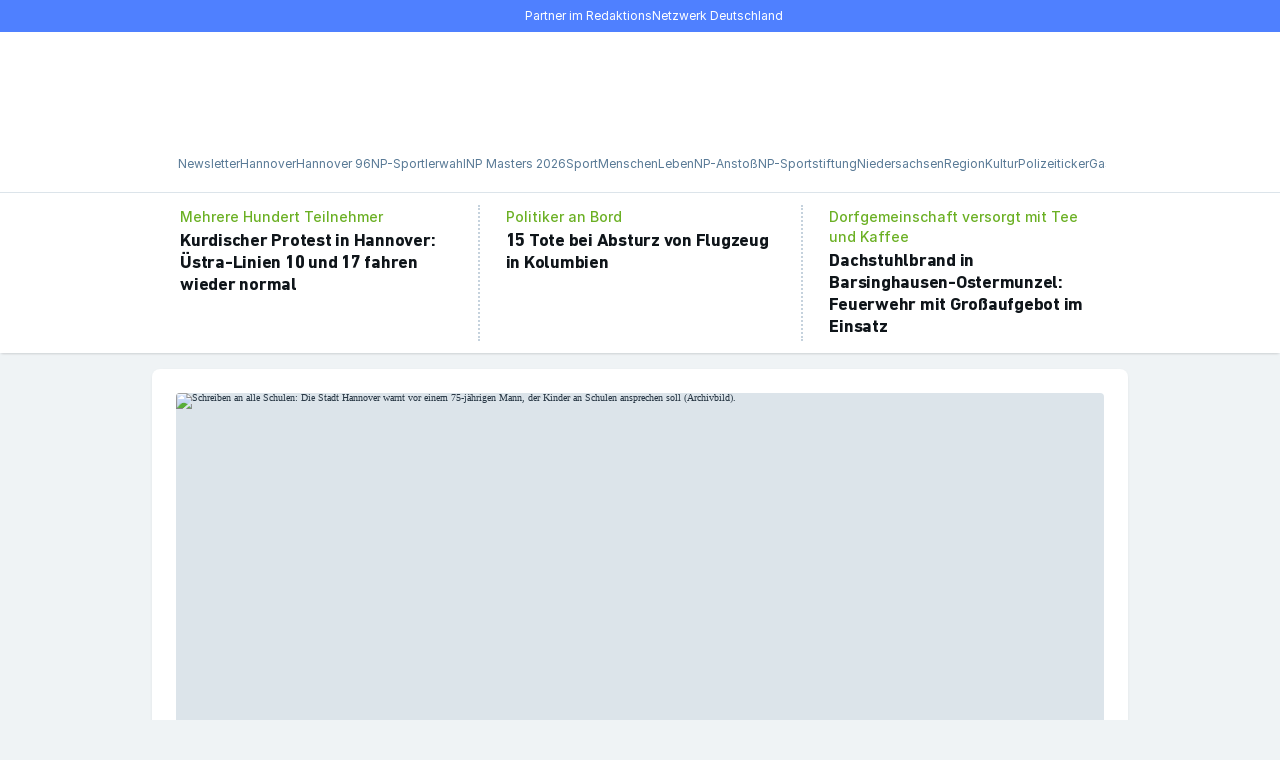

--- FILE ---
content_type: text/html; charset=utf-8
request_url: https://www.neuepresse.de/
body_size: 106245
content:
<!DOCTYPE html><html lang="de" prefix="og: https://ogp.me/ns#"><head><meta charSet="utf-8"/><meta name="viewport" content="width=device-width, minimum-scale=1, maximum-scale=1, initial-scale=1"/><meta name="apple-itunes-app" content="app-id=1577326361"/><title>NP – Neue Presse</title><link rel="preload" href="https://assets.rndtech.de/one/fonts/DINNextLTPro/DINNextLTPro-Bold.woff2" as="font" type="font/woff2" crossorigin="anonymous"/><link rel="preload" href="https://assets.rndtech.de/one/fonts/Inter/Inter-Medium.woff2" as="font" type="font/woff2" crossorigin="anonymous"/><link rel="preload" href="https://assets.rndtech.de/one/fonts/Inter/Inter-Regular.woff2" as="font" type="font/woff2" crossorigin="anonymous"/><link rel="preload" href="https://assets.rndtech.de/one/fonts/SourceSerifPro/SourceSerifPro-SemiBold.woff2" as="font" type="font/woff2" crossorigin="anonymous"/><link rel="preload" href="https://assets.rndtech.de/one/fonts/Inter/Inter-Bold.woff2" as="font" type="font/woff2" crossorigin="anonymous"/><link rel="preload" href="https://assets.rndtech.de/one/fonts/SourceSerifPro/SourceSerifPro-Regular.woff2" as="font" type="font/woff2" crossorigin="anonymous"/><link rel="preload" media="(prefers-color-scheme: light)" href="/pf/resources/wordmarks/Np.svg?d=918" as="image"/><link rel="preload" media="(prefers-color-scheme: dark)" href="/pf/resources/wordmarks/Np-White.svg?d=918" as="image"/><link rel="preload" media="(prefers-color-scheme: light)" href="/pf/resources/logo-circles/Np.svg?d=918" as="image"/><link rel="preload" media="(prefers-color-scheme: dark)" href="/pf/resources/logo-circles/Np-White.svg?d=918" as="image"/><link rel="preload" href="/pf/resources/icons.svg?d=918" as="image"/><link rel="preload" href="https://click-performance.assets.rndtech.de/NP_singlepageapp.js" as="script"/><link rel="preload" href="https://cmp-sp.neuepresse.de/unified/wrapperMessagingWithoutDetection.js" as="script"/><link rel="preconnect" href="https://cdn.tinypass.com/api/tinypass.min.js"/><link rel="dns-prefetch" href="https://cdn.tinypass.com/api/tinypass.min.js"/><link rel="dns-prefetch" href="https://cdn.jsdelivr.net"/><link rel="dns-prefetch" href="https://c.amazon-adsystem.com"/><script>(window => {
  const url = new URL(window.location.href);
  const state = url.searchParams.get('state');
  if (state) {
    try {
      const redirectUrl = new URL(state);
      if (window.location.host !== redirectUrl.host) {
        console.log('unsecure call, forbidden');
        return;
      }
      if (!url.searchParams.has('logged_out')) {
        redirectUrl.searchParams.set('logged_in', 'true');
      }
      url.searchParams.forEach((value, key) => {
        if (key !== 'state') {
          redirectUrl.searchParams.set(key, value);
        }
      });
      const isInIframe = window.self !== window.top;
      const pathname = isInIframe ? '/authenticate/' : redirectUrl.pathname;
      window.location.replace(pathname + redirectUrl.search + redirectUrl.hash);
    } catch (error) {
      console.log('invalid url in state parameter', error);
    }
  }
})(window)</script><script>
    window.abdetection = window.abdetection || {};
    window.abdetection.consented = window.abdetection.consented || false;
    window.abdetection.detected = true;
    window.abdetection.trySetCookie = function() {
      if (window.abdetection.consented) {
        var d = new Date();
        d.setTime(d.getTime() + 60 * 5 * 1000);
        document.cookie = "__adblocker=" + (window.abdetection.detected ? "true" : "false") + "; expires=" + d.toUTCString() + "; path=/";
      }
    }
    window.abdetection.trySetCookie();
  </script><script type="text/javascript" src="/pf/resources/google_adsense-123.js?d=918" async=""></script><script src="https://click-performance.assets.rndtech.de/NP_singlepageapp.js" async=""></script><link rel="manifest" href="/manifest.json"/><script>
function syncPodcastStateToWebview({podcastId, episodeId, timestamp, duration, playState}) {
  window.sendAppToWebEvent('syncPodcastStateToWebview', {
      podcastId,
      episodeId,
      timestamp,
      duration,
      playState
    })  
}</script><script type="application/ld+json">{"@context":"https://schema.org","@type":"BreadcrumbList","itemListElement":[]}</script><script type="application/ld+json">{"@context":"http://schema.org","@type":"WebPage","url":"https://www.neuepresse.de","publisher":{"@type":"NewsMediaOrganization","name":"Neue Presse","logo":{"@type":"ImageObject","url":"https://www.neuepresse.de/pf/resources/pwa/np/icon-533x533.png?d=918","width":"533","height":"533"}}}</script><meta name="page-type" property="page-type" content="homepage"/><meta name="google-site-verification" property="google-site-verification" content="tIOiA5-mihb6onyzvKWBFfcpLyAu3WngbDqoD3owG6E"/><meta name="canonical" property="canonical" content="/"/><meta name="description" property="description" content="Aktuelle Nachrichten und Informationen aus Hannover, der Region und Niedersachsen sowie aus Politik, Wirtschaft, Sport, Kultur, Unterhaltung und Ratgeber."/><script type="application/javascript" id="polyfill-script">if(!Array.prototype.includes||!(window.Object && window.Object.assign)||!window.Promise||!window.Symbol||!window.fetch){document.write('<script type="application/javascript" src="/pf/dist/engine/polyfill.js?d=918&mxId=00000000" defer=""><\/script>')}</script><script id="fusion-engine-react-script" type="application/javascript" src="/pf/dist/engine/react.js?d=918&amp;mxId=00000000" defer=""></script><script id="fusion-engine-combinations-script" type="application/javascript" src="/pf/dist/components/combinations/default.js?d=918&amp;mxId=00000000" defer=""></script><style>.PhotoView-Portal{direction:ltr;height:100%;left:0;overflow:hidden;position:fixed;top:0;touch-action:none;width:100%;z-index:2000}@keyframes PhotoView__rotate{0%{transform:rotate(0deg)}to{transform:rotate(1turn)}}@keyframes PhotoView__delayIn{0%,50%{opacity:0}to{opacity:1}}.PhotoView__Spinner{animation:PhotoView__delayIn .4s linear both}.PhotoView__Spinner svg{animation:PhotoView__rotate .6s linear infinite}.PhotoView__Photo{cursor:grab;max-width:none;-webkit-user-select:none;-moz-user-select:none;user-select:none}.PhotoView__Photo:active{cursor:grabbing}.PhotoView__icon{display:inline-block;left:0;position:absolute;top:0;transform:translate(-50%,-50%)}.PhotoView__PhotoBox,.PhotoView__PhotoWrap{bottom:0;direction:ltr;left:0;position:absolute;right:0;top:0;touch-action:none;width:100%}.PhotoView__PhotoWrap{overflow:hidden;z-index:10}.PhotoView__PhotoBox{transform-origin:left top}@keyframes PhotoView__fade{0%{opacity:0}to{opacity:1}}.PhotoView-Slider__clean .PhotoView-Slider__ArrowLeft,.PhotoView-Slider__clean .PhotoView-Slider__ArrowRight,.PhotoView-Slider__clean .PhotoView-Slider__BannerWrap,.PhotoView-Slider__clean .PhotoView-Slider__Overlay,.PhotoView-Slider__willClose .PhotoView-Slider__BannerWrap:hover{opacity:0}.PhotoView-Slider__Backdrop{background:#000;height:100%;left:0;position:absolute;top:0;transition-property:background-color;width:100%;z-index:-1}.PhotoView-Slider__fadeIn{animation:PhotoView__fade linear both;opacity:0}.PhotoView-Slider__fadeOut{animation:PhotoView__fade linear reverse both;opacity:0}.PhotoView-Slider__BannerWrap{align-items:center;background-color:rgba(0,0,0,.5);color:#fff;display:flex;height:44px;justify-content:space-between;left:0;position:absolute;top:0;transition:opacity .2s ease-out;width:100%;z-index:20}.PhotoView-Slider__BannerWrap:hover{opacity:1}.PhotoView-Slider__Counter{font-size:14px;opacity:.75;padding:0 10px}.PhotoView-Slider__BannerRight{align-items:center;display:flex;height:100%}.PhotoView-Slider__toolbarIcon{fill:#fff;box-sizing:border-box;cursor:pointer;opacity:.75;padding:10px;transition:opacity .2s linear}.PhotoView-Slider__toolbarIcon:hover{opacity:1}.PhotoView-Slider__ArrowLeft,.PhotoView-Slider__ArrowRight{align-items:center;bottom:0;cursor:pointer;display:flex;height:100px;justify-content:center;margin:auto;opacity:.75;position:absolute;top:0;transition:opacity .2s linear;-webkit-user-select:none;-moz-user-select:none;user-select:none;width:70px;z-index:20}.PhotoView-Slider__ArrowLeft:hover,.PhotoView-Slider__ArrowRight:hover{opacity:1}.PhotoView-Slider__ArrowLeft svg,.PhotoView-Slider__ArrowRight svg{fill:#fff;background:rgba(0,0,0,.3);box-sizing:content-box;height:24px;padding:10px;width:24px}.PhotoView-Slider__ArrowLeft{left:0}.PhotoView-Slider__ArrowRight{right:0}.gfYESs{background-color:inherit;color:var(--ldc-70);font-family:"DIN Next LT Pro",Arial-adjusted-for-DIN,Roboto-adjusted-for-DIN,sans-serif;font-weight:700;-webkit-letter-spacing:-0.25px;-moz-letter-spacing:-0.25px;-ms-letter-spacing:-0.25px;letter-spacing:-0.25px;font-size:18px;line-height:22px;margin:0;max-width:100%;overflow:hidden;-webkit-text-decoration:none;text-decoration:none;}/*!sc*/
.gCWIiK{background-color:inherit;color:var(--ldc-70);font-family:"DIN Next LT Pro",Arial-adjusted-for-DIN,Roboto-adjusted-for-DIN,sans-serif;font-weight:700;-webkit-letter-spacing:-0.25px;-moz-letter-spacing:-0.25px;-ms-letter-spacing:-0.25px;letter-spacing:-0.25px;font-size:22px;line-height:26px;margin:0;max-width:100%;overflow:hidden;-webkit-text-decoration:none;text-decoration:none;}/*!sc*/
@media (min-width:768px){.gCWIiK{font-size:32px;line-height:40px;}}/*!sc*/
.bvWpnu{background-color:inherit;color:var(--ldc-70);font-family:"DIN Next LT Pro",Arial-adjusted-for-DIN,Roboto-adjusted-for-DIN,sans-serif;font-weight:700;-webkit-letter-spacing:-0.25px;-moz-letter-spacing:-0.25px;-ms-letter-spacing:-0.25px;letter-spacing:-0.25px;font-size:18px;line-height:22px;margin:0;max-width:100%;overflow:hidden;-webkit-text-decoration:none;text-decoration:none;}/*!sc*/
@media (min-width:768px){.bvWpnu{font-size:22px;line-height:26px;}}/*!sc*/
.bGMxjt{background-color:inherit;color:var(--ldc-70);font-family:"DIN Next LT Pro",Arial-adjusted-for-DIN,Roboto-adjusted-for-DIN,sans-serif;font-weight:700;-webkit-letter-spacing:-0.25px;-moz-letter-spacing:-0.25px;-ms-letter-spacing:-0.25px;letter-spacing:-0.25px;font-size:22px;line-height:26px;margin:0;max-width:100%;overflow:hidden;-webkit-text-decoration:none;text-decoration:none;}/*!sc*/
@media (min-width:1009px){.bGMxjt{font-size:26px;line-height:30px;}}/*!sc*/
.kfEsgt{background-color:inherit;color:var(--ldc-70);font-family:"DIN Next LT Pro",Arial-adjusted-for-DIN,Roboto-adjusted-for-DIN,sans-serif;font-weight:700;-webkit-letter-spacing:-0.25px;-moz-letter-spacing:-0.25px;-ms-letter-spacing:-0.25px;letter-spacing:-0.25px;font-size:18px;line-height:22px;margin:0;max-width:100%;overflow:hidden;-webkit-text-decoration:none;text-decoration:none;}/*!sc*/
@media (min-width:768px){.kfEsgt{font-size:26px;line-height:30px;}}/*!sc*/
.kevwRE{background-color:inherit;color:var(--ldc-70);font-family:"DIN Next LT Pro",Arial-adjusted-for-DIN,Roboto-adjusted-for-DIN,sans-serif;font-weight:700;-webkit-letter-spacing:-0.25px;-moz-letter-spacing:-0.25px;-ms-letter-spacing:-0.25px;letter-spacing:-0.25px;font-size:18px;line-height:22px;margin:0;max-width:100%;overflow:hidden;-webkit-text-decoration:none;text-decoration:none;}/*!sc*/
@media (min-width:1009px){.kevwRE{font-size:26px;line-height:30px;}}/*!sc*/
.fXFQuj{background-color:inherit;color:var(--ldc-70);font-family:"DIN Next LT Pro",Arial-adjusted-for-DIN,Roboto-adjusted-for-DIN,sans-serif;font-weight:700;-webkit-letter-spacing:-0.25px;-moz-letter-spacing:-0.25px;-ms-letter-spacing:-0.25px;letter-spacing:-0.25px;font-size:18px;line-height:22px;margin:0;max-width:100%;overflow:hidden;-webkit-text-decoration:none;text-decoration:none;}/*!sc*/
@media (min-width:1009px){.fXFQuj{font-size:22px;line-height:26px;}}/*!sc*/
.jUnMqM{background-color:inherit;color:var(--ldc-70);font-family:"DIN Next LT Pro",Arial-adjusted-for-DIN,Roboto-adjusted-for-DIN,sans-serif;font-weight:700;-webkit-letter-spacing:-0.25px;-moz-letter-spacing:-0.25px;-ms-letter-spacing:-0.25px;letter-spacing:-0.25px;font-size:22px;line-height:26px;margin:0;max-width:100%;overflow:hidden;-webkit-text-decoration:none;text-decoration:none;}/*!sc*/
@media (min-width:768px){.jUnMqM{font-size:26px;line-height:30px;}}/*!sc*/
.cIBCnR{background-color:inherit;color:var(--ldc-70);font-family:"DIN Next LT Pro",Arial-adjusted-for-DIN,Roboto-adjusted-for-DIN,sans-serif;font-weight:700;-webkit-letter-spacing:-0.25px;-moz-letter-spacing:-0.25px;-ms-letter-spacing:-0.25px;letter-spacing:-0.25px;font-size:22px;line-height:26px;margin:0;max-width:100%;overflow:hidden;-webkit-text-decoration:none;text-decoration:none;}/*!sc*/
.kUQXei{background-color:inherit;color:var(--ldc-70);font-family:"DIN Next LT Pro",Arial-adjusted-for-DIN,Roboto-adjusted-for-DIN,sans-serif;font-weight:700;-webkit-letter-spacing:-0.25px;-moz-letter-spacing:-0.25px;-ms-letter-spacing:-0.25px;letter-spacing:-0.25px;font-size:22px;line-height:26px;margin:0;max-width:100%;overflow:hidden;-webkit-text-decoration:none;text-decoration:none;}/*!sc*/
@media (min-width:768px){.kUQXei{font-size:18px;line-height:22px;}}/*!sc*/
.gqcIhX{background-color:inherit;color:var(--ldc-70);font-family:"Source Serif Pro","Noto-adjusted-for-Source",Palatino,"Droid Serif",Times-New-Roman-adjusted-for-Source,serif;font-weight:600;-webkit-letter-spacing:0;-moz-letter-spacing:0;-ms-letter-spacing:0;letter-spacing:0;font-size:21px;line-height:26px;margin:0;max-width:100%;overflow:hidden;-webkit-text-decoration:none;text-decoration:none;}/*!sc*/
@media (min-width:768px){.gqcIhX{font-size:17px;line-height:22px;}}/*!sc*/
.bzdZii{background-color:inherit;color:var(--ldc-70);font-family:"DIN Next LT Pro",Arial-adjusted-for-DIN,Roboto-adjusted-for-DIN,sans-serif;font-weight:700;-webkit-letter-spacing:-0.25px;-moz-letter-spacing:-0.25px;-ms-letter-spacing:-0.25px;letter-spacing:-0.25px;font-size:18px;line-height:22px;margin:0;max-width:100%;overflow:hidden;-webkit-text-decoration:none;text-decoration:none;}/*!sc*/
@media (min-width:1009px){.bzdZii{font-size:16px;line-height:20px;}}/*!sc*/
data-styled.g1[id="Headlinestyled__Headline-sc-mamptc-0"]{content:"gfYESs,gCWIiK,bvWpnu,bGMxjt,kfEsgt,kevwRE,fXFQuj,jUnMqM,cIBCnR,kUQXei,gqcIhX,bzdZii,"}/*!sc*/
.nymUQ{padding-bottom:16px;padding-top:16px;}/*!sc*/
data-styled.g3[id="SpacingWrapper__StyledSpacingContainer-sc-1bu5orq-0"]{content:"nymUQ,"}/*!sc*/
.flViNw{-webkit-text-decoration:none;text-decoration:none;}/*!sc*/
@media (hover:hover){.flViNw:hover{cursor:pointer;pointer-events:auto;}}/*!sc*/
.btXxXP{-webkit-text-decoration:none;text-decoration:none;color:#6bb024;-webkit-align-items:center;-webkit-box-align:center;-ms-flex-align:center;align-items:center;background-color:inherit;display:-webkit-inline-box;display:-webkit-inline-flex;display:-ms-inline-flexbox;display:inline-flex;font-family:Inter,Arial-adjusted-for-Inter,Roboto-adjusted-for-Inter,sans-serif;font-size:12px;font-weight:400;-webkit-letter-spacing:0;-moz-letter-spacing:0;-ms-letter-spacing:0;letter-spacing:0;line-height:16px;}/*!sc*/
.btXxXP:visited{color:var(--ldc-p6p4);}/*!sc*/
@media (hover:hover){.btXxXP:hover{color:var(--ldc-p6p4);cursor:pointer;pointer-events:auto;}}/*!sc*/
data-styled.g18[id="Linkstyled__Link-sc-1y4ucbg-0"]{content:"flViNw,btXxXP,"}/*!sc*/
.ebRkVb{color:#6bb024;-webkit-align-items:center;-webkit-box-align:center;-ms-flex-align:center;align-items:center;background-color:inherit;display:-webkit-inline-box;display:-webkit-inline-flex;display:-ms-inline-flexbox;display:inline-flex;font-family:Inter,Arial-adjusted-for-Inter,Roboto-adjusted-for-Inter,sans-serif;font-size:16px;font-weight:500;-webkit-letter-spacing:0;-moz-letter-spacing:0;-ms-letter-spacing:0;letter-spacing:0;line-height:20px;background:none;border:0;box-shadow:none;padding:0;}/*!sc*/
@media (hover:hover){.ebRkVb:hover{color:var(--ldc-p6p4);cursor:pointer;pointer-events:auto;}}/*!sc*/
data-styled.g20[id="Linkstyled__Button-sc-1y4ucbg-2"]{content:"ebRkVb,"}/*!sc*/
html{line-height:1.15;-webkit-text-size-adjust:100%;}/*!sc*/
body{margin:0;}/*!sc*/
main{display:block;}/*!sc*/
h1{font-size:2em;margin:0.67em 0;}/*!sc*/
hr{box-sizing:content-box;height:0;overflow:visible;}/*!sc*/
pre{font-family:monospace,monospace;font-size:1em;}/*!sc*/
a{background-color:transparent;}/*!sc*/
abbr[title]{border-bottom:none;-webkit-text-decoration:underline;text-decoration:underline;-webkit-text-decoration:underline dotted;text-decoration:underline dotted;}/*!sc*/
b,strong{font-weight:bolder;}/*!sc*/
code,kbd,samp{font-family:monospace,monospace;font-size:1em;}/*!sc*/
small{font-size:80%;}/*!sc*/
sub,sup{font-size:75%;line-height:0;position:relative;vertical-align:baseline;}/*!sc*/
sub{bottom:-0.25em;}/*!sc*/
sup{top:-0.5em;}/*!sc*/
img{border-style:none;}/*!sc*/
button,input,optgroup,select,textarea{font-family:inherit;font-size:100%;line-height:1.15;margin:0;}/*!sc*/
button,input{overflow:visible;}/*!sc*/
button,select{text-transform:none;}/*!sc*/
button,[type="button"],[type="reset"],[type="submit"]{-webkit-appearance:button;}/*!sc*/
button::-moz-focus-inner,[type="button"]::-moz-focus-inner,[type="reset"]::-moz-focus-inner,[type="submit"]::-moz-focus-inner{border-style:none;padding:0;}/*!sc*/
button:-moz-focusring,[type="button"]:-moz-focusring,[type="reset"]:-moz-focusring,[type="submit"]:-moz-focusring{outline:1px dotted ButtonText;}/*!sc*/
fieldset{padding:0.35em 0.75em 0.625em;}/*!sc*/
legend{box-sizing:border-box;color:inherit;display:table;max-width:100%;padding:0;white-space:normal;}/*!sc*/
progress{vertical-align:baseline;}/*!sc*/
textarea{overflow:auto;}/*!sc*/
[type="checkbox"],[type="radio"]{box-sizing:border-box;padding:0;}/*!sc*/
[type="number"]::-webkit-inner-spin-button,[type="number"]::-webkit-outer-spin-button{height:auto;}/*!sc*/
[type="search"]{-webkit-appearance:textfield;outline-offset:-2px;}/*!sc*/
[type="search"]::-webkit-search-decoration{-webkit-appearance:none;}/*!sc*/
::-webkit-file-upload-button{-webkit-appearance:button;font:inherit;}/*!sc*/
details{display:block;}/*!sc*/
summary{display:list-item;}/*!sc*/
template{display:none;}/*!sc*/
[hidden]{display:none;}/*!sc*/
data-styled.g21[id="sc-global-ecVvVt1"]{content:"sc-global-ecVvVt1,"}/*!sc*/
html,body,div,span,applet,object,iframe,h1,h2,h3,h4,h5,h6,p,blockquote,pre,a,abbr,acronym,address,big,cite,code,del,dfn,em,img,ins,kbd,q,s,samp,small,strike,strong,sub,sup,tt,var,b,u,i,center,dl,dt,dd,menu,ol,ul,li,fieldset,form,label,legend,table,caption,tbody,tfoot,thead,tr,th,td,article,aside,canvas,details,embed,figure,figcaption,footer,header,hgroup,main,menu,nav,output,ruby,section,summary,time,mark,audio,video{margin:0;padding:0;border:0;font-size:100%;font:inherit;vertical-align:baseline;}/*!sc*/
article,aside,details,figcaption,figure,footer,header,hgroup,main,menu,nav,section{display:block;}/*!sc*/
*[hidden]{display:none;}/*!sc*/
body{line-height:1;}/*!sc*/
menu,ol,ul{list-style:none;}/*!sc*/
blockquote,q{quotes:none;}/*!sc*/
blockquote:before,blockquote:after,q:before,q:after{content:'';content:none;}/*!sc*/
table{border-collapse:collapse;border-spacing:0;}/*!sc*/
data-styled.g22[id="sc-global-iZuFCm1"]{content:"sc-global-iZuFCm1,"}/*!sc*/
@font-face{font-display:swap;font-family:DIN Next LT Pro;font-weight:700;src:url(https://assets.rndtech.de/one/fonts/DINNextLTPro/DINNextLTPro-Bold.woff2) format('woff2');}/*!sc*/
@font-face{font-display:swap;font-family:DIN Next LT Pro;font-weight:400;src:url(https://assets.rndtech.de/one/fonts/DINNextLTPro/DINNextLTPro-Regular.woff2) format('woff2');}/*!sc*/
@font-face{font-display:swap;font-family:Inter;font-weight:700;src:url(https://assets.rndtech.de/one/fonts/Inter/Inter-Bold.woff2) format('woff2');}/*!sc*/
@font-face{font-display:swap;font-family:Inter;font-weight:500;src:url(https://assets.rndtech.de/one/fonts/Inter/Inter-Medium.woff2) format('woff2');}/*!sc*/
@font-face{font-display:swap;font-family:Inter;font-weight:400;src:url(https://assets.rndtech.de/one/fonts/Inter/Inter-Regular.woff2) format('woff2');}/*!sc*/
@font-face{font-display:swap;font-family:'Source Serif Pro';font-weight:700;src:url(https://assets.rndtech.de/one/fonts/SourceSerifPro/SourceSerifPro-Bold.woff2) format('woff2');}/*!sc*/
@font-face{font-display:swap;font-family:'Source Serif Pro';font-weight:600;src:url(https://assets.rndtech.de/one/fonts/SourceSerifPro/SourceSerifPro-SemiBold.woff2) format('woff2');}/*!sc*/
@font-face{font-display:swap;font-family:'Source Serif Pro';font-weight:400;src:url(https://assets.rndtech.de/one/fonts/SourceSerifPro/SourceSerifPro-Regular.woff2) format('woff2');}/*!sc*/
@font-face{ascent-override:90%;font-family:'Arial-adjusted-for-Inter';size-adjust:107%;src:local('Arial');}/*!sc*/
@font-face{font-family:Arial-adjusted-for-DIN;src:local(Arial);size-adjust:97%;ascent-override:91%;-webkit-descent-override:34%;descent-override:34%;}/*!sc*/
@font-face{font-family:Roboto-adjusted-for-Inter;src:local(Roboto);size-adjust:110%;ascent-override:92%;-webkit-descent-override:20%;descent-override:20%;}/*!sc*/
@font-face{font-family:Roboto-adjusted-for-DIN;src:local(Roboto);ascent-override:95%;size-adjust:98%;-webkit-descent-override:36%;descent-override:36%;}/*!sc*/
@font-face{font-family:Times-New-Roman-adjusted-for-Source;src:local(Times New Roman);size-adjust:113%;ascent-override:86%;-webkit-descent-override:26%;descent-override:26%;line-gap-override:0%;}/*!sc*/
@font-face{font-family:Noto-adjusted-for-Source;src:local(Noto Serif);size-adjust:94%;ascent-override:101%;-webkit-descent-override:32%;descent-override:32%;}/*!sc*/
data-styled.g24[id="sc-global-izbqYk1"]{content:"sc-global-izbqYk1,"}/*!sc*/
div.PhotoView-Portal{z-index:20000;}/*!sc*/
div.PhotoView-Slider__clean .PhotoView-Slider__Overlay{opacity:1;}/*!sc*/
data-styled.g26[id="sc-global-gYKMdK1"]{content:"sc-global-gYKMdK1,"}/*!sc*/
div.tp-backdrop.tp-active{background:rgba(0,0,0,0.8);opacity:1;}/*!sc*/
div.tp-iframe-wrapper{box-shadow:none;}/*!sc*/
.tp-close.tp-active + iframe{box-shadow:0 0 10px rgb(0 0 0 / 21%);}/*!sc*/
div.tp-modal .tp-close{right:max(50% - 50vw,-15px);}/*!sc*/
data-styled.g27[id="sc-global-lfeNdb1"]{content:"sc-global-lfeNdb1,"}/*!sc*/
*,*::before,*::after{box-sizing:inherit;}/*!sc*/
:root{--ldc-06:#ffffff;--ldc-07:#ffffff;--ldc-12:#eff3f5;--ldc-15:#eff3f5;--ldc-16:#eff3f5;--ldc-17:#eff3f5;--ldc-24:#dce4ea;--ldc-25:#dce4ea;--ldc-255:#dce4ea;--ldc-26:#dce4ea;--ldc-27:#dce4ea;--ldc-42:#99afc2;--ldc-43:#99afc2;--ldc-50:#597a96;--ldc-51:#597a96;--ldc-52:#597a96;--ldc-53:#597a96;--ldc-54:#597a96;--ldc-60:#293845;--ldc-61:#293845;--ldc-62:#293845;--ldc-63:#293845;--ldc-65:#293845;--ldc-70:#0f151a;--ldc-71:#0f151a;--ldc-72:#0f151a;--ldc-74:#0f151a;--ldc-i0:inherit;--ldc-i1:inherit;--ldc-i2:inherit;--ldc-i6:inherit;--ldc-1t:#eff3f5;--ldc-p6p4:#52871c;}/*!sc*/
@media (prefers-color-scheme:dark){:root{--ldc-06:#293845;--ldc-07:#0f151a;--ldc-12:#dce4ea;--ldc-15:#597a96;--ldc-16:#293845;--ldc-17:#0f151a;--ldc-24:#99afc2;--ldc-25:#597a96;--ldc-255:#41596E;--ldc-26:#293845;--ldc-27:#0f151a;--ldc-42:#dce4ea;--ldc-43:#c5d2dd;--ldc-50:#ffffff;--ldc-51:#eff3f5;--ldc-52:#dce4ea;--ldc-53:#c5d2dd;--ldc-54:#99afc2;--ldc-60:#ffffff;--ldc-61:#eff3f5;--ldc-62:#dce4ea;--ldc-63:#c5d2dd;--ldc-65:#597a96;--ldc-70:#ffffff;--ldc-71:#eff3f5;--ldc-72:#dce4ea;--ldc-74:#99afc2;--ldc-i0:#ffffff;--ldc-i1:#eff3f5;--ldc-i2:#dce4ea;--ldc-i6:#293845;--ldc-1t:transparent;--ldc-p6p4:#86d534;}}/*!sc*/
.dark{--ldc-06:#293845;--ldc-07:#0f151a;--ldc-12:#dce4ea;--ldc-15:#597a96;--ldc-16:#293845;--ldc-17:#0f151a;--ldc-24:#99afc2;--ldc-25:#597a96;--ldc-255:#41596E;--ldc-26:#293845;--ldc-27:#0f151a;--ldc-42:#dce4ea;--ldc-43:#c5d2dd;--ldc-50:#ffffff;--ldc-51:#eff3f5;--ldc-52:#dce4ea;--ldc-53:#c5d2dd;--ldc-54:#99afc2;--ldc-60:#ffffff;--ldc-61:#eff3f5;--ldc-62:#dce4ea;--ldc-63:#c5d2dd;--ldc-65:#597a96;--ldc-70:#ffffff;--ldc-71:#eff3f5;--ldc-72:#dce4ea;--ldc-74:#99afc2;--ldc-i0:#ffffff;--ldc-i1:#eff3f5;--ldc-i2:#dce4ea;--ldc-i6:#293845;--ldc-1t:transparent;--ldc-p6p4:#86d534;}/*!sc*/
html{box-sizing:border-box;font-size:62.5%;line-height:1;-webkit-scroll-padding-top:calc(var(--fixed-height-top-header,0px) + var(--fixed-height-top-sticky,0px) + 16px);-moz-scroll-padding-top:calc(var(--fixed-height-top-header,0px) + var(--fixed-height-top-sticky,0px) + 16px);-ms-scroll-padding-top:calc(var(--fixed-height-top-header,0px) + var(--fixed-height-top-sticky,0px) + 16px);scroll-padding-top:calc(var(--fixed-height-top-header,0px) + var(--fixed-height-top-sticky,0px) + 16px);}/*!sc*/
@media (prefers-color-scheme:dark){html{color-scheme:dark;}html iframe{color-scheme:initial;}}/*!sc*/
@media (prefers-reduced-motion:no-preference){html{-webkit-scroll-behavior:smooth;-moz-scroll-behavior:smooth;-ms-scroll-behavior:smooth;scroll-behavior:smooth;}}/*!sc*/
a,a:visited{color:inherit;-webkit-text-decoration:inherit;text-decoration:inherit;}/*!sc*/
button:focus-visible,a:focus-visible,summary:focus-visible,input[type="checkbox"]:focus-visible,[type="button"]:focus-visible,[type="reset"]:focus-visible,[type="submit"]:focus-visible{border-radius:4px;outline:3px solid #e84f1c;}/*!sc*/
input[type="text"]:focus-visible,input[type="email"]:focus-visible,input[type="url"]:focus-visible,input[type="password"]:focus-visible{border-color:#0f151a;outline:3px solid #e84f1c;outline-offset:2px;}/*!sc*/
body{background-color:var(--ldc-17);color:var(--ldc-60);overflow-x:hidden;word-wrap:break-word;}/*!sc*/
.hl_red{background:#ff3b30;}/*!sc*/
.hl_orange{background:#ff9500;}/*!sc*/
.hl_yellow{background:#ffcc00;}/*!sc*/
.hl_green{background:#4cd964;}/*!sc*/
.hl_tblue{background:#5ac8fa;}/*!sc*/
.hl_blue{background:#007aff;}/*!sc*/
.hl_purple{background:#5856d6;}/*!sc*/
.hl_pink{background:#ff2d55;}/*!sc*/
data-styled.g28[id="sc-global-beDoqT1"]{content:"sc-global-beDoqT1,"}/*!sc*/
.kVsyNI{padding-bottom:16px;padding-top:16px;display:none;}/*!sc*/
@media (max-width:767px){.kVsyNI{display:block;}}/*!sc*/
data-styled.g38[id="Dividerstyled__DividerSpacingVisibilityWrapper-sc-1fznxc6-0"]{content:"kVsyNI,"}/*!sc*/
.eeAvvG{border-top:2px dotted #c5d2dd;font-size:2px;height:0;width:100%;}/*!sc*/
.hQSNRy{border-left:2px dotted #c5d2dd;font-size:2px;height:100%;width:0;}/*!sc*/
data-styled.g39[id="Dividerstyled__Divider-sc-1fznxc6-1"]{content:"eeAvvG,hQSNRy,"}/*!sc*/
.eiftZR{font-family:Inter,Arial-adjusted-for-Inter,Roboto-adjusted-for-Inter,sans-serif;font-size:12px;font-weight:400;-webkit-letter-spacing:0;-moz-letter-spacing:0;-ms-letter-spacing:0;letter-spacing:0;line-height:16px;border:1px solid;border-radius:2px;color:#ffffff;text-transform:inherit;background:#e84f1c;border-color:#e84f1c;}/*!sc*/
@media (max-width:767px){.eiftZR{padding:2px 5px;}}/*!sc*/
@media (min-width:768px){.eiftZR{padding:3px 6px;}}/*!sc*/
.bcWKQT{font-family:Inter,Arial-adjusted-for-Inter,Roboto-adjusted-for-Inter,sans-serif;font-size:12px;font-weight:400;-webkit-letter-spacing:0;-moz-letter-spacing:0;-ms-letter-spacing:0;letter-spacing:0;line-height:16px;border:1px solid;border-radius:2px;color:#ffffff;text-transform:inherit;background:#e84f1c;border-color:#e84f1c;}/*!sc*/
@media (max-width:767px){.bcWKQT{padding:2px 5px;}}/*!sc*/
@media (min-width:768px){.bcWKQT{padding:2px 5px;}}/*!sc*/
.bDwJSv{font-family:Inter,Arial-adjusted-for-Inter,Roboto-adjusted-for-Inter,sans-serif;font-size:12px;font-weight:400;-webkit-letter-spacing:0;-moz-letter-spacing:0;-ms-letter-spacing:0;letter-spacing:0;line-height:16px;border:1px solid;border-radius:2px;color:#ffffff;text-transform:inherit;background:#e84f1c;border-color:#e84f1c;}/*!sc*/
@media (max-width:767px){.bDwJSv{padding:3px 6px;}}/*!sc*/
@media (min-width:768px){.bDwJSv{padding:3px 6px;}}/*!sc*/
.gaVdZY{font-family:Inter,Arial-adjusted-for-Inter,Roboto-adjusted-for-Inter,sans-serif;font-size:12px;font-weight:400;-webkit-letter-spacing:0;-moz-letter-spacing:0;-ms-letter-spacing:0;letter-spacing:0;line-height:16px;border-radius:2px;color:#0f151a;text-transform:inherit;background:#ffffff;border-color:#ffffff;}/*!sc*/
@media (max-width:767px){.gaVdZY{padding:3px 6px;}}/*!sc*/
@media (min-width:768px){.gaVdZY{padding:3px 6px;}}/*!sc*/
data-styled.g40[id="Badgestyled__Badge-sc-1ctjgh8-0"]{content:"eiftZR,bcWKQT,bDwJSv,gaVdZY,"}/*!sc*/
.kkGshF{-webkit-align-items:center;-webkit-box-align:center;-ms-flex-align:center;align-items:center;border-radius:50%;display:-webkit-box;display:-webkit-flex;display:-ms-flexbox;display:flex;height:40px;-webkit-box-pack:center;-webkit-justify-content:center;-ms-flex-pack:center;justify-content:center;width:40px;height:40px;width:40px;background-color:#ffffff;color:#0f151a;box-shadow:0px 1px 4px -2px rgba(15,21,26,0.15),0px 2px 2px -1px rgba(15,21,26,0.1);}/*!sc*/
data-styled.g41[id="IconCirclestyled__IconCircle-sc-knsubi-0"]{content:"kkGshF,"}/*!sc*/
.iiAwtG{height:20px;width:20px;}/*!sc*/
data-styled.g42[id="IconCirclestyled__IconWrapper-sc-knsubi-1"]{content:"iiAwtG,"}/*!sc*/
.eousYg{position:relative;}/*!sc*/
data-styled.g43[id="TeaserVariantImagestyled__TeaserVariantImage-sc-eh0uzm-0"]{content:"eousYg,"}/*!sc*/
.jwlEuI{bottom:8px;box-shadow:0px 1px 4px -2px rgba(15,21,26,0.15),0px 2px 2px -1px rgba(15,21,26,0.1);position:absolute;right:8px;}/*!sc*/
@media (min-width:768px){.jwlEuI{bottom:8px;right:8px;}}/*!sc*/
@media (min-width:768px){.jwlEuI{bottom:16px;right:16px;}}/*!sc*/
data-styled.g44[id="TeaserVariantImagestyled__Badge-sc-eh0uzm-1"]{content:"jwlEuI,"}/*!sc*/
.hghfpO{left:50%;position:absolute;top:50%;-webkit-transform:translate(-50%,-50%);-ms-transform:translate(-50%,-50%);transform:translate(-50%,-50%);}/*!sc*/
data-styled.g45[id="TeaserVariantImagestyled__IconCircle-sc-eh0uzm-2"]{content:"hghfpO,"}/*!sc*/
.dbKjFq{height:0;position:relative;width:100%;padding-top:56.25%;}/*!sc*/
.dbKjFq img,.dbKjFq amp-img{background-color:var(--ldc-27);height:100%;left:0;object-fit:cover;position:absolute;top:0;width:100%;border-radius:0;}/*!sc*/
@media (min-width:768px){.dbKjFq img,.dbKjFq amp-img{border-radius:4px;overflow:hidden;}}/*!sc*/
.hImzIf{height:0;position:relative;width:100%;padding-top:100%;}/*!sc*/
@media (min-width:768px){.hImzIf{padding-top:56.25%;}}/*!sc*/
.hImzIf img,.hImzIf amp-img{background-color:var(--ldc-27);height:100%;left:0;object-fit:cover;position:absolute;top:0;width:100%;border-radius:4px;overflow:hidden;}/*!sc*/
.bdsdmT{height:0;position:relative;width:100%;padding-top:100%;}/*!sc*/
.bdsdmT img,.bdsdmT amp-img{background-color:var(--ldc-27);height:100%;left:0;object-fit:cover;position:absolute;top:0;width:100%;border-radius:4px;overflow:hidden;}/*!sc*/
.clPNgo{height:0;position:relative;width:100%;padding-top:56.25%;}/*!sc*/
.clPNgo img,.clPNgo amp-img{background-color:var(--ldc-27);height:100%;left:0;object-fit:cover;position:absolute;top:0;width:100%;border-radius:4px;overflow:hidden;}/*!sc*/
.hbAZuY{height:0;position:relative;width:100%;padding-top:55.99%;}/*!sc*/
.hbAZuY img,.hbAZuY amp-img{background-color:var(--ldc-27);height:100%;left:0;object-fit:cover;position:absolute;top:0;width:100%;border-radius:4px;overflow:hidden;}/*!sc*/
.hbMvjm{height:0;position:relative;width:100%;padding-top:56.23%;}/*!sc*/
.hbMvjm img,.hbMvjm amp-img{background-color:var(--ldc-27);height:100%;left:0;object-fit:cover;position:absolute;top:0;width:100%;border-radius:4px;overflow:hidden;}/*!sc*/
.dHvxoA{height:0;position:relative;width:100%;padding-top:56.3%;}/*!sc*/
.dHvxoA img,.dHvxoA amp-img{background-color:var(--ldc-27);height:100%;left:0;object-fit:cover;position:absolute;top:0;width:100%;border-radius:4px;overflow:hidden;}/*!sc*/
.sbafn{height:0;position:relative;width:100%;padding-top:100%;}/*!sc*/
.sbafn img,.sbafn amp-img{background-color:var(--ldc-27);height:100%;left:0;object-fit:cover;position:absolute;top:0;width:100%;border-radius:50%;overflow:hidden;}/*!sc*/
data-styled.g46[id="Imagestyled__Container-sc-1io480m-0"]{content:"dbKjFq,hImzIf,bdsdmT,clPNgo,hbAZuY,hbMvjm,dHvxoA,sbafn,"}/*!sc*/
.dvcMMB{border:1px solid rgba(15,21,26,0.08);border-radius:50%;overflow:hidden;height:72px;width:72px;}/*!sc*/
data-styled.g58[id="Avatarstyled__Avatar-sc-vo9i9b-0"]{content:"dvcMMB,"}/*!sc*/
.dVtuHS{padding-top:8px;color:var(--ldc-60);font-family:"Source Serif Pro","Noto-adjusted-for-Source",Palatino,"Droid Serif",Times-New-Roman-adjusted-for-Source,serif;font-size:15px;font-weight:400;-webkit-letter-spacing:0;-moz-letter-spacing:0;-ms-letter-spacing:0;letter-spacing:0;line-height:22px;}/*!sc*/
@media (min-width:1009px){.dVtuHS{font-size:15px;line-height:22px;}}/*!sc*/
.dqVqmc{padding-top:8px;color:var(--ldc-60);font-family:"Source Serif Pro","Noto-adjusted-for-Source",Palatino,"Droid Serif",Times-New-Roman-adjusted-for-Source,serif;font-size:15px;font-weight:400;-webkit-letter-spacing:0;-moz-letter-spacing:0;-ms-letter-spacing:0;letter-spacing:0;line-height:22px;}/*!sc*/
@media (max-width:767px){.dqVqmc{display:none;}}/*!sc*/
.ixmeeO{padding-top:8px;color:var(--ldc-60);font-family:"Source Serif Pro","Noto-adjusted-for-Source",Palatino,"Droid Serif",Times-New-Roman-adjusted-for-Source,serif;font-size:15px;font-weight:400;-webkit-letter-spacing:0;-moz-letter-spacing:0;-ms-letter-spacing:0;letter-spacing:0;line-height:22px;}/*!sc*/
@media (max-width:767px){.ixmeeO{display:none;}}/*!sc*/
@media (min-width:768px){.ixmeeO{font-size:15px;line-height:22px;}}/*!sc*/
.heNsNf{padding-top:8px;color:var(--ldc-60);font-family:"Source Serif Pro","Noto-adjusted-for-Source",Palatino,"Droid Serif",Times-New-Roman-adjusted-for-Source,serif;font-size:15px;font-weight:400;-webkit-letter-spacing:0;-moz-letter-spacing:0;-ms-letter-spacing:0;letter-spacing:0;line-height:22px;}/*!sc*/
@media (min-width:768px){.heNsNf{font-size:15px;line-height:22px;}}/*!sc*/
.hHcBCj{padding-top:8px;color:var(--ldc-60);font-family:"Source Serif Pro","Noto-adjusted-for-Source",Palatino,"Droid Serif",Times-New-Roman-adjusted-for-Source,serif;font-size:15px;font-weight:400;-webkit-letter-spacing:0;-moz-letter-spacing:0;-ms-letter-spacing:0;letter-spacing:0;line-height:22px;}/*!sc*/
@media (max-width:767px){.hHcBCj{display:none;}}/*!sc*/
@media (min-width:1009px){.hHcBCj{font-size:15px;line-height:22px;}}/*!sc*/
data-styled.g69[id="TeaserTextstyled__TeaserText-sc-1opeq3e-0"]{content:"dVtuHS,dqVqmc,ixmeeO,heNsNf,hHcBCj,"}/*!sc*/
.kmbwpz{-webkit-hyphens:auto;-moz-hyphens:auto;-ms-hyphens:auto;hyphens:auto;-webkit-text-decoration:none;text-decoration:none;font-family:Inter,Arial-adjusted-for-Inter,Roboto-adjusted-for-Inter,sans-serif;font-size:14px;font-weight:500;-webkit-letter-spacing:0;-moz-letter-spacing:0;-ms-letter-spacing:0;letter-spacing:0;line-height:20px;color:#6bb024;}/*!sc*/
.kmbwpz .Badgestyled__Badge-sc-1ctjgh8-0{margin-right:8px;}/*!sc*/
data-styled.g70[id="Overlinestyled__Overline-sc-1jsgsl-0"]{content:"kmbwpz,"}/*!sc*/
.cElOSZ{-webkit-align-items:center;-webkit-box-align:center;-ms-flex-align:center;align-items:center;display:-webkit-box;display:-webkit-flex;display:-ms-flexbox;display:flex;-webkit-box-pack:center;-webkit-justify-content:center;-ms-flex-pack:center;justify-content:center;box-sizing:border-box;cursor:pointer;padding:10px 15px;font-family:Inter,Arial-adjusted-for-Inter,Roboto-adjusted-for-Inter,sans-serif;font-size:16px;font-weight:500;-webkit-letter-spacing:0;-moz-letter-spacing:0;-ms-letter-spacing:0;letter-spacing:0;line-height:20px;background-color:#6bb024;border:1px solid #6bb024;border-radius:4px;color:#ffffff;font-size:14px;line-height:18px;width:100%;}/*!sc*/
.cElOSZ:focus-visible{outline-offset:2px;}/*!sc*/
.cElOSZ:active:not(:disabled){box-shadow:0 0 0 2px #9fde5e;background-color:#6bb024;}/*!sc*/
.cElOSZ:disabled{cursor:not-allowed;background-color:#9fde5e;color:#ffffff;border-color:#9fde5e;}/*!sc*/
.cElOSZ:visited{color:#ffffff;}/*!sc*/
.cElOSZ:hover:not(:active):not(:disabled){-webkit-transition:150ms;transition:150ms;background-color:#52871c;border-color:#52871c;}/*!sc*/
.bpQbdq{-webkit-align-items:center;-webkit-box-align:center;-ms-flex-align:center;align-items:center;display:-webkit-box;display:-webkit-flex;display:-ms-flexbox;display:flex;-webkit-box-pack:center;-webkit-justify-content:center;-ms-flex-pack:center;justify-content:center;box-sizing:border-box;cursor:pointer;padding:10px 15px;font-family:Inter,Arial-adjusted-for-Inter,Roboto-adjusted-for-Inter,sans-serif;font-size:16px;font-weight:500;-webkit-letter-spacing:0;-moz-letter-spacing:0;-ms-letter-spacing:0;letter-spacing:0;line-height:20px;background-color:#eff3f5;border:1px solid #dce4ea;border-radius:4px;color:#0f151a;font-size:14px;line-height:18px;width:-webkit-fit-content;width:-moz-fit-content;width:fit-content;}/*!sc*/
.bpQbdq:focus-visible{outline-offset:2px;}/*!sc*/
.bpQbdq:active:not(:disabled){box-shadow:0 0 0 2px #dce4ea;background-color:#eff3f5;}/*!sc*/
.bpQbdq:disabled{cursor:not-allowed;background-color:#eff3f5;color:#99afc2;border-color:#eff3f5;}/*!sc*/
.bpQbdq:visited{color:#0f151a;}/*!sc*/
.bpQbdq:hover:not(:active):not(:disabled){-webkit-transition:150ms;transition:150ms;background-color:#dce4ea;}/*!sc*/
.fcuYPu{-webkit-align-items:center;-webkit-box-align:center;-ms-flex-align:center;align-items:center;display:-webkit-box;display:-webkit-flex;display:-ms-flexbox;display:flex;-webkit-box-pack:center;-webkit-justify-content:center;-ms-flex-pack:center;justify-content:center;box-sizing:border-box;cursor:pointer;padding:10px 15px;font-family:Inter,Arial-adjusted-for-Inter,Roboto-adjusted-for-Inter,sans-serif;font-size:16px;font-weight:500;-webkit-letter-spacing:0;-moz-letter-spacing:0;-ms-letter-spacing:0;letter-spacing:0;line-height:20px;background-color:#6bb024;border:1px solid #6bb024;border-radius:4px;color:#ffffff;font-size:14px;line-height:18px;width:-webkit-fit-content;width:-moz-fit-content;width:fit-content;}/*!sc*/
.fcuYPu:focus-visible{outline-offset:2px;}/*!sc*/
.fcuYPu:active:not(:disabled){box-shadow:0 0 0 2px #9fde5e;background-color:#6bb024;}/*!sc*/
.fcuYPu:disabled{cursor:not-allowed;background-color:#9fde5e;color:#ffffff;border-color:#9fde5e;}/*!sc*/
.fcuYPu:visited{color:#ffffff;}/*!sc*/
.fcuYPu:hover:not(:active):not(:disabled){-webkit-transition:150ms;transition:150ms;background-color:#52871c;border-color:#52871c;}/*!sc*/
.iNsPEE{-webkit-align-items:center;-webkit-box-align:center;-ms-flex-align:center;align-items:center;display:-webkit-box;display:-webkit-flex;display:-ms-flexbox;display:flex;-webkit-box-pack:center;-webkit-justify-content:center;-ms-flex-pack:center;justify-content:center;box-sizing:border-box;cursor:pointer;padding:7px 11px;font-family:Inter,Arial-adjusted-for-Inter,Roboto-adjusted-for-Inter,sans-serif;font-size:16px;font-weight:500;-webkit-letter-spacing:0;-moz-letter-spacing:0;-ms-letter-spacing:0;letter-spacing:0;line-height:20px;background-color:#eff3f5;border:1px solid #dce4ea;border-radius:4px;color:#0f151a;font-size:12px;line-height:16px;width:-webkit-fit-content;width:-moz-fit-content;width:fit-content;}/*!sc*/
.iNsPEE:focus-visible{outline-offset:2px;}/*!sc*/
.iNsPEE:active:not(:disabled){box-shadow:0 0 0 2px #dce4ea;background-color:#eff3f5;}/*!sc*/
.iNsPEE:disabled{cursor:not-allowed;background-color:#eff3f5;color:#99afc2;border-color:#eff3f5;}/*!sc*/
.iNsPEE:visited{color:#0f151a;}/*!sc*/
.iNsPEE:hover:not(:active):not(:disabled){-webkit-transition:150ms;transition:150ms;background-color:#dce4ea;}/*!sc*/
.ShpUn{-webkit-align-items:center;-webkit-box-align:center;-ms-flex-align:center;align-items:center;display:-webkit-box;display:-webkit-flex;display:-ms-flexbox;display:flex;-webkit-box-pack:center;-webkit-justify-content:center;-ms-flex-pack:center;justify-content:center;box-sizing:border-box;cursor:pointer;padding:7px 15px 7px 11px;font-family:Inter,Arial-adjusted-for-Inter,Roboto-adjusted-for-Inter,sans-serif;font-size:16px;font-weight:500;-webkit-letter-spacing:0;-moz-letter-spacing:0;-ms-letter-spacing:0;letter-spacing:0;line-height:20px;background-color:#eff3f5;border:1px solid #dce4ea;border-radius:4px;color:#0f151a;font-size:12px;line-height:16px;width:-webkit-fit-content;width:-moz-fit-content;width:fit-content;}/*!sc*/
.ShpUn:focus-visible{outline-offset:2px;}/*!sc*/
.ShpUn:active:not(:disabled){box-shadow:0 0 0 2px #dce4ea;background-color:#eff3f5;}/*!sc*/
.ShpUn:disabled{cursor:not-allowed;background-color:#eff3f5;color:#99afc2;border-color:#eff3f5;}/*!sc*/
.ShpUn:visited{color:#0f151a;}/*!sc*/
.ShpUn:hover:not(:active):not(:disabled){-webkit-transition:150ms;transition:150ms;background-color:#dce4ea;}/*!sc*/
data-styled.g86[id="Buttonstyled__Button-sc-1iuadho-1"]{content:"cElOSZ,bpQbdq,fcuYPu,iNsPEE,ShpUn,"}/*!sc*/
.fZVrAX{height:14px;width:14px;margin-inline-end:8px;-webkit-box-flex:0;-webkit-flex-grow:0;-ms-flex-positive:0;flex-grow:0;-webkit-flex-shrink:0;-ms-flex-negative:0;flex-shrink:0;}/*!sc*/
data-styled.g87[id="Buttonstyled__ButtonIcon-sc-1iuadho-2"]{content:"fZVrAX,"}/*!sc*/
.efCCYv{min-height:100%;}/*!sc*/
data-styled.g115[id="CatchlineSlidestyled__CatchlineDivider-sc-rylnk9-0"]{content:"efCCYv,"}/*!sc*/
.dnbsPD{-webkit-flex-basis:100%;-ms-flex-preferred-size:100%;flex-basis:100%;padding:2px 16px;-webkit-user-select:none;-moz-user-select:none;-ms-user-select:none;user-select:none;-webkit-tap-highlight-color:rgba(255,255,255,0);-webkit-tap-highlight-color:transparent;}/*!sc*/
@media (min-width:768px){.dnbsPD{padding:2px 26px;}}/*!sc*/
@media (max-width:428px){.dnbsPD{padding-left:16px;}}/*!sc*/
@media (min-width:429px) and (max-width:767px){.dnbsPD{padding-left:24px;}}/*!sc*/
@media (min-width:768px) and (max-width:1008px){.dnbsPD{padding-left:40px;}}/*!sc*/
.cvZkeJ{-webkit-flex-basis:100%;-ms-flex-preferred-size:100%;flex-basis:100%;padding:2px 16px;-webkit-user-select:none;-moz-user-select:none;-ms-user-select:none;user-select:none;-webkit-tap-highlight-color:rgba(255,255,255,0);-webkit-tap-highlight-color:transparent;}/*!sc*/
@media (min-width:768px){.cvZkeJ{padding:2px 26px;}}/*!sc*/
data-styled.g116[id="CatchlineSlidestyled__Teaser-sc-rylnk9-1"]{content:"dnbsPD,cvZkeJ,"}/*!sc*/
.dKDRKD{display:-webkit-box;display:-webkit-flex;display:-ms-flexbox;display:flex;height:100%;overflow:hidden;padding:2px 0;}/*!sc*/
data-styled.g117[id="CatchlineSlidestyled__TeaserFlexBox-sc-rylnk9-2"]{content:"dKDRKD,"}/*!sc*/
.klYtKK{-webkit-flex:0 0 calc(100% - 72px);-ms-flex:0 0 calc(100% - 72px);flex:0 0 calc(100% - 72px);min-width:0;}/*!sc*/
@media (min-width:429px){.klYtKK{-webkit-flex:0 0 calc(100% - 72px);-ms-flex:0 0 calc(100% - 72px);flex:0 0 calc(100% - 72px);}}/*!sc*/
@media (min-width:540px){.klYtKK{-webkit-flex:0 0 calc(50% - 36px);-ms-flex:0 0 calc(50% - 36px);flex:0 0 calc(50% - 36px);}}/*!sc*/
@media (min-width:1009px){.klYtKK{-webkit-flex:0 0 33.3%;-ms-flex:0 0 33.3%;flex:0 0 33.3%;}}/*!sc*/
data-styled.g118[id="CatchlineSlidestyled__Slide-sc-rylnk9-3"]{content:"klYtKK,"}/*!sc*/
.iVQFeZ{height:100%;max-width:976px;overflow:hidden;min-height:122px;padding:8px 0;}/*!sc*/
@media (min-width:768px){.iVQFeZ{margin:0 16px;}}/*!sc*/
@media (min-width:1225px){.iVQFeZ{margin:0 auto;}}/*!sc*/
@media (min-width:768px){.iVQFeZ{margin:0;min-height:100px;}}/*!sc*/
@media (min-width:1009px){.iVQFeZ{margin:0 16px;padding:10px 24px;}}/*!sc*/
@media (min-width:1225px){.iVQFeZ{margin:0 auto;}}/*!sc*/
data-styled.g125[id="CatchlineChainstyled__CatchlineChainContainer-sc-1hw52jo-6"]{content:"iVQFeZ,"}/*!sc*/
.gBxTPD{overflow:hidden;padding:0 2px;position:relative;width:100%;}/*!sc*/
data-styled.g126[id="CatchlineChainstyled__CatchlineChainSlider-sc-1hw52jo-7"]{content:"gBxTPD,"}/*!sc*/
.krmVjM{-webkit-align-items:stretch;-webkit-box-align:stretch;-ms-flex-align:stretch;align-items:stretch;display:-webkit-box;display:-webkit-flex;display:-ms-flexbox;display:flex;}/*!sc*/
@media (min-width:1009px){.krmVjM{margin-left:-24px;margin-right:-24px;}}/*!sc*/
data-styled.g127[id="CatchlineChainstyled__ScrollContainer-sc-1hw52jo-8"]{content:"krmVjM,"}/*!sc*/
.gjrKRN{background-color:var(--ldc-06);color:inherit;}/*!sc*/
data-styled.g128[id="CatchlineChainstyled__CatchlineChainWrapper-sc-1hw52jo-9"]{content:"gjrKRN,"}/*!sc*/
.gTUWpd{display:block;box-shadow:0px 1px 4px -2px rgba(15,21,26,0.15),0px 2px 2px -1px rgba(15,21,26,0.1);}/*!sc*/
data-styled.g129[id="ShadowWrapperstyled__ShadowWrapper-sc-thtojn-0"]{content:"gTUWpd,"}/*!sc*/
.fMqwZi{background-color:var(--ldc-06);box-shadow:0px 1px 4px -2px rgba(15,21,26,0.15),0px 2px 2px -1px rgba(15,21,26,0.1);color:var(--ldc-60);margin-bottom:16px;padding:16px;}/*!sc*/
@media (min-width:768px){.fMqwZi{border-radius:8px;}}/*!sc*/
@media (min-width:768px){.fMqwZi{margin-bottom:24px;}}/*!sc*/
@media (min-width:429px){.fMqwZi{padding:24px;}}/*!sc*/
@media (max-width:767px){.fMqwZi{padding-top:0;}}/*!sc*/
.gTQbXw{background-color:var(--ldc-06);box-shadow:0px 1px 4px -2px rgba(15,21,26,0.15),0px 2px 2px -1px rgba(15,21,26,0.1);color:var(--ldc-60);margin-bottom:16px;padding:16px;}/*!sc*/
@media (min-width:768px){.gTQbXw{border-radius:8px;}}/*!sc*/
@media (min-width:768px){.gTQbXw{margin-bottom:24px;}}/*!sc*/
@media (min-width:429px){.gTQbXw{padding:24px;}}/*!sc*/
.ezBzy{background-color:var(--ldc-06);box-shadow:0px 1px 4px -2px rgba(15,21,26,0.15),0px 2px 2px -1px rgba(15,21,26,0.1);color:var(--ldc-60);margin-bottom:16px;padding:16px;}/*!sc*/
@media (min-width:768px){.ezBzy{border-radius:8px;}}/*!sc*/
@media (min-width:768px){.ezBzy{margin-bottom:24px;}}/*!sc*/
@media (min-width:429px){.ezBzy{padding:24px;}}/*!sc*/
.ezBzy{padding-top:0;}/*!sc*/
.dfQZAQ{background-color:var(--ldc-06);box-shadow:0px 1px 4px -2px rgba(15,21,26,0.15),0px 2px 2px -1px rgba(15,21,26,0.1);color:var(--ldc-60);margin-bottom:16px;padding:16px;}/*!sc*/
@media (min-width:768px){.dfQZAQ{border-radius:8px;}}/*!sc*/
@media (min-width:768px){.dfQZAQ{margin-bottom:24px;}}/*!sc*/
@media (min-width:429px){.dfQZAQ{padding:24px;}}/*!sc*/
@media (min-width:768px){.dfQZAQ{display:none;}}/*!sc*/
data-styled.g132[id="ChainContainerstyled__ChainContainer-sc-ql8t6x-0"]{content:"fMqwZi,gTQbXw,ezBzy,dfQZAQ,"}/*!sc*/
.cdcJtk{background-color:var(--ldc-06);box-shadow:0px 1px 4px -2px rgba(15,21,26,0.15),0px 2px 2px -1px rgba(15,21,26,0.1);color:inherit;margin-bottom:16px;padding:16px;}/*!sc*/
@media (min-width:429px){.cdcJtk{padding:24px;}}/*!sc*/
.cdcJtk{padding-top:0;}/*!sc*/
@media (min-width:768px){.cdcJtk{border-radius:8px;margin-bottom:24px;}}/*!sc*/
data-styled.g133[id="ChainLikeContainerstyled__ChainLikeContainer-sc-11l0p52-0"]{content:"cdcJtk,"}/*!sc*/
.dDWiEn > div:not(:empty){margin-bottom:16px;margin-top:16px;}/*!sc*/
.bkzYVR:not(:empty){margin-bottom:16px;}/*!sc*/
@media (min-width:768px){.bkzYVR:not(:empty){margin-bottom:24px;}}/*!sc*/
.jVfCAi{width:100%;}/*!sc*/
data-styled.g140[id="Adstyled__Ad-sc-5klka0-0"]{content:"dpKCTF,dDWiEn,bkzYVR,jVfCAi,"}/*!sc*/
.fGUUrr{-webkit-align-items:center;-webkit-box-align:center;-ms-flex-align:center;align-items:center;display:-webkit-box;display:-webkit-flex;display:-ms-flexbox;display:flex;-webkit-flex-direction:column;-ms-flex-direction:column;flex-direction:column;height:100%;padding-top:16px;position:absolute;top:0;width:100%;-webkit-align-items:flex-end;-webkit-box-align:flex-end;-ms-flex-align:flex-end;align-items:flex-end;}/*!sc*/
body.cnthaa .Adstyled__AdWrapper-sc-5klka0-2{display:none;}/*!sc*/
.fGUUrr:before{content:'';-webkit-flex-shrink:1;-ms-flex-negative:1;flex-shrink:1;height:854px;}/*!sc*/
.gJDaHx{-webkit-align-items:center;-webkit-box-align:center;-ms-flex-align:center;align-items:center;display:-webkit-box;display:-webkit-flex;display:-ms-flexbox;display:flex;-webkit-flex-direction:column;-ms-flex-direction:column;flex-direction:column;overflow-x:hidden;}/*!sc*/
body.cnthaa .Adstyled__AdWrapper-sc-5klka0-2{display:none;}/*!sc*/
.jphrzQ{-webkit-align-items:center;-webkit-box-align:center;-ms-flex-align:center;align-items:center;display:-webkit-box;display:-webkit-flex;display:-ms-flexbox;display:flex;-webkit-flex-direction:column;-ms-flex-direction:column;flex-direction:column;position:-webkit-sticky;position:sticky;top:68px;}/*!sc*/
body.cnthaa .Adstyled__AdWrapper-sc-5klka0-2{display:none;}/*!sc*/
@media (min-width:429px){.jphrzQ{top:84px;}}/*!sc*/
@media (min-width:768px){.jphrzQ{top:60px;}}/*!sc*/
.kqUwMr{-webkit-align-items:center;-webkit-box-align:center;-ms-flex-align:center;align-items:center;display:-webkit-box;display:-webkit-flex;display:-ms-flexbox;display:flex;-webkit-flex-direction:column;-ms-flex-direction:column;flex-direction:column;}/*!sc*/
body.cnthaa .Adstyled__AdWrapper-sc-5klka0-2{display:none;}/*!sc*/
.jdJYDD{-webkit-align-items:center;-webkit-box-align:center;-ms-flex-align:center;align-items:center;display:-webkit-box;display:-webkit-flex;display:-ms-flexbox;display:flex;-webkit-flex-direction:column;-ms-flex-direction:column;flex-direction:column;height:100%;padding-top:16px;position:absolute;top:0;width:100%;-webkit-align-items:flex-start;-webkit-box-align:flex-start;-ms-flex-align:flex-start;align-items:flex-start;}/*!sc*/
body.cnthaa .Adstyled__AdWrapper-sc-5klka0-2{display:none;}/*!sc*/
data-styled.g142[id="Adstyled__AdWrapper-sc-5klka0-2"]{content:"fGUUrr,gJDaHx,jphrzQ,kqUwMr,jdJYDD,"}/*!sc*/
.gJlszD{background-color:inherit;color:#99afc2;font-family:Inter,Arial-adjusted-for-Inter,Roboto-adjusted-for-Inter,sans-serif;font-size:12px;font-weight:400;-webkit-letter-spacing:0;-moz-letter-spacing:0;-ms-letter-spacing:0;letter-spacing:0;line-height:16px;display:none;}/*!sc*/
@media (min-width:1009px){.gJlszD{display:none;}}/*!sc*/
data-styled.g143[id="Adstyled__AdLabel-sc-5klka0-3"]{content:"gJlszD,"}/*!sc*/
.dLlCSA{padding-bottom:4px;}/*!sc*/
data-styled.g144[id="Adstyled__TopLabel-sc-5klka0-4"]{content:"dLlCSA,"}/*!sc*/
.iHzxHz{padding-top:4px;text-align:end;width:300px;}/*!sc*/
.iHzxHz:not(:empty){margin-bottom:16px;}/*!sc*/
@media (min-width:768px){.iHzxHz:not(:empty){margin-bottom:24px;}}/*!sc*/
data-styled.g145[id="Adstyled__BottomLabel-sc-5klka0-5"]{content:"iHzxHz,"}/*!sc*/
.guumeY.has-content{min-height:600px;}/*!sc*/
data-styled.g146[id="Adstyled__MinHeightContainerForStickyAd-sc-5klka0-6"]{content:"guumeY,"}/*!sc*/
.kVYXib{-webkit-align-items:baseline;-webkit-box-align:baseline;-ms-flex-align:baseline;align-items:baseline;color:var(--ldc-70);display:inline-grid;grid-template-columns:auto 1fr auto;grid-template-areas:'icon title chevron';padding-bottom:14px;padding-top:14px;width:100%;word-break:break-word;}/*!sc*/
.eodDil{-webkit-align-items:baseline;-webkit-box-align:baseline;-ms-flex-align:baseline;align-items:baseline;color:var(--ldc-70);display:inline-grid;grid-template-columns:auto 1fr auto;grid-template-areas:'icon title' '. sponsor';row-gap:0;padding-bottom:14px;padding-top:14px;width:100%;word-break:break-word;}/*!sc*/
@media (min-width:768px){.eodDil{grid-template-areas:'icon title sponsor';}}/*!sc*/
.hIRCAq{-webkit-align-items:baseline;-webkit-box-align:baseline;-ms-flex-align:baseline;align-items:baseline;color:var(--ldc-70);display:inline-grid;grid-template-columns:auto 1fr auto;grid-template-areas:'icon title' '. sponsor';row-gap:0;padding-bottom:14px;padding-top:14px;width:100%;word-break:break-word;}/*!sc*/
data-styled.g156[id="BlockTitlestyled__BlockTitleGrid-sc-6neybf-0"]{content:"kVYXib,eodDil,hIRCAq,"}/*!sc*/
.dOyYje{grid-area:sponsor;}/*!sc*/
data-styled.g157[id="BlockTitlestyled__BlockTitleSponsorContainer-sc-6neybf-1"]{content:"dOyYje,"}/*!sc*/
.gUNDBV{grid-area:icon;}/*!sc*/
data-styled.g158[id="BlockTitlestyled__BlockTitleIconContainer-sc-6neybf-2"]{content:"gUNDBV,"}/*!sc*/
.hDyvIc{grid-area:chevron;}/*!sc*/
data-styled.g159[id="BlockTitlestyled__BlockTitleChevronContainer-sc-6neybf-3"]{content:"hDyvIc,"}/*!sc*/
.VeQv{grid-area:title;}/*!sc*/
data-styled.g160[id="BlockTitlestyled__BlockTitleTitleContainer-sc-6neybf-4"]{content:"VeQv,"}/*!sc*/
.kTCQCr{color:#6bb024;font-size:16px;margin:0 8px 0 0;position:relative;top:2px;}/*!sc*/
data-styled.g161[id="BlockTitlestyled__BlockTitleIcon-sc-6neybf-5"]{content:"kTCQCr,"}/*!sc*/
.jxxWry{display:inline;font-family:Inter,Arial-adjusted-for-Inter,Roboto-adjusted-for-Inter,sans-serif;font-size:16px;font-weight:700;-webkit-letter-spacing:0.75px;-moz-letter-spacing:0.75px;-ms-letter-spacing:0.75px;letter-spacing:0.75px;line-height:20px;margin:0 8px 0 0;text-transform:uppercase;}/*!sc*/
data-styled.g163[id="BlockTitlestyled__Title-sc-6neybf-7"]{content:"jxxWry,"}/*!sc*/
.cGVFTB{color:var(--ldc-42);font-size:16px;position:relative;top:2px;}/*!sc*/
data-styled.g164[id="BlockTitlestyled__BlockTitleChevron-sc-6neybf-8"]{content:"cGVFTB,"}/*!sc*/
.flbTBa{-webkit-align-items:center;-webkit-box-align:center;-ms-flex-align:center;align-items:center;display:-webkit-box;display:-webkit-flex;display:-ms-flexbox;display:flex;-webkit-flex:0 0 auto;-ms-flex:0 0 auto;flex:0 0 auto;height:40px;min-width:0;}/*!sc*/
data-styled.g172[id="TopNavigationstyled__Slide-sc-ytwqwb-2"]{content:"flbTBa,"}/*!sc*/
.iNVpau{cursor:default;overflow:hidden;position:relative;-webkit-user-select:none;-moz-user-select:none;-ms-user-select:none;user-select:none;width:100%;-webkit-tap-highlight-color:rgba(255,255,255,0);-webkit-tap-highlight-color:transparent;}/*!sc*/
@media (min-width:768px){.iNVpau{padding:0 20px 0 4px;}}/*!sc*/
data-styled.g173[id="TopNavigationstyled__SliderContainer-sc-ytwqwb-3"]{content:"iNVpau,"}/*!sc*/
.ha-DQLb{-webkit-align-items:center;-webkit-box-align:center;-ms-flex-align:center;align-items:center;background-color:var(--ldc-06);color:#99afc2;cursor:pointer;display:-webkit-box;display:-webkit-flex;display:-ms-flexbox;display:flex;height:100%;-webkit-box-pack:center;-webkit-justify-content:center;-ms-flex-pack:center;justify-content:center;opacity:0;pointer-events:none;position:absolute;top:0;width:48px;z-index:1;-webkit-tap-highlight-color:rgba(255,255,255,0);-webkit-tap-highlight-color:transparent;left:0;}/*!sc*/
.ha-DQLb:hover{color:var(--ldc-70);}/*!sc*/
@media (min-width:768px){.ha-DQLb::before{background:linear-gradient(to left,rgba(255,255,255,0),rgba(255,255,255,1));content:'';height:100%;left:48px;pointer-events:none;position:absolute;width:48px;}@media (prefers-color-scheme:dark){.ha-DQLb::before{background:linear-gradient( to left,rgba(41,56,69,0),rgba(41,56,69,1) );}}}/*!sc*/
data-styled.g174[id="TopNavigationstyled__SliderArrowPrev-sc-ytwqwb-4"]{content:"ha-DQLb,"}/*!sc*/
.fLHLaF{-webkit-align-items:center;-webkit-box-align:center;-ms-flex-align:center;align-items:center;background-color:var(--ldc-06);color:#99afc2;cursor:pointer;display:-webkit-box;display:-webkit-flex;display:-ms-flexbox;display:flex;height:100%;-webkit-box-pack:center;-webkit-justify-content:center;-ms-flex-pack:center;justify-content:center;opacity:0;pointer-events:none;position:absolute;top:0;width:48px;z-index:1;-webkit-tap-highlight-color:rgba(255,255,255,0);-webkit-tap-highlight-color:transparent;right:0;}/*!sc*/
.fLHLaF:hover{color:var(--ldc-70);}/*!sc*/
@media (min-width:768px){.fLHLaF::after{background:linear-gradient(to right,rgba(255,255,255,0),rgba(255,255,255,1));content:'';height:100%;right:48px;pointer-events:none;position:absolute;width:48px;}@media (prefers-color-scheme:dark){.fLHLaF::after{background:linear-gradient( to right,rgba(41,56,69,0),rgba(41,56,69,1) );}}}/*!sc*/
data-styled.g175[id="TopNavigationstyled__SliderArrowNext-sc-ytwqwb-5"]{content:"fLHLaF,"}/*!sc*/
.kDTszB{height:16px;width:16px;}/*!sc*/
data-styled.g176[id="TopNavigationstyled__ArrowIcon-sc-ytwqwb-6"]{content:"kDTszB,"}/*!sc*/
.bDHpTu{-webkit-align-items:center;-webkit-box-align:center;-ms-flex-align:center;align-items:center;background-color:inherit;box-sizing:border-box;color:var(--ldc-52);cursor:pointer;display:-webkit-inline-box;display:-webkit-inline-flex;display:-ms-inline-flexbox;display:inline-flex;height:20px;font-family:Inter,Arial-adjusted-for-Inter,Roboto-adjusted-for-Inter,sans-serif;font-size:12px;font-weight:400;-webkit-letter-spacing:0;-moz-letter-spacing:0;-ms-letter-spacing:0;letter-spacing:0;line-height:16px;}/*!sc*/
@media (hover:hover){.bDHpTu:hover{color:var(--ldc-70);-webkit-text-decoration:underline 2px #c5d2dd;text-decoration:underline 2px #c5d2dd;text-underline-offset:10px;}}/*!sc*/
.TopNavigationstyled__SliderContainer-sc-ytwqwb-3:not([data-touched=true]) .NavigationLinkstyled__NavigationLink-sc-1qi6s97-0:active{-webkit-text-decoration-color:#6bb024;text-decoration-color:#6bb024;color:var(--ldc-74);}/*!sc*/
data-styled.g177[id="NavigationLinkstyled__NavigationLink-sc-1qi6s97-0"]{content:"bDHpTu,"}/*!sc*/
.cPZFzm{display:-webkit-box;display:-webkit-flex;display:-ms-flexbox;display:flex;white-space:nowrap;width:100%;overflow-y:hidden;padding-left:24px;padding-right:24px;gap:24px;}/*!sc*/
.bEhEUo{display:-webkit-box;display:-webkit-flex;display:-ms-flexbox;display:flex;white-space:nowrap;width:100%;gap:24px;}/*!sc*/
@media (max-width:428px){.bEhEUo > :first-child{margin-left:16px;}.bEhEUo > :last-child{margin-right:16px;}}/*!sc*/
@media (min-width:429px) and (max-width:767px){.bEhEUo > :first-child{margin-left:24px;}.bEhEUo > :last-child{margin-right:24px;}}/*!sc*/
data-styled.g178[id="TabBarstyled__TabBar-sc-odk8pf-0"]{content:"cPZFzm,bEhEUo,"}/*!sc*/
@media (min-width:768px){.bMePYc{display:grid;gap:24px;grid-template-columns:minmax(0,1fr) minmax(0,1fr);}}/*!sc*/
@media (min-width:768px){.bAHnoX{display:grid;gap:24px;grid-template-columns:minmax(0,2fr) minmax(0,1fr);}}/*!sc*/
@media (min-width:768px){.iJnWsq{display:grid;gap:24px;grid-template-columns:minmax(0,3fr) minmax(0,1fr);}}/*!sc*/
data-styled.g179[id="DoubleChainstyled__DoubleChain-sc-1bmk8mh-0"]{content:"bMePYc,bAHnoX,iJnWsq,"}/*!sc*/
.kyMqaj{cursor:pointer;display:inline-block;pointer-events:auto;-webkit-text-decoration:none;text-decoration:none;width:100%;}/*!sc*/
data-styled.g180[id="TeaserLinkstyled__Link-sc-170johp-0"]{content:"kyMqaj,"}/*!sc*/
.bShebg{display:-webkit-box;display:-webkit-flex;display:-ms-flexbox;display:flex;height:100%;overflow:hidden;}/*!sc*/
data-styled.g181[id="SliderChainstyled__TeaserFlexBox-sc-fqvmsw-0"]{content:"bShebg,"}/*!sc*/
.grByKz{-webkit-backface-visibility:hidden;backface-visibility:hidden;-webkit-flex-basis:100%;-ms-flex-preferred-size:100%;flex-basis:100%;padding:4px;-webkit-user-select:none;-moz-user-select:none;-ms-user-select:none;user-select:none;width:100%;-webkit-tap-highlight-color:rgba(255,255,255,0);-webkit-tap-highlight-color:transparent;}/*!sc*/
.grByKz .TeaserLinkstyled__Link-sc-170johp-0{outline-offset:1px;}/*!sc*/
data-styled.g182[id="SliderChainstyled__Teaser-sc-fqvmsw-1"]{content:"grByKz,"}/*!sc*/
.cjkxts{-webkit-align-items:center;-webkit-box-align:center;-ms-flex-align:center;align-items:center;background-color:#ffffff;border-radius:50%;box-shadow:0px 10px 25px -5px rgba(15,21,26,0.2),0px 6px 10px -6px rgba(15,21,26,0.15);display:-webkit-box;display:-webkit-flex;display:-ms-flexbox;display:flex;height:48px;-webkit-box-pack:center;-webkit-justify-content:center;-ms-flex-pack:center;justify-content:center;width:48px;}/*!sc*/
data-styled.g183[id="SliderChainstyled__ArrowCircle-sc-fqvmsw-2"]{content:"cjkxts,"}/*!sc*/
.joAZFm{-webkit-align-items:center;-webkit-box-align:center;-ms-flex-align:center;align-items:center;cursor:pointer;display:-webkit-box;display:-webkit-flex;display:-ms-flexbox;display:flex;height:auto;-webkit-box-pack:center;-webkit-justify-content:center;-ms-flex-pack:center;justify-content:center;opacity:0;padding-left:16px;padding-right:16px;position:absolute;top:calc(50% - 48px / 2);-webkit-transition:opacity 500ms;transition:opacity 500ms;width:auto;z-index:1;}/*!sc*/
.joAZFm:hover .SliderChainstyled__ArrowCircle-sc-fqvmsw-2{box-shadow:0px 20px 40px rgba(15,21,26,0.2),0px 10px 20px -10px rgba(15,21,26,0.15);opacity:0.9;}/*!sc*/
@media (max-width:1008px){.joAZFm{display:none;}}/*!sc*/
data-styled.g184[id="SliderChainstyled__SliderArrow-sc-fqvmsw-3"]{content:"joAZFm,"}/*!sc*/
.eAQOET{left:-24px;opacity:0;}/*!sc*/
data-styled.g185[id="SliderChainstyled__SliderArrowPrev-sc-fqvmsw-4"]{content:"eAQOET,"}/*!sc*/
.krGbLv{opacity:0;right:-24px;}/*!sc*/
data-styled.g186[id="SliderChainstyled__SliderArrowNext-sc-fqvmsw-5"]{content:"krGbLv,"}/*!sc*/
.kWBfnG{color:#0f151a;height:24px;width:24px;}/*!sc*/
data-styled.g187[id="SliderChainstyled__Chevron-sc-fqvmsw-6"]{content:"kWBfnG,"}/*!sc*/
.lnTdb{position:relative;}/*!sc*/
.lnTdb:hover .SliderChainstyled__SliderArrowPrev-sc-fqvmsw-4,.lnTdb:hover .SliderChainstyled__SliderArrowNext-sc-fqvmsw-5{opacity:1;}/*!sc*/
data-styled.g188[id="SliderChainstyled__SliderChainContainer-sc-fqvmsw-7"]{content:"lnTdb,"}/*!sc*/
.dIBjQc{overflow:hidden;margin:0 -16px;padding-left:12px;padding-right:28px;}/*!sc*/
@media (min-width:429px){.dIBjQc{margin:0 -24px;padding-left:20px;padding-right:44px;}}/*!sc*/
@media (min-width:1009px){.dIBjQc{margin-left:-4px;padding-left:0;}}/*!sc*/
data-styled.g189[id="SliderChainstyled__SliderChainSlider-sc-fqvmsw-8"]{content:"dIBjQc,"}/*!sc*/
.kuPERY{-webkit-align-items:stretch;-webkit-box-align:stretch;-ms-flex-align:stretch;align-items:stretch;display:-webkit-box;display:-webkit-flex;display:-ms-flexbox;display:flex;gap:8px;}/*!sc*/
@media (min-width:429px){.kuPERY{gap:16px;}}/*!sc*/
.kuPERY > .SliderChainstyled__SliderChainSlide-sc-fqvmsw-9{-webkit-flex-shrink:0;-ms-flex-negative:0;flex-shrink:0;width:100%;}/*!sc*/
@media (min-width:540px){.kuPERY > .SliderChainstyled__SliderChainSlide-sc-fqvmsw-9{width:calc(50% - 8px);}}/*!sc*/
@media (min-width:768px){.kuPERY > .SliderChainstyled__SliderChainSlide-sc-fqvmsw-9{width:calc(33.33% - 11px);}}/*!sc*/
.huKVAk{-webkit-align-items:stretch;-webkit-box-align:stretch;-ms-flex-align:stretch;align-items:stretch;display:-webkit-box;display:-webkit-flex;display:-ms-flexbox;display:flex;gap:8px;}/*!sc*/
@media (min-width:429px){.huKVAk{gap:16px;}}/*!sc*/
.huKVAk > .SliderChainstyled__SliderChainSlide-sc-fqvmsw-9{-webkit-flex-shrink:0;-ms-flex-negative:0;flex-shrink:0;width:100%;}/*!sc*/
@media (min-width:540px){.huKVAk > .SliderChainstyled__SliderChainSlide-sc-fqvmsw-9{width:calc(50% - 8px);}}/*!sc*/
data-styled.g191[id="SliderChainstyled__ScrollContainer-sc-fqvmsw-10"]{content:"kuPERY,huKVAk,"}/*!sc*/
.CRKtH{background-color:inherit;color:#6bb024;display:-webkit-inline-box;display:-webkit-inline-flex;display:-ms-inline-flexbox;display:inline-flex;}/*!sc*/
data-styled.g266[id="PaidIconstyled__PaidIcon-sc-19nr71-0"]{content:"CRKtH,"}/*!sc*/
.iXehyx{height:16px;width:16px;}/*!sc*/
@media (min-width:768px) and (max-width:1008px){.iXehyx{height:16px;width:16px;}}/*!sc*/
@media (min-width:1009px){.iXehyx{height:16px;width:16px;}}/*!sc*/
.UFKtl{height:21px;width:21px;}/*!sc*/
@media (min-width:768px) and (max-width:1008px){.UFKtl{height:32px;width:32px;}}/*!sc*/
@media (min-width:1009px){.UFKtl{height:32px;width:32px;}}/*!sc*/
.hCJSvJ{height:16px;width:16px;}/*!sc*/
@media (min-width:768px) and (max-width:1008px){.hCJSvJ{height:21px;width:21px;}}/*!sc*/
@media (min-width:1009px){.hCJSvJ{height:21px;width:21px;}}/*!sc*/
.jVVtDZ{height:21px;width:21px;}/*!sc*/
@media (min-width:768px) and (max-width:1008px){.jVVtDZ{height:21px;width:21px;}}/*!sc*/
@media (min-width:1009px){.jVVtDZ{height:24px;width:24px;}}/*!sc*/
.dbBUIF{height:16px;width:16px;}/*!sc*/
@media (min-width:768px) and (max-width:1008px){.dbBUIF{height:24px;width:24px;}}/*!sc*/
@media (min-width:1009px){.dbBUIF{height:24px;width:24px;}}/*!sc*/
.cPneXt{height:16px;width:16px;}/*!sc*/
@media (min-width:768px) and (max-width:1008px){.cPneXt{height:16px;width:16px;}}/*!sc*/
@media (min-width:1009px){.cPneXt{height:24px;width:24px;}}/*!sc*/
.dbNdFR{height:16px;width:16px;}/*!sc*/
@media (min-width:768px) and (max-width:1008px){.dbNdFR{height:16px;width:16px;}}/*!sc*/
@media (min-width:1009px){.dbNdFR{height:21px;width:21px;}}/*!sc*/
.fyqgvd{height:21px;width:21px;}/*!sc*/
@media (min-width:768px) and (max-width:1008px){.fyqgvd{height:24px;width:24px;}}/*!sc*/
@media (min-width:1009px){.fyqgvd{height:24px;width:24px;}}/*!sc*/
.gzItCh{height:21px;width:21px;}/*!sc*/
@media (min-width:768px) and (max-width:1008px){.gzItCh{height:21px;width:21px;}}/*!sc*/
@media (min-width:1009px){.gzItCh{height:21px;width:21px;}}/*!sc*/
.hUcIEV{height:21px;width:21px;}/*!sc*/
@media (min-width:768px) and (max-width:1008px){.hUcIEV{height:16px;width:16px;}}/*!sc*/
@media (min-width:1009px){.hUcIEV{height:16px;width:16px;}}/*!sc*/
data-styled.g268[id="PaidIconstyled__Icon-sc-19nr71-2"]{content:"iXehyx,UFKtl,hCJSvJ,jVVtDZ,dbBUIF,cPneXt,dbNdFR,fyqgvd,gzItCh,hUcIEV,"}/*!sc*/
.jJCDzC{bottom:0;left:0;max-width:976px;position:fixed;right:0;-webkit-transition:opacity 300ms cubic-bezier(0.25,0.1,0.25,1);transition:opacity 300ms cubic-bezier(0.25,0.1,0.25,1);z-index:1;}/*!sc*/
@media (min-width:768px){.jJCDzC{margin-left:16px;margin-right:16px;}}/*!sc*/
@media (min-width:1225px){.jJCDzC{margin-left:auto;margin-right:auto;}}/*!sc*/
@media (max-width:1008px){.jJCDzC{display:none;}}/*!sc*/
data-styled.g272[id="PianoContainerstyled__PianoContainer-sc-1j9xr0-0"]{content:"czcOjb,jJCDzC,"}/*!sc*/
.tWumm > * + *{margin-top:12px;}/*!sc*/
data-styled.g305[id="Stackstyled__Stack-sc-84d39r-0"]{content:"tWumm,"}/*!sc*/
.rOXrO{color:#99afc2;font-family:Inter,Arial-adjusted-for-Inter,Roboto-adjusted-for-Inter,sans-serif;font-size:14px;font-weight:400;-webkit-letter-spacing:0;-moz-letter-spacing:0;-ms-letter-spacing:0;letter-spacing:0;line-height:18px;}/*!sc*/
data-styled.g306[id="Timestampstyled__Timestamp-sc-moipz3-0"]{content:"rOXrO,"}/*!sc*/
.byLMKx{color:#99afc2;display:-webkit-box;display:-webkit-flex;display:-ms-flexbox;display:flex;font-family:Inter,Arial-adjusted-for-Inter,Roboto-adjusted-for-Inter,sans-serif;font-size:14px;font-weight:400;-webkit-letter-spacing:0;-moz-letter-spacing:0;-ms-letter-spacing:0;letter-spacing:0;line-height:18px;}/*!sc*/
data-styled.g340[id="TeaserContentBottomstyled__AuthorName-sc-yw8oic-0"]{content:"byLMKx,"}/*!sc*/
.iVMLdG{margin-top:8px;}/*!sc*/
@media (min-width:768px){.iVMLdG{margin-top:16px;}.iVMLdG:empty{margin-top:0;}}/*!sc*/
@media (min-width:1009px){.iVMLdG{margin-top:16px;}.iVMLdG:empty{margin-top:0;}}/*!sc*/
.iVMLdG:empty{margin-top:0;}/*!sc*/
.dkCKUu{margin-top:8px;}/*!sc*/
@media (min-width:768px){.dkCKUu{margin-top:8px;}.dkCKUu:empty{margin-top:0;}}/*!sc*/
@media (min-width:1009px){.dkCKUu{margin-top:8px;}.dkCKUu:empty{margin-top:0;}}/*!sc*/
.dkCKUu:empty{margin-top:0;}/*!sc*/
data-styled.g341[id="TeaserContentBottomstyled__TimestampArea-sc-yw8oic-1"]{content:"iVMLdG,dkCKUu,"}/*!sc*/
.eHRqpc{display:-webkit-box;display:-webkit-flex;display:-ms-flexbox;display:flex;margin-top:4px;}/*!sc*/
@media (min-width:768px){.eHRqpc{margin-top:4px;}}/*!sc*/
@media (min-width:1009px){.eHRqpc{margin-top:4px;}}/*!sc*/
.kpVfTU{display:-webkit-box;display:-webkit-flex;display:-ms-flexbox;display:flex;margin-top:8px;}/*!sc*/
@media (min-width:768px){.kpVfTU{margin-top:12px;}}/*!sc*/
@media (min-width:1009px){.kpVfTU{margin-top:12px;}}/*!sc*/
.kaRwio{display:-webkit-box;display:-webkit-flex;display:-ms-flexbox;display:flex;margin-top:4px;}/*!sc*/
@media (min-width:768px){.kaRwio{margin-top:8px;}}/*!sc*/
@media (min-width:1009px){.kaRwio{margin-top:8px;}}/*!sc*/
.gAfvGj{display:-webkit-box;display:-webkit-flex;display:-ms-flexbox;display:flex;margin-top:8px;}/*!sc*/
@media (min-width:768px){.gAfvGj{margin-top:8px;}}/*!sc*/
@media (min-width:1009px){.gAfvGj{margin-top:12px;}}/*!sc*/
.keoPog{display:-webkit-box;display:-webkit-flex;display:-ms-flexbox;display:flex;margin-top:4px;}/*!sc*/
@media (min-width:768px){.keoPog{margin-top:12px;}}/*!sc*/
@media (min-width:1009px){.keoPog{margin-top:12px;}}/*!sc*/
.izToBM{display:-webkit-box;display:-webkit-flex;display:-ms-flexbox;display:flex;margin-top:4px;}/*!sc*/
@media (min-width:768px){.izToBM{margin-top:4px;}}/*!sc*/
@media (min-width:1009px){.izToBM{margin-top:8px;}}/*!sc*/
.kmxMOc{display:-webkit-box;display:-webkit-flex;display:-ms-flexbox;display:flex;margin-top:8px;}/*!sc*/
@media (min-width:768px){.kmxMOc{margin-top:8px;}}/*!sc*/
@media (min-width:1009px){.kmxMOc{margin-top:8px;}}/*!sc*/
.eTxGUQ{display:-webkit-box;display:-webkit-flex;display:-ms-flexbox;display:flex;margin-top:8px;}/*!sc*/
@media (min-width:768px){.eTxGUQ{margin-top:4px;}}/*!sc*/
@media (min-width:1009px){.eTxGUQ{margin-top:4px;}}/*!sc*/
data-styled.g342[id="TeaserContentTopstyled__HeadlineAvatarContainer-sc-9i9png-0"]{content:"eHRqpc,kpVfTU,kaRwio,gAfvGj,keoPog,izToBM,kmxMOc,eTxGUQ,"}/*!sc*/
.feeylJ{-webkit-flex:0 1 100%;-ms-flex:0 1 100%;flex:0 1 100%;}/*!sc*/
data-styled.g343[id="TeaserContentTopstyled__Headline-sc-9i9png-1"]{content:"feeylJ,"}/*!sc*/
.khfTtR{position:relative;margin-right:4px;top:2px;}/*!sc*/
@media (min-width:768px){.khfTtR{margin-right:4px;top:2px;}}/*!sc*/
@media (min-width:1009px){.khfTtR{margin-right:4px;top:2px;}}/*!sc*/
body:not(.has-active-plus-subscription) .TeaserContentTopstyled__PaidIconContainer-sc-9i9png-2{display:none;}/*!sc*/
.dheWFQ{position:relative;margin-right:4px;top:3px;}/*!sc*/
@media (min-width:768px){.dheWFQ{margin-right:8px;top:5px;}}/*!sc*/
@media (min-width:1009px){.dheWFQ{margin-right:8px;top:5px;}}/*!sc*/
body:not(.has-active-plus-subscription) .TeaserContentTopstyled__PaidIconContainer-sc-9i9png-2{display:none;}/*!sc*/
.eZieuh{position:relative;margin-right:4px;top:2px;}/*!sc*/
@media (min-width:768px){.eZieuh{margin-right:4px;top:3px;}}/*!sc*/
@media (min-width:1009px){.eZieuh{margin-right:4px;top:3px;}}/*!sc*/
body:not(.has-active-plus-subscription) .TeaserContentTopstyled__PaidIconContainer-sc-9i9png-2{display:none;}/*!sc*/
.kSPmPM{position:relative;margin-right:4px;top:3px;}/*!sc*/
@media (min-width:768px){.kSPmPM{margin-right:4px;top:3px;}}/*!sc*/
@media (min-width:1009px){.kSPmPM{margin-right:8px;top:3px;}}/*!sc*/
body:not(.has-active-plus-subscription) .TeaserContentTopstyled__PaidIconContainer-sc-9i9png-2{display:none;}/*!sc*/
.gGTgVR{position:relative;margin-right:4px;top:2px;}/*!sc*/
@media (min-width:768px){.gGTgVR{margin-right:8px;top:3px;}}/*!sc*/
@media (min-width:1009px){.gGTgVR{margin-right:8px;top:3px;}}/*!sc*/
body:not(.has-active-plus-subscription) .TeaserContentTopstyled__PaidIconContainer-sc-9i9png-2{display:none;}/*!sc*/
.cFdHgo{position:relative;margin-right:4px;top:2px;}/*!sc*/
@media (min-width:768px){.cFdHgo{margin-right:4px;top:2px;}}/*!sc*/
@media (min-width:1009px){.cFdHgo{margin-right:4px;top:3px;}}/*!sc*/
body:not(.has-active-plus-subscription) .TeaserContentTopstyled__PaidIconContainer-sc-9i9png-2{display:none;}/*!sc*/
.bgpMlA{position:relative;margin-right:4px;top:3px;}/*!sc*/
@media (min-width:768px){.bgpMlA{margin-right:8px;top:3px;}}/*!sc*/
@media (min-width:1009px){.bgpMlA{margin-right:8px;top:3px;}}/*!sc*/
body:not(.has-active-plus-subscription) .TeaserContentTopstyled__PaidIconContainer-sc-9i9png-2{display:none;}/*!sc*/
.kOatiM{position:relative;margin-right:4px;top:3px;}/*!sc*/
@media (min-width:768px){.kOatiM{margin-right:4px;top:3px;}}/*!sc*/
@media (min-width:1009px){.kOatiM{margin-right:4px;top:3px;}}/*!sc*/
body:not(.has-active-plus-subscription) .TeaserContentTopstyled__PaidIconContainer-sc-9i9png-2{display:none;}/*!sc*/
.izgZGg{position:relative;margin-right:4px;top:3px;}/*!sc*/
@media (min-width:768px){.izgZGg{margin-right:4px;top:2px;}}/*!sc*/
@media (min-width:1009px){.izgZGg{margin-right:4px;top:2px;}}/*!sc*/
body:not(.has-active-plus-subscription) .TeaserContentTopstyled__PaidIconContainer-sc-9i9png-2{display:none;}/*!sc*/
data-styled.g344[id="TeaserContentTopstyled__PaidIconContainer-sc-9i9png-2"]{content:"khfTtR,dheWFQ,eZieuh,kSPmPM,gGTgVR,cFdHgo,bgpMlA,kOatiM,izgZGg,"}/*!sc*/
.fdxKhJ{color:#99afc2;display:-webkit-box;display:-webkit-flex;display:-ms-flexbox;display:flex;font-family:Inter,Arial-adjusted-for-Inter,Roboto-adjusted-for-Inter,sans-serif;font-size:14px;font-weight:500;-webkit-letter-spacing:0;-moz-letter-spacing:0;-ms-letter-spacing:0;letter-spacing:0;line-height:18px;margin:8px 0 0 0;}/*!sc*/
@media (min-width:768px){.fdxKhJ{margin:8px 0 0 0;}}/*!sc*/
@media (min-width:1009px){.fdxKhJ{margin:8px 0 0 0;}}/*!sc*/
data-styled.g345[id="TeaserContentTopstyled__ArticleAuthorsList-sc-9i9png-3"]{content:"fdxKhJ,"}/*!sc*/
.hKZnYd{margin-left:16px;}/*!sc*/
@media (min-width:768px){.hKZnYd{margin-left:16px;}}/*!sc*/
@media (min-width:1009px){.hKZnYd{margin-left:16px;}}/*!sc*/
data-styled.g346[id="TeaserContentTopstyled__Avatar-sc-9i9png-4"]{content:"hKZnYd,"}/*!sc*/
.dmIkrt{margin-top:12px;}/*!sc*/
@media (min-width:768px){.dmIkrt{margin-top:16px;}}/*!sc*/
@media (min-width:1009px){.dmIkrt{margin-top:16px;}}/*!sc*/
.aGshx{margin-top:12px;}/*!sc*/
@media (min-width:768px){.aGshx{margin-top:12px;}}/*!sc*/
@media (min-width:1009px){.aGshx{margin-top:16px;}}/*!sc*/
.hxOctR{margin-top:12px;}/*!sc*/
@media (min-width:768px){.hxOctR{margin-top:12px;}}/*!sc*/
@media (min-width:1009px){.hxOctR{margin-top:12px;}}/*!sc*/
data-styled.g347[id="RectangleTeaserstyled__TeaserContent-sc-123berd-0"]{content:"dmIkrt,aGshx,hxOctR,"}/*!sc*/
.kzXmjS{-webkit-flex-shrink:0;-ms-flex-negative:0;flex-shrink:0;position:relative;}/*!sc*/
@media (max-width:428px){.kzXmjS{margin-left:-16px;margin-right:-16px;}}/*!sc*/
@media (min-width:429px) and (max-width:767px){.kzXmjS{margin-left:-24px;margin-right:-24px;}}/*!sc*/
@media (max-width:767px){.kzXmjS{border-radius:0;}}/*!sc*/
.bwvjhc{-webkit-flex-shrink:0;-ms-flex-negative:0;flex-shrink:0;position:relative;}/*!sc*/
data-styled.g348[id="RectangleTeaserstyled__TeaserVariantImage-sc-123berd-1"]{content:"kzXmjS,bwvjhc,"}/*!sc*/
.isltOt{display:-webkit-inline-box;display:-webkit-inline-flex;display:-ms-inline-flexbox;display:inline-flex;-webkit-flex-direction:column;-ms-flex-direction:column;flex-direction:column;width:100%;}/*!sc*/
@media (min-width:768px){.isltOt{-webkit-flex-direction:row;-ms-flex-direction:row;flex-direction:row;}}/*!sc*/
data-styled.g349[id="BigTeaserstyled__BigTeaser-sc-1htod6b-0"]{content:"isltOt,"}/*!sc*/
.ehYgBy{-webkit-flex:0 0 auto;-ms-flex:0 0 auto;flex:0 0 auto;margin-bottom:12px;}/*!sc*/
@media (min-width:768px){.ehYgBy{-webkit-flex-basis:450px;-ms-flex-preferred-size:450px;flex-basis:450px;margin:0;margin-right:24px;}}/*!sc*/
@media (min-width:1009px){.ehYgBy{-webkit-flex-basis:611px;-ms-flex-preferred-size:611px;flex-basis:611px;}}/*!sc*/
data-styled.g350[id="BigTeaserstyled__BigTeaserImageContainer-sc-1htod6b-1"]{content:"ehYgBy,"}/*!sc*/
.jKlmCj{-webkit-flex:0 1 auto;-ms-flex:0 1 auto;flex:0 1 auto;overflow:hidden;}/*!sc*/
data-styled.g351[id="BigTeaserstyled__TeaserContent-sc-1htod6b-2"]{content:"jKlmCj,"}/*!sc*/
.ftXKwP{display:inline-block;width:100%;}/*!sc*/
data-styled.g352[id="TeaserWrapperstyled__TeaserWrapper-sc-vku8z3-0"]{content:"ftXKwP,"}/*!sc*/
.bCxMjE{display:inline-grid;grid-template-columns:auto minmax(0,1fr);grid-template-rows:min-content 1fr;-webkit-column-gap:12px;column-gap:12px;grid-template-areas:'image content-top' 'content-bottom content-bottom';}/*!sc*/
@media (min-width:768px){.bCxMjE{-webkit-column-gap:24px;column-gap:24px;grid-template-areas:'image content-top' 'image content-bottom';}}/*!sc*/
.hOwCTE{display:inline-grid;grid-template-columns:auto minmax(0,1fr);grid-template-rows:min-content 1fr;-webkit-column-gap:12px;column-gap:12px;grid-template-areas:'image content-top' 'content-bottom content-bottom';}/*!sc*/
@media (min-width:1009px){.hOwCTE{-webkit-column-gap:16px;column-gap:16px;grid-template-areas:'image content-top' 'image content-bottom';}}/*!sc*/
.hpZSKG{display:inline-grid;grid-template-columns:auto minmax(0,1fr);grid-template-rows:min-content 1fr;-webkit-column-gap:12px;column-gap:12px;grid-template-areas:'image content-top' 'content-bottom content-bottom';}/*!sc*/
data-styled.g354[id="SquareTeaserstyled__SquareTeaser-sc-10za0y5-0"]{content:"bCxMjE,hOwCTE,hpZSKG,"}/*!sc*/
.dWKYye{-webkit-flex-shrink:0;-ms-flex-negative:0;flex-shrink:0;grid-area:image;width:88px;}/*!sc*/
@media (min-width:768px){.dWKYye{width:184px;}}/*!sc*/
@media (min-width:1009px){.dWKYye{width:184px;}}/*!sc*/
.eClhrZ{-webkit-flex-shrink:0;-ms-flex-negative:0;flex-shrink:0;grid-area:image;width:88px;}/*!sc*/
@media (min-width:768px){.eClhrZ{width:88px;}}/*!sc*/
@media (min-width:1009px){.eClhrZ{width:120px;}}/*!sc*/
.dtYiyK{-webkit-flex-shrink:0;-ms-flex-negative:0;flex-shrink:0;grid-area:image;width:88px;}/*!sc*/
@media (min-width:768px){.dtYiyK{width:88px;}}/*!sc*/
@media (min-width:1009px){.dtYiyK{width:88px;}}/*!sc*/
data-styled.g355[id="SquareTeaserstyled__TeaserVariantImage-sc-10za0y5-1"]{content:"dWKYye,eClhrZ,dtYiyK,"}/*!sc*/
.crkehf{grid-area:content-top;}/*!sc*/
data-styled.g356[id="SquareTeaserstyled__TeaserContentTopContainer-sc-10za0y5-2"]{content:"crkehf,"}/*!sc*/
.cjuuIi{grid-area:content-bottom;}/*!sc*/
data-styled.g357[id="SquareTeaserstyled__TeaserContentBottomContainer-sc-10za0y5-3"]{content:"cjuuIi,"}/*!sc*/
@media (min-width:768px) and (max-width:1008px){.dHOBoq{display:grid;gap:24px;grid-template-columns:minmax(0,1fr) minmax(0,1fr);}.dHOBoq > :first-child > :last-child{display:none;}}/*!sc*/
data-styled.g362[id="TopListstyled__TopList-sc-dnu2ao-0"]{content:"dHOBoq,"}/*!sc*/
.lgjHCN{display:inline-grid;grid-template-columns:auto minmax(0,1fr);grid-template-rows:min-content 1fr;-webkit-column-gap:12px;column-gap:12px;grid-template-areas:'image content-top' 'content-bottom content-bottom';}/*!sc*/
@media (min-width:768px){.lgjHCN{display:inline-block;width:100%;}}/*!sc*/
data-styled.g377[id="DesktopRectangleMobileSquareTeaserstyled__DesktopRectangleMobileSquareTeaser-sc-19vwpog-0"]{content:"lgjHCN,"}/*!sc*/
.bvKKdp{-webkit-flex-shrink:0;-ms-flex-negative:0;flex-shrink:0;grid-area:image;width:88px;}/*!sc*/
@media (min-width:768px){.bvKKdp{width:100%;}}/*!sc*/
data-styled.g378[id="DesktopRectangleMobileSquareTeaserstyled__TeaserVariantImage-sc-19vwpog-1"]{content:"bvKKdp,"}/*!sc*/
.ehfpPS{grid-area:content-top;margin-top:0;}/*!sc*/
@media (min-width:768px){.ehfpPS{margin-top:12px;}}/*!sc*/
@media (min-width:1009px){.ehfpPS{margin-top:12px;}}/*!sc*/
.fVYwHx{grid-area:content-top;margin-top:0;}/*!sc*/
@media (min-width:768px){.fVYwHx{margin-top:12px;}}/*!sc*/
@media (min-width:1009px){.fVYwHx{margin-top:8px;}}/*!sc*/
data-styled.g379[id="DesktopRectangleMobileSquareTeaserstyled__TeaserContentTopContainer-sc-19vwpog-2"]{content:"ehfpPS,fVYwHx,"}/*!sc*/
.JCOUC{grid-area:content-bottom;}/*!sc*/
data-styled.g380[id="DesktopRectangleMobileSquareTeaserstyled__TeaserContentBottomContainer-sc-19vwpog-3"]{content:"JCOUC,"}/*!sc*/
@media (max-width:767px){.InErC{display:inline-grid;grid-template-columns:auto minmax(0,1fr);grid-template-rows:min-content 1fr;-webkit-column-gap:12px;column-gap:12px;grid-template-areas:'image content-top' 'content-bottom content-bottom';}}/*!sc*/
data-styled.g383[id="DesktopTextMobileSquareTeaserstyled__DesktopTextMobileSquareTeaser-sc-11qz5aa-0"]{content:"InErC,"}/*!sc*/
.evtjBo{-webkit-flex-shrink:0;-ms-flex-negative:0;flex-shrink:0;grid-area:image;width:88px;}/*!sc*/
@media (min-width:768px){.evtjBo{display:none;}}/*!sc*/
data-styled.g384[id="DesktopTextMobileSquareTeaserstyled__TeaserVariantImage-sc-11qz5aa-1"]{content:"evtjBo,"}/*!sc*/
.iltNME{grid-area:content-top;}/*!sc*/
data-styled.g385[id="DesktopTextMobileSquareTeaserstyled__TeaserContentTopContainer-sc-11qz5aa-2"]{content:"iltNME,"}/*!sc*/
.kQUQZl{grid-area:content-bottom;}/*!sc*/
data-styled.g386[id="DesktopTextMobileSquareTeaserstyled__TeaserContentBottomContainer-sc-11qz5aa-3"]{content:"kQUQZl,"}/*!sc*/
.TeA-Dg{display:inline-block;margin:0 -16px;position:relative;width:calc(100% + 32px);}/*!sc*/
@media (min-width:429px){.TeA-Dg{margin:0 -24px;width:calc(100% + 48px);}}/*!sc*/
@media (min-width:768px){.TeA-Dg{margin:0;width:100%;}}/*!sc*/
data-styled.g387[id="ImageTeaserstyled__ImageTeaser-sc-gzn82r-0"]{content:"TeA-Dg,"}/*!sc*/
.evOCqW{background-image:linear-gradient(180deg,rgba(255,255,255,0) 25%,rgba(41,56,69,0.9) 79.17%);border-radius:4px;bottom:0;height:100%;margin-top:-100%;pointer-events:none;position:absolute;width:100%;}/*!sc*/
data-styled.g388[id="ImageTeaserstyled__Overlay-sc-gzn82r-1"]{content:"evOCqW,"}/*!sc*/
.krNotp{margin-right:8px;position:relative;top:3px;}/*!sc*/
body:not(.has-active-plus-subscription) .ImageTeaserstyled__PaidIconContainer-sc-gzn82r-2{display:none;}/*!sc*/
data-styled.g389[id="ImageTeaserstyled__PaidIconContainer-sc-gzn82r-2"]{content:"krNotp,"}/*!sc*/
.gMwgd{background-color:#eff3f5;border-color:#eff3f5;color:#0f151a;overflow:hidden;padding:3px 7px;text-overflow:ellipsis;white-space:nowrap;}/*!sc*/
data-styled.g392[id="ImageTeaserstyled__BadgeOverline-sc-gzn82r-5"]{content:"gMwgd,"}/*!sc*/
.dHGKyn{display:-webkit-box;display:-webkit-flex;display:-ms-flexbox;display:flex;}/*!sc*/
data-styled.g393[id="ImageTeaserstyled__BadgeContainer-sc-gzn82r-6"]{content:"dHGKyn,"}/*!sc*/
.cqcVcX{color:#ffffff;margin-top:12px;}/*!sc*/
data-styled.g394[id="ImageTeaserstyled__Headline-sc-gzn82r-7"]{content:"cqcVcX,"}/*!sc*/
.bxVyBo{bottom:0;margin:0 16px 16px;max-height:calc(100% - 26px);position:absolute;width:calc(100% - 32px);}/*!sc*/
@media (min-width:429px) and (max-width:767px){.bxVyBo{margin:0 24px 16px;width:calc(100% - 48px);}}/*!sc*/
data-styled.g395[id="ImageTeaserstyled__ImageTeaserContent-sc-gzn82r-8"]{content:"bxVyBo,"}/*!sc*/
.fqTwMR{-webkit-align-items:center;-webkit-box-align:center;-ms-flex-align:center;align-items:center;background:#6bb024;border-radius:50%;color:#ffffff;display:-webkit-box;display:-webkit-flex;display:-ms-flexbox;display:flex;height:40px;-webkit-box-pack:center;-webkit-justify-content:center;-ms-flex-pack:center;justify-content:center;padding-top:2px;width:40px;font-family:"DIN Next LT Pro",Arial-adjusted-for-DIN,Roboto-adjusted-for-DIN,sans-serif;font-weight:700;-webkit-letter-spacing:-0.25px;-moz-letter-spacing:-0.25px;-ms-letter-spacing:-0.25px;letter-spacing:-0.25px;font-size:16px;line-height:20px;}/*!sc*/
data-styled.g398[id="NumberBadgestyled__NumberBadge-sc-1s0r8s7-0"]{content:"fqTwMR,"}/*!sc*/
.gekbzh{-webkit-column-gap:16px;column-gap:16px;display:inline-grid;grid-template-areas:'number content';grid-template-columns:auto minmax(0,1fr);}/*!sc*/
data-styled.g399[id="NumberedTeaserstyled__NumberedTeaser-sc-slacnc-0"]{content:"gekbzh,"}/*!sc*/
.jjuQLy{grid-area:number;}/*!sc*/
data-styled.g400[id="NumberedTeaserstyled__NumberBadge-sc-slacnc-1"]{content:"jjuQLy,"}/*!sc*/
.kKShRc{grid-area:content;}/*!sc*/
data-styled.g401[id="NumberedTeaserstyled__TeaserContent-sc-slacnc-2"]{content:"kKShRc,"}/*!sc*/
.bxkEAM{-webkit-align-items:center;-webkit-box-align:center;-ms-flex-align:center;align-items:center;display:-webkit-inline-box;display:-webkit-inline-flex;display:-ms-inline-flexbox;display:inline-flex;-webkit-flex-direction:column;-ms-flex-direction:column;flex-direction:column;margin:0 -16px;width:calc(100% + 32px);}/*!sc*/
@media (min-width:429px){.bxkEAM{margin:0 -24px;width:calc(100% + 48px);}}/*!sc*/
@media (min-width:768px){.bxkEAM{margin:0;width:100%;}}/*!sc*/
data-styled.g402[id="StoryTeaserstyled__StoryTeaser-sc-j01tf0-0"]{content:"bxkEAM,"}/*!sc*/
.ffUdz{width:100%;}/*!sc*/
data-styled.g403[id="StoryTeaserstyled__TeaserVariantImage-sc-j01tf0-1"]{content:"ffUdz,"}/*!sc*/
.iocngT{background-color:var(--ldc-06);border-radius:4px;display:-webkit-box;display:-webkit-flex;display:-ms-flexbox;display:flex;-webkit-flex-direction:column;-ms-flex-direction:column;flex-direction:column;margin-top:-42px;min-height:46px;padding:12px 16px 0;text-align:center;width:calc(100% - 32px);z-index:1;}/*!sc*/
@media (min-width:768px){.iocngT{margin-top:-42px;min-height:46px;padding-top:12px;width:calc(100% - 32px);}}/*!sc*/
@media (min-width:1009px){.iocngT{margin-top:-42px;min-height:46px;padding-top:12px;width:calc(100% - 32px);}}/*!sc*/
.iocngT .TeaserContentTopstyled__HeadlineAvatarContainer-sc-9i9png-0{margin-top:6px;}/*!sc*/
@media (min-width:768px){.iocngT .TeaserContentTopstyled__HeadlineAvatarContainer-sc-9i9png-0{margin-top:6px;}}/*!sc*/
@media (min-width:1009px){.iocngT .TeaserContentTopstyled__HeadlineAvatarContainer-sc-9i9png-0{margin-top:6px;}}/*!sc*/
.iocngT .ArticleAuthorsListstyled__Authors-sc-2z414t-1{display:inline-block;margin-bottom:3px;margin-top:11px;}/*!sc*/
.iocngT .TeaserTextstyled__TeaserText-sc-1opeq3e-0{-webkit-order:3;-ms-flex-order:3;order:3;}/*!sc*/
.iocngT .TeaserContentTopstyled__ArticleAuthorsList-sc-9i9png-3{display:inline-block;}/*!sc*/
.iocngT .TeaserContentBottomstyled__TimestampArea-sc-yw8oic-1{margin-top:0;}/*!sc*/
data-styled.g404[id="StoryTeaserstyled__TeaserContent-sc-j01tf0-2"]{content:"iocngT,"}/*!sc*/
.dFgHbk{width:100%;}/*!sc*/
@media (min-width:590px){.dFgHbk{width:initial;}}/*!sc*/
@media (min-width:1009px){.dFgHbk{width:100%;}}/*!sc*/
.emVZch{width:100%;}/*!sc*/
@media (min-width:590px){.emVZch{width:initial;}}/*!sc*/
@media (min-width:768px){.emVZch{width:100%;}}/*!sc*/
data-styled.g419[id="CallToActionstyled__Button-sc-ed4fkg-0"]{content:"dFgHbk,emVZch,"}/*!sc*/
.jfIqKF{color:inherit;}/*!sc*/
.daAAOY{color:inherit;padding:16px;background-color:var(--ldc-06);border:1px solid var(--ldc-27);border-radius:8px;}/*!sc*/
@media (min-width:590px){.daAAOY{padding:24px;}}/*!sc*/
@media (min-width:768px){.daAAOY{padding:16px;}}/*!sc*/
data-styled.g420[id="CallToActionBasestyled__Container-sc-1k69918-0"]{content:"jfIqKF,daAAOY,"}/*!sc*/
.bzkOXG{-webkit-align-items:start;-webkit-box-align:start;-ms-flex-align:start;align-items:start;display:grid;grid-template-rows:auto 1fr;grid-template-areas:'image' 'text' 'action';grid-template-columns:minmax(0,1fr);}/*!sc*/
@media (min-width:590px){.bzkOXG{grid-template-areas:'image text' 'action action';grid-template-columns:auto minmax(0,1fr);}}/*!sc*/
@media (min-width:850px){.bzkOXG{grid-template-areas:'image text' 'image action';grid-template-columns:auto minmax(0,1fr);}}/*!sc*/
@media (min-width:1009px){.bzkOXG{grid-template-areas:'image' 'text' 'action';grid-template-columns:minmax(0,1fr);}}/*!sc*/
.eKYmpD{-webkit-align-items:start;-webkit-box-align:start;-ms-flex-align:start;align-items:start;display:grid;grid-template-rows:auto 1fr;grid-template-areas:'image' 'text' 'action';grid-template-columns:minmax(0,1fr);}/*!sc*/
@media (min-width:590px){.eKYmpD{grid-template-areas:'image text' 'action action';grid-template-columns:auto minmax(0,1fr);}}/*!sc*/
@media (min-width:768px){.eKYmpD{grid-template-areas:'image' 'text' 'action';grid-template-columns:minmax(0,1fr);}}/*!sc*/
data-styled.g421[id="CallToActionBasestyled__ContentContainer-sc-1k69918-1"]{content:"bzkOXG,eKYmpD,"}/*!sc*/
.jEpiA-D{grid-area:image;margin-bottom:12px;margin-right:0;width:100%;}/*!sc*/
@media (min-width:590px){.jEpiA-D{margin-bottom:0;margin-right:24px;width:263px;}}/*!sc*/
@media (min-width:850px){.jEpiA-D{margin-bottom:0;margin-right:24px;width:354px;}}/*!sc*/
@media (min-width:1009px){.jEpiA-D{margin-bottom:12px;margin-right:0;width:100%;}}/*!sc*/
.fMgoqv{grid-area:image;margin-bottom:0;margin-right:0;width:100%;}/*!sc*/
@media (min-width:590px){.fMgoqv{margin-bottom:0;margin-right:24px;width:263px;}}/*!sc*/
@media (min-width:768px){.fMgoqv{margin-bottom:0;margin-right:0;width:100%;}}/*!sc*/
.hzppsn{grid-area:image;margin-bottom:0;margin-right:0;width:100%;}/*!sc*/
@media (min-width:590px){.hzppsn{margin-bottom:0;margin-right:24px;width:263px;}}/*!sc*/
@media (min-width:850px){.hzppsn{margin-bottom:0;margin-right:24px;width:354px;}}/*!sc*/
@media (min-width:1009px){.hzppsn{margin-bottom:0;margin-right:0;width:100%;}}/*!sc*/
data-styled.g422[id="CallToActionBasestyled__ImageContainer-sc-1k69918-2"]{content:"jEpiA-D,fMgoqv,hzppsn,"}/*!sc*/
.dmYvEL{grid-area:text;}/*!sc*/
data-styled.g423[id="CallToActionBasestyled__TextContainer-sc-1k69918-3"]{content:"dmYvEL,"}/*!sc*/
.dWolST{font-family:"DIN Next LT Pro",Arial-adjusted-for-DIN,Roboto-adjusted-for-DIN,sans-serif;font-weight:700;-webkit-letter-spacing:-0.25px;-moz-letter-spacing:-0.25px;-ms-letter-spacing:-0.25px;letter-spacing:-0.25px;font-size:22px;line-height:26px;}/*!sc*/
data-styled.g424[id="CallToActionBasestyled__Headline-sc-1k69918-4"]{content:"dWolST,"}/*!sc*/
.fbjGwD{font-family:"Source Serif Pro","Noto-adjusted-for-Source",Palatino,"Droid Serif",Times-New-Roman-adjusted-for-Source,serif;font-size:15px;font-weight:400;-webkit-letter-spacing:0;-moz-letter-spacing:0;-ms-letter-spacing:0;letter-spacing:0;line-height:22px;color:var(--ldc-61);}/*!sc*/
data-styled.g425[id="CallToActionBasestyled__Text-sc-1k69918-5"]{content:"fbjGwD,"}/*!sc*/
.fHuSjs{grid-area:action;margin-top:16px;}/*!sc*/
.hICAHa{grid-area:action;margin-top:16px;-webkit-align-self:end;-ms-flex-item-align:end;align-self:end;}/*!sc*/
data-styled.g426[id="CallToActionBasestyled__ActionContainer-sc-1k69918-6"]{content:"fHuSjs,hICAHa,"}/*!sc*/
.iPZaTO{width:'100%';}/*!sc*/
data-styled.g431[id="TextInputstyled__TextInput-sc-6v96t9-0"]{content:"iPZaTO,"}/*!sc*/
.ePEnCL{font-family:Inter,Arial-adjusted-for-Inter,Roboto-adjusted-for-Inter,sans-serif;font-size:14px;font-weight:400;-webkit-letter-spacing:0;-moz-letter-spacing:0;-ms-letter-spacing:0;letter-spacing:0;line-height:18px;background-color:var(--ldc-06);border:1px solid #99afc2;border-radius:4px;color:var(--ldc-70);height:50px;outline:none;padding-left:12px;padding-right:12px;position:relative;width:100%;}/*!sc*/
.ePEnCL:disabled{background-color:var(--ldc-17);cursor:not-allowed;}/*!sc*/
.ePEnCL:focus,.ePEnCL:focus-visible,.ePEnCL:hover:not(:disabled){border-color:var(--ldc-60);}/*!sc*/
data-styled.g432[id="TextInputstyled__TextInputInput-sc-6v96t9-1"]{content:"ePEnCL,"}/*!sc*/
.ZmovC{position:relative;}/*!sc*/
data-styled.g433[id="TextInputstyled__TextInputInputContainer-sc-6v96t9-2"]{content:"ZmovC,"}/*!sc*/
.drugs{font-family:Inter,Arial-adjusted-for-Inter,Roboto-adjusted-for-Inter,sans-serif;font-size:14px;font-weight:400;-webkit-letter-spacing:0;-moz-letter-spacing:0;-ms-letter-spacing:0;letter-spacing:0;line-height:18px;color:var(--ldc-62);left:12px;position:absolute;top:16px;-webkit-transition:all 150ms;transition:all 150ms;}/*!sc*/
input:focus + .TextInputstyled__TextInputLabel-sc-6v96t9-3,input:focus-visible + .drugs,input:not([value='']) + .drugs{color:var(--ldc-53);top:0;font-family:Inter,Arial-adjusted-for-Inter,Roboto-adjusted-for-Inter,sans-serif;font-size:10px;font-weight:500;-webkit-letter-spacing:0;-moz-letter-spacing:0;-ms-letter-spacing:0;letter-spacing:0;line-height:16px;}/*!sc*/
input:disabled + .TextInputstyled__TextInputLabel-sc-6v96t9-3{color:#597a96;}/*!sc*/
data-styled.g434[id="TextInputstyled__TextInputLabel-sc-6v96t9-3"]{content:"drugs,"}/*!sc*/
.hAZFNt{-webkit-align-items:start;-webkit-box-align:start;-ms-flex-align:start;align-items:start;display:grid;gap:12px;grid-template-columns:1fr;}/*!sc*/
@media (min-width:590px){.hAZFNt{grid-template-columns:1fr auto;}}/*!sc*/
@media (min-width:1009px){.hAZFNt{grid-template-columns:1fr;}}/*!sc*/
data-styled.g437[id="SingleNewsletterWidgetstyled__Form-sc-1ymye6m-0"]{content:"hAZFNt,"}/*!sc*/
.kVTVki{font-family:Inter,Arial-adjusted-for-Inter,Roboto-adjusted-for-Inter,sans-serif;font-size:12px;font-weight:400;-webkit-letter-spacing:0;-moz-letter-spacing:0;-ms-letter-spacing:0;letter-spacing:0;line-height:16px;color:var(--ldc-i1);padding-top:16px;}/*!sc*/
data-styled.g438[id="SingleNewsletterWidgetstyled__LegalNotice-sc-1ymye6m-1"]{content:"kVTVki,"}/*!sc*/
.eraoAa{padding-bottom:15px;padding-top:15px;}/*!sc*/
@media (max-width:767px){.eraoAa{width:100%;}}/*!sc*/
data-styled.g443[id="SingleNewsletterWidgetstyled__SubmitButton-sc-1ymye6m-6"]{content:"eraoAa,"}/*!sc*/
.lmjtbn{display:grid;grid-template-areas:'content';}/*!sc*/
data-styled.g444[id="ReplaceContentstyled__Container-sc-jvd7qw-0"]{content:"lmjtbn,"}/*!sc*/
.eXymZh{grid-area:content;}/*!sc*/
data-styled.g445[id="ReplaceContentstyled__MainContent-sc-jvd7qw-1"]{content:"eXymZh,"}/*!sc*/
:root{--fixed-height-bottom-flybar:64px;}/*!sc*/
@media (min-width:768px){:root{--fixed-height-bottom-flybar:72px;}}/*!sc*/
@media (min-width:1009px){:root{--fixed-height-bottom-flybar:0px;}}/*!sc*/
data-styled.g580[id="sc-global-fMvrea1"]{content:"sc-global-fMvrea1,"}/*!sc*/
.ckwLHm{-webkit-align-items:center;-webkit-box-align:center;-ms-flex-align:center;align-items:center;bottom:var(--fixed-height-bottom-tts-player,0);display:-webkit-box;display:-webkit-flex;display:-ms-flexbox;display:flex;-webkit-flex-direction:column;-ms-flex-direction:column;flex-direction:column;-webkit-box-pack:end;-webkit-justify-content:flex-end;-ms-flex-pack:end;justify-content:flex-end;padding-bottom:24px;pointer-events:none;position:fixed;width:100%;z-index:10110;}/*!sc*/
@media (min-width:768px){.ckwLHm{padding-bottom:32px;}}/*!sc*/
@media (min-width:1009px){.ckwLHm{display:none;}}/*!sc*/
data-styled.g581[id="FlyBarstyled__FlyBarPositioned-sc-94h9ok-0"]{content:"ckwLHm,"}/*!sc*/
.jbfMQP{font-family:Inter,Arial-adjusted-for-Inter,Roboto-adjusted-for-Inter,sans-serif;font-size:14px;font-weight:500;-webkit-letter-spacing:0;-moz-letter-spacing:0;-ms-letter-spacing:0;letter-spacing:0;line-height:18px;background:#6bb024;border-radius:20px;box-shadow:0px 20px 40px rgba(15,21,26,0.2),0px 10px 20px -10px rgba(15,21,26,0.15);color:#ffffff;display:-webkit-box;display:-webkit-flex;display:-ms-flexbox;display:flex;height:40px;max-width:100%;overflow:hidden;pointer-events:auto;white-space:nowrap;}/*!sc*/
data-styled.g582[id="FlyBarstyled__FlyBar-sc-94h9ok-1"]{content:"jbfMQP,"}/*!sc*/
.heqHlP{-webkit-flex-shrink:1;-ms-flex-negative:1;flex-shrink:1;overflow:hidden;padding:10px 16px;position:relative;}/*!sc*/
.heqHlP:not(:first-child):before{background:#d2efb3;content:'';height:20px;left:0;opacity:0.25;position:absolute;width:1px;}/*!sc*/
.heqHlP:first-child{padding-left:24px;}/*!sc*/
.heqHlP:last-child{padding-right:24px;}/*!sc*/
data-styled.g583[id="FlyBarstyled__FlyBarLink-sc-94h9ok-2"]{content:"heqHlP,"}/*!sc*/
.dBCfcF{background-color:#293845;margin-top:16px;padding-bottom:calc( var(--fixed-height-bottom-flybar,0px) + var(--fixed-height-bottom-tts-player,0px) );}/*!sc*/
@media (min-width:768px){.dBCfcF{margin-top:24px;}}/*!sc*/
data-styled.g584[id="Footerstyled__Footer-sc-jug1lt-0"]{content:"dBCfcF,"}/*!sc*/
.fTYoVj{display:-webkit-box;display:-webkit-flex;display:-ms-flexbox;display:flex;-webkit-box-pack:center;-webkit-justify-content:center;-ms-flex-pack:center;justify-content:center;padding:14px 0;}/*!sc*/
data-styled.g585[id="Footerstyled__BackToTopContainer-sc-jug1lt-1"]{content:"fTYoVj,"}/*!sc*/
.iOvQPF{font-family:Inter,Arial-adjusted-for-Inter,Roboto-adjusted-for-Inter,sans-serif;font-size:14px;font-weight:500;-webkit-letter-spacing:0;-moz-letter-spacing:0;-ms-letter-spacing:0;letter-spacing:0;line-height:18px;background-color:inherit;border:none;color:var(--ldc-52);cursor:pointer;display:-webkit-inline-box;display:-webkit-inline-flex;display:-ms-inline-flexbox;display:inline-flex;-webkit-text-decoration:none;text-decoration:none;}/*!sc*/
.iOvQPF > *{-webkit-align-self:center;-ms-flex-item-align:center;align-self:center;margin-left:4px;}/*!sc*/
@media (hover:hover){.iOvQPF:hover{color:var(--ldc-25);}}/*!sc*/
data-styled.g586[id="Footerstyled__BackToTopLink-sc-jug1lt-2"]{content:"iOvQPF,"}/*!sc*/
.kgYdQY{height:14px;width:14px;}/*!sc*/
data-styled.g587[id="Footerstyled__Arrow-sc-jug1lt-3"]{content:"kgYdQY,"}/*!sc*/
.jQLQtQ{border-top:1px solid #597a96;width:100%;}/*!sc*/
data-styled.g588[id="Footerstyled__Divider-sc-jug1lt-4"]{content:"jQLQtQ,"}/*!sc*/
.cjXoGe{padding:16px 0;}/*!sc*/
data-styled.g589[id="Footerstyled__OptionalContent-sc-jug1lt-5"]{content:"cjXoGe,"}/*!sc*/
.imLKWc{display:-webkit-box;display:-webkit-flex;display:-ms-flexbox;display:flex;-webkit-flex-direction:column-reverse;-ms-flex-direction:column-reverse;flex-direction:column-reverse;-webkit-box-pack:center;-webkit-justify-content:center;-ms-flex-pack:center;justify-content:center;margin:0 auto;max-width:343px;padding:24px 0 32px;}/*!sc*/
@media (min-width:429px) and (max-width:767px){.imLKWc{max-width:508px;padding:24px 0 32px;}}/*!sc*/
@media (min-width:768px) and (max-width:1008px){.imLKWc{max-width:753px;padding:32px 0;}}/*!sc*/
@media (min-width:1009px){.imLKWc{-webkit-flex-direction:column;-ms-flex-direction:column;flex-direction:column;-webkit-box-pack:justify;-webkit-justify-content:space-between;-ms-flex-pack:justify;justify-content:space-between;max-width:992px;padding:16px 0;}}/*!sc*/
data-styled.g590[id="Legalstyled__Legal-sc-77rzqb-0"]{content:"imLKWc,"}/*!sc*/
.juEVPa{display:-webkit-box;display:-webkit-flex;display:-ms-flexbox;display:flex;-webkit-flex-wrap:wrap;-ms-flex-wrap:wrap;flex-wrap:wrap;-webkit-box-pack:center;-webkit-justify-content:center;-ms-flex-pack:center;justify-content:center;list-style-type:none;margin:0 0 -16px;padding:0;}/*!sc*/
.juEVPa > *{margin:0 12px 16px;}/*!sc*/
@media (min-width:1009px){.juEVPa{margin-bottom:0;}.juEVPa > li{margin:0 24px 0 0;}.juEVPa > :last-child{margin:0;}}/*!sc*/
data-styled.g591[id="Legalstyled__LegalList-sc-77rzqb-1"]{content:"juEVPa,"}/*!sc*/
.iFMMjX{font-family:Inter,Arial-adjusted-for-Inter,Roboto-adjusted-for-Inter,sans-serif;font-size:12px;font-weight:400;-webkit-letter-spacing:0;-moz-letter-spacing:0;-ms-letter-spacing:0;letter-spacing:0;line-height:16px;background-color:inherit;color:#dce4ea;-webkit-text-decoration:none;text-decoration:none;}/*!sc*/
.iFMMjX:visited{color:#dce4ea;}/*!sc*/
@media (hover:hover){.iFMMjX:hover{color:#99afc2;cursor:pointer;pointer-events:auto;}}/*!sc*/
data-styled.g592[id="Legalstyled__LegalLink-sc-77rzqb-2"]{content:"iFMMjX,"}/*!sc*/
.dhhEjF{border:none;}/*!sc*/
data-styled.g593[id="Legalstyled__LegalButton-sc-77rzqb-3"]{content:"dhhEjF,"}/*!sc*/
.fBAQal{margin:0 auto;max-width:343px;padding:16px 0;}/*!sc*/
@media (min-width:768px) and (max-width:1008px){.fBAQal{max-width:992px;}}/*!sc*/
@media (min-width:1009px){.fBAQal{max-width:928px;}}/*!sc*/
data-styled.g594[id="MainTopicstyled__MainTopic-sc-1e0362v-0"]{content:"fBAQal,"}/*!sc*/
.eBKrnD{font-family:Inter,Arial-adjusted-for-Inter,Roboto-adjusted-for-Inter,sans-serif;font-size:12px;font-weight:500;-webkit-letter-spacing:0;-moz-letter-spacing:0;-ms-letter-spacing:0;letter-spacing:0;line-height:16px;background-color:inherit;color:#99afc2;display:-webkit-box;display:-webkit-flex;display:-ms-flexbox;display:flex;-webkit-box-pack:center;-webkit-justify-content:center;-ms-flex-pack:center;justify-content:center;margin:0;}/*!sc*/
data-styled.g595[id="MainTopicstyled__MainTopicText-sc-1e0362v-1"]{content:"eBKrnD,"}/*!sc*/
.bHfnFL{display:-webkit-box;display:-webkit-flex;display:-ms-flexbox;display:flex;-webkit-flex-wrap:wrap;-ms-flex-wrap:wrap;flex-wrap:wrap;-webkit-box-pack:center;-webkit-justify-content:center;-ms-flex-pack:center;justify-content:center;list-style-type:none;margin:0;padding:0;}/*!sc*/
.bHfnFL > *{margin:12px 4px 0;}/*!sc*/
data-styled.g596[id="MainTopicstyled__MainTopicContent-sc-1e0362v-2"]{content:"bHfnFL,"}/*!sc*/
.biMTOS{display:-webkit-box;display:-webkit-flex;display:-ms-flexbox;display:flex;}/*!sc*/
data-styled.g597[id="MainTopicstyled__MainTopicContentList-sc-1e0362v-3"]{content:"biMTOS,"}/*!sc*/
.jMxqoE{font-family:Inter,Arial-adjusted-for-Inter,Roboto-adjusted-for-Inter,sans-serif;font-size:12px;font-weight:500;-webkit-letter-spacing:0;-moz-letter-spacing:0;-ms-letter-spacing:0;letter-spacing:0;line-height:16px;background:#eff3f5;border-color:#dce4ea;border-radius:24px;border-style:solid;border-width:1px;box-sizing:border-box;color:#0f151a;cursor:pointer;display:inline-block;padding:3px 12px;-webkit-text-decoration:none;text-decoration:none;}/*!sc*/
@media (hover:hover){.jMxqoE:hover{background:#dce4ea;border-color:transparent;}}/*!sc*/
.jMxqoE:active{border-width:2px;padding:2px 11px;}/*!sc*/
.jMxqoE:visited{color:#0f151a;}/*!sc*/
.kWhygA{font-family:Inter,Arial-adjusted-for-Inter,Roboto-adjusted-for-Inter,sans-serif;font-size:12px;font-weight:500;-webkit-letter-spacing:0;-moz-letter-spacing:0;-ms-letter-spacing:0;letter-spacing:0;line-height:16px;background:#293845;border-color:#597a96;border-radius:24px;border-style:solid;border-width:1px;box-sizing:border-box;color:#ffffff;cursor:pointer;display:inline-block;padding:3px 12px;-webkit-text-decoration:none;text-decoration:none;}/*!sc*/
@media (hover:hover){.kWhygA:hover{background:#597a96;border-color:transparent;}}/*!sc*/
.kWhygA:active{border-width:2px;padding:2px 11px;}/*!sc*/
.kWhygA:visited{color:#ffffff;}/*!sc*/
data-styled.g598[id="Tagstyled__Tag-sc-11lm8nq-0"]{content:"jMxqoE,kWhygA,"}/*!sc*/
.iYEcGA{font-family:Inter,Arial-adjusted-for-Inter,Roboto-adjusted-for-Inter,sans-serif;font-size:14px;font-weight:400;-webkit-letter-spacing:0;-moz-letter-spacing:0;-ms-letter-spacing:0;letter-spacing:0;line-height:18px;-webkit-align-items:center;-webkit-box-align:center;-ms-flex-align:center;align-items:center;display:-webkit-box;display:-webkit-flex;display:-ms-flexbox;display:flex;-webkit-flex-wrap:wrap;-ms-flex-wrap:wrap;flex-wrap:wrap;-webkit-box-pack:center;-webkit-justify-content:center;-ms-flex-pack:center;justify-content:center;list-style-type:none;margin:0 auto;max-width:343px;padding-top:15px;}/*!sc*/
.iYEcGA > li:not(:first-of-type)::before{background-color:inherit;color:#597a96;content:'•';margin:0 16px;}/*!sc*/
@media (min-width:1009px){.iYEcGA{max-width:928px;}}/*!sc*/
data-styled.g600[id="OptionalLinksstyled__OptionalLinks-sc-ry76ib-0"]{content:"iYEcGA,"}/*!sc*/
.hspacW{margin-bottom:15px;}/*!sc*/
data-styled.g601[id="OptionalLinksstyled__OptionalLinkContainer-sc-ry76ib-1"]{content:"hspacW,"}/*!sc*/
.jILpDD{background-color:inherit;color:#ffffff;cursor:pointer;-webkit-text-decoration:none;text-decoration:none;white-space:nowrap;}/*!sc*/
.jILpDD:visited{color:#ffffff;}/*!sc*/
@media (hover:hover){.jILpDD:hover{color:#597a96;}}/*!sc*/
data-styled.g602[id="OptionalLinksstyled__OptionalLink-sc-ry76ib-2"]{content:"jILpDD,"}/*!sc*/
.iZjvCq{background-color:var(--ldc-07);border:none;color:var(--ldc-70);display:block;height:100%;margin:0;max-height:100%;max-width:100%;overflow-x:hidden;padding:0;position:fixed;-webkit-transition:-webkit-transform 500ms cubic-bezier(0.25,0.1,0.25,1);-webkit-transition:transform 500ms cubic-bezier(0.25,0.1,0.25,1);transition:transform 500ms cubic-bezier(0.25,0.1,0.25,1);width:351px;z-index:10400;margin-right:auto;}/*!sc*/
.iZjvCq::backdrop{background-color:rgba(15,21,26,0.16);}/*!sc*/
.iZjvCq:not([open]){-webkit-transform:translateX(-100%);-ms-transform:translateX(-100%);transform:translateX(-100%);}/*!sc*/
.jDmGcE{background-color:var(--ldc-07);border:none;color:var(--ldc-70);display:block;height:100%;margin:0;max-height:100%;max-width:100%;overflow-x:hidden;padding:0;position:fixed;-webkit-transition:-webkit-transform 500ms cubic-bezier(0.25,0.1,0.25,1);-webkit-transition:transform 500ms cubic-bezier(0.25,0.1,0.25,1);transition:transform 500ms cubic-bezier(0.25,0.1,0.25,1);width:351px;z-index:10400;margin-left:auto;}/*!sc*/
.jDmGcE::backdrop{background-color:rgba(15,21,26,0.16);}/*!sc*/
.jDmGcE:not([open]){-webkit-transform:translateX(100%);-ms-transform:translateX(100%);transform:translateX(100%);}/*!sc*/
data-styled.g632[id="SideMenustyled__SideMenuDialog-sc-avhu9v-0"]{content:"iZjvCq,jDmGcE,"}/*!sc*/
.eLUejC{display:-webkit-box;display:-webkit-flex;display:-ms-flexbox;display:flex;-webkit-flex-direction:column;-ms-flex-direction:column;flex-direction:column;height:100%;}/*!sc*/
data-styled.g633[id="SideMenustyled__SideMenuContainer-sc-avhu9v-1"]{content:"eLUejC,"}/*!sc*/
.GSMRw{background-color:var(--ldc-16);-webkit-flex:1;-ms-flex:1;flex:1;}/*!sc*/
@media (min-height:400px){.GSMRw{overflow-y:auto;}}/*!sc*/
data-styled.g634[id="SideMenustyled__SideMenuContainerContent-sc-avhu9v-2"]{content:"GSMRw,"}/*!sc*/
.fHbki{margin-bottom:16px;}/*!sc*/
data-styled.g635[id="SideMenustyled__SideMenuContent-sc-avhu9v-3"]{content:"fHbki,"}/*!sc*/
.eNIUmA{background-color:var(--ldc-07);border-bottom:1px solid var(--ldc-25);position:-webkit-sticky;position:sticky;top:0;}/*!sc*/
data-styled.g636[id="SideMenustyled__SideMenuHeader-sc-avhu9v-4"]{content:"eNIUmA,"}/*!sc*/
.jUHiFJ{-webkit-align-items:center;-webkit-box-align:center;-ms-flex-align:center;align-items:center;cursor:pointer;display:-webkit-box;display:-webkit-flex;display:-ms-flexbox;display:flex;-webkit-box-pack:justify;-webkit-justify-content:space-between;-ms-flex-pack:justify;justify-content:space-between;padding:15px 20px 15px 24px;position:relative;}/*!sc*/
.jUHiFJ > *{-webkit-flex:0 0 auto;-ms-flex:0 0 auto;flex:0 0 auto;}/*!sc*/
.jUHiFJ::-webkit-details-marker{display:none;}/*!sc*/
data-styled.g637[id="MenuDetailsstyled__Summary-sc-1joga2x-0"]{content:"jUHiFJ,"}/*!sc*/
.iZsKaP{color:#597a96;display:block;}/*!sc*/
data-styled.g638[id="MenuDetailsstyled__CollapsedIcon-sc-1joga2x-1"]{content:"iZsKaP,"}/*!sc*/
.esgsJL{color:#597a96;display:none;}/*!sc*/
data-styled.g639[id="MenuDetailsstyled__ExpandedIcon-sc-1joga2x-2"]{content:"esgsJL,"}/*!sc*/
.dERhKT{font-family:Inter,Arial-adjusted-for-Inter,Roboto-adjusted-for-Inter,sans-serif;font-size:14px;font-weight:400;-webkit-letter-spacing:0;-moz-letter-spacing:0;-ms-letter-spacing:0;letter-spacing:0;line-height:18px;}/*!sc*/
.dERhKT::details-content{-webkit-block-size:0;-ms-flex-block-size:0;block-size:0;display:block;overflow:hidden;-webkit-transition-behavior:allow-discrete;transition-behavior:allow-discrete;-webkit-transition-duration:300ms;transition-duration:300ms;-webkit-transition-property:block-size,content-visibility;transition-property:block-size,content-visibility;-webkit-transition-timing-function:cubic-bezier(0.25,0.1,0.25,1);transition-timing-function:cubic-bezier(0.25,0.1,0.25,1);}/*!sc*/
.dERhKT[open]::details-content{-webkit-block-size:auto;-ms-flex-block-size:auto;block-size:auto;-webkit-block-size:calc-size(auto,size);-ms-flex-block-size:calc-size(auto,size);block-size:calc-size(auto,size);}/*!sc*/
.dERhKT[open] .MenuDetailsstyled__CollapsedIcon-sc-1joga2x-1{display:none;}/*!sc*/
.dERhKT[open] .MenuDetailsstyled__ExpandedIcon-sc-1joga2x-2{display:block;}/*!sc*/
data-styled.g640[id="MenuDetailsstyled__Details-sc-1joga2x-3"]{content:"dERhKT,"}/*!sc*/
.edgxxx:visited{color:var(--ldc-70);}/*!sc*/
@media (hover:hover){.edgxxx:hover{color:var(--ldc-52);}}/*!sc*/
data-styled.g641[id="MenuDetailsstyled__SummaryLink-sc-1joga2x-4"]{content:"edgxxx,"}/*!sc*/
.hJcsbC{border-left:2px solid #dce4ea;display:block;margin-left:24px;outline-offset:-3px;padding:15px 24px;}/*!sc*/
.hJcsbC:visited{color:var(--ldc-70);}/*!sc*/
@media (hover:hover){.hJcsbC:hover{color:var(--ldc-52);}}/*!sc*/
data-styled.g642[id="MenuDetailsstyled__MenuLink-sc-1joga2x-5"]{content:"hJcsbC,"}/*!sc*/
.iXlIjJ{background-color:var(--ldc-07);border-left:1px solid var(--ldc-27);border-right:1px solid var(--ldc-27);color:var(--ldc-70);padding:16px 0;}/*!sc*/
data-styled.g643[id="MenuGroupstyled__MenuGroup-sc-1ngsqdc-0"]{content:"iXlIjJ,"}/*!sc*/
.gyhMzC{background-color:inherit;color:var(--ldc-52);margin:8px 24px 0;padding:12px 0;font-family:Inter,Arial-adjusted-for-Inter,Roboto-adjusted-for-Inter,sans-serif;font-size:12px;font-weight:500;-webkit-letter-spacing:0;-moz-letter-spacing:0;-ms-letter-spacing:0;letter-spacing:0;line-height:16px;}/*!sc*/
data-styled.g644[id="MenuGroupstyled__MenuGroupSectionHeader-sc-1ngsqdc-1"]{content:"gyhMzC,"}/*!sc*/
.CRJhV{background-color:var(--ldc-25);color:inherit;height:1px;margin:-1px 0;}/*!sc*/
data-styled.g645[id="MenuGroupstyled__MenuGroupSpacer-sc-1ngsqdc-2"]{content:"CRJhV,"}/*!sc*/
.bogSxP{color:var(--ldc-70);display:inline-block;outline-offset:-3px;width:100%;}/*!sc*/
.bogSxP:visited{color:var(--ldc-70);}/*!sc*/
@media (hover:hover){.bogSxP:hover{color:var(--ldc-52);}}/*!sc*/
.bogSxP:active{color:var(--ldc-52);}/*!sc*/
data-styled.g646[id="MenuLinkstyled__Link-sc-1sjz4b6-0"]{content:"bogSxP,"}/*!sc*/
.kMtSV{font-family:Inter,Arial-adjusted-for-Inter,Roboto-adjusted-for-Inter,sans-serif;font-size:14px;font-weight:400;-webkit-letter-spacing:0;-moz-letter-spacing:0;-ms-letter-spacing:0;letter-spacing:0;line-height:18px;-webkit-align-items:center;-webkit-box-align:center;-ms-flex-align:center;align-items:center;background-color:var(--ldc-07);color:inherit;display:-webkit-inline-box;display:-webkit-inline-flex;display:-ms-inline-flexbox;display:inline-flex;height:48px;padding:15px 24px;width:100%;}/*!sc*/
data-styled.g647[id="MenuLinkstyled__MenuLink-sc-1sjz4b6-1"]{content:"kMtSV,"}/*!sc*/
.enjpzp{-webkit-align-items:center;-webkit-box-align:center;-ms-flex-align:center;align-items:center;background-color:var(--ldc-07);color:var(--ldc-52);display:-webkit-box;display:-webkit-flex;display:-ms-flexbox;display:flex;height:clamp(24px,64px,20vh);padding:0 24px;}/*!sc*/
.enjpzp > button:last-child{margin-left:auto;}/*!sc*/
data-styled.g649[id="SideMenuHeaderstyled__SideMenuHeader-sc-1h3lupm-0"]{content:"enjpzp,"}/*!sc*/
.gobozb{background:transparent;border:none;color:inherit;cursor:pointer;display:-webkit-box;display:-webkit-flex;display:-ms-flexbox;display:flex;font-size:24px;padding:0;}/*!sc*/
@media (min-width:768px){.gobozb{display:none;}}/*!sc*/
.gKBMKD{background:transparent;border:none;color:inherit;cursor:pointer;display:-webkit-box;display:-webkit-flex;display:-ms-flexbox;display:flex;font-size:24px;padding:0;}/*!sc*/
.hLmYva{background:transparent;border:none;color:inherit;cursor:pointer;display:-webkit-box;display:-webkit-flex;display:-ms-flexbox;display:flex;font-size:24px;padding:0;}/*!sc*/
@media (max-width:767px){.hLmYva{display:none;}}/*!sc*/
data-styled.g653[id="HeaderIconButtonstyled__HeaderIconButton-sc-1yfmqj9-0"]{content:"gobozb,gKBMKD,hLmYva,"}/*!sc*/
@media (max-width:767px){.cFGHEW{display:none;}}/*!sc*/
data-styled.g655[id="HeaderIconButtonstyled__DesktopOnlyIcon-sc-1yfmqj9-2"]{content:"cFGHEW,"}/*!sc*/
@media (min-width:768px){.jmVszM{display:none;}}/*!sc*/
data-styled.g656[id="HeaderIconButtonstyled__MobileOnlyIcon-sc-1yfmqj9-3"]{content:"jmVszM,"}/*!sc*/
.iMrpDB{-webkit-align-items:center;-webkit-box-align:center;-ms-flex-align:center;align-items:center;background-color:inherit;border:none;box-sizing:border-box;color:var(--ldc-52);cursor:pointer;display:inline-grid;height:40px;outline-offset:-3px;background-color:inherit;border-bottom:2px solid #6bb024;border-top:2px solid transparent;color:var(--ldc-72);font-family:Inter,Arial-adjusted-for-Inter,Roboto-adjusted-for-Inter,sans-serif;font-size:12px;font-weight:400;-webkit-letter-spacing:0;-moz-letter-spacing:0;-ms-letter-spacing:0;letter-spacing:0;line-height:16px;}/*!sc*/
@media (hover:hover){.iMrpDB:hover{border-bottom:2px solid #c5d2dd;border-top:2px solid transparent;color:var(--ldc-70);}}/*!sc*/
@media (hover:hover){.iMrpDB:hover{border-bottom-color:#6bb024;}}/*!sc*/
.bblgLs{-webkit-align-items:center;-webkit-box-align:center;-ms-flex-align:center;align-items:center;background-color:inherit;border:none;box-sizing:border-box;color:var(--ldc-52);cursor:pointer;display:inline-grid;height:40px;outline-offset:-3px;font-family:Inter,Arial-adjusted-for-Inter,Roboto-adjusted-for-Inter,sans-serif;font-size:12px;font-weight:400;-webkit-letter-spacing:0;-moz-letter-spacing:0;-ms-letter-spacing:0;letter-spacing:0;line-height:16px;}/*!sc*/
@media (hover:hover){.bblgLs:hover{border-bottom:2px solid #c5d2dd;border-top:2px solid transparent;color:var(--ldc-70);}}/*!sc*/
data-styled.g657[id="Tabstyled__Tab-sc-1i2cq8z-0"]{content:"iMrpDB,bblgLs,"}/*!sc*/
.eVDmPe{-webkit-align-items:stretch;-webkit-box-align:stretch;-ms-flex-align:stretch;align-items:stretch;border-top:1px solid var(--ldc-25);box-shadow:0px 20px 40px rgba(15,21,26,0.2),0px 10px 20px -10px rgba(15,21,26,0.15);display:-webkit-box;display:-webkit-flex;display:-ms-flexbox;display:flex;-webkit-flex-direction:column;-ms-flex-direction:column;flex-direction:column;padding:24px;}/*!sc*/
data-styled.g660[id="SideMenuNoticeBoxstyled__SideMenuNoticeBox-sc-dekmjt-0"]{content:"eVDmPe,"}/*!sc*/
.iLoBSF{font-family:Inter,Arial-adjusted-for-Inter,Roboto-adjusted-for-Inter,sans-serif;font-size:14px;font-weight:400;-webkit-letter-spacing:0;-moz-letter-spacing:0;-ms-letter-spacing:0;letter-spacing:0;line-height:18px;text-align:center;}/*!sc*/
data-styled.g661[id="SideMenuNoticeBoxstyled__Text-sc-dekmjt-1"]{content:"iLoBSF,"}/*!sc*/
.iwrQlR{font-family:Inter,Arial-adjusted-for-Inter,Roboto-adjusted-for-Inter,sans-serif;font-size:14px;font-weight:400;-webkit-letter-spacing:0;-moz-letter-spacing:0;-ms-letter-spacing:0;letter-spacing:0;line-height:18px;font-weight:500;}/*!sc*/
data-styled.g662[id="SideMenuNoticeBoxstyled__Link-sc-dekmjt-2"]{content:"iwrQlR,"}/*!sc*/
.lbHUWR{background-color:#4f80ff;color:#ffffff;cursor:pointer;height:32px;position:relative;z-index:10102;}/*!sc*/
.lbHUWR path{fill:#ffffff;}/*!sc*/
.lbHUWR:visited{color:#ffffff;}/*!sc*/
@media (hover:hover){.lbHUWR:hover{color:#ffffff;}}/*!sc*/
data-styled.g672[id="CoBrandHeaderstyled__CoBrandHeader-sc-1o6jk9k-0"]{content:"lbHUWR,"}/*!sc*/
.ghuWgF{height:100%;max-width:976px;overflow:hidden;display:-webkit-box;display:-webkit-flex;display:-ms-flexbox;display:flex;-webkit-box-pack:center;-webkit-justify-content:center;-ms-flex-pack:center;justify-content:center;padding:0 16px;}/*!sc*/
@media (min-width:768px){.ghuWgF{margin:0 16px;}}/*!sc*/
@media (min-width:1225px){.ghuWgF{margin:0 auto;}}/*!sc*/
@media (min-width:429px){.ghuWgF{padding:0 24px;}}/*!sc*/
data-styled.g673[id="CoBrandHeaderstyled__CoBrandHeaderContainer-sc-1o6jk9k-1"]{content:"ghuWgF,"}/*!sc*/
.eKFHZI{-webkit-align-items:center;-webkit-box-align:center;-ms-flex-align:center;align-items:center;display:-webkit-box;display:-webkit-flex;display:-ms-flexbox;display:flex;height:100%;-webkit-box-pack:center;-webkit-justify-content:center;-ms-flex-pack:center;justify-content:center;outline-offset:-4px;padding:0 6px;}/*!sc*/
.eKFHZI > :not(:first-child){margin-left:8px;}/*!sc*/
data-styled.g674[id="CoBrandHeaderstyled__CoBrandHeaderLink-sc-1o6jk9k-2"]{content:"eKFHZI,"}/*!sc*/
.ecZfIZ{font-family:Inter,Arial-adjusted-for-Inter,Roboto-adjusted-for-Inter,sans-serif;font-size:12px;font-weight:400;-webkit-letter-spacing:0;-moz-letter-spacing:0;-ms-letter-spacing:0;letter-spacing:0;line-height:16px;color:#ffffff;}/*!sc*/
data-styled.g675[id="CoBrandHeaderstyled__Text-sc-1o6jk9k-3"]{content:"ecZfIZ,"}/*!sc*/
.RNiWG{height:20px;width:20px;background-image:url(/pf/resources/logo-circles/Rnd-White.svg?d=918);background-repeat:no-repeat;background-color:inherit;background-size:contain;}/*!sc*/
data-styled.g676[id="CoBrandHeaderstyled__RNDIcon-sc-1o6jk9k-4"]{content:"RNiWG,"}/*!sc*/
.laewvJ{background-color:#ffffff;color:#597a96;height:64px;z-index:10101;}/*!sc*/
@media (prefers-color-scheme:dark){.laewvJ{background-color:#293845;color:#dce4ea;}}/*!sc*/
@media (min-width:429px){.laewvJ{height:80px;}}/*!sc*/
@media (min-width:1009px){.laewvJ{height:104px;}}/*!sc*/
data-styled.g678[id="WordmarkAreastyled__Header-sc-s0cp3c-0"]{content:"laewvJ,"}/*!sc*/
.fHnXbS{height:100%;max-width:976px;overflow:hidden;-webkit-align-items:center;-webkit-box-align:center;-ms-flex-align:center;align-items:center;display:-webkit-box;display:-webkit-flex;display:-ms-flexbox;display:flex;-webkit-box-pack:center;-webkit-justify-content:center;-ms-flex-pack:center;justify-content:center;padding:0 16px;-webkit-transition:-webkit-transform 500ms;-webkit-transition:transform 500ms;transition:transform 500ms;-webkit-transition-timing-function:ease;transition-timing-function:ease;}/*!sc*/
@media (min-width:768px){.fHnXbS{margin:0 16px;}}/*!sc*/
@media (min-width:1225px){.fHnXbS{margin:0 auto;}}/*!sc*/
@media (min-width:429px){.fHnXbS{padding:0 24px;}}/*!sc*/
data-styled.g679[id="WordmarkAreastyled__WordmarkAreaContainer-sc-s0cp3c-1"]{content:"fHnXbS,"}/*!sc*/
.dXtDtw{-webkit-align-items:center;-webkit-box-align:center;-ms-flex-align:center;align-items:center;display:-webkit-box;display:-webkit-flex;display:-ms-flexbox;display:flex;-webkit-flex:1;-ms-flex:1;flex:1;-webkit-box-pack:start;-webkit-justify-content:flex-start;-ms-flex-pack:start;justify-content:flex-start;}/*!sc*/
.dXtDtw > *{margin-right:20px;}/*!sc*/
data-styled.g680[id="WordmarkAreastyled__PreWordmarkArea-sc-s0cp3c-2"]{content:"dXtDtw,"}/*!sc*/
.bgokvZ{-webkit-align-items:center;-webkit-box-align:center;-ms-flex-align:center;align-items:center;display:-webkit-box;display:-webkit-flex;display:-ms-flexbox;display:flex;-webkit-flex:1;-ms-flex:1;flex:1;-webkit-box-pack:end;-webkit-justify-content:flex-end;-ms-flex-pack:end;justify-content:flex-end;min-width:-webkit-fit-content;min-width:-moz-fit-content;min-width:fit-content;}/*!sc*/
.bgokvZ > *{margin-left:20px;}/*!sc*/
data-styled.g681[id="WordmarkAreastyled__PostWordmarkArea-sc-s0cp3c-3"]{content:"bgokvZ,"}/*!sc*/
.hmQrA{border:0;-webkit-clip:rect(0 0 0 0);clip:rect(0 0 0 0);height:0.1rem;margin:-0.1rem;overflow:hidden;padding:0;position:absolute;white-space:nowrap;width:0.1rem;}/*!sc*/
data-styled.g682[id="WordmarkAreastyled__HiddenHeadline-sc-s0cp3c-4"]{content:"hmQrA,"}/*!sc*/
@media (max-width:767px){.fhghye{display:none;}}/*!sc*/
data-styled.g683[id="WordmarkAreastyled__HeaderButton-sc-s0cp3c-5"]{content:"fhghye,"}/*!sc*/
.fMQcDb{-webkit-align-items:center;-webkit-box-align:center;-ms-flex-align:center;align-items:center;display:-webkit-box;display:-webkit-flex;display:-ms-flexbox;display:flex;height:100%;pointer-events:none;position:absolute;right:30px;}/*!sc*/
data-styled.g684[id="BypassBlockstyled__BypassBlockContainer-sc-1erhjxn-0"]{content:"fMQcDb,"}/*!sc*/
.hkFkcb{opacity:0;pointer-events:none;}/*!sc*/
.hkFkcb:focus-visible{opacity:1;pointer-events:auto;}/*!sc*/
data-styled.g685[id="BypassBlockstyled__BypassBlockButton-sc-1erhjxn-1"]{content:"hkFkcb,"}/*!sc*/
.eVfttz{display:block;-webkit-transition:-webkit-transform 500ms;-webkit-transition:transform 500ms;transition:transform 500ms;background-image:url(/pf/resources/wordmarks/Np.svg?d=918);background-repeat:no-repeat;background-color:inherit;background-size:contain;background-position:center;height:40px;width:132.14285714285714px;}/*!sc*/
@media (prefers-color-scheme:dark){.eVfttz{background-image:url(/pf/resources/wordmarks/Np-White.svg?d=918);}}/*!sc*/
@media (min-width:429px){.eVfttz{height:48px;width:158.57142857142856px;}}/*!sc*/
@media (min-width:1009px){.eVfttz{height:56px;width:185px;}}/*!sc*/
data-styled.g687[id="Wordmarkstyled__Wordmark-sc-836kdu-0"]{content:"eVfttz,"}/*!sc*/
:root{--fixed-height-top-navbar:40px;}/*!sc*/
@media (min-width:768px){:root{--fixed-height-top-navbar:0px;}}/*!sc*/
@media (max-width:428px){:root{--fixed-height-top-header:64px;}}/*!sc*/
@media (min-width:429px) and (max-width:767px){:root{--fixed-height-top-header:80px;}}/*!sc*/
@media (min-width:768px){:root{--fixed-height-top-header:56px;}}/*!sc*/
data-styled.g688[id="sc-global-jrlunh1"]{content:"sc-global-jrlunh1,"}/*!sc*/
.fbhhnw{background-color:var(--ldc-06);color:var(--ldc-52);position:-webkit-sticky;position:sticky;z-index:10100;}/*!sc*/
@media (max-width:428px){.fbhhnw{top:64px;}}/*!sc*/
@media (min-width:429px){.fbhhnw{top:80px;}}/*!sc*/
@media (min-width:768px){.fbhhnw{top:0;}}/*!sc*/
.fbhhnw:after{background-color:var(--ldc-27);content:'';display:block;height:1px;width:100%;}/*!sc*/
data-styled.g689[id="HeaderWithNavBarstyled__NavBarHeader-sc-16fgvd8-0"]{content:"fbhhnw,"}/*!sc*/
.gOhlsu{position:relative;top:40px;}/*!sc*/
data-styled.g690[id="HeaderWithNavBarstyled__IntersectionLine-sc-16fgvd8-1"]{content:"gOhlsu,"}/*!sc*/
.eBPznz{-webkit-flex-shrink:0;-ms-flex-negative:0;flex-shrink:0;display:grid;grid-template-columns:minmax(0,0fr);opacity:0;-webkit-transition:500ms;transition:500ms;-webkit-box-pack:end;-webkit-justify-content:end;-ms-flex-pack:end;justify-content:end;justify-items:end;}/*!sc*/
@media (max-width:767px){.eBPznz{display:none;}}/*!sc*/
.LmHrj{-webkit-flex-shrink:0;-ms-flex-negative:0;flex-shrink:0;display:grid;grid-template-columns:minmax(0,0fr);opacity:0;-webkit-transition:500ms;transition:500ms;-webkit-box-pack:start;-webkit-justify-content:start;-ms-flex-pack:start;justify-content:start;justify-items:start;}/*!sc*/
@media (max-width:767px){.LmHrj{display:none;}}/*!sc*/
data-styled.g691[id="HeaderWithNavBarstyled__FadeOutContainer-sc-16fgvd8-2"]{content:"eBPznz,LmHrj,"}/*!sc*/
.dVYFZs{-webkit-align-items:center;-webkit-box-align:center;-ms-flex-align:center;align-items:center;display:-webkit-box;display:-webkit-flex;display:-ms-flexbox;display:flex;}/*!sc*/
.dVYFZs > *{margin-right:20px;}/*!sc*/
.dYHxLX{-webkit-align-items:center;-webkit-box-align:center;-ms-flex-align:center;align-items:center;display:-webkit-box;display:-webkit-flex;display:-ms-flexbox;display:flex;}/*!sc*/
.dYHxLX > *{margin-left:20px;}/*!sc*/
data-styled.g692[id="HeaderWithNavBarstyled__NavBarIcons-sc-16fgvd8-3"]{content:"dVYFZs,dYHxLX,"}/*!sc*/
.kbrmdw{height:100%;max-width:976px;overflow:hidden;display:-webkit-box;display:-webkit-flex;display:-ms-flexbox;display:flex;}/*!sc*/
@media (min-width:768px){.kbrmdw{margin:0 16px;}}/*!sc*/
@media (min-width:1225px){.kbrmdw{margin:0 auto;}}/*!sc*/
@media (min-width:768px){.kbrmdw{padding:8px 22px;}}/*!sc*/
data-styled.g694[id="HeaderWithNavBarstyled__NavBarHeaderContainer-sc-16fgvd8-5"]{content:"kbrmdw,"}/*!sc*/
.fJaNVE{position:relative;}/*!sc*/
@media (max-width:767px){.fJaNVE{position:-webkit-sticky;position:sticky;top:0;}}/*!sc*/
data-styled.g695[id="HeaderWithNavBarstyled__WordmarkArea-sc-16fgvd8-6"]{content:"fJaNVE,"}/*!sc*/
.jrZihT{height:30px;width:30px;background-image:url(/pf/resources/logo-circles/Np.svg?d=918);background-repeat:no-repeat;background-color:inherit;background-size:contain;}/*!sc*/
@media (prefers-color-scheme:dark){.jrZihT{background-image:url(/pf/resources/logo-circles/Np-White.svg?d=918);}}/*!sc*/
data-styled.g729[id="Logostyled__Logo-sc-31ddfm-0"]{content:"jrZihT,"}/*!sc*/
.gMBrwI{position:-webkit-sticky;position:sticky;top:0;-webkit-transform-origin:top;-ms-transform-origin:top;transform-origin:top;-webkit-transition:-webkit-transform 500ms;-webkit-transition:transform 500ms;transition:transform 500ms;}/*!sc*/
.gMBrwI::after{background-color:var(--ldc-27);content:'';display:block;height:1px;width:100%;}/*!sc*/
data-styled.g731[id="HeaderWithoutNavBarstyled__WordmarkArea-sc-48q1na-0"]{content:"gMBrwI,"}/*!sc*/
.brtQLM{display:-webkit-box;display:-webkit-flex;display:-ms-flexbox;display:flex;}/*!sc*/
data-styled.g803[id="TagListstyled__TagListContentList-sc-8i1i4l-1"]{content:"brtQLM,"}/*!sc*/
.hrzmii{display:-webkit-box;display:-webkit-flex;display:-ms-flexbox;display:flex;-webkit-flex-wrap:wrap;-ms-flex-wrap:wrap;flex-wrap:wrap;list-style-type:none;margin:0;padding:0;}/*!sc*/
.hrzmii > *{margin:12px 8px 0 0;}/*!sc*/
data-styled.g805[id="TagListstyled__TagListContent-sc-8i1i4l-3"]{content:"hrzmii,"}/*!sc*/
.cEdUrn{display:none;}/*!sc*/
data-styled.g806[id="HybridTeaserstyled__Meta-sc-16yv1e4-0"]{content:"cEdUrn,"}/*!sc*/
.dVzIFK{display:none;}/*!sc*/
data-styled.g808[id="ServerContentListstyled__Meta-sc-1vmrgrb-0"]{content:"dVzIFK,"}/*!sc*/
.dIkHgc{display:grid;grid-template-areas:'top top top' 'left main right' 'bottom bottom bottom';grid-template-columns:0 minmax(0,1fr) 0;grid-template-rows:auto 1fr auto;min-height:100vh;}/*!sc*/
@media (min-width:768px){.dIkHgc{grid-column-gap:16px;}}/*!sc*/
@media (min-width:1009px){.dIkHgc{grid-template-columns:0 976px 1fr;}}/*!sc*/
@media (min-width:1225px){.dIkHgc{grid-template-columns:1fr 976px 1fr;}}/*!sc*/
data-styled.g871[id="BaseLayoutstyled__Grid-sc-1opjuw3-0"]{content:"dIkHgc,"}/*!sc*/
.buWXWZ{grid-area:top;}/*!sc*/
data-styled.g872[id="BaseLayoutstyled__TopCell-sc-1opjuw3-1"]{content:"buWXWZ,"}/*!sc*/
.jRIYqQ{grid-area:main;max-width:100%;}/*!sc*/
data-styled.g873[id="BaseLayoutstyled__MainCell-sc-1opjuw3-2"]{content:"jRIYqQ,"}/*!sc*/
.kMfxsc{grid-area:bottom;max-width:100%;z-index:10103;}/*!sc*/
data-styled.g874[id="BaseLayoutstyled__FooterCell-sc-1opjuw3-3"]{content:"kMfxsc,"}/*!sc*/
.cAsuoM{grid-area:left;position:relative;}/*!sc*/
@media (max-width:1224px){.cAsuoM{display:none;}}/*!sc*/
.iIbRuj{grid-area:right;position:relative;}/*!sc*/
@media (max-width:1008px){.iIbRuj{display:none;}}/*!sc*/
data-styled.g875[id="BaseLayoutstyled__AdCell-sc-1opjuw3-4"]{content:"cAsuoM,iIbRuj,"}/*!sc*/
.cjvECi{max-width:100%;position:relative;z-index:99;}/*!sc*/
data-styled.g876[id="CommonGridCellsstyled__PreCell-sc-17hzjlx-0"]{content:"cjvECi,"}/*!sc*/
.emazYG{max-width:100%;min-height:16px;}/*!sc*/
data-styled.g877[id="CommonGridCellsstyled__BannerCell-sc-17hzjlx-1"]{content:"emazYG,"}/*!sc*/
.hmWgVQ > :last-child{position:-webkit-sticky;position:sticky;top:80px;}/*!sc*/
data-styled.g906[id="RightRailWrapperstyled__RightRailWrapper-sc-f99559-0"]{content:"hmWgVQ,"}/*!sc*/
.epmPXA{display:-webkit-box;display:-webkit-flex;display:-ms-flexbox;display:flex;-webkit-flex-direction:column;-ms-flex-direction:column;flex-direction:column;}/*!sc*/
@media (min-width:1009px){.epmPXA{-webkit-flex-direction:row;-ms-flex-direction:row;flex-direction:row;}.epmPXA > div:nth-of-type(1){-webkit-box-flex:1;-webkit-flex-grow:1;-ms-flex-positive:1;flex-grow:1;min-width:0;}.epmPXA > div:nth-of-type(2){-webkit-flex:0 0 381px;-ms-flex:0 0 381px;flex:0 0 381px;height:auto;margin-left:24px;}}/*!sc*/
data-styled.g907[id="RightRailWrapperstyled__RightRail-sc-f99559-1"]{content:"epmPXA,"}/*!sc*/
</style><link rel="icon" type="image/x-icon" href="/pf/resources/favicons/np/favicon.ico?d=918"/><link rel="icon" type="image/png" href="/pf/resources/favicons/np/favicon-16x16.png?d=918" sizes="16x16"/><link rel="icon" type="image/png" href="/pf/resources/favicons/np/favicon-32x32.png?d=918" sizes="32x32"/><link rel="icon" type="image/png" href="/pf/resources/favicons/np/favicon-96x96.png?d=918" sizes="96x96"/><link rel="apple-touch-icon" sizes="60x60" href="/pf/resources/favicons/np/apple-touch-icon-60x60.png?d=918"/><link rel="apple-touch-icon" sizes="76x76" href="/pf/resources/favicons/np/apple-touch-icon-76x76.png?d=918"/><script>
    window.dataLayer = window.dataLayer || [];
    const staticDataLayer = {"mst_website":"NP","mst_resource_type":"homepage","mst_ad_var_2":"homepage","ad_unit_pagetype":"homepage"};
    const previousPageTracking = JSON.parse(window.sessionStorage.getItem('previousPageTracking') || '{}');
    window.dataLayer?.push({ ...staticDataLayer, ...previousPageTracking });
    const currentPageTracking = {
      mst_prev_link_type_session_storage: 'homepage',
      mst_prev_page_id_session_storage: '_na',
      mst_prev_page_url_session_storage: window.location.href,
    };
    window.sessionStorage.setItem('previousPageTracking', JSON.stringify(currentPageTracking));
  </script><meta name="description" content="Aktuelle Nachrichten und Informationen aus Hannover, der Region und Niedersachsen sowie aus Politik, Wirtschaft, Sport, Kultur, Unterhaltung und Ratgeber."/><meta property="og:description" content="Aktuelle Nachrichten und Informationen aus Hannover, der Region und Niedersachsen sowie aus Politik, Wirtschaft, Sport, Kultur, Unterhaltung und Ratgeber."/><meta name="author" content="Neue Presse"/><meta name="twitter:card" content="summary_large_image"/><meta name="twitter:site" content="@neuepresse"/><meta name="twitter:domain" content="https://www.neuepresse.de"/><link rel="canonical" href="https://www.neuepresse.de/"/><meta property="og:url" content="https://www.neuepresse.de/"/><meta property="og:type" content="website"/><meta property="og:site_name" content="NP – Neue Presse"/><meta property="og:locale" content="de_DE"/><meta property="og:title" content="NP – Neue Presse"/><meta property="og:image" content="https://www.neuepresse.de/pf/resources/favicons/np/favicon-192x192.png?d=918"/><meta property="og:image:secure_url" content="https://www.neuepresse.de/pf/resources/favicons/np/favicon-192x192.png?d=918"/><meta property="og:image:type" content="image/png"/><meta property="og:image:width" content="192"/><meta property="og:image:height" content="192"/><meta property="og:image:alt" content="NP – Neue Presse"/><meta name="robots" content="index, follow"/><meta name="fusion-version-number" content="918"/><meta name="fusion-bundle-name" content="fusion-hotfix_2026-01-26_build-349"/><script>window.BOOMR_CONSENT_CONFIG = {enabled: true, optInRequired: true};</script><script>!function(o){"use strict";if(void 0!==o.BOOMR_CONSENT_CONFIG&&!0===o.BOOMR_CONSENT_CONFIG.enabled){o.BOOMR=void 0!==o.BOOMR?o.BOOMR:{};var i=o.BOOMR;i.plugins=void 0!==i.plugins?i.plugins:{};if(!i.plugins.ConsentInlinedPlugin){var n={v:"1",OPT_COOKIE:"BOOMR_CONSENT",OPT_IN_COOKIE_VAL:"opted-in",OPT_OUT_COOKIE_VAL:"opted-out",COOKIE_EXP:31536e3,complete:!1,enabled:!0,firedPageReady:!1,deferredOptIn:!1,deferredOptOut:!1,rtCookieFromConfig:!1,bwCookieFromConfig:!1,optOut:function(){if(!i.utils.setCookie(n.OPT_COOKIE,n.OPT_OUT_COOKIE_VAL,n.COOKIE_EXP)){i.error("Can not set Opt Out cookie","ConsentInlinedPlugin");return!1}"function"==typeof i.disable&&i.disable();n.complete=!1;n.removeBoomerangCookies();return!0},optIn:function(){if(!0===n.complete)return!0;if(!i.utils.setCookie(n.OPT_COOKIE,n.OPT_IN_COOKIE_VAL,n.COOKIE_EXP)){i.error("Can not set Opt In value","ConsentInlinedPlugin");return!1}"function"==typeof i.wakeUp&&i.wakeUp();n.complete=!0;i.addVar("cip.in","1",!0);i.addVar("cip.v",n.v,!0);i.sendBeacon();return!0},removeBoomerangCookies:function(){var e=n.rtCookieFromConfig||"RT",o=n.bwCookieFromConfig||"BA";i.utils.removeCookie(e);i.utils.removeCookie(o)},onPageReady:function(){n.firedPageReady=!0;n.deferredOptIn&&n.optIn();n.deferredOptOut&&n.optOut()}};o.BOOMR_OPT_OUT=function(){n.firedPageReady?n.optOut():n.deferredOptOut=!0};o.BOOMR_OPT_IN=function(){n.firedPageReady?n.optIn():n.deferredOptIn=!0};i.plugins.ConsentInlinedPlugin={init:function(e){void 0!==e.RT&&void 0!==e.RT.cookie&&(n.rtCookieFromConfig=e.RT.cookie);void 0!==e.BW&&void 0!==e.BW.cookie&&(n.bwCookieFromConfig=e.BW.cookie);i.subscribe("page_ready",n.onPageReady,null,n);if(o.BOOMR_CONSENT_CONFIG.optInRequired&&i.utils.getCookie(n.OPT_COOKIE)!==n.OPT_IN_COOKIE_VAL){n.complete=!1;return this}if(i.utils.getCookie(n.OPT_COOKIE)===n.OPT_OUT_COOKIE_VAL){void 0===e.RT&&(e.RT={});e.RT.cookie="";void 0===e.BW&&(e.BW={});e.BW.cookie="";n.complete=!1;return this}n.complete=!0;return this},is_complete:function(){return n.complete}}}}}(window);</script><meta name="theme-color" content="#4f80ff"/></head><body><script>try{document.body.className+=" "+(localStorage["persistentBodyClasses"]||"")}catch{}</script><div id="fusion-app" class="fusion-app"><div data-fusion-lazy-id="f0fvU4N5qrBP3Kt"><dialog tabindex="-1" id="sidemenu-dialog" inert="" class="SideMenustyled__SideMenuDialog-sc-avhu9v-0 iZjvCq"><nav data-testid="side-menu-container" class="SideMenustyled__SideMenuContainer-sc-avhu9v-1 eLUejC"><div id="sidemenuheader" class="SideMenustyled__SideMenuHeader-sc-avhu9v-4 eNIUmA"><div data-testid="side-menu-header" class="SideMenuHeaderstyled__SideMenuHeader-sc-1h3lupm-0 enjpzp"><button aria-label="Suche" class="HeaderIconButtonstyled__HeaderIconButton-sc-1yfmqj9-0 gobozb"><svg role="img" width="1em" height="1em" viewBox="0 0 24 24"><use xlink:href="/pf/resources/icons.svg?d=918#Search"></use></svg></button><button aria-label="Menü schließen" data-vars-event-category="navigation::burger" data-vars-event-action="click" data-vars-event-label="close_menue" class="HeaderIconButtonstyled__HeaderIconButton-sc-1yfmqj9-0 gKBMKD"><svg role="img" width="1em" height="1em" viewBox="0 0 24 24"><title>Schließen</title><use xlink:href="/pf/resources/icons.svg?d=918#Cross"></use></svg></button></div><div role="tablist" class="TabBarstyled__TabBar-sc-odk8pf-0 cPZFzm"><button aria-selected="true" id="inhalte" role="tab" data-vars-event-category="navigation::burger" data-vars-event-action="click" data-vars-event-label="Inhalte" tabindex="-1" class="Tabstyled__Tab-sc-1i2cq8z-0 iMrpDB">Inhalte</button><button aria-selected="false" id="service" role="tab" data-vars-event-category="navigation::burger" data-vars-event-action="click" data-vars-event-label="Service" class="Tabstyled__Tab-sc-1i2cq8z-0 bblgLs">Service</button><button aria-selected="false" id="spiele" role="tab" data-vars-event-category="navigation::burger" data-vars-event-action="click" data-vars-event-label="Spiele" class="Tabstyled__Tab-sc-1i2cq8z-0 bblgLs">Spiele</button></div></div><div tabindex="-1" class="SideMenustyled__SideMenuContainerContent-sc-avhu9v-2 GSMRw"><div role="tabpanel" aria-labelledby="Inhalte" class="SideMenustyled__SideMenuContent-sc-avhu9v-3 fHbki"><div data-testid="section-header" class="MenuGroupstyled__MenuGroupSectionHeader-sc-1ngsqdc-1 gyhMzC">Unsere Empfehlung</div><div data-testid="menu-group" class="MenuGroupstyled__MenuGroup-sc-1ngsqdc-0 iXlIjJ"><div data-testid="menu-link" class="MenuLinkstyled__MenuLink-sc-1sjz4b6-1 kMtSV"><a href="/plus/" class="Buttonstyled__Button-sc-1iuadho-1 iNsPEE">NP+ lesen</a></div><a class="Linkstyled__Link-sc-1y4ucbg-0 flViNw MenuLinkstyled__Link-sc-1sjz4b6-0 bogSxP" data-vars-event-action="click" data-vars-event-category="navigation::burger" data-vars-event-label="Newsticker" href="/ticker/"><div data-testid="menu-link" class="MenuLinkstyled__MenuLink-sc-1sjz4b6-1 kMtSV">Newsticker</div></a><a class="Linkstyled__Link-sc-1y4ucbg-0 flViNw MenuLinkstyled__Link-sc-1sjz4b6-0 bogSxP" data-vars-event-action="click" data-vars-event-category="navigation::burger" data-vars-event-label="Termine und Events" href="https://events.neuepresse.de/?utm_source=neuepresse.de&amp;utm_medium=online&amp;utm_campaign=Burgermen%C3%BC"><div data-testid="menu-link" class="MenuLinkstyled__MenuLink-sc-1sjz4b6-1 kMtSV">Termine und Events</div></a><a class="Linkstyled__Link-sc-1y4ucbg-0 flViNw MenuLinkstyled__Link-sc-1sjz4b6-0 bogSxP" data-vars-event-action="click" data-vars-event-category="navigation::burger" data-vars-event-label="NP-Anstoß" href="/np-anstoss/"><div data-testid="menu-link" class="MenuLinkstyled__MenuLink-sc-1sjz4b6-1 kMtSV">NP-Anstoß</div></a><a class="Linkstyled__Link-sc-1y4ucbg-0 flViNw MenuLinkstyled__Link-sc-1sjz4b6-0 bogSxP" data-vars-event-action="click" data-vars-event-category="navigation::burger" data-vars-event-label="Mirjanas Stadtgeflüster" href="/themen/mirjanas-stadtgefluster/"><div data-testid="menu-link" class="MenuLinkstyled__MenuLink-sc-1sjz4b6-1 kMtSV">Mirjanas Stadtgeflüster</div></a><a class="Linkstyled__Link-sc-1y4ucbg-0 flViNw MenuLinkstyled__Link-sc-1sjz4b6-0 bogSxP" data-vars-event-action="click" data-vars-event-category="navigation::burger" data-vars-event-label="Menschen in Hannover" href="/themen/hannover-people/"><div data-testid="menu-link" class="MenuLinkstyled__MenuLink-sc-1sjz4b6-1 kMtSV">Menschen in Hannover</div></a><a class="Linkstyled__Link-sc-1y4ucbg-0 flViNw MenuLinkstyled__Link-sc-1sjz4b6-0 bogSxP" data-vars-event-action="click" data-vars-event-category="navigation::burger" data-vars-event-label="Meinung" href="/meinung/"><div data-testid="menu-link" class="MenuLinkstyled__MenuLink-sc-1sjz4b6-1 kMtSV">Meinung</div></a><a class="Linkstyled__Link-sc-1y4ucbg-0 flViNw MenuLinkstyled__Link-sc-1sjz4b6-0 bogSxP" data-vars-event-action="click" data-vars-event-category="navigation::burger" data-vars-event-label="NP-Sportstiftung" href="/themen/np-sportstiftung/"><div data-testid="menu-link" class="MenuLinkstyled__MenuLink-sc-1sjz4b6-1 kMtSV">NP-Sportstiftung</div></a><a class="Linkstyled__Link-sc-1y4ucbg-0 flViNw MenuLinkstyled__Link-sc-1sjz4b6-0 bogSxP" data-vars-event-action="click" data-vars-event-category="navigation::burger" data-vars-event-label="Spiele &amp; Rätsel" href="/spiele/"><div data-testid="menu-link" class="MenuLinkstyled__MenuLink-sc-1sjz4b6-1 kMtSV">Spiele &amp; Rätsel</div></a></div><div data-testid="section-header" class="MenuGroupstyled__MenuGroupSectionHeader-sc-1ngsqdc-1 gyhMzC">Region</div><div data-testid="menu-group" class="MenuGroupstyled__MenuGroup-sc-1ngsqdc-0 iXlIjJ"><details name="submenu-left" class="MenuDetailsstyled__Details-sc-1joga2x-3 dERhKT"><summary class="MenuDetailsstyled__Summary-sc-1joga2x-0 jUHiFJ"><a class="Linkstyled__Link-sc-1y4ucbg-0 flViNw MenuDetailsstyled__SummaryLink-sc-1joga2x-4 edgxxx" href="/lokales/hannover/">Hannover</a><svg role="img" class="MenuDetailsstyled__CollapsedIcon-sc-1joga2x-1 iZsKaP" width="16px" height="16px" viewBox="0 0 24 24"><title>Menüeintrag öffnen</title><use xlink:href="/pf/resources/icons.svg?d=918#ChevronDown"></use></svg><svg role="img" class="MenuDetailsstyled__ExpandedIcon-sc-1joga2x-2 esgsJL" width="16px" height="16px" viewBox="0 0 24 24"><title>Menüeintrag schließen</title><use xlink:href="/pf/resources/icons.svg?d=918#Minus"></use></svg></summary><a class="Linkstyled__Link-sc-1y4ucbg-0 flViNw MenuDetailsstyled__MenuLink-sc-1joga2x-5 hJcsbC" href="/themen/hannover-people/">Menschen</a><a class="Linkstyled__Link-sc-1y4ucbg-0 flViNw MenuDetailsstyled__MenuLink-sc-1joga2x-5 hJcsbC" href="/themen/hannover-szene/">Szene</a><a class="Linkstyled__Link-sc-1y4ucbg-0 flViNw MenuDetailsstyled__MenuLink-sc-1joga2x-5 hJcsbC" href="/themen/hannover-96/">Hannover 96</a><a class="Linkstyled__Link-sc-1y4ucbg-0 flViNw MenuDetailsstyled__MenuLink-sc-1joga2x-5 hJcsbC" href="/themen/hannover-polizei/">Polizeiticker</a><a class="Linkstyled__Link-sc-1y4ucbg-0 flViNw MenuDetailsstyled__MenuLink-sc-1joga2x-5 hJcsbC" href="/themen/hannover-restauranttests/">Restauranttests</a></details><a class="Linkstyled__Link-sc-1y4ucbg-0 flViNw MenuLinkstyled__Link-sc-1sjz4b6-0 bogSxP" data-vars-event-action="click" data-vars-event-category="navigation::burger" data-vars-event-label="Region" href="/lokales/umland/"><div data-testid="menu-link" class="MenuLinkstyled__MenuLink-sc-1sjz4b6-1 kMtSV">Region</div></a><a class="Linkstyled__Link-sc-1y4ucbg-0 flViNw MenuLinkstyled__Link-sc-1sjz4b6-0 bogSxP" data-vars-event-action="click" data-vars-event-category="navigation::burger" data-vars-event-label="Niedersachsen" href="/der-norden/"><div data-testid="menu-link" class="MenuLinkstyled__MenuLink-sc-1sjz4b6-1 kMtSV">Niedersachsen</div></a></div><div data-testid="section-header" class="MenuGroupstyled__MenuGroupSectionHeader-sc-1ngsqdc-1 gyhMzC">Ressorts</div><div data-testid="menu-group" class="MenuGroupstyled__MenuGroup-sc-1ngsqdc-0 iXlIjJ"><a class="Linkstyled__Link-sc-1y4ucbg-0 flViNw MenuLinkstyled__Link-sc-1sjz4b6-0 bogSxP" data-vars-event-action="click" data-vars-event-category="navigation::burger" data-vars-event-label="Politik" href="/politik/"><div data-testid="menu-link" class="MenuLinkstyled__MenuLink-sc-1sjz4b6-1 kMtSV">Politik</div></a><a class="Linkstyled__Link-sc-1y4ucbg-0 flViNw MenuLinkstyled__Link-sc-1sjz4b6-0 bogSxP" data-vars-event-action="click" data-vars-event-category="navigation::burger" data-vars-event-label="Wirtschaft" href="/wirtschaft/"><div data-testid="menu-link" class="MenuLinkstyled__MenuLink-sc-1sjz4b6-1 kMtSV">Wirtschaft</div></a><a class="Linkstyled__Link-sc-1y4ucbg-0 flViNw MenuLinkstyled__Link-sc-1sjz4b6-0 bogSxP" data-vars-event-action="click" data-vars-event-category="navigation::burger" data-vars-event-label="Sport" href="/sport/"><div data-testid="menu-link" class="MenuLinkstyled__MenuLink-sc-1sjz4b6-1 kMtSV">Sport</div></a><a class="Linkstyled__Link-sc-1y4ucbg-0 flViNw MenuLinkstyled__Link-sc-1sjz4b6-0 bogSxP" data-vars-event-action="click" data-vars-event-category="navigation::burger" data-vars-event-label="Panorama" href="/panorama/"><div data-testid="menu-link" class="MenuLinkstyled__MenuLink-sc-1sjz4b6-1 kMtSV">Panorama</div></a><a class="Linkstyled__Link-sc-1y4ucbg-0 flViNw MenuLinkstyled__Link-sc-1sjz4b6-0 bogSxP" data-vars-event-action="click" data-vars-event-category="navigation::burger" data-vars-event-label="Promis" href="/promis/"><div data-testid="menu-link" class="MenuLinkstyled__MenuLink-sc-1sjz4b6-1 kMtSV">Promis</div></a><a class="Linkstyled__Link-sc-1y4ucbg-0 flViNw MenuLinkstyled__Link-sc-1sjz4b6-0 bogSxP" data-vars-event-action="click" data-vars-event-category="navigation::burger" data-vars-event-label="Reise" href="/reise/"><div data-testid="menu-link" class="MenuLinkstyled__MenuLink-sc-1sjz4b6-1 kMtSV">Reise</div></a><a class="Linkstyled__Link-sc-1y4ucbg-0 flViNw MenuLinkstyled__Link-sc-1sjz4b6-0 bogSxP" data-vars-event-action="click" data-vars-event-category="navigation::burger" data-vars-event-label="Digital" href="/digital/"><div data-testid="menu-link" class="MenuLinkstyled__MenuLink-sc-1sjz4b6-1 kMtSV">Digital</div></a><a class="Linkstyled__Link-sc-1y4ucbg-0 flViNw MenuLinkstyled__Link-sc-1sjz4b6-0 bogSxP" data-vars-event-action="click" data-vars-event-category="navigation::burger" data-vars-event-label="Kultur" href="/kultur/"><div data-testid="menu-link" class="MenuLinkstyled__MenuLink-sc-1sjz4b6-1 kMtSV">Kultur</div></a><a class="Linkstyled__Link-sc-1y4ucbg-0 flViNw MenuLinkstyled__Link-sc-1sjz4b6-0 bogSxP" data-vars-event-action="click" data-vars-event-category="navigation::burger" data-vars-event-label="Wissen" href="/wissen/"><div data-testid="menu-link" class="MenuLinkstyled__MenuLink-sc-1sjz4b6-1 kMtSV">Wissen</div></a><a class="Linkstyled__Link-sc-1y4ucbg-0 flViNw MenuLinkstyled__Link-sc-1sjz4b6-0 bogSxP" data-vars-event-action="click" data-vars-event-category="navigation::burger" data-vars-event-label="Familie" href="/familie/"><div data-testid="menu-link" class="MenuLinkstyled__MenuLink-sc-1sjz4b6-1 kMtSV">Familie</div></a><a class="Linkstyled__Link-sc-1y4ucbg-0 flViNw MenuLinkstyled__Link-sc-1sjz4b6-0 bogSxP" data-vars-event-action="click" data-vars-event-category="navigation::burger" data-vars-event-label="Gesundheit" href="/gesundheit/"><div data-testid="menu-link" class="MenuLinkstyled__MenuLink-sc-1sjz4b6-1 kMtSV">Gesundheit</div></a><a class="Linkstyled__Link-sc-1y4ucbg-0 flViNw MenuLinkstyled__Link-sc-1sjz4b6-0 bogSxP" data-vars-event-action="click" data-vars-event-category="navigation::burger" data-vars-event-label="Lifestyle" href="/lifestyle/"><div data-testid="menu-link" class="MenuLinkstyled__MenuLink-sc-1sjz4b6-1 kMtSV">Lifestyle</div></a><a class="Linkstyled__Link-sc-1y4ucbg-0 flViNw MenuLinkstyled__Link-sc-1sjz4b6-0 bogSxP" data-vars-event-action="click" data-vars-event-category="navigation::burger" data-vars-event-label="Bauen &amp; Wohnen" href="/bauen-und-wohnen/"><div data-testid="menu-link" class="MenuLinkstyled__MenuLink-sc-1sjz4b6-1 kMtSV">Bauen &amp; Wohnen</div></a><a class="Linkstyled__Link-sc-1y4ucbg-0 flViNw MenuLinkstyled__Link-sc-1sjz4b6-0 bogSxP" data-vars-event-action="click" data-vars-event-category="navigation::burger" data-vars-event-label="Geld &amp; Finanzen" href="/geld-und-finanzen/"><div data-testid="menu-link" class="MenuLinkstyled__MenuLink-sc-1sjz4b6-1 kMtSV">Geld &amp; Finanzen</div></a><a class="Linkstyled__Link-sc-1y4ucbg-0 flViNw MenuLinkstyled__Link-sc-1sjz4b6-0 bogSxP" data-vars-event-action="click" data-vars-event-category="navigation::burger" data-vars-event-label="Liebe &amp; Partnerschaft" href="/liebe-und-partnerschaft/"><div data-testid="menu-link" class="MenuLinkstyled__MenuLink-sc-1sjz4b6-1 kMtSV">Liebe &amp; Partnerschaft</div></a><a class="Linkstyled__Link-sc-1y4ucbg-0 flViNw MenuLinkstyled__Link-sc-1sjz4b6-0 bogSxP" data-vars-event-action="click" data-vars-event-category="navigation::burger" data-vars-event-label="Beruf &amp; Bildung" href="/beruf-und-bildung/"><div data-testid="menu-link" class="MenuLinkstyled__MenuLink-sc-1sjz4b6-1 kMtSV">Beruf &amp; Bildung</div></a></div></div></div><div class="Stackstyled__Stack-sc-84d39r-0 tWumm SideMenuNoticeBoxstyled__SideMenuNoticeBox-sc-dekmjt-0 eVDmPe" data-testid="stack"><a href="/+" target="_self" class="Buttonstyled__Button-sc-1iuadho-1 cElOSZ" data-vars-event-category="navigation::burger" data-vars-event-action="click" data-vars-event-label="np+_abonnieren">NP+ abonnieren</a><p data-testid="side-menu-notice-box-text" class="SideMenuNoticeBoxstyled__Text-sc-dekmjt-1 iLoBSF">Sind Sie bereits Abonnent? <button class="Linkstyled__Button-sc-1y4ucbg-2 ebRkVb SideMenuNoticeBoxstyled__Link-sc-dekmjt-2 iwrQlR" data-vars-event-action="click" data-vars-event-category="navigation::burger" data-vars-event-label="Hier anmelden">Hier anmelden</button></p></div></nav></dialog><dialog tabindex="-1" id="usermenu-dialog" inert="" class="SideMenustyled__SideMenuDialog-sc-avhu9v-0 jDmGcE"><nav data-testid="side-menu-container" class="SideMenustyled__SideMenuContainer-sc-avhu9v-1 eLUejC"><div id="sidemenuheader" class="SideMenustyled__SideMenuHeader-sc-avhu9v-4 eNIUmA"><div data-testid="side-menu-header" class="SideMenuHeaderstyled__SideMenuHeader-sc-1h3lupm-0 enjpzp"><button aria-label="Benutzer-Menü schließen" data-vars-event-category="navigation::user_menue" data-vars-event-action="click" data-vars-event-label="close_menue" class="HeaderIconButtonstyled__HeaderIconButton-sc-1yfmqj9-0 gKBMKD"><svg role="img" width="1em" height="1em" viewBox="0 0 24 24"><title>Schließen</title><use xlink:href="/pf/resources/icons.svg?d=918#Cross"></use></svg></button></div><div role="tablist" class="TabBarstyled__TabBar-sc-odk8pf-0 cPZFzm"><button aria-selected="true" id="meine_np" role="tab" data-vars-event-category="navigation::user_menue" data-vars-event-action="click" data-vars-event-label="Meine NP" tabindex="-1" class="Tabstyled__Tab-sc-1i2cq8z-0 iMrpDB">Meine NP</button></div></div><div tabindex="-1" class="SideMenustyled__SideMenuContainerContent-sc-avhu9v-2 GSMRw"><div role="tabpanel" aria-labelledby="Meine NP" class="SideMenustyled__SideMenuContent-sc-avhu9v-3 fHbki"><div data-testid="spacer" class="MenuGroupstyled__MenuGroupSpacer-sc-1ngsqdc-2 CRJhV"></div><div data-testid="menu-group" class="MenuGroupstyled__MenuGroup-sc-1ngsqdc-0 iXlIjJ"><div data-testid="menu-link" class="MenuLinkstyled__MenuLink-sc-1sjz4b6-1 kMtSV"><a href="https://epaper.neuepresse.de/" class="Buttonstyled__Button-sc-1iuadho-1 ShpUn"><svg role="img" class="Buttonstyled__ButtonIcon-sc-1iuadho-2 fZVrAX" width="1em" height="1em" viewBox="0 0 24 24"><use xlink:href="/pf/resources/icons.svg?d=918#EPaper"></use></svg>E-Paper lesen &gt;</a></div><a class="Linkstyled__Link-sc-1y4ucbg-0 flViNw MenuLinkstyled__Link-sc-1sjz4b6-0 bogSxP" data-vars-event-action="click" data-vars-event-category="navigation::user_menue" data-vars-event-label="Newsletter abonnieren" href="/newsletter/"><div data-testid="menu-link" class="MenuLinkstyled__MenuLink-sc-1sjz4b6-1 kMtSV">Newsletter abonnieren</div></a><a class="Linkstyled__Link-sc-1y4ucbg-0 flViNw MenuLinkstyled__Link-sc-1sjz4b6-0 bogSxP" data-vars-event-action="click" data-vars-event-category="navigation::user_menue" data-vars-event-label="Abo bestellen &gt;" href="https://abo.neuepresse.de/abos"><div data-testid="menu-link" class="MenuLinkstyled__MenuLink-sc-1sjz4b6-1 kMtSV">Abo bestellen &gt;</div></a><a class="Linkstyled__Link-sc-1y4ucbg-0 flViNw MenuLinkstyled__Link-sc-1sjz4b6-0 bogSxP" data-vars-event-action="click" data-vars-event-category="navigation::user_menue" data-vars-event-label="Abovorteile &gt;" href="https://abo.neuepresse.de/abovorteil"><div data-testid="menu-link" class="MenuLinkstyled__MenuLink-sc-1sjz4b6-1 kMtSV">Abovorteile &gt;</div></a><a class="Linkstyled__Link-sc-1y4ucbg-0 flViNw MenuLinkstyled__Link-sc-1sjz4b6-0 bogSxP" data-vars-event-action="click" data-vars-event-category="navigation::user_menue" data-vars-event-label="Kontakt" href="/kontakt"><div data-testid="menu-link" class="MenuLinkstyled__MenuLink-sc-1sjz4b6-1 kMtSV">Kontakt</div></a><a class="Linkstyled__Link-sc-1y4ucbg-0 flViNw MenuLinkstyled__Link-sc-1sjz4b6-0 bogSxP" data-vars-event-action="click" data-vars-event-category="navigation::user_menue" data-vars-event-label="Leserservices &gt;" href="https://service.niedersachsen.com/NP"><div data-testid="menu-link" class="MenuLinkstyled__MenuLink-sc-1sjz4b6-1 kMtSV">Leserservices &gt;</div></a></div></div></div><div class="Stackstyled__Stack-sc-84d39r-0 tWumm SideMenuNoticeBoxstyled__SideMenuNoticeBox-sc-dekmjt-0 eVDmPe" data-testid="stack"><a href="/+" target="_self" class="Buttonstyled__Button-sc-1iuadho-1 cElOSZ" data-vars-event-category="navigation::user_menue" data-vars-event-action="click" data-vars-event-label="np+_abonnieren">NP+ abonnieren</a><p data-testid="side-menu-notice-box-text" class="SideMenuNoticeBoxstyled__Text-sc-dekmjt-1 iLoBSF">Sind Sie bereits Abonnent? <button class="Linkstyled__Button-sc-1y4ucbg-2 ebRkVb SideMenuNoticeBoxstyled__Link-sc-dekmjt-2 iwrQlR" data-vars-event-action="click" data-vars-event-category="navigation::user_menue" data-vars-event-label="Hier anmelden">Hier anmelden</button></p></div></nav></dialog><div data-testid="co-brand-header" class="CoBrandHeaderstyled__CoBrandHeader-sc-1o6jk9k-0 lbHUWR"><div class="CoBrandHeaderstyled__CoBrandHeaderContainer-sc-1o6jk9k-1 ghuWgF"><a href="https://www.rnd.de" target="_blank" class="CoBrandHeaderstyled__CoBrandHeaderLink-sc-1o6jk9k-2 eKFHZI"><div role="img" class="CoBrandHeaderstyled__RNDIcon-sc-1o6jk9k-4 RNiWG"></div><p class="CoBrandHeaderstyled__Text-sc-1o6jk9k-3 ecZfIZ">Partner im RedaktionsNetzwerk Deutschland</p></a></div></div><div class="HeaderWithNavBarstyled__IntersectionLine-sc-16fgvd8-1 gOhlsu"></div><header class="WordmarkAreastyled__Header-sc-s0cp3c-0 laewvJ HeaderWithNavBarstyled__WordmarkArea-sc-16fgvd8-6 fJaNVE"><div class="BypassBlockstyled__BypassBlockContainer-sc-1erhjxn-0 fMQcDb"><a href="#inhalt" class="Buttonstyled__Button-sc-1iuadho-1 bpQbdq BypassBlockstyled__BypassBlockButton-sc-1erhjxn-1 hkFkcb">Zum Inhalt</a></div><div data-testid="logo-area" data-element-selector="header-width" class="WordmarkAreastyled__WordmarkAreaContainer-sc-s0cp3c-1 fHnXbS"><div class="WordmarkAreastyled__PreWordmarkArea-sc-s0cp3c-2 dXtDtw"><button aria-label="Menü öffnen" data-vars-event-category="navigation::header" data-vars-event-action="click" data-vars-event-label="burger_menue" class="HeaderIconButtonstyled__HeaderIconButton-sc-1yfmqj9-0 gKBMKD"><svg role="img" class="HeaderIconButtonstyled__DesktopOnlyIcon-sc-1yfmqj9-2 cFGHEW" width="1em" height="1em" viewBox="0 0 24 24"><title>Menü</title><use xlink:href="/pf/resources/icons.svg?d=918#Menu"></use></svg><svg role="img" class="HeaderIconButtonstyled__MobileOnlyIcon-sc-1yfmqj9-3 jmVszM" width="1em" height="1em" viewBox="0 0 24 24"><title>Menü</title><use xlink:href="/pf/resources/icons.svg?d=918#MenuSearch"></use></svg></button><button aria-label="Suche" class="HeaderIconButtonstyled__HeaderIconButton-sc-1yfmqj9-0 hLmYva"><svg role="img" width="1em" height="1em" viewBox="0 0 24 24"><use xlink:href="/pf/resources/icons.svg?d=918#Search"></use></svg></button></div><a href="/" data-testid="Wordmark" data-vars-event-category="navigation::header" data-vars-event-action="click" data-vars-event-label="Np" class="Wordmarkstyled__Wordmark-sc-836kdu-0 eVfttz"><h1 class="WordmarkAreastyled__HiddenHeadline-sc-s0cp3c-4 hmQrA">NP – Neue Presse</h1></a><div class="WordmarkAreastyled__PostWordmarkArea-sc-s0cp3c-3 bgokvZ"><a href="https://epaper.neuepresse.de/" aria-label="E-Paper lesen" class="HeaderIconButtonstyled__HeaderIconButton-sc-1yfmqj9-0 hLmYva"><svg role="img" width="1em" height="1em" viewBox="0 0 24 24"><title>E-Paper</title><use xlink:href="/pf/resources/icons.svg?d=918#EPaper"></use></svg></a><button aria-label="Benutzer-Menü öffnen" data-vars-event-category="navigation::header" data-vars-event-action="click" data-vars-event-label="user_menue" class="HeaderIconButtonstyled__HeaderIconButton-sc-1yfmqj9-0 gKBMKD"><svg role="img" width="1em" height="1em" viewBox="0 0 24 24"><title>Meine NP</title><use xlink:href="/pf/resources/icons.svg?d=918#User"></use></svg></button></div></div></header><div data-testid="nav-bar" class="HeaderWithNavBarstyled__NavBarHeader-sc-16fgvd8-0 fbhhnw"><div class="HeaderWithNavBarstyled__NavBarHeaderContainer-sc-16fgvd8-5 kbrmdw"><div direction="left" inert="" class="HeaderWithNavBarstyled__FadeOutContainer-sc-16fgvd8-2 eBPznz"><div class="HeaderWithNavBarstyled__NavBarIcons-sc-16fgvd8-3 dVYFZs"><a class="Linkstyled__Link-sc-1y4ucbg-0 flViNw" href="/"><div role="img" type="Np" data-testid="Logo" data-vars-event-category="navigation::header" data-vars-event-action="click" data-vars-event-label="Np" class="Logostyled__Logo-sc-31ddfm-0 jrZihT"></div></a><button aria-label="Menü öffnen" data-vars-event-category="navigation::header" data-vars-event-action="click" data-vars-event-label="burger_menue" class="HeaderIconButtonstyled__HeaderIconButton-sc-1yfmqj9-0 gKBMKD"><svg role="img" class="HeaderIconButtonstyled__DesktopOnlyIcon-sc-1yfmqj9-2 cFGHEW" width="1em" height="1em" viewBox="0 0 24 24"><title>Menü</title><use xlink:href="/pf/resources/icons.svg?d=918#Menu"></use></svg><svg role="img" class="HeaderIconButtonstyled__MobileOnlyIcon-sc-1yfmqj9-3 jmVszM" width="1em" height="1em" viewBox="0 0 24 24"><title>Menü</title><use xlink:href="/pf/resources/icons.svg?d=918#MenuSearch"></use></svg></button><button aria-label="Suche" class="HeaderIconButtonstyled__HeaderIconButton-sc-1yfmqj9-0 hLmYva"><svg role="img" width="1em" height="1em" viewBox="0 0 24 24"><use xlink:href="/pf/resources/icons.svg?d=918#Search"></use></svg></button></div></div><nav class="TopNavigationstyled__SliderContainer-sc-ytwqwb-3 iNVpau"><div role="tablist" class="TabBarstyled__TabBar-sc-odk8pf-0 bEhEUo"><div class="TopNavigationstyled__Slide-sc-ytwqwb-2 flbTBa"><a class="Linkstyled__Link-sc-1y4ucbg-0 flViNw NavigationLinkstyled__NavigationLink-sc-1qi6s97-0 bDHpTu" data-vars-event-action="click" data-vars-event-category="topnavigation" data-vars-event-label="Newsletter" href="/newsletter/">Newsletter</a></div><div class="TopNavigationstyled__Slide-sc-ytwqwb-2 flbTBa"><a class="Linkstyled__Link-sc-1y4ucbg-0 flViNw NavigationLinkstyled__NavigationLink-sc-1qi6s97-0 bDHpTu" data-vars-event-action="click" data-vars-event-category="topnavigation" data-vars-event-label="Hannover" href="/lokales/hannover/">Hannover</a></div><div class="TopNavigationstyled__Slide-sc-ytwqwb-2 flbTBa"><a class="Linkstyled__Link-sc-1y4ucbg-0 flViNw NavigationLinkstyled__NavigationLink-sc-1qi6s97-0 bDHpTu" data-vars-event-action="click" data-vars-event-category="topnavigation" data-vars-event-label="Hannover 96" href="/themen/hannover-96/">Hannover 96</a></div><div class="TopNavigationstyled__Slide-sc-ytwqwb-2 flbTBa"><a class="Linkstyled__Link-sc-1y4ucbg-0 flViNw NavigationLinkstyled__NavigationLink-sc-1qi6s97-0 bDHpTu" data-vars-event-action="click" data-vars-event-category="topnavigation" data-vars-event-label="NP-Sportlerwahl" href="/themen/np-sportlerwahl/">NP-Sportlerwahl</a></div><div class="TopNavigationstyled__Slide-sc-ytwqwb-2 flbTBa"><a class="Linkstyled__Link-sc-1y4ucbg-0 flViNw NavigationLinkstyled__NavigationLink-sc-1qi6s97-0 bDHpTu" data-vars-event-action="click" data-vars-event-category="topnavigation" data-vars-event-label="NP Masters 2026" href="/themen/np-masters/">NP Masters 2026</a></div><div class="TopNavigationstyled__Slide-sc-ytwqwb-2 flbTBa"><a class="Linkstyled__Link-sc-1y4ucbg-0 flViNw NavigationLinkstyled__NavigationLink-sc-1qi6s97-0 bDHpTu" data-vars-event-action="click" data-vars-event-category="topnavigation" data-vars-event-label="Sport" href="/sport/">Sport</a></div><div class="TopNavigationstyled__Slide-sc-ytwqwb-2 flbTBa"><a class="Linkstyled__Link-sc-1y4ucbg-0 flViNw NavigationLinkstyled__NavigationLink-sc-1qi6s97-0 bDHpTu" data-vars-event-action="click" data-vars-event-category="topnavigation" data-vars-event-label="Menschen" href="/themen/hannover-people/">Menschen</a></div><div class="TopNavigationstyled__Slide-sc-ytwqwb-2 flbTBa"><a class="Linkstyled__Link-sc-1y4ucbg-0 flViNw NavigationLinkstyled__NavigationLink-sc-1qi6s97-0 bDHpTu" data-vars-event-action="click" data-vars-event-category="topnavigation" data-vars-event-label="Leben" href="/themen/hannover-szene/">Leben</a></div><div class="TopNavigationstyled__Slide-sc-ytwqwb-2 flbTBa"><a class="Linkstyled__Link-sc-1y4ucbg-0 flViNw NavigationLinkstyled__NavigationLink-sc-1qi6s97-0 bDHpTu" data-vars-event-action="click" data-vars-event-category="topnavigation" data-vars-event-label="NP-Anstoß" href="/np-anstoss/">NP-Anstoß</a></div><div class="TopNavigationstyled__Slide-sc-ytwqwb-2 flbTBa"><a class="Linkstyled__Link-sc-1y4ucbg-0 flViNw NavigationLinkstyled__NavigationLink-sc-1qi6s97-0 bDHpTu" data-vars-event-action="click" data-vars-event-category="topnavigation" data-vars-event-label="NP-Sportstiftung" href="/themen/np-sportstiftung/">NP-Sportstiftung</a></div><div class="TopNavigationstyled__Slide-sc-ytwqwb-2 flbTBa"><a class="Linkstyled__Link-sc-1y4ucbg-0 flViNw NavigationLinkstyled__NavigationLink-sc-1qi6s97-0 bDHpTu" data-vars-event-action="click" data-vars-event-category="topnavigation" data-vars-event-label="Niedersachsen" href="/der-norden/">Niedersachsen</a></div><div class="TopNavigationstyled__Slide-sc-ytwqwb-2 flbTBa"><a class="Linkstyled__Link-sc-1y4ucbg-0 flViNw NavigationLinkstyled__NavigationLink-sc-1qi6s97-0 bDHpTu" data-vars-event-action="click" data-vars-event-category="topnavigation" data-vars-event-label="Region" href="/lokales/umland/">Region</a></div><div class="TopNavigationstyled__Slide-sc-ytwqwb-2 flbTBa"><a class="Linkstyled__Link-sc-1y4ucbg-0 flViNw NavigationLinkstyled__NavigationLink-sc-1qi6s97-0 bDHpTu" data-vars-event-action="click" data-vars-event-category="topnavigation" data-vars-event-label="Kultur" href="/kultur/">Kultur</a></div><div class="TopNavigationstyled__Slide-sc-ytwqwb-2 flbTBa"><a class="Linkstyled__Link-sc-1y4ucbg-0 flViNw NavigationLinkstyled__NavigationLink-sc-1qi6s97-0 bDHpTu" data-vars-event-action="click" data-vars-event-category="topnavigation" data-vars-event-label="Polizeiticker" href="/themen/hannover-polizei/">Polizeiticker</a></div><div class="TopNavigationstyled__Slide-sc-ytwqwb-2 flbTBa"><a class="Linkstyled__Link-sc-1y4ucbg-0 flViNw NavigationLinkstyled__NavigationLink-sc-1qi6s97-0 bDHpTu" data-vars-event-action="click" data-vars-event-category="topnavigation" data-vars-event-label="Gastro-Szene" href="/themen/hannover-gastronomie/">Gastro-Szene</a></div><div class="TopNavigationstyled__Slide-sc-ytwqwb-2 flbTBa"><a class="Linkstyled__Link-sc-1y4ucbg-0 flViNw NavigationLinkstyled__NavigationLink-sc-1qi6s97-0 bDHpTu" data-vars-event-action="click" data-vars-event-category="topnavigation" data-vars-event-label="Promis" href="/promis/">Promis</a></div><div class="TopNavigationstyled__Slide-sc-ytwqwb-2 flbTBa"><a class="Linkstyled__Link-sc-1y4ucbg-0 flViNw NavigationLinkstyled__NavigationLink-sc-1qi6s97-0 bDHpTu" data-vars-event-action="click" data-vars-event-category="topnavigation" data-vars-event-label="Lifestyle" href="/lifestyle/">Lifestyle</a></div><div class="TopNavigationstyled__Slide-sc-ytwqwb-2 flbTBa"><a class="Linkstyled__Link-sc-1y4ucbg-0 flViNw NavigationLinkstyled__NavigationLink-sc-1qi6s97-0 bDHpTu" data-vars-event-action="click" data-vars-event-category="topnavigation" data-vars-event-label="Podcasts" href="/podcast/">Podcasts</a></div><div class="TopNavigationstyled__Slide-sc-ytwqwb-2 flbTBa"><a class="Linkstyled__Link-sc-1y4ucbg-0 flViNw NavigationLinkstyled__NavigationLink-sc-1qi6s97-0 bDHpTu" data-vars-event-action="click" data-vars-event-category="topnavigation" data-vars-event-label="Kreuzworträtsel" href="/kreuzwortraetsel/">Kreuzworträtsel</a></div><div class="TopNavigationstyled__Slide-sc-ytwqwb-2 flbTBa"><a class="Linkstyled__Link-sc-1y4ucbg-0 flViNw NavigationLinkstyled__NavigationLink-sc-1qi6s97-0 bDHpTu" data-vars-event-action="click" data-vars-event-category="topnavigation" data-vars-event-label="Politik" href="/politik/">Politik</a></div><div class="TopNavigationstyled__Slide-sc-ytwqwb-2 flbTBa"><a class="Linkstyled__Link-sc-1y4ucbg-0 flViNw NavigationLinkstyled__NavigationLink-sc-1qi6s97-0 bDHpTu" data-vars-event-action="click" data-vars-event-category="topnavigation" data-vars-event-label="Wirtschaft" href="/wirtschaft/">Wirtschaft</a></div><div class="TopNavigationstyled__Slide-sc-ytwqwb-2 flbTBa"><a class="Linkstyled__Link-sc-1y4ucbg-0 flViNw NavigationLinkstyled__NavigationLink-sc-1qi6s97-0 bDHpTu" data-vars-event-action="click" data-vars-event-category="topnavigation" data-vars-event-label="Panorama" href="/panorama/">Panorama</a></div><div class="TopNavigationstyled__Slide-sc-ytwqwb-2 flbTBa"><a class="Linkstyled__Link-sc-1y4ucbg-0 flViNw NavigationLinkstyled__NavigationLink-sc-1qi6s97-0 bDHpTu" data-vars-event-action="click" data-vars-event-category="topnavigation" data-vars-event-label="Gesundheit" href="/gesundheit/">Gesundheit</a></div><div class="TopNavigationstyled__Slide-sc-ytwqwb-2 flbTBa"><a class="Linkstyled__Link-sc-1y4ucbg-0 flViNw NavigationLinkstyled__NavigationLink-sc-1qi6s97-0 bDHpTu" data-vars-event-action="click" data-vars-event-category="topnavigation" data-vars-event-label="Reise" href="/reise/">Reise</a></div><div class="TopNavigationstyled__Slide-sc-ytwqwb-2 flbTBa"><a class="Linkstyled__Link-sc-1y4ucbg-0 flViNw NavigationLinkstyled__NavigationLink-sc-1qi6s97-0 bDHpTu" data-vars-event-action="click" data-vars-event-category="topnavigation" data-vars-event-label="Wissen" href="/wissen/">Wissen</a></div><div class="TopNavigationstyled__Slide-sc-ytwqwb-2 flbTBa"><a class="Linkstyled__Link-sc-1y4ucbg-0 flViNw NavigationLinkstyled__NavigationLink-sc-1qi6s97-0 bDHpTu" data-vars-event-action="click" data-vars-event-category="topnavigation" data-vars-event-label="Rezepte" href="/themen/rezepte/">Rezepte</a></div><div class="TopNavigationstyled__Slide-sc-ytwqwb-2 flbTBa"><a class="Linkstyled__Link-sc-1y4ucbg-0 flViNw NavigationLinkstyled__NavigationLink-sc-1qi6s97-0 bDHpTu" data-vars-event-action="click" data-vars-event-category="topnavigation" data-vars-event-label="Digital" href="/digital/">Digital</a></div><div class="TopNavigationstyled__Slide-sc-ytwqwb-2 flbTBa"><a class="Linkstyled__Link-sc-1y4ucbg-0 flViNw NavigationLinkstyled__NavigationLink-sc-1qi6s97-0 bDHpTu" data-vars-event-action="click" data-vars-event-category="topnavigation" data-vars-event-label="Liebe &amp; Partnerschaft" href="/liebe-und-partnerschaft/">Liebe &amp; Partnerschaft</a></div><div class="TopNavigationstyled__Slide-sc-ytwqwb-2 flbTBa"><a class="Linkstyled__Link-sc-1y4ucbg-0 flViNw NavigationLinkstyled__NavigationLink-sc-1qi6s97-0 bDHpTu" data-vars-event-action="click" data-vars-event-category="topnavigation" data-vars-event-label="Mobilität" href="/mobilitaet/">Mobilität</a></div><div class="TopNavigationstyled__Slide-sc-ytwqwb-2 flbTBa"><a class="Linkstyled__Link-sc-1y4ucbg-0 flViNw NavigationLinkstyled__NavigationLink-sc-1qi6s97-0 bDHpTu" data-vars-event-action="click" data-vars-event-category="topnavigation" data-vars-event-label="Familie" href="/familie/">Familie</a></div><div class="TopNavigationstyled__Slide-sc-ytwqwb-2 flbTBa"><a class="Linkstyled__Link-sc-1y4ucbg-0 flViNw NavigationLinkstyled__NavigationLink-sc-1qi6s97-0 bDHpTu" data-vars-event-action="click" data-vars-event-category="topnavigation" data-vars-event-label="Beruf &amp; Bildung" href="/beruf-und-bildung/">Beruf &amp; Bildung</a></div><div class="TopNavigationstyled__Slide-sc-ytwqwb-2 flbTBa"><a class="Linkstyled__Link-sc-1y4ucbg-0 flViNw NavigationLinkstyled__NavigationLink-sc-1qi6s97-0 bDHpTu" data-vars-event-action="click" data-vars-event-category="topnavigation" data-vars-event-label="Bauen &amp; Wohnen" href="/bauen-und-wohnen/">Bauen &amp; Wohnen</a></div><div class="TopNavigationstyled__Slide-sc-ytwqwb-2 flbTBa"><a class="Linkstyled__Link-sc-1y4ucbg-0 flViNw NavigationLinkstyled__NavigationLink-sc-1qi6s97-0 bDHpTu" data-vars-event-action="click" data-vars-event-category="topnavigation" data-vars-event-label="Geld &amp; Finanzen" href="/geld-und-finanzen/">Geld &amp; Finanzen</a></div></div><div data-vars-event-category="topnavigation::scroll_left" data-vars-event-action="click" data-vars-event-label="scrollNavigationLeft" class="TopNavigationstyled__SliderArrowPrev-sc-ytwqwb-4 ha-DQLb"><svg role="img" class="TopNavigationstyled__ArrowIcon-sc-ytwqwb-6 kDTszB" width="1em" height="1em" viewBox="0 0 24 24"><use xlink:href="/pf/resources/icons.svg?d=918#ChevronLeft"></use></svg></div><div data-vars-event-category="topnavigation::scroll_right" data-vars-event-action="click" data-vars-event-label="scrollNavigationRight" class="TopNavigationstyled__SliderArrowNext-sc-ytwqwb-5 fLHLaF"><svg role="img" class="TopNavigationstyled__ArrowIcon-sc-ytwqwb-6 kDTszB" width="1em" height="1em" viewBox="0 0 24 24"><use xlink:href="/pf/resources/icons.svg?d=918#ChevronRight"></use></svg></div></nav><div direction="right" inert="" class="HeaderWithNavBarstyled__FadeOutContainer-sc-16fgvd8-2 LmHrj"><div class="HeaderWithNavBarstyled__NavBarIcons-sc-16fgvd8-3 dYHxLX"><a href="https://epaper.neuepresse.de/" aria-label="E-Paper lesen" class="HeaderIconButtonstyled__HeaderIconButton-sc-1yfmqj9-0 hLmYva"><svg role="img" width="1em" height="1em" viewBox="0 0 24 24"><title>E-Paper</title><use xlink:href="/pf/resources/icons.svg?d=918#EPaper"></use></svg></a><button aria-label="Benutzer-Menü öffnen" data-vars-event-category="navigation::header" data-vars-event-action="click" data-vars-event-label="user_menue" class="HeaderIconButtonstyled__HeaderIconButton-sc-1yfmqj9-0 gKBMKD"><svg role="img" width="1em" height="1em" viewBox="0 0 24 24"><title>Meine NP</title><use xlink:href="/pf/resources/icons.svg?d=918#User"></use></svg></button></div></div></div></div></div><div id="fusion-static-enter:c0fpcIgC4gn59Yd" style="display:none" data-fusion-component="c0fpcIgC4gn59Yd"></div><div><div id="fusion-static-enter:f0fukB1nVqQR62g-0-1-0" style="display:none" data-fusion-component="f0fukB1nVqQR62g-0-1-0"></div><div id="fusion-static-exit:f0fukB1nVqQR62g-0-1-0" style="display:none" data-fusion-component="f0fukB1nVqQR62g-0-1-0"></div></div><div id="fusion-static-exit:c0fpcIgC4gn59Yd" style="display:none" data-fusion-component="c0fpcIgC4gn59Yd"></div><div data-element-selector="grid" class="BaseLayoutstyled__Grid-sc-1opjuw3-0 dIkHgc"><div class="BaseLayoutstyled__TopCell-sc-1opjuw3-1 buWXWZ"><div class="CommonGridCellsstyled__PreCell-sc-17hzjlx-0 cjvECi"><div class="ShadowWrapperstyled__ShadowWrapper-sc-thtojn-0 gTUWpd"><div class="CatchlineChainstyled__CatchlineChainWrapper-sc-1hw52jo-9 gjrKRN"><div class="CatchlineChainstyled__CatchlineChainContainer-sc-1hw52jo-6 iVQFeZ"><div class="CatchlineChainstyled__CatchlineChainSlider-sc-1hw52jo-7 gBxTPD"><div class="CatchlineChainstyled__ScrollContainer-sc-1hw52jo-8 krmVjM"><div id="fusion-static-enter:f0f72jIarTFz8nb" style="display:none" data-fusion-component="f0f72jIarTFz8nb"></div><div id="fusion-static-enter:contentlist-f0f72jIarTFz8nb" style="display:none" data-fusion-component="contentlist-f0f72jIarTFz8nb"></div><div id="content-list-meta-f0f72jIarTFz8nb" data-testid="content-list-meta-f0f72jIarTFz8nb" data-offset="1" data-ids="R4FS767PKFEIXAH4WY7FTLKBJE" class="ServerContentListstyled__Meta-sc-1vmrgrb-0 dVzIFK"></div><div class="CatchlineSlidestyled__Slide-sc-rylnk9-3 klYtKK"><div class="CatchlineSlidestyled__TeaserFlexBox-sc-rylnk9-2 dKDRKD"><div class="CatchlineSlidestyled__Teaser-sc-rylnk9-1 dnbsPD"><a href="/lokales/hannover/kurdischer-protest-in-hannover-uestra-linien-10-und-17-fahren-wieder-normal-R4FS767PKFEIXAH4WY7FTLKBJE.html" class="TeaserLinkstyled__Link-sc-170johp-0 kyMqaj"><article class="TeaserWrapperstyled__TeaserWrapper-sc-vku8z3-0 ftXKwP"><div data-is-element-rendered="true" data-testid="teaser-content" data-teaser-size="s/s/s"><div class="Overlinestyled__Overline-sc-1jsgsl-0 kmbwpz"><span>Mehrere Hundert Teilnehmer</span></div><div class="TeaserContentTopstyled__HeadlineAvatarContainer-sc-9i9png-0 eHRqpc"><h2 class="Headlinestyled__Headline-sc-mamptc-0 gfYESs TeaserContentTopstyled__Headline-sc-9i9png-1 feeylJ" data-testid="headline"><span data-testid="paid-icon-container" class="TeaserContentTopstyled__PaidIconContainer-sc-9i9png-2 khfTtR"><div class="PaidIconstyled__PaidIcon-sc-19nr71-0 CRKtH" data-testid="PaidIcon"><svg role="img" class="PaidIconstyled__Icon-sc-19nr71-2 iXehyx" width="1em" height="1em" aria-labelledby="paid-icon" viewBox="0 0 24 24"><title id="paid-icon">Kostenpflichtig</title><use xlink:href="/pf/resources/icons.svg?d=918#PlusFilledWhite"></use></svg></div>﻿</span><span>Kurdischer Protest in Hannover: Üstra-Linien 10 und 17 fahren wieder normal</span></h2></div></div></article></a></div></div></div><div id="fusion-static-exit:contentlist-f0f72jIarTFz8nb" style="display:none" data-fusion-component="contentlist-f0f72jIarTFz8nb"></div><div id="fusion-static-exit:f0f72jIarTFz8nb" style="display:none" data-fusion-component="f0f72jIarTFz8nb"></div><div id="fusion-static-enter:f0fg2o1irTFz8kf" style="display:none" data-fusion-component="f0fg2o1irTFz8kf"></div><div id="fusion-static-enter:contentlist-f0fg2o1irTFz8kf" style="display:none" data-fusion-component="contentlist-f0fg2o1irTFz8kf"></div><div id="content-list-meta-f0fg2o1irTFz8kf" data-testid="content-list-meta-f0fg2o1irTFz8kf" data-offset="1" data-ids="6CQCYNRQTRATRHNKQHQTVJSWBI" class="ServerContentListstyled__Meta-sc-1vmrgrb-0 dVzIFK"></div><div class="CatchlineSlidestyled__Slide-sc-rylnk9-3 klYtKK"><div class="CatchlineSlidestyled__TeaserFlexBox-sc-rylnk9-2 dKDRKD"><div class="CatchlineSlidestyled__CatchlineDivider-sc-rylnk9-0 efCCYv"><div data-testid="divider" class="Dividerstyled__Divider-sc-1fznxc6-1 hQSNRy"> </div></div><div class="CatchlineSlidestyled__Teaser-sc-rylnk9-1 cvZkeJ"><a href="/panorama/kolumbien-15-tote-bei-absturz-von-flugzeug-politiker-an-bord-6CQCYNRQTRATRHNKQHQTVJSWBI.html" class="TeaserLinkstyled__Link-sc-170johp-0 kyMqaj"><article class="TeaserWrapperstyled__TeaserWrapper-sc-vku8z3-0 ftXKwP"><div data-is-element-rendered="true" data-testid="teaser-content" data-teaser-size="s/s/s"><div class="Overlinestyled__Overline-sc-1jsgsl-0 kmbwpz"><span>Politiker an Bord</span></div><div class="TeaserContentTopstyled__HeadlineAvatarContainer-sc-9i9png-0 eHRqpc"><h2 class="Headlinestyled__Headline-sc-mamptc-0 gfYESs TeaserContentTopstyled__Headline-sc-9i9png-1 feeylJ" data-testid="headline"><span>15 Tote bei Absturz von Flugzeug in Kolumbien</span></h2></div></div></article></a></div></div></div><div id="fusion-static-exit:contentlist-f0fg2o1irTFz8kf" style="display:none" data-fusion-component="contentlist-f0fg2o1irTFz8kf"></div><div id="fusion-static-exit:f0fg2o1irTFz8kf" style="display:none" data-fusion-component="f0fg2o1irTFz8kf"></div><div id="fusion-static-enter:f0fl8yamrTFz8C8" style="display:none" data-fusion-component="f0fl8yamrTFz8C8"></div><div id="fusion-static-enter:contentlist-f0fl8yamrTFz8C8" style="display:none" data-fusion-component="contentlist-f0fl8yamrTFz8C8"></div><div id="content-list-meta-f0fl8yamrTFz8C8" data-testid="content-list-meta-f0fl8yamrTFz8C8" data-offset="2" data-ids="ADZ624UUKRBTRGNHIKGAJHYHWI" class="ServerContentListstyled__Meta-sc-1vmrgrb-0 dVzIFK"></div><div class="CatchlineSlidestyled__Slide-sc-rylnk9-3 klYtKK"><div class="CatchlineSlidestyled__TeaserFlexBox-sc-rylnk9-2 dKDRKD"><div class="CatchlineSlidestyled__CatchlineDivider-sc-rylnk9-0 efCCYv"><div data-testid="divider" class="Dividerstyled__Divider-sc-1fznxc6-1 hQSNRy"> </div></div><div class="CatchlineSlidestyled__Teaser-sc-rylnk9-1 cvZkeJ"><a href="/lokales/umland/barsinghausen/dachstuhlbrand-in-barsinghausen-112-feuerwehrleute-im-einsatz-ADZ624UUKRBTRGNHIKGAJHYHWI.html" class="TeaserLinkstyled__Link-sc-170johp-0 kyMqaj"><article class="TeaserWrapperstyled__TeaserWrapper-sc-vku8z3-0 ftXKwP"><div data-is-element-rendered="true" data-testid="teaser-content" data-teaser-size="s/s/s"><div class="Overlinestyled__Overline-sc-1jsgsl-0 kmbwpz"><span>Dorfgemeinschaft versorgt mit Tee und Kaffee</span></div><div class="TeaserContentTopstyled__HeadlineAvatarContainer-sc-9i9png-0 eHRqpc"><h2 class="Headlinestyled__Headline-sc-mamptc-0 gfYESs TeaserContentTopstyled__Headline-sc-9i9png-1 feeylJ" data-testid="headline"><span data-testid="paid-icon-container" class="TeaserContentTopstyled__PaidIconContainer-sc-9i9png-2 khfTtR"><div class="PaidIconstyled__PaidIcon-sc-19nr71-0 CRKtH" data-testid="PaidIcon"><svg role="img" class="PaidIconstyled__Icon-sc-19nr71-2 iXehyx" width="1em" height="1em" aria-labelledby="paid-icon" viewBox="0 0 24 24"><title id="paid-icon">Kostenpflichtig</title><use xlink:href="/pf/resources/icons.svg?d=918#PlusFilledWhite"></use></svg></div>﻿</span><span>Dachstuhlbrand in Barsinghausen-Ostermunzel: Feuerwehr mit Großaufgebot im Einsatz</span></h2></div></div></article></a></div></div></div><div id="fusion-static-exit:contentlist-f0fl8yamrTFz8C8" style="display:none" data-fusion-component="contentlist-f0fl8yamrTFz8C8"></div><div id="fusion-static-exit:f0fl8yamrTFz8C8" style="display:none" data-fusion-component="f0fl8yamrTFz8C8"></div></div></div></div></div></div><div></div></div></div><div class="BaseLayoutstyled__AdCell-sc-1opjuw3-4 cAsuoM"><div class="Adstyled__AdWrapper-sc-5klka0-2 fGUUrr"><div id="mad_d_off-left" data-testid="ad" class="Adstyled__Ad-sc-5klka0-0 dpKCTF"></div></div></div><div data-element-selector="main-content" class="BaseLayoutstyled__MainCell-sc-1opjuw3-2 jRIYqQ"><div data-element-selector="piano-sticky-banner-reference" class="CommonGridCellsstyled__BannerCell-sc-17hzjlx-1 emazYG"><div class="Adstyled__AdWrapper-sc-5klka0-2 gJDaHx"><div id="mad_d_top" data-testid="ad" class="Adstyled__Ad-sc-5klka0-0 dDWiEn"></div></div></div><div id="inhalt"></div><div class="ChainContainerstyled__ChainContainer-sc-ql8t6x-0 fMqwZi" data-testid="chain-container" data-vars-event-category="story" data-vars-event-action="impression" data-vars-event-label="chainName:singlechain,chainId:c0fccrcnqve79fo,chainColumnRatio:2/3+1/3,froomle:false"><div><div id="fusion-static-enter:f0f0Dt9cAq8H7Cn" style="display:none" data-fusion-component="f0f0Dt9cAq8H7Cn"></div><div data-testid="ContentList" class="TeaserListstyled__ContentListContainer-sc-vceyn2-0 fiUBMO"><div id="fusion-static-enter:contentlist-f0f0Dt9cAq8H7Cn" style="display:none" data-fusion-component="contentlist-f0f0Dt9cAq8H7Cn"></div><div id="content-list-meta-f0f0Dt9cAq8H7Cn" data-testid="content-list-meta-f0f0Dt9cAq8H7Cn" data-offset="1" data-ids="KI4DK6TFSNCKLHKCPHHZSHATPU" class="ServerContentListstyled__Meta-sc-1vmrgrb-0 dVzIFK"></div><a href="/lokales/hannover/stadt-hannover-warnt-schulen-senior-sucht-naehe-zu-kindern-mit-huckepack-wette-KI4DK6TFSNCKLHKCPHHZSHATPU.html" data-vars-event-action="click" data-vars-event-category="story" data-vars-event-label="position:A1,chainId:c0fccrcnqve79fo,teaser_element:rectangle,articleId:KI4DK6TFSNCKLHKCPHHZSHATPU,froomle:false" class="TeaserLinkstyled__Link-sc-170johp-0 kyMqaj"><article class="TeaserWrapperstyled__TeaserWrapper-sc-vku8z3-0 ftXKwP"><div class="TeaserVariantImagestyled__TeaserVariantImage-sc-eh0uzm-0 eousYg RectangleTeaserstyled__TeaserVariantImage-sc-123berd-1 kzXmjS"><div data-testid="image" class="Imagestyled__Container-sc-1io480m-0 dbKjFq"><img alt="Schreiben an alle Schulen: Die Stadt Hannover warnt vor einem 75-jährigen Mann, der Kinder an Schulen ansprechen soll (Archivbild)." sizes="(min-width: 1009px) 928px, (min-width: 768px) calc(100vw - 80px), 100vw" src="https://www.neuepresse.de/resizer/v2/MP5CT3H42VDG7ICLBPZ7B4MKQE.jpg?auth=fac10d8a13dd21b5fcad3d5a4d92e35ff0af8efcefb3a3449d220b744c5a0036&amp;quality=70&amp;width=428&amp;height=241&amp;smart=true" srcSet="https://www.neuepresse.de/resizer/v2/MP5CT3H42VDG7ICLBPZ7B4MKQE.jpg?auth=fac10d8a13dd21b5fcad3d5a4d92e35ff0af8efcefb3a3449d220b744c5a0036&amp;quality=70&amp;width=1856&amp;height=1044&amp;smart=true 1856w, https://www.neuepresse.de/resizer/v2/MP5CT3H42VDG7ICLBPZ7B4MKQE.jpg?auth=fac10d8a13dd21b5fcad3d5a4d92e35ff0af8efcefb3a3449d220b744c5a0036&amp;quality=70&amp;width=1534&amp;height=863&amp;smart=true 1534w, https://www.neuepresse.de/resizer/v2/MP5CT3H42VDG7ICLBPZ7B4MKQE.jpg?auth=fac10d8a13dd21b5fcad3d5a4d92e35ff0af8efcefb3a3449d220b744c5a0036&amp;quality=70&amp;width=1284&amp;height=722&amp;smart=true 1284w, https://www.neuepresse.de/resizer/v2/MP5CT3H42VDG7ICLBPZ7B4MKQE.jpg?auth=fac10d8a13dd21b5fcad3d5a4d92e35ff0af8efcefb3a3449d220b744c5a0036&amp;quality=70&amp;width=928&amp;height=522&amp;smart=true 928w, https://www.neuepresse.de/resizer/v2/MP5CT3H42VDG7ICLBPZ7B4MKQE.jpg?auth=fac10d8a13dd21b5fcad3d5a4d92e35ff0af8efcefb3a3449d220b744c5a0036&amp;quality=70&amp;width=767&amp;height=431&amp;smart=true 767w, https://www.neuepresse.de/resizer/v2/MP5CT3H42VDG7ICLBPZ7B4MKQE.jpg?auth=fac10d8a13dd21b5fcad3d5a4d92e35ff0af8efcefb3a3449d220b744c5a0036&amp;quality=70&amp;width=428&amp;height=241&amp;smart=true 428w"/></div></div><div class="RectangleTeaserstyled__TeaserContent-sc-123berd-0 dmIkrt" data-is-element-rendered="true" data-testid="teaser-content" data-teaser-size="xl/xl/m"><div class="Overlinestyled__Overline-sc-1jsgsl-0 kmbwpz"><span>Rundbrief an Schulleiter</span></div><div class="TeaserContentTopstyled__HeadlineAvatarContainer-sc-9i9png-0 kpVfTU"><h2 class="Headlinestyled__Headline-sc-mamptc-0 gCWIiK TeaserContentTopstyled__Headline-sc-9i9png-1 feeylJ" data-testid="headline"><span data-testid="paid-icon-container" class="TeaserContentTopstyled__PaidIconContainer-sc-9i9png-2 dheWFQ"><div class="PaidIconstyled__PaidIcon-sc-19nr71-0 CRKtH" data-testid="PaidIcon"><svg role="img" class="PaidIconstyled__Icon-sc-19nr71-2 UFKtl" width="1em" height="1em" aria-labelledby="paid-icon" viewBox="0 0 24 24"><title id="paid-icon">Kostenpflichtig</title><use xlink:href="/pf/resources/icons.svg?d=918#PlusFilledWhite"></use></svg></div>﻿</span><span>Stadt Hannover warnt Schulen: Senior sucht Nähe zu Kindern mit „Huckepack-Wette“</span></h2></div></div></article></a><div id="fusion-static-exit:contentlist-f0f0Dt9cAq8H7Cn" style="display:none" data-fusion-component="contentlist-f0f0Dt9cAq8H7Cn"></div></div><div id="fusion-static-exit:f0f0Dt9cAq8H7Cn" style="display:none" data-fusion-component="f0f0Dt9cAq8H7Cn"></div></div></div><div class="ChainContainerstyled__ChainContainer-sc-ql8t6x-0 gTQbXw" data-testid="chain-container" data-vars-event-category="story" data-vars-event-action="impression" data-vars-event-label="chainName:doublechain,chainId:c0fhnqeebkkj2ft,chainColumnRatio:1/2+1/2,froomle:false"><div><div class="DoubleChainstyled__DoubleChain-sc-1bmk8mh-0 bMePYc"><div><div id="fusion-static-enter:f0f9ggNjIB1N18X" style="display:none" data-fusion-component="f0f9ggNjIB1N18X"></div><div data-testid="ContentList" class="TeaserListstyled__ContentListContainer-sc-vceyn2-0 fiUBMO"><div id="fusion-static-enter:contentlist-f0f9ggNjIB1N18X" style="display:none" data-fusion-component="contentlist-f0f9ggNjIB1N18X"></div><div id="content-list-meta-f0f9ggNjIB1N18X" data-testid="content-list-meta-f0f9ggNjIB1N18X" data-offset="2" data-ids="YPPCNC7KQRG5HJJKA5LMA4GFJQ" class="ServerContentListstyled__Meta-sc-1vmrgrb-0 dVzIFK"></div><a href="/lokales/umland/laatzen/25-jahre-aqualaatzium-wie-laatzen-die-baederlandschaft-in-hannover-veraenderte-YPPCNC7KQRG5HJJKA5LMA4GFJQ.html" data-vars-event-action="click" data-vars-event-category="story" data-vars-event-label="position:A1,chainId:c0fhnqeebkkj2ft,teaser_element:desktop-rectangle/mobile-square,articleId:YPPCNC7KQRG5HJJKA5LMA4GFJQ,froomle:false" class="TeaserLinkstyled__Link-sc-170johp-0 kyMqaj"><article data-is-element-rendered="true" data-testid="teaser-content" data-teaser-size="m/m/s" class="DesktopRectangleMobileSquareTeaserstyled__DesktopRectangleMobileSquareTeaser-sc-19vwpog-0 lgjHCN"><div class="TeaserVariantImagestyled__TeaserVariantImage-sc-eh0uzm-0 eousYg DesktopRectangleMobileSquareTeaserstyled__TeaserVariantImage-sc-19vwpog-1 bvKKdp"><div data-testid="image" class="Imagestyled__Container-sc-1io480m-0 hImzIf"><picture><source media="(min-width: 768px)" srcSet="https://www.neuepresse.de/resizer/v2/H7O2S5CXK5H5JDDTAEWVA2HC7M.jpg?auth=f52051e5e2b53e4c9aa4b71c3b2cf498b4b93067a9be547ae0b8ff856e887bd2&amp;quality=70&amp;width=904&amp;height=509&amp;smart=true 904w, https://www.neuepresse.de/resizer/v2/H7O2S5CXK5H5JDDTAEWVA2HC7M.jpg?auth=f52051e5e2b53e4c9aa4b71c3b2cf498b4b93067a9be547ae0b8ff856e887bd2&amp;quality=70&amp;width=452&amp;height=254&amp;smart=true 452w" sizes="(min-width: 1009px) 452px, calc(50vw - 52px)"/><source srcSet="https://www.neuepresse.de/resizer/v2/H7O2S5CXK5H5JDDTAEWVA2HC7M.jpg?auth=f52051e5e2b53e4c9aa4b71c3b2cf498b4b93067a9be547ae0b8ff856e887bd2&amp;quality=70&amp;width=264&amp;height=264&amp;smart=true 264w, https://www.neuepresse.de/resizer/v2/H7O2S5CXK5H5JDDTAEWVA2HC7M.jpg?auth=f52051e5e2b53e4c9aa4b71c3b2cf498b4b93067a9be547ae0b8ff856e887bd2&amp;quality=70&amp;width=176&amp;height=176&amp;smart=true 176w, https://www.neuepresse.de/resizer/v2/H7O2S5CXK5H5JDDTAEWVA2HC7M.jpg?auth=f52051e5e2b53e4c9aa4b71c3b2cf498b4b93067a9be547ae0b8ff856e887bd2&amp;quality=70&amp;width=88&amp;height=88&amp;smart=true 88w" sizes="88px"/><img alt="Attraktiv: Das AquaLaatzium feiert in diesen Tagen Jubiläum." loading="lazy" src="https://www.neuepresse.de/resizer/v2/H7O2S5CXK5H5JDDTAEWVA2HC7M.jpg?auth=f52051e5e2b53e4c9aa4b71c3b2cf498b4b93067a9be547ae0b8ff856e887bd2&amp;quality=70&amp;width=88&amp;height=88&amp;smart=true"/></picture></div></div><div class="DesktopRectangleMobileSquareTeaserstyled__TeaserContentTopContainer-sc-19vwpog-2 ehfpPS"><div class="Overlinestyled__Overline-sc-1jsgsl-0 kmbwpz"><span>Erstes Erlebnisbad in der Region Hannover</span></div><div class="TeaserContentTopstyled__HeadlineAvatarContainer-sc-9i9png-0 kaRwio"><h2 class="Headlinestyled__Headline-sc-mamptc-0 bvWpnu TeaserContentTopstyled__Headline-sc-9i9png-1 feeylJ" data-testid="headline"><span data-testid="paid-icon-container" class="TeaserContentTopstyled__PaidIconContainer-sc-9i9png-2 eZieuh"><div class="PaidIconstyled__PaidIcon-sc-19nr71-0 CRKtH" data-testid="PaidIcon"><svg role="img" class="PaidIconstyled__Icon-sc-19nr71-2 hCJSvJ" width="1em" height="1em" aria-labelledby="paid-icon" viewBox="0 0 24 24"><title id="paid-icon">Kostenpflichtig</title><use xlink:href="/pf/resources/icons.svg?d=918#PlusFilledWhite"></use></svg></div>﻿</span><span>Warum das AquaLaatzium 2001 eine Sensation war – und die Bäderlandschaft in Hannover veränderte</span></h2></div></div><div class="DesktopRectangleMobileSquareTeaserstyled__TeaserContentBottomContainer-sc-19vwpog-3 JCOUC"></div></article></a><div id="fusion-static-exit:contentlist-f0f9ggNjIB1N18X" style="display:none" data-fusion-component="contentlist-f0f9ggNjIB1N18X"></div></div><div id="fusion-static-exit:f0f9ggNjIB1N18X" style="display:none" data-fusion-component="f0f9ggNjIB1N18X"></div><div class="Dividerstyled__DividerSpacingVisibilityWrapper-sc-1fznxc6-0 kVsyNI"><div data-testid="divider" class="Dividerstyled__Divider-sc-1fznxc6-1 eeAvvG"> </div></div></div><div><div id="fusion-static-enter:f0fQwgbzZrgP111" style="display:none" data-fusion-component="f0fQwgbzZrgP111"></div><div data-testid="ContentList" class="TeaserListstyled__ContentListContainer-sc-vceyn2-0 fiUBMO"><div id="fusion-static-enter:contentlist-f0fQwgbzZrgP111" style="display:none" data-fusion-component="contentlist-f0fQwgbzZrgP111"></div><div id="content-list-meta-f0fQwgbzZrgP111" data-testid="content-list-meta-f0fQwgbzZrgP111" data-offset="3" data-ids="2VL4VBKAOFEHHA55Y5BJAF4GJI" class="ServerContentListstyled__Meta-sc-1vmrgrb-0 dVzIFK"></div><a href="/sport/regional/nach-ausschreitungen-drohen-dem-naechsten-96-gegner-magdeburg-jetzt-geisterspiele-2VL4VBKAOFEHHA55Y5BJAF4GJI.html" data-vars-event-action="click" data-vars-event-category="story" data-vars-event-label="position:B1,chainId:c0fhnqeebkkj2ft,teaser_element:desktop-rectangle/mobile-square,articleId:2VL4VBKAOFEHHA55Y5BJAF4GJI,froomle:false" class="TeaserLinkstyled__Link-sc-170johp-0 kyMqaj"><article data-is-element-rendered="true" data-testid="teaser-content" data-teaser-size="m/m/s" class="DesktopRectangleMobileSquareTeaserstyled__DesktopRectangleMobileSquareTeaser-sc-19vwpog-0 lgjHCN"><div class="TeaserVariantImagestyled__TeaserVariantImage-sc-eh0uzm-0 eousYg DesktopRectangleMobileSquareTeaserstyled__TeaserVariantImage-sc-19vwpog-1 bvKKdp"><div data-testid="image" class="Imagestyled__Container-sc-1io480m-0 hImzIf"><picture><source media="(min-width: 768px)" srcSet="https://www.neuepresse.de/resizer/v2/JV62NX5ZHVHSNHTI2MXRGNC7RY.jpeg?auth=9c1b5431e4e14b5314a5202fdcc3f6caf26e6b934f2e90228a2ad6f853eab6ea&amp;quality=70&amp;width=904&amp;height=509&amp;smart=true 904w, https://www.neuepresse.de/resizer/v2/JV62NX5ZHVHSNHTI2MXRGNC7RY.jpeg?auth=9c1b5431e4e14b5314a5202fdcc3f6caf26e6b934f2e90228a2ad6f853eab6ea&amp;quality=70&amp;width=452&amp;height=254&amp;smart=true 452w" sizes="(min-width: 1009px) 452px, calc(50vw - 52px)"/><source srcSet="https://www.neuepresse.de/resizer/v2/JV62NX5ZHVHSNHTI2MXRGNC7RY.jpeg?auth=9c1b5431e4e14b5314a5202fdcc3f6caf26e6b934f2e90228a2ad6f853eab6ea&amp;quality=70&amp;width=264&amp;height=264&amp;smart=true 264w, https://www.neuepresse.de/resizer/v2/JV62NX5ZHVHSNHTI2MXRGNC7RY.jpeg?auth=9c1b5431e4e14b5314a5202fdcc3f6caf26e6b934f2e90228a2ad6f853eab6ea&amp;quality=70&amp;width=176&amp;height=176&amp;smart=true 176w, https://www.neuepresse.de/resizer/v2/JV62NX5ZHVHSNHTI2MXRGNC7RY.jpeg?auth=9c1b5431e4e14b5314a5202fdcc3f6caf26e6b934f2e90228a2ad6f853eab6ea&amp;quality=70&amp;width=88&amp;height=88&amp;smart=true 88w" sizes="88px"/><img alt="Hier spielt am Freitag 96: Die leere MDCC-Arena in Magdeburg. " loading="lazy" src="https://www.neuepresse.de/resizer/v2/JV62NX5ZHVHSNHTI2MXRGNC7RY.jpeg?auth=9c1b5431e4e14b5314a5202fdcc3f6caf26e6b934f2e90228a2ad6f853eab6ea&amp;quality=70&amp;width=88&amp;height=88&amp;smart=true"/></picture></div></div><div class="DesktopRectangleMobileSquareTeaserstyled__TeaserContentTopContainer-sc-19vwpog-2 ehfpPS"><div class="Overlinestyled__Overline-sc-1jsgsl-0 kmbwpz"><span>Verdacht auf versuchten Mord</span></div><div class="TeaserContentTopstyled__HeadlineAvatarContainer-sc-9i9png-0 kaRwio"><h2 class="Headlinestyled__Headline-sc-mamptc-0 bvWpnu TeaserContentTopstyled__Headline-sc-9i9png-1 feeylJ" data-testid="headline"><span>Nach Ausschreitungen: Drohen dem nächsten 96-Gegner Magdeburg jetzt Geisterspiele?  </span></h2></div></div><div class="DesktopRectangleMobileSquareTeaserstyled__TeaserContentBottomContainer-sc-19vwpog-3 JCOUC"></div></article></a><div id="fusion-static-exit:contentlist-f0fQwgbzZrgP111" style="display:none" data-fusion-component="contentlist-f0fQwgbzZrgP111"></div></div><div id="fusion-static-exit:f0fQwgbzZrgP111" style="display:none" data-fusion-component="f0fQwgbzZrgP111"></div></div></div></div></div><div class="ChainContainerstyled__ChainContainer-sc-ql8t6x-0 fMqwZi" data-testid="chain-container" data-vars-event-category="story" data-vars-event-action="impression" data-vars-event-label="chainName:singlechain,chainId:c0fjvll9cjit1wi,chainColumnRatio:2/3+1/3,froomle:false"><div><div id="fusion-static-enter:f0fzXN7WbJIt1j9" style="display:none" data-fusion-component="f0fzXN7WbJIt1j9"></div><div data-testid="ContentList" class="TeaserListstyled__ContentListContainer-sc-vceyn2-0 fiUBMO"><div id="fusion-static-enter:contentlist-f0fzXN7WbJIt1j9" style="display:none" data-fusion-component="contentlist-f0fzXN7WbJIt1j9"></div><div id="content-list-meta-f0fzXN7WbJIt1j9" data-testid="content-list-meta-f0fzXN7WbJIt1j9" data-offset="0" data-ids="" class="ServerContentListstyled__Meta-sc-1vmrgrb-0 dVzIFK"></div><div id="fusion-static-exit:contentlist-f0fzXN7WbJIt1j9" style="display:none" data-fusion-component="contentlist-f0fzXN7WbJIt1j9"></div></div><div id="fusion-static-exit:f0fzXN7WbJIt1j9" style="display:none" data-fusion-component="f0fzXN7WbJIt1j9"></div></div></div><div class="ChainContainerstyled__ChainContainer-sc-ql8t6x-0 fMqwZi" data-testid="chain-container" data-vars-event-category="story" data-vars-event-action="impression" data-vars-event-label="chainName:singlechain,chainId:c0frgqwc8oqy4da,chainColumnRatio:1/1,froomle:false"><div><div id="fusion-static-enter:f0fgaSOT7Oqy4k6" style="display:none" data-fusion-component="f0fgaSOT7Oqy4k6"></div><div data-testid="ContentList" class="TeaserListstyled__ContentListContainer-sc-vceyn2-0 fiUBMO"><div id="fusion-static-enter:contentlist-f0fgaSOT7Oqy4k6" style="display:none" data-fusion-component="contentlist-f0fgaSOT7Oqy4k6"></div><div id="content-list-meta-f0fgaSOT7Oqy4k6" data-testid="content-list-meta-f0fgaSOT7Oqy4k6" data-offset="4" data-ids="MC3HOLN2XRAT5DGA3VTPXBD2JA" class="ServerContentListstyled__Meta-sc-1vmrgrb-0 dVzIFK"></div><a href="/sport/regional/nach-drittem-fehlschuss-von-boris-tomiak-wer-wird-der-neue-elferkoenig-bei-hannover-96-MC3HOLN2XRAT5DGA3VTPXBD2JA.html" data-vars-event-action="click" data-vars-event-category="story" data-vars-event-label="position:A1,chainId:c0frgqwc8oqy4da,teaser_element:big,articleId:MC3HOLN2XRAT5DGA3VTPXBD2JA,froomle:false" class="TeaserLinkstyled__Link-sc-170johp-0 kyMqaj"><article class="BigTeaserstyled__BigTeaser-sc-1htod6b-0 isltOt"><div class="BigTeaserstyled__BigTeaserImageContainer-sc-1htod6b-1 ehYgBy"><div class="TeaserVariantImagestyled__TeaserVariantImage-sc-eh0uzm-0 eousYg RectangleTeaserstyled__TeaserVariantImage-sc-123berd-1 kzXmjS"><div data-testid="image" class="Imagestyled__Container-sc-1io480m-0 dbKjFq"><img alt="Schnappt er sich bald die 96-Elfer? Enzo Leopold.  " loading="lazy" sizes="(min-width: 1009px) 611px, (min-width: 768px) 450px, calc(100vw + 32px)" src="https://www.neuepresse.de/resizer/v2/RNFB6Y4M2NCMJLE3HZJ7GBFYQQ.jpg?auth=abd57c84b9f16d50bc668e48401360dd9cb6c3c65829672312720a0cbce28692&amp;quality=70&amp;focal=1953%2C1340&amp;width=460&amp;height=259" srcSet="https://www.neuepresse.de/resizer/v2/RNFB6Y4M2NCMJLE3HZJ7GBFYQQ.jpg?auth=abd57c84b9f16d50bc668e48401360dd9cb6c3c65829672312720a0cbce28692&amp;quality=70&amp;focal=1953%2C1340&amp;width=1598&amp;height=899 1598w, https://www.neuepresse.de/resizer/v2/RNFB6Y4M2NCMJLE3HZJ7GBFYQQ.jpg?auth=abd57c84b9f16d50bc668e48401360dd9cb6c3c65829672312720a0cbce28692&amp;quality=70&amp;focal=1953%2C1340&amp;width=1380&amp;height=776 1380w, https://www.neuepresse.de/resizer/v2/RNFB6Y4M2NCMJLE3HZJ7GBFYQQ.jpg?auth=abd57c84b9f16d50bc668e48401360dd9cb6c3c65829672312720a0cbce28692&amp;quality=70&amp;focal=1953%2C1340&amp;width=1222&amp;height=687 1222w, https://www.neuepresse.de/resizer/v2/RNFB6Y4M2NCMJLE3HZJ7GBFYQQ.jpg?auth=abd57c84b9f16d50bc668e48401360dd9cb6c3c65829672312720a0cbce28692&amp;quality=70&amp;focal=1953%2C1340&amp;width=920&amp;height=518 920w, https://www.neuepresse.de/resizer/v2/RNFB6Y4M2NCMJLE3HZJ7GBFYQQ.jpg?auth=abd57c84b9f16d50bc668e48401360dd9cb6c3c65829672312720a0cbce28692&amp;quality=70&amp;focal=1953%2C1340&amp;width=799&amp;height=449 799w, https://www.neuepresse.de/resizer/v2/RNFB6Y4M2NCMJLE3HZJ7GBFYQQ.jpg?auth=abd57c84b9f16d50bc668e48401360dd9cb6c3c65829672312720a0cbce28692&amp;quality=70&amp;focal=1953%2C1340&amp;width=611&amp;height=344 611w, https://www.neuepresse.de/resizer/v2/RNFB6Y4M2NCMJLE3HZJ7GBFYQQ.jpg?auth=abd57c84b9f16d50bc668e48401360dd9cb6c3c65829672312720a0cbce28692&amp;quality=70&amp;focal=1953%2C1340&amp;width=460&amp;height=259 460w"/></div></div></div><div class="BigTeaserstyled__TeaserContent-sc-1htod6b-2 jKlmCj" data-is-element-rendered="true" data-testid="teaser-content" data-teaser-size="l/m/m"><div class="Overlinestyled__Overline-sc-1jsgsl-0 kmbwpz"><span>Kapitäne übernehmen Verantwortung</span></div><div class="TeaserContentTopstyled__HeadlineAvatarContainer-sc-9i9png-0 gAfvGj"><h2 class="Headlinestyled__Headline-sc-mamptc-0 bGMxjt TeaserContentTopstyled__Headline-sc-9i9png-1 feeylJ" data-testid="headline"><span data-testid="paid-icon-container" class="TeaserContentTopstyled__PaidIconContainer-sc-9i9png-2 kSPmPM"><div class="PaidIconstyled__PaidIcon-sc-19nr71-0 CRKtH" data-testid="PaidIcon"><svg role="img" class="PaidIconstyled__Icon-sc-19nr71-2 jVVtDZ" width="1em" height="1em" aria-labelledby="paid-icon" viewBox="0 0 24 24"><title id="paid-icon">Kostenpflichtig</title><use xlink:href="/pf/resources/icons.svg?d=918#PlusFilledWhite"></use></svg></div>﻿</span><span>Nach drittem Fehlschuss von Boris Tomiak: Wer krönt sich zum Elferkönig bei Hannover 96? </span></h2></div><p class="TeaserTextstyled__TeaserText-sc-1opeq3e-0 dVtuHS">Nach dem dritten verschossenen Elfmeter in dieser Saison verliert Boris Tomiak seinen früher verdienten Status als unstrittiger Schütze. Trainer Christian Titz kündigte eine neue Wahl an: Das sagen die Kapitäne dazu … </p></div></article></a><div id="fusion-static-exit:contentlist-f0fgaSOT7Oqy4k6" style="display:none" data-fusion-component="contentlist-f0fgaSOT7Oqy4k6"></div></div><div id="fusion-static-exit:f0fgaSOT7Oqy4k6" style="display:none" data-fusion-component="f0fgaSOT7Oqy4k6"></div></div></div><div id="mad_m_incontent-1-container" class="Adstyled__MinHeightContainerForStickyAd-sc-5klka0-6 guumeY"><div class="Adstyled__AdWrapper-sc-5klka0-2 jphrzQ"><div id="mad_m_incontent-1-label" class="Adstyled__AdLabel-sc-5klka0-3 Adstyled__TopLabel-sc-5klka0-4 gJlszD dLlCSA">Weiterlesen nach der <!-- -->Anzeige</div><div id="mad_m_incontent-1" data-testid="ad" class="Adstyled__Ad-sc-5klka0-0 bkzYVR"></div></div></div><div class="Adstyled__AdWrapper-sc-5klka0-2 kqUwMr"><div id="mad_d_incontent-1-label" class="Adstyled__AdLabel-sc-5klka0-3 Adstyled__TopLabel-sc-5klka0-4 gJlszD dLlCSA">Weiterlesen nach der <!-- -->Anzeige</div><div id="mad_d_incontent-1" data-testid="ad" class="Adstyled__Ad-sc-5klka0-0 bkzYVR"></div></div><div class="ChainContainerstyled__ChainContainer-sc-ql8t6x-0 ezBzy dark" data-testid="chain-container"><div><a class="Linkstyled__Link-sc-1y4ucbg-0 flViNw" href="/themen/np-masters/" target="_self"><div class="BlockTitlestyled__BlockTitleGrid-sc-6neybf-0 kVYXib"><div class="BlockTitlestyled__BlockTitleIconContainer-sc-6neybf-2 gUNDBV"><span class="BlockTitlestyled__BlockTitleIcon-sc-6neybf-5 kTCQCr"><svg role="img" width="1em" height="1em" viewBox="0 0 24 24"><use xlink:href="/pf/resources/icons.svg?d=918#Circle"></use></svg></span></div><div class="BlockTitlestyled__BlockTitleTitleContainer-sc-6neybf-4 VeQv"><h4 class="BlockTitlestyled__Title-sc-6neybf-7 jxxWry">Neue Presse Masters</h4></div><div class="BlockTitlestyled__BlockTitleChevronContainer-sc-6neybf-3 hDyvIc"><svg role="img" class="BlockTitlestyled__BlockTitleChevron-sc-6neybf-8 cGVFTB" width="1em" height="1em" viewBox="0 0 24 24"><use xlink:href="/pf/resources/icons.svg?d=918#ChevronRight"></use></svg></div></div></a><div class="DoubleChainstyled__DoubleChain-sc-1bmk8mh-0 bAHnoX"><div><div id="fusion-static-enter:content-teaser-f0fhDVNcIzhA1hE" style="display:none" data-fusion-component="content-teaser-f0fhDVNcIzhA1hE"></div><a href="/sport/regional/neue-presse-masters-2026-wer-ist-die-nummer-eins-im-hannoverschen-frauenfussball-7TWV65QMVJHTDBWPO5XKANP7MM.html" class="TeaserLinkstyled__Link-sc-170johp-0 kyMqaj"><article class="TeaserWrapperstyled__TeaserWrapper-sc-vku8z3-0 ftXKwP"><div class="TeaserVariantImagestyled__TeaserVariantImage-sc-eh0uzm-0 eousYg RectangleTeaserstyled__TeaserVariantImage-sc-123berd-1 kzXmjS"><div data-testid="image" class="Imagestyled__Container-sc-1io480m-0 dbKjFq"><img alt="So sehen Siegerinnen aus: Die Spielerinnen des SV Hastenbeck jubeln über den Finalerfolg beim Neue Presse Masters 2025." loading="lazy" sizes="(min-width: 1009px) 602.7px, (min-width: 768px) calc(66.67vw - 69.3px), 100vw" src="https://www.neuepresse.de/resizer/v2/KMZ5MN4W4JEL5MVDEEGLWACMXY.jpg?auth=51dea7ed0f2b944167abd444c369dbd5c1c10f176deb94f592d737e29d869239&amp;quality=70&amp;width=428&amp;height=241&amp;smart=true" srcSet="https://www.neuepresse.de/resizer/v2/KMZ5MN4W4JEL5MVDEEGLWACMXY.jpg?auth=51dea7ed0f2b944167abd444c369dbd5c1c10f176deb94f592d737e29d869239&amp;quality=70&amp;width=1534&amp;height=863&amp;smart=true 1534w, https://www.neuepresse.de/resizer/v2/KMZ5MN4W4JEL5MVDEEGLWACMXY.jpg?auth=51dea7ed0f2b944167abd444c369dbd5c1c10f176deb94f592d737e29d869239&amp;quality=70&amp;width=1284&amp;height=722&amp;smart=true 1284w, https://www.neuepresse.de/resizer/v2/KMZ5MN4W4JEL5MVDEEGLWACMXY.jpg?auth=51dea7ed0f2b944167abd444c369dbd5c1c10f176deb94f592d737e29d869239&amp;quality=70&amp;width=856&amp;height=482&amp;smart=true 856w, https://www.neuepresse.de/resizer/v2/KMZ5MN4W4JEL5MVDEEGLWACMXY.jpg?auth=51dea7ed0f2b944167abd444c369dbd5c1c10f176deb94f592d737e29d869239&amp;quality=70&amp;width=767&amp;height=431&amp;smart=true 767w, https://www.neuepresse.de/resizer/v2/KMZ5MN4W4JEL5MVDEEGLWACMXY.jpg?auth=51dea7ed0f2b944167abd444c369dbd5c1c10f176deb94f592d737e29d869239&amp;quality=70&amp;width=603&amp;height=339&amp;smart=true 603w, https://www.neuepresse.de/resizer/v2/KMZ5MN4W4JEL5MVDEEGLWACMXY.jpg?auth=51dea7ed0f2b944167abd444c369dbd5c1c10f176deb94f592d737e29d869239&amp;quality=70&amp;width=428&amp;height=241&amp;smart=true 428w"/></div></div><div class="RectangleTeaserstyled__TeaserContent-sc-123berd-0 aGshx" data-is-element-rendered="true" data-testid="teaser-content" data-teaser-size="l/m/m"><div class="Overlinestyled__Overline-sc-1jsgsl-0 kmbwpz"><span>Hastenbeck und 96 bilden die Gruppenköpfe</span></div><div class="TeaserContentTopstyled__HeadlineAvatarContainer-sc-9i9png-0 gAfvGj"><h2 class="Headlinestyled__Headline-sc-mamptc-0 bGMxjt TeaserContentTopstyled__Headline-sc-9i9png-1 feeylJ" data-testid="headline"><span>Neue Presse Masters 2026: Wer ist die Nummer eins im hannoverschen Frauenfußball?</span></h2></div></div></article></a><div id="fusion-static-exit:content-teaser-f0fhDVNcIzhA1hE" style="display:none" data-fusion-component="content-teaser-f0fhDVNcIzhA1hE"></div><div class="Dividerstyled__DividerSpacingVisibilityWrapper-sc-1fznxc6-0 kVsyNI"><div data-testid="divider" class="Dividerstyled__Divider-sc-1fznxc6-1 eeAvvG"> </div></div></div><div><div id="fusion-static-enter:content-teaser-f0f15K7qIzhA11t" style="display:none" data-fusion-component="content-teaser-f0f15K7qIzhA11t"></div><a href="/sport/regional/neue-presse-masters-2026-hammergruppe-und-favoritentreffen-die-auslosung-fuer-das-finale-in-ICEXNBLYSZHK3PXGBJY357BEJE.html" class="TeaserLinkstyled__Link-sc-170johp-0 kyMqaj"><article data-is-element-rendered="true" data-testid="teaser-content" data-teaser-size="s/s/s" class="DesktopRectangleMobileSquareTeaserstyled__DesktopRectangleMobileSquareTeaser-sc-19vwpog-0 lgjHCN"><div class="TeaserVariantImagestyled__TeaserVariantImage-sc-eh0uzm-0 eousYg DesktopRectangleMobileSquareTeaserstyled__TeaserVariantImage-sc-19vwpog-1 bvKKdp"><div data-testid="image" class="Imagestyled__Container-sc-1io480m-0 hImzIf"><picture><source media="(min-width: 768px)" srcSet="https://www.neuepresse.de/resizer/v2/ECCTJONLUBAUZAN6Q26OKFOJS4.jpg?auth=7d67bcb0d07aa5d90523d3cd633cd5b4f1710f5c0dea8f7b47545927c0128850&amp;quality=70&amp;width=603&amp;height=339&amp;smart=true 603w, https://www.neuepresse.de/resizer/v2/ECCTJONLUBAUZAN6Q26OKFOJS4.jpg?auth=7d67bcb0d07aa5d90523d3cd633cd5b4f1710f5c0dea8f7b47545927c0128850&amp;quality=70&amp;width=301&amp;height=169&amp;smart=true 301w" sizes="(min-width: 1009px) 301.3px, calc(33.33vw - 34.7px)"/><source srcSet="https://www.neuepresse.de/resizer/v2/ECCTJONLUBAUZAN6Q26OKFOJS4.jpg?auth=7d67bcb0d07aa5d90523d3cd633cd5b4f1710f5c0dea8f7b47545927c0128850&amp;quality=70&amp;width=264&amp;height=264&amp;smart=true 264w, https://www.neuepresse.de/resizer/v2/ECCTJONLUBAUZAN6Q26OKFOJS4.jpg?auth=7d67bcb0d07aa5d90523d3cd633cd5b4f1710f5c0dea8f7b47545927c0128850&amp;quality=70&amp;width=176&amp;height=176&amp;smart=true 176w, https://www.neuepresse.de/resizer/v2/ECCTJONLUBAUZAN6Q26OKFOJS4.jpg?auth=7d67bcb0d07aa5d90523d3cd633cd5b4f1710f5c0dea8f7b47545927c0128850&amp;quality=70&amp;width=88&amp;height=88&amp;smart=true 88w" sizes="88px"/><img alt="Zufrieden? Franka Kampe zieht die Lose, NP-Chefredakteur Carsten Bergmann liest den Vereinsnamen vor." loading="lazy" src="https://www.neuepresse.de/resizer/v2/ECCTJONLUBAUZAN6Q26OKFOJS4.jpg?auth=7d67bcb0d07aa5d90523d3cd633cd5b4f1710f5c0dea8f7b47545927c0128850&amp;quality=70&amp;width=88&amp;height=88&amp;smart=true"/></picture></div></div><div class="DesktopRectangleMobileSquareTeaserstyled__TeaserContentTopContainer-sc-19vwpog-2 ehfpPS"><div class="Overlinestyled__Overline-sc-1jsgsl-0 kmbwpz"><span>Neue Presse Masters 2026</span></div><div class="TeaserContentTopstyled__HeadlineAvatarContainer-sc-9i9png-0 eHRqpc"><h2 class="Headlinestyled__Headline-sc-mamptc-0 gfYESs TeaserContentTopstyled__Headline-sc-9i9png-1 feeylJ" data-testid="headline"><span>Inklusive Hammergruppe: Das ist die Vorrunde für das große Finale in Vinnhorst</span></h2></div></div><div class="DesktopRectangleMobileSquareTeaserstyled__TeaserContentBottomContainer-sc-19vwpog-3 JCOUC"><p class="TeaserTextstyled__TeaserText-sc-1opeq3e-0 dqVqmc">Deisterduelle, ein Favoritentreffen und eine Gruppe auf Augenhöhe. Die Gruppenauslosungen für das Neue Presse Masters 2026 sind abgeschlossen. Nun ist klar, wer am 31. Januar und 1. Februar gegen wen antritt. Die Vorfreude auf das Hallenspektakel ist riesig.</p></div></article></a><div id="fusion-static-exit:content-teaser-f0f15K7qIzhA11t" style="display:none" data-fusion-component="content-teaser-f0f15K7qIzhA11t"></div></div></div></div></div><div class="ChainContainerstyled__ChainContainer-sc-ql8t6x-0 ezBzy" data-testid="chain-container" data-vars-event-category="story" data-vars-event-action="impression" data-vars-event-label="chainName:doublechain,chainId:c0fiqeuh5r915e2,chainColumnRatio:2/3+1/3,chainHeader:hannover_96,froomle:false"><div><a class="Linkstyled__Link-sc-1y4ucbg-0 flViNw" href="/themen/hannover-96/" target="_self"><div class="BlockTitlestyled__BlockTitleGrid-sc-6neybf-0 kVYXib"><div class="BlockTitlestyled__BlockTitleIconContainer-sc-6neybf-2 gUNDBV"><span class="BlockTitlestyled__BlockTitleIcon-sc-6neybf-5 kTCQCr"><svg role="img" width="1em" height="1em" viewBox="0 0 24 24"><use xlink:href="/pf/resources/icons.svg?d=918#Circle"></use></svg></span></div><div class="BlockTitlestyled__BlockTitleTitleContainer-sc-6neybf-4 VeQv"><h4 class="BlockTitlestyled__Title-sc-6neybf-7 jxxWry">Hannover 96</h4></div><div class="BlockTitlestyled__BlockTitleChevronContainer-sc-6neybf-3 hDyvIc"><svg role="img" class="BlockTitlestyled__BlockTitleChevron-sc-6neybf-8 cGVFTB" width="1em" height="1em" viewBox="0 0 24 24"><use xlink:href="/pf/resources/icons.svg?d=918#ChevronRight"></use></svg></div></div></a><div class="DoubleChainstyled__DoubleChain-sc-1bmk8mh-0 bAHnoX"><div><div id="fusion-static-enter:f0fYm4a15r915bA" style="display:none" data-fusion-component="f0fYm4a15r915bA"></div><div data-testid="ContentList" class="TeaserListstyled__ContentListContainer-sc-vceyn2-0 fiUBMO"><div id="fusion-static-enter:contentlist-f0fYm4a15r915bA" style="display:none" data-fusion-component="contentlist-f0fYm4a15r915bA"></div><div id="content-list-meta-f0fYm4a15r915bA" data-testid="content-list-meta-f0fYm4a15r915bA" data-offset="1" data-ids="KWUK3CH2O5CC3NFROHLMKSLV2Q" class="ServerContentListstyled__Meta-sc-1vmrgrb-0 dVzIFK"></div><a href="/sport/regional/was-bedeutet-das-fuer-hendry-blank-ime-okon-kehrt-bei-hannover-96-zurueck-KWUK3CH2O5CC3NFROHLMKSLV2Q.html" data-vars-event-action="click" data-vars-event-category="story" data-vars-event-label="position:A1,chainId:c0fiqeuh5r915e2,teaser_element:image-teaserrectangle,articleId:KWUK3CH2O5CC3NFROHLMKSLV2Q,froomle:false" class="TeaserLinkstyled__Link-sc-170johp-0 kyMqaj"><article data-is-element-rendered="true" class="ImageTeaserstyled__ImageTeaser-sc-gzn82r-0 TeA-Dg"><div class="TeaserVariantImagestyled__TeaserVariantImage-sc-eh0uzm-0 eousYg"><div data-testid="image" class="Imagestyled__Container-sc-1io480m-0 dbKjFq"><img alt="Sieht noch gut gelaunt aus: Hendry Blank (orangefarbenes Leibchen) im 96-Training mit Ime Okon (von rechts), Hayate Matsuda, Mustapha Bundu und Waniss Taibi.   " loading="lazy" sizes="(min-width: 1009px) 602.7px, (min-width: 768px) calc(66.67vw - 69.3px), 100vw" src="https://www.neuepresse.de/resizer/v2/I5RITWKIIBBSNIZROI6CX33FTQ.jpg?auth=16c933ed8e43fd32e47df12069940ac46bff15e8d4b2d2dc193ddfd4d6dedc17&amp;quality=70&amp;width=428&amp;height=241&amp;smart=true" srcSet="https://www.neuepresse.de/resizer/v2/I5RITWKIIBBSNIZROI6CX33FTQ.jpg?auth=16c933ed8e43fd32e47df12069940ac46bff15e8d4b2d2dc193ddfd4d6dedc17&amp;quality=70&amp;width=1534&amp;height=863&amp;smart=true 1534w, https://www.neuepresse.de/resizer/v2/I5RITWKIIBBSNIZROI6CX33FTQ.jpg?auth=16c933ed8e43fd32e47df12069940ac46bff15e8d4b2d2dc193ddfd4d6dedc17&amp;quality=70&amp;width=1284&amp;height=722&amp;smart=true 1284w, https://www.neuepresse.de/resizer/v2/I5RITWKIIBBSNIZROI6CX33FTQ.jpg?auth=16c933ed8e43fd32e47df12069940ac46bff15e8d4b2d2dc193ddfd4d6dedc17&amp;quality=70&amp;width=856&amp;height=482&amp;smart=true 856w, https://www.neuepresse.de/resizer/v2/I5RITWKIIBBSNIZROI6CX33FTQ.jpg?auth=16c933ed8e43fd32e47df12069940ac46bff15e8d4b2d2dc193ddfd4d6dedc17&amp;quality=70&amp;width=767&amp;height=431&amp;smart=true 767w, https://www.neuepresse.de/resizer/v2/I5RITWKIIBBSNIZROI6CX33FTQ.jpg?auth=16c933ed8e43fd32e47df12069940ac46bff15e8d4b2d2dc193ddfd4d6dedc17&amp;quality=70&amp;width=603&amp;height=339&amp;smart=true 603w, https://www.neuepresse.de/resizer/v2/I5RITWKIIBBSNIZROI6CX33FTQ.jpg?auth=16c933ed8e43fd32e47df12069940ac46bff15e8d4b2d2dc193ddfd4d6dedc17&amp;quality=70&amp;width=428&amp;height=241&amp;smart=true 428w"/></div></div><div class="ImageTeaserstyled__Overlay-sc-gzn82r-1 evOCqW"></div><div data-teaser-size="l/l/s" class="ImageTeaserstyled__ImageTeaserContent-sc-gzn82r-8 bxVyBo"><div class="ImageTeaserstyled__BadgeContainer-sc-gzn82r-6 dHGKyn"><span class="Badgestyled__Badge-sc-1ctjgh8-0 eiftZR ImageTeaserstyled__BadgeOverline-sc-gzn82r-5 gMwgd" data-testid="badge">Innenverteidiger vor dem 96-Aus</span></div><h2 class="Headlinestyled__Headline-sc-mamptc-0 kfEsgt ImageTeaserstyled__Headline-sc-gzn82r-7 cqcVcX" data-testid="headline"><span data-testid="paid-icon-container" class="ImageTeaserstyled__PaidIconContainer-sc-gzn82r-2 krNotp"><div class="PaidIconstyled__PaidIcon-sc-19nr71-0 CRKtH" data-testid="PaidIcon"><svg role="img" class="PaidIconstyled__Icon-sc-19nr71-2 dbBUIF" width="1em" height="1em" aria-labelledby="paid-icon" viewBox="0 0 24 24"><title id="paid-icon">Kostenpflichtig</title><use xlink:href="/pf/resources/icons.svg?d=918#PlusFilledWhite"></use></svg></div>﻿</span><span>Was bedeutet das für Blank? Okon kehrt bei Hannover 96 zurück </span></h2></div></article></a><div id="fusion-static-exit:contentlist-f0fYm4a15r915bA" style="display:none" data-fusion-component="contentlist-f0fYm4a15r915bA"></div></div><div id="fusion-static-exit:f0fYm4a15r915bA" style="display:none" data-fusion-component="f0fYm4a15r915bA"></div><div class="Dividerstyled__DividerSpacingVisibilityWrapper-sc-1fznxc6-0 kVsyNI"><div data-testid="divider" class="Dividerstyled__Divider-sc-1fznxc6-1 eeAvvG"> </div></div></div><div><div id="fusion-static-enter:f0fTnksUBUylae" style="display:none" data-fusion-component="f0fTnksUBUylae"></div><div data-testid="ContentList" class="TeaserListstyled__ContentListContainer-sc-vceyn2-0 fiUBMO"><div id="fusion-static-enter:contentlist-f0fTnksUBUylae" style="display:none" data-fusion-component="contentlist-f0fTnksUBUylae"></div><div id="content-list-meta-f0fTnksUBUylae" data-testid="content-list-meta-f0fTnksUBUylae" data-offset="2" data-ids="3USLVA6KOFGWNLF2WSZ7VPIU4Y" class="ServerContentListstyled__Meta-sc-1vmrgrb-0 dVzIFK"></div><a href="/sport/regional/hannover-96-das-sagt-christian-titz-ueber-die-erste-rueckkehr-nach-magdeburg-3USLVA6KOFGWNLF2WSZ7VPIU4Y.html" data-vars-event-action="click" data-vars-event-category="story" data-vars-event-label="position:B1,chainId:c0fiqeuh5r915e2,teaser_element:text-only,articleId:3USLVA6KOFGWNLF2WSZ7VPIU4Y,froomle:false" class="TeaserLinkstyled__Link-sc-170johp-0 kyMqaj"><article class="TeaserWrapperstyled__TeaserWrapper-sc-vku8z3-0 ftXKwP"><div data-is-element-rendered="true" data-testid="teaser-content" data-teaser-size="s/s/s"><div class="Overlinestyled__Overline-sc-1jsgsl-0 kmbwpz"><span>Dieses Stadion war seine Heimat</span></div><div class="TeaserContentTopstyled__HeadlineAvatarContainer-sc-9i9png-0 eHRqpc"><h2 class="Headlinestyled__Headline-sc-mamptc-0 gfYESs TeaserContentTopstyled__Headline-sc-9i9png-1 feeylJ" data-testid="headline"><span data-testid="paid-icon-container" class="TeaserContentTopstyled__PaidIconContainer-sc-9i9png-2 khfTtR"><div class="PaidIconstyled__PaidIcon-sc-19nr71-0 CRKtH" data-testid="PaidIcon"><svg role="img" class="PaidIconstyled__Icon-sc-19nr71-2 iXehyx" width="1em" height="1em" aria-labelledby="paid-icon" viewBox="0 0 24 24"><title id="paid-icon">Kostenpflichtig</title><use xlink:href="/pf/resources/icons.svg?d=918#PlusFilledWhite"></use></svg></div>﻿</span><span>Hannover 96: Das sagt Christian Titz über die erste Rückkehr nach Magdeburg </span></h2></div></div></article></a><div id="fusion-static-exit:contentlist-f0fTnksUBUylae" style="display:none" data-fusion-component="contentlist-f0fTnksUBUylae"></div></div><div id="fusion-static-exit:f0fTnksUBUylae" style="display:none" data-fusion-component="f0fTnksUBUylae"></div><div class="SpacingWrapper__StyledSpacingContainer-sc-1bu5orq-0 nymUQ"><div data-testid="divider" class="Dividerstyled__Divider-sc-1fznxc6-1 eeAvvG"> </div></div><div id="fusion-static-enter:f0fqJSNb7jUF12Q" style="display:none" data-fusion-component="f0fqJSNb7jUF12Q"></div><div class="Adstyled__AdWrapper-sc-5klka0-2 kqUwMr"><div id="mad_m_native-1" data-testid="ad" class="Adstyled__Ad-sc-5klka0-0 jVfCAi"></div></div><div class="Adstyled__AdWrapper-sc-5klka0-2 kqUwMr"><div id="mad_d_native-1" data-testid="ad" class="Adstyled__Ad-sc-5klka0-0 jVfCAi"></div></div><div id="fusion-static-exit:f0fqJSNb7jUF12Q" style="display:none" data-fusion-component="f0fqJSNb7jUF12Q"></div></div></div></div></div><div class="ChainContainerstyled__ChainContainer-sc-ql8t6x-0 ezBzy" data-testid="chain-container" data-vars-event-category="story" data-vars-event-action="impression" data-vars-event-label="chainName:singlechain,chainId:c0fyqszpqxw33ws,chainColumnRatio:1/3+1/3+1/3,chainHeader:das_bewegt_niedersachsen,froomle:false"><div><a class="Linkstyled__Link-sc-1y4ucbg-0 flViNw" href="/der-norden/" target="_self"><div class="BlockTitlestyled__BlockTitleGrid-sc-6neybf-0 kVYXib"><div class="BlockTitlestyled__BlockTitleIconContainer-sc-6neybf-2 gUNDBV"><span class="BlockTitlestyled__BlockTitleIcon-sc-6neybf-5 kTCQCr"><svg role="img" width="1em" height="1em" viewBox="0 0 24 24"><use xlink:href="/pf/resources/icons.svg?d=918#Circle"></use></svg></span></div><div class="BlockTitlestyled__BlockTitleTitleContainer-sc-6neybf-4 VeQv"><h4 class="BlockTitlestyled__Title-sc-6neybf-7 jxxWry">Das bewegt Niedersachsen</h4></div><div class="BlockTitlestyled__BlockTitleChevronContainer-sc-6neybf-3 hDyvIc"><svg role="img" class="BlockTitlestyled__BlockTitleChevron-sc-6neybf-8 cGVFTB" width="1em" height="1em" viewBox="0 0 24 24"><use xlink:href="/pf/resources/icons.svg?d=918#ChevronRight"></use></svg></div></div></a><div id="fusion-static-enter:f0fcheXwf0NG3qJ-2-11-0" style="display:none" data-fusion-component="f0fcheXwf0NG3qJ-2-11-0"></div><div data-testid="ContentList" class="TeaserListstyled__ContentListContainer-sc-vceyn2-0 fiUBMO"><div id="fusion-static-enter:contentlist-f0fcheXwf0NG3qJ-2-11-0" style="display:none" data-fusion-component="contentlist-f0fcheXwf0NG3qJ-2-11-0"></div><div id="content-list-meta-f0fcheXwf0NG3qJ-2-11-0" data-testid="content-list-meta-f0fcheXwf0NG3qJ-2-11-0" data-offset="1" data-ids="CNXI6INHHVBPLBDZP6ISUJ7NDQ" class="ServerContentListstyled__Meta-sc-1vmrgrb-0 dVzIFK"></div><a href="/der-norden/ohne-afd-neue-aufsicht-fuer-den-verfassungsschutz-in-niedersachsen-CNXI6INHHVBPLBDZP6ISUJ7NDQ.html" data-vars-event-action="click" data-vars-event-category="story" data-vars-event-label="position:A1,chainId:c0fyqszpqxw33ws,teaser_element:square,articleId:CNXI6INHHVBPLBDZP6ISUJ7NDQ,froomle:false" class="TeaserLinkstyled__Link-sc-170johp-0 kyMqaj"><article data-is-element-rendered="true" data-testid="teaser-content" data-teaser-size="l/l/s" class="SquareTeaserstyled__SquareTeaser-sc-10za0y5-0 bCxMjE"><div class="TeaserVariantImagestyled__TeaserVariantImage-sc-eh0uzm-0 eousYg SquareTeaserstyled__TeaserVariantImage-sc-10za0y5-1 dWKYye"><div data-testid="image" class="Imagestyled__Container-sc-1io480m-0 bdsdmT"><img alt="„Veränderte Sicherheitslage“: Der Landtag hat die Überwachung des Verfassungsschutzes neu strukturiert – die Hürden für eine Mitarbeit würden bewusst höher gelegt." loading="lazy" sizes="(min-width: 768px) 184px, 88px" src="https://www.neuepresse.de/resizer/v2/H346N754ZFD73MNAEYUWF46HBA.jpeg?auth=341bd545fcc2d311ee7b6067d5556f157a672ebb6e00069e285bb888716394c8&amp;quality=70&amp;width=88&amp;height=88&amp;smart=true" srcSet="https://www.neuepresse.de/resizer/v2/H346N754ZFD73MNAEYUWF46HBA.jpeg?auth=341bd545fcc2d311ee7b6067d5556f157a672ebb6e00069e285bb888716394c8&amp;quality=70&amp;width=368&amp;height=368&amp;smart=true 368w, https://www.neuepresse.de/resizer/v2/H346N754ZFD73MNAEYUWF46HBA.jpeg?auth=341bd545fcc2d311ee7b6067d5556f157a672ebb6e00069e285bb888716394c8&amp;quality=70&amp;width=264&amp;height=264&amp;smart=true 264w, https://www.neuepresse.de/resizer/v2/H346N754ZFD73MNAEYUWF46HBA.jpeg?auth=341bd545fcc2d311ee7b6067d5556f157a672ebb6e00069e285bb888716394c8&amp;quality=70&amp;width=184&amp;height=184&amp;smart=true 184w, https://www.neuepresse.de/resizer/v2/H346N754ZFD73MNAEYUWF46HBA.jpeg?auth=341bd545fcc2d311ee7b6067d5556f157a672ebb6e00069e285bb888716394c8&amp;quality=70&amp;width=88&amp;height=88&amp;smart=true 88w"/></div></div><div class="SquareTeaserstyled__TeaserContentTopContainer-sc-10za0y5-2 crkehf"><div class="Overlinestyled__Overline-sc-1jsgsl-0 kmbwpz"><span>Parlament wählt Mitglieder des Kontrollgremiums</span></div><div class="TeaserContentTopstyled__HeadlineAvatarContainer-sc-9i9png-0 keoPog"><h2 class="Headlinestyled__Headline-sc-mamptc-0 kfEsgt TeaserContentTopstyled__Headline-sc-9i9png-1 feeylJ" data-testid="headline"><span data-testid="paid-icon-container" class="TeaserContentTopstyled__PaidIconContainer-sc-9i9png-2 gGTgVR"><div class="PaidIconstyled__PaidIcon-sc-19nr71-0 CRKtH" data-testid="PaidIcon"><svg role="img" class="PaidIconstyled__Icon-sc-19nr71-2 dbBUIF" width="1em" height="1em" aria-labelledby="paid-icon" viewBox="0 0 24 24"><title id="paid-icon">Kostenpflichtig</title><use xlink:href="/pf/resources/icons.svg?d=918#PlusFilledWhite"></use></svg></div>﻿</span><span>Neue Aufsicht für den Verfassungsschutz in Niedersachsen: AfD darf nicht mehr mitmachen</span></h2></div></div><div class="SquareTeaserstyled__TeaserContentBottomContainer-sc-10za0y5-3 cjuuIi"><p class="TeaserTextstyled__TeaserText-sc-1opeq3e-0 ixmeeO">Der Landtag hat die fünf Mitglieder für das neue Parlamentarische Kontrollgremium gewählt. SPD, CDU und Grüne begründen das mit einer veränderten Sicherheitslage – die AfD ist bei der Überwachung des Verfassungsschutzes außen vor. Die wichtigsten Fragen und Antworten.</p></div></article></a><div id="fusion-static-exit:contentlist-f0fcheXwf0NG3qJ-2-11-0" style="display:none" data-fusion-component="contentlist-f0fcheXwf0NG3qJ-2-11-0"></div></div><div id="fusion-static-exit:f0fcheXwf0NG3qJ-2-11-0" style="display:none" data-fusion-component="f0fcheXwf0NG3qJ-2-11-0"></div></div></div><div id="mad_m_incontent-2-container" class="Adstyled__MinHeightContainerForStickyAd-sc-5klka0-6 guumeY"><div class="Adstyled__AdWrapper-sc-5klka0-2 jphrzQ"><div id="mad_m_incontent-2-label" class="Adstyled__AdLabel-sc-5klka0-3 Adstyled__TopLabel-sc-5klka0-4 gJlszD dLlCSA">Weiterlesen nach der <!-- -->Anzeige</div><div id="mad_m_incontent-2" data-testid="ad" class="Adstyled__Ad-sc-5klka0-0 bkzYVR"></div></div></div><div class="Adstyled__AdWrapper-sc-5klka0-2 kqUwMr"><div id="mad_d_incontent-2-label" class="Adstyled__AdLabel-sc-5klka0-3 Adstyled__TopLabel-sc-5klka0-4 gJlszD dLlCSA">Weiterlesen nach der <!-- -->Anzeige</div><div id="mad_d_incontent-2" data-testid="ad" class="Adstyled__Ad-sc-5klka0-0 bkzYVR"></div></div><div class="ChainContainerstyled__ChainContainer-sc-ql8t6x-0 ezBzy" data-testid="chain-container" data-vars-event-category="story" data-vars-event-action="impression" data-vars-event-label="chainName:doublechain,chainId:c0ftbidmhh8x6j5,chainColumnRatio:1/2+1/2,chainHeader:amateurfußball,froomle:false"><div><a class="Linkstyled__Link-sc-1y4ucbg-0 flViNw" href="/themen/amateurfussball/" target="_self"><div class="BlockTitlestyled__BlockTitleGrid-sc-6neybf-0 kVYXib"><div class="BlockTitlestyled__BlockTitleIconContainer-sc-6neybf-2 gUNDBV"><span class="BlockTitlestyled__BlockTitleIcon-sc-6neybf-5 kTCQCr"><svg role="img" width="1em" height="1em" viewBox="0 0 24 24"><use xlink:href="/pf/resources/icons.svg?d=918#Circle"></use></svg></span></div><div class="BlockTitlestyled__BlockTitleTitleContainer-sc-6neybf-4 VeQv"><h4 class="BlockTitlestyled__Title-sc-6neybf-7 jxxWry">Amateurfußball</h4></div><div class="BlockTitlestyled__BlockTitleChevronContainer-sc-6neybf-3 hDyvIc"><svg role="img" class="BlockTitlestyled__BlockTitleChevron-sc-6neybf-8 cGVFTB" width="1em" height="1em" viewBox="0 0 24 24"><use xlink:href="/pf/resources/icons.svg?d=918#ChevronRight"></use></svg></div></div></a><div class="DoubleChainstyled__DoubleChain-sc-1bmk8mh-0 bMePYc"><div><div id="fusion-static-enter:f0fCbwrRk5XX6PB" style="display:none" data-fusion-component="f0fCbwrRk5XX6PB"></div><div data-testid="ContentList" class="TeaserListstyled__ContentListContainer-sc-vceyn2-0 fiUBMO"><div id="fusion-static-enter:contentlist-f0fCbwrRk5XX6PB" style="display:none" data-fusion-component="contentlist-f0fCbwrRk5XX6PB"></div><div id="content-list-meta-f0fCbwrRk5XX6PB" data-testid="content-list-meta-f0fCbwrRk5XX6PB" data-offset="1" data-ids="LDPUJPRYQ5B5FKHVXRXCL7NQVI" class="ServerContentListstyled__Meta-sc-1vmrgrb-0 dVzIFK"></div><a href="/sport/regional/schiesst-er-die-sg-74-hannover-hoch-so-tickt-top-torjaeger-jannik-wolters-LDPUJPRYQ5B5FKHVXRXCL7NQVI.html" data-vars-event-action="click" data-vars-event-category="story" data-vars-event-label="position:A1,chainId:c0ftbidmhh8x6j5,teaser_element:image-teaserrectangle,articleId:LDPUJPRYQ5B5FKHVXRXCL7NQVI,froomle:false" class="TeaserLinkstyled__Link-sc-170johp-0 kyMqaj"><article data-is-element-rendered="true" class="ImageTeaserstyled__ImageTeaser-sc-gzn82r-0 TeA-Dg"><div class="TeaserVariantImagestyled__TeaserVariantImage-sc-eh0uzm-0 eousYg"><div data-testid="image" class="Imagestyled__Container-sc-1io480m-0 dbKjFq"><img alt="Er darf häufig jubeln: Jannik Wolters von der SG 74 Hannover. " loading="lazy" sizes="(min-width: 1009px) 452px, (min-width: 768px) calc(50vw - 52px), 100vw" src="https://www.neuepresse.de/resizer/v2/XN5Y6IFEUVEFPK4NLKUNJETU5Y.jpg?auth=0f19927a8e1c4cfa3e60fc4de6abb0011bad9c1e29678a459439a0a892c1cd32&amp;quality=70&amp;width=452&amp;height=254&amp;smart=true" srcSet="https://www.neuepresse.de/resizer/v2/XN5Y6IFEUVEFPK4NLKUNJETU5Y.jpg?auth=0f19927a8e1c4cfa3e60fc4de6abb0011bad9c1e29678a459439a0a892c1cd32&amp;quality=70&amp;width=1534&amp;height=863&amp;smart=true 1534w, https://www.neuepresse.de/resizer/v2/XN5Y6IFEUVEFPK4NLKUNJETU5Y.jpg?auth=0f19927a8e1c4cfa3e60fc4de6abb0011bad9c1e29678a459439a0a892c1cd32&amp;quality=70&amp;width=1284&amp;height=722&amp;smart=true 1284w, https://www.neuepresse.de/resizer/v2/XN5Y6IFEUVEFPK4NLKUNJETU5Y.jpg?auth=0f19927a8e1c4cfa3e60fc4de6abb0011bad9c1e29678a459439a0a892c1cd32&amp;quality=70&amp;width=904&amp;height=509&amp;smart=true 904w, https://www.neuepresse.de/resizer/v2/XN5Y6IFEUVEFPK4NLKUNJETU5Y.jpg?auth=0f19927a8e1c4cfa3e60fc4de6abb0011bad9c1e29678a459439a0a892c1cd32&amp;quality=70&amp;width=767&amp;height=431&amp;smart=true 767w, https://www.neuepresse.de/resizer/v2/XN5Y6IFEUVEFPK4NLKUNJETU5Y.jpg?auth=0f19927a8e1c4cfa3e60fc4de6abb0011bad9c1e29678a459439a0a892c1cd32&amp;quality=70&amp;width=452&amp;height=254&amp;smart=true 452w"/></div></div><div class="ImageTeaserstyled__Overlay-sc-gzn82r-1 evOCqW"></div><div data-teaser-size="l/s/s" class="ImageTeaserstyled__ImageTeaserContent-sc-gzn82r-8 bxVyBo"><h2 class="Headlinestyled__Headline-sc-mamptc-0 kevwRE ImageTeaserstyled__Headline-sc-gzn82r-7 cqcVcX" data-testid="headline"><span data-testid="paid-icon-container" class="ImageTeaserstyled__PaidIconContainer-sc-gzn82r-2 krNotp"><div class="PaidIconstyled__PaidIcon-sc-19nr71-0 CRKtH" data-testid="PaidIcon"><svg role="img" class="PaidIconstyled__Icon-sc-19nr71-2 cPneXt" width="1em" height="1em" aria-labelledby="paid-icon" viewBox="0 0 24 24"><title id="paid-icon">Kostenpflichtig</title><use xlink:href="/pf/resources/icons.svg?d=918#PlusFilledWhite"></use></svg></div>﻿</span><span>Schießt er die SG 74 Hannover hoch? So tickt Top-Torjäger Jannik Wolters  </span></h2></div></article></a><div id="fusion-static-exit:contentlist-f0fCbwrRk5XX6PB" style="display:none" data-fusion-component="contentlist-f0fCbwrRk5XX6PB"></div></div><div id="fusion-static-exit:f0fCbwrRk5XX6PB" style="display:none" data-fusion-component="f0fCbwrRk5XX6PB"></div><div class="Dividerstyled__DividerSpacingVisibilityWrapper-sc-1fznxc6-0 kVsyNI"><div data-testid="divider" class="Dividerstyled__Divider-sc-1fznxc6-1 eeAvvG"> </div></div></div><div><div id="fusion-static-enter:f0f2R7cUfTt29Y5" style="display:none" data-fusion-component="f0f2R7cUfTt29Y5"></div><div data-testid="ContentList" class="TeaserListstyled__ContentListContainer-sc-vceyn2-0 fiUBMO"><div id="fusion-static-enter:contentlist-f0f2R7cUfTt29Y5" style="display:none" data-fusion-component="contentlist-f0f2R7cUfTt29Y5"></div><div id="content-list-meta-f0f2R7cUfTt29Y5" data-testid="content-list-meta-f0f2R7cUfTt29Y5" data-offset="3" data-ids="6EYWLXPNYRAGHC56GUNETDJNXI,IZTP7O2VJFGFFMHQIMH7S5O2HY" class="ServerContentListstyled__Meta-sc-1vmrgrb-0 dVzIFK"></div><a href="/sport/regional/sv-ramlingen-ehlershausen-rockahrs-ligaunabhaengige-verlaengerung-die-logische-konsequenz-6EYWLXPNYRAGHC56GUNETDJNXI.html" data-vars-event-action="click" data-vars-event-category="story" data-vars-event-label="position:B1,chainId:c0ftbidmhh8x6j5,teaser_element:square,articleId:6EYWLXPNYRAGHC56GUNETDJNXI,froomle:false" class="TeaserLinkstyled__Link-sc-170johp-0 kyMqaj"><article data-is-element-rendered="true" data-testid="teaser-content" data-teaser-size="m/s/s" class="SquareTeaserstyled__SquareTeaser-sc-10za0y5-0 hOwCTE"><div class="TeaserVariantImagestyled__TeaserVariantImage-sc-eh0uzm-0 eousYg SquareTeaserstyled__TeaserVariantImage-sc-10za0y5-1 eClhrZ"><div data-testid="image" class="Imagestyled__Container-sc-1io480m-0 bdsdmT"><img alt="Bleibt dem RSE treu: Trainer Philipp Rockahr hat seinen Vertrag in Ramlingen bis zum Ende der Saison 2026/2027 verlängert." loading="lazy" sizes="(min-width: 1009px) 120px, 88px" src="https://www.neuepresse.de/resizer/v2/MPSLDJGFIVG7RC4FAFMSK6YQZY.jpg?auth=2523c60498868180d89bd4af227c56cc0be2093b5610a7252d28c0e108e71bcc&amp;quality=70&amp;width=88&amp;height=88&amp;smart=true" srcSet="https://www.neuepresse.de/resizer/v2/MPSLDJGFIVG7RC4FAFMSK6YQZY.jpg?auth=2523c60498868180d89bd4af227c56cc0be2093b5610a7252d28c0e108e71bcc&amp;quality=70&amp;width=264&amp;height=264&amp;smart=true 264w, https://www.neuepresse.de/resizer/v2/MPSLDJGFIVG7RC4FAFMSK6YQZY.jpg?auth=2523c60498868180d89bd4af227c56cc0be2093b5610a7252d28c0e108e71bcc&amp;quality=70&amp;width=176&amp;height=176&amp;smart=true 176w, https://www.neuepresse.de/resizer/v2/MPSLDJGFIVG7RC4FAFMSK6YQZY.jpg?auth=2523c60498868180d89bd4af227c56cc0be2093b5610a7252d28c0e108e71bcc&amp;quality=70&amp;width=120&amp;height=120&amp;smart=true 120w, https://www.neuepresse.de/resizer/v2/MPSLDJGFIVG7RC4FAFMSK6YQZY.jpg?auth=2523c60498868180d89bd4af227c56cc0be2093b5610a7252d28c0e108e71bcc&amp;quality=70&amp;width=88&amp;height=88&amp;smart=true 88w"/></div></div><div class="SquareTeaserstyled__TeaserContentTopContainer-sc-10za0y5-2 crkehf"><div class="Overlinestyled__Overline-sc-1jsgsl-0 kmbwpz"><span>Fußball, Landesliga Hannover</span></div><div class="TeaserContentTopstyled__HeadlineAvatarContainer-sc-9i9png-0 izToBM"><h2 class="Headlinestyled__Headline-sc-mamptc-0 fXFQuj TeaserContentTopstyled__Headline-sc-9i9png-1 feeylJ" data-testid="headline"><span data-testid="paid-icon-container" class="TeaserContentTopstyled__PaidIconContainer-sc-9i9png-2 cFdHgo"><div class="PaidIconstyled__PaidIcon-sc-19nr71-0 CRKtH" data-testid="PaidIcon"><svg role="img" class="PaidIconstyled__Icon-sc-19nr71-2 dbNdFR" width="1em" height="1em" aria-labelledby="paid-icon" viewBox="0 0 24 24"><title id="paid-icon">Kostenpflichtig</title><use xlink:href="/pf/resources/icons.svg?d=918#PlusFilledWhite"></use></svg></div>﻿</span><span>SV Ramlingen: Rockahrs ligaunabhängige Verlängerung die „logische Konsequenz“</span></h2></div></div><div class="SquareTeaserstyled__TeaserContentBottomContainer-sc-10za0y5-3 cjuuIi"></div></article></a><div class="SpacingWrapper__StyledSpacingContainer-sc-1bu5orq-0 nymUQ"><div data-testid="divider" class="Dividerstyled__Divider-sc-1fznxc6-1 eeAvvG"> </div></div><a href="/sport/regional/jung-hungrig-wild-1-fc-wunstorf-verpflichtet-startsev-und-pavlovic-IZTP7O2VJFGFFMHQIMH7S5O2HY.html" data-vars-event-action="click" data-vars-event-category="story" data-vars-event-label="position:B1,chainId:c0ftbidmhh8x6j5,teaser_element:text-only,articleId:IZTP7O2VJFGFFMHQIMH7S5O2HY,froomle:false" class="TeaserLinkstyled__Link-sc-170johp-0 kyMqaj"><article class="TeaserWrapperstyled__TeaserWrapper-sc-vku8z3-0 ftXKwP"><div data-is-element-rendered="true" data-testid="teaser-content" data-teaser-size="m/m/s"><div class="Overlinestyled__Overline-sc-1jsgsl-0 kmbwpz"><span>Fußball, Landesliga Hannover</span></div><div class="TeaserContentTopstyled__HeadlineAvatarContainer-sc-9i9png-0 kaRwio"><h2 class="Headlinestyled__Headline-sc-mamptc-0 bvWpnu TeaserContentTopstyled__Headline-sc-9i9png-1 feeylJ" data-testid="headline"><span data-testid="paid-icon-container" class="TeaserContentTopstyled__PaidIconContainer-sc-9i9png-2 eZieuh"><div class="PaidIconstyled__PaidIcon-sc-19nr71-0 CRKtH" data-testid="PaidIcon"><svg role="img" class="PaidIconstyled__Icon-sc-19nr71-2 hCJSvJ" width="1em" height="1em" aria-labelledby="paid-icon" viewBox="0 0 24 24"><title id="paid-icon">Kostenpflichtig</title><use xlink:href="/pf/resources/icons.svg?d=918#PlusFilledWhite"></use></svg></div>﻿</span><span>„Jung, hungrig, wild“: 1. FC Wunstorf verpflichtet Startsev und Pavlovic</span></h2></div></div></article></a><div id="fusion-static-exit:contentlist-f0f2R7cUfTt29Y5" style="display:none" data-fusion-component="contentlist-f0f2R7cUfTt29Y5"></div></div><div id="fusion-static-exit:f0f2R7cUfTt29Y5" style="display:none" data-fusion-component="f0f2R7cUfTt29Y5"></div></div></div></div></div><div class="ChainContainerstyled__ChainContainer-sc-ql8t6x-0 ezBzy" data-testid="chain-container" data-vars-event-category="story" data-vars-event-action="impression" data-vars-event-label="chainName:sliderchain,chainId:c0fhqbg413et86a,chainColumnRatio:1/3+1/3+1/3(anschnitt),chainHeader:meine_empfehlungen_aus_np+,froomle:false"><div><div class="BlockTitlestyled__BlockTitleGrid-sc-6neybf-0 eodDil"><div class="BlockTitlestyled__BlockTitleIconContainer-sc-6neybf-2 gUNDBV"><span class="BlockTitlestyled__BlockTitleIcon-sc-6neybf-5 kTCQCr"><svg role="img" width="1em" height="1em" viewBox="0 0 24 24"><use xlink:href="/pf/resources/icons.svg?d=918#Circle"></use></svg></span></div><div class="BlockTitlestyled__BlockTitleTitleContainer-sc-6neybf-4 VeQv"><h4 class="BlockTitlestyled__Title-sc-6neybf-7 jxxWry">Meine Empfehlungen aus NP+</h4></div><div class="BlockTitlestyled__BlockTitleSponsorContainer-sc-6neybf-1 dOyYje"></div></div><div class="SliderChainstyled__SliderChainContainer-sc-fqvmsw-7 lnTdb"><div class="SliderChainstyled__SliderChainSlider-sc-fqvmsw-8 dIBjQc"><div class="SliderChainstyled__ScrollContainer-sc-fqvmsw-10 kuPERY"></div></div><div class="SliderChainstyled__SliderArrow-sc-fqvmsw-3 SliderChainstyled__SliderArrowPrev-sc-fqvmsw-4 joAZFm eAQOET"><div class="SliderChainstyled__ArrowCircle-sc-fqvmsw-2 cjkxts"><svg role="img" class="SliderChainstyled__Chevron-sc-fqvmsw-6 kWBfnG" width="1em" height="1em" viewBox="0 0 24 24"><use xlink:href="/pf/resources/icons.svg?d=918#ChevronLeft"></use></svg></div></div><div class="SliderChainstyled__SliderArrow-sc-fqvmsw-3 SliderChainstyled__SliderArrowNext-sc-fqvmsw-5 joAZFm krGbLv"><div class="SliderChainstyled__ArrowCircle-sc-fqvmsw-2 cjkxts"><svg role="img" class="SliderChainstyled__Chevron-sc-fqvmsw-6 kWBfnG" width="1em" height="1em" viewBox="0 0 24 24"><use xlink:href="/pf/resources/icons.svg?d=918#ChevronRight"></use></svg></div></div></div></div></div><div id="piano-home-inline-np" data-testid="piano-container" class="PianoContainerstyled__PianoContainer-sc-1j9xr0-0 czcOjb"></div><div class="RightRailWrapperstyled__RightRail-sc-f99559-1 epmPXA"><div><div class="ChainContainerstyled__ChainContainer-sc-ql8t6x-0 ezBzy" data-testid="chain-container" data-vars-event-category="story" data-vars-event-action="impression" data-vars-event-label="chainName:singlechain,chainId:c0f1euxonc3q1iv,chainColumnRatio:2/3+1/3,chainHeader:nachrichten_aus_hannover,froomle:false"><div><a class="Linkstyled__Link-sc-1y4ucbg-0 flViNw" href="/lokales/hannover/" target="_self"><div class="BlockTitlestyled__BlockTitleGrid-sc-6neybf-0 kVYXib"><div class="BlockTitlestyled__BlockTitleIconContainer-sc-6neybf-2 gUNDBV"><span class="BlockTitlestyled__BlockTitleIcon-sc-6neybf-5 kTCQCr"><svg role="img" width="1em" height="1em" viewBox="0 0 24 24"><use xlink:href="/pf/resources/icons.svg?d=918#Circle"></use></svg></span></div><div class="BlockTitlestyled__BlockTitleTitleContainer-sc-6neybf-4 VeQv"><h4 class="BlockTitlestyled__Title-sc-6neybf-7 jxxWry">Nachrichten aus Hannover</h4></div><div class="BlockTitlestyled__BlockTitleChevronContainer-sc-6neybf-3 hDyvIc"><svg role="img" class="BlockTitlestyled__BlockTitleChevron-sc-6neybf-8 cGVFTB" width="1em" height="1em" viewBox="0 0 24 24"><use xlink:href="/pf/resources/icons.svg?d=918#ChevronRight"></use></svg></div></div></a><div id="fusion-static-enter:f0f9E2FcT8JA52n" style="display:none" data-fusion-component="f0f9E2FcT8JA52n"></div><div data-testid="ContentList" class="TeaserListstyled__ContentListContainer-sc-vceyn2-0 fiUBMO"><div id="fusion-static-enter:contentlist-f0f9E2FcT8JA52n" style="display:none" data-fusion-component="contentlist-f0f9E2FcT8JA52n"></div><div id="content-list-meta-f0f9E2FcT8JA52n" data-testid="content-list-meta-f0f9E2FcT8JA52n" data-offset="5" data-ids="7MBVIHLHS5CLBC2KQ5GR3HACTM" class="ServerContentListstyled__Meta-sc-1vmrgrb-0 dVzIFK"></div><a href="/wirtschaft/regional/aus-fuer-wormland-herrenmode-spezialist-wird-abgewickelt-7MBVIHLHS5CLBC2KQ5GR3HACTM.html" data-vars-event-action="click" data-vars-event-category="story" data-vars-event-label="position:A1,chainId:c0f1euxonc3q1iv,teaser_element:rectangle,articleId:7MBVIHLHS5CLBC2KQ5GR3HACTM,froomle:false" class="TeaserLinkstyled__Link-sc-170johp-0 kyMqaj"><article class="TeaserWrapperstyled__TeaserWrapper-sc-vku8z3-0 ftXKwP"><div class="TeaserVariantImagestyled__TeaserVariantImage-sc-eh0uzm-0 eousYg RectangleTeaserstyled__TeaserVariantImage-sc-123berd-1 kzXmjS"><div data-testid="image" class="Imagestyled__Container-sc-1io480m-0 dbKjFq"><img alt="Ende besiegelt: Herrenmode-Spezialist Wormland hat keine Zukunft. Über die Filialen Hannover und Oberhausen werden noch Restbestände verkauft. (Archiv)" loading="lazy" sizes="(min-width: 1009px) 523px, (min-width: 768px) calc(100vw - 80px), 100vw" src="https://www.neuepresse.de/resizer/v2/TYB5XROQYJHXXP2VQZQDUOIYDY.jpg?auth=bfecbe100a92dddb7010c6bfd07809a513b49e7f3c12ff373d161bd2ccaea2e3&amp;quality=70&amp;width=428&amp;height=241&amp;smart=true" srcSet="https://www.neuepresse.de/resizer/v2/TYB5XROQYJHXXP2VQZQDUOIYDY.jpg?auth=bfecbe100a92dddb7010c6bfd07809a513b49e7f3c12ff373d161bd2ccaea2e3&amp;quality=70&amp;width=1856&amp;height=1044&amp;smart=true 1856w, https://www.neuepresse.de/resizer/v2/TYB5XROQYJHXXP2VQZQDUOIYDY.jpg?auth=bfecbe100a92dddb7010c6bfd07809a513b49e7f3c12ff373d161bd2ccaea2e3&amp;quality=70&amp;width=1534&amp;height=863&amp;smart=true 1534w, https://www.neuepresse.de/resizer/v2/TYB5XROQYJHXXP2VQZQDUOIYDY.jpg?auth=bfecbe100a92dddb7010c6bfd07809a513b49e7f3c12ff373d161bd2ccaea2e3&amp;quality=70&amp;width=1284&amp;height=722&amp;smart=true 1284w, https://www.neuepresse.de/resizer/v2/TYB5XROQYJHXXP2VQZQDUOIYDY.jpg?auth=bfecbe100a92dddb7010c6bfd07809a513b49e7f3c12ff373d161bd2ccaea2e3&amp;quality=70&amp;width=1046&amp;height=588&amp;smart=true 1046w, https://www.neuepresse.de/resizer/v2/TYB5XROQYJHXXP2VQZQDUOIYDY.jpg?auth=bfecbe100a92dddb7010c6bfd07809a513b49e7f3c12ff373d161bd2ccaea2e3&amp;quality=70&amp;width=928&amp;height=522&amp;smart=true 928w, https://www.neuepresse.de/resizer/v2/TYB5XROQYJHXXP2VQZQDUOIYDY.jpg?auth=bfecbe100a92dddb7010c6bfd07809a513b49e7f3c12ff373d161bd2ccaea2e3&amp;quality=70&amp;width=767&amp;height=431&amp;smart=true 767w, https://www.neuepresse.de/resizer/v2/TYB5XROQYJHXXP2VQZQDUOIYDY.jpg?auth=bfecbe100a92dddb7010c6bfd07809a513b49e7f3c12ff373d161bd2ccaea2e3&amp;quality=70&amp;width=523&amp;height=294&amp;smart=true 523w, https://www.neuepresse.de/resizer/v2/TYB5XROQYJHXXP2VQZQDUOIYDY.jpg?auth=bfecbe100a92dddb7010c6bfd07809a513b49e7f3c12ff373d161bd2ccaea2e3&amp;quality=70&amp;width=428&amp;height=241&amp;smart=true 428w"/></div></div><div class="RectangleTeaserstyled__TeaserContent-sc-123berd-0 dmIkrt" data-is-element-rendered="true" data-testid="teaser-content" data-teaser-size="l/l/m"><div class="Overlinestyled__Overline-sc-1jsgsl-0 kmbwpz"><span>Nur Hannover und Oberhausen sind noch geöffnet</span></div><div class="TeaserContentTopstyled__HeadlineAvatarContainer-sc-9i9png-0 kpVfTU"><h2 class="Headlinestyled__Headline-sc-mamptc-0 jUnMqM TeaserContentTopstyled__Headline-sc-9i9png-1 feeylJ" data-testid="headline"><span data-testid="paid-icon-container" class="TeaserContentTopstyled__PaidIconContainer-sc-9i9png-2 bgpMlA"><div class="PaidIconstyled__PaidIcon-sc-19nr71-0 CRKtH" data-testid="PaidIcon"><svg role="img" class="PaidIconstyled__Icon-sc-19nr71-2 fyqgvd" width="1em" height="1em" aria-labelledby="paid-icon" viewBox="0 0 24 24"><title id="paid-icon">Kostenpflichtig</title><use xlink:href="/pf/resources/icons.svg?d=918#PlusFilledWhite"></use></svg></div>﻿</span><span>Keine Zukunft für Wormland: Herrenmode-Spezialist wird abgewickelt</span></h2></div></div></article></a><div id="fusion-static-exit:contentlist-f0f9E2FcT8JA52n" style="display:none" data-fusion-component="contentlist-f0f9E2FcT8JA52n"></div></div><div id="fusion-static-exit:f0f9E2FcT8JA52n" style="display:none" data-fusion-component="f0f9E2FcT8JA52n"></div><div class="SpacingWrapper__StyledSpacingContainer-sc-1bu5orq-0 nymUQ"><div data-testid="divider" class="Dividerstyled__Divider-sc-1fznxc6-1 eeAvvG"> </div></div><div id="fusion-static-enter:f0fGBVlQ9SMVCr" style="display:none" data-fusion-component="f0fGBVlQ9SMVCr"></div><div data-testid="ContentList" class="TeaserListstyled__ContentListContainer-sc-vceyn2-0 fiUBMO"><div id="fusion-static-enter:contentlist-f0fGBVlQ9SMVCr" style="display:none" data-fusion-component="contentlist-f0fGBVlQ9SMVCr"></div><div id="content-list-meta-f0fGBVlQ9SMVCr" data-testid="content-list-meta-f0fGBVlQ9SMVCr" data-offset="3" data-ids="ZGW5CHRSO5BOZDDHO4ZS6PRATQ" class="ServerContentListstyled__Meta-sc-1vmrgrb-0 dVzIFK"></div><a href="/lokales/hannover/sorgen-in-hannover-menschen-aus-dem-iran-bangen-um-angehoerige-ZGW5CHRSO5BOZDDHO4ZS6PRATQ.html" data-vars-event-action="click" data-vars-event-category="story" data-vars-event-label="position:A2,chainId:c0f1euxonc3q1iv,teaser_element:square,articleId:ZGW5CHRSO5BOZDDHO4ZS6PRATQ,froomle:false" class="TeaserLinkstyled__Link-sc-170johp-0 kyMqaj"><article data-is-element-rendered="true" data-testid="teaser-content" data-teaser-size="s/s/s" class="SquareTeaserstyled__SquareTeaser-sc-10za0y5-0 hpZSKG"><div class="TeaserVariantImagestyled__TeaserVariantImage-sc-eh0uzm-0 eousYg SquareTeaserstyled__TeaserVariantImage-sc-10za0y5-1 dtYiyK"><div data-testid="image" class="Imagestyled__Container-sc-1io480m-0 bdsdmT"><img alt="Studiert in Hannover: Mediya Biparva hat seit zwei Wochen keinen Kontakt zu Angehörigen im Iran." loading="lazy" sizes="88px" src="https://www.neuepresse.de/resizer/v2/X7PIPMVESBDBJDNCGFA5YPTGZY.jpg?auth=0a67d0ebd10ca890852c790e53b65e6c1240e793b3863166a7466c2059ccef12&amp;quality=70&amp;width=88&amp;height=88&amp;smart=true" srcSet="https://www.neuepresse.de/resizer/v2/X7PIPMVESBDBJDNCGFA5YPTGZY.jpg?auth=0a67d0ebd10ca890852c790e53b65e6c1240e793b3863166a7466c2059ccef12&amp;quality=70&amp;width=264&amp;height=264&amp;smart=true 264w, https://www.neuepresse.de/resizer/v2/X7PIPMVESBDBJDNCGFA5YPTGZY.jpg?auth=0a67d0ebd10ca890852c790e53b65e6c1240e793b3863166a7466c2059ccef12&amp;quality=70&amp;width=176&amp;height=176&amp;smart=true 176w, https://www.neuepresse.de/resizer/v2/X7PIPMVESBDBJDNCGFA5YPTGZY.jpg?auth=0a67d0ebd10ca890852c790e53b65e6c1240e793b3863166a7466c2059ccef12&amp;quality=70&amp;width=88&amp;height=88&amp;smart=true 88w"/></div></div><div class="SquareTeaserstyled__TeaserContentTopContainer-sc-10za0y5-2 crkehf"><div class="Overlinestyled__Overline-sc-1jsgsl-0 kmbwpz"><span>Blutige Proteste</span></div><div class="TeaserContentTopstyled__HeadlineAvatarContainer-sc-9i9png-0 eHRqpc"><h2 class="Headlinestyled__Headline-sc-mamptc-0 gfYESs TeaserContentTopstyled__Headline-sc-9i9png-1 feeylJ" data-testid="headline"><span data-testid="paid-icon-container" class="TeaserContentTopstyled__PaidIconContainer-sc-9i9png-2 khfTtR"><div class="PaidIconstyled__PaidIcon-sc-19nr71-0 CRKtH" data-testid="PaidIcon"><svg role="img" class="PaidIconstyled__Icon-sc-19nr71-2 iXehyx" width="1em" height="1em" aria-labelledby="paid-icon" viewBox="0 0 24 24"><title id="paid-icon">Kostenpflichtig</title><use xlink:href="/pf/resources/icons.svg?d=918#PlusFilledWhite"></use></svg></div>﻿</span><span>„Ich habe Angst, Hoffnung zu haben“: So bangen Iraner in Hannover um ihre Angehörigen</span></h2></div></div><div class="SquareTeaserstyled__TeaserContentBottomContainer-sc-10za0y5-3 cjuuIi"></div></article></a><div id="fusion-static-exit:contentlist-f0fGBVlQ9SMVCr" style="display:none" data-fusion-component="contentlist-f0fGBVlQ9SMVCr"></div></div><div id="fusion-static-exit:f0fGBVlQ9SMVCr" style="display:none" data-fusion-component="f0fGBVlQ9SMVCr"></div><div class="SpacingWrapper__StyledSpacingContainer-sc-1bu5orq-0 nymUQ"><div data-testid="divider" class="Dividerstyled__Divider-sc-1fznxc6-1 eeAvvG"> </div></div><div id="fusion-static-enter:f0fLi1x3morx3Bg" style="display:none" data-fusion-component="f0fLi1x3morx3Bg"></div><div class="Adstyled__AdWrapper-sc-5klka0-2 kqUwMr"><div id="mad_m_native-2" data-testid="ad" class="Adstyled__Ad-sc-5klka0-0 jVfCAi"></div></div><div class="Adstyled__AdWrapper-sc-5klka0-2 kqUwMr"><div id="mad_d_native-2" data-testid="ad" class="Adstyled__Ad-sc-5klka0-0 jVfCAi"></div></div><div id="fusion-static-exit:f0fLi1x3morx3Bg" style="display:none" data-fusion-component="f0fLi1x3morx3Bg"></div><div class="SpacingWrapper__StyledSpacingContainer-sc-1bu5orq-0 nymUQ"><div data-testid="divider" class="Dividerstyled__Divider-sc-1fznxc6-1 eeAvvG"> </div></div><div id="fusion-static-enter:f0frwjeLLhBs7sX" style="display:none" data-fusion-component="f0frwjeLLhBs7sX"></div><div data-testid="ContentList" class="TeaserListstyled__ContentListContainer-sc-vceyn2-0 fiUBMO"><div id="fusion-static-enter:contentlist-f0frwjeLLhBs7sX" style="display:none" data-fusion-component="contentlist-f0frwjeLLhBs7sX"></div><div id="content-list-meta-f0frwjeLLhBs7sX" data-testid="content-list-meta-f0frwjeLLhBs7sX" data-offset="4" data-ids="23UBYIYOFVCIBA7DO3VHVXELHQ" class="ServerContentListstyled__Meta-sc-1vmrgrb-0 dVzIFK"></div><a href="/lokales/hannover/winterdienst-nachgeholt-zuege-halten-wieder-in-noerten-hardenberg-23UBYIYOFVCIBA7DO3VHVXELHQ.html" data-vars-event-action="click" data-vars-event-category="story" data-vars-event-label="position:A4,chainId:c0f1euxonc3q1iv,teaser_element:square,articleId:23UBYIYOFVCIBA7DO3VHVXELHQ,froomle:false" class="TeaserLinkstyled__Link-sc-170johp-0 kyMqaj"><article data-is-element-rendered="true" data-testid="teaser-content" data-teaser-size="s/s/s" class="SquareTeaserstyled__SquareTeaser-sc-10za0y5-0 hpZSKG"><div class="TeaserVariantImagestyled__TeaserVariantImage-sc-eh0uzm-0 eousYg SquareTeaserstyled__TeaserVariantImage-sc-10za0y5-1 dtYiyK"><div data-testid="image" class="Imagestyled__Container-sc-1io480m-0 bdsdmT"><img alt="Winterdienst inzwischen nachgeholt: Metronom und Bahn halten ab sofort wieder in Nörten-Hardenberg. (Symbolfoto)" loading="lazy" sizes="88px" src="https://www.neuepresse.de/resizer/v2/YPQ5WRBSIFEHXE2TFQD6OMJISY.jpg?auth=c0cbf727dae4aa672c97a156572c441976b7bd838ec84233079f6633ba063a96&amp;quality=70&amp;focal=2772%2C1405&amp;width=88&amp;height=88" srcSet="https://www.neuepresse.de/resizer/v2/YPQ5WRBSIFEHXE2TFQD6OMJISY.jpg?auth=c0cbf727dae4aa672c97a156572c441976b7bd838ec84233079f6633ba063a96&amp;quality=70&amp;focal=2772%2C1405&amp;width=264&amp;height=264 264w, https://www.neuepresse.de/resizer/v2/YPQ5WRBSIFEHXE2TFQD6OMJISY.jpg?auth=c0cbf727dae4aa672c97a156572c441976b7bd838ec84233079f6633ba063a96&amp;quality=70&amp;focal=2772%2C1405&amp;width=176&amp;height=176 176w, https://www.neuepresse.de/resizer/v2/YPQ5WRBSIFEHXE2TFQD6OMJISY.jpg?auth=c0cbf727dae4aa672c97a156572c441976b7bd838ec84233079f6633ba063a96&amp;quality=70&amp;focal=2772%2C1405&amp;width=88&amp;height=88 88w"/></div></div><div class="SquareTeaserstyled__TeaserContentTopContainer-sc-10za0y5-2 crkehf"><div class="Overlinestyled__Overline-sc-1jsgsl-0 kmbwpz"><span>Bahnhof ist geräumt</span></div><div class="TeaserContentTopstyled__HeadlineAvatarContainer-sc-9i9png-0 eHRqpc"><h2 class="Headlinestyled__Headline-sc-mamptc-0 gfYESs TeaserContentTopstyled__Headline-sc-9i9png-1 feeylJ" data-testid="headline"><span data-testid="paid-icon-container" class="TeaserContentTopstyled__PaidIconContainer-sc-9i9png-2 khfTtR"><div class="PaidIconstyled__PaidIcon-sc-19nr71-0 CRKtH" data-testid="PaidIcon"><svg role="img" class="PaidIconstyled__Icon-sc-19nr71-2 iXehyx" width="1em" height="1em" aria-labelledby="paid-icon" viewBox="0 0 24 24"><title id="paid-icon">Kostenpflichtig</title><use xlink:href="/pf/resources/icons.svg?d=918#PlusFilledWhite"></use></svg></div>﻿</span><span>Nach rund drei Stunden: Züge halten wieder in Nörten-Hardenberg</span></h2></div></div><div class="SquareTeaserstyled__TeaserContentBottomContainer-sc-10za0y5-3 cjuuIi"></div></article></a><div id="fusion-static-exit:contentlist-f0frwjeLLhBs7sX" style="display:none" data-fusion-component="contentlist-f0frwjeLLhBs7sX"></div></div><div id="fusion-static-exit:f0frwjeLLhBs7sX" style="display:none" data-fusion-component="f0frwjeLLhBs7sX"></div><div class="SpacingWrapper__StyledSpacingContainer-sc-1bu5orq-0 nymUQ"><div data-testid="divider" class="Dividerstyled__Divider-sc-1fznxc6-1 eeAvvG"> </div></div><div id="fusion-static-enter:f0fvekvl0gLkbed" style="display:none" data-fusion-component="f0fvekvl0gLkbed"></div><div data-testid="ContentList" class="TeaserListstyled__ContentListContainer-sc-vceyn2-0 fiUBMO"><div id="fusion-static-enter:contentlist-f0fvekvl0gLkbed" style="display:none" data-fusion-component="contentlist-f0fvekvl0gLkbed"></div><div id="content-list-meta-f0fvekvl0gLkbed" data-testid="content-list-meta-f0fvekvl0gLkbed" data-offset="6" data-ids="C7LK25OARZALPGXXB45J6WWORE,4PUMBEPUEVGJVHBUQTH7IZOABA" class="ServerContentListstyled__Meta-sc-1vmrgrb-0 dVzIFK"></div><a href="/lokales/hannover/linie-13-in-hannover-strecke-zwischen-bothfelder-kirchweg-und-fasanenkrug-gesperrt-C7LK25OARZALPGXXB45J6WWORE.html" data-vars-event-action="click" data-vars-event-category="story" data-vars-event-label="position:A5,chainId:c0f1euxonc3q1iv,teaser_element:square,articleId:C7LK25OARZALPGXXB45J6WWORE,froomle:false" class="TeaserLinkstyled__Link-sc-170johp-0 kyMqaj"><article data-is-element-rendered="true" data-testid="teaser-content" data-teaser-size="s/s/s" class="SquareTeaserstyled__SquareTeaser-sc-10za0y5-0 hpZSKG"><div class="TeaserVariantImagestyled__TeaserVariantImage-sc-eh0uzm-0 eousYg SquareTeaserstyled__TeaserVariantImage-sc-10za0y5-1 dtYiyK"><div data-testid="image" class="Imagestyled__Container-sc-1io480m-0 bdsdmT"><img alt="Probleme auf der Linie 13: Die Strecke zwischen Bothfelder Kirchweg und Fasanenkrug war kurzzeitig gesperrt. (Symbolbild)" loading="lazy" sizes="88px" src="https://www.neuepresse.de/resizer/v2/JASJSGCT25DHHJPGG6V2GANWHM.jpeg?auth=62f46c2d6ec3e6ff9e708b7d467e76cf254b1bd1d62a662cb0347b6765294c25&amp;quality=70&amp;width=88&amp;height=88&amp;smart=true" srcSet="https://www.neuepresse.de/resizer/v2/JASJSGCT25DHHJPGG6V2GANWHM.jpeg?auth=62f46c2d6ec3e6ff9e708b7d467e76cf254b1bd1d62a662cb0347b6765294c25&amp;quality=70&amp;width=264&amp;height=264&amp;smart=true 264w, https://www.neuepresse.de/resizer/v2/JASJSGCT25DHHJPGG6V2GANWHM.jpeg?auth=62f46c2d6ec3e6ff9e708b7d467e76cf254b1bd1d62a662cb0347b6765294c25&amp;quality=70&amp;width=176&amp;height=176&amp;smart=true 176w, https://www.neuepresse.de/resizer/v2/JASJSGCT25DHHJPGG6V2GANWHM.jpeg?auth=62f46c2d6ec3e6ff9e708b7d467e76cf254b1bd1d62a662cb0347b6765294c25&amp;quality=70&amp;width=88&amp;height=88&amp;smart=true 88w"/></div></div><div class="SquareTeaserstyled__TeaserContentTopContainer-sc-10za0y5-2 crkehf"><div class="Overlinestyled__Overline-sc-1jsgsl-0 kmbwpz"><span>Auto im Gleis</span></div><div class="TeaserContentTopstyled__HeadlineAvatarContainer-sc-9i9png-0 eHRqpc"><h2 class="Headlinestyled__Headline-sc-mamptc-0 gfYESs TeaserContentTopstyled__Headline-sc-9i9png-1 feeylJ" data-testid="headline"><span data-testid="paid-icon-container" class="TeaserContentTopstyled__PaidIconContainer-sc-9i9png-2 khfTtR"><div class="PaidIconstyled__PaidIcon-sc-19nr71-0 CRKtH" data-testid="PaidIcon"><svg role="img" class="PaidIconstyled__Icon-sc-19nr71-2 iXehyx" width="1em" height="1em" aria-labelledby="paid-icon" viewBox="0 0 24 24"><title id="paid-icon">Kostenpflichtig</title><use xlink:href="/pf/resources/icons.svg?d=918#PlusFilledWhite"></use></svg></div>﻿</span><span>Probleme auf der Linie 13: Strecke zwischen Bothfelder Kirchweg und Fasanenkrug kurzzeitig gesperrt</span></h2></div></div><div class="SquareTeaserstyled__TeaserContentBottomContainer-sc-10za0y5-3 cjuuIi"></div></article></a><div class="SpacingWrapper__StyledSpacingContainer-sc-1bu5orq-0 nymUQ"><div data-testid="divider" class="Dividerstyled__Divider-sc-1fznxc6-1 eeAvvG"> </div></div><a href="/lokales/hannover/musik-kommt-aus-hannover-george-kochbeck-vertont-fuer-kinofilm-astrid-lindgrens-kriegstagebuecher-4PUMBEPUEVGJVHBUQTH7IZOABA.html" data-vars-event-action="click" data-vars-event-category="story" data-vars-event-label="position:A5,chainId:c0f1euxonc3q1iv,teaser_element:square,articleId:4PUMBEPUEVGJVHBUQTH7IZOABA,froomle:false" class="TeaserLinkstyled__Link-sc-170johp-0 kyMqaj"><article data-is-element-rendered="true" data-testid="teaser-content" data-teaser-size="s/s/s" class="SquareTeaserstyled__SquareTeaser-sc-10za0y5-0 hpZSKG"><div class="TeaserVariantImagestyled__TeaserVariantImage-sc-eh0uzm-0 eousYg SquareTeaserstyled__TeaserVariantImage-sc-10za0y5-1 dtYiyK"><div data-testid="image" class="Imagestyled__Container-sc-1io480m-0 bdsdmT"><img alt="Als die Welt noch in Ordnung schien: Astrid Lindgren, gespielt von Sofia Pekkari, schaukelt mit Tochter Karin." loading="lazy" sizes="88px" src="https://www.neuepresse.de/resizer/v2/QP5XJS676NDZTM2I7ODRME24HM.jpg?auth=9ae7a55ea00d9f2e7909cf775c1bef3720a02ad7454faa5919d7dcbf656c23d1&amp;quality=70&amp;focal=2912%2C2260&amp;width=88&amp;height=88" srcSet="https://www.neuepresse.de/resizer/v2/QP5XJS676NDZTM2I7ODRME24HM.jpg?auth=9ae7a55ea00d9f2e7909cf775c1bef3720a02ad7454faa5919d7dcbf656c23d1&amp;quality=70&amp;focal=2912%2C2260&amp;width=264&amp;height=264 264w, https://www.neuepresse.de/resizer/v2/QP5XJS676NDZTM2I7ODRME24HM.jpg?auth=9ae7a55ea00d9f2e7909cf775c1bef3720a02ad7454faa5919d7dcbf656c23d1&amp;quality=70&amp;focal=2912%2C2260&amp;width=176&amp;height=176 176w, https://www.neuepresse.de/resizer/v2/QP5XJS676NDZTM2I7ODRME24HM.jpg?auth=9ae7a55ea00d9f2e7909cf775c1bef3720a02ad7454faa5919d7dcbf656c23d1&amp;quality=70&amp;focal=2912%2C2260&amp;width=88&amp;height=88 88w"/></div></div><div class="SquareTeaserstyled__TeaserContentTopContainer-sc-10za0y5-2 crkehf"><div class="Overlinestyled__Overline-sc-1jsgsl-0 kmbwpz"><span>Stalin, Hitler, Pippi Langstrumpf und der Krieg</span></div><div class="TeaserContentTopstyled__HeadlineAvatarContainer-sc-9i9png-0 eHRqpc"><h2 class="Headlinestyled__Headline-sc-mamptc-0 gfYESs TeaserContentTopstyled__Headline-sc-9i9png-1 feeylJ" data-testid="headline"><span data-testid="paid-icon-container" class="TeaserContentTopstyled__PaidIconContainer-sc-9i9png-2 khfTtR"><div class="PaidIconstyled__PaidIcon-sc-19nr71-0 CRKtH" data-testid="PaidIcon"><svg role="img" class="PaidIconstyled__Icon-sc-19nr71-2 iXehyx" width="1em" height="1em" aria-labelledby="paid-icon" viewBox="0 0 24 24"><title id="paid-icon">Kostenpflichtig</title><use xlink:href="/pf/resources/icons.svg?d=918#PlusFilledWhite"></use></svg></div>﻿</span><span>„Die Menschheit hat den Verstand verloren”: Zum neuen Astrid-Lindgren-Kinofilm kommt die Musik aus Hannover </span></h2></div></div><div class="SquareTeaserstyled__TeaserContentBottomContainer-sc-10za0y5-3 cjuuIi"></div></article></a><div id="fusion-static-exit:contentlist-f0fvekvl0gLkbed" style="display:none" data-fusion-component="contentlist-f0fvekvl0gLkbed"></div></div><div id="fusion-static-exit:f0fvekvl0gLkbed" style="display:none" data-fusion-component="f0fvekvl0gLkbed"></div></div></div><div id="mad_m_incontent-3-container" class="Adstyled__MinHeightContainerForStickyAd-sc-5klka0-6 guumeY"><div class="Adstyled__AdWrapper-sc-5klka0-2 jphrzQ"><div id="mad_m_incontent-3-label" class="Adstyled__AdLabel-sc-5klka0-3 Adstyled__TopLabel-sc-5klka0-4 gJlszD dLlCSA">Weiterlesen nach der <!-- -->Anzeige</div><div id="mad_m_incontent-3" data-testid="ad" class="Adstyled__Ad-sc-5klka0-0 bkzYVR"></div></div></div><div class="ChainContainerstyled__ChainContainer-sc-ql8t6x-0 dfQZAQ" data-testid="chain-container"><div><div data-testid="cta-teaser" class="CallToActionBasestyled__Container-sc-1k69918-0 jfIqKF"><div class="CallToActionBasestyled__ContentContainer-sc-1k69918-1 bzkOXG"><div class="CallToActionBasestyled__ImageContainer-sc-1k69918-2 jEpiA-D"><div data-testid="image" class="Imagestyled__Container-sc-1io480m-0 clPNgo"><picture><source media="(min-width: 768px)" srcSet="https://www.neuepresse.de/resizer/v2/https%3A%2F%2Fassets.rndtech.de%2Fnoimage.gif?auth=781d4c3dbf626fdf691c8d4de534bd2ecceebcfcfb5380466fbeff7987d0f60a&amp;quality=70&amp;width=1&amp;height=1&amp;smart=true 1w" sizes="0"/><source srcSet="https://www.neuepresse.de/resizer/v2/NEE2T4HVNVHM5LD3UPNQMOVGX4.png?auth=bec88bdac9aae288fbf08af7dda68af38618a5c300fc9d61ccbc336dc7ad4f17&amp;quality=70&amp;width=1623 1623w, https://www.neuepresse.de/resizer/v2/NEE2T4HVNVHM5LD3UPNQMOVGX4.png?auth=bec88bdac9aae288fbf08af7dda68af38618a5c300fc9d61ccbc336dc7ad4f17&amp;quality=70&amp;width=1188 1188w, https://www.neuepresse.de/resizer/v2/NEE2T4HVNVHM5LD3UPNQMOVGX4.png?auth=bec88bdac9aae288fbf08af7dda68af38618a5c300fc9d61ccbc336dc7ad4f17&amp;quality=70&amp;width=792 792w, https://www.neuepresse.de/resizer/v2/NEE2T4HVNVHM5LD3UPNQMOVGX4.png?auth=bec88bdac9aae288fbf08af7dda68af38618a5c300fc9d61ccbc336dc7ad4f17&amp;quality=70&amp;width=541 541w, https://www.neuepresse.de/resizer/v2/NEE2T4HVNVHM5LD3UPNQMOVGX4.png?auth=bec88bdac9aae288fbf08af7dda68af38618a5c300fc9d61ccbc336dc7ad4f17&amp;quality=70&amp;width=396 396w, https://www.neuepresse.de/resizer/v2/NEE2T4HVNVHM5LD3UPNQMOVGX4.png?auth=bec88bdac9aae288fbf08af7dda68af38618a5c300fc9d61ccbc336dc7ad4f17&amp;quality=70&amp;width=263 263w" sizes="(min-width: 590px) 263px, (min-width: 429px) calc(100vw - 48px), calc(100vw - 32px)"/><img alt="" loading="lazy" src="https://www.neuepresse.de/resizer/v2/https%3A%2F%2Fassets.rndtech.de%2Fnoimage.gif?auth=781d4c3dbf626fdf691c8d4de534bd2ecceebcfcfb5380466fbeff7987d0f60a&amp;quality=70&amp;width=1&amp;height=1&amp;smart=true"/></picture></div></div><div class="CallToActionBasestyled__TextContainer-sc-1k69918-3 dmYvEL"><h2 class="CallToActionBasestyled__Headline-sc-1k69918-4 dWolST">Unsere 96-News auf WhatsApp</h2><p class="CallToActionBasestyled__Text-sc-1k69918-5 fbjGwD">Einfach hier klicken und danach in WhatsApp rechts oben auf „Abonnieren“. Und schon bekommen Sie die neuesten 96-Nachrichten der NP-Sportreporter in Ihrem Messenger.</p></div><div class="CallToActionBasestyled__ActionContainer-sc-1k69918-6 fHuSjs"><a href=" https://bit.ly/NP-WhatsAppMD" target="_self" class="Buttonstyled__Button-sc-1iuadho-1 fcuYPu CallToActionstyled__Button-sc-ed4fkg-0 dFgHbk" data-vars-event-category="button_link" data-vars-event-action="click" data-vars-event-label=" https://bit.ly/NP-WhatsAppMD">Hier kostenlos abonnieren</a></div></div></div></div></div><div class="ChainContainerstyled__ChainContainer-sc-ql8t6x-0 ezBzy dark" data-testid="chain-container"><div><div class="BlockTitlestyled__BlockTitleGrid-sc-6neybf-0 eodDil"><div class="BlockTitlestyled__BlockTitleIconContainer-sc-6neybf-2 gUNDBV"><span class="BlockTitlestyled__BlockTitleIcon-sc-6neybf-5 kTCQCr"><svg role="img" width="1em" height="1em" viewBox="0 0 24 24"><use xlink:href="/pf/resources/icons.svg?d=918#Circle"></use></svg></span></div><div class="BlockTitlestyled__BlockTitleTitleContainer-sc-6neybf-4 VeQv"><h4 class="BlockTitlestyled__Title-sc-6neybf-7 jxxWry">Podcast &quot;Generationen im Wandel&quot;</h4></div><div class="BlockTitlestyled__BlockTitleSponsorContainer-sc-6neybf-1 dOyYje"></div></div><div id="f0fGn6ko0CuJ6Pc"></div></div></div><div class="ChainContainerstyled__ChainContainer-sc-ql8t6x-0 ezBzy" data-testid="chain-container" data-vars-event-category="story" data-vars-event-action="impression" data-vars-event-label="chainName:singlechain,chainId:c0fasao8pnv14b8,chainColumnRatio:1/1,chainHeader:was_deutschland_bewegt,froomle:false"><div><div class="BlockTitlestyled__BlockTitleGrid-sc-6neybf-0 eodDil"><div class="BlockTitlestyled__BlockTitleIconContainer-sc-6neybf-2 gUNDBV"><span class="BlockTitlestyled__BlockTitleIcon-sc-6neybf-5 kTCQCr"><svg role="img" width="1em" height="1em" viewBox="0 0 24 24"><use xlink:href="/pf/resources/icons.svg?d=918#Circle"></use></svg></span></div><div class="BlockTitlestyled__BlockTitleTitleContainer-sc-6neybf-4 VeQv"><h4 class="BlockTitlestyled__Title-sc-6neybf-7 jxxWry">Was Deutschland bewegt</h4></div><div class="BlockTitlestyled__BlockTitleSponsorContainer-sc-6neybf-1 dOyYje"></div></div><div id="fusion-static-enter:f0f1rF6b8QvX3Ig-3-3-0" style="display:none" data-fusion-component="f0f1rF6b8QvX3Ig-3-3-0"></div><div data-testid="ContentList" class="TeaserListstyled__ContentListContainer-sc-vceyn2-0 fiUBMO"><div id="fusion-static-enter:contentlist-f0f1rF6b8QvX3Ig-3-3-0" style="display:none" data-fusion-component="contentlist-f0f1rF6b8QvX3Ig-3-3-0"></div><div id="content-list-meta-f0f1rF6b8QvX3Ig-3-3-0" data-testid="content-list-meta-f0f1rF6b8QvX3Ig-3-3-0" data-offset="5" data-ids="FTQNGMAZRZASLP7T6NZL5L2SWI,QJFEOHIJUBCONA56VS4RDW3F64,IS2RJ5253JEJPO7TP2C5IH6RFQ,5RW4G34YV5CGDDWLTFLXMTUEXI,GND6GBUABNDVRMDN5UJFGUH4TQ" class="ServerContentListstyled__Meta-sc-1vmrgrb-0 dVzIFK"></div><a href="/medien/dschungelcamp-tag-6-ich-muss-kotzen-so-lief-die-ekel-pruefung-im-dschungel-FTQNGMAZRZASLP7T6NZL5L2SWI.html" data-vars-event-action="click" data-vars-event-category="story" data-vars-event-label="position:A1,chainId:c0fasao8pnv14b8,teaser_element:rectangle,articleId:FTQNGMAZRZASLP7T6NZL5L2SWI,froomle:false" class="TeaserLinkstyled__Link-sc-170johp-0 kyMqaj"><article class="TeaserWrapperstyled__TeaserWrapper-sc-vku8z3-0 ftXKwP"><div class="TeaserVariantImagestyled__TeaserVariantImage-sc-eh0uzm-0 eousYg RectangleTeaserstyled__TeaserVariantImage-sc-123berd-1 kzXmjS"><div data-testid="image" class="Imagestyled__Container-sc-1io480m-0 dbKjFq"><img alt="Ariel (l-r), Gil Ofarim und Eva Benetatou in der Dschungelprüfung „Grill den Köppen“." loading="lazy" sizes="(min-width: 1009px) 523px, (min-width: 768px) calc(100vw - 80px), 100vw" src="https://www.neuepresse.de/resizer/v2/5IMRXBTRGFHUVBNQMZ6TR7YGVE.jpeg?auth=bde04702814d9cfa56d4a79885892533bf28f8896cb2a493c7b56a6497efd644&amp;quality=70&amp;width=428&amp;height=241&amp;smart=true" srcSet="https://www.neuepresse.de/resizer/v2/5IMRXBTRGFHUVBNQMZ6TR7YGVE.jpeg?auth=bde04702814d9cfa56d4a79885892533bf28f8896cb2a493c7b56a6497efd644&amp;quality=70&amp;width=1856&amp;height=1044&amp;smart=true 1856w, https://www.neuepresse.de/resizer/v2/5IMRXBTRGFHUVBNQMZ6TR7YGVE.jpeg?auth=bde04702814d9cfa56d4a79885892533bf28f8896cb2a493c7b56a6497efd644&amp;quality=70&amp;width=1534&amp;height=863&amp;smart=true 1534w, https://www.neuepresse.de/resizer/v2/5IMRXBTRGFHUVBNQMZ6TR7YGVE.jpeg?auth=bde04702814d9cfa56d4a79885892533bf28f8896cb2a493c7b56a6497efd644&amp;quality=70&amp;width=1284&amp;height=722&amp;smart=true 1284w, https://www.neuepresse.de/resizer/v2/5IMRXBTRGFHUVBNQMZ6TR7YGVE.jpeg?auth=bde04702814d9cfa56d4a79885892533bf28f8896cb2a493c7b56a6497efd644&amp;quality=70&amp;width=1046&amp;height=588&amp;smart=true 1046w, https://www.neuepresse.de/resizer/v2/5IMRXBTRGFHUVBNQMZ6TR7YGVE.jpeg?auth=bde04702814d9cfa56d4a79885892533bf28f8896cb2a493c7b56a6497efd644&amp;quality=70&amp;width=928&amp;height=522&amp;smart=true 928w, https://www.neuepresse.de/resizer/v2/5IMRXBTRGFHUVBNQMZ6TR7YGVE.jpeg?auth=bde04702814d9cfa56d4a79885892533bf28f8896cb2a493c7b56a6497efd644&amp;quality=70&amp;width=767&amp;height=431&amp;smart=true 767w, https://www.neuepresse.de/resizer/v2/5IMRXBTRGFHUVBNQMZ6TR7YGVE.jpeg?auth=bde04702814d9cfa56d4a79885892533bf28f8896cb2a493c7b56a6497efd644&amp;quality=70&amp;width=523&amp;height=294&amp;smart=true 523w, https://www.neuepresse.de/resizer/v2/5IMRXBTRGFHUVBNQMZ6TR7YGVE.jpeg?auth=bde04702814d9cfa56d4a79885892533bf28f8896cb2a493c7b56a6497efd644&amp;quality=70&amp;width=428&amp;height=241&amp;smart=true 428w"/></div></div><div class="RectangleTeaserstyled__TeaserContent-sc-123berd-0 dmIkrt" data-is-element-rendered="true" data-testid="teaser-content" data-teaser-size="l/l/m"><div class="Overlinestyled__Overline-sc-1jsgsl-0 kmbwpz"><span>Krokodilaugen, Kamelhirn, Froschblut</span></div><div class="TeaserContentTopstyled__HeadlineAvatarContainer-sc-9i9png-0 kpVfTU"><h2 class="Headlinestyled__Headline-sc-mamptc-0 jUnMqM TeaserContentTopstyled__Headline-sc-9i9png-1 feeylJ" data-testid="headline"><span>„Ich muss kotzen“: So lief die Ekel-Prüfung im Dschungel</span></h2></div></div></article></a><div class="SpacingWrapper__StyledSpacingContainer-sc-1bu5orq-0 nymUQ"><div data-testid="divider" class="Dividerstyled__Divider-sc-1fznxc6-1 eeAvvG"> </div></div><a href="/sport/handball-em-juri-knorrs-magisches-spiel-wie-er-deutschland-ins-em-halbfinale-warf-QJFEOHIJUBCONA56VS4RDW3F64.html" data-vars-event-action="click" data-vars-event-category="story" data-vars-event-label="position:A1,chainId:c0fasao8pnv14b8,teaser_element:square,articleId:QJFEOHIJUBCONA56VS4RDW3F64,froomle:false" class="TeaserLinkstyled__Link-sc-170johp-0 kyMqaj"><article data-is-element-rendered="true" data-testid="teaser-content" data-teaser-size="s/s/s" class="SquareTeaserstyled__SquareTeaser-sc-10za0y5-0 hpZSKG"><div class="TeaserVariantImagestyled__TeaserVariantImage-sc-eh0uzm-0 eousYg SquareTeaserstyled__TeaserVariantImage-sc-10za0y5-1 dtYiyK"><div data-testid="image" class="Imagestyled__Container-sc-1io480m-0 bdsdmT"><img alt="Juri Knorr reagiert nach dem Spiel und dem Einzug ins Halbfinale." loading="lazy" sizes="88px" src="https://www.neuepresse.de/resizer/v2/7MLFNG6NEZGC7DQ6K4XIIKMDVI.jpeg?auth=42629c45afa5d97dc1795ccf9e2ae503a42c37e4efc39cc2e6eb3a02f400aef0&amp;quality=70&amp;focal=2168%2C676&amp;width=88&amp;height=88" srcSet="https://www.neuepresse.de/resizer/v2/7MLFNG6NEZGC7DQ6K4XIIKMDVI.jpeg?auth=42629c45afa5d97dc1795ccf9e2ae503a42c37e4efc39cc2e6eb3a02f400aef0&amp;quality=70&amp;focal=2168%2C676&amp;width=264&amp;height=264 264w, https://www.neuepresse.de/resizer/v2/7MLFNG6NEZGC7DQ6K4XIIKMDVI.jpeg?auth=42629c45afa5d97dc1795ccf9e2ae503a42c37e4efc39cc2e6eb3a02f400aef0&amp;quality=70&amp;focal=2168%2C676&amp;width=176&amp;height=176 176w, https://www.neuepresse.de/resizer/v2/7MLFNG6NEZGC7DQ6K4XIIKMDVI.jpeg?auth=42629c45afa5d97dc1795ccf9e2ae503a42c37e4efc39cc2e6eb3a02f400aef0&amp;quality=70&amp;focal=2168%2C676&amp;width=88&amp;height=88 88w"/></div></div><div class="SquareTeaserstyled__TeaserContentTopContainer-sc-10za0y5-2 crkehf"><div class="Overlinestyled__Overline-sc-1jsgsl-0 kmbwpz"><span>DHB-Team nun gegen Kroatien</span></div><div class="TeaserContentTopstyled__HeadlineAvatarContainer-sc-9i9png-0 eHRqpc"><h2 class="Headlinestyled__Headline-sc-mamptc-0 gfYESs TeaserContentTopstyled__Headline-sc-9i9png-1 feeylJ" data-testid="headline"><span data-testid="paid-icon-container" class="TeaserContentTopstyled__PaidIconContainer-sc-9i9png-2 khfTtR"><div class="PaidIconstyled__PaidIcon-sc-19nr71-0 CRKtH" data-testid="PaidIcon"><svg role="img" class="PaidIconstyled__Icon-sc-19nr71-2 iXehyx" width="1em" height="1em" aria-labelledby="paid-icon" viewBox="0 0 24 24"><title id="paid-icon">Kostenpflichtig</title><use xlink:href="/pf/resources/icons.svg?d=918#PlusFilledWhite"></use></svg></div>﻿</span><span>Magisch: Wie Juri Knorr Deutschland ins EM-Halbfinale warf</span></h2></div></div><div class="SquareTeaserstyled__TeaserContentBottomContainer-sc-10za0y5-3 cjuuIi"></div></article></a><div class="SpacingWrapper__StyledSpacingContainer-sc-1bu5orq-0 nymUQ"><div data-testid="divider" class="Dividerstyled__Divider-sc-1fznxc6-1 eeAvvG"> </div></div><a href="/politik/usa-zwei-beamte-nach-toedlichen-schuessen-auf-alex-pretti-suspendiert-IS2RJ5253JEJPO7TP2C5IH6RFQ.html" data-vars-event-action="click" data-vars-event-category="story" data-vars-event-label="position:A1,chainId:c0fasao8pnv14b8,teaser_element:square,articleId:IS2RJ5253JEJPO7TP2C5IH6RFQ,froomle:false" class="TeaserLinkstyled__Link-sc-170johp-0 kyMqaj"><article data-is-element-rendered="true" data-testid="teaser-content" data-teaser-size="s/s/s" class="SquareTeaserstyled__SquareTeaser-sc-10za0y5-0 hpZSKG"><div class="TeaserVariantImagestyled__TeaserVariantImage-sc-eh0uzm-0 eousYg SquareTeaserstyled__TeaserVariantImage-sc-10za0y5-1 dtYiyK"><div data-testid="image" class="Imagestyled__Container-sc-1io480m-0 bdsdmT"><img alt="Während einer Mahnwache in Minneapolis wird ein Schild für den 37-jährigen Alex Pretti gezeigt, der am Vortag von einem US-Grenzschutzbeamten erschossen wurde." loading="lazy" sizes="88px" src="https://www.neuepresse.de/resizer/v2/WS46MAV4ANAI3BFFF4P52KQFNU.jpeg?auth=4a5e217b84bfc299be80cd9f33ab351fd8c225c026392bad32a8982926dec0f9&amp;quality=70&amp;width=88&amp;height=88&amp;smart=true" srcSet="https://www.neuepresse.de/resizer/v2/WS46MAV4ANAI3BFFF4P52KQFNU.jpeg?auth=4a5e217b84bfc299be80cd9f33ab351fd8c225c026392bad32a8982926dec0f9&amp;quality=70&amp;width=264&amp;height=264&amp;smart=true 264w, https://www.neuepresse.de/resizer/v2/WS46MAV4ANAI3BFFF4P52KQFNU.jpeg?auth=4a5e217b84bfc299be80cd9f33ab351fd8c225c026392bad32a8982926dec0f9&amp;quality=70&amp;width=176&amp;height=176&amp;smart=true 176w, https://www.neuepresse.de/resizer/v2/WS46MAV4ANAI3BFFF4P52KQFNU.jpeg?auth=4a5e217b84bfc299be80cd9f33ab351fd8c225c026392bad32a8982926dec0f9&amp;quality=70&amp;width=88&amp;height=88&amp;smart=true 88w"/></div></div><div class="SquareTeaserstyled__TeaserContentTopContainer-sc-10za0y5-2 crkehf"><div class="Overlinestyled__Overline-sc-1jsgsl-0 kmbwpz"><span>Vorfall löste in den USA Proteste aus</span></div><div class="TeaserContentTopstyled__HeadlineAvatarContainer-sc-9i9png-0 eHRqpc"><h2 class="Headlinestyled__Headline-sc-mamptc-0 gfYESs TeaserContentTopstyled__Headline-sc-9i9png-1 feeylJ" data-testid="headline"><span>Zwei Beamte nach tödlichen Schüssen auf Alex Pretti suspendiert</span></h2></div></div><div class="SquareTeaserstyled__TeaserContentBottomContainer-sc-10za0y5-3 cjuuIi"></div></article></a><div class="SpacingWrapper__StyledSpacingContainer-sc-1bu5orq-0 nymUQ"><div data-testid="divider" class="Dividerstyled__Divider-sc-1fznxc6-1 eeAvvG"> </div></div><a href="/sport/wahnsinn-gegen-real-torhueter-koepft-benfica-weiter-5RW4G34YV5CGDDWLTFLXMTUEXI.html" data-vars-event-action="click" data-vars-event-category="story" data-vars-event-label="position:A1,chainId:c0fasao8pnv14b8,teaser_element:square,articleId:5RW4G34YV5CGDDWLTFLXMTUEXI,froomle:false" class="TeaserLinkstyled__Link-sc-170johp-0 kyMqaj"><article data-is-element-rendered="true" data-testid="teaser-content" data-teaser-size="s/s/s" class="SquareTeaserstyled__SquareTeaser-sc-10za0y5-0 hpZSKG"><div class="TeaserVariantImagestyled__TeaserVariantImage-sc-eh0uzm-0 eousYg SquareTeaserstyled__TeaserVariantImage-sc-10za0y5-1 dtYiyK"><div data-testid="image" class="Imagestyled__Container-sc-1io480m-0 bdsdmT"><img alt="Torwart Anatoliy Trubin (M) von Benfica feiert sein Tor." loading="lazy" sizes="88px" src="https://www.neuepresse.de/resizer/v2/6LREIJWRBRBAHJH7URLDL45UXQ.jpeg?auth=0b1929818646d14653bb96335d300d18245d5d572bc74c1ebfd186eb41580580&amp;quality=70&amp;focal=1304%2C674&amp;width=88&amp;height=88" srcSet="https://www.neuepresse.de/resizer/v2/6LREIJWRBRBAHJH7URLDL45UXQ.jpeg?auth=0b1929818646d14653bb96335d300d18245d5d572bc74c1ebfd186eb41580580&amp;quality=70&amp;focal=1304%2C674&amp;width=264&amp;height=264 264w, https://www.neuepresse.de/resizer/v2/6LREIJWRBRBAHJH7URLDL45UXQ.jpeg?auth=0b1929818646d14653bb96335d300d18245d5d572bc74c1ebfd186eb41580580&amp;quality=70&amp;focal=1304%2C674&amp;width=176&amp;height=176 176w, https://www.neuepresse.de/resizer/v2/6LREIJWRBRBAHJH7URLDL45UXQ.jpeg?auth=0b1929818646d14653bb96335d300d18245d5d572bc74c1ebfd186eb41580580&amp;quality=70&amp;focal=1304%2C674&amp;width=88&amp;height=88 88w"/></div></div><div class="SquareTeaserstyled__TeaserContentTopContainer-sc-10za0y5-2 crkehf"><div class="Overlinestyled__Overline-sc-1jsgsl-0 kmbwpz"><span>Portugiesen jubeln in Nachspielzeit</span></div><div class="TeaserContentTopstyled__HeadlineAvatarContainer-sc-9i9png-0 eHRqpc"><h2 class="Headlinestyled__Headline-sc-mamptc-0 gfYESs TeaserContentTopstyled__Headline-sc-9i9png-1 feeylJ" data-testid="headline"><span>Wahnsinn in der Champions League: Torhüter köpft Benfica weiter</span></h2></div></div><div class="SquareTeaserstyled__TeaserContentBottomContainer-sc-10za0y5-3 cjuuIi"></div></article></a><div class="SpacingWrapper__StyledSpacingContainer-sc-1bu5orq-0 nymUQ"><div data-testid="divider" class="Dividerstyled__Divider-sc-1fznxc6-1 eeAvvG"> </div></div><a href="/panorama/crans-montana-neues-strafverfahren-nach-bar-brand-GND6GBUABNDVRMDN5UJFGUH4TQ.html" data-vars-event-action="click" data-vars-event-category="story" data-vars-event-label="position:A1,chainId:c0fasao8pnv14b8,teaser_element:square,articleId:GND6GBUABNDVRMDN5UJFGUH4TQ,froomle:false" class="TeaserLinkstyled__Link-sc-170johp-0 kyMqaj"><article data-is-element-rendered="true" data-testid="teaser-content" data-teaser-size="s/s/s" class="SquareTeaserstyled__SquareTeaser-sc-10za0y5-0 hpZSKG"><div class="TeaserVariantImagestyled__TeaserVariantImage-sc-eh0uzm-0 eousYg SquareTeaserstyled__TeaserVariantImage-sc-10za0y5-1 dtYiyK"><div data-testid="image" class="Imagestyled__Container-sc-1io480m-0 bdsdmT"><img alt="Ein Absperrband der Polizei vor dem Bereich, in dem in der Bar und Lounge „Le Constellation“ in der Neujahrsnacht ein Feuer ausgebrochen ist." loading="lazy" sizes="88px" src="https://www.neuepresse.de/resizer/v2/LTW3PJ4YKNGYJH4UZJCO4MSQVI.jpeg?auth=7f490cf835ec936333c4a8a071ae126c939d982453480778cb7f5d4e73b5037f&amp;quality=70&amp;focal=1952%2C1767&amp;width=88&amp;height=88" srcSet="https://www.neuepresse.de/resizer/v2/LTW3PJ4YKNGYJH4UZJCO4MSQVI.jpeg?auth=7f490cf835ec936333c4a8a071ae126c939d982453480778cb7f5d4e73b5037f&amp;quality=70&amp;focal=1952%2C1767&amp;width=264&amp;height=264 264w, https://www.neuepresse.de/resizer/v2/LTW3PJ4YKNGYJH4UZJCO4MSQVI.jpeg?auth=7f490cf835ec936333c4a8a071ae126c939d982453480778cb7f5d4e73b5037f&amp;quality=70&amp;focal=1952%2C1767&amp;width=176&amp;height=176 176w, https://www.neuepresse.de/resizer/v2/LTW3PJ4YKNGYJH4UZJCO4MSQVI.jpeg?auth=7f490cf835ec936333c4a8a071ae126c939d982453480778cb7f5d4e73b5037f&amp;quality=70&amp;focal=1952%2C1767&amp;width=88&amp;height=88 88w"/></div></div><div class="SquareTeaserstyled__TeaserContentTopContainer-sc-10za0y5-2 crkehf"><div class="Overlinestyled__Overline-sc-1jsgsl-0 kmbwpz"><span>Feuerkatastrophe mit 40 Toten</span></div><div class="TeaserContentTopstyled__HeadlineAvatarContainer-sc-9i9png-0 eHRqpc"><h2 class="Headlinestyled__Headline-sc-mamptc-0 gfYESs TeaserContentTopstyled__Headline-sc-9i9png-1 feeylJ" data-testid="headline"><span>Neues Strafverfahren nach Bar-Brand in Crans-Montana</span></h2></div></div><div class="SquareTeaserstyled__TeaserContentBottomContainer-sc-10za0y5-3 cjuuIi"></div></article></a><div id="fusion-static-exit:contentlist-f0f1rF6b8QvX3Ig-3-3-0" style="display:none" data-fusion-component="contentlist-f0f1rF6b8QvX3Ig-3-3-0"></div></div><div id="fusion-static-exit:f0f1rF6b8QvX3Ig-3-3-0" style="display:none" data-fusion-component="f0f1rF6b8QvX3Ig-3-3-0"></div></div></div><div class="ChainContainerstyled__ChainContainer-sc-ql8t6x-0 gTQbXw" data-testid="chain-container"><div><div id="fusion-static-enter:f0foTlPIpnC04Ih" style="display:none" data-fusion-component="f0foTlPIpnC04Ih"></div><div class="Adstyled__AdWrapper-sc-5klka0-2 kqUwMr"><div id="mad_m_native-3" data-testid="ad" class="Adstyled__Ad-sc-5klka0-0 jVfCAi"></div></div><div class="Adstyled__AdWrapper-sc-5klka0-2 kqUwMr"><div id="mad_d_native-3" data-testid="ad" class="Adstyled__Ad-sc-5klka0-0 jVfCAi"></div></div><div id="fusion-static-exit:f0foTlPIpnC04Ih" style="display:none" data-fusion-component="f0foTlPIpnC04Ih"></div></div></div><div id="mad_m_incontent-4-container" class="Adstyled__MinHeightContainerForStickyAd-sc-5klka0-6 guumeY"><div class="Adstyled__AdWrapper-sc-5klka0-2 jphrzQ"><div id="mad_m_incontent-4-label" class="Adstyled__AdLabel-sc-5klka0-3 Adstyled__TopLabel-sc-5klka0-4 gJlszD dLlCSA">Weiterlesen nach der <!-- -->Anzeige</div><div id="mad_m_incontent-4" data-testid="ad" class="Adstyled__Ad-sc-5klka0-0 bkzYVR"></div></div></div><div class="ChainContainerstyled__ChainContainer-sc-ql8t6x-0 fMqwZi" data-testid="chain-container" data-vars-event-category="story" data-vars-event-action="impression" data-vars-event-label="chainName:singlechain,chainId:c0fh2sjkdgol7uu,chainColumnRatio:1/1,froomle:false"><div><div id="fusion-static-enter:f0fjkTf26WEW34H-3-5-0" style="display:none" data-fusion-component="f0fjkTf26WEW34H-3-5-0"></div><div data-testid="ContentList" class="TeaserListstyled__ContentListContainer-sc-vceyn2-0 fiUBMO"><div id="fusion-static-enter:contentlist-f0fjkTf26WEW34H-3-5-0" style="display:none" data-fusion-component="contentlist-f0fjkTf26WEW34H-3-5-0"></div><div id="content-list-meta-f0fjkTf26WEW34H-3-5-0" data-testid="content-list-meta-f0fjkTf26WEW34H-3-5-0" data-offset="1" data-ids="JTVIRVHG5JANDLCAZ7Q7UEM7BE" class="ServerContentListstyled__Meta-sc-1vmrgrb-0 dVzIFK"></div><a href="/politik/jahr-des-anpackens-was-die-koalition-sich-fuer-2026-vornimmt-JTVIRVHG5JANDLCAZ7Q7UEM7BE.html" data-vars-event-action="click" data-vars-event-category="story" data-vars-event-label="position:A1,chainId:c0fh2sjkdgol7uu,teaser_element:rectangle,articleId:JTVIRVHG5JANDLCAZ7Q7UEM7BE,froomle:false" class="TeaserLinkstyled__Link-sc-170johp-0 kyMqaj"><article class="TeaserWrapperstyled__TeaserWrapper-sc-vku8z3-0 ftXKwP"><div class="TeaserVariantImagestyled__TeaserVariantImage-sc-eh0uzm-0 eousYg RectangleTeaserstyled__TeaserVariantImage-sc-123berd-1 kzXmjS"><div data-testid="image" class="Imagestyled__Container-sc-1io480m-0 dbKjFq"><img alt="CSU-Chef und Bayerns Ministerpräsident Markus Söder, Bundeskanzler Friedrich Merz (CDU), Arbeitsministerin und SPD-Chefin Bärbel Bas und Vizekanler und SPD-Chef Lars Klingbeil (von links nach rechts) verkünden auf einer Pressekonferenz zum ersten Koalitionsausschuss des Jahres ihre Pläne für 2026." loading="lazy" sizes="(min-width: 1009px) 523px, (min-width: 768px) calc(100vw - 80px), 100vw" src="https://www.neuepresse.de/resizer/v2/M4EUPZA6DNF73HN7AZY5P6UR4E.jpeg?auth=9d421ea550aff3393ab387fac53113db5b0900f3420eecc7d73c677a91383159&amp;quality=70&amp;width=428&amp;height=241&amp;smart=true" srcSet="https://www.neuepresse.de/resizer/v2/M4EUPZA6DNF73HN7AZY5P6UR4E.jpeg?auth=9d421ea550aff3393ab387fac53113db5b0900f3420eecc7d73c677a91383159&amp;quality=70&amp;width=1856&amp;height=1044&amp;smart=true 1856w, https://www.neuepresse.de/resizer/v2/M4EUPZA6DNF73HN7AZY5P6UR4E.jpeg?auth=9d421ea550aff3393ab387fac53113db5b0900f3420eecc7d73c677a91383159&amp;quality=70&amp;width=1534&amp;height=863&amp;smart=true 1534w, https://www.neuepresse.de/resizer/v2/M4EUPZA6DNF73HN7AZY5P6UR4E.jpeg?auth=9d421ea550aff3393ab387fac53113db5b0900f3420eecc7d73c677a91383159&amp;quality=70&amp;width=1284&amp;height=722&amp;smart=true 1284w, https://www.neuepresse.de/resizer/v2/M4EUPZA6DNF73HN7AZY5P6UR4E.jpeg?auth=9d421ea550aff3393ab387fac53113db5b0900f3420eecc7d73c677a91383159&amp;quality=70&amp;width=1046&amp;height=588&amp;smart=true 1046w, https://www.neuepresse.de/resizer/v2/M4EUPZA6DNF73HN7AZY5P6UR4E.jpeg?auth=9d421ea550aff3393ab387fac53113db5b0900f3420eecc7d73c677a91383159&amp;quality=70&amp;width=928&amp;height=522&amp;smart=true 928w, https://www.neuepresse.de/resizer/v2/M4EUPZA6DNF73HN7AZY5P6UR4E.jpeg?auth=9d421ea550aff3393ab387fac53113db5b0900f3420eecc7d73c677a91383159&amp;quality=70&amp;width=767&amp;height=431&amp;smart=true 767w, https://www.neuepresse.de/resizer/v2/M4EUPZA6DNF73HN7AZY5P6UR4E.jpeg?auth=9d421ea550aff3393ab387fac53113db5b0900f3420eecc7d73c677a91383159&amp;quality=70&amp;width=523&amp;height=294&amp;smart=true 523w, https://www.neuepresse.de/resizer/v2/M4EUPZA6DNF73HN7AZY5P6UR4E.jpeg?auth=9d421ea550aff3393ab387fac53113db5b0900f3420eecc7d73c677a91383159&amp;quality=70&amp;width=428&amp;height=241&amp;smart=true 428w"/></div></div><div class="RectangleTeaserstyled__TeaserContent-sc-123berd-0 dmIkrt" data-is-element-rendered="true" data-testid="teaser-content" data-teaser-size="l/l/m"><div class="Overlinestyled__Overline-sc-1jsgsl-0 kmbwpz"><span>Schwarz-roter Koalitionsausschuss</span></div><div class="TeaserContentTopstyled__HeadlineAvatarContainer-sc-9i9png-0 kpVfTU"><h2 class="Headlinestyled__Headline-sc-mamptc-0 jUnMqM TeaserContentTopstyled__Headline-sc-9i9png-1 feeylJ" data-testid="headline"><span>„Jahr des Anpackens“: Was die Koalition sich für 2026 vornimmt</span></h2></div><p class="TeaserTextstyled__TeaserText-sc-1opeq3e-0 heNsNf">Beim ersten Koalitionsausschuss des Jahres ruft SPD-Chefin Bärbel Bas ein „Jahr des Anpackens“ aus. CSU-Chef Markus Söder spricht von einem „Masterplan“. Und Kanzler Friedrich Merz (CDU) wird auch mal ungehalten.</p><div class="TeaserContentBottomstyled__TimestampArea-sc-yw8oic-1 iVMLdG"><div class="ArticleAuthorsListstyled__Authors-sc-2z414t-1 kOeZhB TeaserContentBottomstyled__AuthorName-sc-yw8oic-0 byLMKx">Von <!-- -->Daniela Vates</div></div></div></article></a><div id="fusion-static-exit:contentlist-f0fjkTf26WEW34H-3-5-0" style="display:none" data-fusion-component="contentlist-f0fjkTf26WEW34H-3-5-0"></div></div><div id="fusion-static-exit:f0fjkTf26WEW34H-3-5-0" style="display:none" data-fusion-component="f0fjkTf26WEW34H-3-5-0"></div></div></div><div class="ChainContainerstyled__ChainContainer-sc-ql8t6x-0 gTQbXw" data-testid="chain-container"><div><div class="DoubleChainstyled__DoubleChain-sc-1bmk8mh-0 bMePYc"><div><div data-testid="cta-teaser" class="CallToActionBasestyled__Container-sc-1k69918-0 daAAOY"><div class="CallToActionBasestyled__ContentContainer-sc-1k69918-1 eKYmpD"><div class="CallToActionBasestyled__ImageContainer-sc-1k69918-2 fMgoqv"><div data-testid="image" class="Imagestyled__Container-sc-1io480m-0 hbAZuY"><img alt="NP Spiele Teaser" loading="lazy" sizes="(min-width: 1009px) 215.5px, (min-width: 768px) calc(50vw - 86px), (min-width: 590px) 263px, (min-width: 429px) calc(100vw - 82px), calc(100vw - 66px)" src="https://www.neuepresse.de/resizer/v2/TRDQNLLAXZH5JKWIQVDZYXV43Q.png?auth=c0497825a5ec6bae85468cfaa31b6b3dff3cd16e1c6ec6ea8a34895e58dd3c0a&amp;quality=70&amp;width=216" srcSet="https://www.neuepresse.de/resizer/v2/TRDQNLLAXZH5JKWIQVDZYXV43Q.png?auth=c0497825a5ec6bae85468cfaa31b6b3dff3cd16e1c6ec6ea8a34895e58dd3c0a&amp;quality=70&amp;width=1521 1521w, https://www.neuepresse.de/resizer/v2/TRDQNLLAXZH5JKWIQVDZYXV43Q.png?auth=c0497825a5ec6bae85468cfaa31b6b3dff3cd16e1c6ec6ea8a34895e58dd3c0a&amp;quality=70&amp;width=1086 1086w, https://www.neuepresse.de/resizer/v2/TRDQNLLAXZH5JKWIQVDZYXV43Q.png?auth=c0497825a5ec6bae85468cfaa31b6b3dff3cd16e1c6ec6ea8a34895e58dd3c0a&amp;quality=70&amp;width=836 836w, https://www.neuepresse.de/resizer/v2/TRDQNLLAXZH5JKWIQVDZYXV43Q.png?auth=c0497825a5ec6bae85468cfaa31b6b3dff3cd16e1c6ec6ea8a34895e58dd3c0a&amp;quality=70&amp;width=724 724w, https://www.neuepresse.de/resizer/v2/TRDQNLLAXZH5JKWIQVDZYXV43Q.png?auth=c0497825a5ec6bae85468cfaa31b6b3dff3cd16e1c6ec6ea8a34895e58dd3c0a&amp;quality=70&amp;width=526 526w, https://www.neuepresse.de/resizer/v2/TRDQNLLAXZH5JKWIQVDZYXV43Q.png?auth=c0497825a5ec6bae85468cfaa31b6b3dff3cd16e1c6ec6ea8a34895e58dd3c0a&amp;quality=70&amp;width=431 431w, https://www.neuepresse.de/resizer/v2/TRDQNLLAXZH5JKWIQVDZYXV43Q.png?auth=c0497825a5ec6bae85468cfaa31b6b3dff3cd16e1c6ec6ea8a34895e58dd3c0a&amp;quality=70&amp;width=362 362w, https://www.neuepresse.de/resizer/v2/TRDQNLLAXZH5JKWIQVDZYXV43Q.png?auth=c0497825a5ec6bae85468cfaa31b6b3dff3cd16e1c6ec6ea8a34895e58dd3c0a&amp;quality=70&amp;width=263 263w, https://www.neuepresse.de/resizer/v2/TRDQNLLAXZH5JKWIQVDZYXV43Q.png?auth=c0497825a5ec6bae85468cfaa31b6b3dff3cd16e1c6ec6ea8a34895e58dd3c0a&amp;quality=70&amp;width=216 216w"/></div></div><div class="CallToActionBasestyled__TextContainer-sc-1k69918-3 dmYvEL"></div><div class="CallToActionBasestyled__ActionContainer-sc-1k69918-6 fHuSjs"><a href="https://www.neuepresse.de/spiele/" target="_blank" class="Buttonstyled__Button-sc-1iuadho-1 fcuYPu CallToActionstyled__Button-sc-ed4fkg-0 emVZch" data-vars-event-category="button_link" data-vars-event-action="click" data-vars-event-label="https://www.neuepresse.de/spiele/">Jetzt spielen!</a></div></div></div><div class="Dividerstyled__DividerSpacingVisibilityWrapper-sc-1fznxc6-0 kVsyNI"><div data-testid="divider" class="Dividerstyled__Divider-sc-1fznxc6-1 eeAvvG"> </div></div></div><div><div data-testid="cta-teaser" class="CallToActionBasestyled__Container-sc-1k69918-0 daAAOY"><div class="CallToActionBasestyled__ContentContainer-sc-1k69918-1 eKYmpD"><div class="CallToActionBasestyled__ImageContainer-sc-1k69918-2 fMgoqv"><div data-testid="image" class="Imagestyled__Container-sc-1io480m-0 hbMvjm"><img alt="" loading="lazy" sizes="(min-width: 1009px) 215.5px, (min-width: 768px) calc(50vw - 86px), (min-width: 590px) 263px, (min-width: 429px) calc(100vw - 82px), calc(100vw - 66px)" src="https://www.neuepresse.de/resizer/v2/GQEOGZCBZNC6BFQ47U3SJKAMJ4.png?auth=d61fdcda5253303d931e8a6b543fbdff7fbf1ffc8a9e4721f3422e460ea51bbe&amp;quality=70&amp;width=216" srcSet="https://www.neuepresse.de/resizer/v2/GQEOGZCBZNC6BFQ47U3SJKAMJ4.png?auth=d61fdcda5253303d931e8a6b543fbdff7fbf1ffc8a9e4721f3422e460ea51bbe&amp;quality=70&amp;width=1521 1521w, https://www.neuepresse.de/resizer/v2/GQEOGZCBZNC6BFQ47U3SJKAMJ4.png?auth=d61fdcda5253303d931e8a6b543fbdff7fbf1ffc8a9e4721f3422e460ea51bbe&amp;quality=70&amp;width=1086 1086w, https://www.neuepresse.de/resizer/v2/GQEOGZCBZNC6BFQ47U3SJKAMJ4.png?auth=d61fdcda5253303d931e8a6b543fbdff7fbf1ffc8a9e4721f3422e460ea51bbe&amp;quality=70&amp;width=836 836w, https://www.neuepresse.de/resizer/v2/GQEOGZCBZNC6BFQ47U3SJKAMJ4.png?auth=d61fdcda5253303d931e8a6b543fbdff7fbf1ffc8a9e4721f3422e460ea51bbe&amp;quality=70&amp;width=724 724w, https://www.neuepresse.de/resizer/v2/GQEOGZCBZNC6BFQ47U3SJKAMJ4.png?auth=d61fdcda5253303d931e8a6b543fbdff7fbf1ffc8a9e4721f3422e460ea51bbe&amp;quality=70&amp;width=526 526w, https://www.neuepresse.de/resizer/v2/GQEOGZCBZNC6BFQ47U3SJKAMJ4.png?auth=d61fdcda5253303d931e8a6b543fbdff7fbf1ffc8a9e4721f3422e460ea51bbe&amp;quality=70&amp;width=431 431w, https://www.neuepresse.de/resizer/v2/GQEOGZCBZNC6BFQ47U3SJKAMJ4.png?auth=d61fdcda5253303d931e8a6b543fbdff7fbf1ffc8a9e4721f3422e460ea51bbe&amp;quality=70&amp;width=362 362w, https://www.neuepresse.de/resizer/v2/GQEOGZCBZNC6BFQ47U3SJKAMJ4.png?auth=d61fdcda5253303d931e8a6b543fbdff7fbf1ffc8a9e4721f3422e460ea51bbe&amp;quality=70&amp;width=263 263w, https://www.neuepresse.de/resizer/v2/GQEOGZCBZNC6BFQ47U3SJKAMJ4.png?auth=d61fdcda5253303d931e8a6b543fbdff7fbf1ffc8a9e4721f3422e460ea51bbe&amp;quality=70&amp;width=216 216w"/></div></div><div class="CallToActionBasestyled__TextContainer-sc-1k69918-3 dmYvEL"></div><div class="CallToActionBasestyled__ActionContainer-sc-1k69918-6 fHuSjs"><a href="https://www.neuepresse.de/newsletter/" target="_blank" class="Buttonstyled__Button-sc-1iuadho-1 fcuYPu CallToActionstyled__Button-sc-ed4fkg-0 emVZch" data-vars-event-category="button_link" data-vars-event-action="click" data-vars-event-label="https://www.neuepresse.de/newsletter/">Jetzt abonnieren!</a></div></div></div></div></div></div></div></div><div class="RightRailWrapperstyled__RightRailWrapper-sc-f99559-0 hmWgVQ"><div class="ChainLikeContainerstyled__ChainLikeContainer-sc-11l0p52-0 cdcJtk"><div class="BlockTitlestyled__BlockTitleGrid-sc-6neybf-0 eodDil"><div class="BlockTitlestyled__BlockTitleIconContainer-sc-6neybf-2 gUNDBV"><span class="BlockTitlestyled__BlockTitleIcon-sc-6neybf-5 kTCQCr"><svg role="img" width="1em" height="1em" viewBox="0 0 24 24"><use xlink:href="/pf/resources/icons.svg?d=918#Circle"></use></svg></span></div><div class="BlockTitlestyled__BlockTitleTitleContainer-sc-6neybf-4 VeQv"><h4 class="BlockTitlestyled__Title-sc-6neybf-7 jxxWry">Direkt in Ihren Ort</h4></div><div class="BlockTitlestyled__BlockTitleSponsorContainer-sc-6neybf-1 dOyYje"></div></div><ul class="TagListstyled__TagListContent-sc-8i1i4l-3 hrzmii"><li class="TagListstyled__TagListContentList-sc-8i1i4l-1 brtQLM"><a aria-disabled="false" href="/lokales/hannover/" data-vars-event-category="tagwolke" data-vars-event-action="click" data-vars-event-label="Hannover" class="Tagstyled__Tag-sc-11lm8nq-0 jMxqoE">Hannover</a></li><li class="TagListstyled__TagListContentList-sc-8i1i4l-1 brtQLM"><a aria-disabled="false" href="/lokales/umland/barsinghausen" data-vars-event-category="tagwolke" data-vars-event-action="click" data-vars-event-label="Barsinghausen" class="Tagstyled__Tag-sc-11lm8nq-0 jMxqoE">Barsinghausen</a></li><li class="TagListstyled__TagListContentList-sc-8i1i4l-1 brtQLM"><a aria-disabled="false" href="/lokales/umland/burgdorf" data-vars-event-category="tagwolke" data-vars-event-action="click" data-vars-event-label="Burgdorf" class="Tagstyled__Tag-sc-11lm8nq-0 jMxqoE">Burgdorf</a></li><li class="TagListstyled__TagListContentList-sc-8i1i4l-1 brtQLM"><a aria-disabled="false" href="/lokales/umland/burgwedel" data-vars-event-category="tagwolke" data-vars-event-action="click" data-vars-event-label="Burgwedel" class="Tagstyled__Tag-sc-11lm8nq-0 jMxqoE">Burgwedel</a></li><li class="TagListstyled__TagListContentList-sc-8i1i4l-1 brtQLM"><a aria-disabled="false" href="/lokales/umland/garbsen" data-vars-event-category="tagwolke" data-vars-event-action="click" data-vars-event-label="Garbsen" class="Tagstyled__Tag-sc-11lm8nq-0 jMxqoE">Garbsen</a></li><li class="TagListstyled__TagListContentList-sc-8i1i4l-1 brtQLM"><a aria-disabled="false" href="/lokales/umland/gehrden" data-vars-event-category="tagwolke" data-vars-event-action="click" data-vars-event-label="Gehrden" class="Tagstyled__Tag-sc-11lm8nq-0 jMxqoE">Gehrden</a></li><li class="TagListstyled__TagListContentList-sc-8i1i4l-1 brtQLM"><a aria-disabled="false" href="/lokales/umland/hemmingen" data-vars-event-category="tagwolke" data-vars-event-action="click" data-vars-event-label="Hemmingen" class="Tagstyled__Tag-sc-11lm8nq-0 jMxqoE">Hemmingen</a></li><li class="TagListstyled__TagListContentList-sc-8i1i4l-1 brtQLM"><a aria-disabled="false" href="/lokales/umland/isernhagen" data-vars-event-category="tagwolke" data-vars-event-action="click" data-vars-event-label="Isernhagen" class="Tagstyled__Tag-sc-11lm8nq-0 jMxqoE">Isernhagen</a></li><li class="TagListstyled__TagListContentList-sc-8i1i4l-1 brtQLM"><a aria-disabled="false" href="/lokales/umland/laatzen" data-vars-event-category="tagwolke" data-vars-event-action="click" data-vars-event-label="Laatzen" class="Tagstyled__Tag-sc-11lm8nq-0 jMxqoE">Laatzen</a></li><li class="TagListstyled__TagListContentList-sc-8i1i4l-1 brtQLM"><a aria-disabled="false" href="/lokales/umland/langenhagen" data-vars-event-category="tagwolke" data-vars-event-action="click" data-vars-event-label="Langenhagen" class="Tagstyled__Tag-sc-11lm8nq-0 jMxqoE">Langenhagen</a></li><li class="TagListstyled__TagListContentList-sc-8i1i4l-1 brtQLM"><a aria-disabled="false" href="/lokales/umland/lehrte" data-vars-event-category="tagwolke" data-vars-event-action="click" data-vars-event-label="Lehrte" class="Tagstyled__Tag-sc-11lm8nq-0 jMxqoE">Lehrte</a></li><li class="TagListstyled__TagListContentList-sc-8i1i4l-1 brtQLM"><a aria-disabled="false" href="/lokales/umland/neustadt" data-vars-event-category="tagwolke" data-vars-event-action="click" data-vars-event-label="Neustadt" class="Tagstyled__Tag-sc-11lm8nq-0 jMxqoE">Neustadt</a></li><li class="TagListstyled__TagListContentList-sc-8i1i4l-1 brtQLM"><a aria-disabled="false" href="/lokales/umland/pattensen" data-vars-event-category="tagwolke" data-vars-event-action="click" data-vars-event-label="Pattensen" class="Tagstyled__Tag-sc-11lm8nq-0 jMxqoE">Pattensen</a></li><li class="TagListstyled__TagListContentList-sc-8i1i4l-1 brtQLM"><a aria-disabled="false" href="/lokales/umland/ronnenberg" data-vars-event-category="tagwolke" data-vars-event-action="click" data-vars-event-label="Ronnenberg" class="Tagstyled__Tag-sc-11lm8nq-0 jMxqoE">Ronnenberg</a></li><li class="TagListstyled__TagListContentList-sc-8i1i4l-1 brtQLM"><a aria-disabled="false" href="/lokales/umland/seelze" data-vars-event-category="tagwolke" data-vars-event-action="click" data-vars-event-label="Seelze" class="Tagstyled__Tag-sc-11lm8nq-0 jMxqoE">Seelze</a></li><li class="TagListstyled__TagListContentList-sc-8i1i4l-1 brtQLM"><a aria-disabled="false" href="/lokales/umland/sehnde" data-vars-event-category="tagwolke" data-vars-event-action="click" data-vars-event-label="Sehnde" class="Tagstyled__Tag-sc-11lm8nq-0 jMxqoE">Sehnde</a></li><li class="TagListstyled__TagListContentList-sc-8i1i4l-1 brtQLM"><a aria-disabled="false" href="/lokales/umland/springe" data-vars-event-category="tagwolke" data-vars-event-action="click" data-vars-event-label="Springe" class="Tagstyled__Tag-sc-11lm8nq-0 jMxqoE">Springe</a></li><li class="TagListstyled__TagListContentList-sc-8i1i4l-1 brtQLM"><a aria-disabled="false" href="/lokales/umland/wedemark" data-vars-event-category="tagwolke" data-vars-event-action="click" data-vars-event-label="Wedemark" class="Tagstyled__Tag-sc-11lm8nq-0 jMxqoE">Wedemark</a></li><li class="TagListstyled__TagListContentList-sc-8i1i4l-1 brtQLM"><a aria-disabled="false" href="/lokales/umland/wennigsen" data-vars-event-category="tagwolke" data-vars-event-action="click" data-vars-event-label="Wennigsen" class="Tagstyled__Tag-sc-11lm8nq-0 jMxqoE">Wennigsen</a></li><li class="TagListstyled__TagListContentList-sc-8i1i4l-1 brtQLM"><a aria-disabled="false" href="/lokales/umland/wunstorf" data-vars-event-category="tagwolke" data-vars-event-action="click" data-vars-event-label="Wunstorf" class="Tagstyled__Tag-sc-11lm8nq-0 jMxqoE">Wunstorf</a></li><li class="TagListstyled__TagListContentList-sc-8i1i4l-1 brtQLM"><a aria-disabled="false" href="/lokales/umland/uetze" data-vars-event-category="tagwolke" data-vars-event-action="click" data-vars-event-label="Uetze" class="Tagstyled__Tag-sc-11lm8nq-0 jMxqoE">Uetze</a></li></ul></div><div class="ChainContainerstyled__ChainContainer-sc-ql8t6x-0 gTQbXw" data-testid="chain-container"><div><div data-fusion-lazy-id="f0fLD9rDYN1t79n-4-1-0"><div class="CallToActionBasestyled__Container-sc-1k69918-0 jfIqKF"><div class="ReplaceContentstyled__Container-sc-jvd7qw-0 lmjtbn"><div class="ReplaceContentstyled__MainContent-sc-jvd7qw-1 eXymZh"><div class="CallToActionBasestyled__ContentContainer-sc-1k69918-1 bzkOXG"><div class="CallToActionBasestyled__ImageContainer-sc-1k69918-2 jEpiA-D"><div data-testid="image" class="Imagestyled__Container-sc-1io480m-0 clPNgo"><img alt="" loading="lazy" sizes="(min-width: 1009px) 333px, (min-width: 850px) 354px, (min-width: 590px) 263px, (min-width: 429px) calc(100vw - 48px), calc(100vw - 32px)" src="https://www.neuepresse.de/resizer/v2/UUAHD6DBPBGAPG3UZSIO7JBJ74.png?auth=431e833d8ab412111c728fcbedff30a37d06273efd38ba87656974514eb2f5b6&amp;quality=70&amp;focal=1910%2C844&amp;width=263" srcSet="https://www.neuepresse.de/resizer/v2/UUAHD6DBPBGAPG3UZSIO7JBJ74.png?auth=431e833d8ab412111c728fcbedff30a37d06273efd38ba87656974514eb2f5b6&amp;quality=70&amp;focal=1910%2C844&amp;width=1623 1623w, https://www.neuepresse.de/resizer/v2/UUAHD6DBPBGAPG3UZSIO7JBJ74.png?auth=431e833d8ab412111c728fcbedff30a37d06273efd38ba87656974514eb2f5b6&amp;quality=70&amp;focal=1910%2C844&amp;width=1188 1188w, https://www.neuepresse.de/resizer/v2/UUAHD6DBPBGAPG3UZSIO7JBJ74.png?auth=431e833d8ab412111c728fcbedff30a37d06273efd38ba87656974514eb2f5b6&amp;quality=70&amp;focal=1910%2C844&amp;width=792 792w, https://www.neuepresse.de/resizer/v2/UUAHD6DBPBGAPG3UZSIO7JBJ74.png?auth=431e833d8ab412111c728fcbedff30a37d06273efd38ba87656974514eb2f5b6&amp;quality=70&amp;focal=1910%2C844&amp;width=708 708w, https://www.neuepresse.de/resizer/v2/UUAHD6DBPBGAPG3UZSIO7JBJ74.png?auth=431e833d8ab412111c728fcbedff30a37d06273efd38ba87656974514eb2f5b6&amp;quality=70&amp;focal=1910%2C844&amp;width=541 541w, https://www.neuepresse.de/resizer/v2/UUAHD6DBPBGAPG3UZSIO7JBJ74.png?auth=431e833d8ab412111c728fcbedff30a37d06273efd38ba87656974514eb2f5b6&amp;quality=70&amp;focal=1910%2C844&amp;width=396 396w, https://www.neuepresse.de/resizer/v2/UUAHD6DBPBGAPG3UZSIO7JBJ74.png?auth=431e833d8ab412111c728fcbedff30a37d06273efd38ba87656974514eb2f5b6&amp;quality=70&amp;focal=1910%2C844&amp;width=354 354w, https://www.neuepresse.de/resizer/v2/UUAHD6DBPBGAPG3UZSIO7JBJ74.png?auth=431e833d8ab412111c728fcbedff30a37d06273efd38ba87656974514eb2f5b6&amp;quality=70&amp;focal=1910%2C844&amp;width=263 263w"/></div></div><div class="CallToActionBasestyled__TextContainer-sc-1k69918-3 dmYvEL"><h2 class="CallToActionBasestyled__Headline-sc-1k69918-4 dWolST">Politik in Niedersachsen</h2><p class="CallToActionBasestyled__Text-sc-1k69918-5 fbjGwD">„Politik in Niedersachsen“ liefert Ihnen jeden Montag bis Freitag um 5.30 Uhr die wichtigsten politischen Informationen und Hintergründe aus unserem Bundesland. Kompakt, kurzweilig und auf den Punkt. Direkt per E-Mail. Jetzt kostenlos anmelden!</p></div><div class="CallToActionBasestyled__ActionContainer-sc-1k69918-6 hICAHa"><form class="SingleNewsletterWidgetstyled__Form-sc-1ymye6m-0 hAZFNt"><div class="TextInputstyled__TextInput-sc-6v96t9-0 iPZaTO"><div class="TextInputstyled__TextInputInputContainer-sc-6v96t9-2 ZmovC"><input id=":Rne96hqlea:" name="email" required="" type="email" class="TextInputstyled__TextInputInput-sc-6v96t9-1 ePEnCL" value=""/><label for=":Rne96hqlea:" class="TextInputstyled__TextInputLabel-sc-6v96t9-3 drugs">E-Mail-Adresse eingeben</label></div></div><button class="Buttonstyled__Button-sc-1iuadho-1 fcuYPu SingleNewsletterWidgetstyled__SubmitButton-sc-1ymye6m-6 eraoAa" type="submit"><div class="ReplaceContentstyled__Container-sc-jvd7qw-0 lmjtbn"><div class="ReplaceContentstyled__MainContent-sc-jvd7qw-1 eXymZh">Abonnieren</div></div></button></form><p class="SingleNewsletterWidgetstyled__LegalNotice-sc-1ymye6m-1 kVTVki">Mit meiner Anmeldung zum Newsletter stimme ich der<!-- --> <a class="Linkstyled__Link-sc-1y4ucbg-0 btXxXP" href="/werbevereinbarung" target="_blank">Werbevereinbarung</a> <!-- -->zu.</p></div></div></div></div></div></div></div></div><div class="ChainContainerstyled__ChainContainer-sc-ql8t6x-0 ezBzy" data-testid="chain-container"><div><div class="BlockTitlestyled__BlockTitleGrid-sc-6neybf-0 hIRCAq"><div class="BlockTitlestyled__BlockTitleIconContainer-sc-6neybf-2 gUNDBV"><span class="BlockTitlestyled__BlockTitleIcon-sc-6neybf-5 kTCQCr"><svg role="img" width="1em" height="1em" viewBox="0 0 24 24"><use xlink:href="/pf/resources/icons.svg?d=918#Circle"></use></svg></span></div><div class="BlockTitlestyled__BlockTitleTitleContainer-sc-6neybf-4 VeQv"><h4 class="BlockTitlestyled__Title-sc-6neybf-7 jxxWry">Meistgelesene Artikel</h4></div><div class="BlockTitlestyled__BlockTitleSponsorContainer-sc-6neybf-1 dOyYje"></div></div><div data-testid="top-content-list" class="TeaserListstyled__ContentListContainer-sc-vceyn2-0 fiUBMO"><div id="fusion-static-enter:contentlist-f0ffW7fwWeZR5fM-4-2-0" style="display:none" data-fusion-component="contentlist-f0ffW7fwWeZR5fM-4-2-0"></div><div id="content-list-meta-f0ffW7fwWeZR5fM-4-2-0" data-testid="content-list-meta-f0ffW7fwWeZR5fM-4-2-0" data-offset="5" data-ids="L2X34O4LXZABFEXHKHOIKFREBM,K5FGUNDNZJDVDL4NGK5MJPRVJ4,S4NHKF4HWVEHDOEPUHC7RZWB3Y,HFZOB22CTBHNJO7K7YYFEJPLTM,EMQ7HGH4CFBW7DWVKSYE6TN32Y" class="ServerContentListstyled__Meta-sc-1vmrgrb-0 dVzIFK"></div><div class="TopListstyled__TopList-sc-dnu2ao-0 dHOBoq"><div><a href="/lokales/hannover/schnee-in-hannover-liveticker-zu-verkehr-und-wetter-am-montag-26-januar-2026-L2X34O4LXZABFEXHKHOIKFREBM.html" class="TeaserLinkstyled__Link-sc-170johp-0 kyMqaj"><article class="NumberedTeaserstyled__NumberedTeaser-sc-slacnc-0 gekbzh"><div class="NumberBadgestyled__NumberBadge-sc-1s0r8s7-0 fqTwMR NumberedTeaserstyled__NumberBadge-sc-slacnc-1 jjuQLy">1</div><div class="NumberedTeaserstyled__TeaserContent-sc-slacnc-2 kKShRc" data-is-element-rendered="true" data-testid="teaser-content" data-teaser-size="s/s/s"><div class="Overlinestyled__Overline-sc-1jsgsl-0 kmbwpz"><span>Liveticker zum Nachlesen</span></div><div class="TeaserContentTopstyled__HeadlineAvatarContainer-sc-9i9png-0 eHRqpc"><h2 class="Headlinestyled__Headline-sc-mamptc-0 gfYESs TeaserContentTopstyled__Headline-sc-9i9png-1 feeylJ" data-testid="headline"><span>Schnee in Hannover am Dienstag: Glatteis-Warnung bis Mittwoch - wieder rutscht ein Gelenkbus</span></h2></div><div class="TeaserContentBottomstyled__TimestampArea-sc-yw8oic-1 dkCKUu"><time class="Timestampstyled__Timestamp-sc-moipz3-0 rOXrO" data-testid="timestamp" dateTime="2026-01-27T15:50:00Z">27.01.2026</time></div></div></article></a><div class="SpacingWrapper__StyledSpacingContainer-sc-1bu5orq-0 nymUQ"><div data-testid="divider" class="Dividerstyled__Divider-sc-1fznxc6-1 eeAvvG"> </div></div><a href="/sport/regional/transferkonter-nach-schalke-und-dzeko-darum-holt-hannover-96-keinen-stuermer-K5FGUNDNZJDVDL4NGK5MJPRVJ4.html" class="TeaserLinkstyled__Link-sc-170johp-0 kyMqaj"><article class="NumberedTeaserstyled__NumberedTeaser-sc-slacnc-0 gekbzh"><div class="NumberBadgestyled__NumberBadge-sc-1s0r8s7-0 fqTwMR NumberedTeaserstyled__NumberBadge-sc-slacnc-1 jjuQLy">2</div><div class="NumberedTeaserstyled__TeaserContent-sc-slacnc-2 kKShRc" data-is-element-rendered="true" data-testid="teaser-content" data-teaser-size="s/s/s"><div class="Overlinestyled__Overline-sc-1jsgsl-0 kmbwpz"><span>Kontert Schmadtke Schalkes Dzeko-Transfer? </span></div><div class="TeaserContentTopstyled__HeadlineAvatarContainer-sc-9i9png-0 eHRqpc"><h2 class="Headlinestyled__Headline-sc-mamptc-0 gfYESs TeaserContentTopstyled__Headline-sc-9i9png-1 feeylJ" data-testid="headline"><span data-testid="paid-icon-container" class="TeaserContentTopstyled__PaidIconContainer-sc-9i9png-2 khfTtR"><div class="PaidIconstyled__PaidIcon-sc-19nr71-0 CRKtH" data-testid="PaidIcon"><svg role="img" class="PaidIconstyled__Icon-sc-19nr71-2 iXehyx" width="1em" height="1em" aria-labelledby="paid-icon" viewBox="0 0 24 24"><title id="paid-icon">Kostenpflichtig</title><use xlink:href="/pf/resources/icons.svg?d=918#PlusFilledWhite"></use></svg></div>﻿</span><span>Hannover ist happy mit Källman und Pichler: Darum holt 96 keinen neuen Torjäger mehr</span></h2></div><div class="TeaserContentBottomstyled__TimestampArea-sc-yw8oic-1 dkCKUu"><time class="Timestampstyled__Timestamp-sc-moipz3-0 rOXrO" data-testid="timestamp" dateTime="2026-01-26T14:23:10Z">26.01.2026</time></div></div></article></a><div class="SpacingWrapper__StyledSpacingContainer-sc-1bu5orq-0 nymUQ"><div data-testid="divider" class="Dividerstyled__Divider-sc-1fznxc6-1 eeAvvG"> </div></div><a href="/lokales/hannover/34-jaehrige-von-stadtbahn-in-hannover-erfasst-frau-schwer-verletzt-S4NHKF4HWVEHDOEPUHC7RZWB3Y.html" class="TeaserLinkstyled__Link-sc-170johp-0 kyMqaj"><article class="NumberedTeaserstyled__NumberedTeaser-sc-slacnc-0 gekbzh"><div class="NumberBadgestyled__NumberBadge-sc-1s0r8s7-0 fqTwMR NumberedTeaserstyled__NumberBadge-sc-slacnc-1 jjuQLy">3</div><div class="NumberedTeaserstyled__TeaserContent-sc-slacnc-2 kKShRc" data-is-element-rendered="true" data-testid="teaser-content" data-teaser-size="s/s/s"><div class="Overlinestyled__Overline-sc-1jsgsl-0 kmbwpz"><span>Üstra-Linien am Dienstagabend unterbrochen</span></div><div class="TeaserContentTopstyled__HeadlineAvatarContainer-sc-9i9png-0 eHRqpc"><h2 class="Headlinestyled__Headline-sc-mamptc-0 gfYESs TeaserContentTopstyled__Headline-sc-9i9png-1 feeylJ" data-testid="headline"><span data-testid="paid-icon-container" class="TeaserContentTopstyled__PaidIconContainer-sc-9i9png-2 khfTtR"><div class="PaidIconstyled__PaidIcon-sc-19nr71-0 CRKtH" data-testid="PaidIcon"><svg role="img" class="PaidIconstyled__Icon-sc-19nr71-2 iXehyx" width="1em" height="1em" aria-labelledby="paid-icon" viewBox="0 0 24 24"><title id="paid-icon">Kostenpflichtig</title><use xlink:href="/pf/resources/icons.svg?d=918#PlusFilledWhite"></use></svg></div>﻿</span><span>Schwer verletzt: 34-Jährige von Stadtbahn in Hannover erfasst</span></h2></div><div class="TeaserContentBottomstyled__TimestampArea-sc-yw8oic-1 dkCKUu"><time class="Timestampstyled__Timestamp-sc-moipz3-0 rOXrO" data-testid="timestamp" dateTime="2026-01-28T08:49:35Z">28.01.2026</time></div></div></article></a><div class="SpacingWrapper__StyledSpacingContainer-sc-1bu5orq-0 nymUQ"><div data-testid="divider" class="Dividerstyled__Divider-sc-1fznxc6-1 eeAvvG"> </div></div></div><div><a href="/lokales/hannover/1800-neue-wohnungen-in-hannover-kleingaerten-weichen-wohnungsbau-HFZOB22CTBHNJO7K7YYFEJPLTM.html" class="TeaserLinkstyled__Link-sc-170johp-0 kyMqaj"><article class="NumberedTeaserstyled__NumberedTeaser-sc-slacnc-0 gekbzh"><div class="NumberBadgestyled__NumberBadge-sc-1s0r8s7-0 fqTwMR NumberedTeaserstyled__NumberBadge-sc-slacnc-1 jjuQLy">4</div><div class="NumberedTeaserstyled__TeaserContent-sc-slacnc-2 kKShRc" data-is-element-rendered="true" data-testid="teaser-content" data-teaser-size="s/s/s"><div class="Overlinestyled__Overline-sc-1jsgsl-0 kmbwpz"><span>Neues Konzept</span></div><div class="TeaserContentTopstyled__HeadlineAvatarContainer-sc-9i9png-0 eHRqpc"><h2 class="Headlinestyled__Headline-sc-mamptc-0 gfYESs TeaserContentTopstyled__Headline-sc-9i9png-1 feeylJ" data-testid="headline"><span data-testid="paid-icon-container" class="TeaserContentTopstyled__PaidIconContainer-sc-9i9png-2 khfTtR"><div class="PaidIconstyled__PaidIcon-sc-19nr71-0 CRKtH" data-testid="PaidIcon"><svg role="img" class="PaidIconstyled__Icon-sc-19nr71-2 iXehyx" width="1em" height="1em" aria-labelledby="paid-icon" viewBox="0 0 24 24"><title id="paid-icon">Kostenpflichtig</title><use xlink:href="/pf/resources/icons.svg?d=918#PlusFilledWhite"></use></svg></div>﻿</span><span>Hunderte Kleingärten vor dem Aus: Stadt Hannover plant 1800 neue Wohnungen</span></h2></div><div class="TeaserContentBottomstyled__TimestampArea-sc-yw8oic-1 dkCKUu"><time class="Timestampstyled__Timestamp-sc-moipz3-0 rOXrO" data-testid="timestamp" dateTime="2026-01-27T03:32:00Z">27.01.2026</time></div></div></article></a><div class="SpacingWrapper__StyledSpacingContainer-sc-1bu5orq-0 nymUQ"><div data-testid="divider" class="Dividerstyled__Divider-sc-1fznxc6-1 eeAvvG"> </div></div><a href="/lokales/hannover/kleingaerten-in-hannover-muessen-wohnungen-weichen-karte-zeigt-welche-kolonien-betroffen-sind-EMQ7HGH4CFBW7DWVKSYE6TN32Y.html" class="TeaserLinkstyled__Link-sc-170johp-0 kyMqaj"><article class="NumberedTeaserstyled__NumberedTeaser-sc-slacnc-0 gekbzh"><div class="NumberBadgestyled__NumberBadge-sc-1s0r8s7-0 fqTwMR NumberedTeaserstyled__NumberBadge-sc-slacnc-1 jjuQLy">5</div><div class="NumberedTeaserstyled__TeaserContent-sc-slacnc-2 kKShRc" data-is-element-rendered="true" data-testid="teaser-content" data-teaser-size="s/s/s"><div class="Overlinestyled__Overline-sc-1jsgsl-0 kmbwpz"><span>Karte zeigt geplante Baugebiete</span></div><div class="TeaserContentTopstyled__HeadlineAvatarContainer-sc-9i9png-0 eHRqpc"><h2 class="Headlinestyled__Headline-sc-mamptc-0 gfYESs TeaserContentTopstyled__Headline-sc-9i9png-1 feeylJ" data-testid="headline"><span data-testid="paid-icon-container" class="TeaserContentTopstyled__PaidIconContainer-sc-9i9png-2 khfTtR"><div class="PaidIconstyled__PaidIcon-sc-19nr71-0 CRKtH" data-testid="PaidIcon"><svg role="img" class="PaidIconstyled__Icon-sc-19nr71-2 iXehyx" width="1em" height="1em" aria-labelledby="paid-icon" viewBox="0 0 24 24"><title id="paid-icon">Kostenpflichtig</title><use xlink:href="/pf/resources/icons.svg?d=918#PlusFilledWhite"></use></svg></div>﻿</span><span>Kleingärten in Hannover müssen Wohnungen weichen: Diese Kolonien sind betroffen</span></h2></div><div class="TeaserContentBottomstyled__TimestampArea-sc-yw8oic-1 dkCKUu"><time class="Timestampstyled__Timestamp-sc-moipz3-0 rOXrO" data-testid="timestamp" dateTime="2026-01-28T03:31:00Z">28.01.2026</time></div></div></article></a></div></div><div id="fusion-static-exit:contentlist-f0ffW7fwWeZR5fM-4-2-0" style="display:none" data-fusion-component="contentlist-f0ffW7fwWeZR5fM-4-2-0"></div></div></div></div><div id="mad_m_incontent-5-container" class="Adstyled__MinHeightContainerForStickyAd-sc-5klka0-6 guumeY"><div class="Adstyled__AdWrapper-sc-5klka0-2 jphrzQ"><div id="mad_m_incontent-5-label" class="Adstyled__AdLabel-sc-5klka0-3 Adstyled__TopLabel-sc-5klka0-4 gJlszD dLlCSA">Weiterlesen nach der <!-- -->Anzeige</div><div id="mad_m_incontent-5" data-testid="ad" class="Adstyled__Ad-sc-5klka0-0 bkzYVR"></div></div></div><div class="ChainContainerstyled__ChainContainer-sc-ql8t6x-0 ezBzy" data-testid="chain-container"><div><div class="BlockTitlestyled__BlockTitleGrid-sc-6neybf-0 eodDil"><div class="BlockTitlestyled__BlockTitleIconContainer-sc-6neybf-2 gUNDBV"><span class="BlockTitlestyled__BlockTitleIcon-sc-6neybf-5 kTCQCr"><svg role="img" width="1em" height="1em" viewBox="0 0 24 24"><use xlink:href="/pf/resources/icons.svg?d=918#Circle"></use></svg></span></div><div class="BlockTitlestyled__BlockTitleTitleContainer-sc-6neybf-4 VeQv"><h4 class="BlockTitlestyled__Title-sc-6neybf-7 jxxWry">Aktuelle Prospekte</h4></div><div class="BlockTitlestyled__BlockTitleSponsorContainer-sc-6neybf-1 dOyYje"></div></div><div data-testid="HtmlWidgetWrapper" class="default__HtmlWidgetWrapper-sc-1rp60v2-0"></div></div></div><div class="Adstyled__AdWrapper-sc-5klka0-2 kqUwMr"><div id="mad_d_inrail-1" data-testid="ad" class="Adstyled__Ad-sc-5klka0-0 dpKCTF"></div><div id="mad_d_inrail-1-label" class="Adstyled__AdLabel-sc-5klka0-3 Adstyled__BottomLabel-sc-5klka0-5 gJlszD iHzxHz">Anzeige</div></div><div class="ChainContainerstyled__ChainContainer-sc-ql8t6x-0 ezBzy" data-testid="chain-container"><div><div class="BlockTitlestyled__BlockTitleGrid-sc-6neybf-0 eodDil"><div class="BlockTitlestyled__BlockTitleIconContainer-sc-6neybf-2 gUNDBV"><span class="BlockTitlestyled__BlockTitleIcon-sc-6neybf-5 kTCQCr"><svg role="img" width="1em" height="1em" viewBox="0 0 24 24"><use xlink:href="/pf/resources/icons.svg?d=918#Circle"></use></svg></span></div><div class="BlockTitlestyled__BlockTitleTitleContainer-sc-6neybf-4 VeQv"><h4 class="BlockTitlestyled__Title-sc-6neybf-7 jxxWry">Aktuelle Beilagen</h4></div><div class="BlockTitlestyled__BlockTitleSponsorContainer-sc-6neybf-1 dOyYje"></div></div><div data-testid="HtmlWidgetWrapper" class="default__HtmlWidgetWrapper-sc-1rp60v2-0"></div></div></div><div class="ChainContainerstyled__ChainContainer-sc-ql8t6x-0 gTQbXw" data-testid="chain-container"><div><div data-testid="cta-teaser" class="CallToActionBasestyled__Container-sc-1k69918-0 jfIqKF"><div class="CallToActionBasestyled__ContentContainer-sc-1k69918-1 bzkOXG"><div class="CallToActionBasestyled__ImageContainer-sc-1k69918-2 hzppsn"><div data-testid="image" class="Imagestyled__Container-sc-1io480m-0 dHvxoA"><img alt="" loading="lazy" sizes="(min-width: 1009px) 333px, (min-width: 850px) 354px, (min-width: 590px) 263px, (min-width: 429px) calc(100vw - 48px), calc(100vw - 32px)" src="https://www.neuepresse.de/resizer/v2/PUQREO5VUBC27B67F2U6YWB3HA.jpg?auth=886924931dfe327539b1aaa5de5ad0819c62a607a6acf97989250360d511bc4e&amp;quality=70&amp;width=263" srcSet="https://www.neuepresse.de/resizer/v2/PUQREO5VUBC27B67F2U6YWB3HA.jpg?auth=886924931dfe327539b1aaa5de5ad0819c62a607a6acf97989250360d511bc4e&amp;quality=70&amp;width=1623 1623w, https://www.neuepresse.de/resizer/v2/PUQREO5VUBC27B67F2U6YWB3HA.jpg?auth=886924931dfe327539b1aaa5de5ad0819c62a607a6acf97989250360d511bc4e&amp;quality=70&amp;width=1188 1188w, https://www.neuepresse.de/resizer/v2/PUQREO5VUBC27B67F2U6YWB3HA.jpg?auth=886924931dfe327539b1aaa5de5ad0819c62a607a6acf97989250360d511bc4e&amp;quality=70&amp;width=792 792w, https://www.neuepresse.de/resizer/v2/PUQREO5VUBC27B67F2U6YWB3HA.jpg?auth=886924931dfe327539b1aaa5de5ad0819c62a607a6acf97989250360d511bc4e&amp;quality=70&amp;width=708 708w, https://www.neuepresse.de/resizer/v2/PUQREO5VUBC27B67F2U6YWB3HA.jpg?auth=886924931dfe327539b1aaa5de5ad0819c62a607a6acf97989250360d511bc4e&amp;quality=70&amp;width=541 541w, https://www.neuepresse.de/resizer/v2/PUQREO5VUBC27B67F2U6YWB3HA.jpg?auth=886924931dfe327539b1aaa5de5ad0819c62a607a6acf97989250360d511bc4e&amp;quality=70&amp;width=396 396w, https://www.neuepresse.de/resizer/v2/PUQREO5VUBC27B67F2U6YWB3HA.jpg?auth=886924931dfe327539b1aaa5de5ad0819c62a607a6acf97989250360d511bc4e&amp;quality=70&amp;width=354 354w, https://www.neuepresse.de/resizer/v2/PUQREO5VUBC27B67F2U6YWB3HA.jpg?auth=886924931dfe327539b1aaa5de5ad0819c62a607a6acf97989250360d511bc4e&amp;quality=70&amp;width=263 263w"/></div></div><div class="CallToActionBasestyled__TextContainer-sc-1k69918-3 dmYvEL"></div><div class="CallToActionBasestyled__ActionContainer-sc-1k69918-6 fHuSjs"><a href="https://events.neuepresse.de/?utm_source=neuepresse.de&amp;utm_medium=online&amp;utm_campaign=Startseite" target="_self" class="Buttonstyled__Button-sc-1iuadho-1 fcuYPu CallToActionstyled__Button-sc-ed4fkg-0 dFgHbk" data-vars-event-category="button_link" data-vars-event-action="click" data-vars-event-label="https://events.neuepresse.de/?utm_source=neuepresse.de&amp;utm_medium=online&amp;utm_campaign=Startseite">Hier klicken!</a></div></div></div></div></div><div data-testid="HtmlWidgetWrapper" class="default__HtmlWidgetWrapper-sc-1rp60v2-0"></div></div></div><div class="ChainContainerstyled__ChainContainer-sc-ql8t6x-0 ezBzy" data-testid="chain-container"><div><a class="Linkstyled__Link-sc-1y4ucbg-0 flViNw" href="/themen/hannover-96/" target="_self"><div class="BlockTitlestyled__BlockTitleGrid-sc-6neybf-0 kVYXib"><div class="BlockTitlestyled__BlockTitleIconContainer-sc-6neybf-2 gUNDBV"><span class="BlockTitlestyled__BlockTitleIcon-sc-6neybf-5 kTCQCr"><svg role="img" width="1em" height="1em" viewBox="0 0 24 24"><use xlink:href="/pf/resources/icons.svg?d=918#Circle"></use></svg></span></div><div class="BlockTitlestyled__BlockTitleTitleContainer-sc-6neybf-4 VeQv"><h4 class="BlockTitlestyled__Title-sc-6neybf-7 jxxWry">Alles zu Hannover 96</h4></div><div class="BlockTitlestyled__BlockTitleChevronContainer-sc-6neybf-3 hDyvIc"><svg role="img" class="BlockTitlestyled__BlockTitleChevron-sc-6neybf-8 cGVFTB" width="1em" height="1em" viewBox="0 0 24 24"><use xlink:href="/pf/resources/icons.svg?d=918#ChevronRight"></use></svg></div></div></a><div class="DoubleChainstyled__DoubleChain-sc-1bmk8mh-0 bAHnoX"><div><div id="fusion-static-enter:f0fkFYm5GBFO9y0" style="display:none" data-fusion-component="f0fkFYm5GBFO9y0"></div><div data-testid="ContentList" class="TeaserListstyled__ContentListContainer-sc-vceyn2-0 fiUBMO"><div id="fusion-static-enter:contentlist-f0fkFYm5GBFO9y0" style="display:none" data-fusion-component="contentlist-f0fkFYm5GBFO9y0"></div><div id="content-list-meta-f0fkFYm5GBFO9y0" data-testid="content-list-meta-f0fkFYm5GBFO9y0" data-offset="3" data-ids="UPNOOIV34ZDPVFGRJPSISFWEXI" class="ServerContentListstyled__Meta-sc-1vmrgrb-0 dVzIFK"></div><a href="/sport/regional/sturm-talent-verlaesst-hannover-96-ii-sean-busch-wechselt-zum-fc-homburg-ersatz-merlin-sinanovic-UPNOOIV34ZDPVFGRJPSISFWEXI.html" class="TeaserLinkstyled__Link-sc-170johp-0 kyMqaj"><article class="TeaserWrapperstyled__TeaserWrapper-sc-vku8z3-0 ftXKwP"><div class="TeaserVariantImagestyled__TeaserVariantImage-sc-eh0uzm-0 eousYg RectangleTeaserstyled__TeaserVariantImage-sc-123berd-1 kzXmjS"><div data-testid="image" class="Imagestyled__Container-sc-1io480m-0 dbKjFq"><img alt="Nicht zu halten: Stürmer Sean Busch wechselt in die Regionalliga Südwest zum FC 08 Homburg. " loading="lazy" sizes="(min-width: 1009px) 602.7px, (min-width: 768px) calc(66.67vw - 69.3px), 100vw" src="https://www.neuepresse.de/resizer/v2/2M7AJFP62BG2JPVDMEDXH5AUSQ.jpg?auth=474507086de2504025860c1fed0f5b8ea6a69c12ea05f79163bf6f0324e5b3ba&amp;quality=70&amp;width=428&amp;height=241&amp;smart=true" srcSet="https://www.neuepresse.de/resizer/v2/2M7AJFP62BG2JPVDMEDXH5AUSQ.jpg?auth=474507086de2504025860c1fed0f5b8ea6a69c12ea05f79163bf6f0324e5b3ba&amp;quality=70&amp;width=1534&amp;height=863&amp;smart=true 1534w, https://www.neuepresse.de/resizer/v2/2M7AJFP62BG2JPVDMEDXH5AUSQ.jpg?auth=474507086de2504025860c1fed0f5b8ea6a69c12ea05f79163bf6f0324e5b3ba&amp;quality=70&amp;width=1284&amp;height=722&amp;smart=true 1284w, https://www.neuepresse.de/resizer/v2/2M7AJFP62BG2JPVDMEDXH5AUSQ.jpg?auth=474507086de2504025860c1fed0f5b8ea6a69c12ea05f79163bf6f0324e5b3ba&amp;quality=70&amp;width=856&amp;height=482&amp;smart=true 856w, https://www.neuepresse.de/resizer/v2/2M7AJFP62BG2JPVDMEDXH5AUSQ.jpg?auth=474507086de2504025860c1fed0f5b8ea6a69c12ea05f79163bf6f0324e5b3ba&amp;quality=70&amp;width=767&amp;height=431&amp;smart=true 767w, https://www.neuepresse.de/resizer/v2/2M7AJFP62BG2JPVDMEDXH5AUSQ.jpg?auth=474507086de2504025860c1fed0f5b8ea6a69c12ea05f79163bf6f0324e5b3ba&amp;quality=70&amp;width=603&amp;height=339&amp;smart=true 603w, https://www.neuepresse.de/resizer/v2/2M7AJFP62BG2JPVDMEDXH5AUSQ.jpg?auth=474507086de2504025860c1fed0f5b8ea6a69c12ea05f79163bf6f0324e5b3ba&amp;quality=70&amp;width=428&amp;height=241&amp;smart=true 428w"/></div></div><div class="RectangleTeaserstyled__TeaserContent-sc-123berd-0 aGshx" data-is-element-rendered="true" data-testid="teaser-content" data-teaser-size="l/m/m"><div class="Overlinestyled__Overline-sc-1jsgsl-0 kmbwpz"><span>Ersatz kommt aus Hamburg</span></div><div class="TeaserContentTopstyled__HeadlineAvatarContainer-sc-9i9png-0 gAfvGj"><h2 class="Headlinestyled__Headline-sc-mamptc-0 bGMxjt TeaserContentTopstyled__Headline-sc-9i9png-1 feeylJ" data-testid="headline"><span data-testid="paid-icon-container" class="TeaserContentTopstyled__PaidIconContainer-sc-9i9png-2 kSPmPM"><div class="PaidIconstyled__PaidIcon-sc-19nr71-0 CRKtH" data-testid="PaidIcon"><svg role="img" class="PaidIconstyled__Icon-sc-19nr71-2 jVVtDZ" width="1em" height="1em" aria-labelledby="paid-icon" viewBox="0 0 24 24"><title id="paid-icon">Kostenpflichtig</title><use xlink:href="/pf/resources/icons.svg?d=918#PlusFilledWhite"></use></svg></div>﻿</span><span>Nächstes Talent verlässt Hannover 96 II: Sean Busch wechselt zum FC Homburg</span></h2></div></div></article></a><div id="fusion-static-exit:contentlist-f0fkFYm5GBFO9y0" style="display:none" data-fusion-component="contentlist-f0fkFYm5GBFO9y0"></div></div><div id="fusion-static-exit:f0fkFYm5GBFO9y0" style="display:none" data-fusion-component="f0fkFYm5GBFO9y0"></div><div class="Dividerstyled__DividerSpacingVisibilityWrapper-sc-1fznxc6-0 kVsyNI"><div data-testid="divider" class="Dividerstyled__Divider-sc-1fznxc6-1 eeAvvG"> </div></div></div><div><div id="fusion-static-enter:f0f04UQeGBFO9EX" style="display:none" data-fusion-component="f0f04UQeGBFO9EX"></div><div data-testid="ContentList" class="TeaserListstyled__ContentListContainer-sc-vceyn2-0 fiUBMO"><div id="fusion-static-enter:contentlist-f0f04UQeGBFO9EX" style="display:none" data-fusion-component="contentlist-f0f04UQeGBFO9EX"></div><div id="content-list-meta-f0f04UQeGBFO9EX" data-testid="content-list-meta-f0f04UQeGBFO9EX" data-offset="6" data-ids="OKUSCFTH2JE2FAXWP2TSNWUYWE" class="ServerContentListstyled__Meta-sc-1vmrgrb-0 dVzIFK"></div><a href="/sport/regional/in-vorbereitung-auf-magdeburg-yokota-und-oudenne-fehlen-im-training-von-hannover-96-OKUSCFTH2JE2FAXWP2TSNWUYWE.html" class="TeaserLinkstyled__Link-sc-170johp-0 kyMqaj"><article data-is-element-rendered="true" data-testid="teaser-content" data-teaser-size="s/s/s" class="SquareTeaserstyled__SquareTeaser-sc-10za0y5-0 hpZSKG"><div class="TeaserVariantImagestyled__TeaserVariantImage-sc-eh0uzm-0 eousYg SquareTeaserstyled__TeaserVariantImage-sc-10za0y5-1 dtYiyK"><div data-testid="image" class="Imagestyled__Container-sc-1io480m-0 bdsdmT"><img alt="Zwei Startelfspieler fehlen im Training: Daisuke Yokota (links) und Kolja Oudenne fallen krankheitsbedingt aus." loading="lazy" sizes="88px" src="https://www.neuepresse.de/resizer/v2/7JHKSXAVKZFT7KE2F3D7DQS56Y.jpg?auth=1a4833a8f1d693057ab7297d85ff481b2233e298f2ed8354ac3600baeb0f3bca&amp;quality=70&amp;width=88&amp;height=88&amp;smart=true" srcSet="https://www.neuepresse.de/resizer/v2/7JHKSXAVKZFT7KE2F3D7DQS56Y.jpg?auth=1a4833a8f1d693057ab7297d85ff481b2233e298f2ed8354ac3600baeb0f3bca&amp;quality=70&amp;width=264&amp;height=264&amp;smart=true 264w, https://www.neuepresse.de/resizer/v2/7JHKSXAVKZFT7KE2F3D7DQS56Y.jpg?auth=1a4833a8f1d693057ab7297d85ff481b2233e298f2ed8354ac3600baeb0f3bca&amp;quality=70&amp;width=176&amp;height=176&amp;smart=true 176w, https://www.neuepresse.de/resizer/v2/7JHKSXAVKZFT7KE2F3D7DQS56Y.jpg?auth=1a4833a8f1d693057ab7297d85ff481b2233e298f2ed8354ac3600baeb0f3bca&amp;quality=70&amp;width=88&amp;height=88&amp;smart=true 88w"/></div></div><div class="SquareTeaserstyled__TeaserContentTopContainer-sc-10za0y5-2 crkehf"><div class="Overlinestyled__Overline-sc-1jsgsl-0 kmbwpz"><span>Bei Düsseldorf-Sieg noch in der Startelf</span></div><div class="TeaserContentTopstyled__HeadlineAvatarContainer-sc-9i9png-0 eHRqpc"><h2 class="Headlinestyled__Headline-sc-mamptc-0 gfYESs TeaserContentTopstyled__Headline-sc-9i9png-1 feeylJ" data-testid="headline"><span data-testid="paid-icon-container" class="TeaserContentTopstyled__PaidIconContainer-sc-9i9png-2 khfTtR"><div class="PaidIconstyled__PaidIcon-sc-19nr71-0 CRKtH" data-testid="PaidIcon"><svg role="img" class="PaidIconstyled__Icon-sc-19nr71-2 iXehyx" width="1em" height="1em" aria-labelledby="paid-icon" viewBox="0 0 24 24"><title id="paid-icon">Kostenpflichtig</title><use xlink:href="/pf/resources/icons.svg?d=918#PlusFilledWhite"></use></svg></div>﻿</span><span>In Vorbereitung auf Magdeburg: Yokota und Oudenne fehlen im Training von Hannover 96</span></h2></div></div><div class="SquareTeaserstyled__TeaserContentBottomContainer-sc-10za0y5-3 cjuuIi"></div></article></a><div id="fusion-static-exit:contentlist-f0f04UQeGBFO9EX" style="display:none" data-fusion-component="contentlist-f0f04UQeGBFO9EX"></div></div><div id="fusion-static-exit:f0f04UQeGBFO9EX" style="display:none" data-fusion-component="f0f04UQeGBFO9EX"></div><div class="SpacingWrapper__StyledSpacingContainer-sc-1bu5orq-0 nymUQ"><div data-testid="divider" class="Dividerstyled__Divider-sc-1fznxc6-1 eeAvvG"> </div></div><div id="fusion-static-enter:f0f6I9mJFOla9Pw" style="display:none" data-fusion-component="f0f6I9mJFOla9Pw"></div><div class="Adstyled__AdWrapper-sc-5klka0-2 kqUwMr"><div id="mad_m_native-4" data-testid="ad" class="Adstyled__Ad-sc-5klka0-0 jVfCAi"></div></div><div class="Adstyled__AdWrapper-sc-5klka0-2 kqUwMr"><div id="mad_d_native-4" data-testid="ad" class="Adstyled__Ad-sc-5klka0-0 jVfCAi"></div></div><div id="fusion-static-exit:f0f6I9mJFOla9Pw" style="display:none" data-fusion-component="f0f6I9mJFOla9Pw"></div><div class="SpacingWrapper__StyledSpacingContainer-sc-1bu5orq-0 nymUQ"><div data-testid="divider" class="Dividerstyled__Divider-sc-1fznxc6-1 eeAvvG"> </div></div><div id="fusion-static-enter:f0fSowqHqdIA4jn" style="display:none" data-fusion-component="f0fSowqHqdIA4jn"></div><div data-testid="ContentList" class="TeaserListstyled__ContentListContainer-sc-vceyn2-0 fiUBMO"><div id="fusion-static-enter:contentlist-f0fSowqHqdIA4jn" style="display:none" data-fusion-component="contentlist-f0fSowqHqdIA4jn"></div><div id="content-list-meta-f0fSowqHqdIA4jn" data-testid="content-list-meta-f0fSowqHqdIA4jn" data-offset="7" data-ids="AVH2VVUOZBGINITBFALHYXAFPI" class="ServerContentListstyled__Meta-sc-1vmrgrb-0 dVzIFK"></div><a href="/sport/regional/wm-und-aufstieg-mit-hannover-96-darum-freut-sich-virgil-ghita-besonders-auf-edin-dzeko-AVH2VVUOZBGINITBFALHYXAFPI.html" class="TeaserLinkstyled__Link-sc-170johp-0 kyMqaj"><article class="TeaserWrapperstyled__TeaserWrapper-sc-vku8z3-0 ftXKwP"><div data-is-element-rendered="true" data-testid="teaser-content" data-teaser-size="s/s/s"><div class="Overlinestyled__Overline-sc-1jsgsl-0 kmbwpz"><span>Pinguin-Jubler hat große Träume </span></div><div class="TeaserContentTopstyled__HeadlineAvatarContainer-sc-9i9png-0 eHRqpc"><h2 class="Headlinestyled__Headline-sc-mamptc-0 gfYESs TeaserContentTopstyled__Headline-sc-9i9png-1 feeylJ" data-testid="headline"><span data-testid="paid-icon-container" class="TeaserContentTopstyled__PaidIconContainer-sc-9i9png-2 khfTtR"><div class="PaidIconstyled__PaidIcon-sc-19nr71-0 CRKtH" data-testid="PaidIcon"><svg role="img" class="PaidIconstyled__Icon-sc-19nr71-2 iXehyx" width="1em" height="1em" aria-labelledby="paid-icon" viewBox="0 0 24 24"><title id="paid-icon">Kostenpflichtig</title><use xlink:href="/pf/resources/icons.svg?d=918#PlusFilledWhite"></use></svg></div>﻿</span><span>WM und Aufstieg mit Hannover 96? Darum freut sich Ghita besonders auf heißen Tanz mit Dzeko</span></h2></div></div></article></a><div id="fusion-static-exit:contentlist-f0fSowqHqdIA4jn" style="display:none" data-fusion-component="contentlist-f0fSowqHqdIA4jn"></div></div><div id="fusion-static-exit:f0fSowqHqdIA4jn" style="display:none" data-fusion-component="f0fSowqHqdIA4jn"></div></div></div></div></div><div id="mad_m_incontent-6-container" class="Adstyled__MinHeightContainerForStickyAd-sc-5klka0-6 guumeY"><div class="Adstyled__AdWrapper-sc-5klka0-2 jphrzQ"><div id="mad_m_incontent-6-label" class="Adstyled__AdLabel-sc-5klka0-3 Adstyled__TopLabel-sc-5klka0-4 gJlszD dLlCSA">Weiterlesen nach der <!-- -->Anzeige</div><div id="mad_m_incontent-6" data-testid="ad" class="Adstyled__Ad-sc-5klka0-0 bkzYVR"></div></div></div><div class="ChainContainerstyled__ChainContainer-sc-ql8t6x-0 ezBzy" data-testid="chain-container"><div><a class="Linkstyled__Link-sc-1y4ucbg-0 flViNw" href="/themen/hannover-people/" target="_self"><div class="BlockTitlestyled__BlockTitleGrid-sc-6neybf-0 kVYXib"><div class="BlockTitlestyled__BlockTitleIconContainer-sc-6neybf-2 gUNDBV"><span class="BlockTitlestyled__BlockTitleIcon-sc-6neybf-5 kTCQCr"><svg role="img" width="1em" height="1em" viewBox="0 0 24 24"><use xlink:href="/pf/resources/icons.svg?d=918#Circle"></use></svg></span></div><div class="BlockTitlestyled__BlockTitleTitleContainer-sc-6neybf-4 VeQv"><h4 class="BlockTitlestyled__Title-sc-6neybf-7 jxxWry">Menschen in Hannover</h4></div><div class="BlockTitlestyled__BlockTitleChevronContainer-sc-6neybf-3 hDyvIc"><svg role="img" class="BlockTitlestyled__BlockTitleChevron-sc-6neybf-8 cGVFTB" width="1em" height="1em" viewBox="0 0 24 24"><use xlink:href="/pf/resources/icons.svg?d=918#ChevronRight"></use></svg></div></div></a><div class="SliderChainstyled__SliderChainContainer-sc-fqvmsw-7 lnTdb"><div class="SliderChainstyled__SliderChainSlider-sc-fqvmsw-8 dIBjQc"><div class="SliderChainstyled__ScrollContainer-sc-fqvmsw-10 huKVAk"><div id="fusion-static-enter:f0fNqhDFu79SdN" style="display:none" data-fusion-component="f0fNqhDFu79SdN"></div><div id="fusion-static-enter:contentlist-f0fNqhDFu79SdN" style="display:none" data-fusion-component="contentlist-f0fNqhDFu79SdN"></div><div id="content-list-meta-f0fNqhDFu79SdN" data-testid="content-list-meta-f0fNqhDFu79SdN" data-offset="2" data-ids="NQHLDKKTF5FTVNCJ7FADMCLCAE" class="ServerContentListstyled__Meta-sc-1vmrgrb-0 dVzIFK"></div><div class="SliderChainstyled__SliderChainSlide-sc-fqvmsw-9 hpMwvN"><div class="SliderChainstyled__TeaserFlexBox-sc-fqvmsw-0 bShebg"><div class="SliderChainstyled__Teaser-sc-fqvmsw-1 grByKz"><a href="/lokales/hannover/spaete-berufung-so-wird-augenoptikerin-frauke-burghardt-zur-gefragten-kuenstlerin-NQHLDKKTF5FTVNCJ7FADMCLCAE.html" class="TeaserLinkstyled__Link-sc-170johp-0 kyMqaj"><article class="StoryTeaserstyled__StoryTeaser-sc-j01tf0-0 bxkEAM"><div class="TeaserVariantImagestyled__TeaserVariantImage-sc-eh0uzm-0 eousYg StoryTeaserstyled__TeaserVariantImage-sc-j01tf0-1 ffUdz"><div data-testid="image" class="Imagestyled__Container-sc-1io480m-0 clPNgo"><img alt="Sie selbst zieht gerne etwas Schwarzes an, ihre Bilder leuchten umso mehr: Optikerin Frauke Burghard in ihrer ersten Ausstellung." loading="lazy" sizes="(min-width: 1009px) 440px, (min-width: 768px) calc(50vw - 64px), (min-width: 540px) 50vw, (min-width: 429px) calc(100vw - 24px), calc(100vw - 16px)" src="https://www.neuepresse.de/resizer/v2/XOCKOEZI6ZAW5DS2IPADV7YWQ4.jpg?auth=8359ee339a1042c3f408a6d2388de18b4cd16020882934d973706d7a64cd1471&amp;quality=70&amp;width=384&amp;height=216&amp;smart=true" srcSet="https://www.neuepresse.de/resizer/v2/XOCKOEZI6ZAW5DS2IPADV7YWQ4.jpg?auth=8359ee339a1042c3f408a6d2388de18b4cd16020882934d973706d7a64cd1471&amp;quality=70&amp;width=1545&amp;height=869&amp;smart=true 1545w, https://www.neuepresse.de/resizer/v2/XOCKOEZI6ZAW5DS2IPADV7YWQ4.jpg?auth=8359ee339a1042c3f408a6d2388de18b4cd16020882934d973706d7a64cd1471&amp;quality=70&amp;width=1236&amp;height=695&amp;smart=true 1236w, https://www.neuepresse.de/resizer/v2/XOCKOEZI6ZAW5DS2IPADV7YWQ4.jpg?auth=8359ee339a1042c3f408a6d2388de18b4cd16020882934d973706d7a64cd1471&amp;quality=70&amp;width=1030&amp;height=579&amp;smart=true 1030w, https://www.neuepresse.de/resizer/v2/XOCKOEZI6ZAW5DS2IPADV7YWQ4.jpg?auth=8359ee339a1042c3f408a6d2388de18b4cd16020882934d973706d7a64cd1471&amp;quality=70&amp;width=880&amp;height=495&amp;smart=true 880w, https://www.neuepresse.de/resizer/v2/XOCKOEZI6ZAW5DS2IPADV7YWQ4.jpg?auth=8359ee339a1042c3f408a6d2388de18b4cd16020882934d973706d7a64cd1471&amp;quality=70&amp;width=767&amp;height=431&amp;smart=true 767w, https://www.neuepresse.de/resizer/v2/XOCKOEZI6ZAW5DS2IPADV7YWQ4.jpg?auth=8359ee339a1042c3f408a6d2388de18b4cd16020882934d973706d7a64cd1471&amp;quality=70&amp;width=515&amp;height=290&amp;smart=true 515w, https://www.neuepresse.de/resizer/v2/XOCKOEZI6ZAW5DS2IPADV7YWQ4.jpg?auth=8359ee339a1042c3f408a6d2388de18b4cd16020882934d973706d7a64cd1471&amp;quality=70&amp;width=440&amp;height=248&amp;smart=true 440w, https://www.neuepresse.de/resizer/v2/XOCKOEZI6ZAW5DS2IPADV7YWQ4.jpg?auth=8359ee339a1042c3f408a6d2388de18b4cd16020882934d973706d7a64cd1471&amp;quality=70&amp;width=384&amp;height=216&amp;smart=true 384w"/></div></div><div class="StoryTeaserstyled__TeaserContent-sc-j01tf0-2 iocngT" data-is-element-rendered="true" data-testid="teaser-content" data-teaser-size="m/m/m"><div class="Overlinestyled__Overline-sc-1jsgsl-0 kmbwpz"><span>Mit 57 die erste Ausstellung</span></div><div class="TeaserContentTopstyled__HeadlineAvatarContainer-sc-9i9png-0 kmxMOc"><h2 class="Headlinestyled__Headline-sc-mamptc-0 cIBCnR TeaserContentTopstyled__Headline-sc-9i9png-1 feeylJ" data-testid="headline"><span data-testid="paid-icon-container" class="TeaserContentTopstyled__PaidIconContainer-sc-9i9png-2 kOatiM"><div class="PaidIconstyled__PaidIcon-sc-19nr71-0 CRKtH" data-testid="PaidIcon"><svg role="img" class="PaidIconstyled__Icon-sc-19nr71-2 gzItCh" width="1em" height="1em" aria-labelledby="paid-icon" viewBox="0 0 24 24"><title id="paid-icon">Kostenpflichtig</title><use xlink:href="/pf/resources/icons.svg?d=918#PlusFilledWhite"></use></svg></div>﻿</span><span>Es ist nie zu spät: Wie Augenoptikerin Frauke Burghard einen Neuanfang wagt und zur gefragten Künstlerin wird</span></h2></div></div></article></a></div></div></div><div id="fusion-static-exit:contentlist-f0fNqhDFu79SdN" style="display:none" data-fusion-component="contentlist-f0fNqhDFu79SdN"></div><div id="fusion-static-exit:f0fNqhDFu79SdN" style="display:none" data-fusion-component="f0fNqhDFu79SdN"></div><div id="fusion-static-enter:f0fF8DroZjeibM0" style="display:none" data-fusion-component="f0fF8DroZjeibM0"></div><div id="fusion-static-enter:contentlist-f0fF8DroZjeibM0" style="display:none" data-fusion-component="contentlist-f0fF8DroZjeibM0"></div><div id="content-list-meta-f0fF8DroZjeibM0" data-testid="content-list-meta-f0fF8DroZjeibM0" data-offset="3" data-ids="O6NAFWDMMJHWPBY4IRIK6N5G4A" class="ServerContentListstyled__Meta-sc-1vmrgrb-0 dVzIFK"></div><div class="SliderChainstyled__SliderChainSlide-sc-fqvmsw-9 hpMwvN"><div class="SliderChainstyled__TeaserFlexBox-sc-fqvmsw-0 bShebg"><div class="SliderChainstyled__Teaser-sc-fqvmsw-1 grByKz"><a href="/lokales/hannover/ehrlich-brothers-in-hannover-letzte-diamonds-show-in-der-zag-arena-mit-rossmann-und-wulff-O6NAFWDMMJHWPBY4IRIK6N5G4A.html" class="TeaserLinkstyled__Link-sc-170johp-0 kyMqaj"><article class="StoryTeaserstyled__StoryTeaser-sc-j01tf0-0 bxkEAM"><div class="TeaserVariantImagestyled__TeaserVariantImage-sc-eh0uzm-0 eousYg StoryTeaserstyled__TeaserVariantImage-sc-j01tf0-1 ffUdz"><div data-testid="image" class="Imagestyled__Container-sc-1io480m-0 clPNgo"><img alt="Sie verbindet eine innige Beziehung: Im Backstagebereich treffen die Magier Chris (links) und Andreas Ehrlich  Dirk Roßmann  in der Showpause. " loading="lazy" sizes="(min-width: 1009px) 440px, (min-width: 768px) calc(50vw - 64px), (min-width: 540px) 50vw, (min-width: 429px) calc(100vw - 24px), calc(100vw - 16px)" src="https://www.neuepresse.de/resizer/v2/XNMQS5BFORGI7EFQK36TDW63TQ.jpg?auth=ed2052100608a3ce893c6147a5a39f4a28291131791e89491f62388e5418d965&amp;quality=70&amp;focal=2851%2C2044&amp;width=384&amp;height=216" srcSet="https://www.neuepresse.de/resizer/v2/XNMQS5BFORGI7EFQK36TDW63TQ.jpg?auth=ed2052100608a3ce893c6147a5a39f4a28291131791e89491f62388e5418d965&amp;quality=70&amp;focal=2851%2C2044&amp;width=1545&amp;height=869 1545w, https://www.neuepresse.de/resizer/v2/XNMQS5BFORGI7EFQK36TDW63TQ.jpg?auth=ed2052100608a3ce893c6147a5a39f4a28291131791e89491f62388e5418d965&amp;quality=70&amp;focal=2851%2C2044&amp;width=1236&amp;height=695 1236w, https://www.neuepresse.de/resizer/v2/XNMQS5BFORGI7EFQK36TDW63TQ.jpg?auth=ed2052100608a3ce893c6147a5a39f4a28291131791e89491f62388e5418d965&amp;quality=70&amp;focal=2851%2C2044&amp;width=1030&amp;height=579 1030w, https://www.neuepresse.de/resizer/v2/XNMQS5BFORGI7EFQK36TDW63TQ.jpg?auth=ed2052100608a3ce893c6147a5a39f4a28291131791e89491f62388e5418d965&amp;quality=70&amp;focal=2851%2C2044&amp;width=880&amp;height=495 880w, https://www.neuepresse.de/resizer/v2/XNMQS5BFORGI7EFQK36TDW63TQ.jpg?auth=ed2052100608a3ce893c6147a5a39f4a28291131791e89491f62388e5418d965&amp;quality=70&amp;focal=2851%2C2044&amp;width=767&amp;height=431 767w, https://www.neuepresse.de/resizer/v2/XNMQS5BFORGI7EFQK36TDW63TQ.jpg?auth=ed2052100608a3ce893c6147a5a39f4a28291131791e89491f62388e5418d965&amp;quality=70&amp;focal=2851%2C2044&amp;width=515&amp;height=290 515w, https://www.neuepresse.de/resizer/v2/XNMQS5BFORGI7EFQK36TDW63TQ.jpg?auth=ed2052100608a3ce893c6147a5a39f4a28291131791e89491f62388e5418d965&amp;quality=70&amp;focal=2851%2C2044&amp;width=440&amp;height=248 440w, https://www.neuepresse.de/resizer/v2/XNMQS5BFORGI7EFQK36TDW63TQ.jpg?auth=ed2052100608a3ce893c6147a5a39f4a28291131791e89491f62388e5418d965&amp;quality=70&amp;focal=2851%2C2044&amp;width=384&amp;height=216 384w"/></div></div><div class="StoryTeaserstyled__TeaserContent-sc-j01tf0-2 iocngT" data-is-element-rendered="true" data-testid="teaser-content" data-teaser-size="m/m/m"><div class="Overlinestyled__Overline-sc-1jsgsl-0 kmbwpz"><span>Backstage in der ZAG Arena</span></div><div class="TeaserContentTopstyled__HeadlineAvatarContainer-sc-9i9png-0 kmxMOc"><h2 class="Headlinestyled__Headline-sc-mamptc-0 cIBCnR TeaserContentTopstyled__Headline-sc-9i9png-1 feeylJ" data-testid="headline"><span>„Nicht verzagen, Dirk fragen“: Ehrlich Brothers danken Roßmann in Hannover für die Unterstützung</span></h2></div></div></article></a></div></div></div><div id="fusion-static-exit:contentlist-f0fF8DroZjeibM0" style="display:none" data-fusion-component="contentlist-f0fF8DroZjeibM0"></div><div id="fusion-static-exit:f0fF8DroZjeibM0" style="display:none" data-fusion-component="f0fF8DroZjeibM0"></div><div id="fusion-static-enter:f0f3wlwKvGlTsK" style="display:none" data-fusion-component="f0f3wlwKvGlTsK"></div><div id="fusion-static-enter:contentlist-f0f3wlwKvGlTsK" style="display:none" data-fusion-component="contentlist-f0f3wlwKvGlTsK"></div><div id="content-list-meta-f0f3wlwKvGlTsK" data-testid="content-list-meta-f0f3wlwKvGlTsK" data-offset="4" data-ids="S65BZACWAJCQNBFPMDUACSY25Y" class="ServerContentListstyled__Meta-sc-1vmrgrb-0 dVzIFK"></div><div class="SliderChainstyled__SliderChainSlide-sc-fqvmsw-9 hpMwvN"><div class="SliderChainstyled__TeaserFlexBox-sc-fqvmsw-0 bShebg"><div class="SliderChainstyled__Teaser-sc-fqvmsw-1 grByKz"><a href="/lokales/hannover/winfried-bothe-ist-tot-hannovers-tanzschulgruender-stirbt-mit-91-jahren-S65BZACWAJCQNBFPMDUACSY25Y.html" class="TeaserLinkstyled__Link-sc-170johp-0 kyMqaj"><article class="StoryTeaserstyled__StoryTeaser-sc-j01tf0-0 bxkEAM"><div class="TeaserVariantImagestyled__TeaserVariantImage-sc-eh0uzm-0 eousYg StoryTeaserstyled__TeaserVariantImage-sc-j01tf0-1 ffUdz"><div data-testid="image" class="Imagestyled__Container-sc-1io480m-0 clPNgo"><img alt="Bei ihm waren alle willkommen: Winfried Bothe vor der Villa an der Walderseestraße in der List. " loading="lazy" sizes="(min-width: 1009px) 440px, (min-width: 768px) calc(50vw - 64px), (min-width: 540px) 50vw, (min-width: 429px) calc(100vw - 24px), calc(100vw - 16px)" src="https://www.neuepresse.de/resizer/v2/L26TIFG575DCPGGAPV4MZQID7U.jpg?auth=dac29727c1afcc9e50080fa46216bb85af949e6a1a88142856ced1f5205b704c&amp;quality=70&amp;width=384&amp;height=216&amp;smart=true" srcSet="https://www.neuepresse.de/resizer/v2/L26TIFG575DCPGGAPV4MZQID7U.jpg?auth=dac29727c1afcc9e50080fa46216bb85af949e6a1a88142856ced1f5205b704c&amp;quality=70&amp;width=1545&amp;height=869&amp;smart=true 1545w, https://www.neuepresse.de/resizer/v2/L26TIFG575DCPGGAPV4MZQID7U.jpg?auth=dac29727c1afcc9e50080fa46216bb85af949e6a1a88142856ced1f5205b704c&amp;quality=70&amp;width=1236&amp;height=695&amp;smart=true 1236w, https://www.neuepresse.de/resizer/v2/L26TIFG575DCPGGAPV4MZQID7U.jpg?auth=dac29727c1afcc9e50080fa46216bb85af949e6a1a88142856ced1f5205b704c&amp;quality=70&amp;width=1030&amp;height=579&amp;smart=true 1030w, https://www.neuepresse.de/resizer/v2/L26TIFG575DCPGGAPV4MZQID7U.jpg?auth=dac29727c1afcc9e50080fa46216bb85af949e6a1a88142856ced1f5205b704c&amp;quality=70&amp;width=880&amp;height=495&amp;smart=true 880w, https://www.neuepresse.de/resizer/v2/L26TIFG575DCPGGAPV4MZQID7U.jpg?auth=dac29727c1afcc9e50080fa46216bb85af949e6a1a88142856ced1f5205b704c&amp;quality=70&amp;width=767&amp;height=431&amp;smart=true 767w, https://www.neuepresse.de/resizer/v2/L26TIFG575DCPGGAPV4MZQID7U.jpg?auth=dac29727c1afcc9e50080fa46216bb85af949e6a1a88142856ced1f5205b704c&amp;quality=70&amp;width=515&amp;height=290&amp;smart=true 515w, https://www.neuepresse.de/resizer/v2/L26TIFG575DCPGGAPV4MZQID7U.jpg?auth=dac29727c1afcc9e50080fa46216bb85af949e6a1a88142856ced1f5205b704c&amp;quality=70&amp;width=440&amp;height=248&amp;smart=true 440w, https://www.neuepresse.de/resizer/v2/L26TIFG575DCPGGAPV4MZQID7U.jpg?auth=dac29727c1afcc9e50080fa46216bb85af949e6a1a88142856ced1f5205b704c&amp;quality=70&amp;width=384&amp;height=216&amp;smart=true 384w"/></div></div><div class="StoryTeaserstyled__TeaserContent-sc-j01tf0-2 iocngT" data-is-element-rendered="true" data-testid="teaser-content" data-teaser-size="m/m/m"><div class="Overlinestyled__Overline-sc-1jsgsl-0 kmbwpz"><span>Die Stadt verliert eine prägende Persönlichkeit</span></div><div class="TeaserContentTopstyled__HeadlineAvatarContainer-sc-9i9png-0 kmxMOc"><h2 class="Headlinestyled__Headline-sc-mamptc-0 cIBCnR TeaserContentTopstyled__Headline-sc-9i9png-1 feeylJ" data-testid="headline"><span data-testid="paid-icon-container" class="TeaserContentTopstyled__PaidIconContainer-sc-9i9png-2 kOatiM"><div class="PaidIconstyled__PaidIcon-sc-19nr71-0 CRKtH" data-testid="PaidIcon"><svg role="img" class="PaidIconstyled__Icon-sc-19nr71-2 gzItCh" width="1em" height="1em" aria-labelledby="paid-icon" viewBox="0 0 24 24"><title id="paid-icon">Kostenpflichtig</title><use xlink:href="/pf/resources/icons.svg?d=918#PlusFilledWhite"></use></svg></div>﻿</span><span>„Sir“ Winfried Bothe: Hannovers Tanzpionier stirbt mit 91 Jahren</span></h2></div></div></article></a></div></div></div><div id="fusion-static-exit:contentlist-f0f3wlwKvGlTsK" style="display:none" data-fusion-component="contentlist-f0f3wlwKvGlTsK"></div><div id="fusion-static-exit:f0f3wlwKvGlTsK" style="display:none" data-fusion-component="f0f3wlwKvGlTsK"></div><div id="fusion-static-enter:f0fKsk8mxcfU0H" style="display:none" data-fusion-component="f0fKsk8mxcfU0H"></div><div id="fusion-static-enter:contentlist-f0fKsk8mxcfU0H" style="display:none" data-fusion-component="contentlist-f0fKsk8mxcfU0H"></div><div id="content-list-meta-f0fKsk8mxcfU0H" data-testid="content-list-meta-f0fKsk8mxcfU0H" data-offset="5" data-ids="XBBYAKXCQ5C4NORJ6ZBCAJX52A" class="ServerContentListstyled__Meta-sc-1vmrgrb-0 dVzIFK"></div><div class="SliderChainstyled__SliderChainSlide-sc-fqvmsw-9 hpMwvN"><div class="SliderChainstyled__TeaserFlexBox-sc-fqvmsw-0 bShebg"><div class="SliderChainstyled__Teaser-sc-fqvmsw-1 grByKz"><a href="/lokales/hannover/jetset-reisen-aus-hannover-mit-kreuzfluegen-von-reiseunternehmer-bischoff-um-die-welt-XBBYAKXCQ5C4NORJ6ZBCAJX52A.html" class="TeaserLinkstyled__Link-sc-170johp-0 kyMqaj"><article class="StoryTeaserstyled__StoryTeaser-sc-j01tf0-0 bxkEAM"><div class="TeaserVariantImagestyled__TeaserVariantImage-sc-eh0uzm-0 eousYg StoryTeaserstyled__TeaserVariantImage-sc-j01tf0-1 ffUdz"><div data-testid="image" class="Imagestyled__Container-sc-1io480m-0 clPNgo"><img alt="Wenn er darf, serviert er auch selbst: Hans-Joachim Bischoff ist Reiseunternehmer und hat vorher schon die Welt erkundet. 100 Länder hat der Hannoveraner bereits besucht." loading="lazy" sizes="(min-width: 1009px) 440px, (min-width: 768px) calc(50vw - 64px), (min-width: 540px) 50vw, (min-width: 429px) calc(100vw - 24px), calc(100vw - 16px)" src="https://www.neuepresse.de/resizer/v2/5CPLQKNW6NC3JKLTH5X2DLFWTI.jpg?auth=77d83203ed739ae889b337b78793b00af74a5bda039efd49af337853698e6d8c&amp;quality=70&amp;focal=2499%2C1208&amp;width=384&amp;height=216" srcSet="https://www.neuepresse.de/resizer/v2/5CPLQKNW6NC3JKLTH5X2DLFWTI.jpg?auth=77d83203ed739ae889b337b78793b00af74a5bda039efd49af337853698e6d8c&amp;quality=70&amp;focal=2499%2C1208&amp;width=1545&amp;height=869 1545w, https://www.neuepresse.de/resizer/v2/5CPLQKNW6NC3JKLTH5X2DLFWTI.jpg?auth=77d83203ed739ae889b337b78793b00af74a5bda039efd49af337853698e6d8c&amp;quality=70&amp;focal=2499%2C1208&amp;width=1236&amp;height=695 1236w, https://www.neuepresse.de/resizer/v2/5CPLQKNW6NC3JKLTH5X2DLFWTI.jpg?auth=77d83203ed739ae889b337b78793b00af74a5bda039efd49af337853698e6d8c&amp;quality=70&amp;focal=2499%2C1208&amp;width=1030&amp;height=579 1030w, https://www.neuepresse.de/resizer/v2/5CPLQKNW6NC3JKLTH5X2DLFWTI.jpg?auth=77d83203ed739ae889b337b78793b00af74a5bda039efd49af337853698e6d8c&amp;quality=70&amp;focal=2499%2C1208&amp;width=880&amp;height=495 880w, https://www.neuepresse.de/resizer/v2/5CPLQKNW6NC3JKLTH5X2DLFWTI.jpg?auth=77d83203ed739ae889b337b78793b00af74a5bda039efd49af337853698e6d8c&amp;quality=70&amp;focal=2499%2C1208&amp;width=767&amp;height=431 767w, https://www.neuepresse.de/resizer/v2/5CPLQKNW6NC3JKLTH5X2DLFWTI.jpg?auth=77d83203ed739ae889b337b78793b00af74a5bda039efd49af337853698e6d8c&amp;quality=70&amp;focal=2499%2C1208&amp;width=515&amp;height=290 515w, https://www.neuepresse.de/resizer/v2/5CPLQKNW6NC3JKLTH5X2DLFWTI.jpg?auth=77d83203ed739ae889b337b78793b00af74a5bda039efd49af337853698e6d8c&amp;quality=70&amp;focal=2499%2C1208&amp;width=440&amp;height=248 440w, https://www.neuepresse.de/resizer/v2/5CPLQKNW6NC3JKLTH5X2DLFWTI.jpg?auth=77d83203ed739ae889b337b78793b00af74a5bda039efd49af337853698e6d8c&amp;quality=70&amp;focal=2499%2C1208&amp;width=384&amp;height=216 384w"/></div></div><div class="StoryTeaserstyled__TeaserContent-sc-j01tf0-2 iocngT" data-is-element-rendered="true" data-testid="teaser-content" data-teaser-size="m/m/m"><div class="Overlinestyled__Overline-sc-1jsgsl-0 kmbwpz"><span>Für 53.000 Euro: Businessjet statt Butterfahrt</span></div><div class="TeaserContentTopstyled__HeadlineAvatarContainer-sc-9i9png-0 kmxMOc"><h2 class="Headlinestyled__Headline-sc-mamptc-0 cIBCnR TeaserContentTopstyled__Headline-sc-9i9png-1 feeylJ" data-testid="headline"><span>Einmal Jetset, bitte: Per Kreuzflug von Reiseunternehmer Bischoff um die Welt</span></h2></div></div></article></a></div></div></div><div id="fusion-static-exit:contentlist-f0fKsk8mxcfU0H" style="display:none" data-fusion-component="contentlist-f0fKsk8mxcfU0H"></div><div id="fusion-static-exit:f0fKsk8mxcfU0H" style="display:none" data-fusion-component="f0fKsk8mxcfU0H"></div><div id="fusion-static-enter:f0fFDOCHPjYe46V" style="display:none" data-fusion-component="f0fFDOCHPjYe46V"></div><div id="fusion-static-enter:contentlist-f0fFDOCHPjYe46V" style="display:none" data-fusion-component="contentlist-f0fFDOCHPjYe46V"></div><div id="content-list-meta-f0fFDOCHPjYe46V" data-testid="content-list-meta-f0fFDOCHPjYe46V" data-offset="6" data-ids="X2FMDAE2IJBGDD4QDLLE4ZZWHM" class="ServerContentListstyled__Meta-sc-1vmrgrb-0 dVzIFK"></div><div class="SliderChainstyled__SliderChainSlide-sc-fqvmsw-9 hpMwvN"><div class="SliderChainstyled__TeaserFlexBox-sc-fqvmsw-0 bShebg"><div class="SliderChainstyled__Teaser-sc-fqvmsw-1 grByKz"><a href="/lokales/hannover/53-000-euro-trip-hannoveraner-bei-galileo-x-plorer-X2FMDAE2IJBGDD4QDLLE4ZZWHM.html" class="TeaserLinkstyled__Link-sc-170johp-0 kyMqaj"><article class="StoryTeaserstyled__StoryTeaser-sc-j01tf0-0 bxkEAM"><div class="TeaserVariantImagestyled__TeaserVariantImage-sc-eh0uzm-0 eousYg StoryTeaserstyled__TeaserVariantImage-sc-j01tf0-1 ffUdz"><div data-testid="image" class="Imagestyled__Container-sc-1io480m-0 clPNgo"><img alt="Hier spricht nicht der Kapitän: Ins Cockpit durfte Hans-Joachim Bischoff aus Hannover für „Galileo X-Plorer: Luxusurlaub“ bei ProSieben trotzdem. " loading="lazy" sizes="(min-width: 1009px) 440px, (min-width: 768px) calc(50vw - 64px), (min-width: 540px) 50vw, (min-width: 429px) calc(100vw - 24px), calc(100vw - 16px)" src="https://www.neuepresse.de/resizer/v2/VQM5AAQLWZH4LIRAM7JNGIZUSE.jpg?auth=d1c08d02e4841205672b75f7bf2cf6861749ef0fb1aed5c90f85c730be92828d&amp;quality=70&amp;width=384&amp;height=216&amp;smart=true" srcSet="https://www.neuepresse.de/resizer/v2/VQM5AAQLWZH4LIRAM7JNGIZUSE.jpg?auth=d1c08d02e4841205672b75f7bf2cf6861749ef0fb1aed5c90f85c730be92828d&amp;quality=70&amp;width=1545&amp;height=869&amp;smart=true 1545w, https://www.neuepresse.de/resizer/v2/VQM5AAQLWZH4LIRAM7JNGIZUSE.jpg?auth=d1c08d02e4841205672b75f7bf2cf6861749ef0fb1aed5c90f85c730be92828d&amp;quality=70&amp;width=1236&amp;height=695&amp;smart=true 1236w, https://www.neuepresse.de/resizer/v2/VQM5AAQLWZH4LIRAM7JNGIZUSE.jpg?auth=d1c08d02e4841205672b75f7bf2cf6861749ef0fb1aed5c90f85c730be92828d&amp;quality=70&amp;width=1030&amp;height=579&amp;smart=true 1030w, https://www.neuepresse.de/resizer/v2/VQM5AAQLWZH4LIRAM7JNGIZUSE.jpg?auth=d1c08d02e4841205672b75f7bf2cf6861749ef0fb1aed5c90f85c730be92828d&amp;quality=70&amp;width=880&amp;height=495&amp;smart=true 880w, https://www.neuepresse.de/resizer/v2/VQM5AAQLWZH4LIRAM7JNGIZUSE.jpg?auth=d1c08d02e4841205672b75f7bf2cf6861749ef0fb1aed5c90f85c730be92828d&amp;quality=70&amp;width=767&amp;height=431&amp;smart=true 767w, https://www.neuepresse.de/resizer/v2/VQM5AAQLWZH4LIRAM7JNGIZUSE.jpg?auth=d1c08d02e4841205672b75f7bf2cf6861749ef0fb1aed5c90f85c730be92828d&amp;quality=70&amp;width=515&amp;height=290&amp;smart=true 515w, https://www.neuepresse.de/resizer/v2/VQM5AAQLWZH4LIRAM7JNGIZUSE.jpg?auth=d1c08d02e4841205672b75f7bf2cf6861749ef0fb1aed5c90f85c730be92828d&amp;quality=70&amp;width=440&amp;height=248&amp;smart=true 440w, https://www.neuepresse.de/resizer/v2/VQM5AAQLWZH4LIRAM7JNGIZUSE.jpg?auth=d1c08d02e4841205672b75f7bf2cf6861749ef0fb1aed5c90f85c730be92828d&amp;quality=70&amp;width=384&amp;height=216&amp;smart=true 384w"/></div></div><div class="StoryTeaserstyled__TeaserContent-sc-j01tf0-2 iocngT" data-is-element-rendered="true" data-testid="teaser-content" data-teaser-size="m/m/m"><div class="Overlinestyled__Overline-sc-1jsgsl-0 kmbwpz"><span>Reiseunternehmer aus Hannover bei „Galileo“</span></div><div class="TeaserContentTopstyled__HeadlineAvatarContainer-sc-9i9png-0 kmxMOc"><h2 class="Headlinestyled__Headline-sc-mamptc-0 cIBCnR TeaserContentTopstyled__Headline-sc-9i9png-1 feeylJ" data-testid="headline"><span>Einmal Luxusurlaub und zurück: TV-Team von ProSieben mit „Consul Weltreisen“ auf einem 53.000-Euro-Trip </span></h2></div></div></article></a></div></div></div><div id="fusion-static-exit:contentlist-f0fFDOCHPjYe46V" style="display:none" data-fusion-component="contentlist-f0fFDOCHPjYe46V"></div><div id="fusion-static-exit:f0fFDOCHPjYe46V" style="display:none" data-fusion-component="f0fFDOCHPjYe46V"></div><div id="fusion-static-enter:f0fsUags68Gh2Hm" style="display:none" data-fusion-component="f0fsUags68Gh2Hm"></div><div id="fusion-static-enter:contentlist-f0fsUags68Gh2Hm" style="display:none" data-fusion-component="contentlist-f0fsUags68Gh2Hm"></div><div id="content-list-meta-f0fsUags68Gh2Hm" data-testid="content-list-meta-f0fsUags68Gh2Hm" data-offset="7" data-ids="WVBRMZU2M5HARHM7S56OXGES5I" class="ServerContentListstyled__Meta-sc-1vmrgrb-0 dVzIFK"></div><div class="SliderChainstyled__SliderChainSlide-sc-fqvmsw-9 hpMwvN"><div class="SliderChainstyled__TeaserFlexBox-sc-fqvmsw-0 bShebg"><div class="SliderChainstyled__Teaser-sc-fqvmsw-1 grByKz"><a href="/lokales/hannover/serge-maranzana-54-und-der-hype-um-macarons-patisserie-elysee-will-das-feingebaeck-beim-opernball-in-WVBRMZU2M5HARHM7S56OXGES5I.html" class="TeaserLinkstyled__Link-sc-170johp-0 kyMqaj"><article class="StoryTeaserstyled__StoryTeaser-sc-j01tf0-0 bxkEAM"><div class="TeaserVariantImagestyled__TeaserVariantImage-sc-eh0uzm-0 eousYg StoryTeaserstyled__TeaserVariantImage-sc-j01tf0-1 ffUdz"><div data-testid="image" class="Imagestyled__Container-sc-1io480m-0 clPNgo"><img alt="Seine „Pâtisserie Elysée“ ist nun mit einem kleinen Café beim Opernball präsent: Serge Maranzana hat vor mehr als 20 Jahren französische Backkunst nach Hannover gebracht. " loading="lazy" sizes="(min-width: 1009px) 440px, (min-width: 768px) calc(50vw - 64px), (min-width: 540px) 50vw, (min-width: 429px) calc(100vw - 24px), calc(100vw - 16px)" src="https://www.neuepresse.de/resizer/v2/ZU3VNW2WURDJZCO6BMTG6CK7FY.jpg?auth=ab70066ac0c0daecd2271c1b76b4ce3479eca76b36c122e783b2d34195b82044&amp;quality=70&amp;width=384&amp;height=216&amp;smart=true" srcSet="https://www.neuepresse.de/resizer/v2/ZU3VNW2WURDJZCO6BMTG6CK7FY.jpg?auth=ab70066ac0c0daecd2271c1b76b4ce3479eca76b36c122e783b2d34195b82044&amp;quality=70&amp;width=1545&amp;height=869&amp;smart=true 1545w, https://www.neuepresse.de/resizer/v2/ZU3VNW2WURDJZCO6BMTG6CK7FY.jpg?auth=ab70066ac0c0daecd2271c1b76b4ce3479eca76b36c122e783b2d34195b82044&amp;quality=70&amp;width=1236&amp;height=695&amp;smart=true 1236w, https://www.neuepresse.de/resizer/v2/ZU3VNW2WURDJZCO6BMTG6CK7FY.jpg?auth=ab70066ac0c0daecd2271c1b76b4ce3479eca76b36c122e783b2d34195b82044&amp;quality=70&amp;width=1030&amp;height=579&amp;smart=true 1030w, https://www.neuepresse.de/resizer/v2/ZU3VNW2WURDJZCO6BMTG6CK7FY.jpg?auth=ab70066ac0c0daecd2271c1b76b4ce3479eca76b36c122e783b2d34195b82044&amp;quality=70&amp;width=880&amp;height=495&amp;smart=true 880w, https://www.neuepresse.de/resizer/v2/ZU3VNW2WURDJZCO6BMTG6CK7FY.jpg?auth=ab70066ac0c0daecd2271c1b76b4ce3479eca76b36c122e783b2d34195b82044&amp;quality=70&amp;width=767&amp;height=431&amp;smart=true 767w, https://www.neuepresse.de/resizer/v2/ZU3VNW2WURDJZCO6BMTG6CK7FY.jpg?auth=ab70066ac0c0daecd2271c1b76b4ce3479eca76b36c122e783b2d34195b82044&amp;quality=70&amp;width=515&amp;height=290&amp;smart=true 515w, https://www.neuepresse.de/resizer/v2/ZU3VNW2WURDJZCO6BMTG6CK7FY.jpg?auth=ab70066ac0c0daecd2271c1b76b4ce3479eca76b36c122e783b2d34195b82044&amp;quality=70&amp;width=440&amp;height=248&amp;smart=true 440w, https://www.neuepresse.de/resizer/v2/ZU3VNW2WURDJZCO6BMTG6CK7FY.jpg?auth=ab70066ac0c0daecd2271c1b76b4ce3479eca76b36c122e783b2d34195b82044&amp;quality=70&amp;width=384&amp;height=216&amp;smart=true 384w"/></div></div><div class="StoryTeaserstyled__TeaserContent-sc-j01tf0-2 iocngT" data-is-element-rendered="true" data-testid="teaser-content" data-teaser-size="m/m/m"><div class="Overlinestyled__Overline-sc-1jsgsl-0 kmbwpz"><span>Macarons im Rokokostil</span></div><div class="TeaserContentTopstyled__HeadlineAvatarContainer-sc-9i9png-0 kmxMOc"><h2 class="Headlinestyled__Headline-sc-mamptc-0 cIBCnR TeaserContentTopstyled__Headline-sc-9i9png-1 feeylJ" data-testid="headline"><span data-testid="paid-icon-container" class="TeaserContentTopstyled__PaidIconContainer-sc-9i9png-2 kOatiM"><div class="PaidIconstyled__PaidIcon-sc-19nr71-0 CRKtH" data-testid="PaidIcon"><svg role="img" class="PaidIconstyled__Icon-sc-19nr71-2 gzItCh" width="1em" height="1em" aria-labelledby="paid-icon" viewBox="0 0 24 24"><title id="paid-icon">Kostenpflichtig</title><use xlink:href="/pf/resources/icons.svg?d=918#PlusFilledWhite"></use></svg></div>﻿</span><span>Süße Revolution: Serge Maranzanas himmlische Backstube beim Opernball</span></h2></div></div></article></a></div></div></div><div id="fusion-static-exit:contentlist-f0fsUags68Gh2Hm" style="display:none" data-fusion-component="contentlist-f0fsUags68Gh2Hm"></div><div id="fusion-static-exit:f0fsUags68Gh2Hm" style="display:none" data-fusion-component="f0fsUags68Gh2Hm"></div></div></div><div class="SliderChainstyled__SliderArrow-sc-fqvmsw-3 SliderChainstyled__SliderArrowPrev-sc-fqvmsw-4 joAZFm eAQOET"><div class="SliderChainstyled__ArrowCircle-sc-fqvmsw-2 cjkxts"><svg role="img" class="SliderChainstyled__Chevron-sc-fqvmsw-6 kWBfnG" width="1em" height="1em" viewBox="0 0 24 24"><use xlink:href="/pf/resources/icons.svg?d=918#ChevronLeft"></use></svg></div></div><div class="SliderChainstyled__SliderArrow-sc-fqvmsw-3 SliderChainstyled__SliderArrowNext-sc-fqvmsw-5 joAZFm krGbLv"><div class="SliderChainstyled__ArrowCircle-sc-fqvmsw-2 cjkxts"><svg role="img" class="SliderChainstyled__Chevron-sc-fqvmsw-6 kWBfnG" width="1em" height="1em" viewBox="0 0 24 24"><use xlink:href="/pf/resources/icons.svg?d=918#ChevronRight"></use></svg></div></div></div></div></div><div class="ChainContainerstyled__ChainContainer-sc-ql8t6x-0 ezBzy dark" data-testid="chain-container"><div><div class="BlockTitlestyled__BlockTitleGrid-sc-6neybf-0 eodDil"><div class="BlockTitlestyled__BlockTitleIconContainer-sc-6neybf-2 gUNDBV"><span class="BlockTitlestyled__BlockTitleIcon-sc-6neybf-5 kTCQCr"><svg role="img" width="1em" height="1em" viewBox="0 0 24 24"><use xlink:href="/pf/resources/icons.svg?d=918#Circle"></use></svg></span></div><div class="BlockTitlestyled__BlockTitleTitleContainer-sc-6neybf-4 VeQv"><h4 class="BlockTitlestyled__Title-sc-6neybf-7 jxxWry">Die Podcasts der NP</h4></div><div class="BlockTitlestyled__BlockTitleSponsorContainer-sc-6neybf-1 dOyYje"></div></div><div class="SliderChainstyled__SliderChainContainer-sc-fqvmsw-7 lnTdb"><div class="SliderChainstyled__SliderChainSlider-sc-fqvmsw-8 dIBjQc"><div class="SliderChainstyled__ScrollContainer-sc-fqvmsw-10 kuPERY"><div class="SliderChainstyled__SliderChainSlide-sc-fqvmsw-9 hpMwvN"><div class="SliderChainstyled__TeaserFlexBox-sc-fqvmsw-0 bShebg"><div class="SliderChainstyled__Teaser-sc-fqvmsw-1 grByKz"><div id="f0fyCnZyKCEH4pF"></div></div></div></div><div class="SliderChainstyled__SliderChainSlide-sc-fqvmsw-9 hpMwvN"><div class="SliderChainstyled__TeaserFlexBox-sc-fqvmsw-0 bShebg"><div class="SliderChainstyled__Teaser-sc-fqvmsw-1 grByKz"><div id="f0fPYSm1Yzrb75p"></div></div></div></div><div class="SliderChainstyled__SliderChainSlide-sc-fqvmsw-9 hpMwvN"><div class="SliderChainstyled__TeaserFlexBox-sc-fqvmsw-0 bShebg"><div class="SliderChainstyled__Teaser-sc-fqvmsw-1 grByKz"><div id="f0fmXoM4lSbp9f4"></div></div></div></div><div class="SliderChainstyled__SliderChainSlide-sc-fqvmsw-9 hpMwvN"><div class="SliderChainstyled__TeaserFlexBox-sc-fqvmsw-0 bShebg"><div class="SliderChainstyled__Teaser-sc-fqvmsw-1 grByKz"><div id="f0fGk5kBdJt82CC"></div></div></div></div></div></div><div class="SliderChainstyled__SliderArrow-sc-fqvmsw-3 SliderChainstyled__SliderArrowPrev-sc-fqvmsw-4 joAZFm eAQOET"><div class="SliderChainstyled__ArrowCircle-sc-fqvmsw-2 cjkxts"><svg role="img" class="SliderChainstyled__Chevron-sc-fqvmsw-6 kWBfnG" width="1em" height="1em" viewBox="0 0 24 24"><use xlink:href="/pf/resources/icons.svg?d=918#ChevronLeft"></use></svg></div></div><div class="SliderChainstyled__SliderArrow-sc-fqvmsw-3 SliderChainstyled__SliderArrowNext-sc-fqvmsw-5 joAZFm krGbLv"><div class="SliderChainstyled__ArrowCircle-sc-fqvmsw-2 cjkxts"><svg role="img" class="SliderChainstyled__Chevron-sc-fqvmsw-6 kWBfnG" width="1em" height="1em" viewBox="0 0 24 24"><use xlink:href="/pf/resources/icons.svg?d=918#ChevronRight"></use></svg></div></div></div></div></div><div class="ChainContainerstyled__ChainContainer-sc-ql8t6x-0 ezBzy" data-testid="chain-container"><div><a class="Linkstyled__Link-sc-1y4ucbg-0 flViNw" href="/themen/hannover-szene/" target="_self"><div class="BlockTitlestyled__BlockTitleGrid-sc-6neybf-0 kVYXib"><div class="BlockTitlestyled__BlockTitleIconContainer-sc-6neybf-2 gUNDBV"><span class="BlockTitlestyled__BlockTitleIcon-sc-6neybf-5 kTCQCr"><svg role="img" width="1em" height="1em" viewBox="0 0 24 24"><use xlink:href="/pf/resources/icons.svg?d=918#Circle"></use></svg></span></div><div class="BlockTitlestyled__BlockTitleTitleContainer-sc-6neybf-4 VeQv"><h4 class="BlockTitlestyled__Title-sc-6neybf-7 jxxWry">Leben in Hannover</h4></div><div class="BlockTitlestyled__BlockTitleChevronContainer-sc-6neybf-3 hDyvIc"><svg role="img" class="BlockTitlestyled__BlockTitleChevron-sc-6neybf-8 cGVFTB" width="1em" height="1em" viewBox="0 0 24 24"><use xlink:href="/pf/resources/icons.svg?d=918#ChevronRight"></use></svg></div></div></a><div class="SliderChainstyled__SliderChainContainer-sc-fqvmsw-7 lnTdb"><div class="SliderChainstyled__SliderChainSlider-sc-fqvmsw-8 dIBjQc"><div class="SliderChainstyled__ScrollContainer-sc-fqvmsw-10 huKVAk"><div id="fusion-static-enter:f0fbEfrB3fXN9l" style="display:none" data-fusion-component="f0fbEfrB3fXN9l"></div><div id="fusion-static-enter:contentlist-f0fbEfrB3fXN9l" style="display:none" data-fusion-component="contentlist-f0fbEfrB3fXN9l"></div><div id="content-list-meta-f0fbEfrB3fXN9l" data-testid="content-list-meta-f0fbEfrB3fXN9l" data-offset="1" data-ids="YSN3ZDCIKVFHPNONBJCQPIR6RQ" class="ServerContentListstyled__Meta-sc-1vmrgrb-0 dVzIFK"></div><div class="SliderChainstyled__SliderChainSlide-sc-fqvmsw-9 hpMwvN"><div class="SliderChainstyled__TeaserFlexBox-sc-fqvmsw-0 bShebg"><div class="SliderChainstyled__Teaser-sc-fqvmsw-1 grByKz"><a href="/kultur/regional/besser-wird-s-nicht-gespraech-mit-oliver-wnuk-und-kriegundfreitag-YSN3ZDCIKVFHPNONBJCQPIR6RQ.html" class="TeaserLinkstyled__Link-sc-170johp-0 kyMqaj"><article class="StoryTeaserstyled__StoryTeaser-sc-j01tf0-0 bxkEAM"><div class="TeaserVariantImagestyled__TeaserVariantImage-sc-eh0uzm-0 eousYg StoryTeaserstyled__TeaserVariantImage-sc-j01tf0-1 ffUdz"><div data-testid="image" class="Imagestyled__Container-sc-1io480m-0 clPNgo"><img alt="Teamwork: Schauspieler Oliver Wnuk (links) und Cartoonist Tobias Vogel alias @kriegundfreitag gehen mit ihrem gemeinsamen Buch auf Tour." loading="lazy" sizes="(min-width: 1009px) 440px, (min-width: 768px) calc(50vw - 64px), (min-width: 540px) 50vw, (min-width: 429px) calc(100vw - 24px), calc(100vw - 16px)" src="https://www.neuepresse.de/resizer/v2/GALHZFJKYJEINPOIOHPGMZFUSU.jpg?auth=bad2ac71c8033325510b6d64a64fdacc09916f0fdaccaa016526afd5b24b5cc1&amp;quality=70&amp;focal=2773%2C3155&amp;width=384&amp;height=216" srcSet="https://www.neuepresse.de/resizer/v2/GALHZFJKYJEINPOIOHPGMZFUSU.jpg?auth=bad2ac71c8033325510b6d64a64fdacc09916f0fdaccaa016526afd5b24b5cc1&amp;quality=70&amp;focal=2773%2C3155&amp;width=1545&amp;height=869 1545w, https://www.neuepresse.de/resizer/v2/GALHZFJKYJEINPOIOHPGMZFUSU.jpg?auth=bad2ac71c8033325510b6d64a64fdacc09916f0fdaccaa016526afd5b24b5cc1&amp;quality=70&amp;focal=2773%2C3155&amp;width=1236&amp;height=695 1236w, https://www.neuepresse.de/resizer/v2/GALHZFJKYJEINPOIOHPGMZFUSU.jpg?auth=bad2ac71c8033325510b6d64a64fdacc09916f0fdaccaa016526afd5b24b5cc1&amp;quality=70&amp;focal=2773%2C3155&amp;width=1030&amp;height=579 1030w, https://www.neuepresse.de/resizer/v2/GALHZFJKYJEINPOIOHPGMZFUSU.jpg?auth=bad2ac71c8033325510b6d64a64fdacc09916f0fdaccaa016526afd5b24b5cc1&amp;quality=70&amp;focal=2773%2C3155&amp;width=880&amp;height=495 880w, https://www.neuepresse.de/resizer/v2/GALHZFJKYJEINPOIOHPGMZFUSU.jpg?auth=bad2ac71c8033325510b6d64a64fdacc09916f0fdaccaa016526afd5b24b5cc1&amp;quality=70&amp;focal=2773%2C3155&amp;width=767&amp;height=431 767w, https://www.neuepresse.de/resizer/v2/GALHZFJKYJEINPOIOHPGMZFUSU.jpg?auth=bad2ac71c8033325510b6d64a64fdacc09916f0fdaccaa016526afd5b24b5cc1&amp;quality=70&amp;focal=2773%2C3155&amp;width=515&amp;height=290 515w, https://www.neuepresse.de/resizer/v2/GALHZFJKYJEINPOIOHPGMZFUSU.jpg?auth=bad2ac71c8033325510b6d64a64fdacc09916f0fdaccaa016526afd5b24b5cc1&amp;quality=70&amp;focal=2773%2C3155&amp;width=440&amp;height=248 440w, https://www.neuepresse.de/resizer/v2/GALHZFJKYJEINPOIOHPGMZFUSU.jpg?auth=bad2ac71c8033325510b6d64a64fdacc09916f0fdaccaa016526afd5b24b5cc1&amp;quality=70&amp;focal=2773%2C3155&amp;width=384&amp;height=216 384w"/></div></div><div class="StoryTeaserstyled__TeaserContent-sc-j01tf0-2 iocngT" data-is-element-rendered="true" data-testid="teaser-content" data-teaser-size="m/m/m"><div class="Overlinestyled__Overline-sc-1jsgsl-0 kmbwpz"><span>Auftritt in Hannover</span></div><div class="TeaserContentTopstyled__HeadlineAvatarContainer-sc-9i9png-0 kmxMOc"><h2 class="Headlinestyled__Headline-sc-mamptc-0 cIBCnR TeaserContentTopstyled__Headline-sc-9i9png-1 feeylJ" data-testid="headline"><span data-testid="paid-icon-container" class="TeaserContentTopstyled__PaidIconContainer-sc-9i9png-2 kOatiM"><div class="PaidIconstyled__PaidIcon-sc-19nr71-0 CRKtH" data-testid="PaidIcon"><svg role="img" class="PaidIconstyled__Icon-sc-19nr71-2 gzItCh" width="1em" height="1em" aria-labelledby="paid-icon" viewBox="0 0 24 24"><title id="paid-icon">Kostenpflichtig</title><use xlink:href="/pf/resources/icons.svg?d=918#PlusFilledWhite"></use></svg></div>﻿</span><span>„Besser wird’s nicht“: Gespräch mit Oliver Wnuk und @kriegundfreitag</span></h2></div></div></article></a></div></div></div><div id="fusion-static-exit:contentlist-f0fbEfrB3fXN9l" style="display:none" data-fusion-component="contentlist-f0fbEfrB3fXN9l"></div><div id="fusion-static-exit:f0fbEfrB3fXN9l" style="display:none" data-fusion-component="f0fbEfrB3fXN9l"></div><div id="fusion-static-enter:f0fs6nO0pfZ1aff" style="display:none" data-fusion-component="f0fs6nO0pfZ1aff"></div><div id="fusion-static-enter:contentlist-f0fs6nO0pfZ1aff" style="display:none" data-fusion-component="contentlist-f0fs6nO0pfZ1aff"></div><div id="content-list-meta-f0fs6nO0pfZ1aff" data-testid="content-list-meta-f0fs6nO0pfZ1aff" data-offset="2" data-ids="KEYA6XEXINBX7DEY4EXETWS7XI" class="ServerContentListstyled__Meta-sc-1vmrgrb-0 dVzIFK"></div><div class="SliderChainstyled__SliderChainSlide-sc-fqvmsw-9 hpMwvN"><div class="SliderChainstyled__TeaserFlexBox-sc-fqvmsw-0 bShebg"><div class="SliderChainstyled__Teaser-sc-fqvmsw-1 grByKz"><a href="/lokales/hannover/poetry-slam-mit-max-und-moritz-und-flohmarkt-in-hannover-das-ist-vom-26-januar-bis-1-februar-los-KEYA6XEXINBX7DEY4EXETWS7XI.html" class="TeaserLinkstyled__Link-sc-170johp-0 kyMqaj"><article class="StoryTeaserstyled__StoryTeaser-sc-j01tf0-0 bxkEAM"><div class="TeaserVariantImagestyled__TeaserVariantImage-sc-eh0uzm-0 eousYg StoryTeaserstyled__TeaserVariantImage-sc-j01tf0-1 ffUdz"><div data-testid="image" class="Imagestyled__Container-sc-1io480m-0 clPNgo"><img alt="Werden im Poetry Slam im Museum Wilhelm Busch ins Visier genommen: Die frechen Lausbuben Max und Moritz. " loading="lazy" sizes="(min-width: 1009px) 440px, (min-width: 768px) calc(50vw - 64px), (min-width: 540px) 50vw, (min-width: 429px) calc(100vw - 24px), calc(100vw - 16px)" src="https://www.neuepresse.de/resizer/v2/XSB3LJKMWNJJLOTJX4O3EH2GEU.jpeg?auth=201187c312574c553f57043314fb84f820c9897a971a57ae2a41e77e3ec52b95&amp;quality=70&amp;width=384&amp;height=216&amp;smart=true" srcSet="https://www.neuepresse.de/resizer/v2/XSB3LJKMWNJJLOTJX4O3EH2GEU.jpeg?auth=201187c312574c553f57043314fb84f820c9897a971a57ae2a41e77e3ec52b95&amp;quality=70&amp;width=1545&amp;height=869&amp;smart=true 1545w, https://www.neuepresse.de/resizer/v2/XSB3LJKMWNJJLOTJX4O3EH2GEU.jpeg?auth=201187c312574c553f57043314fb84f820c9897a971a57ae2a41e77e3ec52b95&amp;quality=70&amp;width=1236&amp;height=695&amp;smart=true 1236w, https://www.neuepresse.de/resizer/v2/XSB3LJKMWNJJLOTJX4O3EH2GEU.jpeg?auth=201187c312574c553f57043314fb84f820c9897a971a57ae2a41e77e3ec52b95&amp;quality=70&amp;width=1030&amp;height=579&amp;smart=true 1030w, https://www.neuepresse.de/resizer/v2/XSB3LJKMWNJJLOTJX4O3EH2GEU.jpeg?auth=201187c312574c553f57043314fb84f820c9897a971a57ae2a41e77e3ec52b95&amp;quality=70&amp;width=880&amp;height=495&amp;smart=true 880w, https://www.neuepresse.de/resizer/v2/XSB3LJKMWNJJLOTJX4O3EH2GEU.jpeg?auth=201187c312574c553f57043314fb84f820c9897a971a57ae2a41e77e3ec52b95&amp;quality=70&amp;width=767&amp;height=431&amp;smart=true 767w, https://www.neuepresse.de/resizer/v2/XSB3LJKMWNJJLOTJX4O3EH2GEU.jpeg?auth=201187c312574c553f57043314fb84f820c9897a971a57ae2a41e77e3ec52b95&amp;quality=70&amp;width=515&amp;height=290&amp;smart=true 515w, https://www.neuepresse.de/resizer/v2/XSB3LJKMWNJJLOTJX4O3EH2GEU.jpeg?auth=201187c312574c553f57043314fb84f820c9897a971a57ae2a41e77e3ec52b95&amp;quality=70&amp;width=440&amp;height=248&amp;smart=true 440w, https://www.neuepresse.de/resizer/v2/XSB3LJKMWNJJLOTJX4O3EH2GEU.jpeg?auth=201187c312574c553f57043314fb84f820c9897a971a57ae2a41e77e3ec52b95&amp;quality=70&amp;width=384&amp;height=216&amp;smart=true 384w"/></div></div><div class="StoryTeaserstyled__TeaserContent-sc-j01tf0-2 iocngT" data-is-element-rendered="true" data-testid="teaser-content" data-teaser-size="m/m/m"><div class="Overlinestyled__Overline-sc-1jsgsl-0 kmbwpz"><span>Unsere Veranstaltungstipps</span></div><div class="TeaserContentTopstyled__HeadlineAvatarContainer-sc-9i9png-0 kmxMOc"><h2 class="Headlinestyled__Headline-sc-mamptc-0 cIBCnR TeaserContentTopstyled__Headline-sc-9i9png-1 feeylJ" data-testid="headline"><span data-testid="paid-icon-container" class="TeaserContentTopstyled__PaidIconContainer-sc-9i9png-2 kOatiM"><div class="PaidIconstyled__PaidIcon-sc-19nr71-0 CRKtH" data-testid="PaidIcon"><svg role="img" class="PaidIconstyled__Icon-sc-19nr71-2 gzItCh" width="1em" height="1em" aria-labelledby="paid-icon" viewBox="0 0 24 24"><title id="paid-icon">Kostenpflichtig</title><use xlink:href="/pf/resources/icons.svg?d=918#PlusFilledWhite"></use></svg></div>﻿</span><span>Max und Moritz und ein Flohmarktbummel im Winter: Das ist vom 26. Januar bis 1. Februar in Hannover los</span></h2></div></div></article></a></div></div></div><div id="fusion-static-exit:contentlist-f0fs6nO0pfZ1aff" style="display:none" data-fusion-component="contentlist-f0fs6nO0pfZ1aff"></div><div id="fusion-static-exit:f0fs6nO0pfZ1aff" style="display:none" data-fusion-component="f0fs6nO0pfZ1aff"></div><div id="fusion-static-enter:f0fqDDUH5A42aVi" style="display:none" data-fusion-component="f0fqDDUH5A42aVi"></div><div id="fusion-static-enter:contentlist-f0fqDDUH5A42aVi" style="display:none" data-fusion-component="contentlist-f0fqDDUH5A42aVi"></div><div id="content-list-meta-f0fqDDUH5A42aVi" data-testid="content-list-meta-f0fqDDUH5A42aVi" data-offset="3" data-ids="HDXZFGNMDFHCZCLMLVKLIRNFAA" class="ServerContentListstyled__Meta-sc-1vmrgrb-0 dVzIFK"></div><div class="SliderChainstyled__SliderChainSlide-sc-fqvmsw-9 hpMwvN"><div class="SliderChainstyled__TeaserFlexBox-sc-fqvmsw-0 bShebg"><div class="SliderChainstyled__Teaser-sc-fqvmsw-1 grByKz"><a href="/kultur/regional/bandscheibenvorfall-andreas-ehrlich-zaubert-trotz-verletzung-in-hannovers-zag-arena-HDXZFGNMDFHCZCLMLVKLIRNFAA.html" class="TeaserLinkstyled__Link-sc-170johp-0 kyMqaj"><article class="StoryTeaserstyled__StoryTeaser-sc-j01tf0-0 bxkEAM"><div class="TeaserVariantImagestyled__TeaserVariantImage-sc-eh0uzm-0 eousYg StoryTeaserstyled__TeaserVariantImage-sc-j01tf0-1 ffUdz"><div data-testid="image" class="Imagestyled__Container-sc-1io480m-0 clPNgo"><img alt="Ein Herz aus Eisenbahnschienen: Die Ehrlich Brothers Andreas (links) und Chris zaubern in der ZAG Arena. Das Ehepaar Tanja und Martin hat einen Ehrenplatz auf der Bühne bekommen." loading="lazy" sizes="(min-width: 1009px) 440px, (min-width: 768px) calc(50vw - 64px), (min-width: 540px) 50vw, (min-width: 429px) calc(100vw - 24px), calc(100vw - 16px)" src="https://www.neuepresse.de/resizer/v2/XPHJ6WLF3BBDDPDXEHDJSEQNCM.jpg?auth=d58bc9bcc89cca77e50c4af0029a3887edb062ea2fdd36eab88d19131bf15915&amp;quality=70&amp;focal=2454%2C1827&amp;width=384&amp;height=216" srcSet="https://www.neuepresse.de/resizer/v2/XPHJ6WLF3BBDDPDXEHDJSEQNCM.jpg?auth=d58bc9bcc89cca77e50c4af0029a3887edb062ea2fdd36eab88d19131bf15915&amp;quality=70&amp;focal=2454%2C1827&amp;width=1545&amp;height=869 1545w, https://www.neuepresse.de/resizer/v2/XPHJ6WLF3BBDDPDXEHDJSEQNCM.jpg?auth=d58bc9bcc89cca77e50c4af0029a3887edb062ea2fdd36eab88d19131bf15915&amp;quality=70&amp;focal=2454%2C1827&amp;width=1236&amp;height=695 1236w, https://www.neuepresse.de/resizer/v2/XPHJ6WLF3BBDDPDXEHDJSEQNCM.jpg?auth=d58bc9bcc89cca77e50c4af0029a3887edb062ea2fdd36eab88d19131bf15915&amp;quality=70&amp;focal=2454%2C1827&amp;width=1030&amp;height=579 1030w, https://www.neuepresse.de/resizer/v2/XPHJ6WLF3BBDDPDXEHDJSEQNCM.jpg?auth=d58bc9bcc89cca77e50c4af0029a3887edb062ea2fdd36eab88d19131bf15915&amp;quality=70&amp;focal=2454%2C1827&amp;width=880&amp;height=495 880w, https://www.neuepresse.de/resizer/v2/XPHJ6WLF3BBDDPDXEHDJSEQNCM.jpg?auth=d58bc9bcc89cca77e50c4af0029a3887edb062ea2fdd36eab88d19131bf15915&amp;quality=70&amp;focal=2454%2C1827&amp;width=767&amp;height=431 767w, https://www.neuepresse.de/resizer/v2/XPHJ6WLF3BBDDPDXEHDJSEQNCM.jpg?auth=d58bc9bcc89cca77e50c4af0029a3887edb062ea2fdd36eab88d19131bf15915&amp;quality=70&amp;focal=2454%2C1827&amp;width=515&amp;height=290 515w, https://www.neuepresse.de/resizer/v2/XPHJ6WLF3BBDDPDXEHDJSEQNCM.jpg?auth=d58bc9bcc89cca77e50c4af0029a3887edb062ea2fdd36eab88d19131bf15915&amp;quality=70&amp;focal=2454%2C1827&amp;width=440&amp;height=248 440w, https://www.neuepresse.de/resizer/v2/XPHJ6WLF3BBDDPDXEHDJSEQNCM.jpg?auth=d58bc9bcc89cca77e50c4af0029a3887edb062ea2fdd36eab88d19131bf15915&amp;quality=70&amp;focal=2454%2C1827&amp;width=384&amp;height=216 384w"/></div></div><div class="StoryTeaserstyled__TeaserContent-sc-j01tf0-2 iocngT" data-is-element-rendered="true" data-testid="teaser-content" data-teaser-size="m/m/m"><div class="Overlinestyled__Overline-sc-1jsgsl-0 kmbwpz"><span>Mit Show „Diamonds“ viermal in Hannover</span></div><div class="TeaserContentTopstyled__HeadlineAvatarContainer-sc-9i9png-0 kmxMOc"><h2 class="Headlinestyled__Headline-sc-mamptc-0 cIBCnR TeaserContentTopstyled__Headline-sc-9i9png-1 feeylJ" data-testid="headline"><span data-testid="paid-icon-container" class="TeaserContentTopstyled__PaidIconContainer-sc-9i9png-2 kOatiM"><div class="PaidIconstyled__PaidIcon-sc-19nr71-0 CRKtH" data-testid="PaidIcon"><svg role="img" class="PaidIconstyled__Icon-sc-19nr71-2 gzItCh" width="1em" height="1em" aria-labelledby="paid-icon" viewBox="0 0 24 24"><title id="paid-icon">Kostenpflichtig</title><use xlink:href="/pf/resources/icons.svg?d=918#PlusFilledWhite"></use></svg></div>﻿</span><span>Bandscheibenvorfall: Ehrlich Brother Andreas zaubert verletzt in der ZAG Arena</span></h2></div></div></article></a></div></div></div><div id="fusion-static-exit:contentlist-f0fqDDUH5A42aVi" style="display:none" data-fusion-component="contentlist-f0fqDDUH5A42aVi"></div><div id="fusion-static-exit:f0fqDDUH5A42aVi" style="display:none" data-fusion-component="f0fqDDUH5A42aVi"></div><div id="fusion-static-enter:f0f7l2GjJjgxTl" style="display:none" data-fusion-component="f0f7l2GjJjgxTl"></div><div id="fusion-static-enter:contentlist-f0f7l2GjJjgxTl" style="display:none" data-fusion-component="contentlist-f0f7l2GjJjgxTl"></div><div id="content-list-meta-f0f7l2GjJjgxTl" data-testid="content-list-meta-f0f7l2GjJjgxTl" data-offset="4" data-ids="BPXDUKX2GVD7LCCQIKT67P2GC4" class="ServerContentListstyled__Meta-sc-1vmrgrb-0 dVzIFK"></div><div class="SliderChainstyled__SliderChainSlide-sc-fqvmsw-9 hpMwvN"><div class="SliderChainstyled__TeaserFlexBox-sc-fqvmsw-0 bShebg"><div class="SliderChainstyled__Teaser-sc-fqvmsw-1 grByKz"><a href="/kultur/regional/theaterpremiere-iconic-in-hannover-sisi-diana-und-sophie-dorothea-im-rampenlicht-BPXDUKX2GVD7LCCQIKT67P2GC4.html" class="TeaserLinkstyled__Link-sc-170johp-0 kyMqaj"><article class="StoryTeaserstyled__StoryTeaser-sc-j01tf0-0 bxkEAM"><div class="TeaserVariantImagestyled__TeaserVariantImage-sc-eh0uzm-0 eousYg StoryTeaserstyled__TeaserVariantImage-sc-j01tf0-1 ffUdz"><div data-testid="image" class="Imagestyled__Container-sc-1io480m-0 clPNgo"><img alt="Dreifache Sisi: Nils Rovira-Muñoz (von links), Frida Lang und Johanna Bantzer in „Iconic“." loading="lazy" sizes="(min-width: 1009px) 440px, (min-width: 768px) calc(50vw - 64px), (min-width: 540px) 50vw, (min-width: 429px) calc(100vw - 24px), calc(100vw - 16px)" src="https://www.neuepresse.de/resizer/v2/YNGU3MYQKND4ZBMJPCBN65FK2U.jpeg?auth=e2939218b88395196ed69c544800f11fc80c09e70daba89988fb855a1a018f7d&amp;quality=70&amp;focal=1205%2C764&amp;width=384&amp;height=216" srcSet="https://www.neuepresse.de/resizer/v2/YNGU3MYQKND4ZBMJPCBN65FK2U.jpeg?auth=e2939218b88395196ed69c544800f11fc80c09e70daba89988fb855a1a018f7d&amp;quality=70&amp;focal=1205%2C764&amp;width=1545&amp;height=869 1545w, https://www.neuepresse.de/resizer/v2/YNGU3MYQKND4ZBMJPCBN65FK2U.jpeg?auth=e2939218b88395196ed69c544800f11fc80c09e70daba89988fb855a1a018f7d&amp;quality=70&amp;focal=1205%2C764&amp;width=1236&amp;height=695 1236w, https://www.neuepresse.de/resizer/v2/YNGU3MYQKND4ZBMJPCBN65FK2U.jpeg?auth=e2939218b88395196ed69c544800f11fc80c09e70daba89988fb855a1a018f7d&amp;quality=70&amp;focal=1205%2C764&amp;width=1030&amp;height=579 1030w, https://www.neuepresse.de/resizer/v2/YNGU3MYQKND4ZBMJPCBN65FK2U.jpeg?auth=e2939218b88395196ed69c544800f11fc80c09e70daba89988fb855a1a018f7d&amp;quality=70&amp;focal=1205%2C764&amp;width=880&amp;height=495 880w, https://www.neuepresse.de/resizer/v2/YNGU3MYQKND4ZBMJPCBN65FK2U.jpeg?auth=e2939218b88395196ed69c544800f11fc80c09e70daba89988fb855a1a018f7d&amp;quality=70&amp;focal=1205%2C764&amp;width=767&amp;height=431 767w, https://www.neuepresse.de/resizer/v2/YNGU3MYQKND4ZBMJPCBN65FK2U.jpeg?auth=e2939218b88395196ed69c544800f11fc80c09e70daba89988fb855a1a018f7d&amp;quality=70&amp;focal=1205%2C764&amp;width=515&amp;height=290 515w, https://www.neuepresse.de/resizer/v2/YNGU3MYQKND4ZBMJPCBN65FK2U.jpeg?auth=e2939218b88395196ed69c544800f11fc80c09e70daba89988fb855a1a018f7d&amp;quality=70&amp;focal=1205%2C764&amp;width=440&amp;height=248 440w, https://www.neuepresse.de/resizer/v2/YNGU3MYQKND4ZBMJPCBN65FK2U.jpeg?auth=e2939218b88395196ed69c544800f11fc80c09e70daba89988fb855a1a018f7d&amp;quality=70&amp;focal=1205%2C764&amp;width=384&amp;height=216 384w"/></div></div><div class="StoryTeaserstyled__TeaserContent-sc-j01tf0-2 iocngT" data-is-element-rendered="true" data-testid="teaser-content" data-teaser-size="m/m/m"><div class="Overlinestyled__Overline-sc-1jsgsl-0 kmbwpz"><span>Theater über Sisi, Diana und Sophie Dorothea</span></div><div class="TeaserContentTopstyled__HeadlineAvatarContainer-sc-9i9png-0 kmxMOc"><h2 class="Headlinestyled__Headline-sc-mamptc-0 cIBCnR TeaserContentTopstyled__Headline-sc-9i9png-1 feeylJ" data-testid="headline"><span data-testid="paid-icon-container" class="TeaserContentTopstyled__PaidIconContainer-sc-9i9png-2 kOatiM"><div class="PaidIconstyled__PaidIcon-sc-19nr71-0 CRKtH" data-testid="PaidIcon"><svg role="img" class="PaidIconstyled__Icon-sc-19nr71-2 gzItCh" width="1em" height="1em" aria-labelledby="paid-icon" viewBox="0 0 24 24"><title id="paid-icon">Kostenpflichtig</title><use xlink:href="/pf/resources/icons.svg?d=918#PlusFilledWhite"></use></svg></div>﻿</span><span>Wenn der Blick die Seiten wechselt: „Iconic“ hatte seine umjubelte Uraufführung im Schauspielhaus</span></h2></div></div></article></a></div></div></div><div id="fusion-static-exit:contentlist-f0f7l2GjJjgxTl" style="display:none" data-fusion-component="contentlist-f0f7l2GjJjgxTl"></div><div id="fusion-static-exit:f0f7l2GjJjgxTl" style="display:none" data-fusion-component="f0f7l2GjJjgxTl"></div><div id="fusion-static-enter:f0faBXrhkTsxiP" style="display:none" data-fusion-component="f0faBXrhkTsxiP"></div><div id="fusion-static-enter:contentlist-f0faBXrhkTsxiP" style="display:none" data-fusion-component="contentlist-f0faBXrhkTsxiP"></div><div id="content-list-meta-f0faBXrhkTsxiP" data-testid="content-list-meta-f0faBXrhkTsxiP" data-offset="5" data-ids="PI3ZRCR5X5ALVOIOAHBO4DUBD4" class="ServerContentListstyled__Meta-sc-1vmrgrb-0 dVzIFK"></div><div class="SliderChainstyled__SliderChainSlide-sc-fqvmsw-9 hpMwvN"><div class="SliderChainstyled__TeaserFlexBox-sc-fqvmsw-0 bShebg"><div class="SliderChainstyled__Teaser-sc-fqvmsw-1 grByKz"><a href="/kultur/regional/europas-groesstes-slam-poetry-festival-kehrt-nach-hannover-zurueck-slam-2026-PI3ZRCR5X5ALVOIOAHBO4DUBD4.html" class="TeaserLinkstyled__Link-sc-170johp-0 kyMqaj"><article class="StoryTeaserstyled__StoryTeaser-sc-j01tf0-0 bxkEAM"><div class="TeaserVariantImagestyled__TeaserVariantImage-sc-eh0uzm-0 eousYg StoryTeaserstyled__TeaserVariantImage-sc-j01tf0-1 ffUdz"><div data-testid="image" class="Imagestyled__Container-sc-1io480m-0 clPNgo"><img alt="Das werden noch mehr: Das Team und Fördernde des Slam 2026. Vom 23. bis 26. September treten die besten deutschsprachigen Slam-Poetinnen und -Poeten in Hannover zum Dichtkunstwettstreit an." loading="lazy" sizes="(min-width: 1009px) 440px, (min-width: 768px) calc(50vw - 64px), (min-width: 540px) 50vw, (min-width: 429px) calc(100vw - 24px), calc(100vw - 16px)" src="https://www.neuepresse.de/resizer/v2/FHNLDDXFLZBLZFT3OLYPAB6WAU.jpg?auth=5af7964dfe2eacbc0c347d35af5acd073a2a7de822ca0f8022b137928a65e851&amp;quality=70&amp;focal=2469%2C2020&amp;width=384&amp;height=216" srcSet="https://www.neuepresse.de/resizer/v2/FHNLDDXFLZBLZFT3OLYPAB6WAU.jpg?auth=5af7964dfe2eacbc0c347d35af5acd073a2a7de822ca0f8022b137928a65e851&amp;quality=70&amp;focal=2469%2C2020&amp;width=1545&amp;height=869 1545w, https://www.neuepresse.de/resizer/v2/FHNLDDXFLZBLZFT3OLYPAB6WAU.jpg?auth=5af7964dfe2eacbc0c347d35af5acd073a2a7de822ca0f8022b137928a65e851&amp;quality=70&amp;focal=2469%2C2020&amp;width=1236&amp;height=695 1236w, https://www.neuepresse.de/resizer/v2/FHNLDDXFLZBLZFT3OLYPAB6WAU.jpg?auth=5af7964dfe2eacbc0c347d35af5acd073a2a7de822ca0f8022b137928a65e851&amp;quality=70&amp;focal=2469%2C2020&amp;width=1030&amp;height=579 1030w, https://www.neuepresse.de/resizer/v2/FHNLDDXFLZBLZFT3OLYPAB6WAU.jpg?auth=5af7964dfe2eacbc0c347d35af5acd073a2a7de822ca0f8022b137928a65e851&amp;quality=70&amp;focal=2469%2C2020&amp;width=880&amp;height=495 880w, https://www.neuepresse.de/resizer/v2/FHNLDDXFLZBLZFT3OLYPAB6WAU.jpg?auth=5af7964dfe2eacbc0c347d35af5acd073a2a7de822ca0f8022b137928a65e851&amp;quality=70&amp;focal=2469%2C2020&amp;width=767&amp;height=431 767w, https://www.neuepresse.de/resizer/v2/FHNLDDXFLZBLZFT3OLYPAB6WAU.jpg?auth=5af7964dfe2eacbc0c347d35af5acd073a2a7de822ca0f8022b137928a65e851&amp;quality=70&amp;focal=2469%2C2020&amp;width=515&amp;height=290 515w, https://www.neuepresse.de/resizer/v2/FHNLDDXFLZBLZFT3OLYPAB6WAU.jpg?auth=5af7964dfe2eacbc0c347d35af5acd073a2a7de822ca0f8022b137928a65e851&amp;quality=70&amp;focal=2469%2C2020&amp;width=440&amp;height=248 440w, https://www.neuepresse.de/resizer/v2/FHNLDDXFLZBLZFT3OLYPAB6WAU.jpg?auth=5af7964dfe2eacbc0c347d35af5acd073a2a7de822ca0f8022b137928a65e851&amp;quality=70&amp;focal=2469%2C2020&amp;width=384&amp;height=216 384w"/></div></div><div class="StoryTeaserstyled__TeaserContent-sc-j01tf0-2 iocngT" data-is-element-rendered="true" data-testid="teaser-content" data-teaser-size="m/m/m"><div class="Overlinestyled__Overline-sc-1jsgsl-0 kmbwpz"><span>Meisterschaften an mehreren Orten in der Stadt</span></div><div class="TeaserContentTopstyled__HeadlineAvatarContainer-sc-9i9png-0 kmxMOc"><h2 class="Headlinestyled__Headline-sc-mamptc-0 cIBCnR TeaserContentTopstyled__Headline-sc-9i9png-1 feeylJ" data-testid="headline"><span data-testid="paid-icon-container" class="TeaserContentTopstyled__PaidIconContainer-sc-9i9png-2 kOatiM"><div class="PaidIconstyled__PaidIcon-sc-19nr71-0 CRKtH" data-testid="PaidIcon"><svg role="img" class="PaidIconstyled__Icon-sc-19nr71-2 gzItCh" width="1em" height="1em" aria-labelledby="paid-icon" viewBox="0 0 24 24"><title id="paid-icon">Kostenpflichtig</title><use xlink:href="/pf/resources/icons.svg?d=918#PlusFilledWhite"></use></svg></div>﻿</span><span>September 2026: Hannover wird wieder zu Europas Slam-Poetry-Hauptstadt</span></h2></div></div></article></a></div></div></div><div id="fusion-static-exit:contentlist-f0faBXrhkTsxiP" style="display:none" data-fusion-component="contentlist-f0faBXrhkTsxiP"></div><div id="fusion-static-exit:f0faBXrhkTsxiP" style="display:none" data-fusion-component="f0faBXrhkTsxiP"></div></div></div><div class="SliderChainstyled__SliderArrow-sc-fqvmsw-3 SliderChainstyled__SliderArrowPrev-sc-fqvmsw-4 joAZFm eAQOET"><div class="SliderChainstyled__ArrowCircle-sc-fqvmsw-2 cjkxts"><svg role="img" class="SliderChainstyled__Chevron-sc-fqvmsw-6 kWBfnG" width="1em" height="1em" viewBox="0 0 24 24"><use xlink:href="/pf/resources/icons.svg?d=918#ChevronLeft"></use></svg></div></div><div class="SliderChainstyled__SliderArrow-sc-fqvmsw-3 SliderChainstyled__SliderArrowNext-sc-fqvmsw-5 joAZFm krGbLv"><div class="SliderChainstyled__ArrowCircle-sc-fqvmsw-2 cjkxts"><svg role="img" class="SliderChainstyled__Chevron-sc-fqvmsw-6 kWBfnG" width="1em" height="1em" viewBox="0 0 24 24"><use xlink:href="/pf/resources/icons.svg?d=918#ChevronRight"></use></svg></div></div></div></div></div><div class="Adstyled__AdWrapper-sc-5klka0-2 kqUwMr"><div id="mad_d_incontent-3-label" class="Adstyled__AdLabel-sc-5klka0-3 Adstyled__TopLabel-sc-5klka0-4 gJlszD dLlCSA">Weiterlesen nach der <!-- -->Anzeige</div><div id="mad_d_incontent-3" data-testid="ad" class="Adstyled__Ad-sc-5klka0-0 bkzYVR"></div></div><div class="ChainContainerstyled__ChainContainer-sc-ql8t6x-0 ezBzy" data-testid="chain-container"><div><a class="Linkstyled__Link-sc-1y4ucbg-0 flViNw" href="/themen/hannover-restauranttests/" target="_self"><div class="BlockTitlestyled__BlockTitleGrid-sc-6neybf-0 kVYXib"><div class="BlockTitlestyled__BlockTitleIconContainer-sc-6neybf-2 gUNDBV"><span class="BlockTitlestyled__BlockTitleIcon-sc-6neybf-5 kTCQCr"><svg role="img" width="1em" height="1em" viewBox="0 0 24 24"><use xlink:href="/pf/resources/icons.svg?d=918#Circle"></use></svg></span></div><div class="BlockTitlestyled__BlockTitleTitleContainer-sc-6neybf-4 VeQv"><h4 class="BlockTitlestyled__Title-sc-6neybf-7 jxxWry">Essen in Hannover</h4></div><div class="BlockTitlestyled__BlockTitleChevronContainer-sc-6neybf-3 hDyvIc"><svg role="img" class="BlockTitlestyled__BlockTitleChevron-sc-6neybf-8 cGVFTB" width="1em" height="1em" viewBox="0 0 24 24"><use xlink:href="/pf/resources/icons.svg?d=918#ChevronRight"></use></svg></div></div></a><div class="SliderChainstyled__SliderChainContainer-sc-fqvmsw-7 lnTdb"><div class="SliderChainstyled__SliderChainSlider-sc-fqvmsw-8 dIBjQc"><div class="SliderChainstyled__ScrollContainer-sc-fqvmsw-10 kuPERY"><div id="fusion-static-enter:f0fSwsjREDpWF0" style="display:none" data-fusion-component="f0fSwsjREDpWF0"></div><div id="fusion-static-enter:contentlist-f0fSwsjREDpWF0" style="display:none" data-fusion-component="contentlist-f0fSwsjREDpWF0"></div><div id="content-list-meta-f0fSwsjREDpWF0" data-testid="content-list-meta-f0fSwsjREDpWF0" data-offset="1" data-ids="TYZFVLHHUFANDF6Q6BBIMQ6IH4" class="ServerContentListstyled__Meta-sc-1vmrgrb-0 dVzIFK"></div><div class="SliderChainstyled__SliderChainSlide-sc-fqvmsw-9 hpMwvN"><div class="SliderChainstyled__TeaserFlexBox-sc-fqvmsw-0 bShebg"><div class="SliderChainstyled__Teaser-sc-fqvmsw-1 grByKz"><a href="/lokales/hannover/np-restauranttest-leckeres-mit-ausblick-in-der-neuen-speisekammer-in-der-altstadt-TYZFVLHHUFANDF6Q6BBIMQ6IH4.html" class="TeaserLinkstyled__Link-sc-170johp-0 kyMqaj"><article class="TeaserWrapperstyled__TeaserWrapper-sc-vku8z3-0 ftXKwP"><div class="TeaserVariantImagestyled__TeaserVariantImage-sc-eh0uzm-0 eousYg RectangleTeaserstyled__TeaserVariantImage-sc-123berd-1 bwvjhc"><div data-testid="image" class="Imagestyled__Container-sc-1io480m-0 clPNgo"><img alt="Service mit Herz: Lia Vogel (24) serviert in der „Neuen Speisekammer“ auf einem rustikalen Holzbrett ein geröstetes Bauernbrot mit Salatbeilage." loading="lazy" sizes="(min-width: 1009px) 285.3px, (min-width: 768px) calc(33.33vw - 50.7px), (min-width: 540px) calc(50vw - 48px), (min-width: 429px) calc(100vw - 72px), calc(100vw - 48px)" src="https://www.neuepresse.de/resizer/v2/G3NRDGDS5FC7ZLJZ6GBOJELV7A.jpg?auth=df1ce0e0375b828e724c4b789cbb30e1e21be32fc08098f2677b0613a8c6b76a&amp;quality=70&amp;width=285&amp;height=160&amp;smart=true" srcSet="https://www.neuepresse.de/resizer/v2/G3NRDGDS5FC7ZLJZ6GBOJELV7A.jpg?auth=df1ce0e0375b828e724c4b789cbb30e1e21be32fc08098f2677b0613a8c6b76a&amp;quality=70&amp;width=1401&amp;height=788&amp;smart=true 1401w, https://www.neuepresse.de/resizer/v2/G3NRDGDS5FC7ZLJZ6GBOJELV7A.jpg?auth=df1ce0e0375b828e724c4b789cbb30e1e21be32fc08098f2677b0613a8c6b76a&amp;quality=70&amp;width=1140&amp;height=641&amp;smart=true 1140w, https://www.neuepresse.de/resizer/v2/G3NRDGDS5FC7ZLJZ6GBOJELV7A.jpg?auth=df1ce0e0375b828e724c4b789cbb30e1e21be32fc08098f2677b0613a8c6b76a&amp;quality=70&amp;width=934&amp;height=525&amp;smart=true 934w, https://www.neuepresse.de/resizer/v2/G3NRDGDS5FC7ZLJZ6GBOJELV7A.jpg?auth=df1ce0e0375b828e724c4b789cbb30e1e21be32fc08098f2677b0613a8c6b76a&amp;quality=70&amp;width=760&amp;height=428&amp;smart=true 760w, https://www.neuepresse.de/resizer/v2/G3NRDGDS5FC7ZLJZ6GBOJELV7A.jpg?auth=df1ce0e0375b828e724c4b789cbb30e1e21be32fc08098f2677b0613a8c6b76a&amp;quality=70&amp;width=671&amp;height=377&amp;smart=true 671w, https://www.neuepresse.de/resizer/v2/G3NRDGDS5FC7ZLJZ6GBOJELV7A.jpg?auth=df1ce0e0375b828e724c4b789cbb30e1e21be32fc08098f2677b0613a8c6b76a&amp;quality=70&amp;width=571&amp;height=321&amp;smart=true 571w, https://www.neuepresse.de/resizer/v2/G3NRDGDS5FC7ZLJZ6GBOJELV7A.jpg?auth=df1ce0e0375b828e724c4b789cbb30e1e21be32fc08098f2677b0613a8c6b76a&amp;quality=70&amp;width=467&amp;height=263&amp;smart=true 467w, https://www.neuepresse.de/resizer/v2/G3NRDGDS5FC7ZLJZ6GBOJELV7A.jpg?auth=df1ce0e0375b828e724c4b789cbb30e1e21be32fc08098f2677b0613a8c6b76a&amp;quality=70&amp;width=380&amp;height=214&amp;smart=true 380w, https://www.neuepresse.de/resizer/v2/G3NRDGDS5FC7ZLJZ6GBOJELV7A.jpg?auth=df1ce0e0375b828e724c4b789cbb30e1e21be32fc08098f2677b0613a8c6b76a&amp;quality=70&amp;width=336&amp;height=189&amp;smart=true 336w, https://www.neuepresse.de/resizer/v2/G3NRDGDS5FC7ZLJZ6GBOJELV7A.jpg?auth=df1ce0e0375b828e724c4b789cbb30e1e21be32fc08098f2677b0613a8c6b76a&amp;quality=70&amp;width=285&amp;height=160&amp;smart=true 285w"/></div></div><div class="RectangleTeaserstyled__TeaserContent-sc-123berd-0 hxOctR" data-is-element-rendered="true" data-testid="teaser-content" data-teaser-size="s/s/m"><div class="Overlinestyled__Overline-sc-1jsgsl-0 kmbwpz"><span>NP-Restauranttest</span></div><div class="TeaserContentTopstyled__HeadlineAvatarContainer-sc-9i9png-0 eTxGUQ"><h2 class="Headlinestyled__Headline-sc-mamptc-0 kUQXei TeaserContentTopstyled__Headline-sc-9i9png-1 feeylJ" data-testid="headline"><span data-testid="paid-icon-container" class="TeaserContentTopstyled__PaidIconContainer-sc-9i9png-2 izgZGg"><div class="PaidIconstyled__PaidIcon-sc-19nr71-0 CRKtH" data-testid="PaidIcon"><svg role="img" class="PaidIconstyled__Icon-sc-19nr71-2 hUcIEV" width="1em" height="1em" aria-labelledby="paid-icon" viewBox="0 0 24 24"><title id="paid-icon">Kostenpflichtig</title><use xlink:href="/pf/resources/icons.svg?d=918#PlusFilledWhite"></use></svg></div>﻿</span><span>Leckeres mit Ausblick: Die „Neue Speisekammer” ist eine charmante Wohlfühloase in der Altstadt</span></h2></div></div></article></a></div></div></div><div id="fusion-static-exit:contentlist-f0fSwsjREDpWF0" style="display:none" data-fusion-component="contentlist-f0fSwsjREDpWF0"></div><div id="fusion-static-exit:f0fSwsjREDpWF0" style="display:none" data-fusion-component="f0fSwsjREDpWF0"></div><div id="fusion-static-enter:f0fwsAZq6N9Z1NQ" style="display:none" data-fusion-component="f0fwsAZq6N9Z1NQ"></div><div id="fusion-static-enter:contentlist-f0fwsAZq6N9Z1NQ" style="display:none" data-fusion-component="contentlist-f0fwsAZq6N9Z1NQ"></div><div id="content-list-meta-f0fwsAZq6N9Z1NQ" data-testid="content-list-meta-f0fwsAZq6N9Z1NQ" data-offset="2" data-ids="DZ7XMEYNQFA6DIGVHDXH26LNKE" class="ServerContentListstyled__Meta-sc-1vmrgrb-0 dVzIFK"></div><div class="SliderChainstyled__SliderChainSlide-sc-fqvmsw-9 hpMwvN"><div class="SliderChainstyled__TeaserFlexBox-sc-fqvmsw-0 bShebg"><div class="SliderChainstyled__Teaser-sc-fqvmsw-1 grByKz"><a href="/lokales/hannover/neue-presse-gastrotest-das-treibhaus-in-hannover-DZ7XMEYNQFA6DIGVHDXH26LNKE.html" class="TeaserLinkstyled__Link-sc-170johp-0 kyMqaj"><article class="TeaserWrapperstyled__TeaserWrapper-sc-vku8z3-0 ftXKwP"><div class="TeaserVariantImagestyled__TeaserVariantImage-sc-eh0uzm-0 eousYg RectangleTeaserstyled__TeaserVariantImage-sc-123berd-1 bwvjhc"><div data-testid="image" class="Imagestyled__Container-sc-1io480m-0 clPNgo"><img alt="Gute Atmosphäre: Barchef Christoph Stieglitz hat im „Treibhaus“ einen „Pretty Woman“ gemixt." loading="lazy" sizes="(min-width: 1009px) 285.3px, (min-width: 768px) calc(33.33vw - 50.7px), (min-width: 540px) calc(50vw - 48px), (min-width: 429px) calc(100vw - 72px), calc(100vw - 48px)" src="https://www.neuepresse.de/resizer/v2/IC7PCSE55ZCZ3HEKDVTJK6LAYM.jpg?auth=0fe135133f0562f3fbd48e7edc44bd452d509e6027952523a1b18fa882f59b23&amp;quality=70&amp;width=285&amp;height=160&amp;smart=true" srcSet="https://www.neuepresse.de/resizer/v2/IC7PCSE55ZCZ3HEKDVTJK6LAYM.jpg?auth=0fe135133f0562f3fbd48e7edc44bd452d509e6027952523a1b18fa882f59b23&amp;quality=70&amp;width=1401&amp;height=788&amp;smart=true 1401w, https://www.neuepresse.de/resizer/v2/IC7PCSE55ZCZ3HEKDVTJK6LAYM.jpg?auth=0fe135133f0562f3fbd48e7edc44bd452d509e6027952523a1b18fa882f59b23&amp;quality=70&amp;width=1140&amp;height=641&amp;smart=true 1140w, https://www.neuepresse.de/resizer/v2/IC7PCSE55ZCZ3HEKDVTJK6LAYM.jpg?auth=0fe135133f0562f3fbd48e7edc44bd452d509e6027952523a1b18fa882f59b23&amp;quality=70&amp;width=934&amp;height=525&amp;smart=true 934w, https://www.neuepresse.de/resizer/v2/IC7PCSE55ZCZ3HEKDVTJK6LAYM.jpg?auth=0fe135133f0562f3fbd48e7edc44bd452d509e6027952523a1b18fa882f59b23&amp;quality=70&amp;width=760&amp;height=428&amp;smart=true 760w, https://www.neuepresse.de/resizer/v2/IC7PCSE55ZCZ3HEKDVTJK6LAYM.jpg?auth=0fe135133f0562f3fbd48e7edc44bd452d509e6027952523a1b18fa882f59b23&amp;quality=70&amp;width=671&amp;height=377&amp;smart=true 671w, https://www.neuepresse.de/resizer/v2/IC7PCSE55ZCZ3HEKDVTJK6LAYM.jpg?auth=0fe135133f0562f3fbd48e7edc44bd452d509e6027952523a1b18fa882f59b23&amp;quality=70&amp;width=571&amp;height=321&amp;smart=true 571w, https://www.neuepresse.de/resizer/v2/IC7PCSE55ZCZ3HEKDVTJK6LAYM.jpg?auth=0fe135133f0562f3fbd48e7edc44bd452d509e6027952523a1b18fa882f59b23&amp;quality=70&amp;width=467&amp;height=263&amp;smart=true 467w, https://www.neuepresse.de/resizer/v2/IC7PCSE55ZCZ3HEKDVTJK6LAYM.jpg?auth=0fe135133f0562f3fbd48e7edc44bd452d509e6027952523a1b18fa882f59b23&amp;quality=70&amp;width=380&amp;height=214&amp;smart=true 380w, https://www.neuepresse.de/resizer/v2/IC7PCSE55ZCZ3HEKDVTJK6LAYM.jpg?auth=0fe135133f0562f3fbd48e7edc44bd452d509e6027952523a1b18fa882f59b23&amp;quality=70&amp;width=336&amp;height=189&amp;smart=true 336w, https://www.neuepresse.de/resizer/v2/IC7PCSE55ZCZ3HEKDVTJK6LAYM.jpg?auth=0fe135133f0562f3fbd48e7edc44bd452d509e6027952523a1b18fa882f59b23&amp;quality=70&amp;width=285&amp;height=160&amp;smart=true 285w"/></div></div><div class="RectangleTeaserstyled__TeaserContent-sc-123berd-0 hxOctR" data-is-element-rendered="true" data-testid="teaser-content" data-teaser-size="s/s/m"><div class="Overlinestyled__Overline-sc-1jsgsl-0 kmbwpz"><span>NP-Gastrotest</span></div><div class="TeaserContentTopstyled__HeadlineAvatarContainer-sc-9i9png-0 eTxGUQ"><h2 class="Headlinestyled__Headline-sc-mamptc-0 kUQXei TeaserContentTopstyled__Headline-sc-9i9png-1 feeylJ" data-testid="headline"><span data-testid="paid-icon-container" class="TeaserContentTopstyled__PaidIconContainer-sc-9i9png-2 izgZGg"><div class="PaidIconstyled__PaidIcon-sc-19nr71-0 CRKtH" data-testid="PaidIcon"><svg role="img" class="PaidIconstyled__Icon-sc-19nr71-2 hUcIEV" width="1em" height="1em" aria-labelledby="paid-icon" viewBox="0 0 24 24"><title id="paid-icon">Kostenpflichtig</title><use xlink:href="/pf/resources/icons.svg?d=918#PlusFilledWhite"></use></svg></div>﻿</span><span>Hier stimmt das Klima – das „Treibhaus“ überzeugt mit seiner Küche und dem Look </span></h2></div></div></article></a></div></div></div><div id="fusion-static-exit:contentlist-f0fwsAZq6N9Z1NQ" style="display:none" data-fusion-component="contentlist-f0fwsAZq6N9Z1NQ"></div><div id="fusion-static-exit:f0fwsAZq6N9Z1NQ" style="display:none" data-fusion-component="f0fwsAZq6N9Z1NQ"></div><div id="fusion-static-enter:f0fyPkyqCIbg2C1" style="display:none" data-fusion-component="f0fyPkyqCIbg2C1"></div><div id="fusion-static-enter:contentlist-f0fyPkyqCIbg2C1" style="display:none" data-fusion-component="contentlist-f0fyPkyqCIbg2C1"></div><div id="content-list-meta-f0fyPkyqCIbg2C1" data-testid="content-list-meta-f0fyPkyqCIbg2C1" data-offset="3" data-ids="DM3QH3QSAZHZLEPXOCCDSKDSBA" class="ServerContentListstyled__Meta-sc-1vmrgrb-0 dVzIFK"></div><div class="SliderChainstyled__SliderChainSlide-sc-fqvmsw-9 hpMwvN"><div class="SliderChainstyled__TeaserFlexBox-sc-fqvmsw-0 bShebg"><div class="SliderChainstyled__Teaser-sc-fqvmsw-1 grByKz"><a href="/lokales/hannover/hannover-ranking-die-besten-restaurants-im-test-der-neuen-presse-DM3QH3QSAZHZLEPXOCCDSKDSBA.html" class="TeaserLinkstyled__Link-sc-170johp-0 kyMqaj"><article class="TeaserWrapperstyled__TeaserWrapper-sc-vku8z3-0 ftXKwP"><div class="TeaserVariantImagestyled__TeaserVariantImage-sc-eh0uzm-0 eousYg RectangleTeaserstyled__TeaserVariantImage-sc-123berd-1 bwvjhc"><div data-testid="image" class="Imagestyled__Container-sc-1io480m-0 clPNgo"><img alt="Ukrainische Gastfreundschaft: Sofiia (links) und Elli vor der Bar des Restaurants „Smak“." loading="lazy" sizes="(min-width: 1009px) 285.3px, (min-width: 768px) calc(33.33vw - 50.7px), (min-width: 540px) calc(50vw - 48px), (min-width: 429px) calc(100vw - 72px), calc(100vw - 48px)" src="https://www.neuepresse.de/resizer/v2/KN3GXKWOYRHFPLAMA53AHVF4RI.jpg?auth=729f6416e25113897411031a1c88d60c6491ec345d472debe40da26d62f22156&amp;quality=70&amp;width=285&amp;height=160&amp;smart=true" srcSet="https://www.neuepresse.de/resizer/v2/KN3GXKWOYRHFPLAMA53AHVF4RI.jpg?auth=729f6416e25113897411031a1c88d60c6491ec345d472debe40da26d62f22156&amp;quality=70&amp;width=1401&amp;height=788&amp;smart=true 1401w, https://www.neuepresse.de/resizer/v2/KN3GXKWOYRHFPLAMA53AHVF4RI.jpg?auth=729f6416e25113897411031a1c88d60c6491ec345d472debe40da26d62f22156&amp;quality=70&amp;width=1140&amp;height=641&amp;smart=true 1140w, https://www.neuepresse.de/resizer/v2/KN3GXKWOYRHFPLAMA53AHVF4RI.jpg?auth=729f6416e25113897411031a1c88d60c6491ec345d472debe40da26d62f22156&amp;quality=70&amp;width=934&amp;height=525&amp;smart=true 934w, https://www.neuepresse.de/resizer/v2/KN3GXKWOYRHFPLAMA53AHVF4RI.jpg?auth=729f6416e25113897411031a1c88d60c6491ec345d472debe40da26d62f22156&amp;quality=70&amp;width=760&amp;height=428&amp;smart=true 760w, https://www.neuepresse.de/resizer/v2/KN3GXKWOYRHFPLAMA53AHVF4RI.jpg?auth=729f6416e25113897411031a1c88d60c6491ec345d472debe40da26d62f22156&amp;quality=70&amp;width=671&amp;height=377&amp;smart=true 671w, https://www.neuepresse.de/resizer/v2/KN3GXKWOYRHFPLAMA53AHVF4RI.jpg?auth=729f6416e25113897411031a1c88d60c6491ec345d472debe40da26d62f22156&amp;quality=70&amp;width=571&amp;height=321&amp;smart=true 571w, https://www.neuepresse.de/resizer/v2/KN3GXKWOYRHFPLAMA53AHVF4RI.jpg?auth=729f6416e25113897411031a1c88d60c6491ec345d472debe40da26d62f22156&amp;quality=70&amp;width=467&amp;height=263&amp;smart=true 467w, https://www.neuepresse.de/resizer/v2/KN3GXKWOYRHFPLAMA53AHVF4RI.jpg?auth=729f6416e25113897411031a1c88d60c6491ec345d472debe40da26d62f22156&amp;quality=70&amp;width=380&amp;height=214&amp;smart=true 380w, https://www.neuepresse.de/resizer/v2/KN3GXKWOYRHFPLAMA53AHVF4RI.jpg?auth=729f6416e25113897411031a1c88d60c6491ec345d472debe40da26d62f22156&amp;quality=70&amp;width=336&amp;height=189&amp;smart=true 336w, https://www.neuepresse.de/resizer/v2/KN3GXKWOYRHFPLAMA53AHVF4RI.jpg?auth=729f6416e25113897411031a1c88d60c6491ec345d472debe40da26d62f22156&amp;quality=70&amp;width=285&amp;height=160&amp;smart=true 285w"/></div></div><div class="RectangleTeaserstyled__TeaserContent-sc-123berd-0 hxOctR" data-is-element-rendered="true" data-testid="teaser-content" data-teaser-size="s/s/m"><div class="Overlinestyled__Overline-sc-1jsgsl-0 kmbwpz"><span>Gastronomischer Jahresrückblick</span></div><div class="TeaserContentTopstyled__HeadlineAvatarContainer-sc-9i9png-0 eTxGUQ"><h2 class="Headlinestyled__Headline-sc-mamptc-0 kUQXei TeaserContentTopstyled__Headline-sc-9i9png-1 feeylJ" data-testid="headline"><span data-testid="paid-icon-container" class="TeaserContentTopstyled__PaidIconContainer-sc-9i9png-2 izgZGg"><div class="PaidIconstyled__PaidIcon-sc-19nr71-0 CRKtH" data-testid="PaidIcon"><svg role="img" class="PaidIconstyled__Icon-sc-19nr71-2 hUcIEV" width="1em" height="1em" aria-labelledby="paid-icon" viewBox="0 0 24 24"><title id="paid-icon">Kostenpflichtig</title><use xlink:href="/pf/resources/icons.svg?d=918#PlusFilledWhite"></use></svg></div>﻿</span><span>Unsere Lieblinge: Hier hat es den Restauranttestern der NP 2025 am besten geschmeckt</span></h2></div></div></article></a></div></div></div><div id="fusion-static-exit:contentlist-f0fyPkyqCIbg2C1" style="display:none" data-fusion-component="contentlist-f0fyPkyqCIbg2C1"></div><div id="fusion-static-exit:f0fyPkyqCIbg2C1" style="display:none" data-fusion-component="f0fyPkyqCIbg2C1"></div><div id="fusion-static-enter:f0fkW4D36uax9UU" style="display:none" data-fusion-component="f0fkW4D36uax9UU"></div><div id="fusion-static-enter:contentlist-f0fkW4D36uax9UU" style="display:none" data-fusion-component="contentlist-f0fkW4D36uax9UU"></div><div id="content-list-meta-f0fkW4D36uax9UU" data-testid="content-list-meta-f0fkW4D36uax9UU" data-offset="4" data-ids="HIEKKHPDN5G6NCNOLNUCEBDX3M" class="ServerContentListstyled__Meta-sc-1vmrgrb-0 dVzIFK"></div><div class="SliderChainstyled__SliderChainSlide-sc-fqvmsw-9 hpMwvN"><div class="SliderChainstyled__TeaserFlexBox-sc-fqvmsw-0 bShebg"><div class="SliderChainstyled__Teaser-sc-fqvmsw-1 grByKz"><a href="/lokales/hannover/30-jahre-kult-restauranttest-im-fischers-in-hannover-linden-HIEKKHPDN5G6NCNOLNUCEBDX3M.html" class="TeaserLinkstyled__Link-sc-170johp-0 kyMqaj"><article class="TeaserWrapperstyled__TeaserWrapper-sc-vku8z3-0 ftXKwP"><div class="TeaserVariantImagestyled__TeaserVariantImage-sc-eh0uzm-0 eousYg RectangleTeaserstyled__TeaserVariantImage-sc-123berd-1 bwvjhc"><div data-testid="image" class="Imagestyled__Container-sc-1io480m-0 clPNgo"><img alt="Er leitet das „Fischers“ seit 27 Jahren: Harm Baxmann setzt im Lokal auf Kontinuität." loading="lazy" sizes="(min-width: 1009px) 285.3px, (min-width: 768px) calc(33.33vw - 50.7px), (min-width: 540px) calc(50vw - 48px), (min-width: 429px) calc(100vw - 72px), calc(100vw - 48px)" src="https://www.neuepresse.de/resizer/v2/Y477XQRBYBDOZBCPUPCUIGLD5Q.jpg?auth=134e36d12048f9816046732a15455e6cd1fb3fe00fc42d06e3d122d66477fe21&amp;quality=70&amp;width=285&amp;height=160&amp;smart=true" srcSet="https://www.neuepresse.de/resizer/v2/Y477XQRBYBDOZBCPUPCUIGLD5Q.jpg?auth=134e36d12048f9816046732a15455e6cd1fb3fe00fc42d06e3d122d66477fe21&amp;quality=70&amp;width=1401&amp;height=788&amp;smart=true 1401w, https://www.neuepresse.de/resizer/v2/Y477XQRBYBDOZBCPUPCUIGLD5Q.jpg?auth=134e36d12048f9816046732a15455e6cd1fb3fe00fc42d06e3d122d66477fe21&amp;quality=70&amp;width=1140&amp;height=641&amp;smart=true 1140w, https://www.neuepresse.de/resizer/v2/Y477XQRBYBDOZBCPUPCUIGLD5Q.jpg?auth=134e36d12048f9816046732a15455e6cd1fb3fe00fc42d06e3d122d66477fe21&amp;quality=70&amp;width=934&amp;height=525&amp;smart=true 934w, https://www.neuepresse.de/resizer/v2/Y477XQRBYBDOZBCPUPCUIGLD5Q.jpg?auth=134e36d12048f9816046732a15455e6cd1fb3fe00fc42d06e3d122d66477fe21&amp;quality=70&amp;width=760&amp;height=428&amp;smart=true 760w, https://www.neuepresse.de/resizer/v2/Y477XQRBYBDOZBCPUPCUIGLD5Q.jpg?auth=134e36d12048f9816046732a15455e6cd1fb3fe00fc42d06e3d122d66477fe21&amp;quality=70&amp;width=671&amp;height=377&amp;smart=true 671w, https://www.neuepresse.de/resizer/v2/Y477XQRBYBDOZBCPUPCUIGLD5Q.jpg?auth=134e36d12048f9816046732a15455e6cd1fb3fe00fc42d06e3d122d66477fe21&amp;quality=70&amp;width=571&amp;height=321&amp;smart=true 571w, https://www.neuepresse.de/resizer/v2/Y477XQRBYBDOZBCPUPCUIGLD5Q.jpg?auth=134e36d12048f9816046732a15455e6cd1fb3fe00fc42d06e3d122d66477fe21&amp;quality=70&amp;width=467&amp;height=263&amp;smart=true 467w, https://www.neuepresse.de/resizer/v2/Y477XQRBYBDOZBCPUPCUIGLD5Q.jpg?auth=134e36d12048f9816046732a15455e6cd1fb3fe00fc42d06e3d122d66477fe21&amp;quality=70&amp;width=380&amp;height=214&amp;smart=true 380w, https://www.neuepresse.de/resizer/v2/Y477XQRBYBDOZBCPUPCUIGLD5Q.jpg?auth=134e36d12048f9816046732a15455e6cd1fb3fe00fc42d06e3d122d66477fe21&amp;quality=70&amp;width=336&amp;height=189&amp;smart=true 336w, https://www.neuepresse.de/resizer/v2/Y477XQRBYBDOZBCPUPCUIGLD5Q.jpg?auth=134e36d12048f9816046732a15455e6cd1fb3fe00fc42d06e3d122d66477fe21&amp;quality=70&amp;width=285&amp;height=160&amp;smart=true 285w"/></div></div><div class="RectangleTeaserstyled__TeaserContent-sc-123berd-0 hxOctR" data-is-element-rendered="true" data-testid="teaser-content" data-teaser-size="s/s/m"><div class="Overlinestyled__Overline-sc-1jsgsl-0 kmbwpz"><span>NP-Restauranttest</span></div><div class="TeaserContentTopstyled__HeadlineAvatarContainer-sc-9i9png-0 eTxGUQ"><h2 class="Headlinestyled__Headline-sc-mamptc-0 kUQXei TeaserContentTopstyled__Headline-sc-9i9png-1 feeylJ" data-testid="headline"><span data-testid="paid-icon-container" class="TeaserContentTopstyled__PaidIconContainer-sc-9i9png-2 izgZGg"><div class="PaidIconstyled__PaidIcon-sc-19nr71-0 CRKtH" data-testid="PaidIcon"><svg role="img" class="PaidIconstyled__Icon-sc-19nr71-2 hUcIEV" width="1em" height="1em" aria-labelledby="paid-icon" viewBox="0 0 24 24"><title id="paid-icon">Kostenpflichtig</title><use xlink:href="/pf/resources/icons.svg?d=918#PlusFilledWhite"></use></svg></div>﻿</span><span>Seit 30 Jahren Kult: So schmeckt es im „Fischers“ in Linden-Nord</span></h2></div></div></article></a></div></div></div><div id="fusion-static-exit:contentlist-f0fkW4D36uax9UU" style="display:none" data-fusion-component="contentlist-f0fkW4D36uax9UU"></div><div id="fusion-static-exit:f0fkW4D36uax9UU" style="display:none" data-fusion-component="f0fkW4D36uax9UU"></div><div id="fusion-static-enter:f0fbwwDIuRYM4hJ" style="display:none" data-fusion-component="f0fbwwDIuRYM4hJ"></div><div id="fusion-static-enter:contentlist-f0fbwwDIuRYM4hJ" style="display:none" data-fusion-component="contentlist-f0fbwwDIuRYM4hJ"></div><div id="content-list-meta-f0fbwwDIuRYM4hJ" data-testid="content-list-meta-f0fbwwDIuRYM4hJ" data-offset="5" data-ids="NGNVZMQR3ZHPFO7FFAHXZXT67I" class="ServerContentListstyled__Meta-sc-1vmrgrb-0 dVzIFK"></div><div class="SliderChainstyled__SliderChainSlide-sc-fqvmsw-9 hpMwvN"><div class="SliderChainstyled__TeaserFlexBox-sc-fqvmsw-0 bShebg"><div class="SliderChainstyled__Teaser-sc-fqvmsw-1 grByKz"><a href="/lokales/hannover/das-kleine-glueck-in-der-list-im-mon-bonheur-wird-es-franzoesisch-NGNVZMQR3ZHPFO7FFAHXZXT67I.html" class="TeaserLinkstyled__Link-sc-170johp-0 kyMqaj"><article class="TeaserWrapperstyled__TeaserWrapper-sc-vku8z3-0 ftXKwP"><div class="TeaserVariantImagestyled__TeaserVariantImage-sc-eh0uzm-0 eousYg RectangleTeaserstyled__TeaserVariantImage-sc-123berd-1 bwvjhc"><div data-testid="image" class="Imagestyled__Container-sc-1io480m-0 clPNgo"><img alt="Setzen auf französische Küche: Koch Sanji Ebelhäuser (links) und Inhaber Thomas Immenroth. " loading="lazy" sizes="(min-width: 1009px) 285.3px, (min-width: 768px) calc(33.33vw - 50.7px), (min-width: 540px) calc(50vw - 48px), (min-width: 429px) calc(100vw - 72px), calc(100vw - 48px)" src="https://www.neuepresse.de/resizer/v2/ODJO6V5H2RBMXD6IRBR53XAB5E.jpg?auth=555dd3724673e9ff06d9f8e131acc02fbfecf2111c877fdaa41ec9f25313c274&amp;quality=70&amp;focal=3047%2C2004&amp;width=285&amp;height=160" srcSet="https://www.neuepresse.de/resizer/v2/ODJO6V5H2RBMXD6IRBR53XAB5E.jpg?auth=555dd3724673e9ff06d9f8e131acc02fbfecf2111c877fdaa41ec9f25313c274&amp;quality=70&amp;focal=3047%2C2004&amp;width=1401&amp;height=788 1401w, https://www.neuepresse.de/resizer/v2/ODJO6V5H2RBMXD6IRBR53XAB5E.jpg?auth=555dd3724673e9ff06d9f8e131acc02fbfecf2111c877fdaa41ec9f25313c274&amp;quality=70&amp;focal=3047%2C2004&amp;width=1140&amp;height=641 1140w, https://www.neuepresse.de/resizer/v2/ODJO6V5H2RBMXD6IRBR53XAB5E.jpg?auth=555dd3724673e9ff06d9f8e131acc02fbfecf2111c877fdaa41ec9f25313c274&amp;quality=70&amp;focal=3047%2C2004&amp;width=934&amp;height=525 934w, https://www.neuepresse.de/resizer/v2/ODJO6V5H2RBMXD6IRBR53XAB5E.jpg?auth=555dd3724673e9ff06d9f8e131acc02fbfecf2111c877fdaa41ec9f25313c274&amp;quality=70&amp;focal=3047%2C2004&amp;width=760&amp;height=428 760w, https://www.neuepresse.de/resizer/v2/ODJO6V5H2RBMXD6IRBR53XAB5E.jpg?auth=555dd3724673e9ff06d9f8e131acc02fbfecf2111c877fdaa41ec9f25313c274&amp;quality=70&amp;focal=3047%2C2004&amp;width=671&amp;height=377 671w, https://www.neuepresse.de/resizer/v2/ODJO6V5H2RBMXD6IRBR53XAB5E.jpg?auth=555dd3724673e9ff06d9f8e131acc02fbfecf2111c877fdaa41ec9f25313c274&amp;quality=70&amp;focal=3047%2C2004&amp;width=571&amp;height=321 571w, https://www.neuepresse.de/resizer/v2/ODJO6V5H2RBMXD6IRBR53XAB5E.jpg?auth=555dd3724673e9ff06d9f8e131acc02fbfecf2111c877fdaa41ec9f25313c274&amp;quality=70&amp;focal=3047%2C2004&amp;width=467&amp;height=263 467w, https://www.neuepresse.de/resizer/v2/ODJO6V5H2RBMXD6IRBR53XAB5E.jpg?auth=555dd3724673e9ff06d9f8e131acc02fbfecf2111c877fdaa41ec9f25313c274&amp;quality=70&amp;focal=3047%2C2004&amp;width=380&amp;height=214 380w, https://www.neuepresse.de/resizer/v2/ODJO6V5H2RBMXD6IRBR53XAB5E.jpg?auth=555dd3724673e9ff06d9f8e131acc02fbfecf2111c877fdaa41ec9f25313c274&amp;quality=70&amp;focal=3047%2C2004&amp;width=336&amp;height=189 336w, https://www.neuepresse.de/resizer/v2/ODJO6V5H2RBMXD6IRBR53XAB5E.jpg?auth=555dd3724673e9ff06d9f8e131acc02fbfecf2111c877fdaa41ec9f25313c274&amp;quality=70&amp;focal=3047%2C2004&amp;width=285&amp;height=160 285w"/></div></div><div class="RectangleTeaserstyled__TeaserContent-sc-123berd-0 hxOctR" data-is-element-rendered="true" data-testid="teaser-content" data-teaser-size="s/s/m"><div class="Overlinestyled__Overline-sc-1jsgsl-0 kmbwpz"><span>NP-Restauranttest</span></div><div class="TeaserContentTopstyled__HeadlineAvatarContainer-sc-9i9png-0 eTxGUQ"><h2 class="Headlinestyled__Headline-sc-mamptc-0 kUQXei TeaserContentTopstyled__Headline-sc-9i9png-1 feeylJ" data-testid="headline"><span data-testid="paid-icon-container" class="TeaserContentTopstyled__PaidIconContainer-sc-9i9png-2 izgZGg"><div class="PaidIconstyled__PaidIcon-sc-19nr71-0 CRKtH" data-testid="PaidIcon"><svg role="img" class="PaidIconstyled__Icon-sc-19nr71-2 hUcIEV" width="1em" height="1em" aria-labelledby="paid-icon" viewBox="0 0 24 24"><title id="paid-icon">Kostenpflichtig</title><use xlink:href="/pf/resources/icons.svg?d=918#PlusFilledWhite"></use></svg></div>﻿</span><span>Das kleine Glück in der List: Im „Mon Bonheur“ wird es französisch</span></h2></div></div></article></a></div></div></div><div id="fusion-static-exit:contentlist-f0fbwwDIuRYM4hJ" style="display:none" data-fusion-component="contentlist-f0fbwwDIuRYM4hJ"></div><div id="fusion-static-exit:f0fbwwDIuRYM4hJ" style="display:none" data-fusion-component="f0fbwwDIuRYM4hJ"></div><div id="fusion-static-enter:f0fn1UK4zcgq2Cr" style="display:none" data-fusion-component="f0fn1UK4zcgq2Cr"></div><div id="fusion-static-enter:contentlist-f0fn1UK4zcgq2Cr" style="display:none" data-fusion-component="contentlist-f0fn1UK4zcgq2Cr"></div><div id="content-list-meta-f0fn1UK4zcgq2Cr" data-testid="content-list-meta-f0fn1UK4zcgq2Cr" data-offset="6" data-ids="K7RXGNLTONGHJEYI7IZJKSBI6Y" class="ServerContentListstyled__Meta-sc-1vmrgrb-0 dVzIFK"></div><div class="SliderChainstyled__SliderChainSlide-sc-fqvmsw-9 hpMwvN"><div class="SliderChainstyled__TeaserFlexBox-sc-fqvmsw-0 bShebg"><div class="SliderChainstyled__Teaser-sc-fqvmsw-1 grByKz"><a href="/lokales/hannover/wrapper-am-e-damm-hier-koennen-sich-gaeste-ihre-wraps-selbst-zusammen-stellen-K7RXGNLTONGHJEYI7IZJKSBI6Y.html" class="TeaserLinkstyled__Link-sc-170johp-0 kyMqaj"><article class="TeaserWrapperstyled__TeaserWrapper-sc-vku8z3-0 ftXKwP"><div class="TeaserVariantImagestyled__TeaserVariantImage-sc-eh0uzm-0 eousYg RectangleTeaserstyled__TeaserVariantImage-sc-123berd-1 bwvjhc"><div data-testid="image" class="Imagestyled__Container-sc-1io480m-0 clPNgo"><img alt="Schnellrestaurant mit Service: Restaurant-Manager Mustafa Guenal serviert den „Cushi Teller“. " loading="lazy" sizes="(min-width: 1009px) 285.3px, (min-width: 768px) calc(33.33vw - 50.7px), (min-width: 540px) calc(50vw - 48px), (min-width: 429px) calc(100vw - 72px), calc(100vw - 48px)" src="https://www.neuepresse.de/resizer/v2/Y5RC57BNHJCQZLW23KKVYQK6S4.jpg?auth=153702e5a660e5a4bc40533fa29fb61b30ff25f9b6d0886442b62df0906e2ebb&amp;quality=70&amp;width=285&amp;height=160&amp;smart=true" srcSet="https://www.neuepresse.de/resizer/v2/Y5RC57BNHJCQZLW23KKVYQK6S4.jpg?auth=153702e5a660e5a4bc40533fa29fb61b30ff25f9b6d0886442b62df0906e2ebb&amp;quality=70&amp;width=1401&amp;height=788&amp;smart=true 1401w, https://www.neuepresse.de/resizer/v2/Y5RC57BNHJCQZLW23KKVYQK6S4.jpg?auth=153702e5a660e5a4bc40533fa29fb61b30ff25f9b6d0886442b62df0906e2ebb&amp;quality=70&amp;width=1140&amp;height=641&amp;smart=true 1140w, https://www.neuepresse.de/resizer/v2/Y5RC57BNHJCQZLW23KKVYQK6S4.jpg?auth=153702e5a660e5a4bc40533fa29fb61b30ff25f9b6d0886442b62df0906e2ebb&amp;quality=70&amp;width=934&amp;height=525&amp;smart=true 934w, https://www.neuepresse.de/resizer/v2/Y5RC57BNHJCQZLW23KKVYQK6S4.jpg?auth=153702e5a660e5a4bc40533fa29fb61b30ff25f9b6d0886442b62df0906e2ebb&amp;quality=70&amp;width=760&amp;height=428&amp;smart=true 760w, https://www.neuepresse.de/resizer/v2/Y5RC57BNHJCQZLW23KKVYQK6S4.jpg?auth=153702e5a660e5a4bc40533fa29fb61b30ff25f9b6d0886442b62df0906e2ebb&amp;quality=70&amp;width=671&amp;height=377&amp;smart=true 671w, https://www.neuepresse.de/resizer/v2/Y5RC57BNHJCQZLW23KKVYQK6S4.jpg?auth=153702e5a660e5a4bc40533fa29fb61b30ff25f9b6d0886442b62df0906e2ebb&amp;quality=70&amp;width=571&amp;height=321&amp;smart=true 571w, https://www.neuepresse.de/resizer/v2/Y5RC57BNHJCQZLW23KKVYQK6S4.jpg?auth=153702e5a660e5a4bc40533fa29fb61b30ff25f9b6d0886442b62df0906e2ebb&amp;quality=70&amp;width=467&amp;height=263&amp;smart=true 467w, https://www.neuepresse.de/resizer/v2/Y5RC57BNHJCQZLW23KKVYQK6S4.jpg?auth=153702e5a660e5a4bc40533fa29fb61b30ff25f9b6d0886442b62df0906e2ebb&amp;quality=70&amp;width=380&amp;height=214&amp;smart=true 380w, https://www.neuepresse.de/resizer/v2/Y5RC57BNHJCQZLW23KKVYQK6S4.jpg?auth=153702e5a660e5a4bc40533fa29fb61b30ff25f9b6d0886442b62df0906e2ebb&amp;quality=70&amp;width=336&amp;height=189&amp;smart=true 336w, https://www.neuepresse.de/resizer/v2/Y5RC57BNHJCQZLW23KKVYQK6S4.jpg?auth=153702e5a660e5a4bc40533fa29fb61b30ff25f9b6d0886442b62df0906e2ebb&amp;quality=70&amp;width=285&amp;height=160&amp;smart=true 285w"/></div></div><div class="RectangleTeaserstyled__TeaserContent-sc-123berd-0 hxOctR" data-is-element-rendered="true" data-testid="teaser-content" data-teaser-size="s/s/m"><div class="Overlinestyled__Overline-sc-1jsgsl-0 kmbwpz"><span>NP-Restauranttest </span></div><div class="TeaserContentTopstyled__HeadlineAvatarContainer-sc-9i9png-0 eTxGUQ"><h2 class="Headlinestyled__Headline-sc-mamptc-0 kUQXei TeaserContentTopstyled__Headline-sc-9i9png-1 feeylJ" data-testid="headline"><span data-testid="paid-icon-container" class="TeaserContentTopstyled__PaidIconContainer-sc-9i9png-2 izgZGg"><div class="PaidIconstyled__PaidIcon-sc-19nr71-0 CRKtH" data-testid="PaidIcon"><svg role="img" class="PaidIconstyled__Icon-sc-19nr71-2 hUcIEV" width="1em" height="1em" aria-labelledby="paid-icon" viewBox="0 0 24 24"><title id="paid-icon">Kostenpflichtig</title><use xlink:href="/pf/resources/icons.svg?d=918#PlusFilledWhite"></use></svg></div>﻿</span><span>„Wrapper“ am E-Damm: Hier können sich Gäste ihre Wraps selbst zusammen stellen</span></h2></div></div></article></a></div></div></div><div id="fusion-static-exit:contentlist-f0fn1UK4zcgq2Cr" style="display:none" data-fusion-component="contentlist-f0fn1UK4zcgq2Cr"></div><div id="fusion-static-exit:f0fn1UK4zcgq2Cr" style="display:none" data-fusion-component="f0fn1UK4zcgq2Cr"></div></div></div><div class="SliderChainstyled__SliderArrow-sc-fqvmsw-3 SliderChainstyled__SliderArrowPrev-sc-fqvmsw-4 joAZFm eAQOET"><div class="SliderChainstyled__ArrowCircle-sc-fqvmsw-2 cjkxts"><svg role="img" class="SliderChainstyled__Chevron-sc-fqvmsw-6 kWBfnG" width="1em" height="1em" viewBox="0 0 24 24"><use xlink:href="/pf/resources/icons.svg?d=918#ChevronLeft"></use></svg></div></div><div class="SliderChainstyled__SliderArrow-sc-fqvmsw-3 SliderChainstyled__SliderArrowNext-sc-fqvmsw-5 joAZFm krGbLv"><div class="SliderChainstyled__ArrowCircle-sc-fqvmsw-2 cjkxts"><svg role="img" class="SliderChainstyled__Chevron-sc-fqvmsw-6 kWBfnG" width="1em" height="1em" viewBox="0 0 24 24"><use xlink:href="/pf/resources/icons.svg?d=918#ChevronRight"></use></svg></div></div></div></div></div><div id="mad_m_incontent-7-container" class="Adstyled__MinHeightContainerForStickyAd-sc-5klka0-6 guumeY"><div class="Adstyled__AdWrapper-sc-5klka0-2 jphrzQ"><div id="mad_m_incontent-7-label" class="Adstyled__AdLabel-sc-5klka0-3 Adstyled__TopLabel-sc-5klka0-4 gJlszD dLlCSA">Weiterlesen nach der <!-- -->Anzeige</div><div id="mad_m_incontent-7" data-testid="ad" class="Adstyled__Ad-sc-5klka0-0 bkzYVR"></div></div></div><div class="ChainContainerstyled__ChainContainer-sc-ql8t6x-0 ezBzy dark" data-testid="chain-container"><div><a class="Linkstyled__Link-sc-1y4ucbg-0 flViNw" href="/sport/regional/" target="_self"><div class="BlockTitlestyled__BlockTitleGrid-sc-6neybf-0 kVYXib"><div class="BlockTitlestyled__BlockTitleIconContainer-sc-6neybf-2 gUNDBV"><span class="BlockTitlestyled__BlockTitleIcon-sc-6neybf-5 kTCQCr"><svg role="img" width="1em" height="1em" viewBox="0 0 24 24"><use xlink:href="/pf/resources/icons.svg?d=918#Circle"></use></svg></span></div><div class="BlockTitlestyled__BlockTitleTitleContainer-sc-6neybf-4 VeQv"><h4 class="BlockTitlestyled__Title-sc-6neybf-7 jxxWry">Lokalsport</h4></div><div class="BlockTitlestyled__BlockTitleChevronContainer-sc-6neybf-3 hDyvIc"><svg role="img" class="BlockTitlestyled__BlockTitleChevron-sc-6neybf-8 cGVFTB" width="1em" height="1em" viewBox="0 0 24 24"><use xlink:href="/pf/resources/icons.svg?d=918#ChevronRight"></use></svg></div></div></a><div class="DoubleChainstyled__DoubleChain-sc-1bmk8mh-0 bAHnoX"><div><div id="fusion-static-enter:f0f1wRz9a6yga1" style="display:none" data-fusion-component="f0f1wRz9a6yga1"></div><div data-testid="ContentList" class="TeaserListstyled__ContentListContainer-sc-vceyn2-0 fiUBMO"><div id="fusion-static-enter:contentlist-f0f1wRz9a6yga1" style="display:none" data-fusion-component="contentlist-f0f1wRz9a6yga1"></div><div id="content-list-meta-f0f1wRz9a6yga1" data-testid="content-list-meta-f0f1wRz9a6yga1" data-offset="1" data-ids="GL4PL7ITDJC3HA4UAGM3474OI4" class="ServerContentListstyled__Meta-sc-1vmrgrb-0 dVzIFK"></div><a href="/sport/regional/tsv-hannover-burgdorf-handball-recken-testen-mit-neuem-trainer-juan-carlos-pastor-gegen-hc-GL4PL7ITDJC3HA4UAGM3474OI4.html" class="TeaserLinkstyled__Link-sc-170johp-0 kyMqaj"><article class="TeaserWrapperstyled__TeaserWrapper-sc-vku8z3-0 ftXKwP"><div class="TeaserVariantImagestyled__TeaserVariantImage-sc-eh0uzm-0 eousYg RectangleTeaserstyled__TeaserVariantImage-sc-123berd-1 kzXmjS"><div data-testid="image" class="Imagestyled__Container-sc-1io480m-0 dbKjFq"><img alt="Fühlt sich wohl in Hannover: Juan Carlos Pastor leitet seit zwei Wochen das Training der Handball-Recken. Im Hintergrund: Co-Trainer Heidmar Felixson. " loading="lazy" sizes="(min-width: 1009px) 602.7px, (min-width: 768px) calc(66.67vw - 69.3px), 100vw" src="https://www.neuepresse.de/resizer/v2/ZIUFITHPRBHLHEIHVSE4MVNZPU.jpg?auth=c293cdce0bee3a7196f11342af8d545dcdc6005e9fe15858c879221e0370551c&amp;quality=70&amp;width=428&amp;height=241&amp;smart=true" srcSet="https://www.neuepresse.de/resizer/v2/ZIUFITHPRBHLHEIHVSE4MVNZPU.jpg?auth=c293cdce0bee3a7196f11342af8d545dcdc6005e9fe15858c879221e0370551c&amp;quality=70&amp;width=1534&amp;height=863&amp;smart=true 1534w, https://www.neuepresse.de/resizer/v2/ZIUFITHPRBHLHEIHVSE4MVNZPU.jpg?auth=c293cdce0bee3a7196f11342af8d545dcdc6005e9fe15858c879221e0370551c&amp;quality=70&amp;width=1284&amp;height=722&amp;smart=true 1284w, https://www.neuepresse.de/resizer/v2/ZIUFITHPRBHLHEIHVSE4MVNZPU.jpg?auth=c293cdce0bee3a7196f11342af8d545dcdc6005e9fe15858c879221e0370551c&amp;quality=70&amp;width=856&amp;height=482&amp;smart=true 856w, https://www.neuepresse.de/resizer/v2/ZIUFITHPRBHLHEIHVSE4MVNZPU.jpg?auth=c293cdce0bee3a7196f11342af8d545dcdc6005e9fe15858c879221e0370551c&amp;quality=70&amp;width=767&amp;height=431&amp;smart=true 767w, https://www.neuepresse.de/resizer/v2/ZIUFITHPRBHLHEIHVSE4MVNZPU.jpg?auth=c293cdce0bee3a7196f11342af8d545dcdc6005e9fe15858c879221e0370551c&amp;quality=70&amp;width=603&amp;height=339&amp;smart=true 603w, https://www.neuepresse.de/resizer/v2/ZIUFITHPRBHLHEIHVSE4MVNZPU.jpg?auth=c293cdce0bee3a7196f11342af8d545dcdc6005e9fe15858c879221e0370551c&amp;quality=70&amp;width=428&amp;height=241&amp;smart=true 428w"/></div></div><div class="RectangleTeaserstyled__TeaserContent-sc-123berd-0 aGshx" data-is-element-rendered="true" data-testid="teaser-content" data-teaser-size="l/m/m"><div class="Overlinestyled__Overline-sc-1jsgsl-0 kmbwpz"><span>Winter-Vorbereitung</span></div><div class="TeaserContentTopstyled__HeadlineAvatarContainer-sc-9i9png-0 gAfvGj"><h2 class="Headlinestyled__Headline-sc-mamptc-0 bGMxjt TeaserContentTopstyled__Headline-sc-9i9png-1 feeylJ" data-testid="headline"><span data-testid="paid-icon-container" class="TeaserContentTopstyled__PaidIconContainer-sc-9i9png-2 kSPmPM"><div class="PaidIconstyled__PaidIcon-sc-19nr71-0 CRKtH" data-testid="PaidIcon"><svg role="img" class="PaidIconstyled__Icon-sc-19nr71-2 jVVtDZ" width="1em" height="1em" aria-labelledby="paid-icon" viewBox="0 0 24 24"><title id="paid-icon">Kostenpflichtig</title><use xlink:href="/pf/resources/icons.svg?d=918#PlusFilledWhite"></use></svg></div>﻿</span><span>Der neue Recken-Trainer Pastor punktet schon mit seinem Charme</span></h2></div><p class="TeaserTextstyled__TeaserText-sc-1opeq3e-0 dVtuHS">Koffer endlich da, Wohnung gefunden, bald kommt die Frau nach: Juan Carlos Pastor fühlt sich wohl in Hannover und versprüht dieses Gefühl auch im Training. Jetzt steht für den neuen Coach der Handball-Recken die erste Herausforderung an: das Testspiel in Nordhausen gegen Dresden. </p></div></article></a><div id="fusion-static-exit:contentlist-f0f1wRz9a6yga1" style="display:none" data-fusion-component="contentlist-f0f1wRz9a6yga1"></div></div><div id="fusion-static-exit:f0f1wRz9a6yga1" style="display:none" data-fusion-component="f0f1wRz9a6yga1"></div><div class="Dividerstyled__DividerSpacingVisibilityWrapper-sc-1fznxc6-0 kVsyNI"><div data-testid="divider" class="Dividerstyled__Divider-sc-1fznxc6-1 eeAvvG"> </div></div></div><div><div id="fusion-static-enter:f0f5mmEqa6ygsy" style="display:none" data-fusion-component="f0f5mmEqa6ygsy"></div><div data-testid="ContentList" class="TeaserListstyled__ContentListContainer-sc-vceyn2-0 fiUBMO"><div id="fusion-static-enter:contentlist-f0f5mmEqa6ygsy" style="display:none" data-fusion-component="contentlist-f0f5mmEqa6ygsy"></div><div id="content-list-meta-f0f5mmEqa6ygsy" data-testid="content-list-meta-f0f5mmEqa6ygsy" data-offset="10" data-ids="KGPBYRXSDZBMRLUN5DG73DQXPM" class="ServerContentListstyled__Meta-sc-1vmrgrb-0 dVzIFK"></div><a href="/sport/regional/fussball-bezirksliga-tsv-stelingen-will-aufsteigen-sg-74-hannover-und-sv-ramlingen-ehlershausen-sind-KGPBYRXSDZBMRLUN5DG73DQXPM.html" class="TeaserLinkstyled__Link-sc-170johp-0 kyMqaj"><article data-is-element-rendered="true" data-testid="teaser-content" data-teaser-size="s/s/s" class="SquareTeaserstyled__SquareTeaser-sc-10za0y5-0 hpZSKG"><div class="TeaserVariantImagestyled__TeaserVariantImage-sc-eh0uzm-0 eousYg SquareTeaserstyled__TeaserVariantImage-sc-10za0y5-1 dtYiyK"><div data-testid="image" class="Imagestyled__Container-sc-1io480m-0 bdsdmT"><img alt="Wollen im Sommer wieder jubeln: Der TSV Stelingen geht mit guter Ausgangsposition in die Rückrunde – hier beim Sieg der Garbsener Stadtmeisterschaft." loading="lazy" sizes="88px" src="https://www.neuepresse.de/resizer/v2/BWZFXDEQ75ATVGE3RQOUIBZGHA.jpg?auth=57531e03eb1f72bbd83c07ecaddb28cfbfc9c2907e0bd3dbe8837c8bfb4f64ae&amp;quality=70&amp;width=88&amp;height=88&amp;smart=true" srcSet="https://www.neuepresse.de/resizer/v2/BWZFXDEQ75ATVGE3RQOUIBZGHA.jpg?auth=57531e03eb1f72bbd83c07ecaddb28cfbfc9c2907e0bd3dbe8837c8bfb4f64ae&amp;quality=70&amp;width=264&amp;height=264&amp;smart=true 264w, https://www.neuepresse.de/resizer/v2/BWZFXDEQ75ATVGE3RQOUIBZGHA.jpg?auth=57531e03eb1f72bbd83c07ecaddb28cfbfc9c2907e0bd3dbe8837c8bfb4f64ae&amp;quality=70&amp;width=176&amp;height=176&amp;smart=true 176w, https://www.neuepresse.de/resizer/v2/BWZFXDEQ75ATVGE3RQOUIBZGHA.jpg?auth=57531e03eb1f72bbd83c07ecaddb28cfbfc9c2907e0bd3dbe8837c8bfb4f64ae&amp;quality=70&amp;width=88&amp;height=88&amp;smart=true 88w"/></div></div><div class="SquareTeaserstyled__TeaserContentTopContainer-sc-10za0y5-2 crkehf"><div class="Overlinestyled__Overline-sc-1jsgsl-0 kmbwpz"><span>Fußball, Bezirksliga 2</span></div><div class="TeaserContentTopstyled__HeadlineAvatarContainer-sc-9i9png-0 eHRqpc"><h2 class="Headlinestyled__Headline-sc-mamptc-0 gfYESs TeaserContentTopstyled__Headline-sc-9i9png-1 feeylJ" data-testid="headline"><span data-testid="paid-icon-container" class="TeaserContentTopstyled__PaidIconContainer-sc-9i9png-2 khfTtR"><div class="PaidIconstyled__PaidIcon-sc-19nr71-0 CRKtH" data-testid="PaidIcon"><svg role="img" class="PaidIconstyled__Icon-sc-19nr71-2 iXehyx" width="1em" height="1em" aria-labelledby="paid-icon" viewBox="0 0 24 24"><title id="paid-icon">Kostenpflichtig</title><use xlink:href="/pf/resources/icons.svg?d=918#PlusFilledWhite"></use></svg></div>﻿</span><span>„Stelinger Weg“ statt Brechstange: TSV will aufsteigen – aber nur unter bestimmten Bedingungen</span></h2></div></div><div class="SquareTeaserstyled__TeaserContentBottomContainer-sc-10za0y5-3 cjuuIi"></div></article></a><div id="fusion-static-exit:contentlist-f0f5mmEqa6ygsy" style="display:none" data-fusion-component="contentlist-f0f5mmEqa6ygsy"></div></div><div id="fusion-static-exit:f0f5mmEqa6ygsy" style="display:none" data-fusion-component="f0f5mmEqa6ygsy"></div><div class="SpacingWrapper__StyledSpacingContainer-sc-1bu5orq-0 nymUQ"><div data-testid="divider" class="Dividerstyled__Divider-sc-1fznxc6-1 eeAvvG"> </div></div><div id="fusion-static-enter:f0fKh6WXW6cB2hu" style="display:none" data-fusion-component="f0fKh6WXW6cB2hu"></div><div class="Adstyled__AdWrapper-sc-5klka0-2 kqUwMr"><div id="mad_m_native-5" data-testid="ad" class="Adstyled__Ad-sc-5klka0-0 jVfCAi"></div></div><div class="Adstyled__AdWrapper-sc-5klka0-2 kqUwMr"><div id="mad_d_native-5" data-testid="ad" class="Adstyled__Ad-sc-5klka0-0 jVfCAi"></div></div><div id="fusion-static-exit:f0fKh6WXW6cB2hu" style="display:none" data-fusion-component="f0fKh6WXW6cB2hu"></div><div class="SpacingWrapper__StyledSpacingContainer-sc-1bu5orq-0 nymUQ"><div data-testid="divider" class="Dividerstyled__Divider-sc-1fznxc6-1 eeAvvG"> </div></div><div id="fusion-static-enter:f0fFPWjwa6ygho" style="display:none" data-fusion-component="f0fFPWjwa6ygho"></div><div data-testid="ContentList" class="TeaserListstyled__ContentListContainer-sc-vceyn2-0 fiUBMO"><div id="fusion-static-enter:contentlist-f0fFPWjwa6ygho" style="display:none" data-fusion-component="contentlist-f0fFPWjwa6ygho"></div><div id="content-list-meta-f0fFPWjwa6ygho" data-testid="content-list-meta-f0fFPWjwa6ygho" data-offset="15" data-ids="NOJF522X5RGGFH62IDGKY4ILD4,6ZESDHY2XBBFZNRN5PIE2CVQHU" class="ServerContentListstyled__Meta-sc-1vmrgrb-0 dVzIFK"></div><a href="/sport/regional/nach-typisierung-beim-gilde-cup-schiedsrichter-vom-sv-ramlingen-ehlershausen-kommr-als-NOJF522X5RGGFH62IDGKY4ILD4.html" class="TeaserLinkstyled__Link-sc-170johp-0 kyMqaj"><article class="TeaserWrapperstyled__TeaserWrapper-sc-vku8z3-0 ftXKwP"><div data-is-element-rendered="true" data-testid="teaser-content" data-teaser-size="s/s/s"><div class="Overlinestyled__Overline-sc-1jsgsl-0 kmbwpz"><span>Nach Typisierung beim Gilde-Cup</span></div><div class="TeaserContentTopstyled__HeadlineAvatarContainer-sc-9i9png-0 eHRqpc"><h2 class="Headlinestyled__Headline-sc-mamptc-0 gfYESs TeaserContentTopstyled__Headline-sc-9i9png-1 feeylJ" data-testid="headline"><span data-testid="paid-icon-container" class="TeaserContentTopstyled__PaidIconContainer-sc-9i9png-2 khfTtR"><div class="PaidIconstyled__PaidIcon-sc-19nr71-0 CRKtH" data-testid="PaidIcon"><svg role="img" class="PaidIconstyled__Icon-sc-19nr71-2 iXehyx" width="1em" height="1em" aria-labelledby="paid-icon" viewBox="0 0 24 24"><title id="paid-icon">Kostenpflichtig</title><use xlink:href="/pf/resources/icons.svg?d=918#PlusFilledWhite"></use></svg></div>﻿</span><span>Ramlinger Lebensretter: Schiedsrichter Maurice Gerber wird Stammzellenspender</span></h2></div></div></article></a><div class="SpacingWrapper__StyledSpacingContainer-sc-1bu5orq-0 nymUQ"><div data-testid="divider" class="Dividerstyled__Divider-sc-1fznxc6-1 eeAvvG"> </div></div><a href="/sport/regional/sv-arminia-hannover-masur-und-ruediger-sind-zurueck-am-bischofsholer-damm-6ZESDHY2XBBFZNRN5PIE2CVQHU.html" class="TeaserLinkstyled__Link-sc-170johp-0 kyMqaj"><article class="TeaserWrapperstyled__TeaserWrapper-sc-vku8z3-0 ftXKwP"><div data-is-element-rendered="true" data-testid="teaser-content" data-teaser-size="s/s/s"><div class="Overlinestyled__Overline-sc-1jsgsl-0 kmbwpz"><span>Sieben Zugänge, vier Abgänge</span></div><div class="TeaserContentTopstyled__HeadlineAvatarContainer-sc-9i9png-0 eHRqpc"><h2 class="Headlinestyled__Headline-sc-mamptc-0 gfYESs TeaserContentTopstyled__Headline-sc-9i9png-1 feeylJ" data-testid="headline"><span data-testid="paid-icon-container" class="TeaserContentTopstyled__PaidIconContainer-sc-9i9png-2 khfTtR"><div class="PaidIconstyled__PaidIcon-sc-19nr71-0 CRKtH" data-testid="PaidIcon"><svg role="img" class="PaidIconstyled__Icon-sc-19nr71-2 iXehyx" width="1em" height="1em" aria-labelledby="paid-icon" viewBox="0 0 24 24"><title id="paid-icon">Kostenpflichtig</title><use xlink:href="/pf/resources/icons.svg?d=918#PlusFilledWhite"></use></svg></div>﻿</span><span>Viel los beim SV Arminia Hannover: Masur und Rüdiger sind zurück am Bischofsholer Damm</span></h2></div></div></article></a><div id="fusion-static-exit:contentlist-f0fFPWjwa6ygho" style="display:none" data-fusion-component="contentlist-f0fFPWjwa6ygho"></div></div><div id="fusion-static-exit:f0fFPWjwa6ygho" style="display:none" data-fusion-component="f0fFPWjwa6ygho"></div></div></div></div></div><div class="ChainContainerstyled__ChainContainer-sc-ql8t6x-0 ezBzy" data-testid="chain-container"><div><a class="Linkstyled__Link-sc-1y4ucbg-0 flViNw" href="/kultur/regional/" target="_self"><div class="BlockTitlestyled__BlockTitleGrid-sc-6neybf-0 kVYXib"><div class="BlockTitlestyled__BlockTitleIconContainer-sc-6neybf-2 gUNDBV"><span class="BlockTitlestyled__BlockTitleIcon-sc-6neybf-5 kTCQCr"><svg role="img" width="1em" height="1em" viewBox="0 0 24 24"><use xlink:href="/pf/resources/icons.svg?d=918#Circle"></use></svg></span></div><div class="BlockTitlestyled__BlockTitleTitleContainer-sc-6neybf-4 VeQv"><h4 class="BlockTitlestyled__Title-sc-6neybf-7 jxxWry">Kultur</h4></div><div class="BlockTitlestyled__BlockTitleChevronContainer-sc-6neybf-3 hDyvIc"><svg role="img" class="BlockTitlestyled__BlockTitleChevron-sc-6neybf-8 cGVFTB" width="1em" height="1em" viewBox="0 0 24 24"><use xlink:href="/pf/resources/icons.svg?d=918#ChevronRight"></use></svg></div></div></a><div class="DoubleChainstyled__DoubleChain-sc-1bmk8mh-0 bAHnoX"><div><div id="fusion-static-enter:f0fbYQ71o7SK1nC-5-16-0" style="display:none" data-fusion-component="f0fbYQ71o7SK1nC-5-16-0"></div><div data-testid="ContentList" class="TeaserListstyled__ContentListContainer-sc-vceyn2-0 fiUBMO"><div id="fusion-static-enter:contentlist-f0fbYQ71o7SK1nC-5-16-0" style="display:none" data-fusion-component="contentlist-f0fbYQ71o7SK1nC-5-16-0"></div><div id="content-list-meta-f0fbYQ71o7SK1nC-5-16-0" data-testid="content-list-meta-f0fbYQ71o7SK1nC-5-16-0" data-offset="1" data-ids="2RT2RTTANZFTZORVHW2X5JLRLE" class="ServerContentListstyled__Meta-sc-1vmrgrb-0 dVzIFK"></div><a href="/kultur/regional/ein-leidensporno-der-roman-eden-von-jan-costin-wagner-2RT2RTTANZFTZORVHW2X5JLRLE.html" class="TeaserLinkstyled__Link-sc-170johp-0 kyMqaj"><article class="TeaserWrapperstyled__TeaserWrapper-sc-vku8z3-0 ftXKwP"><div class="TeaserVariantImagestyled__TeaserVariantImage-sc-eh0uzm-0 eousYg RectangleTeaserstyled__TeaserVariantImage-sc-123berd-1 kzXmjS"><div data-testid="image" class="Imagestyled__Container-sc-1io480m-0 dbKjFq"><img alt="Ein Anschlag und seine Folgen: In seinem Roman „Eden“ erzählt Jan Costin Wagner von einer Familie, die ihre Tochter verliert – und von der des Attentäters." loading="lazy" sizes="(min-width: 1009px) 602.7px, (min-width: 768px) calc(66.67vw - 69.3px), 100vw" src="https://www.neuepresse.de/resizer/v2/JSH7ME7B5VG4PIAHFMDYZFH7RY.jpg?auth=aa7b25c9bfccef81dd2c61311ad4ce9f6cdcb3f95ed06cf53f80e1999495995a&amp;quality=70&amp;width=428&amp;height=241&amp;smart=true" srcSet="https://www.neuepresse.de/resizer/v2/JSH7ME7B5VG4PIAHFMDYZFH7RY.jpg?auth=aa7b25c9bfccef81dd2c61311ad4ce9f6cdcb3f95ed06cf53f80e1999495995a&amp;quality=70&amp;width=1534&amp;height=863&amp;smart=true 1534w, https://www.neuepresse.de/resizer/v2/JSH7ME7B5VG4PIAHFMDYZFH7RY.jpg?auth=aa7b25c9bfccef81dd2c61311ad4ce9f6cdcb3f95ed06cf53f80e1999495995a&amp;quality=70&amp;width=1284&amp;height=722&amp;smart=true 1284w, https://www.neuepresse.de/resizer/v2/JSH7ME7B5VG4PIAHFMDYZFH7RY.jpg?auth=aa7b25c9bfccef81dd2c61311ad4ce9f6cdcb3f95ed06cf53f80e1999495995a&amp;quality=70&amp;width=856&amp;height=482&amp;smart=true 856w, https://www.neuepresse.de/resizer/v2/JSH7ME7B5VG4PIAHFMDYZFH7RY.jpg?auth=aa7b25c9bfccef81dd2c61311ad4ce9f6cdcb3f95ed06cf53f80e1999495995a&amp;quality=70&amp;width=767&amp;height=431&amp;smart=true 767w, https://www.neuepresse.de/resizer/v2/JSH7ME7B5VG4PIAHFMDYZFH7RY.jpg?auth=aa7b25c9bfccef81dd2c61311ad4ce9f6cdcb3f95ed06cf53f80e1999495995a&amp;quality=70&amp;width=603&amp;height=339&amp;smart=true 603w, https://www.neuepresse.de/resizer/v2/JSH7ME7B5VG4PIAHFMDYZFH7RY.jpg?auth=aa7b25c9bfccef81dd2c61311ad4ce9f6cdcb3f95ed06cf53f80e1999495995a&amp;quality=70&amp;width=428&amp;height=241&amp;smart=true 428w"/></div></div><div class="RectangleTeaserstyled__TeaserContent-sc-123berd-0 aGshx" data-is-element-rendered="true" data-testid="teaser-content" data-teaser-size="l/m/m"><div class="Overlinestyled__Overline-sc-1jsgsl-0 kmbwpz"><span>Zu Gast bei „Der Norden liest” </span></div><div class="TeaserContentTopstyled__HeadlineAvatarContainer-sc-9i9png-0 gAfvGj"><h2 class="Headlinestyled__Headline-sc-mamptc-0 bGMxjt TeaserContentTopstyled__Headline-sc-9i9png-1 feeylJ" data-testid="headline"><span data-testid="paid-icon-container" class="TeaserContentTopstyled__PaidIconContainer-sc-9i9png-2 kSPmPM"><div class="PaidIconstyled__PaidIcon-sc-19nr71-0 CRKtH" data-testid="PaidIcon"><svg role="img" class="PaidIconstyled__Icon-sc-19nr71-2 jVVtDZ" width="1em" height="1em" aria-labelledby="paid-icon" viewBox="0 0 24 24"><title id="paid-icon">Kostenpflichtig</title><use xlink:href="/pf/resources/icons.svg?d=918#PlusFilledWhite"></use></svg></div>﻿</span><span>Ein Leidensporno: Der Roman „Eden“ von Jan Costin Wagner</span></h2></div></div></article></a><div id="fusion-static-exit:contentlist-f0fbYQ71o7SK1nC-5-16-0" style="display:none" data-fusion-component="contentlist-f0fbYQ71o7SK1nC-5-16-0"></div></div><div id="fusion-static-exit:f0fbYQ71o7SK1nC-5-16-0" style="display:none" data-fusion-component="f0fbYQ71o7SK1nC-5-16-0"></div><div class="Dividerstyled__DividerSpacingVisibilityWrapper-sc-1fznxc6-0 kVsyNI"><div data-testid="divider" class="Dividerstyled__Divider-sc-1fznxc6-1 eeAvvG"> </div></div></div><div><div id="fusion-static-enter:f0fQseO7o7SK198-5-16-1" style="display:none" data-fusion-component="f0fQseO7o7SK198-5-16-1"></div><div data-testid="ContentList" class="TeaserListstyled__ContentListContainer-sc-vceyn2-0 fiUBMO"><div id="fusion-static-enter:contentlist-f0fQseO7o7SK198-5-16-1" style="display:none" data-fusion-component="contentlist-f0fQseO7o7SK198-5-16-1"></div><div id="content-list-meta-f0fQseO7o7SK198-5-16-1" data-testid="content-list-meta-f0fQseO7o7SK198-5-16-1" data-offset="2" data-ids="Q4N26LNAZFHEPNSCXJOET2W6NM" class="ServerContentListstyled__Meta-sc-1vmrgrb-0 dVzIFK"></div><a href="/kultur/regional/der-rapper-das-bo-gibt-ein-solokonzert-in-hannover-Q4N26LNAZFHEPNSCXJOET2W6NM.html" class="TeaserLinkstyled__Link-sc-170johp-0 kyMqaj"><article data-is-element-rendered="true" data-testid="teaser-content" data-teaser-size="s/s/s" class="SquareTeaserstyled__SquareTeaser-sc-10za0y5-0 hpZSKG"><div class="TeaserVariantImagestyled__TeaserVariantImage-sc-eh0uzm-0 eousYg SquareTeaserstyled__TeaserVariantImage-sc-10za0y5-1 dtYiyK"><div data-testid="image" class="Imagestyled__Container-sc-1io480m-0 bdsdmT"><img alt="„Weitermachen mit dem Weitermachen“: Der Rapper Das Bo tritt im Musikzentrum auf." loading="lazy" sizes="88px" src="https://www.neuepresse.de/resizer/v2/T36TYP4WQVC2LORWLSNCEQNJB4.jpg?auth=88c91db78ee8d9a59cac9d9b062df624625b76b310fdc368aff7b68a6402e984&amp;quality=70&amp;width=88&amp;height=88&amp;smart=true" srcSet="https://www.neuepresse.de/resizer/v2/T36TYP4WQVC2LORWLSNCEQNJB4.jpg?auth=88c91db78ee8d9a59cac9d9b062df624625b76b310fdc368aff7b68a6402e984&amp;quality=70&amp;width=264&amp;height=264&amp;smart=true 264w, https://www.neuepresse.de/resizer/v2/T36TYP4WQVC2LORWLSNCEQNJB4.jpg?auth=88c91db78ee8d9a59cac9d9b062df624625b76b310fdc368aff7b68a6402e984&amp;quality=70&amp;width=176&amp;height=176&amp;smart=true 176w, https://www.neuepresse.de/resizer/v2/T36TYP4WQVC2LORWLSNCEQNJB4.jpg?auth=88c91db78ee8d9a59cac9d9b062df624625b76b310fdc368aff7b68a6402e984&amp;quality=70&amp;width=88&amp;height=88&amp;smart=true 88w"/></div></div><div class="SquareTeaserstyled__TeaserContentTopContainer-sc-10za0y5-2 crkehf"><div class="Overlinestyled__Overline-sc-1jsgsl-0 kmbwpz"><span>Konzert am 4. Februar im Musikzentrum</span></div><div class="TeaserContentTopstyled__HeadlineAvatarContainer-sc-9i9png-0 eHRqpc"><h2 class="Headlinestyled__Headline-sc-mamptc-0 gfYESs TeaserContentTopstyled__Headline-sc-9i9png-1 feeylJ" data-testid="headline"><span data-testid="paid-icon-container" class="TeaserContentTopstyled__PaidIconContainer-sc-9i9png-2 khfTtR"><div class="PaidIconstyled__PaidIcon-sc-19nr71-0 CRKtH" data-testid="PaidIcon"><svg role="img" class="PaidIconstyled__Icon-sc-19nr71-2 iXehyx" width="1em" height="1em" aria-labelledby="paid-icon" viewBox="0 0 24 24"><title id="paid-icon">Kostenpflichtig</title><use xlink:href="/pf/resources/icons.svg?d=918#PlusFilledWhite"></use></svg></div>﻿</span><span>„Bei mir ist immer Rotation”: Der Rapper Das Bo kommt nach Hannover</span></h2></div></div><div class="SquareTeaserstyled__TeaserContentBottomContainer-sc-10za0y5-3 cjuuIi"></div></article></a><div id="fusion-static-exit:contentlist-f0fQseO7o7SK198-5-16-1" style="display:none" data-fusion-component="contentlist-f0fQseO7o7SK198-5-16-1"></div></div><div id="fusion-static-exit:f0fQseO7o7SK198-5-16-1" style="display:none" data-fusion-component="f0fQseO7o7SK198-5-16-1"></div><div class="SpacingWrapper__StyledSpacingContainer-sc-1bu5orq-0 nymUQ"><div data-testid="divider" class="Dividerstyled__Divider-sc-1fznxc6-1 eeAvvG"> </div></div><div id="fusion-static-enter:f0fBXtfa0A5C2Ia" style="display:none" data-fusion-component="f0fBXtfa0A5C2Ia"></div><div class="Adstyled__AdWrapper-sc-5klka0-2 kqUwMr"><div id="mad_m_native-6" data-testid="ad" class="Adstyled__Ad-sc-5klka0-0 jVfCAi"></div></div><div class="Adstyled__AdWrapper-sc-5klka0-2 kqUwMr"><div id="mad_d_native-6" data-testid="ad" class="Adstyled__Ad-sc-5klka0-0 jVfCAi"></div></div><div id="fusion-static-exit:f0fBXtfa0A5C2Ia" style="display:none" data-fusion-component="f0fBXtfa0A5C2Ia"></div><div class="SpacingWrapper__StyledSpacingContainer-sc-1bu5orq-0 nymUQ"><div data-testid="divider" class="Dividerstyled__Divider-sc-1fznxc6-1 eeAvvG"> </div></div><div id="fusion-static-enter:f0fqmGtV12GK1SA" style="display:none" data-fusion-component="f0fqmGtV12GK1SA"></div><div data-testid="ContentList" class="TeaserListstyled__ContentListContainer-sc-vceyn2-0 fiUBMO"><div id="fusion-static-enter:contentlist-f0fqmGtV12GK1SA" style="display:none" data-fusion-component="contentlist-f0fqmGtV12GK1SA"></div><div id="content-list-meta-f0fqmGtV12GK1SA" data-testid="content-list-meta-f0fqmGtV12GK1SA" data-offset="4" data-ids="FVXQTPY57ZDATAZKZ7TF2XEGEA,WTFN3TU27REXFNEBH5K5N3HBJY" class="ServerContentListstyled__Meta-sc-1vmrgrb-0 dVzIFK"></div><a href="/kultur/regional/noch-in-hannover-demnaechst-in-koeln-yayoi-kusama-im-museum-ludwig-FVXQTPY57ZDATAZKZ7TF2XEGEA.html" class="TeaserLinkstyled__Link-sc-170johp-0 kyMqaj"><article data-is-element-rendered="true" data-testid="teaser-content" data-teaser-size="s/s/s" class="DesktopTextMobileSquareTeaserstyled__DesktopTextMobileSquareTeaser-sc-11qz5aa-0 InErC"><div class="TeaserVariantImagestyled__TeaserVariantImage-sc-eh0uzm-0 eousYg DesktopTextMobileSquareTeaserstyled__TeaserVariantImage-sc-11qz5aa-1 evtjBo"><div data-testid="image" class="Imagestyled__Container-sc-1io480m-0 bdsdmT"><picture><source media="(min-width: 768px)" srcSet="https://www.neuepresse.de/resizer/v2/https%3A%2F%2Fassets.rndtech.de%2Fnoimage.gif?auth=781d4c3dbf626fdf691c8d4de534bd2ecceebcfcfb5380466fbeff7987d0f60a&amp;quality=70&amp;width=1&amp;height=1&amp;smart=true 1w" sizes="0"/><source srcSet="https://www.neuepresse.de/resizer/v2/BJE7IEJXBJCPPAA6YFRFJRG52I.jpg?auth=cc3706a7d6dcd1ece6832588c9b6cb00dc3ba7d326f81d960d58d72f25fe789e&amp;quality=70&amp;focal=2337%2C1392&amp;width=264&amp;height=264 264w, https://www.neuepresse.de/resizer/v2/BJE7IEJXBJCPPAA6YFRFJRG52I.jpg?auth=cc3706a7d6dcd1ece6832588c9b6cb00dc3ba7d326f81d960d58d72f25fe789e&amp;quality=70&amp;focal=2337%2C1392&amp;width=176&amp;height=176 176w, https://www.neuepresse.de/resizer/v2/BJE7IEJXBJCPPAA6YFRFJRG52I.jpg?auth=cc3706a7d6dcd1ece6832588c9b6cb00dc3ba7d326f81d960d58d72f25fe789e&amp;quality=70&amp;focal=2337%2C1392&amp;width=88&amp;height=88 88w" sizes="88px"/><img alt="Farbe, Punkte, Markenzeichen: Die Künstlerin Yayoi Kusama." loading="lazy" src="https://www.neuepresse.de/resizer/v2/https%3A%2F%2Fassets.rndtech.de%2Fnoimage.gif?auth=781d4c3dbf626fdf691c8d4de534bd2ecceebcfcfb5380466fbeff7987d0f60a&amp;quality=70&amp;width=1&amp;height=1&amp;smart=true"/></picture></div></div><div class="DesktopTextMobileSquareTeaserstyled__TeaserContentTopContainer-sc-11qz5aa-2 iltNME"><div class="Overlinestyled__Overline-sc-1jsgsl-0 kmbwpz"><span>Mit „Infinity Mirror Room“</span></div><div class="TeaserContentTopstyled__HeadlineAvatarContainer-sc-9i9png-0 eHRqpc"><h2 class="Headlinestyled__Headline-sc-mamptc-0 gfYESs TeaserContentTopstyled__Headline-sc-9i9png-1 feeylJ" data-testid="headline"><span data-testid="paid-icon-container" class="TeaserContentTopstyled__PaidIconContainer-sc-9i9png-2 khfTtR"><div class="PaidIconstyled__PaidIcon-sc-19nr71-0 CRKtH" data-testid="PaidIcon"><svg role="img" class="PaidIconstyled__Icon-sc-19nr71-2 iXehyx" width="1em" height="1em" aria-labelledby="paid-icon" viewBox="0 0 24 24"><title id="paid-icon">Kostenpflichtig</title><use xlink:href="/pf/resources/icons.svg?d=918#PlusFilledWhite"></use></svg></div>﻿</span><span>Noch in Hannover, demnächst in Köln: Yayoi Kusama im Museum Ludwig</span></h2></div></div><div class="DesktopTextMobileSquareTeaserstyled__TeaserContentBottomContainer-sc-11qz5aa-3 kQUQZl"></div></article></a><div class="SpacingWrapper__StyledSpacingContainer-sc-1bu5orq-0 nymUQ"><div data-testid="divider" class="Dividerstyled__Divider-sc-1fznxc6-1 eeAvvG"> </div></div><a href="/kultur/regional/reden-ueber-mauern-soziologe-kubiak-und-podcasterin-schneider-im-literarischen-salon-hannovers-WTFN3TU27REXFNEBH5K5N3HBJY.html" class="TeaserLinkstyled__Link-sc-170johp-0 kyMqaj"><article data-is-element-rendered="true" data-testid="teaser-content" data-teaser-size="s/s/s" class="DesktopTextMobileSquareTeaserstyled__DesktopTextMobileSquareTeaser-sc-11qz5aa-0 InErC"><div class="TeaserVariantImagestyled__TeaserVariantImage-sc-eh0uzm-0 eousYg DesktopTextMobileSquareTeaserstyled__TeaserVariantImage-sc-11qz5aa-1 evtjBo"><div data-testid="image" class="Imagestyled__Container-sc-1io480m-0 bdsdmT"><picture><source media="(min-width: 768px)" srcSet="https://www.neuepresse.de/resizer/v2/https%3A%2F%2Fassets.rndtech.de%2Fnoimage.gif?auth=781d4c3dbf626fdf691c8d4de534bd2ecceebcfcfb5380466fbeff7987d0f60a&amp;quality=70&amp;width=1&amp;height=1&amp;smart=true 1w" sizes="0"/><source srcSet="https://www.neuepresse.de/resizer/v2/7AIEHTZ5PNBSVHLXFQUXBMBWHQ.jpg?auth=195379c840623f2b76c5b0f55d6f4989155b997681971fa6107b83fd1698654f&amp;quality=70&amp;width=264&amp;height=264&amp;smart=true 264w, https://www.neuepresse.de/resizer/v2/7AIEHTZ5PNBSVHLXFQUXBMBWHQ.jpg?auth=195379c840623f2b76c5b0f55d6f4989155b997681971fa6107b83fd1698654f&amp;quality=70&amp;width=176&amp;height=176&amp;smart=true 176w, https://www.neuepresse.de/resizer/v2/7AIEHTZ5PNBSVHLXFQUXBMBWHQ.jpg?auth=195379c840623f2b76c5b0f55d6f4989155b997681971fa6107b83fd1698654f&amp;quality=70&amp;width=88&amp;height=88&amp;smart=true 88w" sizes="88px"/><img alt="Salongespräch: Der Soziologe Daniel Kubiak und die „Ostfluencerin“ Olivia Schneider im Literarischen Salon" loading="lazy" src="https://www.neuepresse.de/resizer/v2/https%3A%2F%2Fassets.rndtech.de%2Fnoimage.gif?auth=781d4c3dbf626fdf691c8d4de534bd2ecceebcfcfb5380466fbeff7987d0f60a&amp;quality=70&amp;width=1&amp;height=1&amp;smart=true"/></picture></div></div><div class="DesktopTextMobileSquareTeaserstyled__TeaserContentTopContainer-sc-11qz5aa-2 iltNME"><div class="Overlinestyled__Overline-sc-1jsgsl-0 kmbwpz"><span>Mit „Ostfluencerin“</span></div><div class="TeaserContentTopstyled__HeadlineAvatarContainer-sc-9i9png-0 eHRqpc"><h2 class="Headlinestyled__Headline-sc-mamptc-0 gfYESs TeaserContentTopstyled__Headline-sc-9i9png-1 feeylJ" data-testid="headline"><span data-testid="paid-icon-container" class="TeaserContentTopstyled__PaidIconContainer-sc-9i9png-2 khfTtR"><div class="PaidIconstyled__PaidIcon-sc-19nr71-0 CRKtH" data-testid="PaidIcon"><svg role="img" class="PaidIconstyled__Icon-sc-19nr71-2 iXehyx" width="1em" height="1em" aria-labelledby="paid-icon" viewBox="0 0 24 24"><title id="paid-icon">Kostenpflichtig</title><use xlink:href="/pf/resources/icons.svg?d=918#PlusFilledWhite"></use></svg></div>﻿</span><span>Reden über Mauern: Ein Gespräch über den Osten im Literarischen Salon</span></h2></div></div><div class="DesktopTextMobileSquareTeaserstyled__TeaserContentBottomContainer-sc-11qz5aa-3 kQUQZl"></div></article></a><div id="fusion-static-exit:contentlist-f0fqmGtV12GK1SA" style="display:none" data-fusion-component="contentlist-f0fqmGtV12GK1SA"></div></div><div id="fusion-static-exit:f0fqmGtV12GK1SA" style="display:none" data-fusion-component="f0fqmGtV12GK1SA"></div></div></div></div></div><div id="piano-home-inline-2-np" data-testid="piano-container" class="PianoContainerstyled__PianoContainer-sc-1j9xr0-0 czcOjb"></div><div class="Adstyled__AdWrapper-sc-5klka0-2 kqUwMr"><div id="mad_d_incontent-4-label" class="Adstyled__AdLabel-sc-5klka0-3 Adstyled__TopLabel-sc-5klka0-4 gJlszD dLlCSA">Weiterlesen nach der <!-- -->Anzeige</div><div id="mad_d_incontent-4" data-testid="ad" class="Adstyled__Ad-sc-5klka0-0 bkzYVR"></div></div><div class="ChainContainerstyled__ChainContainer-sc-ql8t6x-0 ezBzy" data-testid="chain-container"><div><a class="Linkstyled__Link-sc-1y4ucbg-0 flViNw" href="/meinung/" target="_self"><div class="BlockTitlestyled__BlockTitleGrid-sc-6neybf-0 kVYXib"><div class="BlockTitlestyled__BlockTitleIconContainer-sc-6neybf-2 gUNDBV"><span class="BlockTitlestyled__BlockTitleIcon-sc-6neybf-5 kTCQCr"><svg role="img" width="1em" height="1em" viewBox="0 0 24 24"><use xlink:href="/pf/resources/icons.svg?d=918#Circle"></use></svg></span></div><div class="BlockTitlestyled__BlockTitleTitleContainer-sc-6neybf-4 VeQv"><h4 class="BlockTitlestyled__Title-sc-6neybf-7 jxxWry">Meinungen</h4></div><div class="BlockTitlestyled__BlockTitleChevronContainer-sc-6neybf-3 hDyvIc"><svg role="img" class="BlockTitlestyled__BlockTitleChevron-sc-6neybf-8 cGVFTB" width="1em" height="1em" viewBox="0 0 24 24"><use xlink:href="/pf/resources/icons.svg?d=918#ChevronRight"></use></svg></div></div></a><div class="SliderChainstyled__SliderChainContainer-sc-fqvmsw-7 lnTdb"><div class="SliderChainstyled__SliderChainSlider-sc-fqvmsw-8 dIBjQc"><div class="SliderChainstyled__ScrollContainer-sc-fqvmsw-10 kuPERY"><div id="fusion-static-enter:f0fy2QtR7ly01jX" style="display:none" data-fusion-component="f0fy2QtR7ly01jX"></div><div id="fusion-static-enter:contentlist-f0fy2QtR7ly01jX" style="display:none" data-fusion-component="contentlist-f0fy2QtR7ly01jX"></div><div id="content-list-meta-f0fy2QtR7ly01jX" data-testid="content-list-meta-f0fy2QtR7ly01jX" data-offset="1" data-ids="SLX4G6VU7ZBZFAVWE3QBRELYFI" class="ServerContentListstyled__Meta-sc-1vmrgrb-0 dVzIFK"></div><div class="SliderChainstyled__SliderChainSlide-sc-fqvmsw-9 hpMwvN"><div class="SliderChainstyled__TeaserFlexBox-sc-fqvmsw-0 bShebg"><div class="SliderChainstyled__Teaser-sc-fqvmsw-1 grByKz"><a href="/politik/trump-lenkt-ein-europas-warnung-zeigt-wirkung-endlich-SLX4G6VU7ZBZFAVWE3QBRELYFI.html" class="TeaserLinkstyled__Link-sc-170johp-0 kyMqaj"><article class="TeaserWrapperstyled__TeaserWrapper-sc-vku8z3-0 ftXKwP"><div class="TeaserVariantImagestyled__TeaserVariantImage-sc-eh0uzm-0 eousYg RectangleTeaserstyled__TeaserVariantImage-sc-123berd-1 bwvjhc"><div data-testid="image" class="Imagestyled__Container-sc-1io480m-0 clPNgo"><img alt="US-Präsident Donald Trump beim Weltwirtschaftsforum." loading="lazy" sizes="(min-width: 1009px) 285.3px, (min-width: 768px) calc(33.33vw - 50.7px), (min-width: 540px) calc(50vw - 48px), (min-width: 429px) calc(100vw - 72px), calc(100vw - 48px)" src="https://www.neuepresse.de/resizer/v2/KHM4A4ZKCBGG7JN2SDK7N75BYI.jpeg?auth=65483e598c511f851738256251bc3871fcf7c14dff3a3edc74dc216e6ccd3c2f&amp;quality=70&amp;width=285&amp;height=160&amp;smart=true" srcSet="https://www.neuepresse.de/resizer/v2/KHM4A4ZKCBGG7JN2SDK7N75BYI.jpeg?auth=65483e598c511f851738256251bc3871fcf7c14dff3a3edc74dc216e6ccd3c2f&amp;quality=70&amp;width=1401&amp;height=788&amp;smart=true 1401w, https://www.neuepresse.de/resizer/v2/KHM4A4ZKCBGG7JN2SDK7N75BYI.jpeg?auth=65483e598c511f851738256251bc3871fcf7c14dff3a3edc74dc216e6ccd3c2f&amp;quality=70&amp;width=1140&amp;height=641&amp;smart=true 1140w, https://www.neuepresse.de/resizer/v2/KHM4A4ZKCBGG7JN2SDK7N75BYI.jpeg?auth=65483e598c511f851738256251bc3871fcf7c14dff3a3edc74dc216e6ccd3c2f&amp;quality=70&amp;width=934&amp;height=525&amp;smart=true 934w, https://www.neuepresse.de/resizer/v2/KHM4A4ZKCBGG7JN2SDK7N75BYI.jpeg?auth=65483e598c511f851738256251bc3871fcf7c14dff3a3edc74dc216e6ccd3c2f&amp;quality=70&amp;width=760&amp;height=428&amp;smart=true 760w, https://www.neuepresse.de/resizer/v2/KHM4A4ZKCBGG7JN2SDK7N75BYI.jpeg?auth=65483e598c511f851738256251bc3871fcf7c14dff3a3edc74dc216e6ccd3c2f&amp;quality=70&amp;width=671&amp;height=377&amp;smart=true 671w, https://www.neuepresse.de/resizer/v2/KHM4A4ZKCBGG7JN2SDK7N75BYI.jpeg?auth=65483e598c511f851738256251bc3871fcf7c14dff3a3edc74dc216e6ccd3c2f&amp;quality=70&amp;width=571&amp;height=321&amp;smart=true 571w, https://www.neuepresse.de/resizer/v2/KHM4A4ZKCBGG7JN2SDK7N75BYI.jpeg?auth=65483e598c511f851738256251bc3871fcf7c14dff3a3edc74dc216e6ccd3c2f&amp;quality=70&amp;width=467&amp;height=263&amp;smart=true 467w, https://www.neuepresse.de/resizer/v2/KHM4A4ZKCBGG7JN2SDK7N75BYI.jpeg?auth=65483e598c511f851738256251bc3871fcf7c14dff3a3edc74dc216e6ccd3c2f&amp;quality=70&amp;width=380&amp;height=214&amp;smart=true 380w, https://www.neuepresse.de/resizer/v2/KHM4A4ZKCBGG7JN2SDK7N75BYI.jpeg?auth=65483e598c511f851738256251bc3871fcf7c14dff3a3edc74dc216e6ccd3c2f&amp;quality=70&amp;width=336&amp;height=189&amp;smart=true 336w, https://www.neuepresse.de/resizer/v2/KHM4A4ZKCBGG7JN2SDK7N75BYI.jpeg?auth=65483e598c511f851738256251bc3871fcf7c14dff3a3edc74dc216e6ccd3c2f&amp;quality=70&amp;width=285&amp;height=160&amp;smart=true 285w"/></div></div><div class="RectangleTeaserstyled__TeaserContent-sc-123berd-0 hxOctR" data-is-element-rendered="true" data-testid="teaser-content" data-teaser-size="s/s/m"><div class="Overlinestyled__Overline-sc-1jsgsl-0 kmbwpz"><span>Eine wichtige Erfahrung der EU mit Trump</span></div><div class="TeaserContentTopstyled__HeadlineAvatarContainer-sc-9i9png-0 eTxGUQ"><h2 class="Headlinestyled__Headline-sc-mamptc-0 gqcIhX TeaserContentTopstyled__Headline-sc-9i9png-1 feeylJ" data-testid="headline"><span data-testid="paid-icon-container" class="TeaserContentTopstyled__PaidIconContainer-sc-9i9png-2 izgZGg"><div class="PaidIconstyled__PaidIcon-sc-19nr71-0 CRKtH" data-testid="PaidIcon"><svg role="img" class="PaidIconstyled__Icon-sc-19nr71-2 hUcIEV" width="1em" height="1em" aria-labelledby="paid-icon" viewBox="0 0 24 24"><title id="paid-icon">Kostenpflichtig</title><use xlink:href="/pf/resources/icons.svg?d=918#PlusFilledWhite"></use></svg></div>﻿</span><span>Den Spieß umgedreht</span></h2><div><div data-testid="avatar" class="Avatarstyled__Avatar-sc-vo9i9b-0 dvcMMB TeaserContentTopstyled__Avatar-sc-9i9png-4 hKZnYd"><div data-testid="image" class="Imagestyled__Container-sc-1io480m-0 sbafn"><img alt="" loading="lazy" sizes="70px" src="https://www.neuepresse.de/resizer/v2/https%3A%2F%2Fauthor-service-images-prod-us-east-1.publishing.aws.arc.pub%2Fmadsack%2FVG3OZS7RPZH5TFT4OOUQ3XKXVU.png?auth=ed34835ce44491f0688ec9df46952bddcf07fcfa08862bed9fbe3bfb3c9bb6b5&amp;quality=70&amp;width=70&amp;height=70&amp;smart=true" srcSet="https://www.neuepresse.de/resizer/v2/https%3A%2F%2Fauthor-service-images-prod-us-east-1.publishing.aws.arc.pub%2Fmadsack%2FVG3OZS7RPZH5TFT4OOUQ3XKXVU.png?auth=ed34835ce44491f0688ec9df46952bddcf07fcfa08862bed9fbe3bfb3c9bb6b5&amp;quality=70&amp;width=210&amp;height=210&amp;smart=true 210w, https://www.neuepresse.de/resizer/v2/https%3A%2F%2Fauthor-service-images-prod-us-east-1.publishing.aws.arc.pub%2Fmadsack%2FVG3OZS7RPZH5TFT4OOUQ3XKXVU.png?auth=ed34835ce44491f0688ec9df46952bddcf07fcfa08862bed9fbe3bfb3c9bb6b5&amp;quality=70&amp;width=140&amp;height=140&amp;smart=true 140w, https://www.neuepresse.de/resizer/v2/https%3A%2F%2Fauthor-service-images-prod-us-east-1.publishing.aws.arc.pub%2Fmadsack%2FVG3OZS7RPZH5TFT4OOUQ3XKXVU.png?auth=ed34835ce44491f0688ec9df46952bddcf07fcfa08862bed9fbe3bfb3c9bb6b5&amp;quality=70&amp;width=70&amp;height=70&amp;smart=true 70w"/></div></div></div></div><div class="ArticleAuthorsListstyled__Authors-sc-2z414t-1 kOeZhB TeaserContentTopstyled__ArticleAuthorsList-sc-9i9png-3 fdxKhJ">Ein Kommentar von <!-- -->Kristina Dunz</div></div></article></a></div></div></div><div id="fusion-static-exit:contentlist-f0fy2QtR7ly01jX" style="display:none" data-fusion-component="contentlist-f0fy2QtR7ly01jX"></div><div id="fusion-static-exit:f0fy2QtR7ly01jX" style="display:none" data-fusion-component="f0fy2QtR7ly01jX"></div><div id="fusion-static-enter:f0fGCubAB3tDmg" style="display:none" data-fusion-component="f0fGCubAB3tDmg"></div><div id="fusion-static-enter:contentlist-f0fGCubAB3tDmg" style="display:none" data-fusion-component="contentlist-f0fGCubAB3tDmg"></div><div id="content-list-meta-f0fGCubAB3tDmg" data-testid="content-list-meta-f0fGCubAB3tDmg" data-offset="2" data-ids="R4RGRUEWBNBR7DPRYZGWXUYJ5M" class="ServerContentListstyled__Meta-sc-1vmrgrb-0 dVzIFK"></div><div class="SliderChainstyled__SliderChainSlide-sc-fqvmsw-9 hpMwvN"><div class="SliderChainstyled__TeaserFlexBox-sc-fqvmsw-0 bShebg"><div class="SliderChainstyled__Teaser-sc-fqvmsw-1 grByKz"><a href="/lokales/hannover/verbot-alleine-loest-nicht-das-problem-aber-es-hilft-R4RGRUEWBNBR7DPRYZGWXUYJ5M.html" class="TeaserLinkstyled__Link-sc-170johp-0 kyMqaj"><article class="TeaserWrapperstyled__TeaserWrapper-sc-vku8z3-0 ftXKwP"><div class="TeaserVariantImagestyled__TeaserVariantImage-sc-eh0uzm-0 eousYg RectangleTeaserstyled__TeaserVariantImage-sc-123berd-1 bwvjhc"><div data-testid="image" class="Imagestyled__Container-sc-1io480m-0 clPNgo"><img alt="Überfälliges Handeln: In Niedersachsen soll es bald ein Verbot von Waffen und Messern im öffentlichen Personennahverkehr geben.  " loading="lazy" sizes="(min-width: 1009px) 285.3px, (min-width: 768px) calc(33.33vw - 50.7px), (min-width: 540px) calc(50vw - 48px), (min-width: 429px) calc(100vw - 72px), calc(100vw - 48px)" src="https://www.neuepresse.de/resizer/v2/PYK7BYGVBNFXTPMV5ZEXPSHX2Y.jpeg?auth=015058179e73608b04ab0d558f102bbc791e285d26945cf8f4f39ddcc6c83045&amp;quality=70&amp;width=285&amp;height=160&amp;smart=true" srcSet="https://www.neuepresse.de/resizer/v2/PYK7BYGVBNFXTPMV5ZEXPSHX2Y.jpeg?auth=015058179e73608b04ab0d558f102bbc791e285d26945cf8f4f39ddcc6c83045&amp;quality=70&amp;width=1401&amp;height=788&amp;smart=true 1401w, https://www.neuepresse.de/resizer/v2/PYK7BYGVBNFXTPMV5ZEXPSHX2Y.jpeg?auth=015058179e73608b04ab0d558f102bbc791e285d26945cf8f4f39ddcc6c83045&amp;quality=70&amp;width=1140&amp;height=641&amp;smart=true 1140w, https://www.neuepresse.de/resizer/v2/PYK7BYGVBNFXTPMV5ZEXPSHX2Y.jpeg?auth=015058179e73608b04ab0d558f102bbc791e285d26945cf8f4f39ddcc6c83045&amp;quality=70&amp;width=934&amp;height=525&amp;smart=true 934w, https://www.neuepresse.de/resizer/v2/PYK7BYGVBNFXTPMV5ZEXPSHX2Y.jpeg?auth=015058179e73608b04ab0d558f102bbc791e285d26945cf8f4f39ddcc6c83045&amp;quality=70&amp;width=760&amp;height=428&amp;smart=true 760w, https://www.neuepresse.de/resizer/v2/PYK7BYGVBNFXTPMV5ZEXPSHX2Y.jpeg?auth=015058179e73608b04ab0d558f102bbc791e285d26945cf8f4f39ddcc6c83045&amp;quality=70&amp;width=671&amp;height=377&amp;smart=true 671w, https://www.neuepresse.de/resizer/v2/PYK7BYGVBNFXTPMV5ZEXPSHX2Y.jpeg?auth=015058179e73608b04ab0d558f102bbc791e285d26945cf8f4f39ddcc6c83045&amp;quality=70&amp;width=571&amp;height=321&amp;smart=true 571w, https://www.neuepresse.de/resizer/v2/PYK7BYGVBNFXTPMV5ZEXPSHX2Y.jpeg?auth=015058179e73608b04ab0d558f102bbc791e285d26945cf8f4f39ddcc6c83045&amp;quality=70&amp;width=467&amp;height=263&amp;smart=true 467w, https://www.neuepresse.de/resizer/v2/PYK7BYGVBNFXTPMV5ZEXPSHX2Y.jpeg?auth=015058179e73608b04ab0d558f102bbc791e285d26945cf8f4f39ddcc6c83045&amp;quality=70&amp;width=380&amp;height=214&amp;smart=true 380w, https://www.neuepresse.de/resizer/v2/PYK7BYGVBNFXTPMV5ZEXPSHX2Y.jpeg?auth=015058179e73608b04ab0d558f102bbc791e285d26945cf8f4f39ddcc6c83045&amp;quality=70&amp;width=336&amp;height=189&amp;smart=true 336w, https://www.neuepresse.de/resizer/v2/PYK7BYGVBNFXTPMV5ZEXPSHX2Y.jpeg?auth=015058179e73608b04ab0d558f102bbc791e285d26945cf8f4f39ddcc6c83045&amp;quality=70&amp;width=285&amp;height=160&amp;smart=true 285w"/></div></div><div class="RectangleTeaserstyled__TeaserContent-sc-123berd-0 hxOctR" data-is-element-rendered="true" data-testid="teaser-content" data-teaser-size="s/s/m"><div class="Overlinestyled__Overline-sc-1jsgsl-0 kmbwpz"><span>Keine Waffen in den öffentlichen Verkehrsmitteln</span></div><div class="TeaserContentTopstyled__HeadlineAvatarContainer-sc-9i9png-0 eTxGUQ"><h2 class="Headlinestyled__Headline-sc-mamptc-0 gqcIhX TeaserContentTopstyled__Headline-sc-9i9png-1 feeylJ" data-testid="headline"><span data-testid="paid-icon-container" class="TeaserContentTopstyled__PaidIconContainer-sc-9i9png-2 izgZGg"><div class="PaidIconstyled__PaidIcon-sc-19nr71-0 CRKtH" data-testid="PaidIcon"><svg role="img" class="PaidIconstyled__Icon-sc-19nr71-2 hUcIEV" width="1em" height="1em" aria-labelledby="paid-icon" viewBox="0 0 24 24"><title id="paid-icon">Kostenpflichtig</title><use xlink:href="/pf/resources/icons.svg?d=918#PlusFilledWhite"></use></svg></div>﻿</span><span>Verbot alleine löst nicht das Problem – aber es hilft</span></h2><div><div data-testid="avatar" class="Avatarstyled__Avatar-sc-vo9i9b-0 dvcMMB TeaserContentTopstyled__Avatar-sc-9i9png-4 hKZnYd"><div data-testid="image" class="Imagestyled__Container-sc-1io480m-0 sbafn"><img alt="" loading="lazy" sizes="70px" src="https://www.neuepresse.de/resizer/v2/https%3A%2F%2Fs3.amazonaws.com%2Farc-authors%2Fmadsack%2Feb3194ca-02d9-4dda-b052-82ab9c6beff8.png?auth=e59753e4cd44385273226492476f77fdae82fd5110b1c7e956ba94af36d66f34&amp;quality=70&amp;width=70&amp;height=70&amp;smart=true" srcSet="https://www.neuepresse.de/resizer/v2/https%3A%2F%2Fs3.amazonaws.com%2Farc-authors%2Fmadsack%2Feb3194ca-02d9-4dda-b052-82ab9c6beff8.png?auth=e59753e4cd44385273226492476f77fdae82fd5110b1c7e956ba94af36d66f34&amp;quality=70&amp;width=210&amp;height=210&amp;smart=true 210w, https://www.neuepresse.de/resizer/v2/https%3A%2F%2Fs3.amazonaws.com%2Farc-authors%2Fmadsack%2Feb3194ca-02d9-4dda-b052-82ab9c6beff8.png?auth=e59753e4cd44385273226492476f77fdae82fd5110b1c7e956ba94af36d66f34&amp;quality=70&amp;width=140&amp;height=140&amp;smart=true 140w, https://www.neuepresse.de/resizer/v2/https%3A%2F%2Fs3.amazonaws.com%2Farc-authors%2Fmadsack%2Feb3194ca-02d9-4dda-b052-82ab9c6beff8.png?auth=e59753e4cd44385273226492476f77fdae82fd5110b1c7e956ba94af36d66f34&amp;quality=70&amp;width=70&amp;height=70&amp;smart=true 70w"/></div></div></div></div><div class="ArticleAuthorsListstyled__Authors-sc-2z414t-1 kOeZhB TeaserContentTopstyled__ArticleAuthorsList-sc-9i9png-3 fdxKhJ">Ein Kommentar von <!-- -->Carsten Bergmann</div></div></article></a></div></div></div><div id="fusion-static-exit:contentlist-f0fGCubAB3tDmg" style="display:none" data-fusion-component="contentlist-f0fGCubAB3tDmg"></div><div id="fusion-static-exit:f0fGCubAB3tDmg" style="display:none" data-fusion-component="f0fGCubAB3tDmg"></div><div id="fusion-static-enter:f0f92MtO0ntM9hX" style="display:none" data-fusion-component="f0f92MtO0ntM9hX"></div><div id="fusion-static-enter:contentlist-f0f92MtO0ntM9hX" style="display:none" data-fusion-component="contentlist-f0f92MtO0ntM9hX"></div><div id="content-list-meta-f0f92MtO0ntM9hX" data-testid="content-list-meta-f0f92MtO0ntM9hX" data-offset="3" data-ids="CI2X5FAZAFEIJCGNUDTKZZJXGM" class="ServerContentListstyled__Meta-sc-1vmrgrb-0 dVzIFK"></div><div class="SliderChainstyled__SliderChainSlide-sc-fqvmsw-9 hpMwvN"><div class="SliderChainstyled__TeaserFlexBox-sc-fqvmsw-0 bShebg"><div class="SliderChainstyled__Teaser-sc-fqvmsw-1 grByKz"><a href="/der-norden/wehrdienst-bei-der-bundeswehr-geht-hin-fuer-euch-selbst-ein-kommentar-CI2X5FAZAFEIJCGNUDTKZZJXGM.html" class="TeaserLinkstyled__Link-sc-170johp-0 kyMqaj"><article class="TeaserWrapperstyled__TeaserWrapper-sc-vku8z3-0 ftXKwP"><div class="TeaserVariantImagestyled__TeaserVariantImage-sc-eh0uzm-0 eousYg RectangleTeaserstyled__TeaserVariantImage-sc-123berd-1 bwvjhc"><div data-testid="image" class="Imagestyled__Container-sc-1io480m-0 clPNgo"><img alt="Wehrdienst in Deutschland: Musterungsbriefe der Bundeswehr kommen bei 18-Jährigen an (Symbolbild)." loading="lazy" sizes="(min-width: 1009px) 285.3px, (min-width: 768px) calc(33.33vw - 50.7px), (min-width: 540px) calc(50vw - 48px), (min-width: 429px) calc(100vw - 72px), calc(100vw - 48px)" src="https://www.neuepresse.de/resizer/v2/5EPV7RZHLVEWZLWRCBZPUFMV7E.jpeg?auth=00a328787d7bd83a1d48bbabd9534e54f105286aacf4c800899ee86966e01880&amp;quality=70&amp;focal=2822%2C1471&amp;width=285&amp;height=160" srcSet="https://www.neuepresse.de/resizer/v2/5EPV7RZHLVEWZLWRCBZPUFMV7E.jpeg?auth=00a328787d7bd83a1d48bbabd9534e54f105286aacf4c800899ee86966e01880&amp;quality=70&amp;focal=2822%2C1471&amp;width=1401&amp;height=788 1401w, https://www.neuepresse.de/resizer/v2/5EPV7RZHLVEWZLWRCBZPUFMV7E.jpeg?auth=00a328787d7bd83a1d48bbabd9534e54f105286aacf4c800899ee86966e01880&amp;quality=70&amp;focal=2822%2C1471&amp;width=1140&amp;height=641 1140w, https://www.neuepresse.de/resizer/v2/5EPV7RZHLVEWZLWRCBZPUFMV7E.jpeg?auth=00a328787d7bd83a1d48bbabd9534e54f105286aacf4c800899ee86966e01880&amp;quality=70&amp;focal=2822%2C1471&amp;width=934&amp;height=525 934w, https://www.neuepresse.de/resizer/v2/5EPV7RZHLVEWZLWRCBZPUFMV7E.jpeg?auth=00a328787d7bd83a1d48bbabd9534e54f105286aacf4c800899ee86966e01880&amp;quality=70&amp;focal=2822%2C1471&amp;width=760&amp;height=428 760w, https://www.neuepresse.de/resizer/v2/5EPV7RZHLVEWZLWRCBZPUFMV7E.jpeg?auth=00a328787d7bd83a1d48bbabd9534e54f105286aacf4c800899ee86966e01880&amp;quality=70&amp;focal=2822%2C1471&amp;width=671&amp;height=377 671w, https://www.neuepresse.de/resizer/v2/5EPV7RZHLVEWZLWRCBZPUFMV7E.jpeg?auth=00a328787d7bd83a1d48bbabd9534e54f105286aacf4c800899ee86966e01880&amp;quality=70&amp;focal=2822%2C1471&amp;width=571&amp;height=321 571w, https://www.neuepresse.de/resizer/v2/5EPV7RZHLVEWZLWRCBZPUFMV7E.jpeg?auth=00a328787d7bd83a1d48bbabd9534e54f105286aacf4c800899ee86966e01880&amp;quality=70&amp;focal=2822%2C1471&amp;width=467&amp;height=263 467w, https://www.neuepresse.de/resizer/v2/5EPV7RZHLVEWZLWRCBZPUFMV7E.jpeg?auth=00a328787d7bd83a1d48bbabd9534e54f105286aacf4c800899ee86966e01880&amp;quality=70&amp;focal=2822%2C1471&amp;width=380&amp;height=214 380w, https://www.neuepresse.de/resizer/v2/5EPV7RZHLVEWZLWRCBZPUFMV7E.jpeg?auth=00a328787d7bd83a1d48bbabd9534e54f105286aacf4c800899ee86966e01880&amp;quality=70&amp;focal=2822%2C1471&amp;width=336&amp;height=189 336w, https://www.neuepresse.de/resizer/v2/5EPV7RZHLVEWZLWRCBZPUFMV7E.jpeg?auth=00a328787d7bd83a1d48bbabd9534e54f105286aacf4c800899ee86966e01880&amp;quality=70&amp;focal=2822%2C1471&amp;width=285&amp;height=160 285w"/></div></div><div class="RectangleTeaserstyled__TeaserContent-sc-123berd-0 hxOctR" data-is-element-rendered="true" data-testid="teaser-content" data-teaser-size="s/s/m"><div class="Overlinestyled__Overline-sc-1jsgsl-0 kmbwpz"><span>Musterungspflicht für 18-jährige Männer</span></div><div class="TeaserContentTopstyled__HeadlineAvatarContainer-sc-9i9png-0 eTxGUQ"><h2 class="Headlinestyled__Headline-sc-mamptc-0 gqcIhX TeaserContentTopstyled__Headline-sc-9i9png-1 feeylJ" data-testid="headline"><span data-testid="paid-icon-container" class="TeaserContentTopstyled__PaidIconContainer-sc-9i9png-2 izgZGg"><div class="PaidIconstyled__PaidIcon-sc-19nr71-0 CRKtH" data-testid="PaidIcon"><svg role="img" class="PaidIconstyled__Icon-sc-19nr71-2 hUcIEV" width="1em" height="1em" aria-labelledby="paid-icon" viewBox="0 0 24 24"><title id="paid-icon">Kostenpflichtig</title><use xlink:href="/pf/resources/icons.svg?d=918#PlusFilledWhite"></use></svg></div>﻿</span><span>Wehrdienst fürs Land? Geht hin ‒ für euch selbst!</span></h2><div><div data-testid="avatar" class="Avatarstyled__Avatar-sc-vo9i9b-0 dvcMMB TeaserContentTopstyled__Avatar-sc-9i9png-4 hKZnYd"><div data-testid="image" class="Imagestyled__Container-sc-1io480m-0 sbafn"><img alt="" loading="lazy" sizes="70px" src="https://www.neuepresse.de/resizer/v2/https%3A%2F%2Fauthor-service-images-prod-us-east-1.publishing.aws.arc.pub%2Fmadsack%2F6e4fcc10-0f7a-4e6b-9970-de530b3cc98a.png?auth=79edb39d5c857e9ceb406ab0c5b41f762b4f7c19224266aa22e84bbc65bc802d&amp;quality=70&amp;width=70&amp;height=70&amp;smart=true" srcSet="https://www.neuepresse.de/resizer/v2/https%3A%2F%2Fauthor-service-images-prod-us-east-1.publishing.aws.arc.pub%2Fmadsack%2F6e4fcc10-0f7a-4e6b-9970-de530b3cc98a.png?auth=79edb39d5c857e9ceb406ab0c5b41f762b4f7c19224266aa22e84bbc65bc802d&amp;quality=70&amp;width=210&amp;height=210&amp;smart=true 210w, https://www.neuepresse.de/resizer/v2/https%3A%2F%2Fauthor-service-images-prod-us-east-1.publishing.aws.arc.pub%2Fmadsack%2F6e4fcc10-0f7a-4e6b-9970-de530b3cc98a.png?auth=79edb39d5c857e9ceb406ab0c5b41f762b4f7c19224266aa22e84bbc65bc802d&amp;quality=70&amp;width=140&amp;height=140&amp;smart=true 140w, https://www.neuepresse.de/resizer/v2/https%3A%2F%2Fauthor-service-images-prod-us-east-1.publishing.aws.arc.pub%2Fmadsack%2F6e4fcc10-0f7a-4e6b-9970-de530b3cc98a.png?auth=79edb39d5c857e9ceb406ab0c5b41f762b4f7c19224266aa22e84bbc65bc802d&amp;quality=70&amp;width=70&amp;height=70&amp;smart=true 70w"/></div></div></div></div><div class="ArticleAuthorsListstyled__Authors-sc-2z414t-1 kOeZhB TeaserContentTopstyled__ArticleAuthorsList-sc-9i9png-3 fdxKhJ">Hannah Grützner</div></div></article></a></div></div></div><div id="fusion-static-exit:contentlist-f0f92MtO0ntM9hX" style="display:none" data-fusion-component="contentlist-f0f92MtO0ntM9hX"></div><div id="fusion-static-exit:f0f92MtO0ntM9hX" style="display:none" data-fusion-component="f0f92MtO0ntM9hX"></div><div id="fusion-static-enter:f0fpwEmvbhxM9xT" style="display:none" data-fusion-component="f0fpwEmvbhxM9xT"></div><div id="fusion-static-enter:contentlist-f0fpwEmvbhxM9xT" style="display:none" data-fusion-component="contentlist-f0fpwEmvbhxM9xT"></div><div id="content-list-meta-f0fpwEmvbhxM9xT" data-testid="content-list-meta-f0fpwEmvbhxM9xT" data-offset="1" data-ids="DJIQ5IKEWVDFPNYYYMOTME75AM" class="ServerContentListstyled__Meta-sc-1vmrgrb-0 dVzIFK"></div><div class="SliderChainstyled__SliderChainSlide-sc-fqvmsw-9 hpMwvN"><div class="SliderChainstyled__TeaserFlexBox-sc-fqvmsw-0 bShebg"><div class="SliderChainstyled__Teaser-sc-fqvmsw-1 grByKz"><a href="/wirtschaft/bgh-urteil-untervermietung-mit-gewinn-gestoppt-ein-guter-tag-fuer-mieter-DJIQ5IKEWVDFPNYYYMOTME75AM.html" class="TeaserLinkstyled__Link-sc-170johp-0 kyMqaj"><article class="TeaserWrapperstyled__TeaserWrapper-sc-vku8z3-0 ftXKwP"><div class="TeaserVariantImagestyled__TeaserVariantImage-sc-eh0uzm-0 eousYg RectangleTeaserstyled__TeaserVariantImage-sc-123berd-1 bwvjhc"><div data-testid="image" class="Imagestyled__Container-sc-1io480m-0 clPNgo"><img alt="Wer länger ins Ausland geht, vermietet oft seine Wohnung unter – gern auch mit einem Aufschlag. Das ist nicht mehr erlaubt. " loading="lazy" sizes="(min-width: 1009px) 285.3px, (min-width: 768px) calc(33.33vw - 50.7px), (min-width: 540px) calc(50vw - 48px), (min-width: 429px) calc(100vw - 72px), calc(100vw - 48px)" src="https://www.neuepresse.de/resizer/v2/LWSD5YCPAJHXPCDSPXHONEBKCE.jpg?auth=45258c7b55dd145e203cc73371c7bebb6aa1d9da9a6969d2164d0cb4358ba9ee&amp;quality=70&amp;width=285&amp;height=160&amp;smart=true" srcSet="https://www.neuepresse.de/resizer/v2/LWSD5YCPAJHXPCDSPXHONEBKCE.jpg?auth=45258c7b55dd145e203cc73371c7bebb6aa1d9da9a6969d2164d0cb4358ba9ee&amp;quality=70&amp;width=1401&amp;height=788&amp;smart=true 1401w, https://www.neuepresse.de/resizer/v2/LWSD5YCPAJHXPCDSPXHONEBKCE.jpg?auth=45258c7b55dd145e203cc73371c7bebb6aa1d9da9a6969d2164d0cb4358ba9ee&amp;quality=70&amp;width=1140&amp;height=641&amp;smart=true 1140w, https://www.neuepresse.de/resizer/v2/LWSD5YCPAJHXPCDSPXHONEBKCE.jpg?auth=45258c7b55dd145e203cc73371c7bebb6aa1d9da9a6969d2164d0cb4358ba9ee&amp;quality=70&amp;width=934&amp;height=525&amp;smart=true 934w, https://www.neuepresse.de/resizer/v2/LWSD5YCPAJHXPCDSPXHONEBKCE.jpg?auth=45258c7b55dd145e203cc73371c7bebb6aa1d9da9a6969d2164d0cb4358ba9ee&amp;quality=70&amp;width=760&amp;height=428&amp;smart=true 760w, https://www.neuepresse.de/resizer/v2/LWSD5YCPAJHXPCDSPXHONEBKCE.jpg?auth=45258c7b55dd145e203cc73371c7bebb6aa1d9da9a6969d2164d0cb4358ba9ee&amp;quality=70&amp;width=671&amp;height=377&amp;smart=true 671w, https://www.neuepresse.de/resizer/v2/LWSD5YCPAJHXPCDSPXHONEBKCE.jpg?auth=45258c7b55dd145e203cc73371c7bebb6aa1d9da9a6969d2164d0cb4358ba9ee&amp;quality=70&amp;width=571&amp;height=321&amp;smart=true 571w, https://www.neuepresse.de/resizer/v2/LWSD5YCPAJHXPCDSPXHONEBKCE.jpg?auth=45258c7b55dd145e203cc73371c7bebb6aa1d9da9a6969d2164d0cb4358ba9ee&amp;quality=70&amp;width=467&amp;height=263&amp;smart=true 467w, https://www.neuepresse.de/resizer/v2/LWSD5YCPAJHXPCDSPXHONEBKCE.jpg?auth=45258c7b55dd145e203cc73371c7bebb6aa1d9da9a6969d2164d0cb4358ba9ee&amp;quality=70&amp;width=380&amp;height=214&amp;smart=true 380w, https://www.neuepresse.de/resizer/v2/LWSD5YCPAJHXPCDSPXHONEBKCE.jpg?auth=45258c7b55dd145e203cc73371c7bebb6aa1d9da9a6969d2164d0cb4358ba9ee&amp;quality=70&amp;width=336&amp;height=189&amp;smart=true 336w, https://www.neuepresse.de/resizer/v2/LWSD5YCPAJHXPCDSPXHONEBKCE.jpg?auth=45258c7b55dd145e203cc73371c7bebb6aa1d9da9a6969d2164d0cb4358ba9ee&amp;quality=70&amp;width=285&amp;height=160&amp;smart=true 285w"/></div></div><div class="RectangleTeaserstyled__TeaserContent-sc-123berd-0 hxOctR" data-is-element-rendered="true" data-testid="teaser-content" data-teaser-size="s/s/m"><div class="Overlinestyled__Overline-sc-1jsgsl-0 kmbwpz"><span>Urteil in Karlsruhe</span></div><div class="TeaserContentTopstyled__HeadlineAvatarContainer-sc-9i9png-0 eTxGUQ"><h2 class="Headlinestyled__Headline-sc-mamptc-0 gqcIhX TeaserContentTopstyled__Headline-sc-9i9png-1 feeylJ" data-testid="headline"><span>Ein guter Tag für Mieter</span></h2><div><div data-testid="avatar" class="Avatarstyled__Avatar-sc-vo9i9b-0 dvcMMB TeaserContentTopstyled__Avatar-sc-9i9png-4 hKZnYd"><div data-testid="image" class="Imagestyled__Container-sc-1io480m-0 sbafn"><img alt="" loading="lazy" sizes="70px" src="https://www.neuepresse.de/resizer/v2/https%3A%2F%2Fauthor-service-images-prod-us-east-1.publishing.aws.arc.pub%2Fmadsack%2F598dca33-919a-440b-9e76-184942526b3c.png?auth=cf93e8d754a35ee63410001e2ada66d1b76190c7ea17184f799abda95ea82015&amp;quality=70&amp;width=70&amp;height=70&amp;smart=true" srcSet="https://www.neuepresse.de/resizer/v2/https%3A%2F%2Fauthor-service-images-prod-us-east-1.publishing.aws.arc.pub%2Fmadsack%2F598dca33-919a-440b-9e76-184942526b3c.png?auth=cf93e8d754a35ee63410001e2ada66d1b76190c7ea17184f799abda95ea82015&amp;quality=70&amp;width=210&amp;height=210&amp;smart=true 210w, https://www.neuepresse.de/resizer/v2/https%3A%2F%2Fauthor-service-images-prod-us-east-1.publishing.aws.arc.pub%2Fmadsack%2F598dca33-919a-440b-9e76-184942526b3c.png?auth=cf93e8d754a35ee63410001e2ada66d1b76190c7ea17184f799abda95ea82015&amp;quality=70&amp;width=140&amp;height=140&amp;smart=true 140w, https://www.neuepresse.de/resizer/v2/https%3A%2F%2Fauthor-service-images-prod-us-east-1.publishing.aws.arc.pub%2Fmadsack%2F598dca33-919a-440b-9e76-184942526b3c.png?auth=cf93e8d754a35ee63410001e2ada66d1b76190c7ea17184f799abda95ea82015&amp;quality=70&amp;width=70&amp;height=70&amp;smart=true 70w"/></div></div></div></div><div class="ArticleAuthorsListstyled__Authors-sc-2z414t-1 kOeZhB TeaserContentTopstyled__ArticleAuthorsList-sc-9i9png-3 fdxKhJ">Ein Kommentar von  <!-- -->Johanna Apel</div></div></article></a></div></div></div><div id="fusion-static-exit:contentlist-f0fpwEmvbhxM9xT" style="display:none" data-fusion-component="contentlist-f0fpwEmvbhxM9xT"></div><div id="fusion-static-exit:f0fpwEmvbhxM9xT" style="display:none" data-fusion-component="f0fpwEmvbhxM9xT"></div><div id="fusion-static-enter:f0fAfbS8JVCkbsz" style="display:none" data-fusion-component="f0fAfbS8JVCkbsz"></div><div id="fusion-static-enter:contentlist-f0fAfbS8JVCkbsz" style="display:none" data-fusion-component="contentlist-f0fAfbS8JVCkbsz"></div><div id="content-list-meta-f0fAfbS8JVCkbsz" data-testid="content-list-meta-f0fAfbS8JVCkbsz" data-offset="2" data-ids="M3AXENU3CRB73AKPU5DVO77TZA" class="ServerContentListstyled__Meta-sc-1vmrgrb-0 dVzIFK"></div><div class="SliderChainstyled__SliderChainSlide-sc-fqvmsw-9 hpMwvN"><div class="SliderChainstyled__TeaserFlexBox-sc-fqvmsw-0 bShebg"><div class="SliderChainstyled__Teaser-sc-fqvmsw-1 grByKz"><a href="/sport/wm-boykott-2026-warum-die-politik-gefordert-ist-nicht-der-fussball-M3AXENU3CRB73AKPU5DVO77TZA.html" class="TeaserLinkstyled__Link-sc-170johp-0 kyMqaj"><article class="TeaserWrapperstyled__TeaserWrapper-sc-vku8z3-0 ftXKwP"><div class="TeaserVariantImagestyled__TeaserVariantImage-sc-eh0uzm-0 eousYg RectangleTeaserstyled__TeaserVariantImage-sc-123berd-1 bwvjhc"><div data-testid="image" class="Imagestyled__Container-sc-1io480m-0 clPNgo"><img alt="Regieren unangefochten: US-Präsident Donald Trump und sein Sportsfreund Gianni Infantino vom Weltfußballverband Fifa." loading="lazy" sizes="(min-width: 1009px) 285.3px, (min-width: 768px) calc(33.33vw - 50.7px), (min-width: 540px) calc(50vw - 48px), (min-width: 429px) calc(100vw - 72px), calc(100vw - 48px)" src="https://www.neuepresse.de/resizer/v2/M6SB3QEZ65HMPG7QDEH2FDGQQU.jpg?auth=006553881fd94959ac5cac90011c219a891efe360bab8dc02db3e2dfea5fe492&amp;quality=70&amp;width=285&amp;height=160&amp;smart=true" srcSet="https://www.neuepresse.de/resizer/v2/M6SB3QEZ65HMPG7QDEH2FDGQQU.jpg?auth=006553881fd94959ac5cac90011c219a891efe360bab8dc02db3e2dfea5fe492&amp;quality=70&amp;width=1401&amp;height=788&amp;smart=true 1401w, https://www.neuepresse.de/resizer/v2/M6SB3QEZ65HMPG7QDEH2FDGQQU.jpg?auth=006553881fd94959ac5cac90011c219a891efe360bab8dc02db3e2dfea5fe492&amp;quality=70&amp;width=1140&amp;height=641&amp;smart=true 1140w, https://www.neuepresse.de/resizer/v2/M6SB3QEZ65HMPG7QDEH2FDGQQU.jpg?auth=006553881fd94959ac5cac90011c219a891efe360bab8dc02db3e2dfea5fe492&amp;quality=70&amp;width=934&amp;height=525&amp;smart=true 934w, https://www.neuepresse.de/resizer/v2/M6SB3QEZ65HMPG7QDEH2FDGQQU.jpg?auth=006553881fd94959ac5cac90011c219a891efe360bab8dc02db3e2dfea5fe492&amp;quality=70&amp;width=760&amp;height=428&amp;smart=true 760w, https://www.neuepresse.de/resizer/v2/M6SB3QEZ65HMPG7QDEH2FDGQQU.jpg?auth=006553881fd94959ac5cac90011c219a891efe360bab8dc02db3e2dfea5fe492&amp;quality=70&amp;width=671&amp;height=377&amp;smart=true 671w, https://www.neuepresse.de/resizer/v2/M6SB3QEZ65HMPG7QDEH2FDGQQU.jpg?auth=006553881fd94959ac5cac90011c219a891efe360bab8dc02db3e2dfea5fe492&amp;quality=70&amp;width=571&amp;height=321&amp;smart=true 571w, https://www.neuepresse.de/resizer/v2/M6SB3QEZ65HMPG7QDEH2FDGQQU.jpg?auth=006553881fd94959ac5cac90011c219a891efe360bab8dc02db3e2dfea5fe492&amp;quality=70&amp;width=467&amp;height=263&amp;smart=true 467w, https://www.neuepresse.de/resizer/v2/M6SB3QEZ65HMPG7QDEH2FDGQQU.jpg?auth=006553881fd94959ac5cac90011c219a891efe360bab8dc02db3e2dfea5fe492&amp;quality=70&amp;width=380&amp;height=214&amp;smart=true 380w, https://www.neuepresse.de/resizer/v2/M6SB3QEZ65HMPG7QDEH2FDGQQU.jpg?auth=006553881fd94959ac5cac90011c219a891efe360bab8dc02db3e2dfea5fe492&amp;quality=70&amp;width=336&amp;height=189&amp;smart=true 336w, https://www.neuepresse.de/resizer/v2/M6SB3QEZ65HMPG7QDEH2FDGQQU.jpg?auth=006553881fd94959ac5cac90011c219a891efe360bab8dc02db3e2dfea5fe492&amp;quality=70&amp;width=285&amp;height=160&amp;smart=true 285w"/></div></div><div class="RectangleTeaserstyled__TeaserContent-sc-123berd-0 hxOctR" data-is-element-rendered="true" data-testid="teaser-content" data-teaser-size="s/s/m"><div class="Overlinestyled__Overline-sc-1jsgsl-0 kmbwpz"><span>Debatte über WM-Boykott</span></div><div class="TeaserContentTopstyled__HeadlineAvatarContainer-sc-9i9png-0 eTxGUQ"><h2 class="Headlinestyled__Headline-sc-mamptc-0 gqcIhX TeaserContentTopstyled__Headline-sc-9i9png-1 feeylJ" data-testid="headline"><span>Hier ist die Politik gefordert – nicht der Fußball</span></h2><div><div data-testid="avatar" class="Avatarstyled__Avatar-sc-vo9i9b-0 dvcMMB TeaserContentTopstyled__Avatar-sc-9i9png-4 hKZnYd"><div data-testid="image" class="Imagestyled__Container-sc-1io480m-0 sbafn"><img alt="" loading="lazy" sizes="70px" src="https://www.neuepresse.de/resizer/v2/https%3A%2F%2Fauthor-service-images-prod-us-east-1.publishing.aws.arc.pub%2Fmadsack%2F8105271d-adbe-45c1-a41b-a337a8f0f9c9.png?auth=7e4661bb4e4e8b301617b20d4c4dcb82c974c408c09867188a5377c95d5fbd72&amp;quality=70&amp;width=70&amp;height=70&amp;smart=true" srcSet="https://www.neuepresse.de/resizer/v2/https%3A%2F%2Fauthor-service-images-prod-us-east-1.publishing.aws.arc.pub%2Fmadsack%2F8105271d-adbe-45c1-a41b-a337a8f0f9c9.png?auth=7e4661bb4e4e8b301617b20d4c4dcb82c974c408c09867188a5377c95d5fbd72&amp;quality=70&amp;width=210&amp;height=210&amp;smart=true 210w, https://www.neuepresse.de/resizer/v2/https%3A%2F%2Fauthor-service-images-prod-us-east-1.publishing.aws.arc.pub%2Fmadsack%2F8105271d-adbe-45c1-a41b-a337a8f0f9c9.png?auth=7e4661bb4e4e8b301617b20d4c4dcb82c974c408c09867188a5377c95d5fbd72&amp;quality=70&amp;width=140&amp;height=140&amp;smart=true 140w, https://www.neuepresse.de/resizer/v2/https%3A%2F%2Fauthor-service-images-prod-us-east-1.publishing.aws.arc.pub%2Fmadsack%2F8105271d-adbe-45c1-a41b-a337a8f0f9c9.png?auth=7e4661bb4e4e8b301617b20d4c4dcb82c974c408c09867188a5377c95d5fbd72&amp;quality=70&amp;width=70&amp;height=70&amp;smart=true 70w"/></div></div></div></div><div class="ArticleAuthorsListstyled__Authors-sc-2z414t-1 kOeZhB TeaserContentTopstyled__ArticleAuthorsList-sc-9i9png-3 fdxKhJ">Ein Kommentar von <!-- -->Sebastian Harfst</div></div></article></a></div></div></div><div id="fusion-static-exit:contentlist-f0fAfbS8JVCkbsz" style="display:none" data-fusion-component="contentlist-f0fAfbS8JVCkbsz"></div><div id="fusion-static-exit:f0fAfbS8JVCkbsz" style="display:none" data-fusion-component="f0fAfbS8JVCkbsz"></div><div id="fusion-static-enter:f0fueL2lvuW21gV" style="display:none" data-fusion-component="f0fueL2lvuW21gV"></div><div id="fusion-static-enter:contentlist-f0fueL2lvuW21gV" style="display:none" data-fusion-component="contentlist-f0fueL2lvuW21gV"></div><div id="content-list-meta-f0fueL2lvuW21gV" data-testid="content-list-meta-f0fueL2lvuW21gV" data-offset="3" data-ids="4D4A3N54LZBWDA2M5SRGTJ5YJQ" class="ServerContentListstyled__Meta-sc-1vmrgrb-0 dVzIFK"></div><div class="SliderChainstyled__SliderChainSlide-sc-fqvmsw-9 hpMwvN"><div class="SliderChainstyled__TeaserFlexBox-sc-fqvmsw-0 bShebg"><div class="SliderChainstyled__Teaser-sc-fqvmsw-1 grByKz"><a href="/wirtschaft/eu-und-indien-schliessen-handelsabkommen-europas-deal-fuer-die-zukunft-ein-kommentar-4D4A3N54LZBWDA2M5SRGTJ5YJQ.html" class="TeaserLinkstyled__Link-sc-170johp-0 kyMqaj"><article class="TeaserWrapperstyled__TeaserWrapper-sc-vku8z3-0 ftXKwP"><div class="TeaserVariantImagestyled__TeaserVariantImage-sc-eh0uzm-0 eousYg RectangleTeaserstyled__TeaserVariantImage-sc-123berd-1 bwvjhc"><div data-testid="image" class="Imagestyled__Container-sc-1io480m-0 clPNgo"><img alt="Enge Beziehung: Indiens Premier Narendra Modi und EU-Kommissionspräsidentin Ursula von der Leyen in Neu-Delhi." loading="lazy" sizes="(min-width: 1009px) 285.3px, (min-width: 768px) calc(33.33vw - 50.7px), (min-width: 540px) calc(50vw - 48px), (min-width: 429px) calc(100vw - 72px), calc(100vw - 48px)" src="https://www.neuepresse.de/resizer/v2/DXG7SXQ54NGHZLSV2LO3RRUYGQ.jpg?auth=d7a497195ac4f06b750542e95e2ed6812c2881edb51ec182a9d3d0e63a56ebdb&amp;quality=70&amp;width=285&amp;height=160&amp;smart=true" srcSet="https://www.neuepresse.de/resizer/v2/DXG7SXQ54NGHZLSV2LO3RRUYGQ.jpg?auth=d7a497195ac4f06b750542e95e2ed6812c2881edb51ec182a9d3d0e63a56ebdb&amp;quality=70&amp;width=1401&amp;height=788&amp;smart=true 1401w, https://www.neuepresse.de/resizer/v2/DXG7SXQ54NGHZLSV2LO3RRUYGQ.jpg?auth=d7a497195ac4f06b750542e95e2ed6812c2881edb51ec182a9d3d0e63a56ebdb&amp;quality=70&amp;width=1140&amp;height=641&amp;smart=true 1140w, https://www.neuepresse.de/resizer/v2/DXG7SXQ54NGHZLSV2LO3RRUYGQ.jpg?auth=d7a497195ac4f06b750542e95e2ed6812c2881edb51ec182a9d3d0e63a56ebdb&amp;quality=70&amp;width=934&amp;height=525&amp;smart=true 934w, https://www.neuepresse.de/resizer/v2/DXG7SXQ54NGHZLSV2LO3RRUYGQ.jpg?auth=d7a497195ac4f06b750542e95e2ed6812c2881edb51ec182a9d3d0e63a56ebdb&amp;quality=70&amp;width=760&amp;height=428&amp;smart=true 760w, https://www.neuepresse.de/resizer/v2/DXG7SXQ54NGHZLSV2LO3RRUYGQ.jpg?auth=d7a497195ac4f06b750542e95e2ed6812c2881edb51ec182a9d3d0e63a56ebdb&amp;quality=70&amp;width=671&amp;height=377&amp;smart=true 671w, https://www.neuepresse.de/resizer/v2/DXG7SXQ54NGHZLSV2LO3RRUYGQ.jpg?auth=d7a497195ac4f06b750542e95e2ed6812c2881edb51ec182a9d3d0e63a56ebdb&amp;quality=70&amp;width=571&amp;height=321&amp;smart=true 571w, https://www.neuepresse.de/resizer/v2/DXG7SXQ54NGHZLSV2LO3RRUYGQ.jpg?auth=d7a497195ac4f06b750542e95e2ed6812c2881edb51ec182a9d3d0e63a56ebdb&amp;quality=70&amp;width=467&amp;height=263&amp;smart=true 467w, https://www.neuepresse.de/resizer/v2/DXG7SXQ54NGHZLSV2LO3RRUYGQ.jpg?auth=d7a497195ac4f06b750542e95e2ed6812c2881edb51ec182a9d3d0e63a56ebdb&amp;quality=70&amp;width=380&amp;height=214&amp;smart=true 380w, https://www.neuepresse.de/resizer/v2/DXG7SXQ54NGHZLSV2LO3RRUYGQ.jpg?auth=d7a497195ac4f06b750542e95e2ed6812c2881edb51ec182a9d3d0e63a56ebdb&amp;quality=70&amp;width=336&amp;height=189&amp;smart=true 336w, https://www.neuepresse.de/resizer/v2/DXG7SXQ54NGHZLSV2LO3RRUYGQ.jpg?auth=d7a497195ac4f06b750542e95e2ed6812c2881edb51ec182a9d3d0e63a56ebdb&amp;quality=70&amp;width=285&amp;height=160&amp;smart=true 285w"/></div></div><div class="RectangleTeaserstyled__TeaserContent-sc-123berd-0 hxOctR" data-is-element-rendered="true" data-testid="teaser-content" data-teaser-size="s/s/m"><div class="Overlinestyled__Overline-sc-1jsgsl-0 kmbwpz"><span>Mehr Verlässlichkeit und Zusammenarbeit</span></div><div class="TeaserContentTopstyled__HeadlineAvatarContainer-sc-9i9png-0 eTxGUQ"><h2 class="Headlinestyled__Headline-sc-mamptc-0 gqcIhX TeaserContentTopstyled__Headline-sc-9i9png-1 feeylJ" data-testid="headline"><span>Handelsabkommen mit Indien: Europas Deal für die Zukunft</span></h2><div><div data-testid="avatar" class="Avatarstyled__Avatar-sc-vo9i9b-0 dvcMMB TeaserContentTopstyled__Avatar-sc-9i9png-4 hKZnYd"><div data-testid="image" class="Imagestyled__Container-sc-1io480m-0 sbafn"><img alt="" loading="lazy" sizes="70px" src="https://www.neuepresse.de/resizer/v2/https%3A%2F%2Fauthor-service-images-prod-us-east-1.publishing.aws.arc.pub%2Fmadsack%2Ffafb1955-dbd5-4e39-ac45-75c94553d1d7.png?auth=b52a3e92b2d2720ffd3dbb186ca083da65077a91bc96642b435c283f243eb715&amp;quality=70&amp;width=70&amp;height=70&amp;smart=true" srcSet="https://www.neuepresse.de/resizer/v2/https%3A%2F%2Fauthor-service-images-prod-us-east-1.publishing.aws.arc.pub%2Fmadsack%2Ffafb1955-dbd5-4e39-ac45-75c94553d1d7.png?auth=b52a3e92b2d2720ffd3dbb186ca083da65077a91bc96642b435c283f243eb715&amp;quality=70&amp;width=210&amp;height=210&amp;smart=true 210w, https://www.neuepresse.de/resizer/v2/https%3A%2F%2Fauthor-service-images-prod-us-east-1.publishing.aws.arc.pub%2Fmadsack%2Ffafb1955-dbd5-4e39-ac45-75c94553d1d7.png?auth=b52a3e92b2d2720ffd3dbb186ca083da65077a91bc96642b435c283f243eb715&amp;quality=70&amp;width=140&amp;height=140&amp;smart=true 140w, https://www.neuepresse.de/resizer/v2/https%3A%2F%2Fauthor-service-images-prod-us-east-1.publishing.aws.arc.pub%2Fmadsack%2Ffafb1955-dbd5-4e39-ac45-75c94553d1d7.png?auth=b52a3e92b2d2720ffd3dbb186ca083da65077a91bc96642b435c283f243eb715&amp;quality=70&amp;width=70&amp;height=70&amp;smart=true 70w"/></div></div></div></div><div class="ArticleAuthorsListstyled__Authors-sc-2z414t-1 kOeZhB TeaserContentTopstyled__ArticleAuthorsList-sc-9i9png-3 fdxKhJ">Ein Kommentar von EU-Korrespondent <!-- -->Sven Christian Schulz</div></div></article></a></div></div></div><div id="fusion-static-exit:contentlist-f0fueL2lvuW21gV" style="display:none" data-fusion-component="contentlist-f0fueL2lvuW21gV"></div><div id="fusion-static-exit:f0fueL2lvuW21gV" style="display:none" data-fusion-component="f0fueL2lvuW21gV"></div></div></div><div class="SliderChainstyled__SliderArrow-sc-fqvmsw-3 SliderChainstyled__SliderArrowPrev-sc-fqvmsw-4 joAZFm eAQOET"><div class="SliderChainstyled__ArrowCircle-sc-fqvmsw-2 cjkxts"><svg role="img" class="SliderChainstyled__Chevron-sc-fqvmsw-6 kWBfnG" width="1em" height="1em" viewBox="0 0 24 24"><use xlink:href="/pf/resources/icons.svg?d=918#ChevronLeft"></use></svg></div></div><div class="SliderChainstyled__SliderArrow-sc-fqvmsw-3 SliderChainstyled__SliderArrowNext-sc-fqvmsw-5 joAZFm krGbLv"><div class="SliderChainstyled__ArrowCircle-sc-fqvmsw-2 cjkxts"><svg role="img" class="SliderChainstyled__Chevron-sc-fqvmsw-6 kWBfnG" width="1em" height="1em" viewBox="0 0 24 24"><use xlink:href="/pf/resources/icons.svg?d=918#ChevronRight"></use></svg></div></div></div></div></div><div id="mad_m_incontent-8-container" class="Adstyled__MinHeightContainerForStickyAd-sc-5klka0-6 guumeY"><div class="Adstyled__AdWrapper-sc-5klka0-2 jphrzQ"><div id="mad_m_incontent-8-label" class="Adstyled__AdLabel-sc-5klka0-3 Adstyled__TopLabel-sc-5klka0-4 gJlszD dLlCSA">Weiterlesen nach der <!-- -->Anzeige</div><div id="mad_m_incontent-8" data-testid="ad" class="Adstyled__Ad-sc-5klka0-0 bkzYVR"></div></div></div><div class="ChainContainerstyled__ChainContainer-sc-ql8t6x-0 ezBzy" data-testid="chain-container"><div><a class="Linkstyled__Link-sc-1y4ucbg-0 flViNw" href="/der-norden/" target="_self"><div class="BlockTitlestyled__BlockTitleGrid-sc-6neybf-0 kVYXib"><div class="BlockTitlestyled__BlockTitleIconContainer-sc-6neybf-2 gUNDBV"><span class="BlockTitlestyled__BlockTitleIcon-sc-6neybf-5 kTCQCr"><svg role="img" width="1em" height="1em" viewBox="0 0 24 24"><use xlink:href="/pf/resources/icons.svg?d=918#Circle"></use></svg></span></div><div class="BlockTitlestyled__BlockTitleTitleContainer-sc-6neybf-4 VeQv"><h4 class="BlockTitlestyled__Title-sc-6neybf-7 jxxWry">Was den Norden bewegt</h4></div><div class="BlockTitlestyled__BlockTitleChevronContainer-sc-6neybf-3 hDyvIc"><svg role="img" class="BlockTitlestyled__BlockTitleChevron-sc-6neybf-8 cGVFTB" width="1em" height="1em" viewBox="0 0 24 24"><use xlink:href="/pf/resources/icons.svg?d=918#ChevronRight"></use></svg></div></div></a><div class="DoubleChainstyled__DoubleChain-sc-1bmk8mh-0 bAHnoX"><div><div id="fusion-static-enter:f0faz7UDMlr65EB-5-8-0" style="display:none" data-fusion-component="f0faz7UDMlr65EB-5-8-0"></div><div data-testid="ContentList" class="TeaserListstyled__ContentListContainer-sc-vceyn2-0 fiUBMO"><div id="fusion-static-enter:contentlist-f0faz7UDMlr65EB-5-8-0" style="display:none" data-fusion-component="contentlist-f0faz7UDMlr65EB-5-8-0"></div><div id="content-list-meta-f0faz7UDMlr65EB-5-8-0" data-testid="content-list-meta-f0faz7UDMlr65EB-5-8-0" data-offset="2" data-ids="5SZXRUUHSFH3VJBRFYZNAK6FDE" class="ServerContentListstyled__Meta-sc-1vmrgrb-0 dVzIFK"></div><a href="/wirtschaft/regional/bildungsurlaub-niedersachsen-faq-das-steht-arbeitnehmenden-pro-jahr-zu-5SZXRUUHSFH3VJBRFYZNAK6FDE.html" class="TeaserLinkstyled__Link-sc-170johp-0 kyMqaj"><article class="TeaserWrapperstyled__TeaserWrapper-sc-vku8z3-0 ftXKwP"><div class="TeaserVariantImagestyled__TeaserVariantImage-sc-eh0uzm-0 eousYg RectangleTeaserstyled__TeaserVariantImage-sc-123berd-1 kzXmjS"><div data-testid="image" class="Imagestyled__Container-sc-1io480m-0 dbKjFq"><img alt="Weit gefasst: Das Bildungsangebot muss nicht zwingend mit dem Beruf zusammenhängen. Arbeitnehmende können auch etwas Künstlerisches lernen oder Bewegungstherapien, um gesund zu bleiben." loading="lazy" sizes="(min-width: 1009px) 602.7px, (min-width: 768px) calc(66.67vw - 69.3px), 100vw" src="https://www.neuepresse.de/resizer/v2/IQ2GZGILMNHTHPMKXUH27AJL2I.jpeg?auth=4c1691285a9478c0e24366423417674afb30df1737b4e6f1c30956443c4f5210&amp;quality=70&amp;width=428&amp;height=241&amp;smart=true" srcSet="https://www.neuepresse.de/resizer/v2/IQ2GZGILMNHTHPMKXUH27AJL2I.jpeg?auth=4c1691285a9478c0e24366423417674afb30df1737b4e6f1c30956443c4f5210&amp;quality=70&amp;width=1534&amp;height=863&amp;smart=true 1534w, https://www.neuepresse.de/resizer/v2/IQ2GZGILMNHTHPMKXUH27AJL2I.jpeg?auth=4c1691285a9478c0e24366423417674afb30df1737b4e6f1c30956443c4f5210&amp;quality=70&amp;width=1284&amp;height=722&amp;smart=true 1284w, https://www.neuepresse.de/resizer/v2/IQ2GZGILMNHTHPMKXUH27AJL2I.jpeg?auth=4c1691285a9478c0e24366423417674afb30df1737b4e6f1c30956443c4f5210&amp;quality=70&amp;width=856&amp;height=482&amp;smart=true 856w, https://www.neuepresse.de/resizer/v2/IQ2GZGILMNHTHPMKXUH27AJL2I.jpeg?auth=4c1691285a9478c0e24366423417674afb30df1737b4e6f1c30956443c4f5210&amp;quality=70&amp;width=767&amp;height=431&amp;smart=true 767w, https://www.neuepresse.de/resizer/v2/IQ2GZGILMNHTHPMKXUH27AJL2I.jpeg?auth=4c1691285a9478c0e24366423417674afb30df1737b4e6f1c30956443c4f5210&amp;quality=70&amp;width=603&amp;height=339&amp;smart=true 603w, https://www.neuepresse.de/resizer/v2/IQ2GZGILMNHTHPMKXUH27AJL2I.jpeg?auth=4c1691285a9478c0e24366423417674afb30df1737b4e6f1c30956443c4f5210&amp;quality=70&amp;width=428&amp;height=241&amp;smart=true 428w"/></div></div><div class="RectangleTeaserstyled__TeaserContent-sc-123berd-0 aGshx" data-is-element-rendered="true" data-testid="teaser-content" data-teaser-size="l/m/m"><div class="Overlinestyled__Overline-sc-1jsgsl-0 kmbwpz"><span>Sprachkurs in England, Programmieren auf Fuerteventura</span></div><div class="TeaserContentTopstyled__HeadlineAvatarContainer-sc-9i9png-0 gAfvGj"><h2 class="Headlinestyled__Headline-sc-mamptc-0 bGMxjt TeaserContentTopstyled__Headline-sc-9i9png-1 feeylJ" data-testid="headline"><span data-testid="paid-icon-container" class="TeaserContentTopstyled__PaidIconContainer-sc-9i9png-2 kSPmPM"><div class="PaidIconstyled__PaidIcon-sc-19nr71-0 CRKtH" data-testid="PaidIcon"><svg role="img" class="PaidIconstyled__Icon-sc-19nr71-2 jVVtDZ" width="1em" height="1em" aria-labelledby="paid-icon" viewBox="0 0 24 24"><title id="paid-icon">Kostenpflichtig</title><use xlink:href="/pf/resources/icons.svg?d=918#PlusFilledWhite"></use></svg></div>﻿</span><span>Bildungsurlaub: Warum das auch ein Yogakurs auf Gran Canaria sein kann</span></h2></div><p class="TeaserTextstyled__TeaserText-sc-1opeq3e-0 dVtuHS">Arbeiten Sie in der Privatwirtschaft oder im öffentlichen Dienst und sind Sie seit mindestens sechs Monaten im Job? Dann haben Sie in Niedersachsen Anspruch auf Bildungsurlaub und dabei große Wahlmöglichkeiten. Wie viel es gibt und wofür – wir beantworten die wichtigsten Fragen.</p></div></article></a><div id="fusion-static-exit:contentlist-f0faz7UDMlr65EB-5-8-0" style="display:none" data-fusion-component="contentlist-f0faz7UDMlr65EB-5-8-0"></div></div><div id="fusion-static-exit:f0faz7UDMlr65EB-5-8-0" style="display:none" data-fusion-component="f0faz7UDMlr65EB-5-8-0"></div><div class="Dividerstyled__DividerSpacingVisibilityWrapper-sc-1fznxc6-0 kVsyNI"><div data-testid="divider" class="Dividerstyled__Divider-sc-1fznxc6-1 eeAvvG"> </div></div></div><div><div id="fusion-static-enter:f0fb8eo96KlR6I8-5-8-1" style="display:none" data-fusion-component="f0fb8eo96KlR6I8-5-8-1"></div><div class="Adstyled__AdWrapper-sc-5klka0-2 kqUwMr"><div id="mad_m_native-7" data-testid="ad" class="Adstyled__Ad-sc-5klka0-0 jVfCAi"></div></div><div class="Adstyled__AdWrapper-sc-5klka0-2 kqUwMr"><div id="mad_d_native-7" data-testid="ad" class="Adstyled__Ad-sc-5klka0-0 jVfCAi"></div></div><div id="fusion-static-exit:f0fb8eo96KlR6I8-5-8-1" style="display:none" data-fusion-component="f0fb8eo96KlR6I8-5-8-1"></div><div class="SpacingWrapper__StyledSpacingContainer-sc-1bu5orq-0 nymUQ"><div data-testid="divider" class="Dividerstyled__Divider-sc-1fznxc6-1 eeAvvG"> </div></div><div id="fusion-static-enter:f0fC8aYNMlr65rD-5-8-2" style="display:none" data-fusion-component="f0fC8aYNMlr65rD-5-8-2"></div><div data-testid="ContentList" class="TeaserListstyled__ContentListContainer-sc-vceyn2-0 fiUBMO"><div id="fusion-static-enter:contentlist-f0fC8aYNMlr65rD-5-8-2" style="display:none" data-fusion-component="contentlist-f0fC8aYNMlr65rD-5-8-2"></div><div id="content-list-meta-f0fC8aYNMlr65rD-5-8-2" data-testid="content-list-meta-f0fC8aYNMlr65rD-5-8-2" data-offset="5" data-ids="4GQ6VSXMJZHGXC72UJI6BGEU3M,4OI4SSIMHRH55C7RMS3WEVNFOE,2FVWZ3PDXNHLPBF4D6PNJDPTXE" class="ServerContentListstyled__Meta-sc-1vmrgrb-0 dVzIFK"></div><a href="/wirtschaft/regional/niedersachsen-will-das-bildungsurlaubsgesetz-modernisieren-4GQ6VSXMJZHGXC72UJI6BGEU3M.html" class="TeaserLinkstyled__Link-sc-170johp-0 kyMqaj"><article data-is-element-rendered="true" data-testid="teaser-content" data-teaser-size="s/s/s" class="DesktopTextMobileSquareTeaserstyled__DesktopTextMobileSquareTeaser-sc-11qz5aa-0 InErC"><div class="TeaserVariantImagestyled__TeaserVariantImage-sc-eh0uzm-0 eousYg DesktopTextMobileSquareTeaserstyled__TeaserVariantImage-sc-11qz5aa-1 evtjBo"><div data-testid="image" class="Imagestyled__Container-sc-1io480m-0 bdsdmT"><picture><source media="(min-width: 768px)" srcSet="https://www.neuepresse.de/resizer/v2/https%3A%2F%2Fassets.rndtech.de%2Fnoimage.gif?auth=781d4c3dbf626fdf691c8d4de534bd2ecceebcfcfb5380466fbeff7987d0f60a&amp;quality=70&amp;width=1&amp;height=1&amp;smart=true 1w" sizes="0"/><source srcSet="https://www.neuepresse.de/resizer/v2/6ALRTXNOZ5G6TE2LWZVR34RYXQ.jpeg?auth=3b48b1087cbb45f0c0f0715acdea569909f629efdcd02b8cf458c44edb2e22b8&amp;quality=70&amp;width=264&amp;height=264&amp;smart=true 264w, https://www.neuepresse.de/resizer/v2/6ALRTXNOZ5G6TE2LWZVR34RYXQ.jpeg?auth=3b48b1087cbb45f0c0f0715acdea569909f629efdcd02b8cf458c44edb2e22b8&amp;quality=70&amp;width=176&amp;height=176&amp;smart=true 176w, https://www.neuepresse.de/resizer/v2/6ALRTXNOZ5G6TE2LWZVR34RYXQ.jpeg?auth=3b48b1087cbb45f0c0f0715acdea569909f629efdcd02b8cf458c44edb2e22b8&amp;quality=70&amp;width=88&amp;height=88&amp;smart=true 88w" sizes="88px"/><img alt="Flexibleres Angebot: Bisher konnten Arbeitnehmende nur Veranstaltungen beantragen, die mindestens drei Tage dauern. Nun soll Bildungsurlaub auch für einzelne Tage gelten." loading="lazy" src="https://www.neuepresse.de/resizer/v2/https%3A%2F%2Fassets.rndtech.de%2Fnoimage.gif?auth=781d4c3dbf626fdf691c8d4de534bd2ecceebcfcfb5380466fbeff7987d0f60a&amp;quality=70&amp;width=1&amp;height=1&amp;smart=true"/></picture></div></div><div class="DesktopTextMobileSquareTeaserstyled__TeaserContentTopContainer-sc-11qz5aa-2 iltNME"><div class="Overlinestyled__Overline-sc-1jsgsl-0 kmbwpz"><span>„Mit Yoga-Kursen kommt kein Unternehmen aus der Krise“</span></div><div class="TeaserContentTopstyled__HeadlineAvatarContainer-sc-9i9png-0 eHRqpc"><h2 class="Headlinestyled__Headline-sc-mamptc-0 gfYESs TeaserContentTopstyled__Headline-sc-9i9png-1 feeylJ" data-testid="headline"><span data-testid="paid-icon-container" class="TeaserContentTopstyled__PaidIconContainer-sc-9i9png-2 khfTtR"><div class="PaidIconstyled__PaidIcon-sc-19nr71-0 CRKtH" data-testid="PaidIcon"><svg role="img" class="PaidIconstyled__Icon-sc-19nr71-2 iXehyx" width="1em" height="1em" aria-labelledby="paid-icon" viewBox="0 0 24 24"><title id="paid-icon">Kostenpflichtig</title><use xlink:href="/pf/resources/icons.svg?d=918#PlusFilledWhite"></use></svg></div>﻿</span><span>Mehr Praxis, Digitalformate, längere Dauer: So will Niedersachsen den Bildungsurlaub modernisieren</span></h2></div></div><div class="DesktopTextMobileSquareTeaserstyled__TeaserContentBottomContainer-sc-11qz5aa-3 kQUQZl"></div></article></a><div class="SpacingWrapper__StyledSpacingContainer-sc-1bu5orq-0 nymUQ"><div data-testid="divider" class="Dividerstyled__Divider-sc-1fznxc6-1 eeAvvG"> </div></div><a href="/wirtschaft/regional/rund-12-500-arbeitsplaetze-durch-firmeninsolvenzen-in-niedersachsen-bedroht-4OI4SSIMHRH55C7RMS3WEVNFOE.html" class="TeaserLinkstyled__Link-sc-170johp-0 kyMqaj"><article data-is-element-rendered="true" data-testid="teaser-content" data-teaser-size="s/s/s" class="DesktopTextMobileSquareTeaserstyled__DesktopTextMobileSquareTeaser-sc-11qz5aa-0 InErC"><div class="TeaserVariantImagestyled__TeaserVariantImage-sc-eh0uzm-0 eousYg DesktopTextMobileSquareTeaserstyled__TeaserVariantImage-sc-11qz5aa-1 evtjBo"><div data-testid="image" class="Imagestyled__Container-sc-1io480m-0 bdsdmT"><picture><source media="(min-width: 768px)" srcSet="https://www.neuepresse.de/resizer/v2/https%3A%2F%2Fassets.rndtech.de%2Fnoimage.gif?auth=781d4c3dbf626fdf691c8d4de534bd2ecceebcfcfb5380466fbeff7987d0f60a&amp;quality=70&amp;width=1&amp;height=1&amp;smart=true 1w" sizes="0"/><source srcSet="https://www.neuepresse.de/resizer/v2/ET3KWK4DSRG6XCZ4R5FISDIXKY.jpeg?auth=0230f77d5475e89763067de5c9c3294b5ec499286c99bd24ec9f11f7c25ac4bd&amp;quality=70&amp;width=264&amp;height=264&amp;smart=true 264w, https://www.neuepresse.de/resizer/v2/ET3KWK4DSRG6XCZ4R5FISDIXKY.jpeg?auth=0230f77d5475e89763067de5c9c3294b5ec499286c99bd24ec9f11f7c25ac4bd&amp;quality=70&amp;width=176&amp;height=176&amp;smart=true 176w, https://www.neuepresse.de/resizer/v2/ET3KWK4DSRG6XCZ4R5FISDIXKY.jpeg?auth=0230f77d5475e89763067de5c9c3294b5ec499286c99bd24ec9f11f7c25ac4bd&amp;quality=70&amp;width=88&amp;height=88&amp;smart=true 88w" sizes="88px"/><img alt="Pleitenwelle: Die Zahl der Firmeninsolvenzen ist in Niedersachsen weiter gestiegen." loading="lazy" src="https://www.neuepresse.de/resizer/v2/https%3A%2F%2Fassets.rndtech.de%2Fnoimage.gif?auth=781d4c3dbf626fdf691c8d4de534bd2ecceebcfcfb5380466fbeff7987d0f60a&amp;quality=70&amp;width=1&amp;height=1&amp;smart=true"/></picture></div></div><div class="DesktopTextMobileSquareTeaserstyled__TeaserContentTopContainer-sc-11qz5aa-2 iltNME"><div class="Overlinestyled__Overline-sc-1jsgsl-0 kmbwpz"><span>Anstieg, aber weniger Dynamik</span></div><div class="TeaserContentTopstyled__HeadlineAvatarContainer-sc-9i9png-0 eHRqpc"><h2 class="Headlinestyled__Headline-sc-mamptc-0 gfYESs TeaserContentTopstyled__Headline-sc-9i9png-1 feeylJ" data-testid="headline"><span data-testid="paid-icon-container" class="TeaserContentTopstyled__PaidIconContainer-sc-9i9png-2 khfTtR"><div class="PaidIconstyled__PaidIcon-sc-19nr71-0 CRKtH" data-testid="PaidIcon"><svg role="img" class="PaidIconstyled__Icon-sc-19nr71-2 iXehyx" width="1em" height="1em" aria-labelledby="paid-icon" viewBox="0 0 24 24"><title id="paid-icon">Kostenpflichtig</title><use xlink:href="/pf/resources/icons.svg?d=918#PlusFilledWhite"></use></svg></div>﻿</span><span>12.500 Arbeitsplätze durch Insolvenzen in Niedersachsen bedroht – vor allem in diesen Branchen</span></h2></div></div><div class="DesktopTextMobileSquareTeaserstyled__TeaserContentBottomContainer-sc-11qz5aa-3 kQUQZl"></div></article></a><div class="SpacingWrapper__StyledSpacingContainer-sc-1bu5orq-0 nymUQ"><div data-testid="divider" class="Dividerstyled__Divider-sc-1fznxc6-1 eeAvvG"> </div></div><a href="/der-norden/unerwartete-wende-vor-cuxhaven-vermisster-seemann-taucht-an-bord-wieder-auf-2FVWZ3PDXNHLPBF4D6PNJDPTXE.html" class="TeaserLinkstyled__Link-sc-170johp-0 kyMqaj"><article data-is-element-rendered="true" data-testid="teaser-content" data-teaser-size="s/s/s" class="DesktopTextMobileSquareTeaserstyled__DesktopTextMobileSquareTeaser-sc-11qz5aa-0 InErC"><div class="TeaserVariantImagestyled__TeaserVariantImage-sc-eh0uzm-0 eousYg DesktopTextMobileSquareTeaserstyled__TeaserVariantImage-sc-11qz5aa-1 evtjBo"><div data-testid="image" class="Imagestyled__Container-sc-1io480m-0 bdsdmT"><picture><source media="(min-width: 768px)" srcSet="https://www.neuepresse.de/resizer/v2/https%3A%2F%2Fassets.rndtech.de%2Fnoimage.gif?auth=781d4c3dbf626fdf691c8d4de534bd2ecceebcfcfb5380466fbeff7987d0f60a&amp;quality=70&amp;width=1&amp;height=1&amp;smart=true 1w" sizes="0"/><source srcSet="https://www.neuepresse.de/resizer/v2/ZREF53VW3ZCHTOI5WTTLLYHVF4.jpeg?auth=c2415e4d542e0b2b1b84fc638b449fdf5bb49be6683fb5e33a1d1e2053a4f274&amp;quality=70&amp;focal=3185%2C2027&amp;width=264&amp;height=264 264w, https://www.neuepresse.de/resizer/v2/ZREF53VW3ZCHTOI5WTTLLYHVF4.jpeg?auth=c2415e4d542e0b2b1b84fc638b449fdf5bb49be6683fb5e33a1d1e2053a4f274&amp;quality=70&amp;focal=3185%2C2027&amp;width=176&amp;height=176 176w, https://www.neuepresse.de/resizer/v2/ZREF53VW3ZCHTOI5WTTLLYHVF4.jpeg?auth=c2415e4d542e0b2b1b84fc638b449fdf5bb49be6683fb5e33a1d1e2053a4f274&amp;quality=70&amp;focal=3185%2C2027&amp;width=88&amp;height=88 88w" sizes="88px"/><img alt="Sucheinsatz vor Cuxhaven: Mehrere Seenotrettungsboote haben am Sonntag stundenlang nach dem vermissten Seemann gesucht." loading="lazy" src="https://www.neuepresse.de/resizer/v2/https%3A%2F%2Fassets.rndtech.de%2Fnoimage.gif?auth=781d4c3dbf626fdf691c8d4de534bd2ecceebcfcfb5380466fbeff7987d0f60a&amp;quality=70&amp;width=1&amp;height=1&amp;smart=true"/></picture></div></div><div class="DesktopTextMobileSquareTeaserstyled__TeaserContentTopContainer-sc-11qz5aa-2 iltNME"><div class="Overlinestyled__Overline-sc-1jsgsl-0 kmbwpz"><span>Vor Cuxhaven</span></div><div class="TeaserContentTopstyled__HeadlineAvatarContainer-sc-9i9png-0 eHRqpc"><h2 class="Headlinestyled__Headline-sc-mamptc-0 gfYESs TeaserContentTopstyled__Headline-sc-9i9png-1 feeylJ" data-testid="headline"><span>Seenotretter und Hubschrauber suchten nach ihm: Vermisster Seemann taucht an Bord wieder auf</span></h2></div></div><div class="DesktopTextMobileSquareTeaserstyled__TeaserContentBottomContainer-sc-11qz5aa-3 kQUQZl"></div></article></a><div id="fusion-static-exit:contentlist-f0fC8aYNMlr65rD-5-8-2" style="display:none" data-fusion-component="contentlist-f0fC8aYNMlr65rD-5-8-2"></div></div><div id="fusion-static-exit:f0fC8aYNMlr65rD-5-8-2" style="display:none" data-fusion-component="f0fC8aYNMlr65rD-5-8-2"></div></div></div></div></div><div class="ChainContainerstyled__ChainContainer-sc-ql8t6x-0 ezBzy" data-testid="chain-container"><div><div class="BlockTitlestyled__BlockTitleGrid-sc-6neybf-0 eodDil"><div class="BlockTitlestyled__BlockTitleIconContainer-sc-6neybf-2 gUNDBV"><span class="BlockTitlestyled__BlockTitleIcon-sc-6neybf-5 kTCQCr"><svg role="img" width="1em" height="1em" viewBox="0 0 24 24"><use xlink:href="/pf/resources/icons.svg?d=918#Circle"></use></svg></span></div><div class="BlockTitlestyled__BlockTitleTitleContainer-sc-6neybf-4 VeQv"><h4 class="BlockTitlestyled__Title-sc-6neybf-7 jxxWry">Service</h4></div><div class="BlockTitlestyled__BlockTitleSponsorContainer-sc-6neybf-1 dOyYje"></div></div><div class="DoubleChainstyled__DoubleChain-sc-1bmk8mh-0 bAHnoX"><div><div id="fusion-static-enter:f0fwvpHvvJIha0F-5-12-0" style="display:none" data-fusion-component="f0fwvpHvvJIha0F-5-12-0"></div><div data-testid="ContentList" class="TeaserListstyled__ContentListContainer-sc-vceyn2-0 fiUBMO"><div id="fusion-static-enter:contentlist-f0fwvpHvvJIha0F-5-12-0" style="display:none" data-fusion-component="contentlist-f0fwvpHvvJIha0F-5-12-0"></div><div id="content-list-meta-f0fwvpHvvJIha0F-5-12-0" data-testid="content-list-meta-f0fwvpHvvJIha0F-5-12-0" data-offset="1" data-ids="G7J6PRNCG3TVGKK2UXDOSZ67FU" class="ServerContentListstyled__Meta-sc-1vmrgrb-0 dVzIFK"></div><a href="/mobilitaet/auto-eingefroren-tuer-geht-nicht-auf-batterie-schwach-fenster-beschlagen-das-hilft-G7J6PRNCG3TVGKK2UXDOSZ67FU.html" class="TeaserLinkstyled__Link-sc-170johp-0 kyMqaj"><article class="TeaserWrapperstyled__TeaserWrapper-sc-vku8z3-0 ftXKwP"><div class="TeaserVariantImagestyled__TeaserVariantImage-sc-eh0uzm-0 eousYg RectangleTeaserstyled__TeaserVariantImage-sc-123berd-1 kzXmjS"><div data-testid="image" class="Imagestyled__Container-sc-1io480m-0 dbKjFq"><img alt="Brrr, ist das frostig: Auch das Auto freut sich speziell im Winter, wenn es behutsam auf Betriebstemperatur gebracht wird. " loading="lazy" sizes="(min-width: 1009px) 602.7px, (min-width: 768px) calc(66.67vw - 69.3px), 100vw" src="https://www.neuepresse.de/resizer/v2/2BBRQG5ZFBUDJ2WQHRKSPSB24Y.jpg?auth=7e0c47fddd986b91361456379256337313f8475e92386b801690895be1c735ae&amp;quality=70&amp;width=428&amp;height=241&amp;smart=true" srcSet="https://www.neuepresse.de/resizer/v2/2BBRQG5ZFBUDJ2WQHRKSPSB24Y.jpg?auth=7e0c47fddd986b91361456379256337313f8475e92386b801690895be1c735ae&amp;quality=70&amp;width=1534&amp;height=863&amp;smart=true 1534w, https://www.neuepresse.de/resizer/v2/2BBRQG5ZFBUDJ2WQHRKSPSB24Y.jpg?auth=7e0c47fddd986b91361456379256337313f8475e92386b801690895be1c735ae&amp;quality=70&amp;width=1284&amp;height=722&amp;smart=true 1284w, https://www.neuepresse.de/resizer/v2/2BBRQG5ZFBUDJ2WQHRKSPSB24Y.jpg?auth=7e0c47fddd986b91361456379256337313f8475e92386b801690895be1c735ae&amp;quality=70&amp;width=856&amp;height=482&amp;smart=true 856w, https://www.neuepresse.de/resizer/v2/2BBRQG5ZFBUDJ2WQHRKSPSB24Y.jpg?auth=7e0c47fddd986b91361456379256337313f8475e92386b801690895be1c735ae&amp;quality=70&amp;width=767&amp;height=431&amp;smart=true 767w, https://www.neuepresse.de/resizer/v2/2BBRQG5ZFBUDJ2WQHRKSPSB24Y.jpg?auth=7e0c47fddd986b91361456379256337313f8475e92386b801690895be1c735ae&amp;quality=70&amp;width=603&amp;height=339&amp;smart=true 603w, https://www.neuepresse.de/resizer/v2/2BBRQG5ZFBUDJ2WQHRKSPSB24Y.jpg?auth=7e0c47fddd986b91361456379256337313f8475e92386b801690895be1c735ae&amp;quality=70&amp;width=428&amp;height=241&amp;smart=true 428w"/></div></div><div class="RectangleTeaserstyled__TeaserContent-sc-123berd-0 aGshx" data-is-element-rendered="true" data-testid="teaser-content" data-teaser-size="l/m/m"><div class="Overlinestyled__Overline-sc-1jsgsl-0 kmbwpz"><span>Autoprobleme im Winter</span></div><div class="TeaserContentTopstyled__HeadlineAvatarContainer-sc-9i9png-0 gAfvGj"><h2 class="Headlinestyled__Headline-sc-mamptc-0 bGMxjt TeaserContentTopstyled__Headline-sc-9i9png-1 feeylJ" data-testid="headline"><span>Das hilft bei eingefrorenen Türen, schwacher Batterie und Co. </span></h2></div><p class="TeaserTextstyled__TeaserText-sc-1opeq3e-0 hHcBCj">Startprobleme wegen schwacher Batterie oder noch nicht geräumte Straßen. Immer wieder werden Autofahrer vom Winter eiskalt erwischt. Das lässt sich bei winterlichen Problemen rund ums Auto tun. </p></div></article></a><div id="fusion-static-exit:contentlist-f0fwvpHvvJIha0F-5-12-0" style="display:none" data-fusion-component="contentlist-f0fwvpHvvJIha0F-5-12-0"></div></div><div id="fusion-static-exit:f0fwvpHvvJIha0F-5-12-0" style="display:none" data-fusion-component="f0fwvpHvvJIha0F-5-12-0"></div><div class="Dividerstyled__DividerSpacingVisibilityWrapper-sc-1fznxc6-0 kVsyNI"><div data-testid="divider" class="Dividerstyled__Divider-sc-1fznxc6-1 eeAvvG"> </div></div></div><div><div id="fusion-static-enter:f0fNSRBGvJIhaWb-5-12-1" style="display:none" data-fusion-component="f0fNSRBGvJIhaWb-5-12-1"></div><div data-testid="ContentList" class="TeaserListstyled__ContentListContainer-sc-vceyn2-0 fiUBMO"><div id="fusion-static-enter:contentlist-f0fNSRBGvJIhaWb-5-12-1" style="display:none" data-fusion-component="contentlist-f0fNSRBGvJIhaWb-5-12-1"></div><div id="content-list-meta-f0fNSRBGvJIhaWb-5-12-1" data-testid="content-list-meta-f0fNSRBGvJIhaWb-5-12-1" data-offset="3" data-ids="I62HR4GFXFBF7NKYZPPBQ4NV7M,OGW73R6ZWBC3LA46CZSCCXILXA" class="ServerContentListstyled__Meta-sc-1vmrgrb-0 dVzIFK"></div><a href="/mobilitaet/autofahren-bei-glatteis-und-schnee-verhalten-bei-glaette-und-eis-auf-der-strasse-I62HR4GFXFBF7NKYZPPBQ4NV7M.html" class="TeaserLinkstyled__Link-sc-170johp-0 kyMqaj"><article data-is-element-rendered="true" data-testid="teaser-content" data-teaser-size="s/s/s" class="DesktopRectangleMobileSquareTeaserstyled__DesktopRectangleMobileSquareTeaser-sc-19vwpog-0 lgjHCN"><div class="TeaserVariantImagestyled__TeaserVariantImage-sc-eh0uzm-0 eousYg DesktopRectangleMobileSquareTeaserstyled__TeaserVariantImage-sc-19vwpog-1 bvKKdp"><div data-testid="image" class="Imagestyled__Container-sc-1io480m-0 hImzIf"><picture><source media="(min-width: 768px)" srcSet="https://www.neuepresse.de/resizer/v2/W4RHJ5ORQVH3BHE7CFE2DJVH4U.jpeg?auth=ab30e862aad87ac56a3a0b9355116c3f32da30413f65beafaf402f62366f1f78&amp;quality=70&amp;width=603&amp;height=339&amp;smart=true 603w, https://www.neuepresse.de/resizer/v2/W4RHJ5ORQVH3BHE7CFE2DJVH4U.jpeg?auth=ab30e862aad87ac56a3a0b9355116c3f32da30413f65beafaf402f62366f1f78&amp;quality=70&amp;width=301&amp;height=169&amp;smart=true 301w" sizes="(min-width: 1009px) 301.3px, calc(33.33vw - 34.7px)"/><source srcSet="https://www.neuepresse.de/resizer/v2/W4RHJ5ORQVH3BHE7CFE2DJVH4U.jpeg?auth=ab30e862aad87ac56a3a0b9355116c3f32da30413f65beafaf402f62366f1f78&amp;quality=70&amp;width=264&amp;height=264&amp;smart=true 264w, https://www.neuepresse.de/resizer/v2/W4RHJ5ORQVH3BHE7CFE2DJVH4U.jpeg?auth=ab30e862aad87ac56a3a0b9355116c3f32da30413f65beafaf402f62366f1f78&amp;quality=70&amp;width=176&amp;height=176&amp;smart=true 176w, https://www.neuepresse.de/resizer/v2/W4RHJ5ORQVH3BHE7CFE2DJVH4U.jpeg?auth=ab30e862aad87ac56a3a0b9355116c3f32da30413f65beafaf402f62366f1f78&amp;quality=70&amp;width=88&amp;height=88&amp;smart=true 88w" sizes="88px"/><img alt="Ein Auto fährt am 17. Januar über eine winterliche Straße in Stuttgart." loading="lazy" src="https://www.neuepresse.de/resizer/v2/W4RHJ5ORQVH3BHE7CFE2DJVH4U.jpeg?auth=ab30e862aad87ac56a3a0b9355116c3f32da30413f65beafaf402f62366f1f78&amp;quality=70&amp;width=88&amp;height=88&amp;smart=true"/></picture></div></div><div class="DesktopRectangleMobileSquareTeaserstyled__TeaserContentTopContainer-sc-19vwpog-2 ehfpPS"><div class="Overlinestyled__Overline-sc-1jsgsl-0 kmbwpz"><span>Defensives Fahrverhalten</span></div><div class="TeaserContentTopstyled__HeadlineAvatarContainer-sc-9i9png-0 eHRqpc"><h2 class="Headlinestyled__Headline-sc-mamptc-0 gfYESs TeaserContentTopstyled__Headline-sc-9i9png-1 feeylJ" data-testid="headline"><span>Autofahren bei Schnee und Glatteis – darauf kommt es an</span></h2></div></div><div class="DesktopRectangleMobileSquareTeaserstyled__TeaserContentBottomContainer-sc-19vwpog-3 JCOUC"></div></article></a><div class="SpacingWrapper__StyledSpacingContainer-sc-1bu5orq-0 nymUQ"><div data-testid="divider" class="Dividerstyled__Divider-sc-1fznxc6-1 eeAvvG"> </div></div><a href="/wissen/studiengaenge-entdecken-filtern-und-vergleichen-unser-tool-hilft-bei-der-studienplatzsuche-OGW73R6ZWBC3LA46CZSCCXILXA.html" class="TeaserLinkstyled__Link-sc-170johp-0 kyMqaj"><article class="TeaserWrapperstyled__TeaserWrapper-sc-vku8z3-0 ftXKwP"><div data-is-element-rendered="true" data-testid="teaser-content" data-teaser-size="s/s/s"><div class="Overlinestyled__Overline-sc-1jsgsl-0 kmbwpz"><span>Ein Drittel zulassungsbeschränkt</span></div><div class="TeaserContentTopstyled__HeadlineAvatarContainer-sc-9i9png-0 eHRqpc"><h2 class="Headlinestyled__Headline-sc-mamptc-0 gfYESs TeaserContentTopstyled__Headline-sc-9i9png-1 feeylJ" data-testid="headline"><span>Studiengänge entdecken, filtern und vergleichen: Unser Tool hilft bei der Studienplatzsuche</span></h2></div></div></article></a><div id="fusion-static-exit:contentlist-f0fNSRBGvJIhaWb-5-12-1" style="display:none" data-fusion-component="contentlist-f0fNSRBGvJIhaWb-5-12-1"></div></div><div id="fusion-static-exit:f0fNSRBGvJIhaWb-5-12-1" style="display:none" data-fusion-component="f0fNSRBGvJIhaWb-5-12-1"></div></div></div></div></div><div class="ChainContainerstyled__ChainContainer-sc-ql8t6x-0 ezBzy" data-testid="chain-container"><div><div class="BlockTitlestyled__BlockTitleGrid-sc-6neybf-0 eodDil"><div class="BlockTitlestyled__BlockTitleIconContainer-sc-6neybf-2 gUNDBV"><span class="BlockTitlestyled__BlockTitleIcon-sc-6neybf-5 kTCQCr"><svg role="img" width="1em" height="1em" viewBox="0 0 24 24"><use xlink:href="/pf/resources/icons.svg?d=918#Circle"></use></svg></span></div><div class="BlockTitlestyled__BlockTitleTitleContainer-sc-6neybf-4 VeQv"><h4 class="BlockTitlestyled__Title-sc-6neybf-7 jxxWry">Leben</h4></div><div class="BlockTitlestyled__BlockTitleSponsorContainer-sc-6neybf-1 dOyYje"></div></div><div class="DoubleChainstyled__DoubleChain-sc-1bmk8mh-0 bAHnoX"><div><div id="fusion-static-enter:f0fINOtVxx8haia-5-13-0" style="display:none" data-fusion-component="f0fINOtVxx8haia-5-13-0"></div><div data-testid="ContentList" class="TeaserListstyled__ContentListContainer-sc-vceyn2-0 fiUBMO"><div id="fusion-static-enter:contentlist-f0fINOtVxx8haia-5-13-0" style="display:none" data-fusion-component="contentlist-f0fINOtVxx8haia-5-13-0"></div><div id="content-list-meta-f0fINOtVxx8haia-5-13-0" data-testid="content-list-meta-f0fINOtVxx8haia-5-13-0" data-offset="1" data-ids="DA5PWNKS6VESDLXYEYE5AC2B7M" class="ServerContentListstyled__Meta-sc-1vmrgrb-0 dVzIFK"></div><a href="/lifestyle/genuss-in-zwei-akten-so-kochen-sie-die-perfekte-bouillabaisse-DA5PWNKS6VESDLXYEYE5AC2B7M.html" class="TeaserLinkstyled__Link-sc-170johp-0 kyMqaj"><article class="TeaserWrapperstyled__TeaserWrapper-sc-vku8z3-0 ftXKwP"><div class="TeaserVariantImagestyled__TeaserVariantImage-sc-eh0uzm-0 eousYg RectangleTeaserstyled__TeaserVariantImage-sc-123berd-1 kzXmjS"><div data-testid="image" class="Imagestyled__Container-sc-1io480m-0 dbKjFq"><img alt="Erst schlürfen, dann kauen: Bouillabaisse." loading="lazy" sizes="(min-width: 1009px) 602.7px, (min-width: 768px) calc(66.67vw - 69.3px), 100vw" src="https://www.neuepresse.de/resizer/v2/3VTIUZPNNBE7PC5W4WBW6PU3VA.jpg?auth=099963e5687c1a190eec62557529e856513ac6fe4a867bca469c4d704a5453fb&amp;quality=70&amp;width=428&amp;height=241&amp;smart=true" srcSet="https://www.neuepresse.de/resizer/v2/3VTIUZPNNBE7PC5W4WBW6PU3VA.jpg?auth=099963e5687c1a190eec62557529e856513ac6fe4a867bca469c4d704a5453fb&amp;quality=70&amp;width=1534&amp;height=863&amp;smart=true 1534w, https://www.neuepresse.de/resizer/v2/3VTIUZPNNBE7PC5W4WBW6PU3VA.jpg?auth=099963e5687c1a190eec62557529e856513ac6fe4a867bca469c4d704a5453fb&amp;quality=70&amp;width=1284&amp;height=722&amp;smart=true 1284w, https://www.neuepresse.de/resizer/v2/3VTIUZPNNBE7PC5W4WBW6PU3VA.jpg?auth=099963e5687c1a190eec62557529e856513ac6fe4a867bca469c4d704a5453fb&amp;quality=70&amp;width=856&amp;height=482&amp;smart=true 856w, https://www.neuepresse.de/resizer/v2/3VTIUZPNNBE7PC5W4WBW6PU3VA.jpg?auth=099963e5687c1a190eec62557529e856513ac6fe4a867bca469c4d704a5453fb&amp;quality=70&amp;width=767&amp;height=431&amp;smart=true 767w, https://www.neuepresse.de/resizer/v2/3VTIUZPNNBE7PC5W4WBW6PU3VA.jpg?auth=099963e5687c1a190eec62557529e856513ac6fe4a867bca469c4d704a5453fb&amp;quality=70&amp;width=603&amp;height=339&amp;smart=true 603w, https://www.neuepresse.de/resizer/v2/3VTIUZPNNBE7PC5W4WBW6PU3VA.jpg?auth=099963e5687c1a190eec62557529e856513ac6fe4a867bca469c4d704a5453fb&amp;quality=70&amp;width=428&amp;height=241&amp;smart=true 428w"/></div></div><div class="RectangleTeaserstyled__TeaserContent-sc-123berd-0 aGshx" data-is-element-rendered="true" data-testid="teaser-content" data-teaser-size="l/m/m"><div class="Overlinestyled__Overline-sc-1jsgsl-0 kmbwpz"><span>Etwas komplizierte Zusammensetzung</span></div><div class="TeaserContentTopstyled__HeadlineAvatarContainer-sc-9i9png-0 gAfvGj"><h2 class="Headlinestyled__Headline-sc-mamptc-0 bGMxjt TeaserContentTopstyled__Headline-sc-9i9png-1 feeylJ" data-testid="headline"><span>Genuss in zwei Akten: So kochen Sie die perfekte Bouillabaisse </span></h2></div><p class="TeaserTextstyled__TeaserText-sc-1opeq3e-0 hHcBCj">Wenn etwas im Mund zergeht, heißt es noch lange nicht, dass es einem leicht über die Lippen geht: „Bouil–Abaisse à la Marseillaise“ ist ein Zungenbrecher, weshalb selbst die Franzosen die Abkürzung Bouillabaisse bevorzugen. Hierzulande macht man es sich zuweilen noch einfacher und sagt Fischsuppe. So wird sie zubereitet. </p></div></article></a><div id="fusion-static-exit:contentlist-f0fINOtVxx8haia-5-13-0" style="display:none" data-fusion-component="contentlist-f0fINOtVxx8haia-5-13-0"></div></div><div id="fusion-static-exit:f0fINOtVxx8haia-5-13-0" style="display:none" data-fusion-component="f0fINOtVxx8haia-5-13-0"></div><div class="Dividerstyled__DividerSpacingVisibilityWrapper-sc-1fznxc6-0 kVsyNI"><div data-testid="divider" class="Dividerstyled__Divider-sc-1fznxc6-1 eeAvvG"> </div></div></div><div><div id="fusion-static-enter:f0fdxSi3yx8haPb-5-13-1" style="display:none" data-fusion-component="f0fdxSi3yx8haPb-5-13-1"></div><div data-testid="ContentList" class="TeaserListstyled__ContentListContainer-sc-vceyn2-0 fiUBMO"><div id="fusion-static-enter:contentlist-f0fdxSi3yx8haPb-5-13-1" style="display:none" data-fusion-component="contentlist-f0fdxSi3yx8haPb-5-13-1"></div><div id="content-list-meta-f0fdxSi3yx8haPb-5-13-1" data-testid="content-list-meta-f0fdxSi3yx8haPb-5-13-1" data-offset="4" data-ids="7ZR43GRGINAYPCFQXW6O4E6TMI,SFQGBRMDEFCI7BUVURWW6GU4TQ,D2KAPEY6VFBHFA6PP7JDESOENY" class="ServerContentListstyled__Meta-sc-1vmrgrb-0 dVzIFK"></div><a href="/digital/parasoziale-beziehungen-die-illusion-von-intimer-naehe-7ZR43GRGINAYPCFQXW6O4E6TMI.html" class="TeaserLinkstyled__Link-sc-170johp-0 kyMqaj"><article data-is-element-rendered="true" data-testid="teaser-content" data-teaser-size="s/s/s" class="DesktopRectangleMobileSquareTeaserstyled__DesktopRectangleMobileSquareTeaser-sc-19vwpog-0 lgjHCN"><div class="TeaserVariantImagestyled__TeaserVariantImage-sc-eh0uzm-0 eousYg DesktopRectangleMobileSquareTeaserstyled__TeaserVariantImage-sc-19vwpog-1 bvKKdp"><div data-testid="image" class="Imagestyled__Container-sc-1io480m-0 hImzIf"><picture><source media="(min-width: 768px)" srcSet="https://www.neuepresse.de/resizer/v2/XICVACFRFVANNCCS4I3IJNSZ4Q.jpg?auth=0aeb6470c35ed8ae55dad5e76303830129f2019d36ef1a85ecfdb8d6af7d73ae&amp;quality=70&amp;focal=1154%2C609&amp;width=603&amp;height=339 603w, https://www.neuepresse.de/resizer/v2/XICVACFRFVANNCCS4I3IJNSZ4Q.jpg?auth=0aeb6470c35ed8ae55dad5e76303830129f2019d36ef1a85ecfdb8d6af7d73ae&amp;quality=70&amp;focal=1154%2C609&amp;width=301&amp;height=169 301w" sizes="(min-width: 1009px) 301.3px, calc(33.33vw - 34.7px)"/><source srcSet="https://www.neuepresse.de/resizer/v2/XICVACFRFVANNCCS4I3IJNSZ4Q.jpg?auth=0aeb6470c35ed8ae55dad5e76303830129f2019d36ef1a85ecfdb8d6af7d73ae&amp;quality=70&amp;focal=1154%2C609&amp;width=264&amp;height=264 264w, https://www.neuepresse.de/resizer/v2/XICVACFRFVANNCCS4I3IJNSZ4Q.jpg?auth=0aeb6470c35ed8ae55dad5e76303830129f2019d36ef1a85ecfdb8d6af7d73ae&amp;quality=70&amp;focal=1154%2C609&amp;width=176&amp;height=176 176w, https://www.neuepresse.de/resizer/v2/XICVACFRFVANNCCS4I3IJNSZ4Q.jpg?auth=0aeb6470c35ed8ae55dad5e76303830129f2019d36ef1a85ecfdb8d6af7d73ae&amp;quality=70&amp;focal=1154%2C609&amp;width=88&amp;height=88 88w" sizes="88px"/><img alt="Intimität aus der Ferne: Mit diesen Worten beschrieben US-Forscher in den 1950er-Jahren das Phänomen der parasozialen Interaktion – das in Zeiten von Social Media seine größte Ausbreitung erreicht hat." loading="lazy" src="https://www.neuepresse.de/resizer/v2/XICVACFRFVANNCCS4I3IJNSZ4Q.jpg?auth=0aeb6470c35ed8ae55dad5e76303830129f2019d36ef1a85ecfdb8d6af7d73ae&amp;quality=70&amp;focal=1154%2C609&amp;width=88&amp;height=88"/></picture></div></div><div class="DesktopRectangleMobileSquareTeaserstyled__TeaserContentTopContainer-sc-19vwpog-2 ehfpPS"><div class="Overlinestyled__Overline-sc-1jsgsl-0 kmbwpz"><span>Parasoziale Beziehungen in den Medien</span></div><div class="TeaserContentTopstyled__HeadlineAvatarContainer-sc-9i9png-0 eHRqpc"><h2 class="Headlinestyled__Headline-sc-mamptc-0 gfYESs TeaserContentTopstyled__Headline-sc-9i9png-1 feeylJ" data-testid="headline"><span data-testid="paid-icon-container" class="TeaserContentTopstyled__PaidIconContainer-sc-9i9png-2 khfTtR"><div class="PaidIconstyled__PaidIcon-sc-19nr71-0 CRKtH" data-testid="PaidIcon"><svg role="img" class="PaidIconstyled__Icon-sc-19nr71-2 iXehyx" width="1em" height="1em" aria-labelledby="paid-icon" viewBox="0 0 24 24"><title id="paid-icon">Kostenpflichtig</title><use xlink:href="/pf/resources/icons.svg?d=918#PlusFilledWhite"></use></svg></div>﻿</span><span>Meine Freundin, die Influencerin: Die Illusion von intimer Nähe</span></h2></div></div><div class="DesktopRectangleMobileSquareTeaserstyled__TeaserContentBottomContainer-sc-19vwpog-3 JCOUC"></div></article></a><div class="SpacingWrapper__StyledSpacingContainer-sc-1bu5orq-0 nymUQ"><div data-testid="divider" class="Dividerstyled__Divider-sc-1fznxc6-1 eeAvvG"> </div></div><a href="/lifestyle/rezept-fuer-flammkuchen-so-gelingt-der-klassiker-aus-dem-elsass-SFQGBRMDEFCI7BUVURWW6GU4TQ.html" class="TeaserLinkstyled__Link-sc-170johp-0 kyMqaj"><article class="TeaserWrapperstyled__TeaserWrapper-sc-vku8z3-0 ftXKwP"><div data-is-element-rendered="true" data-testid="teaser-content" data-teaser-size="s/s/s"><div class="Overlinestyled__Overline-sc-1jsgsl-0 kmbwpz"><span>Traditionsgebäck aus dem Steinofen</span></div><div class="TeaserContentTopstyled__HeadlineAvatarContainer-sc-9i9png-0 eHRqpc"><h2 class="Headlinestyled__Headline-sc-mamptc-0 gfYESs TeaserContentTopstyled__Headline-sc-9i9png-1 feeylJ" data-testid="headline"><span>Feuer und Flammkuchen: So gelingt der elsässische Klassiker</span></h2></div></div></article></a><div class="SpacingWrapper__StyledSpacingContainer-sc-1bu5orq-0 nymUQ"><div data-testid="divider" class="Dividerstyled__Divider-sc-1fznxc6-1 eeAvvG"> </div></div><a href="/lifestyle/schach-das-perfekte-spiel-fuer-unruhige-zeiten-D2KAPEY6VFBHFA6PP7JDESOENY.html" class="TeaserLinkstyled__Link-sc-170johp-0 kyMqaj"><article class="TeaserWrapperstyled__TeaserWrapper-sc-vku8z3-0 ftXKwP"><div data-is-element-rendered="true" data-testid="teaser-content" data-teaser-size="s/s/s"><div class="Overlinestyled__Overline-sc-1jsgsl-0 kmbwpz"><span>Studien zeigen viele positive Effekte</span></div><div class="TeaserContentTopstyled__HeadlineAvatarContainer-sc-9i9png-0 eHRqpc"><h2 class="Headlinestyled__Headline-sc-mamptc-0 gfYESs TeaserContentTopstyled__Headline-sc-9i9png-1 feeylJ" data-testid="headline"><span>Perfektes Spiel für unruhige Zeiten: Schach und die große Sehnsucht nach Entschleunigung</span></h2></div></div></article></a><div id="fusion-static-exit:contentlist-f0fdxSi3yx8haPb-5-13-1" style="display:none" data-fusion-component="contentlist-f0fdxSi3yx8haPb-5-13-1"></div></div><div id="fusion-static-exit:f0fdxSi3yx8haPb-5-13-1" style="display:none" data-fusion-component="f0fdxSi3yx8haPb-5-13-1"></div></div></div></div></div><div class="Adstyled__AdWrapper-sc-5klka0-2 kqUwMr"><div id="mad_d_incontent-5-label" class="Adstyled__AdLabel-sc-5klka0-3 Adstyled__TopLabel-sc-5klka0-4 gJlszD dLlCSA">Weiterlesen nach der <!-- -->Anzeige</div><div id="mad_d_incontent-5" data-testid="ad" class="Adstyled__Ad-sc-5klka0-0 bkzYVR"></div></div><div class="ChainContainerstyled__ChainContainer-sc-ql8t6x-0 gTQbXw" data-testid="chain-container"><div><div id="fusion-static-enter:f0ffx2ArpGNS6Sn" style="display:none" data-fusion-component="f0ffx2ArpGNS6Sn"></div><div class="Adstyled__AdWrapper-sc-5klka0-2 kqUwMr"><div id="mad_m_native-8" data-testid="ad" class="Adstyled__Ad-sc-5klka0-0 jVfCAi"></div></div><div class="Adstyled__AdWrapper-sc-5klka0-2 kqUwMr"><div id="mad_d_native-8" data-testid="ad" class="Adstyled__Ad-sc-5klka0-0 jVfCAi"></div></div><div id="fusion-static-exit:f0ffx2ArpGNS6Sn" style="display:none" data-fusion-component="f0ffx2ArpGNS6Sn"></div></div></div><div id="mad_m_incontent-9-container" class="Adstyled__MinHeightContainerForStickyAd-sc-5klka0-6 guumeY"><div class="Adstyled__AdWrapper-sc-5klka0-2 jphrzQ"><div id="mad_m_incontent-9-label" class="Adstyled__AdLabel-sc-5klka0-3 Adstyled__TopLabel-sc-5klka0-4 gJlszD dLlCSA">Weiterlesen nach der <!-- -->Anzeige</div><div id="mad_m_incontent-9" data-testid="ad" class="Adstyled__Ad-sc-5klka0-0 bkzYVR"></div></div></div><div class="ChainContainerstyled__ChainContainer-sc-ql8t6x-0 ezBzy dark" data-testid="chain-container"><div><a class="Linkstyled__Link-sc-1y4ucbg-0 flViNw" href="/sport/" target="_self"><div class="BlockTitlestyled__BlockTitleGrid-sc-6neybf-0 kVYXib"><div class="BlockTitlestyled__BlockTitleIconContainer-sc-6neybf-2 gUNDBV"><span class="BlockTitlestyled__BlockTitleIcon-sc-6neybf-5 kTCQCr"><svg role="img" width="1em" height="1em" viewBox="0 0 24 24"><use xlink:href="/pf/resources/icons.svg?d=918#Circle"></use></svg></span></div><div class="BlockTitlestyled__BlockTitleTitleContainer-sc-6neybf-4 VeQv"><h4 class="BlockTitlestyled__Title-sc-6neybf-7 jxxWry">Sport</h4></div><div class="BlockTitlestyled__BlockTitleChevronContainer-sc-6neybf-3 hDyvIc"><svg role="img" class="BlockTitlestyled__BlockTitleChevron-sc-6neybf-8 cGVFTB" width="1em" height="1em" viewBox="0 0 24 24"><use xlink:href="/pf/resources/icons.svg?d=918#ChevronRight"></use></svg></div></div></a><div class="DoubleChainstyled__DoubleChain-sc-1bmk8mh-0 bAHnoX"><div><div id="fusion-static-enter:f0ffmkT3fvST5to-5-15-0" style="display:none" data-fusion-component="f0ffmkT3fvST5to-5-15-0"></div><div data-testid="ContentList" class="TeaserListstyled__ContentListContainer-sc-vceyn2-0 fiUBMO"><div id="fusion-static-enter:contentlist-f0ffmkT3fvST5to-5-15-0" style="display:none" data-fusion-component="contentlist-f0ffmkT3fvST5to-5-15-0"></div><div id="content-list-meta-f0ffmkT3fvST5to-5-15-0" data-testid="content-list-meta-f0ffmkT3fvST5to-5-15-0" data-offset="1" data-ids="TG77VPJ6QFHWHIXSUPGZHZQBPQ" class="ServerContentListstyled__Meta-sc-1vmrgrb-0 dVzIFK"></div><a href="/sport/champions-league-borussia-dortmund-trotz-niederlage-gegen-inter-in-den-playoffs-TG77VPJ6QFHWHIXSUPGZHZQBPQ.html" class="TeaserLinkstyled__Link-sc-170johp-0 kyMqaj"><article class="TeaserWrapperstyled__TeaserWrapper-sc-vku8z3-0 ftXKwP"><div class="TeaserVariantImagestyled__TeaserVariantImage-sc-eh0uzm-0 eousYg RectangleTeaserstyled__TeaserVariantImage-sc-123berd-1 kzXmjS"><div data-testid="image" class="Imagestyled__Container-sc-1io480m-0 dbKjFq"><img alt="Verloren, trotzdem weiter in der Champions League dabei: Fabio Silva (r.) und Borussia Dortmund." loading="lazy" sizes="(min-width: 1009px) 602.7px, (min-width: 768px) calc(66.67vw - 69.3px), 100vw" src="https://www.neuepresse.de/resizer/v2/MT7RNC42E5ASDNMIHZW26UBAAA.jpg?auth=8a60ae02f66d05f2eb37e5b480d8fb3ba313cbd111ac0f7ca6ddebf06d3ffc92&amp;quality=70&amp;focal=2019%2C720&amp;width=428&amp;height=241" srcSet="https://www.neuepresse.de/resizer/v2/MT7RNC42E5ASDNMIHZW26UBAAA.jpg?auth=8a60ae02f66d05f2eb37e5b480d8fb3ba313cbd111ac0f7ca6ddebf06d3ffc92&amp;quality=70&amp;focal=2019%2C720&amp;width=1534&amp;height=863 1534w, https://www.neuepresse.de/resizer/v2/MT7RNC42E5ASDNMIHZW26UBAAA.jpg?auth=8a60ae02f66d05f2eb37e5b480d8fb3ba313cbd111ac0f7ca6ddebf06d3ffc92&amp;quality=70&amp;focal=2019%2C720&amp;width=1284&amp;height=722 1284w, https://www.neuepresse.de/resizer/v2/MT7RNC42E5ASDNMIHZW26UBAAA.jpg?auth=8a60ae02f66d05f2eb37e5b480d8fb3ba313cbd111ac0f7ca6ddebf06d3ffc92&amp;quality=70&amp;focal=2019%2C720&amp;width=856&amp;height=482 856w, https://www.neuepresse.de/resizer/v2/MT7RNC42E5ASDNMIHZW26UBAAA.jpg?auth=8a60ae02f66d05f2eb37e5b480d8fb3ba313cbd111ac0f7ca6ddebf06d3ffc92&amp;quality=70&amp;focal=2019%2C720&amp;width=767&amp;height=431 767w, https://www.neuepresse.de/resizer/v2/MT7RNC42E5ASDNMIHZW26UBAAA.jpg?auth=8a60ae02f66d05f2eb37e5b480d8fb3ba313cbd111ac0f7ca6ddebf06d3ffc92&amp;quality=70&amp;focal=2019%2C720&amp;width=603&amp;height=339 603w, https://www.neuepresse.de/resizer/v2/MT7RNC42E5ASDNMIHZW26UBAAA.jpg?auth=8a60ae02f66d05f2eb37e5b480d8fb3ba313cbd111ac0f7ca6ddebf06d3ffc92&amp;quality=70&amp;focal=2019%2C720&amp;width=428&amp;height=241 428w"/></div></div><div class="RectangleTeaserstyled__TeaserContent-sc-123berd-0 aGshx" data-is-element-rendered="true" data-testid="teaser-content" data-teaser-size="l/m/m"><div class="Overlinestyled__Overline-sc-1jsgsl-0 kmbwpz"><span>Playoff-Einzug trotz Niederlage gegen Inter</span></div><div class="TeaserContentTopstyled__HeadlineAvatarContainer-sc-9i9png-0 gAfvGj"><h2 class="Headlinestyled__Headline-sc-mamptc-0 bGMxjt TeaserContentTopstyled__Headline-sc-9i9png-1 feeylJ" data-testid="headline"><span>BVB in der Champions League: So viele Gegentore wie in der ganzen Bundesliga-Saison </span></h2></div><p class="TeaserTextstyled__TeaserText-sc-1opeq3e-0 hHcBCj">Borussia Dortmund schleppt sich mit ausgedünntem Personal in der Königsklasse in die Playoffs – doch vor allem defensiv muss sich die Mannschaft steigern.</p></div></article></a><div id="fusion-static-exit:contentlist-f0ffmkT3fvST5to-5-15-0" style="display:none" data-fusion-component="contentlist-f0ffmkT3fvST5to-5-15-0"></div></div><div id="fusion-static-exit:f0ffmkT3fvST5to-5-15-0" style="display:none" data-fusion-component="f0ffmkT3fvST5to-5-15-0"></div><div class="Dividerstyled__DividerSpacingVisibilityWrapper-sc-1fznxc6-0 kVsyNI"><div data-testid="divider" class="Dividerstyled__Divider-sc-1fznxc6-1 eeAvvG"> </div></div></div><div><div id="fusion-static-enter:f0faiJhgfvST59e-5-15-1" style="display:none" data-fusion-component="f0faiJhgfvST59e-5-15-1"></div><div data-testid="ContentList" class="TeaserListstyled__ContentListContainer-sc-vceyn2-0 fiUBMO"><div id="fusion-static-enter:contentlist-f0faiJhgfvST59e-5-15-1" style="display:none" data-fusion-component="contentlist-f0faiJhgfvST59e-5-15-1"></div><div id="content-list-meta-f0faiJhgfvST59e-5-15-1" data-testid="content-list-meta-f0faiJhgfvST59e-5-15-1" data-offset="6" data-ids="UUUAES5F4JG35KQB5PGPRX65XM,QWES6F4SS5G4BCFF3Q4CHDSCIY,UL4ORP6SLZFVZFPWEBJX2DKWMM" class="ServerContentListstyled__Meta-sc-1vmrgrb-0 dVzIFK"></div><a href="/sport/fussball-champions-league-leverkusen-macht-play-offs-perfekt-bayern-sichert-sich-platz-zwei-UUUAES5F4JG35KQB5PGPRX65XM.html" class="TeaserLinkstyled__Link-sc-170johp-0 kyMqaj"><article data-is-element-rendered="true" data-testid="teaser-content" data-teaser-size="s/s/s" class="DesktopRectangleMobileSquareTeaserstyled__DesktopRectangleMobileSquareTeaser-sc-19vwpog-0 lgjHCN"><div class="TeaserVariantImagestyled__TeaserVariantImage-sc-eh0uzm-0 eousYg DesktopRectangleMobileSquareTeaserstyled__TeaserVariantImage-sc-19vwpog-1 bvKKdp"><div data-testid="image" class="Imagestyled__Container-sc-1io480m-0 hImzIf"><picture><source media="(min-width: 768px)" srcSet="https://www.neuepresse.de/resizer/v2/ZF2EHHSOXJAGXCURTP6EVQCZXM.jpeg?auth=8771d915edbb0c9341691428175453e404a238b38f1d79138ff82779a2f57f9a&amp;quality=70&amp;width=603&amp;height=339&amp;smart=true 603w, https://www.neuepresse.de/resizer/v2/ZF2EHHSOXJAGXCURTP6EVQCZXM.jpeg?auth=8771d915edbb0c9341691428175453e404a238b38f1d79138ff82779a2f57f9a&amp;quality=70&amp;width=301&amp;height=169&amp;smart=true 301w" sizes="(min-width: 1009px) 301.3px, calc(33.33vw - 34.7px)"/><source srcSet="https://www.neuepresse.de/resizer/v2/ZF2EHHSOXJAGXCURTP6EVQCZXM.jpeg?auth=8771d915edbb0c9341691428175453e404a238b38f1d79138ff82779a2f57f9a&amp;quality=70&amp;width=264&amp;height=264&amp;smart=true 264w, https://www.neuepresse.de/resizer/v2/ZF2EHHSOXJAGXCURTP6EVQCZXM.jpeg?auth=8771d915edbb0c9341691428175453e404a238b38f1d79138ff82779a2f57f9a&amp;quality=70&amp;width=176&amp;height=176&amp;smart=true 176w, https://www.neuepresse.de/resizer/v2/ZF2EHHSOXJAGXCURTP6EVQCZXM.jpeg?auth=8771d915edbb0c9341691428175453e404a238b38f1d79138ff82779a2f57f9a&amp;quality=70&amp;width=88&amp;height=88&amp;smart=true 88w" sizes="88px"/><img alt="Leverkusens Matchwinner: Malik Tillman schreit seine Freude über seinen Treffer zum 2:0 heraus." loading="lazy" src="https://www.neuepresse.de/resizer/v2/ZF2EHHSOXJAGXCURTP6EVQCZXM.jpeg?auth=8771d915edbb0c9341691428175453e404a238b38f1d79138ff82779a2f57f9a&amp;quality=70&amp;width=88&amp;height=88&amp;smart=true"/></picture></div></div><div class="DesktopRectangleMobileSquareTeaserstyled__TeaserContentTopContainer-sc-19vwpog-2 ehfpPS"><div class="Overlinestyled__Overline-sc-1jsgsl-0 kmbwpz"><span>Champions League</span></div><div class="TeaserContentTopstyled__HeadlineAvatarContainer-sc-9i9png-0 eHRqpc"><h2 class="Headlinestyled__Headline-sc-mamptc-0 gfYESs TeaserContentTopstyled__Headline-sc-9i9png-1 feeylJ" data-testid="headline"><span>Bayern sichert sich Platz zwei, BVB und Bayer in den Playoffs</span></h2></div></div><div class="DesktopRectangleMobileSquareTeaserstyled__TeaserContentBottomContainer-sc-19vwpog-3 JCOUC"></div></article></a><div class="SpacingWrapper__StyledSpacingContainer-sc-1bu5orq-0 nymUQ"><div data-testid="divider" class="Dividerstyled__Divider-sc-1fznxc6-1 eeAvvG"> </div></div><a href="/sport/handball-em-juri-knorr-festspiele-in-herning-deutschlands-handballer-stuermen-gegen-frankreich-ins-QWES6F4SS5G4BCFF3Q4CHDSCIY.html" class="TeaserLinkstyled__Link-sc-170johp-0 kyMqaj"><article class="TeaserWrapperstyled__TeaserWrapper-sc-vku8z3-0 ftXKwP"><div data-is-element-rendered="true" data-testid="teaser-content" data-teaser-size="s/s/s"><div class="Overlinestyled__Overline-sc-1jsgsl-0 kmbwpz"><span>Freitag gegen Kroatien</span></div><div class="TeaserContentTopstyled__HeadlineAvatarContainer-sc-9i9png-0 eHRqpc"><h2 class="Headlinestyled__Headline-sc-mamptc-0 gfYESs TeaserContentTopstyled__Headline-sc-9i9png-1 feeylJ" data-testid="headline"><span>Knorr-Festspiele in Herning: Deutschlands Handballer stürmen ins Halbfinale</span></h2></div></div></article></a><div class="SpacingWrapper__StyledSpacingContainer-sc-1bu5orq-0 nymUQ"><div data-testid="divider" class="Dividerstyled__Divider-sc-1fznxc6-1 eeAvvG"> </div></div><a href="/sport/liveticker-heute-psv-eindhoven-vs-fc-bayern-wo-wird-das-spiel-uebertragen-UL4ORP6SLZFVZFPWEBJX2DKWMM.html" class="TeaserLinkstyled__Link-sc-170johp-0 kyMqaj"><article class="TeaserWrapperstyled__TeaserWrapper-sc-vku8z3-0 ftXKwP"><div data-is-element-rendered="true" data-testid="teaser-content" data-teaser-size="s/s/s"><div class="Overlinestyled__Overline-sc-1jsgsl-0 kmbwpz"><span class="Badgestyled__Badge-sc-1ctjgh8-0 bcWKQT" data-testid="badge">Live</span><span>Champions League</span></div><div class="TeaserContentTopstyled__HeadlineAvatarContainer-sc-9i9png-0 eHRqpc"><h2 class="Headlinestyled__Headline-sc-mamptc-0 gfYESs TeaserContentTopstyled__Headline-sc-9i9png-1 feeylJ" data-testid="headline"><span>Hier im Liveticker: FC Bayern in Eindhoven gefordert</span></h2></div></div></article></a><div id="fusion-static-exit:contentlist-f0faiJhgfvST59e-5-15-1" style="display:none" data-fusion-component="contentlist-f0faiJhgfvST59e-5-15-1"></div></div><div id="fusion-static-exit:f0faiJhgfvST59e-5-15-1" style="display:none" data-fusion-component="f0faiJhgfvST59e-5-15-1"></div></div></div></div></div><div class="ChainContainerstyled__ChainContainer-sc-ql8t6x-0 ezBzy" data-testid="chain-container"><div><a class="Linkstyled__Link-sc-1y4ucbg-0 flViNw" href="/panorama/" target="_self"><div class="BlockTitlestyled__BlockTitleGrid-sc-6neybf-0 kVYXib"><div class="BlockTitlestyled__BlockTitleIconContainer-sc-6neybf-2 gUNDBV"><span class="BlockTitlestyled__BlockTitleIcon-sc-6neybf-5 kTCQCr"><svg role="img" width="1em" height="1em" viewBox="0 0 24 24"><use xlink:href="/pf/resources/icons.svg?d=918#Circle"></use></svg></span></div><div class="BlockTitlestyled__BlockTitleTitleContainer-sc-6neybf-4 VeQv"><h4 class="BlockTitlestyled__Title-sc-6neybf-7 jxxWry">Panorama</h4></div><div class="BlockTitlestyled__BlockTitleChevronContainer-sc-6neybf-3 hDyvIc"><svg role="img" class="BlockTitlestyled__BlockTitleChevron-sc-6neybf-8 cGVFTB" width="1em" height="1em" viewBox="0 0 24 24"><use xlink:href="/pf/resources/icons.svg?d=918#ChevronRight"></use></svg></div></div></a><div class="DoubleChainstyled__DoubleChain-sc-1bmk8mh-0 bAHnoX"><div><div id="fusion-static-enter:f0fuqS8tbczD2ta-5-16-0" style="display:none" data-fusion-component="f0fuqS8tbczD2ta-5-16-0"></div><div data-testid="ContentList" class="TeaserListstyled__ContentListContainer-sc-vceyn2-0 fiUBMO"><div id="fusion-static-enter:contentlist-f0fuqS8tbczD2ta-5-16-0" style="display:none" data-fusion-component="contentlist-f0fuqS8tbczD2ta-5-16-0"></div><div id="content-list-meta-f0fuqS8tbczD2ta-5-16-0" data-testid="content-list-meta-f0fuqS8tbczD2ta-5-16-0" data-offset="2" data-ids="6Z35RNR4DVH7XF7JP44JX63NLE" class="ServerContentListstyled__Meta-sc-1vmrgrb-0 dVzIFK"></div><a href="/panorama/bochum-mann-bei-explosion-in-wohnhaus-lebensgefaehrlich-verletzt-6Z35RNR4DVH7XF7JP44JX63NLE.html" class="TeaserLinkstyled__Link-sc-170johp-0 kyMqaj"><article class="TeaserWrapperstyled__TeaserWrapper-sc-vku8z3-0 ftXKwP"><div class="TeaserVariantImagestyled__TeaserVariantImage-sc-eh0uzm-0 eousYg RectangleTeaserstyled__TeaserVariantImage-sc-123berd-1 kzXmjS"><div data-testid="image" class="Imagestyled__Container-sc-1io480m-0 dbKjFq"><img alt="Einsatzkräfte stehen nach einer Explosion neben Trümmern." loading="lazy" sizes="(min-width: 1009px) 602.7px, (min-width: 768px) calc(66.67vw - 69.3px), 100vw" src="https://www.neuepresse.de/resizer/v2/FWDDR4UIQNGIRHMTN4EJSNZLLU.jpeg?auth=10989e7d3ae33c40c4e55ca97fb62241a2b2100dd40f61b2635640d3a974bbab&amp;quality=70&amp;width=428&amp;height=241&amp;smart=true" srcSet="https://www.neuepresse.de/resizer/v2/FWDDR4UIQNGIRHMTN4EJSNZLLU.jpeg?auth=10989e7d3ae33c40c4e55ca97fb62241a2b2100dd40f61b2635640d3a974bbab&amp;quality=70&amp;width=1534&amp;height=863&amp;smart=true 1534w, https://www.neuepresse.de/resizer/v2/FWDDR4UIQNGIRHMTN4EJSNZLLU.jpeg?auth=10989e7d3ae33c40c4e55ca97fb62241a2b2100dd40f61b2635640d3a974bbab&amp;quality=70&amp;width=1284&amp;height=722&amp;smart=true 1284w, https://www.neuepresse.de/resizer/v2/FWDDR4UIQNGIRHMTN4EJSNZLLU.jpeg?auth=10989e7d3ae33c40c4e55ca97fb62241a2b2100dd40f61b2635640d3a974bbab&amp;quality=70&amp;width=856&amp;height=482&amp;smart=true 856w, https://www.neuepresse.de/resizer/v2/FWDDR4UIQNGIRHMTN4EJSNZLLU.jpeg?auth=10989e7d3ae33c40c4e55ca97fb62241a2b2100dd40f61b2635640d3a974bbab&amp;quality=70&amp;width=767&amp;height=431&amp;smart=true 767w, https://www.neuepresse.de/resizer/v2/FWDDR4UIQNGIRHMTN4EJSNZLLU.jpeg?auth=10989e7d3ae33c40c4e55ca97fb62241a2b2100dd40f61b2635640d3a974bbab&amp;quality=70&amp;width=603&amp;height=339&amp;smart=true 603w, https://www.neuepresse.de/resizer/v2/FWDDR4UIQNGIRHMTN4EJSNZLLU.jpeg?auth=10989e7d3ae33c40c4e55ca97fb62241a2b2100dd40f61b2635640d3a974bbab&amp;quality=70&amp;width=428&amp;height=241&amp;smart=true 428w"/></div></div><div class="RectangleTeaserstyled__TeaserContent-sc-123berd-0 aGshx" data-is-element-rendered="true" data-testid="teaser-content" data-teaser-size="l/m/m"><div class="Overlinestyled__Overline-sc-1jsgsl-0 kmbwpz"><span>Haus schwer beschädigt</span></div><div class="TeaserContentTopstyled__HeadlineAvatarContainer-sc-9i9png-0 gAfvGj"><h2 class="Headlinestyled__Headline-sc-mamptc-0 bGMxjt TeaserContentTopstyled__Headline-sc-9i9png-1 feeylJ" data-testid="headline"><span>Mann bei Explosion in Bochum lebensgefährlich verletzt</span></h2></div><p class="TeaserTextstyled__TeaserText-sc-1opeq3e-0 hHcBCj">Fenster zerbersten, im Keller bricht ein Feuer aus. Nach einer Explosion in Bochum prüfen Experten die Gebäudestatik. Ein Bewohner kämpft im Krankenhaus um sein Leben.</p></div></article></a><div id="fusion-static-exit:contentlist-f0fuqS8tbczD2ta-5-16-0" style="display:none" data-fusion-component="contentlist-f0fuqS8tbczD2ta-5-16-0"></div></div><div id="fusion-static-exit:f0fuqS8tbczD2ta-5-16-0" style="display:none" data-fusion-component="f0fuqS8tbczD2ta-5-16-0"></div><div class="Dividerstyled__DividerSpacingVisibilityWrapper-sc-1fznxc6-0 kVsyNI"><div data-testid="divider" class="Dividerstyled__Divider-sc-1fznxc6-1 eeAvvG"> </div></div></div><div><div id="fusion-static-enter:f0fVdTwFbczD2PM-5-16-1" style="display:none" data-fusion-component="f0fVdTwFbczD2PM-5-16-1"></div><div data-testid="ContentList" class="TeaserListstyled__ContentListContainer-sc-vceyn2-0 fiUBMO"><div id="fusion-static-enter:contentlist-f0fVdTwFbczD2PM-5-16-1" style="display:none" data-fusion-component="contentlist-f0fVdTwFbczD2PM-5-16-1"></div><div id="content-list-meta-f0fVdTwFbczD2PM-5-16-1" data-testid="content-list-meta-f0fVdTwFbczD2PM-5-16-1" data-offset="6" data-ids="7OS5Y6AFU5A6DJAH5ABYFIR244,ODTS5ZI6E5BNBMI5DRFBIJUA5M,I4CL4QYILVE2DG4GPQ7M3VWQQA" class="ServerContentListstyled__Meta-sc-1vmrgrb-0 dVzIFK"></div><a href="/panorama/drogenfund-in-hamburg-heroin-im-wert-von-32-millionen-euro-in-container-entdeckt-7OS5Y6AFU5A6DJAH5ABYFIR244.html" class="TeaserLinkstyled__Link-sc-170johp-0 kyMqaj"><article data-is-element-rendered="true" data-testid="teaser-content" data-teaser-size="s/s/s" class="DesktopRectangleMobileSquareTeaserstyled__DesktopRectangleMobileSquareTeaser-sc-19vwpog-0 lgjHCN"><div class="TeaserVariantImagestyled__TeaserVariantImage-sc-eh0uzm-0 eousYg DesktopRectangleMobileSquareTeaserstyled__TeaserVariantImage-sc-19vwpog-1 bvKKdp"><div data-testid="image" class="Imagestyled__Container-sc-1io480m-0 hImzIf"><picture><source media="(min-width: 768px)" srcSet="https://www.neuepresse.de/resizer/v2/HB56DQ26EUJNZOQ53WXDMMF6JE.jpg?auth=568e5aac3983b7c5e4c04471f5a7768554461c5f89f06394b8422f1237603a0f&amp;quality=70&amp;focal=1140%2C808&amp;width=603&amp;height=339 603w, https://www.neuepresse.de/resizer/v2/HB56DQ26EUJNZOQ53WXDMMF6JE.jpg?auth=568e5aac3983b7c5e4c04471f5a7768554461c5f89f06394b8422f1237603a0f&amp;quality=70&amp;focal=1140%2C808&amp;width=301&amp;height=169 301w" sizes="(min-width: 1009px) 301.3px, calc(33.33vw - 34.7px)"/><source srcSet="https://www.neuepresse.de/resizer/v2/HB56DQ26EUJNZOQ53WXDMMF6JE.jpg?auth=568e5aac3983b7c5e4c04471f5a7768554461c5f89f06394b8422f1237603a0f&amp;quality=70&amp;focal=1140%2C808&amp;width=264&amp;height=264 264w, https://www.neuepresse.de/resizer/v2/HB56DQ26EUJNZOQ53WXDMMF6JE.jpg?auth=568e5aac3983b7c5e4c04471f5a7768554461c5f89f06394b8422f1237603a0f&amp;quality=70&amp;focal=1140%2C808&amp;width=176&amp;height=176 176w, https://www.neuepresse.de/resizer/v2/HB56DQ26EUJNZOQ53WXDMMF6JE.jpg?auth=568e5aac3983b7c5e4c04471f5a7768554461c5f89f06394b8422f1237603a0f&amp;quality=70&amp;focal=1140%2C808&amp;width=88&amp;height=88 88w" sizes="88px"/><img alt="Im Inneren der Papierrollen waren 400 Pakete mit Heroin versteckt, die der Zoll bei einer Röntgenkontrolle im Hamburger Hafen entdeckte. " loading="lazy" src="https://www.neuepresse.de/resizer/v2/HB56DQ26EUJNZOQ53WXDMMF6JE.jpg?auth=568e5aac3983b7c5e4c04471f5a7768554461c5f89f06394b8422f1237603a0f&amp;quality=70&amp;focal=1140%2C808&amp;width=88&amp;height=88"/></picture></div></div><div class="DesktopRectangleMobileSquareTeaserstyled__TeaserContentTopContainer-sc-19vwpog-2 ehfpPS"><div class="Overlinestyled__Overline-sc-1jsgsl-0 kmbwpz"><span>Im Hamburger Hafen</span></div><div class="TeaserContentTopstyled__HeadlineAvatarContainer-sc-9i9png-0 eHRqpc"><h2 class="Headlinestyled__Headline-sc-mamptc-0 gfYESs TeaserContentTopstyled__Headline-sc-9i9png-1 feeylJ" data-testid="headline"><span>Heroin im Wert von 32 Millionen Euro in Container entdeckt</span></h2></div></div><div class="DesktopRectangleMobileSquareTeaserstyled__TeaserContentBottomContainer-sc-19vwpog-3 JCOUC"></div></article></a><div class="SpacingWrapper__StyledSpacingContainer-sc-1bu5orq-0 nymUQ"><div data-testid="divider" class="Dividerstyled__Divider-sc-1fznxc6-1 eeAvvG"> </div></div><a href="/panorama/neue-strassenlaternen-in-moelln-verjaehrte-beitraege-sorgen-fuer-ungerechtigkeit-ODTS5ZI6E5BNBMI5DRFBIJUA5M.html" class="TeaserLinkstyled__Link-sc-170johp-0 kyMqaj"><article class="TeaserWrapperstyled__TeaserWrapper-sc-vku8z3-0 ftXKwP"><div data-is-element-rendered="true" data-testid="teaser-content" data-teaser-size="s/s/s"><div class="Overlinestyled__Overline-sc-1jsgsl-0 kmbwpz"><span>"Verwaltung waren die Hände gebunden"</span></div><div class="TeaserContentTopstyled__HeadlineAvatarContainer-sc-9i9png-0 eHRqpc"><h2 class="Headlinestyled__Headline-sc-mamptc-0 gfYESs TeaserContentTopstyled__Headline-sc-9i9png-1 feeylJ" data-testid="headline"><span data-testid="paid-icon-container" class="TeaserContentTopstyled__PaidIconContainer-sc-9i9png-2 khfTtR"><div class="PaidIconstyled__PaidIcon-sc-19nr71-0 CRKtH" data-testid="PaidIcon"><svg role="img" class="PaidIconstyled__Icon-sc-19nr71-2 iXehyx" width="1em" height="1em" aria-labelledby="paid-icon" viewBox="0 0 24 24"><title id="paid-icon">Kostenpflichtig</title><use xlink:href="/pf/resources/icons.svg?d=918#PlusFilledWhite"></use></svg></div>﻿</span><span>Einige Bürger müssen neue Laternen nicht zahlen – weil die Stadt vergisst, Beiträge einzuziehen</span></h2></div></div></article></a><div class="SpacingWrapper__StyledSpacingContainer-sc-1bu5orq-0 nymUQ"><div data-testid="divider" class="Dividerstyled__Divider-sc-1fznxc6-1 eeAvvG"> </div></div><a href="/panorama/erdrutsch-in-niscemi-gefahr-und-evakuierungen-in-sizilianischer-kleinstadt-I4CL4QYILVE2DG4GPQ7M3VWQQA.html" class="TeaserLinkstyled__Link-sc-170johp-0 kyMqaj"><article class="TeaserWrapperstyled__TeaserWrapper-sc-vku8z3-0 ftXKwP"><div data-is-element-rendered="true" data-testid="teaser-content" data-teaser-size="s/s/s"><div class="Overlinestyled__Overline-sc-1jsgsl-0 kmbwpz"><span>Evakuierungen und politische Schuldzuweisungen</span></div><div class="TeaserContentTopstyled__HeadlineAvatarContainer-sc-9i9png-0 eHRqpc"><h2 class="Headlinestyled__Headline-sc-mamptc-0 gfYESs TeaserContentTopstyled__Headline-sc-9i9png-1 feeylJ" data-testid="headline"><span data-testid="paid-icon-container" class="TeaserContentTopstyled__PaidIconContainer-sc-9i9png-2 khfTtR"><div class="PaidIconstyled__PaidIcon-sc-19nr71-0 CRKtH" data-testid="PaidIcon"><svg role="img" class="PaidIconstyled__Icon-sc-19nr71-2 iXehyx" width="1em" height="1em" aria-labelledby="paid-icon" viewBox="0 0 24 24"><title id="paid-icon">Kostenpflichtig</title><use xlink:href="/pf/resources/icons.svg?d=918#PlusFilledWhite"></use></svg></div>﻿</span><span>Mega-Erdrutsch in Niscemi: Gefahr war seit Langem bekannt – Behörden blieben untätig </span></h2></div></div></article></a><div id="fusion-static-exit:contentlist-f0fVdTwFbczD2PM-5-16-1" style="display:none" data-fusion-component="contentlist-f0fVdTwFbczD2PM-5-16-1"></div></div><div id="fusion-static-exit:f0fVdTwFbczD2PM-5-16-1" style="display:none" data-fusion-component="f0fVdTwFbczD2PM-5-16-1"></div></div></div></div></div><div class="ChainContainerstyled__ChainContainer-sc-ql8t6x-0 ezBzy dark" data-testid="chain-container"><div><a class="Linkstyled__Link-sc-1y4ucbg-0 flViNw" href="/themen/klima/" target="_self"><div class="BlockTitlestyled__BlockTitleGrid-sc-6neybf-0 kVYXib"><div class="BlockTitlestyled__BlockTitleIconContainer-sc-6neybf-2 gUNDBV"><span class="BlockTitlestyled__BlockTitleIcon-sc-6neybf-5 kTCQCr"><svg role="img" width="1em" height="1em" viewBox="0 0 24 24"><use xlink:href="/pf/resources/icons.svg?d=918#Circle"></use></svg></span></div><div class="BlockTitlestyled__BlockTitleTitleContainer-sc-6neybf-4 VeQv"><h4 class="BlockTitlestyled__Title-sc-6neybf-7 jxxWry">Klima</h4></div><div class="BlockTitlestyled__BlockTitleChevronContainer-sc-6neybf-3 hDyvIc"><svg role="img" class="BlockTitlestyled__BlockTitleChevron-sc-6neybf-8 cGVFTB" width="1em" height="1em" viewBox="0 0 24 24"><use xlink:href="/pf/resources/icons.svg?d=918#ChevronRight"></use></svg></div></div></a><div class="DoubleChainstyled__DoubleChain-sc-1bmk8mh-0 bAHnoX"><div><div id="fusion-static-enter:f0fOBdS1PlwP6T7-5-17-0" style="display:none" data-fusion-component="f0fOBdS1PlwP6T7-5-17-0"></div><div data-testid="ContentList" class="TeaserListstyled__ContentListContainer-sc-vceyn2-0 fiUBMO"><div id="fusion-static-enter:contentlist-f0fOBdS1PlwP6T7-5-17-0" style="display:none" data-fusion-component="contentlist-f0fOBdS1PlwP6T7-5-17-0"></div><div id="content-list-meta-f0fOBdS1PlwP6T7-5-17-0" data-testid="content-list-meta-f0fOBdS1PlwP6T7-5-17-0" data-offset="1" data-ids="TJYDXXOXPJB2FJTHYQW3VJYBIM" class="ServerContentListstyled__Meta-sc-1vmrgrb-0 dVzIFK"></div><a href="/politik/austritt-der-usa-aus-pariser-klimaabkommen-tritt-in-kraft-TJYDXXOXPJB2FJTHYQW3VJYBIM.html" class="TeaserLinkstyled__Link-sc-170johp-0 kyMqaj"><article class="TeaserWrapperstyled__TeaserWrapper-sc-vku8z3-0 ftXKwP"><div class="TeaserVariantImagestyled__TeaserVariantImage-sc-eh0uzm-0 eousYg RectangleTeaserstyled__TeaserVariantImage-sc-123berd-1 kzXmjS"><div data-testid="image" class="Imagestyled__Container-sc-1io480m-0 dbKjFq"><img alt="Die USA sind weltweit der zweitgrößte Produzent von Treibhausgasen nach China. Die Klima-Kehrtwende des Landes hat daher drastische Folgen." loading="lazy" sizes="(min-width: 1009px) 602.7px, (min-width: 768px) calc(66.67vw - 69.3px), 100vw" src="https://www.neuepresse.de/resizer/v2/QMFNHRPH4ZAEJHZKVAJS4NNIFU.jpg?auth=6ce691fcfd5210df4bb0d5c2ce9b80bb33b661897eeb7d9d91b901937045a1f1&amp;quality=70&amp;focal=2801%2C1758&amp;width=428&amp;height=241" srcSet="https://www.neuepresse.de/resizer/v2/QMFNHRPH4ZAEJHZKVAJS4NNIFU.jpg?auth=6ce691fcfd5210df4bb0d5c2ce9b80bb33b661897eeb7d9d91b901937045a1f1&amp;quality=70&amp;focal=2801%2C1758&amp;width=1534&amp;height=863 1534w, https://www.neuepresse.de/resizer/v2/QMFNHRPH4ZAEJHZKVAJS4NNIFU.jpg?auth=6ce691fcfd5210df4bb0d5c2ce9b80bb33b661897eeb7d9d91b901937045a1f1&amp;quality=70&amp;focal=2801%2C1758&amp;width=1284&amp;height=722 1284w, https://www.neuepresse.de/resizer/v2/QMFNHRPH4ZAEJHZKVAJS4NNIFU.jpg?auth=6ce691fcfd5210df4bb0d5c2ce9b80bb33b661897eeb7d9d91b901937045a1f1&amp;quality=70&amp;focal=2801%2C1758&amp;width=856&amp;height=482 856w, https://www.neuepresse.de/resizer/v2/QMFNHRPH4ZAEJHZKVAJS4NNIFU.jpg?auth=6ce691fcfd5210df4bb0d5c2ce9b80bb33b661897eeb7d9d91b901937045a1f1&amp;quality=70&amp;focal=2801%2C1758&amp;width=767&amp;height=431 767w, https://www.neuepresse.de/resizer/v2/QMFNHRPH4ZAEJHZKVAJS4NNIFU.jpg?auth=6ce691fcfd5210df4bb0d5c2ce9b80bb33b661897eeb7d9d91b901937045a1f1&amp;quality=70&amp;focal=2801%2C1758&amp;width=603&amp;height=339 603w, https://www.neuepresse.de/resizer/v2/QMFNHRPH4ZAEJHZKVAJS4NNIFU.jpg?auth=6ce691fcfd5210df4bb0d5c2ce9b80bb33b661897eeb7d9d91b901937045a1f1&amp;quality=70&amp;focal=2801%2C1758&amp;width=428&amp;height=241 428w"/></div></div><div class="RectangleTeaserstyled__TeaserContent-sc-123berd-0 aGshx" data-is-element-rendered="true" data-testid="teaser-content" data-teaser-size="l/m/m"><div class="Overlinestyled__Overline-sc-1jsgsl-0 kmbwpz"><span>Ein Jahr nach Verkündung</span></div><div class="TeaserContentTopstyled__HeadlineAvatarContainer-sc-9i9png-0 gAfvGj"><h2 class="Headlinestyled__Headline-sc-mamptc-0 bGMxjt TeaserContentTopstyled__Headline-sc-9i9png-1 feeylJ" data-testid="headline"><span>Austritt der USA aus Pariser Klimaabkommen tritt in Kraft</span></h2></div><p class="TeaserTextstyled__TeaserText-sc-1opeq3e-0 hHcBCj">Sich erneut aus dem internationalen Kampf gegen die Klimakrise zu verabschieden, war eine der ersten Amtshandlungen von Donald Trump. Nun wird dies auch offiziell. Wie geht es ohne die USA weiter?</p></div></article></a><div id="fusion-static-exit:contentlist-f0fOBdS1PlwP6T7-5-17-0" style="display:none" data-fusion-component="contentlist-f0fOBdS1PlwP6T7-5-17-0"></div></div><div id="fusion-static-exit:f0fOBdS1PlwP6T7-5-17-0" style="display:none" data-fusion-component="f0fOBdS1PlwP6T7-5-17-0"></div><div class="Dividerstyled__DividerSpacingVisibilityWrapper-sc-1fznxc6-0 kVsyNI"><div data-testid="divider" class="Dividerstyled__Divider-sc-1fznxc6-1 eeAvvG"> </div></div></div><div><div id="fusion-static-enter:f0fV60ccPlwP631-5-17-1" style="display:none" data-fusion-component="f0fV60ccPlwP631-5-17-1"></div><div data-testid="ContentList" class="TeaserListstyled__ContentListContainer-sc-vceyn2-0 fiUBMO"><div id="fusion-static-enter:contentlist-f0fV60ccPlwP631-5-17-1" style="display:none" data-fusion-component="contentlist-f0fV60ccPlwP631-5-17-1"></div><div id="content-list-meta-f0fV60ccPlwP631-5-17-1" data-testid="content-list-meta-f0fV60ccPlwP631-5-17-1" data-offset="4" data-ids="IE2AM3F6T5C55NEZHTGGVCY34E,A3IQUZAFNBHFVNP27HOI6M7SSM,RUUU43PAFJDVVFSTLKSNCRQKHM" class="ServerContentListstyled__Meta-sc-1vmrgrb-0 dVzIFK"></div><a href="/panorama/haiangriffe-in-sydney-vier-attacken-in-48-stunden-klimawandel-als-ursache-IE2AM3F6T5C55NEZHTGGVCY34E.html" class="TeaserLinkstyled__Link-sc-170johp-0 kyMqaj"><article data-is-element-rendered="true" data-testid="teaser-content" data-teaser-size="s/s/s" class="DesktopRectangleMobileSquareTeaserstyled__DesktopRectangleMobileSquareTeaser-sc-19vwpog-0 lgjHCN"><div class="TeaserVariantImagestyled__TeaserVariantImage-sc-eh0uzm-0 eousYg DesktopRectangleMobileSquareTeaserstyled__TeaserVariantImage-sc-19vwpog-1 bvKKdp"><div data-testid="image" class="Imagestyled__Container-sc-1io480m-0 hImzIf"><picture><source media="(min-width: 768px)" srcSet="https://www.neuepresse.de/resizer/v2/SX7742TVT5CAFEQOC53ZWPL75E.jpeg?auth=d377bd4012551b94f3ed01fb3b1b4e81c73c37f6c65298fb448e3aa5853f2573&amp;quality=70&amp;width=603&amp;height=339&amp;smart=true 603w, https://www.neuepresse.de/resizer/v2/SX7742TVT5CAFEQOC53ZWPL75E.jpeg?auth=d377bd4012551b94f3ed01fb3b1b4e81c73c37f6c65298fb448e3aa5853f2573&amp;quality=70&amp;width=301&amp;height=169&amp;smart=true 301w" sizes="(min-width: 1009px) 301.3px, calc(33.33vw - 34.7px)"/><source srcSet="https://www.neuepresse.de/resizer/v2/SX7742TVT5CAFEQOC53ZWPL75E.jpeg?auth=d377bd4012551b94f3ed01fb3b1b4e81c73c37f6c65298fb448e3aa5853f2573&amp;quality=70&amp;width=264&amp;height=264&amp;smart=true 264w, https://www.neuepresse.de/resizer/v2/SX7742TVT5CAFEQOC53ZWPL75E.jpeg?auth=d377bd4012551b94f3ed01fb3b1b4e81c73c37f6c65298fb448e3aa5853f2573&amp;quality=70&amp;width=176&amp;height=176&amp;smart=true 176w, https://www.neuepresse.de/resizer/v2/SX7742TVT5CAFEQOC53ZWPL75E.jpeg?auth=d377bd4012551b94f3ed01fb3b1b4e81c73c37f6c65298fb448e3aa5853f2573&amp;quality=70&amp;width=88&amp;height=88&amp;smart=true 88w" sizes="88px"/><img alt="Warnung vor dem Hai: Nach Starkregen und ungewöhnlich warmem Wasser halten sich die Tiere vor Sydneys Küste länger in Ufernähe auf. Innerhalb kurzer Zeit kam es zu mehreren Vorfällen." loading="lazy" src="https://www.neuepresse.de/resizer/v2/SX7742TVT5CAFEQOC53ZWPL75E.jpeg?auth=d377bd4012551b94f3ed01fb3b1b4e81c73c37f6c65298fb448e3aa5853f2573&amp;quality=70&amp;width=88&amp;height=88&amp;smart=true"/></picture></div></div><div class="DesktopRectangleMobileSquareTeaserstyled__TeaserContentTopContainer-sc-19vwpog-2 ehfpPS"><div class="Overlinestyled__Overline-sc-1jsgsl-0 kmbwpz"><span>Experten warnen vor menschlichem Einfluss</span></div><div class="TeaserContentTopstyled__HeadlineAvatarContainer-sc-9i9png-0 eHRqpc"><h2 class="Headlinestyled__Headline-sc-mamptc-0 gfYESs TeaserContentTopstyled__Headline-sc-9i9png-1 feeylJ" data-testid="headline"><span data-testid="paid-icon-container" class="TeaserContentTopstyled__PaidIconContainer-sc-9i9png-2 khfTtR"><div class="PaidIconstyled__PaidIcon-sc-19nr71-0 CRKtH" data-testid="PaidIcon"><svg role="img" class="PaidIconstyled__Icon-sc-19nr71-2 iXehyx" width="1em" height="1em" aria-labelledby="paid-icon" viewBox="0 0 24 24"><title id="paid-icon">Kostenpflichtig</title><use xlink:href="/pf/resources/icons.svg?d=918#PlusFilledWhite"></use></svg></div>﻿</span><span>Vier Haiattacken in 48 Stunden: Werden Australiens Strände immer gefährlicher?</span></h2></div></div><div class="DesktopRectangleMobileSquareTeaserstyled__TeaserContentBottomContainer-sc-19vwpog-3 JCOUC"></div></article></a><div class="SpacingWrapper__StyledSpacingContainer-sc-1bu5orq-0 nymUQ"><div data-testid="divider" class="Dividerstyled__Divider-sc-1fznxc6-1 eeAvvG"> </div></div><a href="/wissen/klimakrise-in-grafiken-die-wichtigsten-kennzahlen-im-ueberblick-A3IQUZAFNBHFVNP27HOI6M7SSM.html" class="TeaserLinkstyled__Link-sc-170johp-0 kyMqaj"><article class="TeaserWrapperstyled__TeaserWrapper-sc-vku8z3-0 ftXKwP"><div data-is-element-rendered="true" data-testid="teaser-content" data-teaser-size="s/s/s"><div class="Overlinestyled__Overline-sc-1jsgsl-0 kmbwpz"><span>Von CO₂-Emissionen bis zu Temperaturrekorden</span></div><div class="TeaserContentTopstyled__HeadlineAvatarContainer-sc-9i9png-0 eHRqpc"><h2 class="Headlinestyled__Headline-sc-mamptc-0 gfYESs TeaserContentTopstyled__Headline-sc-9i9png-1 feeylJ" data-testid="headline"><span>Überblick in Grafiken: Die wichtigsten Kennzahlen der Klimakrise</span></h2></div></div></article></a><div class="SpacingWrapper__StyledSpacingContainer-sc-1bu5orq-0 nymUQ"><div data-testid="divider" class="Dividerstyled__Divider-sc-1fznxc6-1 eeAvvG"> </div></div><a href="/wirtschaft/groenlands-wirtschaft-unter-druck-verband-sieht-risiken-durch-trump-und-klimawandel-RUUU43PAFJDVVFSTLKSNCRQKHM.html" class="TeaserLinkstyled__Link-sc-170johp-0 kyMqaj"><article class="TeaserWrapperstyled__TeaserWrapper-sc-vku8z3-0 ftXKwP"><div data-is-element-rendered="true" data-testid="teaser-content" data-teaser-size="s/s/s"><div class="Overlinestyled__Overline-sc-1jsgsl-0 kmbwpz"><span>Verbandschef im Gespräch</span></div><div class="TeaserContentTopstyled__HeadlineAvatarContainer-sc-9i9png-0 eHRqpc"><h2 class="Headlinestyled__Headline-sc-mamptc-0 gfYESs TeaserContentTopstyled__Headline-sc-9i9png-1 feeylJ" data-testid="headline"><span data-testid="paid-icon-container" class="TeaserContentTopstyled__PaidIconContainer-sc-9i9png-2 khfTtR"><div class="PaidIconstyled__PaidIcon-sc-19nr71-0 CRKtH" data-testid="PaidIcon"><svg role="img" class="PaidIconstyled__Icon-sc-19nr71-2 iXehyx" width="1em" height="1em" aria-labelledby="paid-icon" viewBox="0 0 24 24"><title id="paid-icon">Kostenpflichtig</title><use xlink:href="/pf/resources/icons.svg?d=918#PlusFilledWhite"></use></svg></div>﻿</span><span>„Die Spannungen sind belastend“: Grönlands Wirtschaft zwischen Trump und Tauwetter</span></h2></div></div></article></a><div id="fusion-static-exit:contentlist-f0fV60ccPlwP631-5-17-1" style="display:none" data-fusion-component="contentlist-f0fV60ccPlwP631-5-17-1"></div></div><div id="fusion-static-exit:f0fV60ccPlwP631-5-17-1" style="display:none" data-fusion-component="f0fV60ccPlwP631-5-17-1"></div></div></div></div></div><div class="Adstyled__AdWrapper-sc-5klka0-2 kqUwMr"><div id="mad_d_incontent-6-label" class="Adstyled__AdLabel-sc-5klka0-3 Adstyled__TopLabel-sc-5klka0-4 gJlszD dLlCSA">Weiterlesen nach der <!-- -->Anzeige</div><div id="mad_d_incontent-6" data-testid="ad" class="Adstyled__Ad-sc-5klka0-0 bkzYVR"></div></div><div class="ChainContainerstyled__ChainContainer-sc-ql8t6x-0 ezBzy" data-testid="chain-container"><div><a class="Linkstyled__Link-sc-1y4ucbg-0 flViNw" href="/promis/" target="_self"><div class="BlockTitlestyled__BlockTitleGrid-sc-6neybf-0 kVYXib"><div class="BlockTitlestyled__BlockTitleIconContainer-sc-6neybf-2 gUNDBV"><span class="BlockTitlestyled__BlockTitleIcon-sc-6neybf-5 kTCQCr"><svg role="img" width="1em" height="1em" viewBox="0 0 24 24"><use xlink:href="/pf/resources/icons.svg?d=918#Circle"></use></svg></span></div><div class="BlockTitlestyled__BlockTitleTitleContainer-sc-6neybf-4 VeQv"><h4 class="BlockTitlestyled__Title-sc-6neybf-7 jxxWry">Promis</h4></div><div class="BlockTitlestyled__BlockTitleChevronContainer-sc-6neybf-3 hDyvIc"><svg role="img" class="BlockTitlestyled__BlockTitleChevron-sc-6neybf-8 cGVFTB" width="1em" height="1em" viewBox="0 0 24 24"><use xlink:href="/pf/resources/icons.svg?d=918#ChevronRight"></use></svg></div></div></a><div class="DoubleChainstyled__DoubleChain-sc-1bmk8mh-0 bAHnoX"><div><div id="fusion-static-enter:f0f6L8Hsf4xM1gi-5-18-0" style="display:none" data-fusion-component="f0f6L8Hsf4xM1gi-5-18-0"></div><div data-testid="ContentList" class="TeaserListstyled__ContentListContainer-sc-vceyn2-0 fiUBMO"><div id="fusion-static-enter:contentlist-f0f6L8Hsf4xM1gi-5-18-0" style="display:none" data-fusion-component="contentlist-f0f6L8Hsf4xM1gi-5-18-0"></div><div id="content-list-meta-f0f6L8Hsf4xM1gi-5-18-0" data-testid="content-list-meta-f0f6L8Hsf4xM1gi-5-18-0" data-offset="1" data-ids="RKRWH5V3FZHWDEZDYRFBQ5RCYI" class="ServerContentListstyled__Meta-sc-1vmrgrb-0 dVzIFK"></div><a href="/promis/elon-musk-news-aktuelle-meldungen-zum-tech-milliardaer-stand-29-01-2026-RKRWH5V3FZHWDEZDYRFBQ5RCYI.html" class="TeaserLinkstyled__Link-sc-170johp-0 kyMqaj"><article class="TeaserWrapperstyled__TeaserWrapper-sc-vku8z3-0 ftXKwP"><div class="TeaserVariantImagestyled__TeaserVariantImage-sc-eh0uzm-0 eousYg RectangleTeaserstyled__TeaserVariantImage-sc-123berd-1 kzXmjS"><div data-testid="image" class="Imagestyled__Container-sc-1io480m-0 dbKjFq"><img alt="Tech-Milliardär und Tesla-Chef Elon Musk." loading="lazy" sizes="(min-width: 1009px) 602.7px, (min-width: 768px) calc(66.67vw - 69.3px), 100vw" src="https://www.neuepresse.de/resizer/v2/P2MFOALCL5ELRKBBZEO3SWEEUU.jpg?auth=6c607a9581dfe98452ef644a5663e1cf1ac538b35cffdc5cd90e3d53f3b715a5&amp;quality=70&amp;width=428&amp;height=241&amp;smart=true" srcSet="https://www.neuepresse.de/resizer/v2/P2MFOALCL5ELRKBBZEO3SWEEUU.jpg?auth=6c607a9581dfe98452ef644a5663e1cf1ac538b35cffdc5cd90e3d53f3b715a5&amp;quality=70&amp;width=1534&amp;height=863&amp;smart=true 1534w, https://www.neuepresse.de/resizer/v2/P2MFOALCL5ELRKBBZEO3SWEEUU.jpg?auth=6c607a9581dfe98452ef644a5663e1cf1ac538b35cffdc5cd90e3d53f3b715a5&amp;quality=70&amp;width=1284&amp;height=722&amp;smart=true 1284w, https://www.neuepresse.de/resizer/v2/P2MFOALCL5ELRKBBZEO3SWEEUU.jpg?auth=6c607a9581dfe98452ef644a5663e1cf1ac538b35cffdc5cd90e3d53f3b715a5&amp;quality=70&amp;width=856&amp;height=482&amp;smart=true 856w, https://www.neuepresse.de/resizer/v2/P2MFOALCL5ELRKBBZEO3SWEEUU.jpg?auth=6c607a9581dfe98452ef644a5663e1cf1ac538b35cffdc5cd90e3d53f3b715a5&amp;quality=70&amp;width=767&amp;height=431&amp;smart=true 767w, https://www.neuepresse.de/resizer/v2/P2MFOALCL5ELRKBBZEO3SWEEUU.jpg?auth=6c607a9581dfe98452ef644a5663e1cf1ac538b35cffdc5cd90e3d53f3b715a5&amp;quality=70&amp;width=603&amp;height=339&amp;smart=true 603w, https://www.neuepresse.de/resizer/v2/P2MFOALCL5ELRKBBZEO3SWEEUU.jpg?auth=6c607a9581dfe98452ef644a5663e1cf1ac538b35cffdc5cd90e3d53f3b715a5&amp;quality=70&amp;width=428&amp;height=241&amp;smart=true 428w"/></div></div><div class="RectangleTeaserstyled__TeaserContent-sc-123berd-0 aGshx" data-is-element-rendered="true" data-testid="teaser-content" data-teaser-size="l/m/m"><div class="Overlinestyled__Overline-sc-1jsgsl-0 kmbwpz"><span>Visionär, Trump-Freund, Populist</span></div><div class="TeaserContentTopstyled__HeadlineAvatarContainer-sc-9i9png-0 gAfvGj"><h2 class="Headlinestyled__Headline-sc-mamptc-0 bGMxjt TeaserContentTopstyled__Headline-sc-9i9png-1 feeylJ" data-testid="headline"><span>Elon-Musk-News: Aktuelle Meldungen im Newsticker</span></h2></div><p class="TeaserTextstyled__TeaserText-sc-1opeq3e-0 hHcBCj">Elon Musk prägt die Tech-Welt wie kaum ein anderer. Ob Tesla, SpaceX, Neuralink oder X (ehemals Twitter) – seine Innovationen, vor allem aber polarisierenden Aussagen sorgen regelmäßig für Schlagzeilen. Das sind die neuesten News zum Tech-Milliardär.</p></div></article></a><div id="fusion-static-exit:contentlist-f0f6L8Hsf4xM1gi-5-18-0" style="display:none" data-fusion-component="contentlist-f0f6L8Hsf4xM1gi-5-18-0"></div></div><div id="fusion-static-exit:f0f6L8Hsf4xM1gi-5-18-0" style="display:none" data-fusion-component="f0f6L8Hsf4xM1gi-5-18-0"></div><div class="Dividerstyled__DividerSpacingVisibilityWrapper-sc-1fznxc6-0 kVsyNI"><div data-testid="divider" class="Dividerstyled__Divider-sc-1fznxc6-1 eeAvvG"> </div></div></div><div><div id="fusion-static-enter:f0f3zTjAf4xM15r-5-18-1" style="display:none" data-fusion-component="f0f3zTjAf4xM15r-5-18-1"></div><div data-testid="ContentList" class="TeaserListstyled__ContentListContainer-sc-vceyn2-0 fiUBMO"><div id="fusion-static-enter:contentlist-f0f3zTjAf4xM15r-5-18-1" style="display:none" data-fusion-component="contentlist-f0f3zTjAf4xM15r-5-18-1"></div><div id="content-list-meta-f0f3zTjAf4xM15r-5-18-1" data-testid="content-list-meta-f0f3zTjAf4xM15r-5-18-1" data-offset="4" data-ids="IHYEZIPHFRHYJGERI64ZFSCQOE,KL62GYP2WNEHPC3GLENEV2VP3M,TUAEMK6OVFAG3AV5SDHPDGWMHA" class="ServerContentListstyled__Meta-sc-1vmrgrb-0 dVzIFK"></div><a href="/promis/royals-aktuell-alle-infos-zu-koenigshaeusern-und-news-im-liveticker-29-01-2026-IHYEZIPHFRHYJGERI64ZFSCQOE.html" class="TeaserLinkstyled__Link-sc-170johp-0 kyMqaj"><article data-is-element-rendered="true" data-testid="teaser-content" data-teaser-size="s/s/s" class="DesktopRectangleMobileSquareTeaserstyled__DesktopRectangleMobileSquareTeaser-sc-19vwpog-0 lgjHCN"><div class="TeaserVariantImagestyled__TeaserVariantImage-sc-eh0uzm-0 eousYg DesktopRectangleMobileSquareTeaserstyled__TeaserVariantImage-sc-19vwpog-1 bvKKdp"><div data-testid="image" class="Imagestyled__Container-sc-1io480m-0 hImzIf"><picture><source media="(min-width: 768px)" srcSet="https://www.neuepresse.de/resizer/v2/X24D2PPUHFGTDGXHIDG755I4GE.jpg?auth=acbcc5bb138e0e8a4a5d44597149f9d621ed91b2842fc31adad6e764a2e62518&amp;quality=70&amp;focal=973%2C593&amp;width=603&amp;height=339 603w, https://www.neuepresse.de/resizer/v2/X24D2PPUHFGTDGXHIDG755I4GE.jpg?auth=acbcc5bb138e0e8a4a5d44597149f9d621ed91b2842fc31adad6e764a2e62518&amp;quality=70&amp;focal=973%2C593&amp;width=301&amp;height=169 301w" sizes="(min-width: 1009px) 301.3px, calc(33.33vw - 34.7px)"/><source srcSet="https://www.neuepresse.de/resizer/v2/X24D2PPUHFGTDGXHIDG755I4GE.jpg?auth=acbcc5bb138e0e8a4a5d44597149f9d621ed91b2842fc31adad6e764a2e62518&amp;quality=70&amp;focal=973%2C593&amp;width=264&amp;height=264 264w, https://www.neuepresse.de/resizer/v2/X24D2PPUHFGTDGXHIDG755I4GE.jpg?auth=acbcc5bb138e0e8a4a5d44597149f9d621ed91b2842fc31adad6e764a2e62518&amp;quality=70&amp;focal=973%2C593&amp;width=176&amp;height=176 176w, https://www.neuepresse.de/resizer/v2/X24D2PPUHFGTDGXHIDG755I4GE.jpg?auth=acbcc5bb138e0e8a4a5d44597149f9d621ed91b2842fc31adad6e764a2e62518&amp;quality=70&amp;focal=973%2C593&amp;width=88&amp;height=88 88w" sizes="88px"/><img alt="Prinz Harry (UK), Königin Máxima (Niederlande), King Charles (UK) und Kronprinzessin Victoria (Schweden) mit Krone" loading="lazy" src="https://www.neuepresse.de/resizer/v2/X24D2PPUHFGTDGXHIDG755I4GE.jpg?auth=acbcc5bb138e0e8a4a5d44597149f9d621ed91b2842fc31adad6e764a2e62518&amp;quality=70&amp;focal=973%2C593&amp;width=88&amp;height=88"/></picture></div></div><div class="DesktopRectangleMobileSquareTeaserstyled__TeaserContentTopContainer-sc-19vwpog-2 ehfpPS"><div class="Overlinestyled__Overline-sc-1jsgsl-0 kmbwpz"><span>Tradition, Glamour, Skandale</span></div><div class="TeaserContentTopstyled__HeadlineAvatarContainer-sc-9i9png-0 eHRqpc"><h2 class="Headlinestyled__Headline-sc-mamptc-0 gfYESs TeaserContentTopstyled__Headline-sc-9i9png-1 feeylJ" data-testid="headline"><span>Royals-News: Aktuelle Meldungen der Königshäuser im Newsticker</span></h2></div></div><div class="DesktopRectangleMobileSquareTeaserstyled__TeaserContentBottomContainer-sc-19vwpog-3 JCOUC"></div></article></a><div class="SpacingWrapper__StyledSpacingContainer-sc-1bu5orq-0 nymUQ"><div data-testid="divider" class="Dividerstyled__Divider-sc-1fznxc6-1 eeAvvG"> </div></div><a href="/promis/bettina-wulff-wieder-getrennt-beziehung-nach-wenigen-monaten-beendet-KL62GYP2WNEHPC3GLENEV2VP3M.html" class="TeaserLinkstyled__Link-sc-170johp-0 kyMqaj"><article class="TeaserWrapperstyled__TeaserWrapper-sc-vku8z3-0 ftXKwP"><div data-is-element-rendered="true" data-testid="teaser-content" data-teaser-size="s/s/s"><div class="Overlinestyled__Overline-sc-1jsgsl-0 kmbwpz"><span>Ex-Frau von Christian Wulff</span></div><div class="TeaserContentTopstyled__HeadlineAvatarContainer-sc-9i9png-0 eHRqpc"><h2 class="Headlinestyled__Headline-sc-mamptc-0 gfYESs TeaserContentTopstyled__Headline-sc-9i9png-1 feeylJ" data-testid="headline"><span>Bettina Wulff ist wieder getrennt</span></h2></div></div></article></a><div class="SpacingWrapper__StyledSpacingContainer-sc-1bu5orq-0 nymUQ"><div data-testid="divider" class="Dividerstyled__Divider-sc-1fznxc6-1 eeAvvG"> </div></div><a href="/promis/roland-kaiser-muss-auftritt-in-wien-wegen-verletzung-absagen-dj-oetzi-springt-ein-TUAEMK6OVFAG3AV5SDHPDGWMHA.html" class="TeaserLinkstyled__Link-sc-170johp-0 kyMqaj"><article class="TeaserWrapperstyled__TeaserWrapper-sc-vku8z3-0 ftXKwP"><div data-is-element-rendered="true" data-testid="teaser-content" data-teaser-size="s/s/s"><div class="Overlinestyled__Overline-sc-1jsgsl-0 kmbwpz"><span>Verletzung stoppt Schlagerstar</span></div><div class="TeaserContentTopstyled__HeadlineAvatarContainer-sc-9i9png-0 eHRqpc"><h2 class="Headlinestyled__Headline-sc-mamptc-0 gfYESs TeaserContentTopstyled__Headline-sc-9i9png-1 feeylJ" data-testid="headline"><span>Roland Kaiser muss Wien-Auftritt absagen – DJ Ötzi springt ein</span></h2></div></div></article></a><div id="fusion-static-exit:contentlist-f0f3zTjAf4xM15r-5-18-1" style="display:none" data-fusion-component="contentlist-f0f3zTjAf4xM15r-5-18-1"></div></div><div id="fusion-static-exit:f0f3zTjAf4xM15r-5-18-1" style="display:none" data-fusion-component="f0f3zTjAf4xM15r-5-18-1"></div></div></div></div></div><div id="mad_m_incontent-10-container" class="Adstyled__MinHeightContainerForStickyAd-sc-5klka0-6 guumeY"><div class="Adstyled__AdWrapper-sc-5klka0-2 jphrzQ"><div id="mad_m_incontent-10-label" class="Adstyled__AdLabel-sc-5klka0-3 Adstyled__TopLabel-sc-5klka0-4 gJlszD dLlCSA">Weiterlesen nach der <!-- -->Anzeige</div><div id="mad_m_incontent-10" data-testid="ad" class="Adstyled__Ad-sc-5klka0-0 bkzYVR"></div></div></div><div class="ChainContainerstyled__ChainContainer-sc-ql8t6x-0 gTQbXw" data-testid="chain-container"><div><div id="fusion-static-enter:f0fH1m9A0cnN3JL" style="display:none" data-fusion-component="f0fH1m9A0cnN3JL"></div><div class="Adstyled__AdWrapper-sc-5klka0-2 kqUwMr"><div id="mad_m_native-9" data-testid="ad" class="Adstyled__Ad-sc-5klka0-0 jVfCAi"></div></div><div class="Adstyled__AdWrapper-sc-5klka0-2 kqUwMr"><div id="mad_d_native-9" data-testid="ad" class="Adstyled__Ad-sc-5klka0-0 jVfCAi"></div></div><div id="fusion-static-exit:f0fH1m9A0cnN3JL" style="display:none" data-fusion-component="f0fH1m9A0cnN3JL"></div></div></div><div class="ChainContainerstyled__ChainContainer-sc-ql8t6x-0 ezBzy" data-testid="chain-container"><div><a class="Linkstyled__Link-sc-1y4ucbg-0 flViNw" href="/politik/" target="_self"><div class="BlockTitlestyled__BlockTitleGrid-sc-6neybf-0 kVYXib"><div class="BlockTitlestyled__BlockTitleIconContainer-sc-6neybf-2 gUNDBV"><span class="BlockTitlestyled__BlockTitleIcon-sc-6neybf-5 kTCQCr"><svg role="img" width="1em" height="1em" viewBox="0 0 24 24"><use xlink:href="/pf/resources/icons.svg?d=918#Circle"></use></svg></span></div><div class="BlockTitlestyled__BlockTitleTitleContainer-sc-6neybf-4 VeQv"><h4 class="BlockTitlestyled__Title-sc-6neybf-7 jxxWry">Politik</h4></div><div class="BlockTitlestyled__BlockTitleChevronContainer-sc-6neybf-3 hDyvIc"><svg role="img" class="BlockTitlestyled__BlockTitleChevron-sc-6neybf-8 cGVFTB" width="1em" height="1em" viewBox="0 0 24 24"><use xlink:href="/pf/resources/icons.svg?d=918#ChevronRight"></use></svg></div></div></a><div class="DoubleChainstyled__DoubleChain-sc-1bmk8mh-0 bAHnoX"><div><div id="fusion-static-enter:f0ffHhTlEHuS5Xc-5-20-0" style="display:none" data-fusion-component="f0ffHhTlEHuS5Xc-5-20-0"></div><div data-testid="ContentList" class="TeaserListstyled__ContentListContainer-sc-vceyn2-0 fiUBMO"><div id="fusion-static-enter:contentlist-f0ffHhTlEHuS5Xc-5-20-0" style="display:none" data-fusion-component="contentlist-f0ffHhTlEHuS5Xc-5-20-0"></div><div id="content-list-meta-f0ffHhTlEHuS5Xc-5-20-0" data-testid="content-list-meta-f0ffHhTlEHuS5Xc-5-20-0" data-offset="1" data-ids="HE2HCGE6JQFTFWLUN43NO5POI4" class="ServerContentListstyled__Meta-sc-1vmrgrb-0 dVzIFK"></div><a href="/politik/ukraine-krieg-im-liveticker-selenskyj-kritisiert-nach-blackout-kiews-stadtverwaltung-HE2HCGE6JQFTFWLUN43NO5POI4.html" class="TeaserLinkstyled__Link-sc-170johp-0 kyMqaj"><article class="TeaserWrapperstyled__TeaserWrapper-sc-vku8z3-0 ftXKwP"><div class="TeaserVariantImagestyled__TeaserVariantImage-sc-eh0uzm-0 eousYg RectangleTeaserstyled__TeaserVariantImage-sc-123berd-1 kzXmjS"><div data-testid="image" class="Imagestyled__Container-sc-1io480m-0 dbKjFq"><img alt="Mehrstöckige Wohngebäude in Kiew liegen im Dunkeln." loading="lazy" sizes="(min-width: 1009px) 602.7px, (min-width: 768px) calc(66.67vw - 69.3px), 100vw" src="https://www.neuepresse.de/resizer/v2/J5GPLHAL7RGOZMJNXAKO37NJCA.jpeg?auth=af40f192fae6c5938cd741801b4f199db633eeb5371eccd50810be35e18bac7d&amp;quality=70&amp;width=428&amp;height=241&amp;smart=true" srcSet="https://www.neuepresse.de/resizer/v2/J5GPLHAL7RGOZMJNXAKO37NJCA.jpeg?auth=af40f192fae6c5938cd741801b4f199db633eeb5371eccd50810be35e18bac7d&amp;quality=70&amp;width=1534&amp;height=863&amp;smart=true 1534w, https://www.neuepresse.de/resizer/v2/J5GPLHAL7RGOZMJNXAKO37NJCA.jpeg?auth=af40f192fae6c5938cd741801b4f199db633eeb5371eccd50810be35e18bac7d&amp;quality=70&amp;width=1284&amp;height=722&amp;smart=true 1284w, https://www.neuepresse.de/resizer/v2/J5GPLHAL7RGOZMJNXAKO37NJCA.jpeg?auth=af40f192fae6c5938cd741801b4f199db633eeb5371eccd50810be35e18bac7d&amp;quality=70&amp;width=856&amp;height=482&amp;smart=true 856w, https://www.neuepresse.de/resizer/v2/J5GPLHAL7RGOZMJNXAKO37NJCA.jpeg?auth=af40f192fae6c5938cd741801b4f199db633eeb5371eccd50810be35e18bac7d&amp;quality=70&amp;width=767&amp;height=431&amp;smart=true 767w, https://www.neuepresse.de/resizer/v2/J5GPLHAL7RGOZMJNXAKO37NJCA.jpeg?auth=af40f192fae6c5938cd741801b4f199db633eeb5371eccd50810be35e18bac7d&amp;quality=70&amp;width=603&amp;height=339&amp;smart=true 603w, https://www.neuepresse.de/resizer/v2/J5GPLHAL7RGOZMJNXAKO37NJCA.jpeg?auth=af40f192fae6c5938cd741801b4f199db633eeb5371eccd50810be35e18bac7d&amp;quality=70&amp;width=428&amp;height=241&amp;smart=true 428w"/></div></div><div class="RectangleTeaserstyled__TeaserContent-sc-123berd-0 aGshx" data-is-element-rendered="true" data-testid="teaser-content" data-teaser-size="l/m/m"><div class="Overlinestyled__Overline-sc-1jsgsl-0 kmbwpz"><span class="Badgestyled__Badge-sc-1ctjgh8-0 bDwJSv" data-testid="badge">Live</span><span>Ticker zu Russlands Krieg</span></div><div class="TeaserContentTopstyled__HeadlineAvatarContainer-sc-9i9png-0 gAfvGj"><h2 class="Headlinestyled__Headline-sc-mamptc-0 bGMxjt TeaserContentTopstyled__Headline-sc-9i9png-1 feeylJ" data-testid="headline"><span>Selenskyj kritisiert nach Blackout Kiews Stadtverwaltung</span></h2></div><p class="TeaserTextstyled__TeaserText-sc-1opeq3e-0 hHcBCj">Seit fast vier Jahren verteidigt sich die Ukraine gegen den russischen Angriffskrieg, Friedens­bemühungen verliefen bisher erfolglos. Verfolgen Sie alle Entwicklungen in unserem Liveblog.</p></div></article></a><div id="fusion-static-exit:contentlist-f0ffHhTlEHuS5Xc-5-20-0" style="display:none" data-fusion-component="contentlist-f0ffHhTlEHuS5Xc-5-20-0"></div></div><div id="fusion-static-exit:f0ffHhTlEHuS5Xc-5-20-0" style="display:none" data-fusion-component="f0ffHhTlEHuS5Xc-5-20-0"></div><div class="Dividerstyled__DividerSpacingVisibilityWrapper-sc-1fznxc6-0 kVsyNI"><div data-testid="divider" class="Dividerstyled__Divider-sc-1fznxc6-1 eeAvvG"> </div></div></div><div><div id="fusion-static-enter:f0fbiqaEpB7Fd5J-5-20-1" style="display:none" data-fusion-component="f0fbiqaEpB7Fd5J-5-20-1"></div><div data-testid="ContentList" class="TeaserListstyled__ContentListContainer-sc-vceyn2-0 fiUBMO"><div id="fusion-static-enter:contentlist-f0fbiqaEpB7Fd5J-5-20-1" style="display:none" data-fusion-component="contentlist-f0fbiqaEpB7Fd5J-5-20-1"></div><div id="content-list-meta-f0fbiqaEpB7Fd5J-5-20-1" data-testid="content-list-meta-f0fbiqaEpB7Fd5J-5-20-1" data-offset="4" data-ids="KUEH4B3TPREZ5I4XEFCKLPBWM4,2L3IG22QFZDQDAQBTNPRWSDSD4,THPW7B4Y4FCWTJJMAJEMHVXJDU" class="ServerContentListstyled__Meta-sc-1vmrgrb-0 dVzIFK"></div><a href="/politik/linken-parteispitze-will-wieder-kandidieren-KUEH4B3TPREZ5I4XEFCKLPBWM4.html" class="TeaserLinkstyled__Link-sc-170johp-0 kyMqaj"><article data-is-element-rendered="true" data-testid="teaser-content" data-teaser-size="s/s/s" class="DesktopRectangleMobileSquareTeaserstyled__DesktopRectangleMobileSquareTeaser-sc-19vwpog-0 lgjHCN"><div class="TeaserVariantImagestyled__TeaserVariantImage-sc-eh0uzm-0 eousYg DesktopRectangleMobileSquareTeaserstyled__TeaserVariantImage-sc-19vwpog-1 bvKKdp"><div data-testid="image" class="Imagestyled__Container-sc-1io480m-0 hImzIf"><picture><source media="(min-width: 768px)" srcSet="https://www.neuepresse.de/resizer/v2/YPPGSEBVKJGHBEQPCVWFFIMT3Y.jpeg?auth=b109eaa5bbd5c23954f008dc799b468de27d38a27c037a76fd8dfaa138918bfb&amp;quality=70&amp;focal=3471%2C1304&amp;width=603&amp;height=339 603w, https://www.neuepresse.de/resizer/v2/YPPGSEBVKJGHBEQPCVWFFIMT3Y.jpeg?auth=b109eaa5bbd5c23954f008dc799b468de27d38a27c037a76fd8dfaa138918bfb&amp;quality=70&amp;focal=3471%2C1304&amp;width=301&amp;height=169 301w" sizes="(min-width: 1009px) 301.3px, calc(33.33vw - 34.7px)"/><source srcSet="https://www.neuepresse.de/resizer/v2/YPPGSEBVKJGHBEQPCVWFFIMT3Y.jpeg?auth=b109eaa5bbd5c23954f008dc799b468de27d38a27c037a76fd8dfaa138918bfb&amp;quality=70&amp;focal=3471%2C1304&amp;width=264&amp;height=264 264w, https://www.neuepresse.de/resizer/v2/YPPGSEBVKJGHBEQPCVWFFIMT3Y.jpeg?auth=b109eaa5bbd5c23954f008dc799b468de27d38a27c037a76fd8dfaa138918bfb&amp;quality=70&amp;focal=3471%2C1304&amp;width=176&amp;height=176 176w, https://www.neuepresse.de/resizer/v2/YPPGSEBVKJGHBEQPCVWFFIMT3Y.jpeg?auth=b109eaa5bbd5c23954f008dc799b468de27d38a27c037a76fd8dfaa138918bfb&amp;quality=70&amp;focal=3471%2C1304&amp;width=88&amp;height=88 88w" sizes="88px"/><img alt="Die Parteispitze der Linken, Ines Schwerdtner und Jan van Aken." loading="lazy" src="https://www.neuepresse.de/resizer/v2/YPPGSEBVKJGHBEQPCVWFFIMT3Y.jpeg?auth=b109eaa5bbd5c23954f008dc799b468de27d38a27c037a76fd8dfaa138918bfb&amp;quality=70&amp;focal=3471%2C1304&amp;width=88&amp;height=88"/></picture></div></div><div class="DesktopRectangleMobileSquareTeaserstyled__TeaserContentTopContainer-sc-19vwpog-2 ehfpPS"><div class="Overlinestyled__Overline-sc-1jsgsl-0 kmbwpz"><span>„Wollen als Team weitermachen“</span></div><div class="TeaserContentTopstyled__HeadlineAvatarContainer-sc-9i9png-0 eHRqpc"><h2 class="Headlinestyled__Headline-sc-mamptc-0 gfYESs TeaserContentTopstyled__Headline-sc-9i9png-1 feeylJ" data-testid="headline"><span>Linken-Parteispitze will wieder kandidieren</span></h2></div></div><div class="DesktopRectangleMobileSquareTeaserstyled__TeaserContentBottomContainer-sc-19vwpog-3 JCOUC"></div></article></a><div class="SpacingWrapper__StyledSpacingContainer-sc-1bu5orq-0 nymUQ"><div data-testid="divider" class="Dividerstyled__Divider-sc-1fznxc6-1 eeAvvG"> </div></div><a href="/politik/cdu-frauen-fordern-burka-verbot-doch-der-koalitionspartner-ist-dagegen-2L3IG22QFZDQDAQBTNPRWSDSD4.html" class="TeaserLinkstyled__Link-sc-170johp-0 kyMqaj"><article class="TeaserWrapperstyled__TeaserWrapper-sc-vku8z3-0 ftXKwP"><div data-is-element-rendered="true" data-testid="teaser-content" data-teaser-size="s/s/s"><div class="Overlinestyled__Overline-sc-1jsgsl-0 kmbwpz"><span>Antrag für CDU-Parteitag im Februar</span></div><div class="TeaserContentTopstyled__HeadlineAvatarContainer-sc-9i9png-0 eHRqpc"><h2 class="Headlinestyled__Headline-sc-mamptc-0 gfYESs TeaserContentTopstyled__Headline-sc-9i9png-1 feeylJ" data-testid="headline"><span>SPD lehnt Forderung der Frauen-Union nach Burka-Verbot ab </span></h2></div></div></article></a><div class="SpacingWrapper__StyledSpacingContainer-sc-1bu5orq-0 nymUQ"><div data-testid="divider" class="Dividerstyled__Divider-sc-1fznxc6-1 eeAvvG"> </div></div><a href="/politik/arbeitsbedingungen-bei-amazon-eu-abgeordnete-zweifeln-an-konzern-aussagen-THPW7B4Y4FCWTJJMAJEMHVXJDU.html" class="TeaserLinkstyled__Link-sc-170johp-0 kyMqaj"><article class="TeaserWrapperstyled__TeaserWrapper-sc-vku8z3-0 ftXKwP"><div data-is-element-rendered="true" data-testid="teaser-content" data-teaser-size="s/s/s"><div class="Overlinestyled__Overline-sc-1jsgsl-0 kmbwpz"><span>„Wie aus einem Werbefilm“</span></div><div class="TeaserContentTopstyled__HeadlineAvatarContainer-sc-9i9png-0 eHRqpc"><h2 class="Headlinestyled__Headline-sc-mamptc-0 gfYESs TeaserContentTopstyled__Headline-sc-9i9png-1 feeylJ" data-testid="headline"><span data-testid="paid-icon-container" class="TeaserContentTopstyled__PaidIconContainer-sc-9i9png-2 khfTtR"><div class="PaidIconstyled__PaidIcon-sc-19nr71-0 CRKtH" data-testid="PaidIcon"><svg role="img" class="PaidIconstyled__Icon-sc-19nr71-2 iXehyx" width="1em" height="1em" aria-labelledby="paid-icon" viewBox="0 0 24 24"><title id="paid-icon">Kostenpflichtig</title><use xlink:href="/pf/resources/icons.svg?d=918#PlusFilledWhite"></use></svg></div>﻿</span><span>EU-Abgeordnete zweifeln an Amazons Antworten auf heikle Fragen</span></h2></div></div></article></a><div id="fusion-static-exit:contentlist-f0fbiqaEpB7Fd5J-5-20-1" style="display:none" data-fusion-component="contentlist-f0fbiqaEpB7Fd5J-5-20-1"></div></div><div id="fusion-static-exit:f0fbiqaEpB7Fd5J-5-20-1" style="display:none" data-fusion-component="f0fbiqaEpB7Fd5J-5-20-1"></div></div></div></div></div><div class="ChainContainerstyled__ChainContainer-sc-ql8t6x-0 ezBzy" data-testid="chain-container"><div><a class="Linkstyled__Link-sc-1y4ucbg-0 flViNw" href="/wirtschaft" target="_self"><div class="BlockTitlestyled__BlockTitleGrid-sc-6neybf-0 kVYXib"><div class="BlockTitlestyled__BlockTitleIconContainer-sc-6neybf-2 gUNDBV"><span class="BlockTitlestyled__BlockTitleIcon-sc-6neybf-5 kTCQCr"><svg role="img" width="1em" height="1em" viewBox="0 0 24 24"><use xlink:href="/pf/resources/icons.svg?d=918#Circle"></use></svg></span></div><div class="BlockTitlestyled__BlockTitleTitleContainer-sc-6neybf-4 VeQv"><h4 class="BlockTitlestyled__Title-sc-6neybf-7 jxxWry">Wirtschaft</h4></div><div class="BlockTitlestyled__BlockTitleChevronContainer-sc-6neybf-3 hDyvIc"><svg role="img" class="BlockTitlestyled__BlockTitleChevron-sc-6neybf-8 cGVFTB" width="1em" height="1em" viewBox="0 0 24 24"><use xlink:href="/pf/resources/icons.svg?d=918#ChevronRight"></use></svg></div></div></a><div class="DoubleChainstyled__DoubleChain-sc-1bmk8mh-0 bAHnoX"><div><div id="fusion-static-enter:f0fJ4KeuegNU524-5-21-0" style="display:none" data-fusion-component="f0fJ4KeuegNU524-5-21-0"></div><div data-testid="ContentList" class="TeaserListstyled__ContentListContainer-sc-vceyn2-0 fiUBMO"><div id="fusion-static-enter:contentlist-f0fJ4KeuegNU524-5-21-0" style="display:none" data-fusion-component="contentlist-f0fJ4KeuegNU524-5-21-0"></div><div id="content-list-meta-f0fJ4KeuegNU524-5-21-0" data-testid="content-list-meta-f0fJ4KeuegNU524-5-21-0" data-offset="1" data-ids="CGOAH7G7SBHBTJUH7LJ3ZBIET4" class="ServerContentListstyled__Meta-sc-1vmrgrb-0 dVzIFK"></div><a href="/wirtschaft/tesla-schliesst-erstmals-ein-jahr-mit-umsatzrueckgang-ab-CGOAH7G7SBHBTJUH7LJ3ZBIET4.html" class="TeaserLinkstyled__Link-sc-170johp-0 kyMqaj"><article class="TeaserWrapperstyled__TeaserWrapper-sc-vku8z3-0 ftXKwP"><div class="TeaserVariantImagestyled__TeaserVariantImage-sc-eh0uzm-0 eousYg RectangleTeaserstyled__TeaserVariantImage-sc-123berd-1 kzXmjS"><div data-testid="image" class="Imagestyled__Container-sc-1io480m-0 dbKjFq"><img alt="Das Tesla-Logo steht an einem Autohaus." loading="lazy" sizes="(min-width: 1009px) 602.7px, (min-width: 768px) calc(66.67vw - 69.3px), 100vw" src="https://www.neuepresse.de/resizer/v2/XWQ3WGSV5VEPJJHKFLYG3MJUFM.jpeg?auth=c2b4c59e404c43ba8c1ee335a5145abc40025ec0463b2c94f64352fbb34aece3&amp;quality=70&amp;focal=2143%2C2705&amp;width=428&amp;height=241" srcSet="https://www.neuepresse.de/resizer/v2/XWQ3WGSV5VEPJJHKFLYG3MJUFM.jpeg?auth=c2b4c59e404c43ba8c1ee335a5145abc40025ec0463b2c94f64352fbb34aece3&amp;quality=70&amp;focal=2143%2C2705&amp;width=1534&amp;height=863 1534w, https://www.neuepresse.de/resizer/v2/XWQ3WGSV5VEPJJHKFLYG3MJUFM.jpeg?auth=c2b4c59e404c43ba8c1ee335a5145abc40025ec0463b2c94f64352fbb34aece3&amp;quality=70&amp;focal=2143%2C2705&amp;width=1284&amp;height=722 1284w, https://www.neuepresse.de/resizer/v2/XWQ3WGSV5VEPJJHKFLYG3MJUFM.jpeg?auth=c2b4c59e404c43ba8c1ee335a5145abc40025ec0463b2c94f64352fbb34aece3&amp;quality=70&amp;focal=2143%2C2705&amp;width=856&amp;height=482 856w, https://www.neuepresse.de/resizer/v2/XWQ3WGSV5VEPJJHKFLYG3MJUFM.jpeg?auth=c2b4c59e404c43ba8c1ee335a5145abc40025ec0463b2c94f64352fbb34aece3&amp;quality=70&amp;focal=2143%2C2705&amp;width=767&amp;height=431 767w, https://www.neuepresse.de/resizer/v2/XWQ3WGSV5VEPJJHKFLYG3MJUFM.jpeg?auth=c2b4c59e404c43ba8c1ee335a5145abc40025ec0463b2c94f64352fbb34aece3&amp;quality=70&amp;focal=2143%2C2705&amp;width=603&amp;height=339 603w, https://www.neuepresse.de/resizer/v2/XWQ3WGSV5VEPJJHKFLYG3MJUFM.jpeg?auth=c2b4c59e404c43ba8c1ee335a5145abc40025ec0463b2c94f64352fbb34aece3&amp;quality=70&amp;focal=2143%2C2705&amp;width=428&amp;height=241 428w"/></div></div><div class="RectangleTeaserstyled__TeaserContent-sc-123berd-0 aGshx" data-is-element-rendered="true" data-testid="teaser-content" data-teaser-size="l/m/m"><div class="Overlinestyled__Overline-sc-1jsgsl-0 kmbwpz"><span>E-Auto-Hersteller von Elon Musk</span></div><div class="TeaserContentTopstyled__HeadlineAvatarContainer-sc-9i9png-0 gAfvGj"><h2 class="Headlinestyled__Headline-sc-mamptc-0 bGMxjt TeaserContentTopstyled__Headline-sc-9i9png-1 feeylJ" data-testid="headline"><span>Tesla erstmals mit Umsatzrückgang: Jetzt sollen es Roboter und Robotaxis richten</span></h2></div><p class="TeaserTextstyled__TeaserText-sc-1opeq3e-0 hHcBCj">Das Geschäft von Tesla war bisher stets auf Wachstumskurs. Doch unter anderem wegen der Politik von US-Präsident Trump schrumpfen die Erlöse. Roboter und Robotaxis sollen das Steuer herumreißen.</p></div></article></a><div id="fusion-static-exit:contentlist-f0fJ4KeuegNU524-5-21-0" style="display:none" data-fusion-component="contentlist-f0fJ4KeuegNU524-5-21-0"></div></div><div id="fusion-static-exit:f0fJ4KeuegNU524-5-21-0" style="display:none" data-fusion-component="f0fJ4KeuegNU524-5-21-0"></div><div class="Dividerstyled__DividerSpacingVisibilityWrapper-sc-1fznxc6-0 kVsyNI"><div data-testid="divider" class="Dividerstyled__Divider-sc-1fznxc6-1 eeAvvG"> </div></div></div><div><div id="fusion-static-enter:f0fCOhmDegNU5uv-5-21-1" style="display:none" data-fusion-component="f0fCOhmDegNU5uv-5-21-1"></div><div data-testid="ContentList" class="TeaserListstyled__ContentListContainer-sc-vceyn2-0 fiUBMO"><div id="fusion-static-enter:contentlist-f0fCOhmDegNU5uv-5-21-1" style="display:none" data-fusion-component="contentlist-f0fCOhmDegNU5uv-5-21-1"></div><div id="content-list-meta-f0fCOhmDegNU5uv-5-21-1" data-testid="content-list-meta-f0fCOhmDegNU5uv-5-21-1" data-offset="4" data-ids="YCWUDX4TD5CFRHK7ZKITKV7VMU,E7S6Z6FZ6FCRRHQXGMQFRWE2XM,VF26ZKTXSFDF5MHNXU6ADPT7PY" class="ServerContentListstyled__Meta-sc-1vmrgrb-0 dVzIFK"></div><a href="/wirtschaft/facebook-konzern-schraubt-ki-investitionen-hoch-YCWUDX4TD5CFRHK7ZKITKV7VMU.html" class="TeaserLinkstyled__Link-sc-170johp-0 kyMqaj"><article data-is-element-rendered="true" data-testid="teaser-content" data-teaser-size="s/s/s" class="DesktopRectangleMobileSquareTeaserstyled__DesktopRectangleMobileSquareTeaser-sc-19vwpog-0 lgjHCN"><div class="TeaserVariantImagestyled__TeaserVariantImage-sc-eh0uzm-0 eousYg DesktopRectangleMobileSquareTeaserstyled__TeaserVariantImage-sc-19vwpog-1 bvKKdp"><div data-testid="image" class="Imagestyled__Container-sc-1io480m-0 hImzIf"><picture><source media="(min-width: 768px)" srcSet="https://www.neuepresse.de/resizer/v2/BLKX7HZOBRCFTE63LYWV3RZOWM.jpeg?auth=fcc63509a065b707a9c3ae05517ffe95e2ad2ee96f17088c99e3b329719604e5&amp;quality=70&amp;width=603&amp;height=339&amp;smart=true 603w, https://www.neuepresse.de/resizer/v2/BLKX7HZOBRCFTE63LYWV3RZOWM.jpeg?auth=fcc63509a065b707a9c3ae05517ffe95e2ad2ee96f17088c99e3b329719604e5&amp;quality=70&amp;width=301&amp;height=169&amp;smart=true 301w" sizes="(min-width: 1009px) 301.3px, calc(33.33vw - 34.7px)"/><source srcSet="https://www.neuepresse.de/resizer/v2/BLKX7HZOBRCFTE63LYWV3RZOWM.jpeg?auth=fcc63509a065b707a9c3ae05517ffe95e2ad2ee96f17088c99e3b329719604e5&amp;quality=70&amp;width=264&amp;height=264&amp;smart=true 264w, https://www.neuepresse.de/resizer/v2/BLKX7HZOBRCFTE63LYWV3RZOWM.jpeg?auth=fcc63509a065b707a9c3ae05517ffe95e2ad2ee96f17088c99e3b329719604e5&amp;quality=70&amp;width=176&amp;height=176&amp;smart=true 176w, https://www.neuepresse.de/resizer/v2/BLKX7HZOBRCFTE63LYWV3RZOWM.jpeg?auth=fcc63509a065b707a9c3ae05517ffe95e2ad2ee96f17088c99e3b329719604e5&amp;quality=70&amp;width=88&amp;height=88&amp;smart=true 88w" sizes="88px"/><img alt="Das Logo des Facebook-Konzerns Meta ist in der Nähe der Konzernzentrale zu sehen." loading="lazy" src="https://www.neuepresse.de/resizer/v2/BLKX7HZOBRCFTE63LYWV3RZOWM.jpeg?auth=fcc63509a065b707a9c3ae05517ffe95e2ad2ee96f17088c99e3b329719604e5&amp;quality=70&amp;width=88&amp;height=88&amp;smart=true"/></picture></div></div><div class="DesktopRectangleMobileSquareTeaserstyled__TeaserContentTopContainer-sc-19vwpog-2 ehfpPS"><div class="Overlinestyled__Overline-sc-1jsgsl-0 kmbwpz"><span>Bis zu 135 Milliarden Dollar</span></div><div class="TeaserContentTopstyled__HeadlineAvatarContainer-sc-9i9png-0 eHRqpc"><h2 class="Headlinestyled__Headline-sc-mamptc-0 gfYESs TeaserContentTopstyled__Headline-sc-9i9png-1 feeylJ" data-testid="headline"><span>Facebook-Konzern schraubt KI-Investitionen hoch</span></h2></div></div><div class="DesktopRectangleMobileSquareTeaserstyled__TeaserContentBottomContainer-sc-19vwpog-3 JCOUC"></div></article></a><div class="SpacingWrapper__StyledSpacingContainer-sc-1bu5orq-0 nymUQ"><div data-testid="divider" class="Dividerstyled__Divider-sc-1fznxc6-1 eeAvvG"> </div></div><a href="/wirtschaft/lieferkettengesetz-wirtschaft-fordert-aussetzung-und-angleichung-an-eu-recht-E7S6Z6FZ6FCRRHQXGMQFRWE2XM.html" class="TeaserLinkstyled__Link-sc-170johp-0 kyMqaj"><article class="TeaserWrapperstyled__TeaserWrapper-sc-vku8z3-0 ftXKwP"><div data-is-element-rendered="true" data-testid="teaser-content" data-teaser-size="s/s/s"><div class="Overlinestyled__Overline-sc-1jsgsl-0 kmbwpz"><span>RND exklusiv</span></div><div class="TeaserContentTopstyled__HeadlineAvatarContainer-sc-9i9png-0 eHRqpc"><h2 class="Headlinestyled__Headline-sc-mamptc-0 gfYESs TeaserContentTopstyled__Headline-sc-9i9png-1 feeylJ" data-testid="headline"><span>„Kleinteilige“ Bürokratie? Neuer Streit über das Lieferkettengesetz</span></h2></div></div></article></a><div class="SpacingWrapper__StyledSpacingContainer-sc-1bu5orq-0 nymUQ"><div data-testid="divider" class="Dividerstyled__Divider-sc-1fznxc6-1 eeAvvG"> </div></div><a href="/wirtschaft/us-notenbank-laesst-leitzins-trotz-druck-von-trump-unveraendert-VF26ZKTXSFDF5MHNXU6ADPT7PY.html" class="TeaserLinkstyled__Link-sc-170johp-0 kyMqaj"><article class="TeaserWrapperstyled__TeaserWrapper-sc-vku8z3-0 ftXKwP"><div data-is-element-rendered="true" data-testid="teaser-content" data-teaser-size="s/s/s"><div class="Overlinestyled__Overline-sc-1jsgsl-0 kmbwpz"><span>Keine Überraschung</span></div><div class="TeaserContentTopstyled__HeadlineAvatarContainer-sc-9i9png-0 eHRqpc"><h2 class="Headlinestyled__Headline-sc-mamptc-0 gfYESs TeaserContentTopstyled__Headline-sc-9i9png-1 feeylJ" data-testid="headline"><span>Trotz Druck von Trump: US-Notenbank tritt beim Leitzins auf die Bremse</span></h2></div></div></article></a><div id="fusion-static-exit:contentlist-f0fCOhmDegNU5uv-5-21-1" style="display:none" data-fusion-component="contentlist-f0fCOhmDegNU5uv-5-21-1"></div></div><div id="fusion-static-exit:f0fCOhmDegNU5uv-5-21-1" style="display:none" data-fusion-component="f0fCOhmDegNU5uv-5-21-1"></div></div></div></div></div><div class="Adstyled__AdWrapper-sc-5klka0-2 kqUwMr"><div id="mad_d_incontent-7-label" class="Adstyled__AdLabel-sc-5klka0-3 Adstyled__TopLabel-sc-5klka0-4 gJlszD dLlCSA">Weiterlesen nach der <!-- -->Anzeige</div><div id="mad_d_incontent-7" data-testid="ad" class="Adstyled__Ad-sc-5klka0-0 bkzYVR"></div></div><div class="ChainContainerstyled__ChainContainer-sc-ql8t6x-0 ezBzy" data-testid="chain-container"><div><a class="Linkstyled__Link-sc-1y4ucbg-0 flViNw" href="/wissen/" target="_self"><div class="BlockTitlestyled__BlockTitleGrid-sc-6neybf-0 kVYXib"><div class="BlockTitlestyled__BlockTitleIconContainer-sc-6neybf-2 gUNDBV"><span class="BlockTitlestyled__BlockTitleIcon-sc-6neybf-5 kTCQCr"><svg role="img" width="1em" height="1em" viewBox="0 0 24 24"><use xlink:href="/pf/resources/icons.svg?d=918#Circle"></use></svg></span></div><div class="BlockTitlestyled__BlockTitleTitleContainer-sc-6neybf-4 VeQv"><h4 class="BlockTitlestyled__Title-sc-6neybf-7 jxxWry">Wissen</h4></div><div class="BlockTitlestyled__BlockTitleChevronContainer-sc-6neybf-3 hDyvIc"><svg role="img" class="BlockTitlestyled__BlockTitleChevron-sc-6neybf-8 cGVFTB" width="1em" height="1em" viewBox="0 0 24 24"><use xlink:href="/pf/resources/icons.svg?d=918#ChevronRight"></use></svg></div></div></a><div class="DoubleChainstyled__DoubleChain-sc-1bmk8mh-0 bAHnoX"><div><div id="fusion-static-enter:f0fUxCfjVC3V50A-5-23-0" style="display:none" data-fusion-component="f0fUxCfjVC3V50A-5-23-0"></div><div data-testid="ContentList" class="TeaserListstyled__ContentListContainer-sc-vceyn2-0 fiUBMO"><div id="fusion-static-enter:contentlist-f0fUxCfjVC3V50A-5-23-0" style="display:none" data-fusion-component="contentlist-f0fUxCfjVC3V50A-5-23-0"></div><div id="content-list-meta-f0fUxCfjVC3V50A-5-23-0" data-testid="content-list-meta-f0fUxCfjVC3V50A-5-23-0" data-offset="1" data-ids="CVFB5R2LTNG7LCQQ53H4PQ646E" class="ServerContentListstyled__Meta-sc-1vmrgrb-0 dVzIFK"></div><a href="/wissen/gesetzesvorhaben-mehr-nierenspenden-durch-ueberkreuz-system-CVFB5R2LTNG7LCQQ53H4PQ646E.html" class="TeaserLinkstyled__Link-sc-170johp-0 kyMqaj"><article class="TeaserWrapperstyled__TeaserWrapper-sc-vku8z3-0 ftXKwP"><div class="TeaserVariantImagestyled__TeaserVariantImage-sc-eh0uzm-0 eousYg RectangleTeaserstyled__TeaserVariantImage-sc-123berd-1 kzXmjS"><div data-testid="image" class="Imagestyled__Container-sc-1io480m-0 dbKjFq"><img alt="Die Überkreuzspende von Nieren soll künftig auch zwischen Spenderpaaren erlaubt werden, die sich nicht kennen." loading="lazy" sizes="(min-width: 1009px) 602.7px, (min-width: 768px) calc(66.67vw - 69.3px), 100vw" src="https://www.neuepresse.de/resizer/v2/CNP3RU42LZBMDAL2ZI5IMLYIR4.jpg?auth=894fc5cc5efd3d7a33e08cc1ec53495ffef33308a9a49d25491049b407b1acd0&amp;quality=70&amp;width=428&amp;height=241&amp;smart=true" srcSet="https://www.neuepresse.de/resizer/v2/CNP3RU42LZBMDAL2ZI5IMLYIR4.jpg?auth=894fc5cc5efd3d7a33e08cc1ec53495ffef33308a9a49d25491049b407b1acd0&amp;quality=70&amp;width=1534&amp;height=863&amp;smart=true 1534w, https://www.neuepresse.de/resizer/v2/CNP3RU42LZBMDAL2ZI5IMLYIR4.jpg?auth=894fc5cc5efd3d7a33e08cc1ec53495ffef33308a9a49d25491049b407b1acd0&amp;quality=70&amp;width=1284&amp;height=722&amp;smart=true 1284w, https://www.neuepresse.de/resizer/v2/CNP3RU42LZBMDAL2ZI5IMLYIR4.jpg?auth=894fc5cc5efd3d7a33e08cc1ec53495ffef33308a9a49d25491049b407b1acd0&amp;quality=70&amp;width=856&amp;height=482&amp;smart=true 856w, https://www.neuepresse.de/resizer/v2/CNP3RU42LZBMDAL2ZI5IMLYIR4.jpg?auth=894fc5cc5efd3d7a33e08cc1ec53495ffef33308a9a49d25491049b407b1acd0&amp;quality=70&amp;width=767&amp;height=431&amp;smart=true 767w, https://www.neuepresse.de/resizer/v2/CNP3RU42LZBMDAL2ZI5IMLYIR4.jpg?auth=894fc5cc5efd3d7a33e08cc1ec53495ffef33308a9a49d25491049b407b1acd0&amp;quality=70&amp;width=603&amp;height=339&amp;smart=true 603w, https://www.neuepresse.de/resizer/v2/CNP3RU42LZBMDAL2ZI5IMLYIR4.jpg?auth=894fc5cc5efd3d7a33e08cc1ec53495ffef33308a9a49d25491049b407b1acd0&amp;quality=70&amp;width=428&amp;height=241&amp;smart=true 428w"/></div></div><div class="RectangleTeaserstyled__TeaserContent-sc-123berd-0 aGshx" data-is-element-rendered="true" data-testid="teaser-content" data-teaser-size="l/m/m"><div class="Overlinestyled__Overline-sc-1jsgsl-0 kmbwpz"><span>Tauschsystem zwischen Unbekannten soll erlaubt werden</span></div><div class="TeaserContentTopstyled__HeadlineAvatarContainer-sc-9i9png-0 gAfvGj"><h2 class="Headlinestyled__Headline-sc-mamptc-0 bGMxjt TeaserContentTopstyled__Headline-sc-9i9png-1 feeylJ" data-testid="headline"><span>Gesetzesvorhaben: Mehr Nieren durch Überkreuz-Spenden? </span></h2></div><p class="TeaserTextstyled__TeaserText-sc-1opeq3e-0 hHcBCj">Die Nierenspende lebender Personen ist in Deutschland bisher nur erlaubt, wenn sich Spender und Empfänger des Organs nahestehen. Eine Ausnahme von dieser Regel soll künftig die Überkreuzspende sein. Die wichtigsten Fragen und Antworten zum geplanten Gesetzesvorhaben im Überblick.</p></div></article></a><div id="fusion-static-exit:contentlist-f0fUxCfjVC3V50A-5-23-0" style="display:none" data-fusion-component="contentlist-f0fUxCfjVC3V50A-5-23-0"></div></div><div id="fusion-static-exit:f0fUxCfjVC3V50A-5-23-0" style="display:none" data-fusion-component="f0fUxCfjVC3V50A-5-23-0"></div><div class="Dividerstyled__DividerSpacingVisibilityWrapper-sc-1fznxc6-0 kVsyNI"><div data-testid="divider" class="Dividerstyled__Divider-sc-1fznxc6-1 eeAvvG"> </div></div></div><div><div id="fusion-static-enter:f0f6oKBrVC3V5EF-5-23-1" style="display:none" data-fusion-component="f0f6oKBrVC3V5EF-5-23-1"></div><div data-testid="ContentList" class="TeaserListstyled__ContentListContainer-sc-vceyn2-0 fiUBMO"><div id="fusion-static-enter:contentlist-f0f6oKBrVC3V5EF-5-23-1" style="display:none" data-fusion-component="contentlist-f0f6oKBrVC3V5EF-5-23-1"></div><div id="content-list-meta-f0f6oKBrVC3V5EF-5-23-1" data-testid="content-list-meta-f0f6oKBrVC3V5EF-5-23-1" data-offset="4" data-ids="YUG2BYTGKFEAVLP46CGLSHVLE4,PMQVGJQEXNEXRDBCAYJC3PHHOI,JSIKAOPZWJFQZHHZVK6SNRJ3MM" class="ServerContentListstyled__Meta-sc-1vmrgrb-0 dVzIFK"></div><a href="/wissen/hinweise-verdichten-sich-impfungen-koennten-das-demenz-risiko-senken-YUG2BYTGKFEAVLP46CGLSHVLE4.html" class="TeaserLinkstyled__Link-sc-170johp-0 kyMqaj"><article data-is-element-rendered="true" data-testid="teaser-content" data-teaser-size="s/s/s" class="DesktopRectangleMobileSquareTeaserstyled__DesktopRectangleMobileSquareTeaser-sc-19vwpog-0 lgjHCN"><div class="TeaserVariantImagestyled__TeaserVariantImage-sc-eh0uzm-0 eousYg DesktopRectangleMobileSquareTeaserstyled__TeaserVariantImage-sc-19vwpog-1 bvKKdp"><div data-testid="image" class="Imagestyled__Container-sc-1io480m-0 hImzIf"><picture><source media="(min-width: 768px)" srcSet="https://www.neuepresse.de/resizer/v2/EQPI24N5SNEX5AHZEHCJEGN2QE.jpg?auth=5a6ebac08235b386ebd86067e1c769d05fe57adb6bf6955b81193298062511c2&amp;quality=70&amp;focal=2931%2C1130&amp;width=603&amp;height=339 603w, https://www.neuepresse.de/resizer/v2/EQPI24N5SNEX5AHZEHCJEGN2QE.jpg?auth=5a6ebac08235b386ebd86067e1c769d05fe57adb6bf6955b81193298062511c2&amp;quality=70&amp;focal=2931%2C1130&amp;width=301&amp;height=169 301w" sizes="(min-width: 1009px) 301.3px, calc(33.33vw - 34.7px)"/><source srcSet="https://www.neuepresse.de/resizer/v2/EQPI24N5SNEX5AHZEHCJEGN2QE.jpg?auth=5a6ebac08235b386ebd86067e1c769d05fe57adb6bf6955b81193298062511c2&amp;quality=70&amp;focal=2931%2C1130&amp;width=264&amp;height=264 264w, https://www.neuepresse.de/resizer/v2/EQPI24N5SNEX5AHZEHCJEGN2QE.jpg?auth=5a6ebac08235b386ebd86067e1c769d05fe57adb6bf6955b81193298062511c2&amp;quality=70&amp;focal=2931%2C1130&amp;width=176&amp;height=176 176w, https://www.neuepresse.de/resizer/v2/EQPI24N5SNEX5AHZEHCJEGN2QE.jpg?auth=5a6ebac08235b386ebd86067e1c769d05fe57adb6bf6955b81193298062511c2&amp;quality=70&amp;focal=2931%2C1130&amp;width=88&amp;height=88 88w" sizes="88px"/><img alt="Studiendaten deuten darauf hin, dass Gürtelroseimpfungen nicht nur den Alterungsprozess verzögern, sondern vor allem auch Frauen vor Demenz schützen können. " loading="lazy" src="https://www.neuepresse.de/resizer/v2/EQPI24N5SNEX5AHZEHCJEGN2QE.jpg?auth=5a6ebac08235b386ebd86067e1c769d05fe57adb6bf6955b81193298062511c2&amp;quality=70&amp;focal=2931%2C1130&amp;width=88&amp;height=88"/></picture></div></div><div class="DesktopRectangleMobileSquareTeaserstyled__TeaserContentTopContainer-sc-19vwpog-2 ehfpPS"><div class="Overlinestyled__Overline-sc-1jsgsl-0 kmbwpz"><span>Ergebnis mehrerer Studien</span></div><div class="TeaserContentTopstyled__HeadlineAvatarContainer-sc-9i9png-0 eHRqpc"><h2 class="Headlinestyled__Headline-sc-mamptc-0 gfYESs TeaserContentTopstyled__Headline-sc-9i9png-1 feeylJ" data-testid="headline"><span>Hinweise verdichten sich: Impfungen könnten das Demenz-Risiko senken</span></h2></div></div><div class="DesktopRectangleMobileSquareTeaserstyled__TeaserContentBottomContainer-sc-19vwpog-3 JCOUC"></div></article></a><div class="SpacingWrapper__StyledSpacingContainer-sc-1bu5orq-0 nymUQ"><div data-testid="divider" class="Dividerstyled__Divider-sc-1fznxc6-1 eeAvvG"> </div></div><a href="/wissen/unwetterwarnungen-deutschland-aktuelle-infos-zu-sturm-hochwasser-und-mehr-28-01-2026-PMQVGJQEXNEXRDBCAYJC3PHHOI.html" class="TeaserLinkstyled__Link-sc-170johp-0 kyMqaj"><article class="TeaserWrapperstyled__TeaserWrapper-sc-vku8z3-0 ftXKwP"><div data-is-element-rendered="true" data-testid="teaser-content" data-teaser-size="s/s/s"><div class="Overlinestyled__Overline-sc-1jsgsl-0 kmbwpz"><span>Naturgefahren im Überblick</span></div><div class="TeaserContentTopstyled__HeadlineAvatarContainer-sc-9i9png-0 eHRqpc"><h2 class="Headlinestyled__Headline-sc-mamptc-0 gfYESs TeaserContentTopstyled__Headline-sc-9i9png-1 feeylJ" data-testid="headline"><span>Kälte, Sturm und Hochwasser: Die aktuellen Warnungen für Deutschland</span></h2></div></div></article></a><div class="SpacingWrapper__StyledSpacingContainer-sc-1bu5orq-0 nymUQ"><div data-testid="divider" class="Dividerstyled__Divider-sc-1fznxc6-1 eeAvvG"> </div></div><a href="/wissen/winter-trotz-des-schnees-deutlich-zu-trocken-JSIKAOPZWJFQZHHZVK6SNRJ3MM.html" class="TeaserLinkstyled__Link-sc-170johp-0 kyMqaj"><article class="TeaserWrapperstyled__TeaserWrapper-sc-vku8z3-0 ftXKwP"><div data-is-element-rendered="true" data-testid="teaser-content" data-teaser-size="s/s/s"><div class="Overlinestyled__Overline-sc-1jsgsl-0 kmbwpz"><span>Zu wenig Niederschlag</span></div><div class="TeaserContentTopstyled__HeadlineAvatarContainer-sc-9i9png-0 eHRqpc"><h2 class="Headlinestyled__Headline-sc-mamptc-0 gfYESs TeaserContentTopstyled__Headline-sc-9i9png-1 feeylJ" data-testid="headline"><span>Experte: Winter trotz des Schnees deutlich zu trocken</span></h2></div></div></article></a><div id="fusion-static-exit:contentlist-f0f6oKBrVC3V5EF-5-23-1" style="display:none" data-fusion-component="contentlist-f0f6oKBrVC3V5EF-5-23-1"></div></div><div id="fusion-static-exit:f0f6oKBrVC3V5EF-5-23-1" style="display:none" data-fusion-component="f0f6oKBrVC3V5EF-5-23-1"></div></div></div></div></div><div id="mad_m_incontent-11-container" class="Adstyled__MinHeightContainerForStickyAd-sc-5klka0-6 guumeY"><div class="Adstyled__AdWrapper-sc-5klka0-2 jphrzQ"><div id="mad_m_incontent-11-label" class="Adstyled__AdLabel-sc-5klka0-3 Adstyled__TopLabel-sc-5klka0-4 gJlszD dLlCSA">Weiterlesen nach der <!-- -->Anzeige</div><div id="mad_m_incontent-11" data-testid="ad" class="Adstyled__Ad-sc-5klka0-0 bkzYVR"></div></div></div><div class="ChainContainerstyled__ChainContainer-sc-ql8t6x-0 ezBzy dark" data-testid="chain-container"><div><a class="Linkstyled__Link-sc-1y4ucbg-0 flViNw" href="/reise/" target="_self"><div class="BlockTitlestyled__BlockTitleGrid-sc-6neybf-0 kVYXib"><div class="BlockTitlestyled__BlockTitleIconContainer-sc-6neybf-2 gUNDBV"><span class="BlockTitlestyled__BlockTitleIcon-sc-6neybf-5 kTCQCr"><svg role="img" width="1em" height="1em" viewBox="0 0 24 24"><use xlink:href="/pf/resources/icons.svg?d=918#Circle"></use></svg></span></div><div class="BlockTitlestyled__BlockTitleTitleContainer-sc-6neybf-4 VeQv"><h4 class="BlockTitlestyled__Title-sc-6neybf-7 jxxWry">Reisereporter</h4></div><div class="BlockTitlestyled__BlockTitleChevronContainer-sc-6neybf-3 hDyvIc"><svg role="img" class="BlockTitlestyled__BlockTitleChevron-sc-6neybf-8 cGVFTB" width="1em" height="1em" viewBox="0 0 24 24"><use xlink:href="/pf/resources/icons.svg?d=918#ChevronRight"></use></svg></div></div></a><div class="DoubleChainstyled__DoubleChain-sc-1bmk8mh-0 iJnWsq"><div><div id="fusion-static-enter:f0fvLGRd0228a71" style="display:none" data-fusion-component="f0fvLGRd0228a71"></div><div data-testid="ContentList" class="TeaserListstyled__ContentListContainer-sc-vceyn2-0 fiUBMO"><div id="fusion-static-enter:contentlist-f0fvLGRd0228a71" style="display:none" data-fusion-component="contentlist-f0fvLGRd0228a71"></div><div id="content-list-meta-f0fvLGRd0228a71" data-testid="content-list-meta-f0fvLGRd0228a71" data-offset="1" data-ids="ODHIDRY4FRFXFIGCNLWTUVLLTI" class="ServerContentListstyled__Meta-sc-1vmrgrb-0 dVzIFK"></div><a href="/reise/kaelteste-orte-deutschlands-funtensee-zugspitze-und-weitere-minusrekorde-im-winter-ODHIDRY4FRFXFIGCNLWTUVLLTI.html" class="TeaserLinkstyled__Link-sc-170johp-0 kyMqaj"><article class="TeaserWrapperstyled__TeaserWrapper-sc-vku8z3-0 ftXKwP"><div class="TeaserVariantImagestyled__TeaserVariantImage-sc-eh0uzm-0 eousYg RectangleTeaserstyled__TeaserVariantImage-sc-123berd-1 kzXmjS"><div data-testid="image" class="Imagestyled__Container-sc-1io480m-0 dbKjFq"><img alt="Wald im Winter" loading="lazy" sizes="(min-width: 1009px) 678px, (min-width: 768px) calc(75vw - 78px), 100vw" src="https://www.neuepresse.de/resizer/v2/QTXQ3SR5AVCQBGVAI2ZX62HEAU.jpg?auth=e9adb2ad2c8cc5a5894f916c1a3a5b22a52052bc53dc60c6dbed3d657d9c10b8&amp;quality=70&amp;focal=2316%2C1120&amp;width=428&amp;height=241" srcSet="https://www.neuepresse.de/resizer/v2/QTXQ3SR5AVCQBGVAI2ZX62HEAU.jpg?auth=e9adb2ad2c8cc5a5894f916c1a3a5b22a52052bc53dc60c6dbed3d657d9c10b8&amp;quality=70&amp;focal=2316%2C1120&amp;width=1534&amp;height=863 1534w, https://www.neuepresse.de/resizer/v2/QTXQ3SR5AVCQBGVAI2ZX62HEAU.jpg?auth=e9adb2ad2c8cc5a5894f916c1a3a5b22a52052bc53dc60c6dbed3d657d9c10b8&amp;quality=70&amp;focal=2316%2C1120&amp;width=1356&amp;height=763 1356w, https://www.neuepresse.de/resizer/v2/QTXQ3SR5AVCQBGVAI2ZX62HEAU.jpg?auth=e9adb2ad2c8cc5a5894f916c1a3a5b22a52052bc53dc60c6dbed3d657d9c10b8&amp;quality=70&amp;focal=2316%2C1120&amp;width=856&amp;height=482 856w, https://www.neuepresse.de/resizer/v2/QTXQ3SR5AVCQBGVAI2ZX62HEAU.jpg?auth=e9adb2ad2c8cc5a5894f916c1a3a5b22a52052bc53dc60c6dbed3d657d9c10b8&amp;quality=70&amp;focal=2316%2C1120&amp;width=767&amp;height=431 767w, https://www.neuepresse.de/resizer/v2/QTXQ3SR5AVCQBGVAI2ZX62HEAU.jpg?auth=e9adb2ad2c8cc5a5894f916c1a3a5b22a52052bc53dc60c6dbed3d657d9c10b8&amp;quality=70&amp;focal=2316%2C1120&amp;width=678&amp;height=381 678w, https://www.neuepresse.de/resizer/v2/QTXQ3SR5AVCQBGVAI2ZX62HEAU.jpg?auth=e9adb2ad2c8cc5a5894f916c1a3a5b22a52052bc53dc60c6dbed3d657d9c10b8&amp;quality=70&amp;focal=2316%2C1120&amp;width=428&amp;height=241 428w"/></div></div><div class="RectangleTeaserstyled__TeaserContent-sc-123berd-0 aGshx" data-is-element-rendered="true" data-testid="teaser-content" data-teaser-size="l/m/m"><div class="Overlinestyled__Overline-sc-1jsgsl-0 kmbwpz"><span>Minus 45 Grad</span></div><div class="TeaserContentTopstyled__HeadlineAvatarContainer-sc-9i9png-0 gAfvGj"><h2 class="Headlinestyled__Headline-sc-mamptc-0 bGMxjt TeaserContentTopstyled__Headline-sc-9i9png-1 feeylJ" data-testid="headline"><span>Eisige Rekorde: Das sind die kältesten Orte Deutschlands</span></h2></div><p class="TeaserTextstyled__TeaserText-sc-1opeq3e-0 dVtuHS">Minusgrade lassen uns derzeit bibbern. Doch ein Blick in die Wettergeschichte zeigt: Es gab schon deutlich härtere Winter. Wir stellen fünf Orte in Deutschland vor, die unglaubliche Kälterekorde aufgestellt haben.</p></div></article></a><div id="fusion-static-exit:contentlist-f0fvLGRd0228a71" style="display:none" data-fusion-component="contentlist-f0fvLGRd0228a71"></div></div><div id="fusion-static-exit:f0fvLGRd0228a71" style="display:none" data-fusion-component="f0fvLGRd0228a71"></div><div class="Dividerstyled__DividerSpacingVisibilityWrapper-sc-1fznxc6-0 kVsyNI"><div data-testid="divider" class="Dividerstyled__Divider-sc-1fznxc6-1 eeAvvG"> </div></div></div><div><div id="fusion-static-enter:f0fKeJSr0228aNK" style="display:none" data-fusion-component="f0fKeJSr0228aNK"></div><div data-testid="ContentList" class="TeaserListstyled__ContentListContainer-sc-vceyn2-0 fiUBMO"><div id="fusion-static-enter:contentlist-f0fKeJSr0228aNK" style="display:none" data-fusion-component="contentlist-f0fKeJSr0228aNK"></div><div id="content-list-meta-f0fKeJSr0228aNK" data-testid="content-list-meta-f0fKeJSr0228aNK" data-offset="1" data-ids="M65VLWV7LFAI3L35SJRCDZWM5E" class="ServerContentListstyled__Meta-sc-1vmrgrb-0 dVzIFK"></div><a href="/reise/fuer-sparfuechse-9-ziele-in-europa-fuer-einen-staedtetrip-unter-400-euro-M65VLWV7LFAI3L35SJRCDZWM5E.html" class="TeaserLinkstyled__Link-sc-170johp-0 kyMqaj"><article data-is-element-rendered="true" data-testid="teaser-content" data-teaser-size="xs/s/s" class="DesktopRectangleMobileSquareTeaserstyled__DesktopRectangleMobileSquareTeaser-sc-19vwpog-0 lgjHCN"><div class="TeaserVariantImagestyled__TeaserVariantImage-sc-eh0uzm-0 eousYg DesktopRectangleMobileSquareTeaserstyled__TeaserVariantImage-sc-19vwpog-1 bvKKdp"><div data-testid="image" class="Imagestyled__Container-sc-1io480m-0 hImzIf"><picture><source media="(min-width: 768px)" srcSet="https://www.neuepresse.de/resizer/v2/3HMKUGAGLZBMDCPWXAJXU7ILYM.jpg?auth=5d0f85a103775d0354811f5b1a19670f63bfb21407d0f505d24e0f8772cc8527&amp;quality=70&amp;focal=1961%2C1576&amp;width=452&amp;height=254 452w, https://www.neuepresse.de/resizer/v2/3HMKUGAGLZBMDCPWXAJXU7ILYM.jpg?auth=5d0f85a103775d0354811f5b1a19670f63bfb21407d0f505d24e0f8772cc8527&amp;quality=70&amp;focal=1961%2C1576&amp;width=226&amp;height=127 226w" sizes="(min-width: 1009px) 226px, calc(25vw - 26px)"/><source srcSet="https://www.neuepresse.de/resizer/v2/3HMKUGAGLZBMDCPWXAJXU7ILYM.jpg?auth=5d0f85a103775d0354811f5b1a19670f63bfb21407d0f505d24e0f8772cc8527&amp;quality=70&amp;focal=1961%2C1576&amp;width=264&amp;height=264 264w, https://www.neuepresse.de/resizer/v2/3HMKUGAGLZBMDCPWXAJXU7ILYM.jpg?auth=5d0f85a103775d0354811f5b1a19670f63bfb21407d0f505d24e0f8772cc8527&amp;quality=70&amp;focal=1961%2C1576&amp;width=176&amp;height=176 176w, https://www.neuepresse.de/resizer/v2/3HMKUGAGLZBMDCPWXAJXU7ILYM.jpg?auth=5d0f85a103775d0354811f5b1a19670f63bfb21407d0f505d24e0f8772cc8527&amp;quality=70&amp;focal=1961%2C1576&amp;width=88&amp;height=88 88w" sizes="88px"/><img alt="Blick auf einen kleinen Wasserfall vor einer Stadt mit einer Burg." loading="lazy" src="https://www.neuepresse.de/resizer/v2/3HMKUGAGLZBMDCPWXAJXU7ILYM.jpg?auth=5d0f85a103775d0354811f5b1a19670f63bfb21407d0f505d24e0f8772cc8527&amp;quality=70&amp;focal=1961%2C1576&amp;width=88&amp;height=88"/></picture></div></div><div class="DesktopRectangleMobileSquareTeaserstyled__TeaserContentTopContainer-sc-19vwpog-2 fVYwHx"><div class="Overlinestyled__Overline-sc-1jsgsl-0 kmbwpz"><span>Für Sparfüchse</span></div><div class="TeaserContentTopstyled__HeadlineAvatarContainer-sc-9i9png-0 eHRqpc"><h2 class="Headlinestyled__Headline-sc-mamptc-0 bzdZii TeaserContentTopstyled__Headline-sc-9i9png-1 feeylJ" data-testid="headline"><span>Unter 400 Euro: Die besten Ziele für günstige Städtetrips in Europa</span></h2></div></div><div class="DesktopRectangleMobileSquareTeaserstyled__TeaserContentBottomContainer-sc-19vwpog-3 JCOUC"></div></article></a><div id="fusion-static-exit:contentlist-f0fKeJSr0228aNK" style="display:none" data-fusion-component="contentlist-f0fKeJSr0228aNK"></div></div><div id="fusion-static-exit:f0fKeJSr0228aNK" style="display:none" data-fusion-component="f0fKeJSr0228aNK"></div><div class="SpacingWrapper__StyledSpacingContainer-sc-1bu5orq-0 nymUQ"><div data-testid="divider" class="Dividerstyled__Divider-sc-1fznxc6-1 eeAvvG"> </div></div><div id="fusion-static-enter:f0fjFzsx0228aft" style="display:none" data-fusion-component="f0fjFzsx0228aft"></div><div data-testid="ContentList" class="TeaserListstyled__ContentListContainer-sc-vceyn2-0 fiUBMO"><div id="fusion-static-enter:contentlist-f0fjFzsx0228aft" style="display:none" data-fusion-component="contentlist-f0fjFzsx0228aft"></div><div id="content-list-meta-f0fjFzsx0228aft" data-testid="content-list-meta-f0fjFzsx0228aft" data-offset="1" data-ids="CDBOMYCZDNC6LHD3C55ORNL6BY" class="ServerContentListstyled__Meta-sc-1vmrgrb-0 dVzIFK"></div><a href="/reise/welterbe-wider-willen-warum-ein-dorf-in-der-slowakei-seinen-unesco-titel-loswerden-moechte-CDBOMYCZDNC6LHD3C55ORNL6BY.html" class="TeaserLinkstyled__Link-sc-170johp-0 kyMqaj"><article data-is-element-rendered="true" data-testid="teaser-content" data-teaser-size="xs/s/s" class="DesktopTextMobileSquareTeaserstyled__DesktopTextMobileSquareTeaser-sc-11qz5aa-0 InErC"><div class="TeaserVariantImagestyled__TeaserVariantImage-sc-eh0uzm-0 eousYg DesktopTextMobileSquareTeaserstyled__TeaserVariantImage-sc-11qz5aa-1 evtjBo"><div data-testid="image" class="Imagestyled__Container-sc-1io480m-0 bdsdmT"><picture><source media="(min-width: 768px)" srcSet="https://www.neuepresse.de/resizer/v2/https%3A%2F%2Fassets.rndtech.de%2Fnoimage.gif?auth=781d4c3dbf626fdf691c8d4de534bd2ecceebcfcfb5380466fbeff7987d0f60a&amp;quality=70&amp;width=1&amp;height=1&amp;smart=true 1w" sizes="0"/><source srcSet="https://www.neuepresse.de/resizer/v2/NSZ3NHF5HZA4BHGUGPTVFJIQEU.jpg?auth=62e7349c4a7901082ef6a9b226845cb4b5ef142b1b2b79e2bb7efe8ba539f23f&amp;quality=70&amp;focal=3106%2C1740&amp;width=264&amp;height=264 264w, https://www.neuepresse.de/resizer/v2/NSZ3NHF5HZA4BHGUGPTVFJIQEU.jpg?auth=62e7349c4a7901082ef6a9b226845cb4b5ef142b1b2b79e2bb7efe8ba539f23f&amp;quality=70&amp;focal=3106%2C1740&amp;width=176&amp;height=176 176w, https://www.neuepresse.de/resizer/v2/NSZ3NHF5HZA4BHGUGPTVFJIQEU.jpg?auth=62e7349c4a7901082ef6a9b226845cb4b5ef142b1b2b79e2bb7efe8ba539f23f&amp;quality=70&amp;focal=3106%2C1740&amp;width=88&amp;height=88 88w" sizes="88px"/><img alt="Vlkolinec, Slowakei" loading="lazy" src="https://www.neuepresse.de/resizer/v2/https%3A%2F%2Fassets.rndtech.de%2Fnoimage.gif?auth=781d4c3dbf626fdf691c8d4de534bd2ecceebcfcfb5380466fbeff7987d0f60a&amp;quality=70&amp;width=1&amp;height=1&amp;smart=true"/></picture></div></div><div class="DesktopTextMobileSquareTeaserstyled__TeaserContentTopContainer-sc-11qz5aa-2 iltNME"><div class="Overlinestyled__Overline-sc-1jsgsl-0 kmbwpz"><span>Welterbe wider Willen</span></div><div class="TeaserContentTopstyled__HeadlineAvatarContainer-sc-9i9png-0 eHRqpc"><h2 class="Headlinestyled__Headline-sc-mamptc-0 bzdZii TeaserContentTopstyled__Headline-sc-9i9png-1 feeylJ" data-testid="headline"><span>Warum ein Dorf in der Slowakei seinen Unesco-Titel loswerden möchte</span></h2></div></div><div class="DesktopTextMobileSquareTeaserstyled__TeaserContentBottomContainer-sc-11qz5aa-3 kQUQZl"></div></article></a><div id="fusion-static-exit:contentlist-f0fjFzsx0228aft" style="display:none" data-fusion-component="contentlist-f0fjFzsx0228aft"></div></div><div id="fusion-static-exit:f0fjFzsx0228aft" style="display:none" data-fusion-component="f0fjFzsx0228aft"></div><div class="SpacingWrapper__StyledSpacingContainer-sc-1bu5orq-0 nymUQ"><div data-testid="divider" class="Dividerstyled__Divider-sc-1fznxc6-1 eeAvvG"> </div></div><div id="fusion-static-enter:f0fX1doB0228aNt" style="display:none" data-fusion-component="f0fX1doB0228aNt"></div><div data-testid="ContentList" class="TeaserListstyled__ContentListContainer-sc-vceyn2-0 fiUBMO"><div id="fusion-static-enter:contentlist-f0fX1doB0228aNt" style="display:none" data-fusion-component="contentlist-f0fX1doB0228aNt"></div><div id="content-list-meta-f0fX1doB0228aNt" data-testid="content-list-meta-f0fX1doB0228aNt" data-offset="1" data-ids="7WO2YNJMY5FKLHPNE4FOBD4NRU" class="ServerContentListstyled__Meta-sc-1vmrgrb-0 dVzIFK"></div><a href="/reise/das-sind-die-schoensten-ziele-fuer-eine-fernreise-im-april-2026-7WO2YNJMY5FKLHPNE4FOBD4NRU.html" class="TeaserLinkstyled__Link-sc-170johp-0 kyMqaj"><article data-is-element-rendered="true" data-testid="teaser-content" data-teaser-size="xs/s/s" class="DesktopTextMobileSquareTeaserstyled__DesktopTextMobileSquareTeaser-sc-11qz5aa-0 InErC"><div class="TeaserVariantImagestyled__TeaserVariantImage-sc-eh0uzm-0 eousYg DesktopTextMobileSquareTeaserstyled__TeaserVariantImage-sc-11qz5aa-1 evtjBo"><div data-testid="image" class="Imagestyled__Container-sc-1io480m-0 bdsdmT"><picture><source media="(min-width: 768px)" srcSet="https://www.neuepresse.de/resizer/v2/https%3A%2F%2Fassets.rndtech.de%2Fnoimage.gif?auth=781d4c3dbf626fdf691c8d4de534bd2ecceebcfcfb5380466fbeff7987d0f60a&amp;quality=70&amp;width=1&amp;height=1&amp;smart=true 1w" sizes="0"/><source srcSet="https://www.neuepresse.de/resizer/v2/RAD2U3GD3NGUXGZBOOTM6HZLUU.jpg?auth=49e0b74334ea45e05f4826e572744d38917882255a87893ad9cd9c4fa7531a21&amp;quality=70&amp;width=264&amp;height=264&amp;smart=true 264w, https://www.neuepresse.de/resizer/v2/RAD2U3GD3NGUXGZBOOTM6HZLUU.jpg?auth=49e0b74334ea45e05f4826e572744d38917882255a87893ad9cd9c4fa7531a21&amp;quality=70&amp;width=176&amp;height=176&amp;smart=true 176w, https://www.neuepresse.de/resizer/v2/RAD2U3GD3NGUXGZBOOTM6HZLUU.jpg?auth=49e0b74334ea45e05f4826e572744d38917882255a87893ad9cd9c4fa7531a21&amp;quality=70&amp;width=88&amp;height=88&amp;smart=true 88w" sizes="88px"/><img alt="Luftaufnahme eines atemberaubenden tropischen Strandes auf der thailändischen Insel Koh Kood." loading="lazy" src="https://www.neuepresse.de/resizer/v2/https%3A%2F%2Fassets.rndtech.de%2Fnoimage.gif?auth=781d4c3dbf626fdf691c8d4de534bd2ecceebcfcfb5380466fbeff7987d0f60a&amp;quality=70&amp;width=1&amp;height=1&amp;smart=true"/></picture></div></div><div class="DesktopTextMobileSquareTeaserstyled__TeaserContentTopContainer-sc-11qz5aa-2 iltNME"><div class="Overlinestyled__Overline-sc-1jsgsl-0 kmbwpz"><span>Reiseinspiration</span></div><div class="TeaserContentTopstyled__HeadlineAvatarContainer-sc-9i9png-0 eHRqpc"><h2 class="Headlinestyled__Headline-sc-mamptc-0 bzdZii TeaserContentTopstyled__Headline-sc-9i9png-1 feeylJ" data-testid="headline"><span>Das sind die besten Reiseziele für eine Fernreise im April</span></h2></div></div><div class="DesktopTextMobileSquareTeaserstyled__TeaserContentBottomContainer-sc-11qz5aa-3 kQUQZl"></div></article></a><div id="fusion-static-exit:contentlist-f0fX1doB0228aNt" style="display:none" data-fusion-component="contentlist-f0fX1doB0228aNt"></div></div><div id="fusion-static-exit:f0fX1doB0228aNt" style="display:none" data-fusion-component="f0fX1doB0228aNt"></div><div class="SpacingWrapper__StyledSpacingContainer-sc-1bu5orq-0 nymUQ"><div data-testid="divider" class="Dividerstyled__Divider-sc-1fznxc6-1 eeAvvG"> </div></div><div id="fusion-static-enter:f0fQkEjG0228aTP" style="display:none" data-fusion-component="f0fQkEjG0228aTP"></div><div data-testid="ContentList" class="TeaserListstyled__ContentListContainer-sc-vceyn2-0 fiUBMO"><div id="fusion-static-enter:contentlist-f0fQkEjG0228aTP" style="display:none" data-fusion-component="contentlist-f0fQkEjG0228aTP"></div><div id="content-list-meta-f0fQkEjG0228aTP" data-testid="content-list-meta-f0fQkEjG0228aTP" data-offset="1" data-ids="KRNVDR73N5HONH6PSFVYQHX6EY" class="ServerContentListstyled__Meta-sc-1vmrgrb-0 dVzIFK"></div><a href="/reise/neue-maut-in-den-niederlanden-sind-wohnmobile-auch-betroffen-KRNVDR73N5HONH6PSFVYQHX6EY.html" class="TeaserLinkstyled__Link-sc-170johp-0 kyMqaj"><article data-is-element-rendered="true" data-testid="teaser-content" data-teaser-size="xs/s/s" class="DesktopTextMobileSquareTeaserstyled__DesktopTextMobileSquareTeaser-sc-11qz5aa-0 InErC"><div class="TeaserVariantImagestyled__TeaserVariantImage-sc-eh0uzm-0 eousYg DesktopTextMobileSquareTeaserstyled__TeaserVariantImage-sc-11qz5aa-1 evtjBo"><div data-testid="image" class="Imagestyled__Container-sc-1io480m-0 bdsdmT"><picture><source media="(min-width: 768px)" srcSet="https://www.neuepresse.de/resizer/v2/https%3A%2F%2Fassets.rndtech.de%2Fnoimage.gif?auth=781d4c3dbf626fdf691c8d4de534bd2ecceebcfcfb5380466fbeff7987d0f60a&amp;quality=70&amp;width=1&amp;height=1&amp;smart=true 1w" sizes="0"/><source srcSet="https://www.neuepresse.de/resizer/v2/5FHWX2PTOBBW5HWZEPSFQV2JLA.jpg?auth=09bf3516ea30caa7ac2cb49f70b62563890686d0385eef939a3f6819a38b8489&amp;quality=70&amp;width=264&amp;height=264&amp;smart=true 264w, https://www.neuepresse.de/resizer/v2/5FHWX2PTOBBW5HWZEPSFQV2JLA.jpg?auth=09bf3516ea30caa7ac2cb49f70b62563890686d0385eef939a3f6819a38b8489&amp;quality=70&amp;width=176&amp;height=176&amp;smart=true 176w, https://www.neuepresse.de/resizer/v2/5FHWX2PTOBBW5HWZEPSFQV2JLA.jpg?auth=09bf3516ea30caa7ac2cb49f70b62563890686d0385eef939a3f6819a38b8489&amp;quality=70&amp;width=88&amp;height=88&amp;smart=true 88w" sizes="88px"/><img alt="Wohnmobile sind von der Lkw-Maut ab dem 1. Juli 2026 in den Niederlanden ausgenommen." loading="lazy" src="https://www.neuepresse.de/resizer/v2/https%3A%2F%2Fassets.rndtech.de%2Fnoimage.gif?auth=781d4c3dbf626fdf691c8d4de534bd2ecceebcfcfb5380466fbeff7987d0f60a&amp;quality=70&amp;width=1&amp;height=1&amp;smart=true"/></picture></div></div><div class="DesktopTextMobileSquareTeaserstyled__TeaserContentTopContainer-sc-11qz5aa-2 iltNME"><div class="Overlinestyled__Overline-sc-1jsgsl-0 kmbwpz"><span>Fahrzeuge ab 3,5 Tonnen</span></div><div class="TeaserContentTopstyled__HeadlineAvatarContainer-sc-9i9png-0 eHRqpc"><h2 class="Headlinestyled__Headline-sc-mamptc-0 bzdZii TeaserContentTopstyled__Headline-sc-9i9png-1 feeylJ" data-testid="headline"><span>Neue Maut in den Niederlanden: Sind Wohnmobile auch betroffen?</span></h2></div></div><div class="DesktopTextMobileSquareTeaserstyled__TeaserContentBottomContainer-sc-11qz5aa-3 kQUQZl"></div></article></a><div id="fusion-static-exit:contentlist-f0fQkEjG0228aTP" style="display:none" data-fusion-component="contentlist-f0fQkEjG0228aTP"></div></div><div id="fusion-static-exit:f0fQkEjG0228aTP" style="display:none" data-fusion-component="f0fQkEjG0228aTP"></div></div></div></div></div><div class="ChainContainerstyled__ChainContainer-sc-ql8t6x-0 ezBzy" data-testid="chain-container"><div><a class="Linkstyled__Link-sc-1y4ucbg-0 flViNw" href="/lifestyle/" target="_self"><div class="BlockTitlestyled__BlockTitleGrid-sc-6neybf-0 kVYXib"><div class="BlockTitlestyled__BlockTitleIconContainer-sc-6neybf-2 gUNDBV"><span class="BlockTitlestyled__BlockTitleIcon-sc-6neybf-5 kTCQCr"><svg role="img" width="1em" height="1em" viewBox="0 0 24 24"><use xlink:href="/pf/resources/icons.svg?d=918#Circle"></use></svg></span></div><div class="BlockTitlestyled__BlockTitleTitleContainer-sc-6neybf-4 VeQv"><h4 class="BlockTitlestyled__Title-sc-6neybf-7 jxxWry">Lifestyle</h4></div><div class="BlockTitlestyled__BlockTitleChevronContainer-sc-6neybf-3 hDyvIc"><svg role="img" class="BlockTitlestyled__BlockTitleChevron-sc-6neybf-8 cGVFTB" width="1em" height="1em" viewBox="0 0 24 24"><use xlink:href="/pf/resources/icons.svg?d=918#ChevronRight"></use></svg></div></div></a><div class="DoubleChainstyled__DoubleChain-sc-1bmk8mh-0 bAHnoX"><div><div id="fusion-static-enter:f0f3v2ZTUrJC2r4-5-25-0" style="display:none" data-fusion-component="f0f3v2ZTUrJC2r4-5-25-0"></div><div data-testid="ContentList" class="TeaserListstyled__ContentListContainer-sc-vceyn2-0 fiUBMO"><div id="fusion-static-enter:contentlist-f0f3v2ZTUrJC2r4-5-25-0" style="display:none" data-fusion-component="contentlist-f0f3v2ZTUrJC2r4-5-25-0"></div><div id="content-list-meta-f0f3v2ZTUrJC2r4-5-25-0" data-testid="content-list-meta-f0f3v2ZTUrJC2r4-5-25-0" data-offset="1" data-ids="AFRLBJMO5JG53JRLX7I7RRUTHI" class="ServerContentListstyled__Meta-sc-1vmrgrb-0 dVzIFK"></div><a href="/lifestyle/auf-auf-in-die-midlife-chance-die-generation-50-ist-kompromissloser-und-lebt-das-jetzt-ich-AFRLBJMO5JG53JRLX7I7RRUTHI.html" class="TeaserLinkstyled__Link-sc-170johp-0 kyMqaj"><article class="TeaserWrapperstyled__TeaserWrapper-sc-vku8z3-0 ftXKwP"><div class="TeaserVariantImagestyled__TeaserVariantImage-sc-eh0uzm-0 eousYg RectangleTeaserstyled__TeaserVariantImage-sc-123berd-1 kzXmjS"><div data-testid="image" class="Imagestyled__Container-sc-1io480m-0 dbKjFq"><img alt="Eine Art Nachspielzeit: Die Generation 50+ will leben und genießen – und sie ist weniger kompromissbereit als in jüngeren Jahren." loading="lazy" sizes="(min-width: 1009px) 602.7px, (min-width: 768px) calc(66.67vw - 69.3px), 100vw" src="https://www.neuepresse.de/resizer/v2/NSNLIK66RFACZOK76CUJXDPO4M.jpg?auth=f7ed943256fac6be4e40394fd5aad173bf43069136870a2a86d9081ba9c1b693&amp;quality=70&amp;focal=1196%2C1367&amp;width=428&amp;height=241" srcSet="https://www.neuepresse.de/resizer/v2/NSNLIK66RFACZOK76CUJXDPO4M.jpg?auth=f7ed943256fac6be4e40394fd5aad173bf43069136870a2a86d9081ba9c1b693&amp;quality=70&amp;focal=1196%2C1367&amp;width=1534&amp;height=863 1534w, https://www.neuepresse.de/resizer/v2/NSNLIK66RFACZOK76CUJXDPO4M.jpg?auth=f7ed943256fac6be4e40394fd5aad173bf43069136870a2a86d9081ba9c1b693&amp;quality=70&amp;focal=1196%2C1367&amp;width=1284&amp;height=722 1284w, https://www.neuepresse.de/resizer/v2/NSNLIK66RFACZOK76CUJXDPO4M.jpg?auth=f7ed943256fac6be4e40394fd5aad173bf43069136870a2a86d9081ba9c1b693&amp;quality=70&amp;focal=1196%2C1367&amp;width=856&amp;height=482 856w, https://www.neuepresse.de/resizer/v2/NSNLIK66RFACZOK76CUJXDPO4M.jpg?auth=f7ed943256fac6be4e40394fd5aad173bf43069136870a2a86d9081ba9c1b693&amp;quality=70&amp;focal=1196%2C1367&amp;width=767&amp;height=431 767w, https://www.neuepresse.de/resizer/v2/NSNLIK66RFACZOK76CUJXDPO4M.jpg?auth=f7ed943256fac6be4e40394fd5aad173bf43069136870a2a86d9081ba9c1b693&amp;quality=70&amp;focal=1196%2C1367&amp;width=603&amp;height=339 603w, https://www.neuepresse.de/resizer/v2/NSNLIK66RFACZOK76CUJXDPO4M.jpg?auth=f7ed943256fac6be4e40394fd5aad173bf43069136870a2a86d9081ba9c1b693&amp;quality=70&amp;focal=1196%2C1367&amp;width=428&amp;height=241 428w"/></div></div><div class="RectangleTeaserstyled__TeaserContent-sc-123berd-0 aGshx" data-is-element-rendered="true" data-testid="teaser-content" data-teaser-size="l/m/m"><div class="Overlinestyled__Overline-sc-1jsgsl-0 kmbwpz"><span>Mehr Sex, weniger Verbindlichkeit</span></div><div class="TeaserContentTopstyled__HeadlineAvatarContainer-sc-9i9png-0 gAfvGj"><h2 class="Headlinestyled__Headline-sc-mamptc-0 bGMxjt TeaserContentTopstyled__Headline-sc-9i9png-1 feeylJ" data-testid="headline"><span>Auf, auf in die Midlife-Chance! Die Generation 50+ ist kompromissloser – und lebt das „„Jetzt ich“</span></h2></div><p class="TeaserTextstyled__TeaserText-sc-1opeq3e-0 hHcBCj">Sie haben Spaß am Leben und Lust auf Reisen. Alt? Sind nur die noch Älteren. Die Wünsche, Sehnsüchte und Bedürfnisse von Frauen und Männern zwischen 50 und 70 hat ein Psychologenteam nun genauer in den Fokus genommen – und dabei sechs Beziehungstypen definiert.</p></div></article></a><div id="fusion-static-exit:contentlist-f0f3v2ZTUrJC2r4-5-25-0" style="display:none" data-fusion-component="contentlist-f0f3v2ZTUrJC2r4-5-25-0"></div></div><div id="fusion-static-exit:f0f3v2ZTUrJC2r4-5-25-0" style="display:none" data-fusion-component="f0f3v2ZTUrJC2r4-5-25-0"></div><div class="Dividerstyled__DividerSpacingVisibilityWrapper-sc-1fznxc6-0 kVsyNI"><div data-testid="divider" class="Dividerstyled__Divider-sc-1fznxc6-1 eeAvvG"> </div></div></div><div><div id="fusion-static-enter:f0f4ne61VrJC2bi-5-25-1" style="display:none" data-fusion-component="f0f4ne61VrJC2bi-5-25-1"></div><div data-testid="ContentList" class="TeaserListstyled__ContentListContainer-sc-vceyn2-0 fiUBMO"><div id="fusion-static-enter:contentlist-f0f4ne61VrJC2bi-5-25-1" style="display:none" data-fusion-component="contentlist-f0f4ne61VrJC2bi-5-25-1"></div><div id="content-list-meta-f0f4ne61VrJC2bi-5-25-1" data-testid="content-list-meta-f0f4ne61VrJC2bi-5-25-1" data-offset="4" data-ids="BXLGXXARURGITHNZDYXZBWN464,KB2ZQHHR65G3RBATEZKQI3XZHY,CFTC3F3M65F2VA2K75XFML7GUM" class="ServerContentListstyled__Meta-sc-1vmrgrb-0 dVzIFK"></div><a href="/lifestyle/was-koche-ich-heute-rezept-des-tages-mittwoch-28-januar-2026-BXLGXXARURGITHNZDYXZBWN464.html" class="TeaserLinkstyled__Link-sc-170johp-0 kyMqaj"><article data-is-element-rendered="true" data-testid="teaser-content" data-teaser-size="s/s/s" class="DesktopRectangleMobileSquareTeaserstyled__DesktopRectangleMobileSquareTeaser-sc-19vwpog-0 lgjHCN"><div class="TeaserVariantImagestyled__TeaserVariantImage-sc-eh0uzm-0 eousYg DesktopRectangleMobileSquareTeaserstyled__TeaserVariantImage-sc-19vwpog-1 bvKKdp"><div data-testid="image" class="Imagestyled__Container-sc-1io480m-0 hImzIf"><picture><source media="(min-width: 768px)" srcSet="https://www.neuepresse.de/resizer/v2/QXYM7IPLEFFBZILAAZSJC3S2HY.jpg?auth=50f9838316464af50981e8e01e539fb3a5e80e7b9c645c2c841c4bb532781acc&amp;quality=70&amp;width=603&amp;height=339&amp;smart=true 603w, https://www.neuepresse.de/resizer/v2/QXYM7IPLEFFBZILAAZSJC3S2HY.jpg?auth=50f9838316464af50981e8e01e539fb3a5e80e7b9c645c2c841c4bb532781acc&amp;quality=70&amp;width=301&amp;height=169&amp;smart=true 301w" sizes="(min-width: 1009px) 301.3px, calc(33.33vw - 34.7px)"/><source srcSet="https://www.neuepresse.de/resizer/v2/QXYM7IPLEFFBZILAAZSJC3S2HY.jpg?auth=50f9838316464af50981e8e01e539fb3a5e80e7b9c645c2c841c4bb532781acc&amp;quality=70&amp;width=264&amp;height=264&amp;smart=true 264w, https://www.neuepresse.de/resizer/v2/QXYM7IPLEFFBZILAAZSJC3S2HY.jpg?auth=50f9838316464af50981e8e01e539fb3a5e80e7b9c645c2c841c4bb532781acc&amp;quality=70&amp;width=176&amp;height=176&amp;smart=true 176w, https://www.neuepresse.de/resizer/v2/QXYM7IPLEFFBZILAAZSJC3S2HY.jpg?auth=50f9838316464af50981e8e01e539fb3a5e80e7b9c645c2c841c4bb532781acc&amp;quality=70&amp;width=88&amp;height=88&amp;smart=true 88w" sizes="88px"/><img alt="Es wird gekocht: Lecker, gesund und einfach." loading="lazy" src="https://www.neuepresse.de/resizer/v2/QXYM7IPLEFFBZILAAZSJC3S2HY.jpg?auth=50f9838316464af50981e8e01e539fb3a5e80e7b9c645c2c841c4bb532781acc&amp;quality=70&amp;width=88&amp;height=88&amp;smart=true"/></picture></div></div><div class="DesktopRectangleMobileSquareTeaserstyled__TeaserContentTopContainer-sc-19vwpog-2 ehfpPS"><div class="Overlinestyled__Overline-sc-1jsgsl-0 kmbwpz"><span>Schnell, einfach, abwechslungsreich</span></div><div class="TeaserContentTopstyled__HeadlineAvatarContainer-sc-9i9png-0 eHRqpc"><h2 class="Headlinestyled__Headline-sc-mamptc-0 gfYESs TeaserContentTopstyled__Headline-sc-9i9png-1 feeylJ" data-testid="headline"><span>Was koche ich heute? Rezept des Tages</span></h2></div></div><div class="DesktopRectangleMobileSquareTeaserstyled__TeaserContentBottomContainer-sc-19vwpog-3 JCOUC"></div></article></a><div class="SpacingWrapper__StyledSpacingContainer-sc-1bu5orq-0 nymUQ"><div data-testid="divider" class="Dividerstyled__Divider-sc-1fznxc6-1 eeAvvG"> </div></div><a href="/lifestyle/karnevals-kostueme-fuer-gruppen-31-kreative-ideen-fuer-gemeinsame-verkleidungen-KB2ZQHHR65G3RBATEZKQI3XZHY.html" class="TeaserLinkstyled__Link-sc-170johp-0 kyMqaj"><article class="TeaserWrapperstyled__TeaserWrapper-sc-vku8z3-0 ftXKwP"><div data-is-element-rendered="true" data-testid="teaser-content" data-teaser-size="s/s/s"><div class="Overlinestyled__Overline-sc-1jsgsl-0 kmbwpz"><span>Absolut im Trend</span></div><div class="TeaserContentTopstyled__HeadlineAvatarContainer-sc-9i9png-0 eHRqpc"><h2 class="Headlinestyled__Headline-sc-mamptc-0 gfYESs TeaserContentTopstyled__Headline-sc-9i9png-1 feeylJ" data-testid="headline"><span>Gemeinsam verkleiden: 31 Ideen für Gruppen-Kostüme zu Karneval</span></h2></div></div></article></a><div class="SpacingWrapper__StyledSpacingContainer-sc-1bu5orq-0 nymUQ"><div data-testid="divider" class="Dividerstyled__Divider-sc-1fznxc6-1 eeAvvG"> </div></div><a href="/lifestyle/kilt-und-schottenrock-gen-z-entdeckt-traditionellen-trend-neu-CFTC3F3M65F2VA2K75XFML7GUM.html" class="TeaserLinkstyled__Link-sc-170johp-0 kyMqaj"><article class="TeaserWrapperstyled__TeaserWrapper-sc-vku8z3-0 ftXKwP"><div data-is-element-rendered="true" data-testid="teaser-content" data-teaser-size="s/s/s"><div class="Overlinestyled__Overline-sc-1jsgsl-0 kmbwpz"><span>Hype um den Schottenrock</span></div><div class="TeaserContentTopstyled__HeadlineAvatarContainer-sc-9i9png-0 eHRqpc"><h2 class="Headlinestyled__Headline-sc-mamptc-0 gfYESs TeaserContentTopstyled__Headline-sc-9i9png-1 feeylJ" data-testid="headline"><span data-testid="paid-icon-container" class="TeaserContentTopstyled__PaidIconContainer-sc-9i9png-2 khfTtR"><div class="PaidIconstyled__PaidIcon-sc-19nr71-0 CRKtH" data-testid="PaidIcon"><svg role="img" class="PaidIconstyled__Icon-sc-19nr71-2 iXehyx" width="1em" height="1em" aria-labelledby="paid-icon" viewBox="0 0 24 24"><title id="paid-icon">Kostenpflichtig</title><use xlink:href="/pf/resources/icons.svg?d=918#PlusFilledWhite"></use></svg></div>﻿</span><span>Der Kilt ist Kult</span></h2></div></div></article></a><div id="fusion-static-exit:contentlist-f0f4ne61VrJC2bi-5-25-1" style="display:none" data-fusion-component="contentlist-f0f4ne61VrJC2bi-5-25-1"></div></div><div id="fusion-static-exit:f0f4ne61VrJC2bi-5-25-1" style="display:none" data-fusion-component="f0f4ne61VrJC2bi-5-25-1"></div></div></div></div></div><div class="ChainContainerstyled__ChainContainer-sc-ql8t6x-0 ezBzy" data-testid="chain-container"><div><a class="Linkstyled__Link-sc-1y4ucbg-0 flViNw" href="/familie/" target="_self"><div class="BlockTitlestyled__BlockTitleGrid-sc-6neybf-0 kVYXib"><div class="BlockTitlestyled__BlockTitleIconContainer-sc-6neybf-2 gUNDBV"><span class="BlockTitlestyled__BlockTitleIcon-sc-6neybf-5 kTCQCr"><svg role="img" width="1em" height="1em" viewBox="0 0 24 24"><use xlink:href="/pf/resources/icons.svg?d=918#Circle"></use></svg></span></div><div class="BlockTitlestyled__BlockTitleTitleContainer-sc-6neybf-4 VeQv"><h4 class="BlockTitlestyled__Title-sc-6neybf-7 jxxWry">Familie</h4></div><div class="BlockTitlestyled__BlockTitleChevronContainer-sc-6neybf-3 hDyvIc"><svg role="img" class="BlockTitlestyled__BlockTitleChevron-sc-6neybf-8 cGVFTB" width="1em" height="1em" viewBox="0 0 24 24"><use xlink:href="/pf/resources/icons.svg?d=918#ChevronRight"></use></svg></div></div></a><div class="DoubleChainstyled__DoubleChain-sc-1bmk8mh-0 bAHnoX"><div><div id="fusion-static-enter:f0fCfqNtHthz9Y2-5-26-0" style="display:none" data-fusion-component="f0fCfqNtHthz9Y2-5-26-0"></div><div data-testid="ContentList" class="TeaserListstyled__ContentListContainer-sc-vceyn2-0 fiUBMO"><div id="fusion-static-enter:contentlist-f0fCfqNtHthz9Y2-5-26-0" style="display:none" data-fusion-component="contentlist-f0fCfqNtHthz9Y2-5-26-0"></div><div id="content-list-meta-f0fCfqNtHthz9Y2-5-26-0" data-testid="content-list-meta-f0fCfqNtHthz9Y2-5-26-0" data-offset="1" data-ids="BRELKTJEH5ALHLCT57UYAIEPMY" class="ServerContentListstyled__Meta-sc-1vmrgrb-0 dVzIFK"></div><a href="/gesundheit/sinnvolle-zusatzleistungen-bei-zahnspangen-fuer-kinder-was-eltern-wissen-muessen-BRELKTJEH5ALHLCT57UYAIEPMY.html" class="TeaserLinkstyled__Link-sc-170johp-0 kyMqaj"><article class="TeaserWrapperstyled__TeaserWrapper-sc-vku8z3-0 ftXKwP"><div class="TeaserVariantImagestyled__TeaserVariantImage-sc-eh0uzm-0 eousYg RectangleTeaserstyled__TeaserVariantImage-sc-123berd-1 kzXmjS"><div data-testid="image" class="Imagestyled__Container-sc-1io480m-0 dbKjFq"><img alt="Mehr als die Hälfte der 8- bis 17-jährigen Kinder und Jugendlichen in Deutschland nehmen eine kieferorthopädische Behandlung in Anspruch. Und das kann ganz schön ins Geld gehen. " loading="lazy" sizes="(min-width: 1009px) 602.7px, (min-width: 768px) calc(66.67vw - 69.3px), 100vw" src="https://www.neuepresse.de/resizer/v2/GSBAV6JJQBEF5FHH27YSYRUMWM.jpg?auth=284d3956f94e7687516862008f428be1af57e65a398fb12cfdf672cc8f11ff94&amp;quality=70&amp;focal=391%2C241&amp;width=428&amp;height=241" srcSet="https://www.neuepresse.de/resizer/v2/GSBAV6JJQBEF5FHH27YSYRUMWM.jpg?auth=284d3956f94e7687516862008f428be1af57e65a398fb12cfdf672cc8f11ff94&amp;quality=70&amp;focal=391%2C241&amp;width=1534&amp;height=863 1534w, https://www.neuepresse.de/resizer/v2/GSBAV6JJQBEF5FHH27YSYRUMWM.jpg?auth=284d3956f94e7687516862008f428be1af57e65a398fb12cfdf672cc8f11ff94&amp;quality=70&amp;focal=391%2C241&amp;width=1284&amp;height=722 1284w, https://www.neuepresse.de/resizer/v2/GSBAV6JJQBEF5FHH27YSYRUMWM.jpg?auth=284d3956f94e7687516862008f428be1af57e65a398fb12cfdf672cc8f11ff94&amp;quality=70&amp;focal=391%2C241&amp;width=856&amp;height=482 856w, https://www.neuepresse.de/resizer/v2/GSBAV6JJQBEF5FHH27YSYRUMWM.jpg?auth=284d3956f94e7687516862008f428be1af57e65a398fb12cfdf672cc8f11ff94&amp;quality=70&amp;focal=391%2C241&amp;width=767&amp;height=431 767w, https://www.neuepresse.de/resizer/v2/GSBAV6JJQBEF5FHH27YSYRUMWM.jpg?auth=284d3956f94e7687516862008f428be1af57e65a398fb12cfdf672cc8f11ff94&amp;quality=70&amp;focal=391%2C241&amp;width=603&amp;height=339 603w, https://www.neuepresse.de/resizer/v2/GSBAV6JJQBEF5FHH27YSYRUMWM.jpg?auth=284d3956f94e7687516862008f428be1af57e65a398fb12cfdf672cc8f11ff94&amp;quality=70&amp;focal=391%2C241&amp;width=428&amp;height=241 428w"/></div></div><div class="RectangleTeaserstyled__TeaserContent-sc-123berd-0 aGshx" data-is-element-rendered="true" data-testid="teaser-content" data-teaser-size="l/m/m"><div class="Overlinestyled__Overline-sc-1jsgsl-0 kmbwpz"><span>Extras ohne Mehrwert?</span></div><div class="TeaserContentTopstyled__HeadlineAvatarContainer-sc-9i9png-0 gAfvGj"><h2 class="Headlinestyled__Headline-sc-mamptc-0 bGMxjt TeaserContentTopstyled__Headline-sc-9i9png-1 feeylJ" data-testid="headline"><span>Zahnspange fürs Kind: Welche Zusatzleistungen sinnvoll sind und welche nicht</span></h2></div><p class="TeaserTextstyled__TeaserText-sc-1opeq3e-0 hHcBCj">Kaum beginnt die kieferorthopädische Behandlung, tauchen Extras auf, die Eltern privat bezahlen sollen. Nötig sind die nicht immer. Worauf Eltern ruhigen Gewissens verzichten können.</p></div></article></a><div id="fusion-static-exit:contentlist-f0fCfqNtHthz9Y2-5-26-0" style="display:none" data-fusion-component="contentlist-f0fCfqNtHthz9Y2-5-26-0"></div></div><div id="fusion-static-exit:f0fCfqNtHthz9Y2-5-26-0" style="display:none" data-fusion-component="f0fCfqNtHthz9Y2-5-26-0"></div><div class="Dividerstyled__DividerSpacingVisibilityWrapper-sc-1fznxc6-0 kVsyNI"><div data-testid="divider" class="Dividerstyled__Divider-sc-1fznxc6-1 eeAvvG"> </div></div></div><div><div id="fusion-static-enter:f0fgyQwBHthz9cc-5-26-1" style="display:none" data-fusion-component="f0fgyQwBHthz9cc-5-26-1"></div><div data-testid="ContentList" class="TeaserListstyled__ContentListContainer-sc-vceyn2-0 fiUBMO"><div id="fusion-static-enter:contentlist-f0fgyQwBHthz9cc-5-26-1" style="display:none" data-fusion-component="contentlist-f0fgyQwBHthz9cc-5-26-1"></div><div id="content-list-meta-f0fgyQwBHthz9cc-5-26-1" data-testid="content-list-meta-f0fgyQwBHthz9cc-5-26-1" data-offset="4" data-ids="LOTCZEXAVJDSDBKGCXHG6FN6QI,HRLXH346CVEX3DPYVHKHQ5LIHY,QI5252G655HYVCB4CEAHBLQMHM" class="ServerContentListstyled__Meta-sc-1vmrgrb-0 dVzIFK"></div><a href="/gesundheit/kinderorthopaedie-ueberraschende-fakten-ueber-bewegung-fuesse-und-entwicklung-LOTCZEXAVJDSDBKGCXHG6FN6QI.html" class="TeaserLinkstyled__Link-sc-170johp-0 kyMqaj"><article data-is-element-rendered="true" data-testid="teaser-content" data-teaser-size="s/s/s" class="DesktopRectangleMobileSquareTeaserstyled__DesktopRectangleMobileSquareTeaser-sc-19vwpog-0 lgjHCN"><div class="TeaserVariantImagestyled__TeaserVariantImage-sc-eh0uzm-0 eousYg DesktopRectangleMobileSquareTeaserstyled__TeaserVariantImage-sc-19vwpog-1 bvKKdp"><div data-testid="image" class="Imagestyled__Container-sc-1io480m-0 hImzIf"><picture><source media="(min-width: 768px)" srcSet="https://www.neuepresse.de/resizer/v2/N5OONE7ZIJBQPLNOWZPAEM6C6U.jpg?auth=04076f113aa309ae84550b331661d0b0ff7c6eb5dafa23d5d282857b6ef850e8&amp;quality=70&amp;focal=2767%2C1089&amp;width=603&amp;height=339 603w, https://www.neuepresse.de/resizer/v2/N5OONE7ZIJBQPLNOWZPAEM6C6U.jpg?auth=04076f113aa309ae84550b331661d0b0ff7c6eb5dafa23d5d282857b6ef850e8&amp;quality=70&amp;focal=2767%2C1089&amp;width=301&amp;height=169 301w" sizes="(min-width: 1009px) 301.3px, calc(33.33vw - 34.7px)"/><source srcSet="https://www.neuepresse.de/resizer/v2/N5OONE7ZIJBQPLNOWZPAEM6C6U.jpg?auth=04076f113aa309ae84550b331661d0b0ff7c6eb5dafa23d5d282857b6ef850e8&amp;quality=70&amp;focal=2767%2C1089&amp;width=264&amp;height=264 264w, https://www.neuepresse.de/resizer/v2/N5OONE7ZIJBQPLNOWZPAEM6C6U.jpg?auth=04076f113aa309ae84550b331661d0b0ff7c6eb5dafa23d5d282857b6ef850e8&amp;quality=70&amp;focal=2767%2C1089&amp;width=176&amp;height=176 176w, https://www.neuepresse.de/resizer/v2/N5OONE7ZIJBQPLNOWZPAEM6C6U.jpg?auth=04076f113aa309ae84550b331661d0b0ff7c6eb5dafa23d5d282857b6ef850e8&amp;quality=70&amp;focal=2767%2C1089&amp;width=88&amp;height=88 88w" sizes="88px"/><img alt="Barfuß so viel wie möglich: Eine Studie legt einen Zusammenhang zwischen Barfußlaufen und einem geringeren Vorkommen von Knick-Plattfüßen nahe – nur auf den geeigneten Untergrund sollten Eltern achten. " loading="lazy" src="https://www.neuepresse.de/resizer/v2/N5OONE7ZIJBQPLNOWZPAEM6C6U.jpg?auth=04076f113aa309ae84550b331661d0b0ff7c6eb5dafa23d5d282857b6ef850e8&amp;quality=70&amp;focal=2767%2C1089&amp;width=88&amp;height=88"/></picture></div></div><div class="DesktopRectangleMobileSquareTeaserstyled__TeaserContentTopContainer-sc-19vwpog-2 ehfpPS"><div class="Overlinestyled__Overline-sc-1jsgsl-0 kmbwpz"><span>Kinderorthopäde im Interview</span></div><div class="TeaserContentTopstyled__HeadlineAvatarContainer-sc-9i9png-0 eHRqpc"><h2 class="Headlinestyled__Headline-sc-mamptc-0 gfYESs TeaserContentTopstyled__Headline-sc-9i9png-1 feeylJ" data-testid="headline"><span data-testid="paid-icon-container" class="TeaserContentTopstyled__PaidIconContainer-sc-9i9png-2 khfTtR"><div class="PaidIconstyled__PaidIcon-sc-19nr71-0 CRKtH" data-testid="PaidIcon"><svg role="img" class="PaidIconstyled__Icon-sc-19nr71-2 iXehyx" width="1em" height="1em" aria-labelledby="paid-icon" viewBox="0 0 24 24"><title id="paid-icon">Kostenpflichtig</title><use xlink:href="/pf/resources/icons.svg?d=918#PlusFilledWhite"></use></svg></div>﻿</span><span>„Eltern sind sich oft nicht sicher, was noch normal und was auffällig ist“  </span></h2></div></div><div class="DesktopRectangleMobileSquareTeaserstyled__TeaserContentBottomContainer-sc-19vwpog-3 JCOUC"></div></article></a><div class="SpacingWrapper__StyledSpacingContainer-sc-1bu5orq-0 nymUQ"><div data-testid="divider" class="Dividerstyled__Divider-sc-1fznxc6-1 eeAvvG"> </div></div><a href="/familie/kindergeld-auszahlung-im-januar-2026-alle-termine-in-der-uebersicht-HRLXH346CVEX3DPYVHKHQ5LIHY.html" class="TeaserLinkstyled__Link-sc-170johp-0 kyMqaj"><article class="TeaserWrapperstyled__TeaserWrapper-sc-vku8z3-0 ftXKwP"><div data-is-element-rendered="true" data-testid="teaser-content" data-teaser-size="s/s/s"><div class="Overlinestyled__Overline-sc-1jsgsl-0 kmbwpz"><span>Termine im Überblick</span></div><div class="TeaserContentTopstyled__HeadlineAvatarContainer-sc-9i9png-0 eHRqpc"><h2 class="Headlinestyled__Headline-sc-mamptc-0 gfYESs TeaserContentTopstyled__Headline-sc-9i9png-1 feeylJ" data-testid="headline"><span>Wann wird mir Kindergeld im Januar 2026 ausgezahlt?</span></h2></div></div></article></a><div class="SpacingWrapper__StyledSpacingContainer-sc-1bu5orq-0 nymUQ"><div data-testid="divider" class="Dividerstyled__Divider-sc-1fznxc6-1 eeAvvG"> </div></div><a href="/familie/eltern-kind-streit-bei-den-beckhams-was-passiert-wenn-kinder-sich-abnabeln-QI5252G655HYVCB4CEAHBLQMHM.html" class="TeaserLinkstyled__Link-sc-170johp-0 kyMqaj"><article class="TeaserWrapperstyled__TeaserWrapper-sc-vku8z3-0 ftXKwP"><div data-is-element-rendered="true" data-testid="teaser-content" data-teaser-size="s/s/s"><div class="Overlinestyled__Overline-sc-1jsgsl-0 kmbwpz"><span>Zoff bei den Beckhams</span></div><div class="TeaserContentTopstyled__HeadlineAvatarContainer-sc-9i9png-0 eHRqpc"><h2 class="Headlinestyled__Headline-sc-mamptc-0 gfYESs TeaserContentTopstyled__Headline-sc-9i9png-1 feeylJ" data-testid="headline"><span>Schwierige Eltern-Kind-Beziehungen: „Andere Werte zu leben, braucht innere Klarheit“</span></h2></div></div></article></a><div id="fusion-static-exit:contentlist-f0fgyQwBHthz9cc-5-26-1" style="display:none" data-fusion-component="contentlist-f0fgyQwBHthz9cc-5-26-1"></div></div><div id="fusion-static-exit:f0fgyQwBHthz9cc-5-26-1" style="display:none" data-fusion-component="f0fgyQwBHthz9cc-5-26-1"></div></div></div></div></div><div class="Adstyled__AdWrapper-sc-5klka0-2 kqUwMr"><div id="mad_d_incontent-8-label" class="Adstyled__AdLabel-sc-5klka0-3 Adstyled__TopLabel-sc-5klka0-4 gJlszD dLlCSA">Weiterlesen nach der <!-- -->Anzeige</div><div id="mad_d_incontent-8" data-testid="ad" class="Adstyled__Ad-sc-5klka0-0 bkzYVR"></div></div><div class="ChainContainerstyled__ChainContainer-sc-ql8t6x-0 ezBzy" data-testid="chain-container"><div><a class="Linkstyled__Link-sc-1y4ucbg-0 flViNw" href="/liebe-und-partnerschaft/" target="_self"><div class="BlockTitlestyled__BlockTitleGrid-sc-6neybf-0 kVYXib"><div class="BlockTitlestyled__BlockTitleIconContainer-sc-6neybf-2 gUNDBV"><span class="BlockTitlestyled__BlockTitleIcon-sc-6neybf-5 kTCQCr"><svg role="img" width="1em" height="1em" viewBox="0 0 24 24"><use xlink:href="/pf/resources/icons.svg?d=918#Circle"></use></svg></span></div><div class="BlockTitlestyled__BlockTitleTitleContainer-sc-6neybf-4 VeQv"><h4 class="BlockTitlestyled__Title-sc-6neybf-7 jxxWry">Liebe &amp; Partnerschaft</h4></div><div class="BlockTitlestyled__BlockTitleChevronContainer-sc-6neybf-3 hDyvIc"><svg role="img" class="BlockTitlestyled__BlockTitleChevron-sc-6neybf-8 cGVFTB" width="1em" height="1em" viewBox="0 0 24 24"><use xlink:href="/pf/resources/icons.svg?d=918#ChevronRight"></use></svg></div></div></a><div class="DoubleChainstyled__DoubleChain-sc-1bmk8mh-0 bAHnoX"><div><div id="fusion-static-enter:f0fJJ1dYndAn12b-5-27-0" style="display:none" data-fusion-component="f0fJJ1dYndAn12b-5-27-0"></div><div data-testid="ContentList" class="TeaserListstyled__ContentListContainer-sc-vceyn2-0 fiUBMO"><div id="fusion-static-enter:contentlist-f0fJJ1dYndAn12b-5-27-0" style="display:none" data-fusion-component="contentlist-f0fJJ1dYndAn12b-5-27-0"></div><div id="content-list-meta-f0fJJ1dYndAn12b-5-27-0" data-testid="content-list-meta-f0fJJ1dYndAn12b-5-27-0" data-offset="2" data-ids="HYUSUEHV7FD5VCWDEFHU6IWQU4" class="ServerContentListstyled__Meta-sc-1vmrgrb-0 dVzIFK"></div><a href="/liebe-und-partnerschaft/orgasmus-lust-leistungsdruck-tantra-experten-ueber-wege-zu-intensiverem-sex-HYUSUEHV7FD5VCWDEFHU6IWQU4.html" class="TeaserLinkstyled__Link-sc-170johp-0 kyMqaj"><article class="TeaserWrapperstyled__TeaserWrapper-sc-vku8z3-0 ftXKwP"><div class="TeaserVariantImagestyled__TeaserVariantImage-sc-eh0uzm-0 eousYg RectangleTeaserstyled__TeaserVariantImage-sc-123berd-1 kzXmjS"><div data-testid="image" class="Imagestyled__Container-sc-1io480m-0 dbKjFq"><img alt="Für intensiveren Sex: Lenken Sie den Fokus vom Ergebnis auf den Weg." loading="lazy" sizes="(min-width: 1009px) 602.7px, (min-width: 768px) calc(66.67vw - 69.3px), 100vw" src="https://www.neuepresse.de/resizer/v2/CGSF4VPPMVE2DKWPT37KLYY73A.jpg?auth=187edf91748b331cda47e05e8fbbe8d73b604523f484a2ff191b8aef8282bd84&amp;quality=70&amp;focal=1803%2C1137&amp;width=428&amp;height=241" srcSet="https://www.neuepresse.de/resizer/v2/CGSF4VPPMVE2DKWPT37KLYY73A.jpg?auth=187edf91748b331cda47e05e8fbbe8d73b604523f484a2ff191b8aef8282bd84&amp;quality=70&amp;focal=1803%2C1137&amp;width=1534&amp;height=863 1534w, https://www.neuepresse.de/resizer/v2/CGSF4VPPMVE2DKWPT37KLYY73A.jpg?auth=187edf91748b331cda47e05e8fbbe8d73b604523f484a2ff191b8aef8282bd84&amp;quality=70&amp;focal=1803%2C1137&amp;width=1284&amp;height=722 1284w, https://www.neuepresse.de/resizer/v2/CGSF4VPPMVE2DKWPT37KLYY73A.jpg?auth=187edf91748b331cda47e05e8fbbe8d73b604523f484a2ff191b8aef8282bd84&amp;quality=70&amp;focal=1803%2C1137&amp;width=856&amp;height=482 856w, https://www.neuepresse.de/resizer/v2/CGSF4VPPMVE2DKWPT37KLYY73A.jpg?auth=187edf91748b331cda47e05e8fbbe8d73b604523f484a2ff191b8aef8282bd84&amp;quality=70&amp;focal=1803%2C1137&amp;width=767&amp;height=431 767w, https://www.neuepresse.de/resizer/v2/CGSF4VPPMVE2DKWPT37KLYY73A.jpg?auth=187edf91748b331cda47e05e8fbbe8d73b604523f484a2ff191b8aef8282bd84&amp;quality=70&amp;focal=1803%2C1137&amp;width=603&amp;height=339 603w, https://www.neuepresse.de/resizer/v2/CGSF4VPPMVE2DKWPT37KLYY73A.jpg?auth=187edf91748b331cda47e05e8fbbe8d73b604523f484a2ff191b8aef8282bd84&amp;quality=70&amp;focal=1803%2C1137&amp;width=428&amp;height=241 428w"/></div></div><div class="RectangleTeaserstyled__TeaserContent-sc-123berd-0 aGshx" data-is-element-rendered="true" data-testid="teaser-content" data-teaser-size="l/m/m"><div class="Overlinestyled__Overline-sc-1jsgsl-0 kmbwpz"><span>Intensiverer Sex </span></div><div class="TeaserContentTopstyled__HeadlineAvatarContainer-sc-9i9png-0 gAfvGj"><h2 class="Headlinestyled__Headline-sc-mamptc-0 bGMxjt TeaserContentTopstyled__Headline-sc-9i9png-1 feeylJ" data-testid="headline"><span>„Wer sich zu stark auf den Orgasmus konzentriert, verhindert echte Lust“</span></h2></div><p class="TeaserTextstyled__TeaserText-sc-1opeq3e-0 hHcBCj">Zwei Tantra-Experten sprechen über zu viel Leistungsorientierung im Bett, über hemmende Schamgefühle und darüber, wie sich die Lust steigern lässt, um intensiveren Sex zu erleben.</p></div></article></a><div id="fusion-static-exit:contentlist-f0fJJ1dYndAn12b-5-27-0" style="display:none" data-fusion-component="contentlist-f0fJJ1dYndAn12b-5-27-0"></div></div><div id="fusion-static-exit:f0fJJ1dYndAn12b-5-27-0" style="display:none" data-fusion-component="f0fJJ1dYndAn12b-5-27-0"></div><div class="Dividerstyled__DividerSpacingVisibilityWrapper-sc-1fznxc6-0 kVsyNI"><div data-testid="divider" class="Dividerstyled__Divider-sc-1fznxc6-1 eeAvvG"> </div></div></div><div><div id="fusion-static-enter:f0fPF2F9odAn1tu-5-27-1" style="display:none" data-fusion-component="f0fPF2F9odAn1tu-5-27-1"></div><div data-testid="ContentList" class="TeaserListstyled__ContentListContainer-sc-vceyn2-0 fiUBMO"><div id="fusion-static-enter:contentlist-f0fPF2F9odAn1tu-5-27-1" style="display:none" data-fusion-component="contentlist-f0fPF2F9odAn1tu-5-27-1"></div><div id="content-list-meta-f0fPF2F9odAn1tu-5-27-1" data-testid="content-list-meta-f0fPF2F9odAn1tu-5-27-1" data-offset="6" data-ids="VBVF5UXXEZACBJP7ODWB5BUG7U,Y3AACNCADZGAFI5GWM2IJJVQTY,TKBEQE2TIJB3JNFQ522JKNB7WQ" class="ServerContentListstyled__Meta-sc-1vmrgrb-0 dVzIFK"></div><a href="/liebe-und-partnerschaft/jugend-hat-spaeter-sex-und-meist-mit-einem-festen-partner-VBVF5UXXEZACBJP7ODWB5BUG7U.html" class="TeaserLinkstyled__Link-sc-170johp-0 kyMqaj"><article data-is-element-rendered="true" data-testid="teaser-content" data-teaser-size="s/s/s" class="DesktopRectangleMobileSquareTeaserstyled__DesktopRectangleMobileSquareTeaser-sc-19vwpog-0 lgjHCN"><div class="TeaserVariantImagestyled__TeaserVariantImage-sc-eh0uzm-0 eousYg DesktopRectangleMobileSquareTeaserstyled__TeaserVariantImage-sc-19vwpog-1 bvKKdp"><div data-testid="image" class="Imagestyled__Container-sc-1io480m-0 hImzIf"><picture><source media="(min-width: 768px)" srcSet="https://www.neuepresse.de/resizer/v2/GAXDA3TXWNF6LHZK67JXIF66QA.jpg?auth=8f5e95a5564b85b2464d263dbfc619eaa5d4b44b60bf3c0996f3737f1587b7b2&amp;quality=70&amp;width=603&amp;height=339&amp;smart=true 603w, https://www.neuepresse.de/resizer/v2/GAXDA3TXWNF6LHZK67JXIF66QA.jpg?auth=8f5e95a5564b85b2464d263dbfc619eaa5d4b44b60bf3c0996f3737f1587b7b2&amp;quality=70&amp;width=301&amp;height=169&amp;smart=true 301w" sizes="(min-width: 1009px) 301.3px, calc(33.33vw - 34.7px)"/><source srcSet="https://www.neuepresse.de/resizer/v2/GAXDA3TXWNF6LHZK67JXIF66QA.jpg?auth=8f5e95a5564b85b2464d263dbfc619eaa5d4b44b60bf3c0996f3737f1587b7b2&amp;quality=70&amp;width=264&amp;height=264&amp;smart=true 264w, https://www.neuepresse.de/resizer/v2/GAXDA3TXWNF6LHZK67JXIF66QA.jpg?auth=8f5e95a5564b85b2464d263dbfc619eaa5d4b44b60bf3c0996f3737f1587b7b2&amp;quality=70&amp;width=176&amp;height=176&amp;smart=true 176w, https://www.neuepresse.de/resizer/v2/GAXDA3TXWNF6LHZK67JXIF66QA.jpg?auth=8f5e95a5564b85b2464d263dbfc619eaa5d4b44b60bf3c0996f3737f1587b7b2&amp;quality=70&amp;width=88&amp;height=88&amp;smart=true 88w" sizes="88px"/><img alt="Lieber auf den Richtigen warten: Nur ein Drittel der 14-Jährigen hat schon Erfahrung mit dem Küssen." loading="lazy" src="https://www.neuepresse.de/resizer/v2/GAXDA3TXWNF6LHZK67JXIF66QA.jpg?auth=8f5e95a5564b85b2464d263dbfc619eaa5d4b44b60bf3c0996f3737f1587b7b2&amp;quality=70&amp;width=88&amp;height=88&amp;smart=true"/></picture></div></div><div class="DesktopRectangleMobileSquareTeaserstyled__TeaserContentTopContainer-sc-19vwpog-2 ehfpPS"><div class="Overlinestyled__Overline-sc-1jsgsl-0 kmbwpz"><span>Jugendsexualitätsstudie</span></div><div class="TeaserContentTopstyled__HeadlineAvatarContainer-sc-9i9png-0 eHRqpc"><h2 class="Headlinestyled__Headline-sc-mamptc-0 gfYESs TeaserContentTopstyled__Headline-sc-9i9png-1 feeylJ" data-testid="headline"><span>Sie warten länger und verhüten sicher </span></h2></div></div><div class="DesktopRectangleMobileSquareTeaserstyled__TeaserContentBottomContainer-sc-19vwpog-3 JCOUC"></div></article></a><div class="SpacingWrapper__StyledSpacingContainer-sc-1bu5orq-0 nymUQ"><div data-testid="divider" class="Dividerstyled__Divider-sc-1fznxc6-1 eeAvvG"> </div></div><a href="/gesundheit/lebensbrueche-wenn-nichts-mehr-so-ist-wie-es-einmal-war-Y3AACNCADZGAFI5GWM2IJJVQTY.html" class="TeaserLinkstyled__Link-sc-170johp-0 kyMqaj"><article class="TeaserWrapperstyled__TeaserWrapper-sc-vku8z3-0 ftXKwP"><div data-is-element-rendered="true" data-testid="teaser-content" data-teaser-size="s/s/s"><div class="Overlinestyled__Overline-sc-1jsgsl-0 kmbwpz"><span>RND-Podcast „Ach, komm!“</span></div><div class="TeaserContentTopstyled__HeadlineAvatarContainer-sc-9i9png-0 eHRqpc"><h2 class="Headlinestyled__Headline-sc-mamptc-0 gfYESs TeaserContentTopstyled__Headline-sc-9i9png-1 feeylJ" data-testid="headline"><span>Lebensbrüche: Wenn nichts mehr so ist, wie es einmal war</span></h2></div></div></article></a><div class="SpacingWrapper__StyledSpacingContainer-sc-1bu5orq-0 nymUQ"><div data-testid="divider" class="Dividerstyled__Divider-sc-1fznxc6-1 eeAvvG"> </div></div><a href="/liebe-und-partnerschaft/zusammenlebe-und-arbeiten-auf-kleinstem-raum-wie-ein-paar-in-namibia-das-schafft-TKBEQE2TIJB3JNFQ522JKNB7WQ.html" class="TeaserLinkstyled__Link-sc-170johp-0 kyMqaj"><article class="TeaserWrapperstyled__TeaserWrapper-sc-vku8z3-0 ftXKwP"><div data-is-element-rendered="true" data-testid="teaser-content" data-teaser-size="s/s/s"><div class="Overlinestyled__Overline-sc-1jsgsl-0 kmbwpz"><span>Zusammen leben und arbeiten</span></div><div class="TeaserContentTopstyled__HeadlineAvatarContainer-sc-9i9png-0 eHRqpc"><h2 class="Headlinestyled__Headline-sc-mamptc-0 gfYESs TeaserContentTopstyled__Headline-sc-9i9png-1 feeylJ" data-testid="headline"><span>Drei Monate auf zehn Quadratmetern: Wie ein Paar das schafft – fast ohne Konflikte</span></h2></div></div></article></a><div id="fusion-static-exit:contentlist-f0fPF2F9odAn1tu-5-27-1" style="display:none" data-fusion-component="contentlist-f0fPF2F9odAn1tu-5-27-1"></div></div><div id="fusion-static-exit:f0fPF2F9odAn1tu-5-27-1" style="display:none" data-fusion-component="f0fPF2F9odAn1tu-5-27-1"></div></div></div></div></div><div id="mad_m_incontent-12-container" class="Adstyled__MinHeightContainerForStickyAd-sc-5klka0-6 guumeY"><div class="Adstyled__AdWrapper-sc-5klka0-2 jphrzQ"><div id="mad_m_incontent-12-label" class="Adstyled__AdLabel-sc-5klka0-3 Adstyled__TopLabel-sc-5klka0-4 gJlszD dLlCSA">Weiterlesen nach der <!-- -->Anzeige</div><div id="mad_m_incontent-12" data-testid="ad" class="Adstyled__Ad-sc-5klka0-0 bkzYVR"></div></div></div><div class="ChainContainerstyled__ChainContainer-sc-ql8t6x-0 ezBzy dark" data-testid="chain-container"><div><a class="Linkstyled__Link-sc-1y4ucbg-0 flViNw" href="/video/" target="_self"><div class="BlockTitlestyled__BlockTitleGrid-sc-6neybf-0 kVYXib"><div class="BlockTitlestyled__BlockTitleIconContainer-sc-6neybf-2 gUNDBV"><span class="BlockTitlestyled__BlockTitleIcon-sc-6neybf-5 kTCQCr"><svg role="img" width="1em" height="1em" viewBox="0 0 24 24"><use xlink:href="/pf/resources/icons.svg?d=918#Circle"></use></svg></span></div><div class="BlockTitlestyled__BlockTitleTitleContainer-sc-6neybf-4 VeQv"><h4 class="BlockTitlestyled__Title-sc-6neybf-7 jxxWry">Videos</h4></div><div class="BlockTitlestyled__BlockTitleChevronContainer-sc-6neybf-3 hDyvIc"><svg role="img" class="BlockTitlestyled__BlockTitleChevron-sc-6neybf-8 cGVFTB" width="1em" height="1em" viewBox="0 0 24 24"><use xlink:href="/pf/resources/icons.svg?d=918#ChevronRight"></use></svg></div></div></a><div class="DoubleChainstyled__DoubleChain-sc-1bmk8mh-0 bAHnoX"><div><div id="fusion-static-enter:f0f1Qxiqy2eLcmm" style="display:none" data-fusion-component="f0f1Qxiqy2eLcmm"></div><div data-testid="ContentList" class="TeaserListstyled__ContentListContainer-sc-vceyn2-0 fiUBMO"><div id="fusion-static-enter:contentlist-f0f1Qxiqy2eLcmm" style="display:none" data-fusion-component="contentlist-f0f1Qxiqy2eLcmm"></div><div id="content-list-meta-f0f1Qxiqy2eLcmm" data-testid="content-list-meta-f0f1Qxiqy2eLcmm" data-offset="1" data-ids="1eefa286-02a8-4fdc-b4e4-3c04cd829219" class="ServerContentListstyled__Meta-sc-1vmrgrb-0 dVzIFK"></div><a href="/lokales/hannover/video-die-sportgala-2026-in-voller-lange-1eefa286-02a8-4fdc-b4e4-3c04cd829219.html" class="TeaserLinkstyled__Link-sc-170johp-0 kyMqaj"><article class="TeaserWrapperstyled__TeaserWrapper-sc-vku8z3-0 ftXKwP"><div class="TeaserVariantImagestyled__TeaserVariantImage-sc-eh0uzm-0 eousYg RectangleTeaserstyled__TeaserVariantImage-sc-123berd-1 kzXmjS"><div data-testid="image" class="Imagestyled__Container-sc-1io480m-0 dbKjFq"><img alt="" loading="lazy" sizes="(min-width: 1009px) 602.7px, (min-width: 768px) calc(66.67vw - 69.3px), 100vw" src="https://www.neuepresse.de/resizer/v2/https%3A%2F%2Fd1la3xnveggb55.cloudfront.net%2F01-26-2026%2Ft_54d140d2a9ca4ead879be6b7591714ff_name__var_tmp_export_doc849kvvh77snsihq5h7b_scaled.jpg?auth=119e9c2938c4b2a8fe14f711ee9aa8f1c0251b6d359e8980fca2d40123754c03&amp;quality=70&amp;width=428&amp;height=241&amp;smart=true" srcSet="https://www.neuepresse.de/resizer/v2/https%3A%2F%2Fd1la3xnveggb55.cloudfront.net%2F01-26-2026%2Ft_54d140d2a9ca4ead879be6b7591714ff_name__var_tmp_export_doc849kvvh77snsihq5h7b_scaled.jpg?auth=119e9c2938c4b2a8fe14f711ee9aa8f1c0251b6d359e8980fca2d40123754c03&amp;quality=70&amp;width=1534&amp;height=863&amp;smart=true 1534w, https://www.neuepresse.de/resizer/v2/https%3A%2F%2Fd1la3xnveggb55.cloudfront.net%2F01-26-2026%2Ft_54d140d2a9ca4ead879be6b7591714ff_name__var_tmp_export_doc849kvvh77snsihq5h7b_scaled.jpg?auth=119e9c2938c4b2a8fe14f711ee9aa8f1c0251b6d359e8980fca2d40123754c03&amp;quality=70&amp;width=1284&amp;height=722&amp;smart=true 1284w, https://www.neuepresse.de/resizer/v2/https%3A%2F%2Fd1la3xnveggb55.cloudfront.net%2F01-26-2026%2Ft_54d140d2a9ca4ead879be6b7591714ff_name__var_tmp_export_doc849kvvh77snsihq5h7b_scaled.jpg?auth=119e9c2938c4b2a8fe14f711ee9aa8f1c0251b6d359e8980fca2d40123754c03&amp;quality=70&amp;width=856&amp;height=482&amp;smart=true 856w, https://www.neuepresse.de/resizer/v2/https%3A%2F%2Fd1la3xnveggb55.cloudfront.net%2F01-26-2026%2Ft_54d140d2a9ca4ead879be6b7591714ff_name__var_tmp_export_doc849kvvh77snsihq5h7b_scaled.jpg?auth=119e9c2938c4b2a8fe14f711ee9aa8f1c0251b6d359e8980fca2d40123754c03&amp;quality=70&amp;width=767&amp;height=431&amp;smart=true 767w, https://www.neuepresse.de/resizer/v2/https%3A%2F%2Fd1la3xnveggb55.cloudfront.net%2F01-26-2026%2Ft_54d140d2a9ca4ead879be6b7591714ff_name__var_tmp_export_doc849kvvh77snsihq5h7b_scaled.jpg?auth=119e9c2938c4b2a8fe14f711ee9aa8f1c0251b6d359e8980fca2d40123754c03&amp;quality=70&amp;width=603&amp;height=339&amp;smart=true 603w, https://www.neuepresse.de/resizer/v2/https%3A%2F%2Fd1la3xnveggb55.cloudfront.net%2F01-26-2026%2Ft_54d140d2a9ca4ead879be6b7591714ff_name__var_tmp_export_doc849kvvh77snsihq5h7b_scaled.jpg?auth=119e9c2938c4b2a8fe14f711ee9aa8f1c0251b6d359e8980fca2d40123754c03&amp;quality=70&amp;width=428&amp;height=241&amp;smart=true 428w"/></div><span class="Badgestyled__Badge-sc-1ctjgh8-0 gaVdZY TeaserVariantImagestyled__Badge-sc-eh0uzm-1 jwlEuI" data-testid="badge">2:11:03 </span><div class="IconCirclestyled__IconCircle-sc-knsubi-0 kkGshF TeaserVariantImagestyled__IconCircle-sc-eh0uzm-2 hghfpO" data-testid="icon-circle"><svg role="img" class="IconCirclestyled__IconWrapper-sc-knsubi-1 iiAwtG" width="1em" height="1em" aria-labelledby="icon-circle-media-teaser" viewBox="0 0 24 24"><title id="icon-circle-media-teaser">Video</title><use xlink:href="/pf/resources/icons.svg?d=918#Play"></use></svg></div></div><div class="RectangleTeaserstyled__TeaserContent-sc-123berd-0 aGshx" data-is-element-rendered="true" data-testid="teaser-content" data-teaser-size="l/m/m"><div class="TeaserContentTopstyled__HeadlineAvatarContainer-sc-9i9png-0 gAfvGj"><h2 class="Headlinestyled__Headline-sc-mamptc-0 bGMxjt TeaserContentTopstyled__Headline-sc-9i9png-1 feeylJ" data-testid="headline"><span>Video: Die Sportgala 2026 in voller Länge</span></h2></div></div></article></a><div id="fusion-static-exit:contentlist-f0f1Qxiqy2eLcmm" style="display:none" data-fusion-component="contentlist-f0f1Qxiqy2eLcmm"></div></div><div id="fusion-static-exit:f0f1Qxiqy2eLcmm" style="display:none" data-fusion-component="f0f1Qxiqy2eLcmm"></div><div class="Dividerstyled__DividerSpacingVisibilityWrapper-sc-1fznxc6-0 kVsyNI"><div data-testid="divider" class="Dividerstyled__Divider-sc-1fznxc6-1 eeAvvG"> </div></div></div><div><div id="fusion-static-enter:f0feKIwNPSbR4Xi-5-23-1" style="display:none" data-fusion-component="f0feKIwNPSbR4Xi-5-23-1"></div><div data-testid="ContentList" class="TeaserListstyled__ContentListContainer-sc-vceyn2-0 fiUBMO"><div id="fusion-static-enter:contentlist-f0feKIwNPSbR4Xi-5-23-1" style="display:none" data-fusion-component="contentlist-f0feKIwNPSbR4Xi-5-23-1"></div><div id="content-list-meta-f0feKIwNPSbR4Xi-5-23-1" data-testid="content-list-meta-f0feKIwNPSbR4Xi-5-23-1" data-offset="3" data-ids="32aa6a2a-f8cb-4521-bdb8-87212d788d77,ee026906-5e86-47c0-8518-84c0b6fa2d93" class="ServerContentListstyled__Meta-sc-1vmrgrb-0 dVzIFK"></div><a href="/politik/trump-kundigt-uberprufung-des-ice-einsatzes-nach-todlichen-schussen-in-minneapolis-an-32aa6a2a-f8cb-4521-bdb8-87212d788d77.html" class="TeaserLinkstyled__Link-sc-170johp-0 kyMqaj"><article data-is-element-rendered="true" data-testid="teaser-content" data-teaser-size="s/s/s" class="SquareTeaserstyled__SquareTeaser-sc-10za0y5-0 hpZSKG"><div class="TeaserVariantImagestyled__TeaserVariantImage-sc-eh0uzm-0 eousYg SquareTeaserstyled__TeaserVariantImage-sc-10za0y5-1 dtYiyK"><div data-testid="image" class="Imagestyled__Container-sc-1io480m-0 bdsdmT"><img alt="" loading="lazy" sizes="88px" src="https://www.neuepresse.de/resizer/v2/https%3A%2F%2Fd1la3xnveggb55.cloudfront.net%2F01-26-2026%2Ft_709fa34c512f467a89fbc0ed0d4404f5_name__var_tmp_export__doc84anccv9d9jzx9xeecy.jpeg?auth=fc3f819c4114a07c540a2dad2e6a8c6c9fd2afd63c54d28feadf6c733060c131&amp;quality=70&amp;width=88&amp;height=88&amp;smart=true" srcSet="https://www.neuepresse.de/resizer/v2/https%3A%2F%2Fd1la3xnveggb55.cloudfront.net%2F01-26-2026%2Ft_709fa34c512f467a89fbc0ed0d4404f5_name__var_tmp_export__doc84anccv9d9jzx9xeecy.jpeg?auth=fc3f819c4114a07c540a2dad2e6a8c6c9fd2afd63c54d28feadf6c733060c131&amp;quality=70&amp;width=264&amp;height=264&amp;smart=true 264w, https://www.neuepresse.de/resizer/v2/https%3A%2F%2Fd1la3xnveggb55.cloudfront.net%2F01-26-2026%2Ft_709fa34c512f467a89fbc0ed0d4404f5_name__var_tmp_export__doc84anccv9d9jzx9xeecy.jpeg?auth=fc3f819c4114a07c540a2dad2e6a8c6c9fd2afd63c54d28feadf6c733060c131&amp;quality=70&amp;width=176&amp;height=176&amp;smart=true 176w, https://www.neuepresse.de/resizer/v2/https%3A%2F%2Fd1la3xnveggb55.cloudfront.net%2F01-26-2026%2Ft_709fa34c512f467a89fbc0ed0d4404f5_name__var_tmp_export__doc84anccv9d9jzx9xeecy.jpeg?auth=fc3f819c4114a07c540a2dad2e6a8c6c9fd2afd63c54d28feadf6c733060c131&amp;quality=70&amp;width=88&amp;height=88&amp;smart=true 88w"/></div></div><div class="SquareTeaserstyled__TeaserContentTopContainer-sc-10za0y5-2 crkehf"><div class="Overlinestyled__Overline-sc-1jsgsl-0 kmbwpz"><span>ICE-Einsatz sorgt für Kritik</span></div><div class="TeaserContentTopstyled__HeadlineAvatarContainer-sc-9i9png-0 eHRqpc"><h2 class="Headlinestyled__Headline-sc-mamptc-0 gfYESs TeaserContentTopstyled__Headline-sc-9i9png-1 feeylJ" data-testid="headline"><span>Trump kündigt Überprüfung des ICE-Einsatzes nach tödlichen Schüssen in Minneapolis an</span></h2></div></div><div class="SquareTeaserstyled__TeaserContentBottomContainer-sc-10za0y5-3 cjuuIi"></div></article></a><div class="SpacingWrapper__StyledSpacingContainer-sc-1bu5orq-0 nymUQ"><div data-testid="divider" class="Dividerstyled__Divider-sc-1fznxc6-1 eeAvvG"> </div></div><a href="/lokales/hannover/np-sportgala-2026-was-war-eure-sportliche-bestleistung-ee026906-5e86-47c0-8518-84c0b6fa2d93.html" class="TeaserLinkstyled__Link-sc-170johp-0 kyMqaj"><article data-is-element-rendered="true" data-testid="teaser-content" data-teaser-size="s/s/s" class="SquareTeaserstyled__SquareTeaser-sc-10za0y5-0 hpZSKG"><div class="TeaserVariantImagestyled__TeaserVariantImage-sc-eh0uzm-0 eousYg SquareTeaserstyled__TeaserVariantImage-sc-10za0y5-1 dtYiyK"><div data-testid="image" class="Imagestyled__Container-sc-1io480m-0 bdsdmT"><img alt="" loading="lazy" sizes="88px" src="https://www.neuepresse.de/resizer/v2/https%3A%2F%2Fd1la3xnveggb55.cloudfront.net%2F01-24-2026%2Ft_22a7d19280b947599d4ab79b67162ceb_name_file_1080x1920_5400_.jpg?auth=e0c4b3be52c249e523c283bbb2169a0146f5476b530b94336f7546f92c5fb012&amp;quality=70&amp;width=88&amp;height=88&amp;smart=true" srcSet="https://www.neuepresse.de/resizer/v2/https%3A%2F%2Fd1la3xnveggb55.cloudfront.net%2F01-24-2026%2Ft_22a7d19280b947599d4ab79b67162ceb_name_file_1080x1920_5400_.jpg?auth=e0c4b3be52c249e523c283bbb2169a0146f5476b530b94336f7546f92c5fb012&amp;quality=70&amp;width=264&amp;height=264&amp;smart=true 264w, https://www.neuepresse.de/resizer/v2/https%3A%2F%2Fd1la3xnveggb55.cloudfront.net%2F01-24-2026%2Ft_22a7d19280b947599d4ab79b67162ceb_name_file_1080x1920_5400_.jpg?auth=e0c4b3be52c249e523c283bbb2169a0146f5476b530b94336f7546f92c5fb012&amp;quality=70&amp;width=176&amp;height=176&amp;smart=true 176w, https://www.neuepresse.de/resizer/v2/https%3A%2F%2Fd1la3xnveggb55.cloudfront.net%2F01-24-2026%2Ft_22a7d19280b947599d4ab79b67162ceb_name_file_1080x1920_5400_.jpg?auth=e0c4b3be52c249e523c283bbb2169a0146f5476b530b94336f7546f92c5fb012&amp;quality=70&amp;width=88&amp;height=88&amp;smart=true 88w"/></div></div><div class="SquareTeaserstyled__TeaserContentTopContainer-sc-10za0y5-2 crkehf"><div class="TeaserContentTopstyled__HeadlineAvatarContainer-sc-9i9png-0 eHRqpc"><h2 class="Headlinestyled__Headline-sc-mamptc-0 gfYESs TeaserContentTopstyled__Headline-sc-9i9png-1 feeylJ" data-testid="headline"><span>NP-Sportgala 2026: Was war eure sportliche Bestleistung?</span></h2></div></div><div class="SquareTeaserstyled__TeaserContentBottomContainer-sc-10za0y5-3 cjuuIi"></div></article></a><div id="fusion-static-exit:contentlist-f0feKIwNPSbR4Xi-5-23-1" style="display:none" data-fusion-component="contentlist-f0feKIwNPSbR4Xi-5-23-1"></div></div><div id="fusion-static-exit:f0feKIwNPSbR4Xi-5-23-1" style="display:none" data-fusion-component="f0feKIwNPSbR4Xi-5-23-1"></div></div></div></div></div><div data-testid="HtmlWidgetWrapper" class="default__HtmlWidgetWrapper-sc-1rp60v2-0"></div><div id="piano-home-sticky-np" data-testid="piano-container" class="PianoContainerstyled__PianoContainer-sc-1j9xr0-0 jJCDzC"></div></div><div class="BaseLayoutstyled__AdCell-sc-1opjuw3-4 iIbRuj"><div class="Adstyled__AdWrapper-sc-5klka0-2 jdJYDD"><div id="mad_d_off-right" data-testid="ad" class="Adstyled__Ad-sc-5klka0-0 dpKCTF"></div></div></div><div class="BaseLayoutstyled__FooterCell-sc-1opjuw3-3 kMfxsc"><footer id="f0fLaXBV5Tk3164" data-element-selector="footer" class="Footerstyled__Footer-sc-jug1lt-0 dBCfcF"><aside class="Footerstyled__BackToTopContainer-sc-jug1lt-1 fTYoVj"><button data-vars-event-category="navigation::footer" data-vars-event-action="click" data-vars-event-label="Zum Seitenanfang" class="Footerstyled__BackToTopLink-sc-jug1lt-2 iOvQPF">Zum Seitenanfang <svg role="img" class="Footerstyled__Arrow-sc-jug1lt-3 kgYdQY" width="1em" height="1em" viewBox="0 0 24 24"><use xlink:href="/pf/resources/icons.svg?d=918#ArrowUp"></use></svg></button></aside><div class="Footerstyled__Divider-sc-jug1lt-4 jQLQtQ"></div><div class="Footerstyled__OptionalContent-sc-jug1lt-5 cjXoGe"><ul class="OptionalLinksstyled__OptionalLinks-sc-ry76ib-0 iYEcGA"><div id="fusion-static-enter:f0fLaXBV5Tk3164-optional-links" style="display:none" data-fusion-component="f0fLaXBV5Tk3164-optional-links"></div><li class="OptionalLinksstyled__OptionalLinkContainer-sc-ry76ib-1 hspacW"><a href="https://www.jobsfuerniedersachsen.de/?utm_source=op_np&amp;utm_medium=footer&amp;utm_campaign=job_b2c_boost&amp;utm_id=01&amp;utm_content=Job+finden" rel="noreferrer" data-vars-event-category="navigation::footer" data-vars-event-action="click" data-vars-event-label="Job finden" class="OptionalLinksstyled__OptionalLink-sc-ry76ib-2 jILpDD">Job finden</a></li><li class="OptionalLinksstyled__OptionalLinkContainer-sc-ry76ib-1 hspacW"><a href="https://www.jobsfuerniedersachsen.de/recruiter?utm_source=op_np&amp;utm_medium=footer&amp;utm_campaign=job_b2b_boost&amp;utm_id=01&amp;utm_content=Stellenanzeige-schalten" rel="noreferrer" data-vars-event-category="navigation::footer" data-vars-event-action="click" data-vars-event-label="Stellenanzeige schalten" class="OptionalLinksstyled__OptionalLink-sc-ry76ib-2 jILpDD">Stellenanzeige schalten</a></li><li class="OptionalLinksstyled__OptionalLinkContainer-sc-ry76ib-1 hspacW"><a href="/media/" rel="noreferrer" data-vars-event-category="navigation::footer" data-vars-event-action="click" data-vars-event-label="Werben" class="OptionalLinksstyled__OptionalLink-sc-ry76ib-2 jILpDD">Werben</a></li><li class="OptionalLinksstyled__OptionalLinkContainer-sc-ry76ib-1 hspacW"><a href="/netzwerk/" rel="noreferrer" data-vars-event-category="navigation::footer" data-vars-event-action="click" data-vars-event-label="Netzwerk" class="OptionalLinksstyled__OptionalLink-sc-ry76ib-2 jILpDD">Netzwerk</a></li><li class="OptionalLinksstyled__OptionalLinkContainer-sc-ry76ib-1 hspacW"><a href="/archiv/" rel="noreferrer" data-vars-event-category="navigation::footer" data-vars-event-action="click" data-vars-event-label="Nachrichtenarchiv" class="OptionalLinksstyled__OptionalLink-sc-ry76ib-2 jILpDD">Nachrichtenarchiv</a></li><li class="OptionalLinksstyled__OptionalLinkContainer-sc-ry76ib-1 hspacW"><a href="/spiele/" rel="noreferrer" data-vars-event-category="navigation::footer" data-vars-event-action="click" data-vars-event-label="Spiele" class="OptionalLinksstyled__OptionalLink-sc-ry76ib-2 jILpDD">Spiele</a></li><li class="OptionalLinksstyled__OptionalLinkContainer-sc-ry76ib-1 hspacW"><a href="https://abo.neuepresse.de/plus-abo-kuendigen" rel="noreferrer" data-vars-event-category="navigation::footer" data-vars-event-action="click" data-vars-event-label="Abo kündigen" class="OptionalLinksstyled__OptionalLink-sc-ry76ib-2 jILpDD">Abo kündigen</a></li><li class="OptionalLinksstyled__OptionalLinkContainer-sc-ry76ib-1 hspacW"><a href="/rss" rel="noreferrer" data-vars-event-category="navigation::footer" data-vars-event-action="click" data-vars-event-label="RSS-Feeds" class="OptionalLinksstyled__OptionalLink-sc-ry76ib-2 jILpDD">RSS-Feeds</a></li><div id="fusion-static-exit:f0fLaXBV5Tk3164-optional-links" style="display:none" data-fusion-component="f0fLaXBV5Tk3164-optional-links"></div></ul><div id="fusion-static-enter:f0fLaXBV5Tk3164-main-topic" style="display:none" data-fusion-component="f0fLaXBV5Tk3164-main-topic"></div><section data-testid="main-topic" class="MainTopicstyled__MainTopic-sc-1e0362v-0 fBAQal"><h6 class="MainTopicstyled__MainTopicText-sc-1e0362v-1 eBKrnD">Schwerpunktthemen</h6><ul class="MainTopicstyled__MainTopicContent-sc-1e0362v-2 bHfnFL"><li class="MainTopicstyled__MainTopicContentList-sc-1e0362v-3 biMTOS"><a href="/archiv/" data-vars-event-category="navigation::footer" data-vars-event-action="click" data-vars-event-label="Nachrichtenarchiv" class="Tagstyled__Tag-sc-11lm8nq-0 kWhygA">Nachrichtenarchiv</a></li><li class="MainTopicstyled__MainTopicContentList-sc-1e0362v-3 biMTOS"><a href="/themen/hannover-people/" data-vars-event-category="navigation::footer" data-vars-event-action="click" data-vars-event-label="Menschen in Hannover" class="Tagstyled__Tag-sc-11lm8nq-0 kWhygA">Menschen in Hannover</a></li><li class="MainTopicstyled__MainTopicContentList-sc-1e0362v-3 biMTOS"><a href="/themen/hannover-96/" data-vars-event-category="navigation::footer" data-vars-event-action="click" data-vars-event-label="Hannover 96" class="Tagstyled__Tag-sc-11lm8nq-0 kWhygA">Hannover 96</a></li></ul></section><div id="fusion-static-exit:f0fLaXBV5Tk3164-main-topic" style="display:none" data-fusion-component="f0fLaXBV5Tk3164-main-topic"></div></div><div class="Footerstyled__Divider-sc-jug1lt-4 jQLQtQ"></div><div data-testid="Legal" class="Legalstyled__Legal-sc-77rzqb-0 imLKWc"><ul class="Legalstyled__LegalList-sc-77rzqb-1 juEVPa"><li><a href="/impressum/" rel="noreferrer" data-vars-event-category="navigation::footer" data-vars-event-action="click" data-vars-event-label="Impressum" class="Legalstyled__LegalLink-sc-77rzqb-2 iFMMjX">Impressum</a></li><li><a href="/datenschutzhinweise/" rel="noreferrer" data-vars-event-category="navigation::footer" data-vars-event-action="click" data-vars-event-label="Datenschutzhinweise" class="Legalstyled__LegalLink-sc-77rzqb-2 iFMMjX">Datenschutzhinweise</a></li><li><button on="tap:consent.prompt(consent=SourcePoint)" data-vars-event-category="navigation::footer" data-vars-event-action="click" data-vars-event-label="Cookie-Manager" class="Legalstyled__LegalLink-sc-77rzqb-2 Legalstyled__LegalButton-sc-77rzqb-3 iFMMjX dhhEjF">Cookie-Manager</button></li><li><a href="/themen/np-sportlerwahl/" rel="noreferrer" data-vars-event-category="navigation::footer" data-vars-event-action="click" data-vars-event-label="NP-Sportlerwahl" class="Legalstyled__LegalLink-sc-77rzqb-2 iFMMjX">NP-Sportlerwahl</a></li><li><a href="https://www.madsack.de/karriere/" rel="noreferrer" data-vars-event-category="navigation::footer" data-vars-event-action="click" data-vars-event-label="Jobs &amp; Karriere" class="Legalstyled__LegalLink-sc-77rzqb-2 iFMMjX">Jobs &amp; Karriere</a></li></ul></div></footer><div id="fusion-static-enter:f0fCMaOqpXCA1xb" style="display:none" data-fusion-component="f0fCMaOqpXCA1xb"></div><aside class="FlyBarstyled__FlyBarPositioned-sc-94h9ok-0 ckwLHm"><div class="FlyBarstyled__FlyBar-sc-94h9ok-1 jbfMQP"><a href="/lokales" data-vars-event-category="navigation::flybar" data-vars-event-action="click" data-vars-event-label="Region" class="FlyBarstyled__FlyBarLink-sc-94h9ok-2 heqHlP">Region</a><a href="/plus/" data-vars-event-category="navigation::flybar" data-vars-event-action="click" data-vars-event-label="NP+" class="FlyBarstyled__FlyBarLink-sc-94h9ok-2 heqHlP">NP+</a><a href="/themen/hannover-96/" data-vars-event-category="navigation::flybar" data-vars-event-action="click" data-vars-event-label="96" class="FlyBarstyled__FlyBarLink-sc-94h9ok-2 heqHlP">96</a></div></aside><div id="fusion-static-exit:f0fCMaOqpXCA1xb" style="display:none" data-fusion-component="f0fCMaOqpXCA1xb"></div></div></div> <script>function _typeof(t){return(_typeof="function"==typeof Symbol&&"symbol"==typeof Symbol.iterator?function(t){return typeof t}:function(t){return t&&"function"==typeof Symbol&&t.constructor===Symbol&&t!==Symbol.prototype?"symbol":typeof t})(t)}!function(){for(var t,e,o=[],n=window,r=n;r;){try{if(r.frames.__tcfapiLocator){t=r;break}}catch(t){}if(r===n.top)break;r=n.parent}t||(function t(){var e=n.document,o=!!n.frames.__tcfapiLocator;if(!o)if(e.body){var r=e.createElement("iframe");r.style.cssText="display:none",r.name="__tcfapiLocator",e.body.appendChild(r)}else setTimeout(t,5);return!o}(),n.__tcfapi=function(){for(var t=arguments.length,n=new Array(t),r=0;r<t;r++)n[r]=arguments[r];if(!n.length)return o;"setGdprApplies"===n[0]?n.length>3&&2===parseInt(n[1],10)&&"boolean"==typeof n[3]&&(e=n[3],"function"==typeof n[2]&&n[2]("set",!0)):"ping"===n[0]?"function"==typeof n[2]&&n[2]({gdprApplies:e,cmpLoaded:!1,cmpStatus:"stub"}):o.push(n)},n.addEventListener("message",(function(t){var e="string"==typeof t.data,o={};if(e)try{o=JSON.parse(t.data)}catch(t){}else o=t.data;var n="object"===_typeof(o)?o.__tcfapiCall:null;n&&window.__tcfapi(n.command,n.version,(function(o,r){var a={__tcfapiReturn:{returnValue:o,success:r,callId:n.callId}};t&&t.source&&t.source.postMessage&&t.source.postMessage(e?JSON.stringify(a):a,"*")}),n.parameter)}),!1))}();</script></div><script id="fusion-metadata" type="application/javascript">window.Fusion=window.Fusion||{};Fusion.arcSite="neue-presse";Fusion.contextPath="/pf";Fusion.mxId="00000000";Fusion.deployment="918";Fusion.globalContent={};Fusion.globalContentConfig={"rndRenderPass":2,"serverRenderTime":"2026-01-29T02:42:50.059Z","rndFirstPassContentSourceCalls":{}};Fusion.lastModified=1769654570298;Fusion.contentCache={"cmp-vendors":{"{\"outputType\":\"default\",\"vendorUrls\":\"batch.com,beyondwords.io,chartbeat.com,cxense.com,emetriq.com,glomex.com,go-mpulse.net,google.com,https://open.spotify.com,https://spotify.com,https://widgets.opinary.com,piano.io,prebid.org,pushwoosh.com,queryly.com\"}":{"data":{"batch.com":{"name":"Batch","vendorId":"5ec4619b02c9f05f0618f076"},"beyondwords.io":{"name":"BeyondWords","vendorId":"63a2eb05b27bbe049f502dd1"},"chartbeat.com":{"name":"Chartbeat, Inc.","vendorId":"5ea172e36ede87504f7b4590"},"cxense.com":{"iabId":412,"name":"Piano Software Inc.","vendorId":"5eec8924b8e05c699567f398"},"emetriq.com":{"iabId":213,"name":"emetriq GmbH","vendorId":"5e7ced57b8e05c4854221bb6"},"glomex.com":{"name":"X Corp.","vendorId":"5e71760b69966540e4554f01"},"go-mpulse.net":{"name":"Akamai Technologies, Inc.","vendorId":"5ebe70ceb8e05c43d547d7b4"},"google.com":{"name":"Google Maps","vendorId":"5eb97b265852312e6a9fbf31"},"https://open.spotify.com":{"name":"Spotify Ltd.","vendorId":"5e7f6927b8e05c111d01b40f"},"https://spotify.com":{"name":"Spotify Ltd.","vendorId":"5e7f6927b8e05c111d01b40f"},"https://widgets.opinary.com":{"iabId":488,"name":"Opinary (Affinity Global GmbH)","vendorId":"5ef5c3a5b8e05c69980eaa5a"},"piano.io":{"name":"Piano Inc.","vendorId":"5ea797944e5aa15059ff5a28"},"pushwoosh.com":{"name":"Pushwoosh Inc.","vendorId":"5f50c412e52b52073b3b8667"},"queryly.com":{"name":"Queryly Search","vendorId":"6297fe20cdab7905ec4e02fa"},"_id":"96ac27f0c9e10b8c13f8c12663efb374e9b992ebd9f8b45e778a4d5c33ab757f"},"expires":1769674175987,"lastModified":1769587775959},"{\"outputType\":\"default\",\"vendorUrls\":\"getpodcast.com\"}":{"data":{"getpodcast.com":{"name":"GetPodcast","vendorId":"5ed7abf84ae82701a2e897dc"},"_id":"302c5f72c73529a7d8fe7ac8931e74910cca7cfb266869d671b9863be686eeb1"},"expires":1769691521579,"lastModified":1769605121525},"{\"outputType\":\"default\",\"vendorUrls\":\"unknown\"}":{"data":{"_id":"44136fa355b3678a1146ad16f7e8649e94fb4fc21fe77e8310c060f61caaff8a"},"expires":1769690980745,"lastModified":1769604580728},"{\"outputType\":\"default\",\"vendorUrls\":\"c.uniten.io\"}":{"data":{"c.uniten.io":{"name":"uniten GmbH","vendorId":"654ca0e758ce38065b502bc1"},"_id":"038d6344eb9d1fe2cfd0b8fd0d609a86119ea2502e78f834fbe7c65dc9468148"},"expires":1769737454718,"lastModified":1769651054700},"{\"outputType\":\"default\",\"vendorUrls\":\"ebxcdn.com\"}":{"data":{"ebxcdn.com":{"name":"Echobox Limited","vendorId":"5f32c9169bbaec159efcc96c"},"_id":"8c22c3b13df159215f26479b5c7f921e9049b74da5ef6790bac8dfe95ddf25fe"},"expires":1769717228528,"lastModified":1769630828512},"{\"outputType\":\"default\",\"vendorUrls\":\"datadome.co\"}":{"data":{"datadome.co":{"iabId":1284,"name":"DataDome SA","vendorId":"660b00e94f9aee1377189ff0"},"_id":"35327878b32fdc34122eb5b0e0e471fb785640397a33184360f50515d17eb913"},"expires":1769737454717,"lastModified":1769651054702}},"website-name":{"{}":{"data":{"displayName":"Neue Presse","_id":"8eb8b3d1d453f28c73feb3b607829e4fc8913d1af7c75dfbae6b8e6548833504"},"expires":1769654709313,"lastModified":1769654409290}},"regions":{"{\"hierarchy\":\"Onboarding\"}":{"data":[{"id":"hannover","url":"/lokales/hannover","name":"Hannover"},{"id":"burgdorf","url":"/lokales/umland/burgdorf","name":"Burgdorf"},{"id":"barsinghausen","url":"/lokales/umland/barsinghausen","name":"Barsinghausen"},{"id":"burgwedel","url":"/lokales/umland/burgwedel","name":"Burgwedel"},{"id":"garbsen","url":"/lokales/umland/garbsen","name":"Garbsen"},{"id":"gehrden","url":"/lokales/umland/gehrden","name":"Gehrden"},{"id":"hemmingen","url":"/lokales/umland/hemmingen","name":"Hemmingen"},{"id":"isernhagen","url":"/lokales/umland/isernhagen","name":"Isernhagen"},{"id":"langenhagen","url":"/lokales/umland/langenhagen","name":"Langenhagen"},{"id":"laatzen","url":"/lokales/umland/laatzen","name":"Laatzen"},{"id":"lehrte","url":"/lokales/umland/lehrte","name":"Lehrte"},{"id":"neustadt","url":"/lokales/umland/neustadt","name":"Neustadt"},{"id":"pattensen","url":"/lokales/umland/pattensen","name":"Pattensen"},{"id":"ronnenberg","url":"/lokales/umland/ronnenberg","name":"Ronnenberg"},{"id":"seelze","url":"/lokales/umland/seelze","name":"Seelze"},{"id":"sehnde","url":"/lokales/umland/sehnde","name":"Sehnde"},{"id":"springe","url":"/lokales/umland/springe","name":"Springe"},{"id":"uetze","url":"/lokales/umland/uetze","name":"Uetze"},{"id":"wedemark","url":"/lokales/umland/wedemark","name":"Wedemark"},{"id":"wennigsen","url":"/lokales/umland/wennigsen","name":"Wennigsen"},{"id":"wunstorf","url":"/lokales/umland/wunstorf","name":"Wunstorf"}],"expires":1769654864982,"lastModified":1769654564856}},"navigation-hierarchy":{"{\"hierarchy\":\"002_Top-Navigation\",\"supportedNestingLevel\":1}":{"data":[{"id":"link-1QP6G16FC539V71C7U7QCH0VEG","url":"/newsletter/","name":"Newsletter"},{"id":"/lokales/hannover","url":"/lokales/hannover/","name":"Hannover","icon":"Kein Icon"},{"id":"link-NBDYYFNBNN49K4WWWN2V2AEXHR","url":"/themen/hannover-96/","name":"Hannover 96"},{"id":"link-AM89QJYT1D5JNFNKFPVKZXC8X0","url":"/themen/np-sportlerwahl/","name":"NP-Sportlerwahl"},{"id":"link-ZSTNCBL7GNCD3JQQ5DMGWG5U6I","url":"/themen/np-masters/","name":"NP Masters 2026"},{"id":"/sport","url":"/sport/","name":"Sport","icon":"Kein Icon"},{"id":"link-7UA8MBA3YN1DF6KJJ2M2XGKWNG","url":"/themen/hannover-people/","name":"Menschen"},{"id":"link-4PM539YADN4AH25XRNKN3U72YW","url":"/themen/hannover-szene/","name":"Leben"},{"id":"link-4G7SMDJSSVF37DWE4OHVG2JUXM","url":"/np-anstoss/","name":"NP-Anstoß"},{"id":"link-AJQFFM4U252QN32CV1H0R1TVF8","url":"/themen/np-sportstiftung/","name":"NP-Sportstiftung"},{"id":"/der-norden","url":"/der-norden/","name":"Niedersachsen","icon":"Kein Icon"},{"id":"/lokales/umland","url":"/lokales/umland/","name":"Region","icon":"Kein Icon"},{"id":"/kultur","url":"/kultur/","name":"Kultur","icon":"Kein Icon"},{"id":"link-H28QPGY0G51M3BVJK5C9C4PGVC","url":"/themen/hannover-polizei/","name":"Polizeiticker"},{"id":"link-JWR09B0ZC12N38H0GE2UY30BG8","url":"/themen/hannover-gastronomie/","name":"Gastro-Szene"},{"id":"/promis","url":"/promis/","name":"Promis","icon":"Kein Icon"},{"id":"/lifestyle","url":"/lifestyle/","name":"Lifestyle","icon":"Kein Icon"},{"id":"link-G8RU8N67QT2WTDFJAGYCHYAMNW","url":"/podcast/","name":"Podcasts"},{"id":"link-E4A49EKB6X605DWBJ39ZD50TAW","url":"/kreuzwortraetsel/","name":"Kreuzworträtsel"},{"id":"/politik","url":"/politik/","name":"Politik","icon":"Kein Icon"},{"id":"/wirtschaft","url":"/wirtschaft/","name":"Wirtschaft","icon":"Kein Icon"},{"id":"/panorama","url":"/panorama/","name":"Panorama","icon":"Kein Icon"},{"id":"/gesundheit","url":"/gesundheit/","name":"Gesundheit","icon":"Kein Icon"},{"id":"/reise","url":"/reise/","name":"Reise","icon":"Kein Icon"},{"id":"/wissen","url":"/wissen/","name":"Wissen","icon":"Kein Icon"},{"id":"link-56CTEA64EN19B12MJMKTV5HEX4","url":"/themen/rezepte/","name":"Rezepte"},{"id":"/digital","url":"/digital/","name":"Digital","icon":"Kein Icon"},{"id":"/liebe-und-partnerschaft","url":"/liebe-und-partnerschaft/","name":"Liebe & Partnerschaft","icon":"Kein Icon"},{"id":"/mobilitaet","url":"/mobilitaet/","name":"Mobilität","icon":"Kein Icon"},{"id":"/familie","url":"/familie/","name":"Familie","icon":"Kein Icon"},{"id":"/beruf-und-bildung","url":"/beruf-und-bildung/","name":"Beruf & Bildung","icon":"Kein Icon"},{"id":"/bauen-und-wohnen","url":"/bauen-und-wohnen/","name":"Bauen & Wohnen","icon":"Kein Icon"},{"id":"/geld-und-finanzen","url":"/geld-und-finanzen/","name":"Geld & Finanzen","icon":"Kein Icon"}],"expires":1769654856507,"lastModified":1769654556446},"{\"hierarchy\":\"003_Usermenue\",\"supportedNestingLevel\":3}":{"data":[{"id":"/burgermenue-tabs/03","url":"/meine-np/","name":"Meine NP","icon":"Kein Icon","children":[{"id":"/burgermenue-tabs/02/04/01","url":"https://epaper.neuepresse.de/","name":"E-Paper lesen >","type":"Button","icon":"EPaper"},{"id":"link-8K2NP49AQT7WZ6P18AVPBZD7W8","url":"/newsletter/","name":"Newsletter abonnieren"},{"id":"link-ECQ5CJP8XD4Z952Y37HJRPM5RW","url":"https://abo.neuepresse.de/abos","name":"Abo bestellen >"},{"id":"link-8A8HJJTWHT3T137U8GYZH6ZTMG","url":"https://abo.neuepresse.de/abovorteil","name":"Abovorteile >"},{"id":"link-JYATTM399H1MHB3D0HW2MXEA10","url":"/kontakt","name":"Kontakt"},{"id":"link-MNGVAB5TX53H79UDKEHM7A6X9C","url":"https://service.niedersachsen.com/NP","name":"Leserservices >"}]}],"expires":1769654657582,"lastModified":1769654357545},"{\"hierarchy\":\"001_Burgermenue\",\"supportedNestingLevel\":4}":{"data":[{"id":"/burgermenue-tabs/01","url":"/ressorts/","name":"Inhalte","icon":"Kein Icon","children":[{"id":"/burgermenue-tabs/01/divider-02","url":"/burgermenue-tabs/01/divider-02/","name":"Unsere Empfehlung","icon":"Kein Icon","children":[{"id":"/plus","url":"/plus/","name":"NP+ lesen","type":"Button","icon":"Kein Icon"},{"id":"link-HURHTRQ3IZHCTIPHWJWKHWWO2A","url":"/ticker/","name":"Newsticker"},{"id":"link-MKRFCXPTVX3Q32EF729KPM2PH4","url":"https://events.neuepresse.de/?utm_source=neuepresse.de&utm_medium=online&utm_campaign=Burgermen%C3%BC","name":"Termine und Events"},{"id":"link-BVVSRABR7RFA3NXTIPZBNU3OOY","url":"/np-anstoss/","name":"NP-Anstoß"},{"id":"link-FNQB0UY1GX4NF6EB1T6XQ8FK9R","url":"/themen/mirjanas-stadtgefluster/","name":"Mirjanas Stadtgeflüster"},{"id":"link-DGDNGY8CVX773066MG4UEPJZ2M","url":"/themen/hannover-people/","name":"Menschen in Hannover"},{"id":"link-6TE1BEHE5144Z7MDFV4DPAPUP8","url":"/meinung/","name":"Meinung"},{"id":"link-AJQFFM4U252QN32CV1H0R1TVF8","url":"/themen/np-sportstiftung/","name":"NP-Sportstiftung"},{"id":"link-POL3CO2MNZF5VGGUKHGIAA3KOM","url":"/spiele/","name":"Spiele & Rätsel"}]},{"id":"/burgermenue-tabs/01/divider-03","url":"/burgermenue-tabs/01/divider-03","name":"Region","icon":"Kein Icon","children":[{"id":"/lokales/hannover","url":"/lokales/hannover/","name":"Hannover","icon":"Kein Icon","children":[{"id":"link-7UA8MBA3YN1DF6KJJ2M2XGKWNG","url":"/themen/hannover-people/","name":"Menschen"},{"id":"link-HD80FGRQF12QT6TCVZ3HEQQNU4","url":"/themen/hannover-szene/","name":"Szene"},{"id":"link-KDUBRFK87113ZCWU5W8HNXZK2W","url":"/themen/hannover-96/","name":"Hannover 96"},{"id":"link-27PZ73X5212B3BVYREZVZHJ7RR","url":"/themen/hannover-polizei/","name":"Polizeiticker"},{"id":"link-T06R5UM8NN0NK8YH9XQVKHKG5C","url":"/themen/hannover-restauranttests/","name":"Restauranttests"}]},{"id":"/lokales/umland","url":"/lokales/umland/","name":"Region","icon":"Kein Icon"},{"id":"/der-norden","url":"/der-norden/","name":"Niedersachsen","icon":"Kein Icon"}]},{"id":"/burgermenue-tabs/01/divider-01","url":"/Divider-Ressorts/","name":"Ressorts","icon":"Kein Icon","children":[{"id":"/politik","url":"/politik/","name":"Politik","icon":"Kein Icon"},{"id":"/wirtschaft","url":"/wirtschaft/","name":"Wirtschaft","icon":"Kein Icon"},{"id":"/sport","url":"/sport/","name":"Sport","icon":"Kein Icon"},{"id":"/panorama","url":"/panorama/","name":"Panorama","icon":"Kein Icon"},{"id":"/promis","url":"/promis/","name":"Promis","icon":"Kein Icon"},{"id":"/reise","url":"/reise/","name":"Reise","icon":"Kein Icon"},{"id":"/digital","url":"/digital/","name":"Digital","icon":"Kein Icon"},{"id":"/kultur","url":"/kultur/","name":"Kultur","icon":"Kein Icon"},{"id":"/wissen","url":"/wissen/","name":"Wissen","icon":"Kein Icon"},{"id":"/familie","url":"/familie/","name":"Familie","icon":"Kein Icon"},{"id":"/gesundheit","url":"/gesundheit/","name":"Gesundheit","icon":"Kein Icon"},{"id":"/lifestyle","url":"/lifestyle/","name":"Lifestyle","icon":"Kein Icon"},{"id":"/bauen-und-wohnen","url":"/bauen-und-wohnen/","name":"Bauen & Wohnen","icon":"Kein Icon"},{"id":"/geld-und-finanzen","url":"/geld-und-finanzen/","name":"Geld & Finanzen","icon":"Kein Icon"},{"id":"/liebe-und-partnerschaft","url":"/liebe-und-partnerschaft/","name":"Liebe & Partnerschaft","icon":"Kein Icon"},{"id":"/beruf-und-bildung","url":"/beruf-und-bildung/","name":"Beruf & Bildung","icon":"Kein Icon"}]}]},{"id":"/burgermenue-tabs/02","url":"/angebote/","name":"Service","icon":"Kein Icon","children":[{"id":"/burgermenue-tabs/02/01","url":"/Divider-Invisible/","name":"Marktplatz","icon":"Kein Icon","children":[{"id":"link-ZXZE2MNXEVBUTDCJZFEFFO4UXA","url":"https://events.haz.de/","name":"Zum Eventkalender >"},{"id":"link-CH7TAQCJD50XTFP498C5CM6VMC","url":"https://tickets.neuepresse.de/","name":"Tickets kaufen >"},{"id":"link-26NB1WUFAN1NN90G48CEU96PM0","url":"https://www.jobsfuerniedersachsen.de/?utm_source=op_np&utm_medium=burger-service&utm_campaign=job_b2c_boost&utm_id=02&utm_content=Job+finden","name":"Job finden >"},{"id":"link-18QPFQFMW53XD5BAXVB8AQFKCW","url":"https://haz.hanseatreisen.de/","name":"Reise buchen >"},{"id":"link-6X0PQBF5654P5DB31YYQDM61XC","url":"https://service.niedersachsen.com/NP","name":"Anzeige aufgeben >"},{"id":"link-G8WH6MX5TT2PN3T6FKXD31RB04","url":"https://trauer-anzeigen.de/hannover","name":"Trauer >"}]},{"id":"/burgermenue-tabs/02/02","url":"/burgermenue-tabs/02/02/","name":"Partnerinhalte","icon":"Kein Icon","children":[{"id":"link-GB50AN9P411KQBAADR7BKV4UXM","url":"https://themenwelten.neuepresse.de/","name":"Themenwelten"}]},{"id":"/burgermenue-tabs/02/03","url":"/burgermenue-tabs/02/03/","name":"Für Unternehmen","icon":"Kein Icon","children":[{"id":"link-A4T5JGCRFX0QNBVCUGDBFZD8M0","url":"https://www.jobsfuerniedersachsen.de/recruiter?utm_source=op_np&utm_medium=burger-service&utm_campaign=job_b2b_boost&utm_id=02&utm_content=Stellenanzeige-schalten","name":"Jobs inserieren"},{"id":"link-X835TZE54975KDCQJKH5DC8X2R","url":"/media","name":"Werben bei der NP"}]}]},{"id":"/burgermenue-tabs/04","url":"/burgermenue-tabs/04/","name":"Spiele","icon":"Kein Icon","children":[{"id":"/burgermenue-tabs/04/01","url":"/burgermenue-tabs/04/01/","name":"Unser Spieleangebot","icon":"Kein Icon","children":[{"id":"link-EJVN2TZ57VHVHDZF6NERH5P42M","url":"/spiele/kreuzwortraetsel/","name":"Kreuzworträtsel"},{"id":"link-FGPPZ5LF3FF4DPU4E6YDDSYWWE","url":"/spiele/sudoku/","name":"Sudoku"},{"id":"link-74XUGDE25JCALOESZ4MWYOQCUQ","url":"/spiele/blockraetsel/","name":"Blockrätsel"},{"id":"link-ASDMLDR24RD4PJ7EQWZ3BGRIDI","url":"/spiele/memoji/","name":"Memoji"},{"id":"link-YH7PIM77BFEELBADRDBGCYUICU","url":"/spiele/quento/","name":"Quento"},{"id":"link-KVJG7E7OQRDWDJEGTMKELYF53Y","url":"/spiele/lungo/","name":"Lungo"},{"id":"link-TUGT7YZQFRGE3PFDLXSSLCJVCM","url":"/spiele/springer/","name":"Springer"},{"id":"link-IXGVQQUWRFGYJEOUX7B2V3KTM4","url":"/spiele/cinco/","name":"Cinco"},{"id":"link-7J3PWIDCSJHKHFJIZ45U64LCWI","url":"/spiele/camping/","name":"Camping"}]}]}],"expires":1769654619347,"lastModified":1769654319306},"{\"hierarchy\":\"009_Tagwolke_3\",\"supportedNestingLevel\":1}":{"data":[{"id":"/lokales/hannover","url":"/lokales/hannover/","name":"Hannover","icon":"Kein Icon"},{"id":"/lokales/umland/barsinghausen","url":"/lokales/umland/barsinghausen","name":"Barsinghausen","icon":"Kein Icon"},{"id":"/lokales/umland/burgdorf","url":"/lokales/umland/burgdorf","name":"Burgdorf","icon":"kein Icon"},{"id":"/lokales/umland/burgwedel","url":"/lokales/umland/burgwedel","name":"Burgwedel","icon":"Kein Icon"},{"id":"/lokales/umland/garbsen","url":"/lokales/umland/garbsen","name":"Garbsen","icon":"Kein Icon"},{"id":"/lokales/umland/gehrden","url":"/lokales/umland/gehrden","name":"Gehrden","icon":"Kein Icon"},{"id":"/lokales/umland/hemmingen","url":"/lokales/umland/hemmingen","name":"Hemmingen","icon":"Kein Icon"},{"id":"/lokales/umland/isernhagen","url":"/lokales/umland/isernhagen","name":"Isernhagen","icon":"Kein Icon"},{"id":"/lokales/umland/laatzen","url":"/lokales/umland/laatzen","name":"Laatzen","icon":"Kein Icon"},{"id":"/lokales/umland/langenhagen","url":"/lokales/umland/langenhagen","name":"Langenhagen","icon":"Kein Icon"},{"id":"/lokales/umland/lehrte","url":"/lokales/umland/lehrte","name":"Lehrte","icon":"Kein Icon"},{"id":"/lokales/umland/neustadt","url":"/lokales/umland/neustadt","name":"Neustadt","icon":"Kein Icon"},{"id":"/lokales/umland/pattensen","url":"/lokales/umland/pattensen","name":"Pattensen","icon":"Kein Icon"},{"id":"/lokales/umland/ronnenberg","url":"/lokales/umland/ronnenberg","name":"Ronnenberg","icon":"Kein Icon"},{"id":"/lokales/umland/seelze","url":"/lokales/umland/seelze","name":"Seelze","icon":"Kein Icon"},{"id":"/lokales/umland/sehnde","url":"/lokales/umland/sehnde","name":"Sehnde","icon":"Kein Icon"},{"id":"/lokales/umland/springe","url":"/lokales/umland/springe","name":"Springe","icon":"Kein Icon"},{"id":"/lokales/umland/wedemark","url":"/lokales/umland/wedemark","name":"Wedemark","icon":"Kein Icon"},{"id":"/lokales/umland/wennigsen","url":"/lokales/umland/wennigsen","name":"Wennigsen","icon":"Kein Icon"},{"id":"/lokales/umland/wunstorf","url":"/lokales/umland/wunstorf","name":"Wunstorf","icon":"Kein Icon"},{"id":"/lokales/umland/uetze","url":"/lokales/umland/uetze","name":"Uetze","icon":"Kein Icon"}],"expires":1769654766691,"lastModified":1769654466643},"{\"hierarchy\":\"004_Footer-Angebote\",\"supportedNestingLevel\":1}":{"data":[{"id":"link-TRTHNP7MVX3VVBQV3XC32K2MF8","url":"https://www.jobsfuerniedersachsen.de/?utm_source=op_np&utm_medium=footer&utm_campaign=job_b2c_boost&utm_id=01&utm_content=Job+finden","name":"Job finden"},{"id":"link-P5XRGVNU6T1J515HJ0W03ZWFHM","url":"https://www.jobsfuerniedersachsen.de/recruiter?utm_source=op_np&utm_medium=footer&utm_campaign=job_b2b_boost&utm_id=01&utm_content=Stellenanzeige-schalten","name":"Stellenanzeige schalten"},{"id":"link-7NKB6YMVDN62H8R8CZ5D123T7C","url":"/media/","name":"Werben"},{"id":"link-Y4RGXRONZBABHCREQ44OVLGJ7M","url":"/netzwerk/","name":"Netzwerk"},{"id":"link-9735T2DKG97RBE1GNUDU1MY74R","url":"/archiv/","name":"Nachrichtenarchiv"},{"id":"link-B2FBVXEHR911131AP9V035K6N0","url":"/spiele/","name":"Spiele"},{"id":"link-TGZXZNZRVVENJJWO5YM557LMPI","url":"https://abo.neuepresse.de/plus-abo-kuendigen","name":"Abo kündigen"},{"id":"link-NACU4CXVNT55BERWAXMM8RHWBW","url":"/rss","name":"RSS-Feeds"}],"expires":1769654636519,"lastModified":1769654336484},"{\"allowSpecialEntries\":\"true\",\"hierarchy\":\"006_Footer-Legal\",\"supportedNestingLevel\":1}":{"data":[{"id":"link-6UYBDF8XMD23DA9UE7TRG77CMW","url":"/impressum/","name":"Impressum"},{"id":"link-X0VNBWAEEH7FT6EF01RMPUCC2M","url":"/datenschutzhinweise/","name":"Datenschutzhinweise"},{"id":"/data-cmp-privacy-manager-link","url":"","name":"Cookie-Manager","type":"cmp","icon":"Kein Icon"},{"id":"link-AM89QJYT1D5JNFNKFPVKZXC8X0","url":"/themen/np-sportlerwahl/","name":"NP-Sportlerwahl"},{"id":"link-Q3R0CM5AAN2N19Q2C7YMF0Z7CC","url":"https://www.madsack.de/karriere/","name":"Jobs & Karriere"}],"expires":1769654636533,"lastModified":1769654336494},"{\"hierarchy\":\"007_Flybar\",\"supportedNestingLevel\":1}":{"data":[{"id":"/lokales","url":"/lokales","name":"Region","icon":"Kein Icon"},{"id":"link-2BCNX74XYD6GNAF77Y7ZW27P1M","url":"/plus/","name":"NP+"},{"id":"link-15NRQ6YRWN75FA2F3TXJQFCY38","url":"/themen/hannover-96/","name":"96"}],"expires":1769654631575,"lastModified":1769654331543}},"photo-zu-id":{"{\"id\":\"NEE2T4HVNVHM5LD3UPNQMOVGX4\"}":{"data":{"imageInfo":{"id":"NEE2T4HVNVHM5LD3UPNQMOVGX4","alt":"","height":900,"src":"https://cloudfront-eu-central-1.images.arcpublishing.com/madsack/NEE2T4HVNVHM5LD3UPNQMOVGX4.png","width":1600,"auth":{"1":"bec88bdac9aae288fbf08af7dda68af38618a5c300fc9d61ccbc336dc7ad4f17"},"credit":"Quelle: hfr"},"_id":"d6a13752dd86c87a114a8133320bcedc5debad589f4f26a527806f1db1c0a37e"},"expires":1769654860793,"lastModified":1769654560666},"{\"id\":\"TRDQNLLAXZH5JKWIQVDZYXV43Q\"}":{"data":{"imageInfo":{"id":"TRDQNLLAXZH5JKWIQVDZYXV43Q","alt":"NP Spiele Teaser","height":1542,"src":"https://cloudfront-eu-central-1.images.arcpublishing.com/madsack/TRDQNLLAXZH5JKWIQVDZYXV43Q.png","width":2754,"auth":{"1":"c0497825a5ec6bae85468cfaa31b6b3dff3cd16e1c6ec6ea8a34895e58dd3c0a"},"caption":"NP Spiele Teaser","credit":"Quelle: RND"},"_id":"d44128273b2182244794670e8d160c6ef6ec8847d9af479acd7296af88596b96"},"expires":1769654860948,"lastModified":1769654560756},"{\"id\":\"GQEOGZCBZNC6BFQ47U3SJKAMJ4\"}":{"data":{"imageInfo":{"id":"GQEOGZCBZNC6BFQ47U3SJKAMJ4","alt":"","height":1800,"src":"https://cloudfront-eu-central-1.images.arcpublishing.com/madsack/GQEOGZCBZNC6BFQ47U3SJKAMJ4.png","width":3201,"auth":{"1":"d61fdcda5253303d931e8a6b543fbdff7fbf1ffc8a9e4721f3422e460ea51bbe"},"credit":"Quelle: RND"},"_id":"7fe3df7c6e96087614e4f001eb439175cb669731b00b68d89db332622484b245"},"expires":1769654860951,"lastModified":1769654560757},"{\"id\":\"UUAHD6DBPBGAPG3UZSIO7JBJ74\"}":{"data":{"imageInfo":{"id":"UUAHD6DBPBGAPG3UZSIO7JBJ74","alt":"","focalPointCoords":{"x":1910,"y":844},"height":2160,"src":"https://cloudfront-eu-central-1.images.arcpublishing.com/madsack/UUAHD6DBPBGAPG3UZSIO7JBJ74.png","width":3840,"auth":{"1":"431e833d8ab412111c728fcbedff30a37d06273efd38ba87656974514eb2f5b6"},"caption":""},"_id":"7021fd6c9cf065007ea02dc128e1b765099d36d917f488332bd1fb739156e150"},"expires":1769654730281,"lastModified":1769654430258},"{\"id\":\"PUQREO5VUBC27B67F2U6YWB3HA\"}":{"data":{"imageInfo":{"id":"PUQREO5VUBC27B67F2U6YWB3HA","alt":"","height":353,"src":"https://cloudfront-eu-central-1.images.arcpublishing.com/madsack/PUQREO5VUBC27B67F2U6YWB3HA.jpg","width":627,"auth":{"1":"886924931dfe327539b1aaa5de5ad0819c62a607a6acf97989250360d511bc4e"},"caption":"","credit":"Quelle: Neue Presse"},"_id":"43982d0e4e53b08da7363d0a14ba8acf6738c9e319f2f6a52b6b1b49b84ddf31"},"expires":1769654860869,"lastModified":1769654560758}}};Fusion.layout="Homepage";Fusion.metas={"page-type":{"value":"homepage","html":true},"google-site-verification":{"value":"tIOiA5-mihb6onyzvKWBFfcpLyAu3WngbDqoD3owG6E","html":true},"canonical":{"value":"/","html":true},"description":{"value":"Aktuelle Nachrichten und Informationen aus Hannover, der Region und Niedersachsen sowie aus Politik, Wirtschaft, Sport, Kultur, Unterhaltung und Ratgeber.","html":true}};Fusion.outputType="default";Fusion.template="page/p32LcH54gLC5hqIs";Fusion.tree={"collection":"layouts","type":"Homepage","props":{"collection":"layouts","type":"Homepage","id":"Homepage","childProps":[{"collection":"sections","id":0},{"collection":"sections","id":1},{"collection":"sections","id":2},{"collection":"sections","id":3},{"collection":"sections","id":4},{"collection":"sections","id":5},{"collection":"sections","id":6}]},"children":[{"collection":"sections","props":{"collection":"sections","id":0},"children":[{"collection":"features","type":"header/top-level","props":{"collection":"features","type":"header/top-level","id":"f0fvU4N5qrBP3Kt","name":"Top-Level-Header","contentConfig":{"contentService":"","contentConfigValues":{},"inherit":true},"customFields":{"mainMenuId":"001_Burgermenue","userMenuId":"003_Usermenue","showAboTeaser":true,"showCustomButton":true,"showAboGiftButton":true},"displayProperties":{},"localEdits":{},"variants":{}}},{"collection":"chains","type":"TopNaviContainer","props":{"collection":"chains","type":"TopNaviContainer","id":"c0fpcIgC4gn59Yd","name":"TopNaviContainer","customFields":{"icon":"RND Kreis","backgroundColor":"weiß","layout":"na","coBrandTitle":null,"title":null,"linkUrl":null,"isOpenedInNewWindow":null,"buttonUrl":null,"buttonText":null,"openNewWindowButton":null,"hideChain":null,"hideForMobile":null,"hideForApp":null,"hideForDesktop":null},"displayProperties":{}},"children":[{"collection":"features","type":"header/topnavigationbar","props":{"collection":"features","type":"header/topnavigationbar","id":"f0fukB1nVqQR62g-0-1-0","name":"Top-Navigationsbar","contentConfig":{"contentService":"","contentConfigValues":{},"inherit":true},"customFields":{"hierarchyId":"002_Top-Navigation"},"displayProperties":{},"localEdits":{},"variants":{}}}]}]},{"collection":"sections","props":{"collection":"sections","id":1},"children":[{"collection":"chains","type":"CatchlineChain","props":{"collection":"chains","type":"CatchlineChain","id":"c0fh4KOZncrh7IM","name":"Schlagzeilen-Chain","customFields":{"isHiddenForMobile":false,"isHiddenForDesktop":false,"isHiddenForApp":false},"displayProperties":{}},"children":[{"collection":"features","type":"teaser/contentlist-standard","props":{"collection":"features","type":"teaser/contentlist-standard","id":"f0f72jIarTFz8nb","name":"Regio-Platz","contentConfig":{"contentService":"","contentConfigValues":{},"inherit":true},"customFields":{"contentSource":{"contentService":"Ressortfeeds","contentConfigValues":{"size":1,"sectionsInclude":"/lokales/hannover,/sport/regional,/kultur/regional","useSubRessorts":"y","offset":"","contentTypes":"story"}},"icon":"RND Kreis","teaserVariant":"Text-only","footerOptions":"Keine Footeroptionen","leadTeaserVariant":"Text-only","pbInternal_cloneId":"f0fxputyVD2x64D"},"displayProperties":{},"localEdits":{},"variants":{}}},{"collection":"features","type":"teaser/contentlist-standard","props":{"collection":"features","type":"teaser/contentlist-standard","id":"f0fg2o1irTFz8kf","name":"überregional","contentConfig":{"contentService":"","contentConfigValues":{},"inherit":true},"customFields":{"contentSource":{"contentService":"Collectionfeeds","contentConfigValues":{"size":1,"collectionId":"GTDWYO2XABDOXFXGE6FTYUNUJU"}},"icon":"RND Kreis","teaserVariant":"Text-only","footerOptions":"Keine Footeroptionen","leadTeaserVariant":"Text-only","allowDuplicates":false},"displayProperties":{},"localEdits":{},"variants":{}}},{"collection":"features","type":"teaser/contentlist-standard","props":{"collection":"features","type":"teaser/contentlist-standard","id":"f0fl8yamrTFz8C8","name":"Regio-Bundesland","contentConfig":{"contentService":"","contentConfigValues":{},"inherit":true},"customFields":{"contentSource":{"contentService":"Ressortfeeds","contentConfigValues":{"size":1,"sectionsInclude":"/lokales,/sport/regional,/kultur/regional,/der-norden","sectionsExclude":"","useSubRessorts":"y","offset":1,"contentTypes":"story"}},"icon":"RND Kreis","teaserVariant":"Text-only","footerOptions":"Keine Footeroptionen","leadTeaserVariant":"Text-only","pbInternal_cloneId":"f0fdCb9hSY4x6tY","allowDuplicates":false},"displayProperties":{},"localEdits":{},"variants":{}}}]}]},{"collection":"sections","props":{"collection":"sections","id":2},"children":[{"collection":"chains","type":"SingleChain","props":{"collection":"chains","type":"SingleChain","id":"c0fraKF8zYfc4C9","name":"‼️ RND.de - Lage / Breaking","customFields":{"coBrandTitle":"","title":"","icon":"RND Kreis","backgroundColor":"weiß","layout":"oben: 1 Spalte, unten: 2 Spalten","linkUrl":"","promoText":"Präsentiert von:","isHiddenForMobile":true,"isHiddenForDesktop":true,"isHiddenForApp":true,"isOpenedInNewWindow":null,"partnerName":null,"partnerLogoId":null,"partnerLink":null,"isOpenedInNewWindowPartnerLogo":null,"openNewWindowButton":null,"hasHomeRegionContent":null,"anchorId":null,"isTrackingEnabled":null,"isLabeledAsSponsoredChain":null,"numberOfFeaturesInTopRow":1},"displayProperties":{}},"children":[{"collection":"features","type":"teaser/content","props":{"collection":"features","type":"teaser/content","id":"f0fuyCSl2dwAvB-2-0-0","name":"Aufmacher","contentConfig":{"contentService":"","contentConfigValues":{},"inherit":true},"customFields":{"teaserVariant":"Rectangle","showTextOnDesktop":true,"showTextOnMobile":true,"showAuthor":false,"contentId":""},"displayProperties":{},"localEdits":{},"variants":{}}}]},{"collection":"chains","type":"SingleChain","props":{"collection":"chains","type":"SingleChain","id":"c0fcCRcNQVe79fo","name":"🧺 Aufmacher","customFields":{"coBrandTitle":"","title":"","icon":"RND Kreis","backgroundColor":"weiß","layout":"2/3 + 1/3","linkUrl":"","promoText":"Präsentiert von:","pbInternal_clipboardId":"c0fcCRcNQVe79fo","isTrackingEnabled":true,"numberOfFeaturesInFirstCol":1},"displayProperties":{}},"children":[{"collection":"features","type":"teaser/contentlist-standard","props":{"collection":"features","type":"teaser/contentlist-standard","id":"f0f0Dt9cAq8H7Cn","name":"Collection Platz 1","contentConfig":{"contentService":"","contentConfigValues":{},"inherit":true},"customFields":{"coBrandTitle":"","contentSource":{"contentService":"Collectionfeeds","contentConfigValues":{"size":1,"collectionId":"CK5IGW7X45AJRKKDL3TTTHPCDM"}},"icon":"RND Kreis","title":"","linkUrl":"","teaserVariant":"Rectangle","leadTeaserVariant":"","footerOptions":"Keine Footeroptionen","allowDuplicates":true,"showTextOnDesktop":false,"showTextOnMobile":false},"displayProperties":{},"localEdits":{},"variants":{}}}]},{"collection":"chains","type":"DoubleChain","props":{"collection":"chains","type":"DoubleChain","id":"c0fHNqeEbKkJ2FT","name":"🧺 Regio-2er","customFields":{"coBrandTitle":"","title":"","icon":"RND Kreis","backgroundColor":"weiß","layout":"1/2 + 1/2","linkUrl":"","numberOfFeaturesInFirstCol":1,"contentId":"5JRVHO5HBI4QIQGNUVS6N4EEU4","pbInternal_cloneId":"c0fHNqeEbKkJ2FT","isTrackingEnabled":true},"displayProperties":{}},"children":[{"collection":"features","type":"teaser/contentlist-standard","props":{"collection":"features","type":"teaser/contentlist-standard","id":"f0f9ggNjIB1N18X","name":"Collection Platz 2","contentConfig":{"contentService":"","contentConfigValues":{},"inherit":true},"customFields":{"coBrandTitle":"","contentSource":{"contentService":"Collectionfeeds","contentConfigValues":{"size":1,"collectionId":"CK5IGW7X45AJRKKDL3TTTHPCDM","offset":1}},"icon":"RND Kreis","title":"","linkUrl":"","teaserVariant":"Desktop-Rectangle / Mobile-Square","leadTeaserVariant":"","footerOptions":"Keine Footeroptionen","allowDuplicates":true,"pbInternal_cloneId":"f0f9ggNjIB1N18X"},"displayProperties":{},"localEdits":{},"variants":{}}},{"collection":"features","type":"teaser/contentlist-standard","props":{"collection":"features","type":"teaser/contentlist-standard","id":"f0fQwgbzZrgP111","name":"Collection Platz 3","contentConfig":{"contentService":"","contentConfigValues":{},"inherit":true},"customFields":{"coBrandTitle":"","contentSource":{"contentService":"Collectionfeeds","contentConfigValues":{"size":1,"collectionId":"CK5IGW7X45AJRKKDL3TTTHPCDM","offset":2}},"icon":"RND Kreis","title":"","linkUrl":"","teaserVariant":"Desktop-Rectangle / Mobile-Square","leadTeaserVariant":"","footerOptions":"Keine Footeroptionen","allowDuplicates":true,"pbInternal_cloneId":"f0fQwgbzZrgP111"},"displayProperties":{},"localEdits":{},"variants":{}}}]},{"collection":"chains","type":"SingleChain","props":{"collection":"chains","type":"SingleChain","id":"c0fjvlL9cJIt1Wi","name":"🚨 NP - Schnelle News","customFields":{"coBrandTitle":"","title":"","icon":"RND Kreis","backgroundColor":"weiß","layout":"2/3 + 1/3","linkUrl":"","promoText":"Präsentiert von:","pbInternal_clipboardId":"c0fcCRcNQVe79fo","isTrackingEnabled":true,"numberOfFeaturesInFirstCol":1,"pbInternal_cloneId":"c0fjvlL9cJIt1Wi"},"displayProperties":{}},"children":[{"collection":"features","type":"teaser/contentlist-standard","props":{"collection":"features","type":"teaser/contentlist-standard","id":"f0fzXN7WbJIt1j9","name":"Collection NP - Schnelle News","contentConfig":{"contentService":"","contentConfigValues":{},"inherit":true},"customFields":{"coBrandTitle":"","contentSource":{"contentService":"Collectionfeeds","contentConfigValues":{"size":1,"collectionId":"3HRC45DHX5DDZOYUYRCCS7DZ4U"}},"icon":"RND Kreis","title":"","linkUrl":"","teaserVariant":"Big","leadTeaserVariant":"","footerOptions":"Keine Footeroptionen","allowDuplicates":true,"showTextOnDesktop":true},"displayProperties":{},"localEdits":{},"variants":{}}}]},{"collection":"chains","type":"SingleChain","props":{"collection":"chains","type":"SingleChain","id":"c0fzfFqrbq926iE","name":"‼️ RND-News unterm 2er","customFields":{"coBrandTitle":"","title":"","icon":"RND Kreis","backgroundColor":"grau","layout":null,"linkUrl":"","promoText":"Präsentiert von:","isHiddenForMobile":true,"isHiddenForDesktop":true,"isHiddenForApp":true,"numberOfFeaturesInFirstCol":1,"numberOfFeaturesInTopRow":1,"numberOfFeaturesInSecondCol":1,"isTrackingEnabled":true},"displayProperties":{}},"children":[{"collection":"features","type":"teaser/content","props":{"collection":"features","type":"teaser/content","id":"f0f8n7fZ13zh1cJ-2-4-0","name":"Content: Article (BIG)-1","contentConfig":{"contentService":"","contentConfigValues":{},"inherit":true},"customFields":{"teaserVariant":"Big","contentId":"","showTextOnDesktop":true,"pbInternal_cloneId":"f0f8n7fZ13zh1cJ","showAuthor":false,"hideOverline":false,"showTextOnMobile":false},"displayProperties":{},"localEdits":{},"variants":{}}}]},{"collection":"chains","type":"SingleChain","props":{"collection":"chains","type":"SingleChain","id":"c0frGqWc8Oqy4Da","name":"🧺 Regionale Lesegeschichte","customFields":{"coBrandTitle":"","title":"","icon":"RND Kreis","backgroundColor":"weiß","layout":"na","linkUrl":"","promoText":"Präsentiert von:","pbInternal_clipboardId":"c0fcCRcNQVe79fo","pbInternal_cloneId":"c0frGqWc8Oqy4Da","isTrackingEnabled":true},"displayProperties":{}},"children":[{"collection":"features","type":"teaser/contentlist-standard","props":{"collection":"features","type":"teaser/contentlist-standard","id":"f0fgaSOT7Oqy4k6","name":"Collection Platz 4","contentConfig":{"contentService":"","contentConfigValues":{},"inherit":true},"customFields":{"coBrandTitle":"","contentSource":{"contentService":"Collectionfeeds","contentConfigValues":{"size":1,"collectionId":"CK5IGW7X45AJRKKDL3TTTHPCDM","offset":3}},"icon":"RND Kreis","title":"","linkUrl":"","teaserVariant":"Big","leadTeaserVariant":"","footerOptions":"Keine Footeroptionen","allowDuplicates":true,"showTextOnDesktop":true,"showTextOnMobile":true,"showAuthors":false},"displayProperties":{},"localEdits":{},"variants":{}}}]},{"collection":"chains","type":"DoubleChain","props":{"collection":"chains","type":"DoubleChain","id":"c0f5soXyIzhA1Q5","name":"NP Masters","customFields":{"icon":"RND Kreis","backgroundColor":"grau","layout":"2/3 + 1/3","pbInternal_clipboardId":"c0f5soXyIzhA1Q5","pbInternal_cloneId":"c0fK33GcJ2lycnt","numberOfFeaturesInFirstCol":1,"coBrandTitle":"","linkUrl":"/themen/np-masters/","title":"Neue Presse Masters","isOpenedInNewWindow":false},"displayProperties":{}},"children":[{"collection":"features","type":"teaser/content","props":{"collection":"features","type":"teaser/content","id":"f0fhDVNcIzhA1hE","name":"!!! Content-Teaser-1","contentConfig":{"contentService":"","contentConfigValues":{},"inherit":true},"customFields":{"teaserVariant":"Rectangle","contentId":"7TWV65QMVJHTDBWPO5XKANP7MM","showTextOnDesktop":false,"showTextOnMobile":false},"displayProperties":{},"localEdits":{},"variants":{}}},{"collection":"features","type":"teaser/content","props":{"collection":"features","type":"teaser/content","id":"f0f15K7qIzhA11t","name":"!!! Content-Teaser-1","contentConfig":{"contentService":"","contentConfigValues":{},"inherit":true},"customFields":{"teaserVariant":"Desktop-Rectangle / Mobile-Square","contentId":"ICEXNBLYSZHK3PXGBJY357BEJE","showTextOnDesktop":true,"showTextOnMobile":false,"pbInternal_cloneId":"f0fuNfYeBDeP6xy"},"displayProperties":{},"localEdits":{},"variants":{}}}]},{"collection":"chains","type":"DoubleChain","props":{"collection":"chains","type":"DoubleChain","id":"c0fiqeUh5r915e2","name":"Hannover 96","customFields":{"coBrandTitle":"","title":"Hannover 96","icon":"RND Kreis","backgroundColor":"weiß","layout":"2/3 + 1/3","linkUrl":"/themen/hannover-96/","promoText":"Präsentiert von:","numberOfFeaturesInFirstCol":1,"numberOfFeaturesInSecondCol":1,"isTrackingEnabled":true,"pbInternal_cloneId":"c0fiqeUh5r915e2"},"displayProperties":{}},"children":[{"collection":"features","type":"teaser/contentlist-standard","props":{"collection":"features","type":"teaser/contentlist-standard","id":"f0fYm4a15r915bA","name":"Teaser-Liste: Content Standard-1","contentConfig":{"contentService":"","contentConfigValues":{},"inherit":true},"customFields":{"coBrandTitle":"","contentSource":{"contentService":"Themenfeeds","contentConfigValues":{"size":1,"contentTypes":"story","tags":"hannover-96"}},"icon":"RND Kreis","title":"","linkUrl":"","teaserVariant":"Image-Teaser Rectangle","leadTeaserVariant":null,"footerOptions":"Keine Footeroptionen","allowDuplicates":false,"hideOverline":false},"displayProperties":{},"localEdits":{},"variants":{}}},{"collection":"features","type":"teaser/contentlist-standard","props":{"collection":"features","type":"teaser/contentlist-standard","id":"f0fTnksUBUylae","name":"Teaser-Liste: Content Standard-1-1","contentConfig":{"contentService":"","contentConfigValues":{},"inherit":true},"customFields":{"coBrandTitle":"","contentSource":{"contentService":"Themenfeeds","contentConfigValues":{"size":1,"contentTypes":"story","tags":"hannover-96"}},"icon":"RND Kreis","title":"","linkUrl":"","teaserVariant":"Text-only","leadTeaserVariant":null,"footerOptions":"Keine Footeroptionen","allowDuplicates":false,"hideOverline":false,"pbInternal_cloneId":"f0fTnksUBUylae"},"displayProperties":{},"localEdits":{},"variants":{}}},{"collection":"features","type":"globals/nativeAd","props":{"collection":"features","type":"globals/nativeAd","id":"f0fqJSNb7jUF12Q","name":"Native-Ad 1","contentConfig":{"contentService":"","contentConfigValues":{},"inherit":true},"customFields":{"teaserImage":"Square"},"displayProperties":{},"localEdits":{},"variants":{}}}]},{"collection":"chains","type":"SingleChain","props":{"collection":"chains","type":"SingleChain","id":"c0fIrfdFBCSH1IY","name":"Umfrage NP","customFields":{"coBrandTitle":"","title":"Umfrage","icon":"RND Kreis","backgroundColor":"weiß","layout":"na","linkUrl":"","promoText":"Präsentiert von:","pbInternal_clipboardId":"c0fIrfdFBCSH1IY","isHiddenForMobile":true,"isHiddenForDesktop":true,"isHiddenForApp":true},"displayProperties":{}},"children":[{"collection":"features","type":"external-script/campanero","props":{"collection":"features","type":"external-script/campanero","id":"f0flWYiDslcxdf","name":"Campanero Script Emded","contentConfig":{"contentService":"","contentConfigValues":{},"inherit":true},"customFields":{"src":""},"displayProperties":{},"localEdits":{},"variants":{}}}]},{"collection":"chains","type":"DoubleChain","props":{"collection":"chains","type":"DoubleChain","id":"c0fslERcxTIu12h","name":"96 Live + 2. Buli Ergebnisse-1","customFields":{"icon":"RND Kreis","backgroundColor":"weiß","layout":"2/3 + 1/3","numberOfFeaturesInFirstCol":1,"title":"2. Bundesliga","pbInternal_clipboardId":"c0fslERcxTIu12h","isHiddenForMobile":true,"isHiddenForDesktop":true,"isHiddenForApp":true},"displayProperties":{}},"children":[{"collection":"features","type":"teaser/content","props":{"collection":"features","type":"teaser/content","id":"f0fb0zsCwTIu1F6","name":"Content-Teaser-1","contentConfig":{"contentService":"","contentConfigValues":{},"inherit":true},"customFields":{"teaserVariant":"Rectangle","contentId":"WJL63W3KPJEGJD22PEC3R5MZBU","showTextOnDesktop":false},"displayProperties":{},"localEdits":{},"variants":{}}},{"collection":"features","type":"teaser/content","props":{"collection":"features","type":"teaser/content","id":"f0fa4AuJ9Qj71ja","name":"Content-Teaser-1-2","contentConfig":{"contentService":"","contentConfigValues":{},"inherit":true},"customFields":{"teaserVariant":"Text-only","contentId":"N577OLXZAVGDRKTUOARZ5WKL3M","showTextOnDesktop":false,"pbInternal_cloneId":"f0fa4AuJ9Qj71ja"},"displayProperties":{},"localEdits":{},"variants":{}}},{"collection":"features","type":"teaser/content","props":{"collection":"features","type":"teaser/content","id":"f0f1M1IodOVy1R5","name":"Content-Teaser-1-1","contentConfig":{"contentService":"","contentConfigValues":{},"inherit":true},"customFields":{"teaserVariant":"Text-only","contentId":"BLSGUILI2VFPZIC35AK5IN6Z7Y","showTextOnDesktop":false,"pbInternal_cloneId":"f0f1M1IodOVy1R5"},"displayProperties":{},"localEdits":{},"variants":{}}},{"collection":"features","type":"teaser/content","props":{"collection":"features","type":"teaser/content","id":"f0fDbF4t3MEY2yO","name":"Content-Teaser-1-1-1","contentConfig":{"contentService":"","contentConfigValues":{},"inherit":true},"customFields":{"teaserVariant":"Text-only","contentId":"AXOGZDYLOFBCHGLI4K6UA4FNC4","showTextOnDesktop":false,"pbInternal_cloneId":"f0fDbF4t3MEY2yO"},"displayProperties":{},"localEdits":{},"variants":{}}}]},{"collection":"chains","type":"DoubleChain","props":{"collection":"chains","type":"DoubleChain","id":"c0fntJwVisOs6Hq","name":"📌 Heimatregion","customFields":{"coBrandTitle":"","title":"","icon":"RND Kreis","backgroundColor":"weiß","layout":"2/3 + 1/3","linkUrl":"","promoText":"Präsentiert von:","hasHomeRegionContent":true,"numberOfFeaturesInFirstCol":1},"displayProperties":{}},"children":[{"collection":"features","type":"teaser/contentlist-home-region","props":{"collection":"features","type":"teaser/contentlist-home-region","id":"f0fffjc0m39K6Su-2-10-0","name":"Teaser-Liste: Heimatregion","contentConfig":{"contentService":"","contentConfigValues":{},"inherit":true},"customFields":{"leadTeaserVariant":"","teaserVariant":"Rectangle","coBrandTitle":"","icon":"RND Kreis","title":"","linkUrl":"","size":"1","contentTypes":"story","excludeSubtype":"livedaten"},"displayProperties":{},"localEdits":{},"variants":{}}},{"collection":"features","type":"teaser/contentlist-home-region","props":{"collection":"features","type":"teaser/contentlist-home-region","id":"f0f817vUZ2VY3Fc-2-10-1","name":"Teaser-Liste: Heimatregion-1","contentConfig":{"contentService":"","contentConfigValues":{},"inherit":true},"customFields":{"leadTeaserVariant":"Square","teaserVariant":"Text-only","coBrandTitle":"","icon":"RND Kreis","title":"","linkUrl":"","pbInternal_cloneId":"f0f817vUZ2VY3Fc","size":"3","contentTypes":"story","excludeSubtype":"livedaten"},"displayProperties":{},"localEdits":{},"variants":{}}}]},{"collection":"chains","type":"SingleChain","props":{"collection":"chains","type":"SingleChain","id":"c0fyQszPQxW33Ws","name":"‼️ Niedersachsen-Block","customFields":{"icon":"RND Kreis","backgroundColor":"weiß","layout":"oben: 1 Spalte, unten: 3 Spalten","isTrackingEnabled":true,"coBrandTitle":null,"title":"Das bewegt Niedersachsen","linkUrl":"/der-norden/","isOpenedInNewWindow":null,"promoText":null,"partnerName":null,"partnerLogoId":null,"partnerLink":null,"isOpenedInNewWindowPartnerLogo":null,"openNewWindowButton":null,"isHiddenForMobile":null,"isHiddenForDesktop":null,"isHiddenForApp":null,"hasHomeRegionContent":null,"anchorId":null,"isLabeledAsSponsoredChain":null},"displayProperties":{}},"children":[{"collection":"features","type":"teaser/contentlist-standard","props":{"collection":"features","type":"teaser/contentlist-standard","id":"f0fcheXwf0NG3qJ-2-11-0","name":"List: Content Standard","contentConfig":{"contentService":"","contentConfigValues":{},"inherit":true},"customFields":{"coBrandTitle":"","contentSource":{"contentService":"Collectionfeeds","contentConfigValues":{"size":1,"offset":"","collectionId":"AYXV7EVA7JH47EFF4KOO6WZMSE"}},"icon":"RND Kreis","title":"","linkUrl":"","teaserVariant":"Square","leadTeaserVariant":null,"footerOptions":"Keine Footeroptionen","showTextOnDesktop":true,"allowDuplicates":false},"displayProperties":{},"localEdits":{},"variants":{}}}]},{"collection":"chains","type":"SingleChain","props":{"collection":"chains","type":"SingleChain","id":"c0fMzcfEPfIO1xz","name":"‼️ Story-Highlight","customFields":{"coBrandTitle":"","title":"","icon":"RND Kreis","backgroundColor":"grau","layout":"na","linkUrl":"","promoText":"Präsentiert von:","isHiddenForMobile":false,"isHiddenForDesktop":false,"isHiddenForApp":false,"isTrackingEnabled":true},"displayProperties":{}},"children":[{"collection":"features","type":"teaser/content","props":{"collection":"features","type":"teaser/content","id":"f0fYRif9CtFx3hk-2-12-0","name":"Content: Article","contentConfig":{"contentService":"","contentConfigValues":{},"inherit":true},"customFields":{"teaserVariant":"Square","showTextOnMobile":true,"showAuthor":true,"showTextOnDesktop":true,"contentId":""},"displayProperties":{},"localEdits":{},"variants":{}}}]},{"collection":"chains","type":"SingleChain","props":{"collection":"chains","type":"SingleChain","id":"c0fKJLI2pxps2oH","name":"⚽️ Fußball-Widget dpa","customFields":{"coBrandTitle":"","title":"UEFA Champions League","icon":"RND Kreis","backgroundColor":"weiß","layout":"na","linkUrl":"","promoText":"Präsentiert von:","isHiddenForMobile":true,"isHiddenForDesktop":true,"isHiddenForApp":true},"displayProperties":{}},"children":[{"collection":"features","type":"html-widget/htmlwidget","props":{"collection":"features","type":"html-widget/htmlwidget","id":"f0ff7Rgyvu5BUc-2-13-0","name":"HTML-Widget","contentConfig":{"contentService":"","contentConfigValues":{},"inherit":true},"customFields":{"title":"","icon":"RND Kreis","htmlEmbed":""},"displayProperties":{},"localEdits":{},"variants":{}}}]},{"collection":"chains","type":"DoubleChain","props":{"collection":"chains","type":"DoubleChain","id":"c0fTBIdmhh8X6j5","name":"Amateurfußball - Nicht löschen!","customFields":{"coBrandTitle":"","title":"Amateurfußball","icon":"RND Kreis","backgroundColor":"weiß","layout":"1/2 + 1/2","linkUrl":"/themen/amateurfussball/","promoText":"Präsentiert von:","numberOfFeaturesInFirstCol":1,"numberOfFeaturesInSecondCol":1,"isTrackingEnabled":true},"displayProperties":{}},"children":[{"collection":"features","type":"teaser/contentlist-standard","props":{"collection":"features","type":"teaser/contentlist-standard","id":"f0fCbwrRk5XX6PB","name":"Teaser-Liste: Content Standard","contentConfig":{"contentService":"","contentConfigValues":{},"inherit":true},"customFields":{"coBrandTitle":"","contentSource":{"contentService":"Themenfeeds","contentConfigValues":{"size":1,"contentTypes":"story","tags":"amateurfussball"}},"icon":"RND Kreis","title":"","linkUrl":"","teaserVariant":"Image-Teaser Rectangle","leadTeaserVariant":null,"footerOptions":"Keine Footeroptionen","allowDuplicates":false,"hideOverline":true},"displayProperties":{},"localEdits":{},"variants":{}}},{"collection":"features","type":"teaser/contentlist-standard","props":{"collection":"features","type":"teaser/contentlist-standard","id":"f0f2R7cUfTt29Y5","name":"Teaser-Liste: Content Standard-1","contentConfig":{"contentService":"","contentConfigValues":{},"inherit":true},"customFields":{"coBrandTitle":"","contentSource":{"contentService":"Themenfeeds","contentConfigValues":{"size":2,"contentTypes":"story","tags":"amateurfussball"}},"icon":"RND Kreis","title":"","linkUrl":"","teaserVariant":"Text-only","leadTeaserVariant":"Square","footerOptions":"Keine Footeroptionen","pbInternal_cloneId":"f0f2R7cUfTt29Y5","allowDuplicates":false},"displayProperties":{},"localEdits":{},"variants":{}}}]},{"collection":"features","type":"globals/ad","props":{"collection":"features","type":"globals/ad","id":"f0fCvbplDgCp6Y8","name":"!!! Werbung-1","contentConfig":{"contentService":"","contentConfigValues":{},"inherit":true},"customFields":{"isHiddenForDesktop":false,"isHiddenForMobile":false,"pbInternal_cloneId":"f0fCvbplDgCp6Y8"},"displayProperties":{},"localEdits":{},"variants":{}}},{"collection":"chains","type":"SliderChain","props":{"collection":"chains","type":"SliderChain","id":"c0fHQBg413et86a","name":"📌 Empfehlungen aus +-1","customFields":{"coBrandTitle":"","title":"Meine Empfehlungen aus NP+","icon":"RND Kreis","backgroundColor":"weiß","layout":"1/3 + 1/3 + 1/3 (Anschnitt)","linkUrl":"","promoText":"Präsentiert von:","isTrackingEnabled":true,"pbInternal_clipboardId":"c0fHQBg413et86a","isHiddenForApp":false},"displayProperties":{}},"children":[{"collection":"features","type":"teaser/piano-content-recommendation","props":{"collection":"features","type":"teaser/piano-content-recommendation","id":"f0fWUBbJ03et856","name":"List: Piano Content Empfehlungen-1","contentConfig":{"contentService":"","contentConfigValues":{},"inherit":true},"customFields":{"leadTeaserVariant":"","size":5,"teaserVariant":"Rectangle","widgetId":"dcc55b6db63a74011040ae787bf62601110b0508"},"displayProperties":{},"localEdits":{},"variants":{}}}]},{"collection":"features","type":"globals/PianoWrapper","props":{"collection":"features","type":"globals/PianoWrapper","id":"f0fH4Z33kNIp1V3","name":"📌 Piano-Wrapper 1","contentConfig":{"contentService":"","contentConfigValues":{},"inherit":true},"customFields":{"containerType":"home-inline","containerId":"piano-home-inline-np","pbInternal_clipboardId":"f0fH4Z33kNIp1V3"},"displayProperties":{},"localEdits":{},"variants":{}}}]},{"collection":"sections","props":{"collection":"sections","id":3},"children":[{"collection":"chains","type":"SingleChain","props":{"collection":"chains","type":"SingleChain","id":"c0f1EUxOnc3Q1Iv","name":"Hannover","customFields":{"icon":"RND Kreis","backgroundColor":"weiß","layout":"2/3 + 1/3","numberOfFeaturesInFirstCol":1,"title":"Nachrichten aus Hannover","linkUrl":"/lokales/hannover/","isTrackingEnabled":true},"displayProperties":{}},"children":[{"collection":"features","type":"teaser/contentlist-standard","props":{"collection":"features","type":"teaser/contentlist-standard","id":"f0f9E2FcT8JA52n","name":"Collection Platz 5","contentConfig":{"contentService":"","contentConfigValues":{},"inherit":true},"customFields":{"coBrandTitle":"","contentSource":{"contentService":"Collectionfeeds","contentConfigValues":{"size":1,"collectionId":"CK5IGW7X45AJRKKDL3TTTHPCDM","offset":4}},"icon":"RND Kreis","title":"","linkUrl":"","teaserVariant":"Rectangle","leadTeaserVariant":"","footerOptions":"Keine Footeroptionen","allowDuplicates":false,"showTextOnDesktop":false,"showTextOnMobile":false,"pbInternal_cloneId":"f0f9E2FcT8JA52n"},"displayProperties":{},"localEdits":{},"variants":{}}},{"collection":"features","type":"teaser/contentlist-standard","props":{"collection":"features","type":"teaser/contentlist-standard","id":"f0fGBVlQ9SMVCr","name":"Content-Liste: Standard","contentConfig":{"contentService":"","contentConfigValues":{},"inherit":true},"customFields":{"contentSource":{"contentService":"Ressortfeeds","contentConfigValues":{"size":1,"sectionsInclude":"/lokales/hannover","contentTypes":"story"}},"icon":"RND Kreis","teaserVariant":"Square","footerOptions":"Keine Footeroptionen","showTextOnDesktop":false,"pbInternal_cloneId":"f0fGBVlQ9SMVCr"},"displayProperties":{},"localEdits":{},"variants":{}}},{"collection":"features","type":"globals/nativeAd","props":{"collection":"features","type":"globals/nativeAd","id":"f0fLi1x3morx3Bg","name":"Native Ad 2","contentConfig":{"contentService":"","contentConfigValues":{},"inherit":true},"customFields":{"teaserImage":"Square","hasTeaserText":false},"displayProperties":{},"localEdits":{},"variants":{}}},{"collection":"features","type":"teaser/contentlist-standard","props":{"collection":"features","type":"teaser/contentlist-standard","id":"f0frwjeLLhBs7sX","name":"Content-Liste: Standard-8","contentConfig":{"contentService":"","contentConfigValues":{},"inherit":true},"customFields":{"contentSource":{"contentService":"Ressortfeeds","contentConfigValues":{"size":1,"sectionsInclude":"/lokales/hannover","contentTypes":"story"}},"icon":"RND Kreis","teaserVariant":"Square","footerOptions":"Keine Footeroptionen","showTextOnDesktop":false,"pbInternal_cloneId":"f0frwjeLLhBs7sX"},"displayProperties":{},"localEdits":{},"variants":{}}},{"collection":"features","type":"teaser/contentlist-standard","props":{"collection":"features","type":"teaser/contentlist-standard","id":"f0fvekvl0gLkbed","name":"Content-Liste: Standard","contentConfig":{"contentService":"","contentConfigValues":{},"inherit":true},"customFields":{"contentSource":{"contentService":"Ressortfeeds","contentConfigValues":{"size":2,"sectionsInclude":"/lokales/hannover","contentTypes":"story"}},"icon":"RND Kreis","teaserVariant":"Square","footerOptions":"Keine Footeroptionen","showTextOnDesktop":false,"pbInternal_cloneId":"f0fvekvl0gLkbed"},"displayProperties":{},"localEdits":{},"variants":{}}}]},{"collection":"chains","type":"SingleChain","props":{"collection":"chains","type":"SingleChain","id":"c0fHik75qa0DLS","name":"96-whatsapp","customFields":{"icon":"RND Kreis","backgroundColor":"weiß","layout":"2/3 + 1/3","pbInternal_clipboardId":"c0fHqx2KRUgegC","pbInternal_cloneId":"c0fHik75qa0DLS","numberOfFeaturesInFirstCol":1,"numberOfFeaturesInTopRow":1,"title":"","linkUrl":"","text":"Einfach hier klicken und danach in WhatsApp rechts oben auf „Abonnieren“. Und schon bekommen Sie täglich spannende Texte zu Themen, die Deutschland und die Welt bewegen - in Ihrem Messenger.","headline":"Die NP auf WhatsApp","isHiddenForDesktop":true},"displayProperties":{}},"children":[{"collection":"features","type":"call-to-action/calltoaction","props":{"collection":"features","type":"call-to-action/calltoaction","id":"f0fMIxkTpa0D7p","name":"Call-To-Action-1","contentConfig":{"contentService":"","contentConfigValues":{},"inherit":true},"customFields":{"theme":"grau","headline":"Unsere 96-News auf WhatsApp","text":"Einfach hier klicken und danach in WhatsApp rechts oben auf „Abonnieren“. Und schon bekommen Sie die neuesten 96-Nachrichten der NP-Sportreporter in Ihrem Messenger.","buttonText":"Hier kostenlos abonnieren","url":" https://bit.ly/NP-WhatsAppMD","imageId":"NEE2T4HVNVHM5LD3UPNQMOVGX4"},"displayProperties":{},"localEdits":{},"variants":{}}}]},{"collection":"chains","type":"SingleChain","props":{"collection":"chains","type":"SingleChain","id":"c0fRLy6aUmhJ6Xz","name":"Podcast \"Mirjanas Stadtgeflüster\"","customFields":{"coBrandTitle":"","title":"Podcast \"Generationen im Wandel\"","icon":"RND Kreis","backgroundColor":"grau","layout":"na","linkUrl":"","promoText":"Präsentiert von:"},"displayProperties":{}},"children":[{"collection":"features","type":"get-podcast/getpodcast","props":{"collection":"features","type":"get-podcast/getpodcast","id":"f0fGn6ko0CuJ6Pc","name":"GetPodcast: Embed-Player","contentConfig":{"contentService":"","contentConfigValues":{},"inherit":true},"customFields":{"podcastId":"mirjanas-stadtgefluster/spenden-und-champagner_988ca0f6ee"},"displayProperties":{},"localEdits":{},"variants":{}}}]},{"collection":"chains","type":"SingleChain","props":{"collection":"chains","type":"SingleChain","id":"c0fasAo8pNV14b8","name":"Was Deutschland bewegt","customFields":{"coBrandTitle":"","title":"Was Deutschland bewegt","icon":"RND Kreis","backgroundColor":"weiß","layout":"na","linkUrl":"","promoText":"Präsentiert von:","isTrackingEnabled":true},"displayProperties":{}},"children":[{"collection":"features","type":"teaser/contentlist-standard","props":{"collection":"features","type":"teaser/contentlist-standard","id":"f0f1rF6b8QvX3Ig-3-3-0","name":"List: Content Standard","contentConfig":{"contentService":"","contentConfigValues":{},"inherit":true},"customFields":{"coBrandTitle":"","contentSource":{"contentService":"Collectionfeeds","contentConfigValues":{"size":5,"collectionId":"OIDGN6GSFNCERKHWS2WFIVUKX4","includeSponsoredContent":""}},"icon":"RND Kreis","title":"","linkUrl":"","teaserVariant":"Square","leadTeaserVariant":"Rectangle","footerOptions":"Keine Footeroptionen"},"displayProperties":{},"localEdits":{},"variants":{}}}]},{"collection":"chains","type":"SingleChain","props":{"collection":"chains","type":"SingleChain","id":"c0fO0kI6POIB9Yl","name":"Single-Chain","customFields":{"coBrandTitle":"","title":"","icon":"RND Kreis","backgroundColor":"weiß","layout":"na","linkUrl":"","promoText":"Präsentiert von:"},"displayProperties":{}},"children":[{"collection":"features","type":"globals/nativeAd","props":{"collection":"features","type":"globals/nativeAd","id":"f0foTlPIpnC04Ih","name":"Native-Ad 3","contentConfig":{"contentService":"","contentConfigValues":{},"inherit":true},"customFields":{"teaserImage":"Square"},"displayProperties":{},"localEdits":{},"variants":{}}}]},{"collection":"chains","type":"SingleChain","props":{"collection":"chains","type":"SingleChain","id":"c0fH2SJKdGol7uu","name":"💬 RND.de - Story","customFields":{"coBrandTitle":"","title":"","icon":"RND Kreis","backgroundColor":"weiß","layout":"na","linkUrl":"","isOpenedInNewWindow":null,"openNewWindowButton":null,"isHiddenForMobile":null,"isHiddenForDesktop":null,"isHiddenForApp":null,"isTrackingEnabled":true},"displayProperties":{}},"children":[{"collection":"features","type":"teaser/contentlist-standard","props":{"collection":"features","type":"teaser/contentlist-standard","id":"f0fjkTf26WEW34H-3-5-0","name":"Content-Liste: Standard","contentConfig":{"contentService":"","contentConfigValues":{},"inherit":true},"customFields":{"coBrandTitle":"","contentSource":{"contentService":"Collectionfeeds","contentConfigValues":{"collectionId":"7OMOVV6OFBBDDG2ACNERVSOH54","size":1,"contentTypes":"story"}},"icon":"RND Kreis","title":"","linkUrl":"","teaserVariant":"Image-Teaser Rectangle","leadTeaserVariant":"Rectangle","footerOptions":"Keine Footeroptionen","allowDuplicates":false,"showTextOnMobile":true,"showTextOnDesktop":true,"showAuthors":true},"displayProperties":{},"localEdits":{},"variants":{}}}]},{"collection":"chains","type":"DoubleChain","props":{"collection":"chains","type":"DoubleChain","id":"c0fm1849OuqnaV4","name":"Spiele und Newsletter ","customFields":{"icon":"RND Kreis","backgroundColor":"weiß","layout":"1/2 + 1/2","pbInternal_cloneId":"c0fm1849OuqnaV4","numberOfFeaturesInFirstCol":1},"displayProperties":{}},"children":[{"collection":"features","type":"call-to-action/calltoaction","props":{"collection":"features","type":"call-to-action/calltoaction","id":"f0fnqdSrSMdO8P3","name":"Spiele-Teaser","contentConfig":{"contentService":"","contentConfigValues":{},"inherit":true},"customFields":{"theme":"weiß","headline":"","url":"https://www.neuepresse.de/spiele/","imageId":"TRDQNLLAXZH5JKWIQVDZYXV43Q","buttonText":"Jetzt spielen!","text":"","isOpenedInNewWindow":true},"displayProperties":{},"localEdits":{},"variants":{}}},{"collection":"features","type":"call-to-action/calltoaction","props":{"collection":"features","type":"call-to-action/calltoaction","id":"f0f3wvmSNuqnaMc","name":"Call-To-Action-1","contentConfig":{"contentService":"","contentConfigValues":{},"inherit":true},"customFields":{"theme":"weiß","headline":"","url":"https://www.neuepresse.de/newsletter/","imageId":"GQEOGZCBZNC6BFQ47U3SJKAMJ4","buttonText":"Jetzt abonnieren!","text":"","isOpenedInNewWindow":true},"displayProperties":{},"localEdits":{},"variants":{}}}]}]},{"collection":"sections","props":{"collection":"sections","id":4},"children":[{"collection":"features","type":"tag-list/taglist","props":{"collection":"features","type":"tag-list/taglist","id":"f0fod71E6yjY7JS","name":"Tag-Liste","contentConfig":{"contentService":"","contentConfigValues":{},"inherit":true},"customFields":{"hierarchyId":"009_Tagwolke_3","initialTagCount":null,"title":"Direkt in Ihren Ort"},"displayProperties":{},"localEdits":{},"variants":{}}},{"collection":"chains","type":"SingleChain","props":{"collection":"chains","type":"SingleChain","id":"c0fgxHggpH0VPC","name":"Politik in Niedersachsen","customFields":{"backgroundColor":"weiß"},"displayProperties":{}},"children":[{"collection":"features","type":"newsletter/sign-up-form","props":{"collection":"features","type":"newsletter/sign-up-form","id":"f0fLD9rDYN1t79n-4-1-0","name":"Newsletter: Anmeldeformular","contentConfig":{"contentService":"","contentConfigValues":{},"inherit":true},"customFields":{"theme":"weiß","headline":"Politik in Niedersachsen","description":"„Politik in Niedersachsen“ liefert Ihnen jeden Montag bis Freitag um 5.30 Uhr die wichtigsten politischen Informationen und Hintergründe aus unserem Bundesland. Kompakt, kurzweilig und auf den Punkt. Direkt per E-Mail. Jetzt kostenlos anmelden!","image":"UUAHD6DBPBGAPG3UZSIO7JBJ74","tagSlug":"haz-politik-in-niedersachsen"},"displayProperties":{},"localEdits":{},"variants":{}}}]},{"collection":"chains","type":"SingleChain","props":{"collection":"chains","type":"SingleChain","id":"c0f72jliXuGw961","name":"Meistgelesene Artikel Right Rail","customFields":{"title":"Meistgelesene Artikel","icon":"RND Kreis","backgroundColor":"weiß","layout":"na","isHiddenForMobile":false,"isHiddenForDesktop":false,"isHiddenForApp":false},"displayProperties":{}},"children":[{"collection":"features","type":"teaser/contentlist-toplist","props":{"collection":"features","type":"teaser/contentlist-toplist","id":"f0ffW7fwWeZR5fM-4-2-0","name":"Content-Liste: Topliste","contentConfig":{"contentService":"","contentConfigValues":{},"inherit":true},"customFields":{"coBrandTitle":"","contentSource":{"contentService":"Most-read-feed","contentConfigValues":{"size":5,"sections":"","daysAgo":2,"contentTypes":"article","includeSubSections":"y"}},"icon":"RND Kreis","showTime":true,"title":"","linkUrl":""},"displayProperties":{},"localEdits":{},"variants":{}}}]},{"collection":"features","type":"globals/ad","props":{"collection":"features","type":"globals/ad","id":"f0frjwELVSOP9JN","name":"Ad: Desktop-MRec-1","contentConfig":{"contentService":"","contentConfigValues":{},"inherit":true},"customFields":{"isHiddenForDesktop":false,"isHiddenForMobile":true},"displayProperties":{},"localEdits":{},"variants":{}}},{"collection":"chains","type":"SingleChain","props":{"collection":"chains","type":"SingleChain","id":"c0fkL3RlXDKx2sL","name":"Weekli","customFields":{"icon":"RND Kreis","backgroundColor":"weiß","layout":"na"},"displayProperties":{}},"children":[{"collection":"features","type":"html-widget/htmlwidget","props":{"collection":"features","type":"html-widget/htmlwidget","id":"f0f3q5eSxWPQ5qS","name":"Html-Widget","contentConfig":{"contentService":"","contentConfigValues":{},"inherit":true},"customFields":{"icon":"RND Kreis","htmlEmbed":"<div id=\"weekli-widget-355\" class=\"weekli-widget\" style=\"position:relative;width:auto;height:240px;\" data-key=\"15B7F8E9-5282-4BA1-B0E9-823E5D543DF8\" data-slot=\"355\" data-config=\"863\" data-host=\"neuepresse.weekli.de\" data-region=\"np\"></div><script async src=\"https://static-nt.weekli.systems/static/widget/widget-loader-1.6.1.min.js\"><\/script>","title":"Aktuelle Prospekte"},"displayProperties":{},"localEdits":{},"variants":{}}}]},{"collection":"chains","type":"SingleChain","props":{"collection":"chains","type":"SingleChain","id":"c0f2NYxhXcGA3z9","name":"Supplement Center","customFields":{"icon":"RND Kreis","backgroundColor":"weiß","layout":"na"},"displayProperties":{}},"children":[{"collection":"features","type":"html-widget/htmlwidget","props":{"collection":"features","type":"html-widget/htmlwidget","id":"f0fi0gefAWF795s","name":"Html-Widget","contentConfig":{"contentService":"","contentConfigValues":{},"inherit":true},"customFields":{"icon":"RND Kreis","title":"Aktuelle Beilagen","htmlEmbed":"<div id=\"weekli-widget-1868\" class=\"weekli-widget\" style=\"position:relative;width:auto;height:240px;\" data-key=\"15B7F8E9-5282-4BA1-B0E9-823E5D543DF8\" data-slot=\"1868\" data-config=\"1991\" data-host=\"neuepresse.weekli.de\" data-region=\"np\"></div><script async src=\"https://static-weekli.net/static/widget/widget-loader-1.6.6.min.js\"><\/script>"},"displayProperties":{},"localEdits":{},"variants":{}}}]},{"collection":"chains","type":"SingleChain","props":{"collection":"chains","type":"SingleChain","id":"c0fIwWOYQxdOfF","name":"Single-Chain","customFields":{"coBrandTitle":"","title":"","icon":"RND Kreis","backgroundColor":"weiß","layout":"na","linkUrl":"","promoText":"Präsentiert von:"},"displayProperties":{}},"children":[{"collection":"features","type":"call-to-action/calltoaction","props":{"collection":"features","type":"call-to-action/calltoaction","id":"f0fox5xCnClS1it","name":"Call-To-Action","contentConfig":{"contentService":"","contentConfigValues":{},"inherit":true},"customFields":{"theme":"grau","url":"https://events.neuepresse.de/?utm_source=neuepresse.de&utm_medium=online&utm_campaign=Startseite","buttonText":"Hier klicken!","imageId":"PUQREO5VUBC27B67F2U6YWB3HA"},"displayProperties":{},"localEdits":{},"variants":{}}}]},{"collection":"features","type":"globals/ad","props":{"collection":"features","type":"globals/ad","id":"f0fIA5F8OavyauD","name":"Ad: Desktop-MRec-1-1","contentConfig":{"contentService":"","contentConfigValues":{},"inherit":true},"customFields":{"isHiddenForDesktop":false,"isHiddenForMobile":true},"displayProperties":{},"localEdits":{},"variants":{}}},{"collection":"features","type":"html-widget/htmlwidget","props":{"collection":"features","type":"html-widget/htmlwidget","id":"f0ftAIWomCRj3z7","name":"📌Stellenanzeigen-Widget","contentConfig":{"contentService":"","contentConfigValues":{},"inherit":true},"customFields":{"title":"","icon":"RND Kreis","htmlEmbed":"<script type=\"text/javascript\">       /*! iFrame Resizer (iframeSizer.min.js ) - v4.3.9 - 2023-11-10   *  Desc: Force cross domain iframes to size to content.   *  Requires: iframeResizer.contentWindow.min.js to be loaded into the target frame.   *  Copyright: (c) 2023 David J. Bradshaw - dave@bradshaw.net   *  License: MIT   */       !function(d){var c,u,a,v,x,I,M,r,f,k,i,l,z;function m(){return window.MutationObserver||window.WebKitMutationObserver||window.MozMutationObserver}function F(e,n,i){e.addEventListener(n,i,!1)}function B(e,n,i){e.removeEventListener(n,i,!1)}function p(e){return x+\"[\"+(n=\"Host page: \"+(e=e),n=window.top!==window.self?window.parentIFrame&&window.parentIFrame.getId?window.parentIFrame.getId()+\": \"+e:\"Nested host page: \"+e:n)+\"]\";var n}function t(e){return k[e]?k[e].log:u}function O(e,n){o(\"log\",e,n,t(e))}function E(e,n){o(\"info\",e,n,t(e))}function R(e,n){o(\"warn\",e,n,!0)}function o(e,n,i,t){!0===t&&\"object\"==typeof window.console&&console[e](p(n),i)}function w(e){function i(){t(\"Height\"),t(\"Width\"),P(function(){H(w),C(b),l(\"onResized\",w)},w,\"init\")}function n(){var e=p.slice(I).split(\":\"),n=e[1]?parseInt(e[1],10):0,i=k[e[0]]&&k[e[0]].iframe,t=getComputedStyle(i);return{iframe:i,id:e[0],height:n+function(e){if(\"border-box\"!==e.boxSizing)return 0;var n=e.paddingTop?parseInt(e.paddingTop,10):0,e=e.paddingBottom?parseInt(e.paddingBottom,10):0;return n+e}(t)+function(e){if(\"border-box\"!==e.boxSizing)return 0;var n=e.borderTopWidth?parseInt(e.borderTopWidth,10):0,e=e.borderBottomWidth?parseInt(e.borderBottomWidth,10):0;return n+e}(t),width:e[2],type:e[3]}}function t(e){var n=Number(k[b][\"max\"+e]),i=Number(k[b][\"min\"+e]),e=e.toLowerCase(),t=Number(w[e]);O(b,\"Checking \"+e+\" is in range \"+i+\"-\"+n),t<i&&(t=i,O(b,\"Set \"+e+\" to min value\")),n<t&&(t=n,O(b,\"Set \"+e+\" to max value\")),w[e]=\"\"+t}function o(){var t=e.origin,o=k[b]&&k[b].checkOrigin;if(o&&\"\"+t!=\"null\"&&!function(){if(o.constructor!==Array)return e=k[b]&&k[b].remoteHost,O(b,\"Checking connection is from: \"+e),t===e;var e,n=0,i=!1;for(O(b,\"Checking connection is from allowed list of origins: \"+o);n<o.length;n++)if(o[n]===t){i=!0;break}return i}())throw new Error(\"Unexpected message received from: \"+t+\" for \"+w.iframe.id+\". Message was: \"+e.data+\". This error can be disabled by setting the checkOrigin: false option or by providing of array of trusted domains.\");return 1}function a(e){return p.slice(p.indexOf(\":\")+v+e)}function s(i,t){var e,n,o;e=function(){var e,n;A(\"Send Page Info\",\"pageInfo:\"+(e=document.body.getBoundingClientRect(),n=w.iframe.getBoundingClientRect(),JSON.stringify({iframeHeight:n.height,iframeWidth:n.width,clientHeight:Math.max(document.documentElement.clientHeight,window.innerHeight||0),clientWidth:Math.max(document.documentElement.clientWidth,window.innerWidth||0),offsetTop:parseInt(n.top-e.top,10),offsetLeft:parseInt(n.left-e.left,10),scrollTop:window.pageYOffset,scrollLeft:window.pageXOffset,documentHeight:document.documentElement.clientHeight,documentWidth:document.documentElement.clientWidth,windowHeight:window.innerHeight,windowWidth:window.innerWidth})),i,t)},n=32,z[o=t]||(z[o]=setTimeout(function(){z[o]=null,e()},n))}function r(e){e=e.getBoundingClientRect();return W(b),{x:Math.floor(Number(e.left)+Number(M.x)),y:Math.floor(Number(e.top)+Number(M.y))}}function d(e){var n=e?r(w.iframe):{x:0,y:0},i={x:Number(w.width)+n.x,y:Number(w.height)+n.y};O(b,\"Reposition requested from iFrame (offset x:\"+n.x+\" y:\"+n.y+\")\"),window.top===window.self?(M=i,c(),O(b,\"--\")):window.parentIFrame?window.parentIFrame[\"scrollTo\"+(e?\"Offset\":\"\")](i.x,i.y):R(b,\"Unable to scroll to requested position, window.parentIFrame not found\")}function c(){!1===l(\"onScroll\",M)?S():C(b)}function u(e){var e=e.split(\"#\")[1]||\"\",n=decodeURIComponent(e),n=document.getElementById(n)||document.getElementsByName(n)[0];n?(n=r(n),O(b,\"Moving to in page link (#\"+e+\") at x: \"+n.x+\" y: \"+n.y),M={x:n.x,y:n.y},c(),O(b,\"--\")):window.top===window.self?O(b,\"In page link #\"+e+\" not found\"):window.parentIFrame?window.parentIFrame.moveToAnchor(e):O(b,\"In page link #\"+e+\" not found and window.parentIFrame not found\")}function f(e){var n,i={};i=0===Number(w.width)&&0===Number(w.height)?{x:(n=a(9).split(\":\"))[1],y:n[0]}:{x:w.width,y:w.height},l(e,{iframe:w.iframe,screenX:Number(i.x),screenY:Number(i.y),type:w.type})}function l(e,n){return T(b,e,n)}function m(){switch(k[b]&&k[b].firstRun&&k[b]&&(k[b].firstRun=!1),w.type){case\"close\":N(w.iframe);break;case\"message\":n=a(6),O(b,\"onMessage passed: {iframe: \"+w.iframe.id+\", message: \"+n+\"}\"),l(\"onMessage\",{iframe:w.iframe,message:JSON.parse(n)}),O(b,\"--\");break;case\"mouseenter\":f(\"onMouseEnter\");break;case\"mouseleave\":f(\"onMouseLeave\");break;case\"autoResize\":k[b].autoResize=JSON.parse(a(9));break;case\"scrollTo\":d(!1);break;case\"scrollToOffset\":d(!0);break;case\"pageInfo\":s(k[b]&&k[b].iframe,b),r=b,e(\"Add \",F),k[r]&&(k[r].stopPageInfo=o);break;case\"pageInfoStop\":k[b]&&k[b].stopPageInfo&&(k[b].stopPageInfo(),delete k[b].stopPageInfo);break;case\"inPageLink\":u(a(9));break;case\"reset\":j(w);break;case\"init\":i(),l(\"onInit\",w.iframe);break;default:0===Number(w.width)&&0===Number(w.height)?R(\"Unsupported message received (\"+w.type+\"), this is likely due to the iframe containing a later version of iframe-resizer than the parent page\"):i()}function e(n,i){function t(){k[r]?s(k[r].iframe,r):o()}[\"scroll\",\"resize\"].forEach(function(e){O(r,n+e+\" listener for sendPageInfo\"),i(window,e,t)})}function o(){e(\"Remove \",B)}var r,n}var g,h,p=e.data,w={},b=null;if(\"[iFrameResizerChild]Ready\"===p)for(var y in k)A(\"iFrame requested init\",L(y),k[y].iframe,y);else x===(\"\"+p).slice(0,I)&&p.slice(I).split(\":\")[0]in k?(w=n(),b=w.id,k[b]&&(k[b].loaded=!0),(h=w.type in{true:1,false:1,undefined:1})&&O(b,\"Ignoring init message from meta parent page\"),!h&&(h=!0,k[g=b]||(h=!1,R(w.type+\" No settings for \"+g+\". Message was: \"+p)),h)&&(O(b,\"Received: \"+p),g=!0,null===w.iframe&&(R(b,\"IFrame (\"+w.id+\") not found\"),g=!1),g&&o()&&m())):E(b,\"Ignored: \"+p)}function T(e,n,i){var t=null,o=null;if(k[e]){if(\"function\"!=typeof(t=k[e][n]))throw new TypeError(n+\" on iFrame[\"+e+\"] is not a function\");o=t(i)}return o}function g(e){e=e.id;delete k[e]}function N(e){var n=e.id;if(!1===T(n,\"onClose\",n))O(n,\"Close iframe cancelled by onClose event\");else{O(n,\"Removing iFrame: \"+n);try{e.parentNode&&e.parentNode.removeChild(e)}catch(e){R(e)}T(n,\"onClosed\",n),O(n,\"--\"),g(e)}}function W(e){null===M&&O(e,\"Get page position: \"+(M={x:window.pageXOffset===d?document.documentElement.scrollLeft:window.pageXOffset,y:window.pageYOffset===d?document.documentElement.scrollTop:window.pageYOffset}).x+\",\"+M.y)}function C(e){null!==M&&(window.scrollTo(M.x,M.y),O(e,\"Set page position: \"+M.x+\",\"+M.y),S())}function S(){M=null}function j(e){O(e.id,\"Size reset requested by \"+(\"init\"===e.type?\"host page\":\"iFrame\")),W(e.id),P(function(){H(e),A(\"reset\",\"reset\",e.iframe,e.id)},e,\"reset\")}function H(o){function i(e){var n;function i(){Object.keys(k).forEach(function(e){function n(e){return\"0px\"===(k[i]&&k[i].iframe.style[e])}var i;k[i=e]&&null!==k[i].iframe.offsetParent&&(n(\"height\")||n(\"width\"))&&A(\"Visibility change\",\"resize\",k[i].iframe,i)})}function t(e){O(\"window\",\"Mutation observed: \"+e[0].target+\" \"+e[0].type),h(i,16)}!a&&\"0\"===o[e]&&(a=!0,O(r,\"Hidden iFrame detected, creating visibility listener\"),e=m())&&(n=document.querySelector(\"body\"),new e(t).observe(n,{attributes:!0,attributeOldValue:!1,characterData:!0,characterDataOldValue:!1,childList:!0,subtree:!0}))}function e(e){var n;n=e,o.id?(o.iframe.style[n]=o[n]+\"px\",O(o.id,\"IFrame (\"+r+\") \"+n+\" set to \"+o[n]+\"px\")):O(\"undefined\",\"messageData id not set\"),i(e)}var r=o.iframe.id;k[r]&&(k[r].sizeHeight&&e(\"height\"),k[r].sizeWidth)&&e(\"width\")}function P(e,n,i){i!==n.type&&r&&!window.jasmine?(O(n.id,\"Requesting animation frame\"),r(e)):e()}function A(n,i,t,o,e){function r(){var e;t&&\"contentWindow\"in t&&null!==t.contentWindow?(e=k[o]&&k[o].targetOrigin,O(o,\"[\"+n+\"] Sending msg to iframe[\"+o+\"] (\"+i+\") targetOrigin: \"+e),t.contentWindow.postMessage(x+i,e)):R(o,\"[\"+n+\"] IFrame(\"+o+\") not found\")}function a(){e&&k[o]&&k[o].warningTimeout&&(k[o].msgTimeout=setTimeout(function(){!k[o]||k[o].loaded||s||(s=!0,R(o,\"IFrame has not responded within \"+k[o].warningTimeout/1e3+\" seconds. Check iFrameResizer.contentWindow.js has been loaded in iFrame. This message can be ignored if everything is working, or you can set the warningTimeout option to a higher value or zero to suppress this warning.\"))},k[o].warningTimeout))}var s=!1;o=o||t.id,k[o]&&(r(),a())}function L(e){return e+\":\"+k[e].bodyMarginV1+\":\"+k[e].sizeWidth+\":\"+k[e].log+\":\"+k[e].interval+\":\"+k[e].enablePublicMethods+\":\"+k[e].autoResize+\":\"+k[e].bodyMargin+\":\"+k[e].heightCalculationMethod+\":\"+k[e].bodyBackground+\":\"+k[e].bodyPadding+\":\"+k[e].tolerance+\":\"+k[e].inPageLinks+\":\"+k[e].resizeFrom+\":\"+k[e].widthCalculationMethod+\":\"+k[e].mouseEvents}function s(t,i){function e(i){var e=m();e&&(e=e,t.parentNode)&&new e(function(e){e.forEach(function(e){Array.prototype.slice.call(e.removedNodes).forEach(function(e){e===t&&N(t)})})}).observe(t.parentNode,{childList:!0}),F(t,\"load\",function(){var e,n;A(\"iFrame.onload\",i,t,d,!0),e=k[r]&&k[r].firstRun,n=k[r]&&k[r].heightCalculationMethod in f,!e&&n&&j({iframe:t,height:0,width:0,type:\"init\"})}),A(\"init\",i,t,d,!0)}function o(e){var n=e.split(\"Callback\");2===n.length&&(this[n=\"on\"+n[0].charAt(0).toUpperCase()+n[0].slice(1)]=this[e],delete this[e],R(r,\"Deprecated: '\"+e+\"' has been renamed '\"+n+\"'. The old method will be removed in the next major version.\"))}function n(e){if(e=e||{},k[r]=Object.create(null),k[r].iframe=t,k[r].firstRun=!0,k[r].remoteHost=t.src&&t.src.split(\"/\").slice(0,3).join(\"/\"),\"object\"!=typeof e)throw new TypeError(\"Options is not an object\");Object.keys(e).forEach(o,e);var n,i=e;for(n in l)Object.prototype.hasOwnProperty.call(l,n)&&(k[r][n]=(Object.prototype.hasOwnProperty.call(i,n)?i:l)[n]);k[r]&&(k[r].targetOrigin=!0!==k[r].checkOrigin||\"\"===(e=k[r].remoteHost)||null!==e.match(/^(about:blank|javascript:|file:\\/\\/)/)?\"*\":e)}var r=function(e){if(\"string\"!=typeof e)throw new TypeError(\"Invaild id for iFrame. Expected String\");var n;return\"\"===e&&(t.id=(n=i&&i.id||l.id+c++,null!==document.getElementById(n)&&(n+=c++),e=n),u=(i||{}).log,O(e,\"Added missing iframe ID: \"+e+\" (\"+t.src+\")\")),e}(t.id);if(r in k&&\"iFrameResizer\"in t)R(r,\"Ignored iFrame, already setup.\");else{switch(n(i),O(r,\"IFrame scrolling \"+(k[r]&&k[r].scrolling?\"enabled\":\"disabled\")+\" for \"+r),t.style.overflow=!1===(k[r]&&k[r].scrolling)?\"hidden\":\"auto\",k[r]&&k[r].scrolling){case\"omit\":break;case!0:t.scrolling=\"yes\";break;case!1:t.scrolling=\"no\";break;default:t.scrolling=k[r]?k[r].scrolling:\"no\"}s(\"Height\"),s(\"Width\"),a(\"maxHeight\"),a(\"minHeight\"),a(\"maxWidth\"),a(\"minWidth\"),\"number\"!=typeof(k[r]&&k[r].bodyMargin)&&\"0\"!==(k[r]&&k[r].bodyMargin)||(k[r].bodyMarginV1=k[r].bodyMargin,k[r].bodyMargin=k[r].bodyMargin+\"px\"),e(L(r)),k[r]&&(k[r].iframe.iFrameResizer={close:N.bind(null,k[r].iframe),removeListeners:g.bind(null,k[r].iframe),resize:A.bind(null,\"Window resize\",\"resize\",k[r].iframe),moveToAnchor:function(e){A(\"Move to anchor\",\"moveToAnchor:\"+e,k[r].iframe,r)},sendMessage:function(e){A(\"Send Message\",\"message:\"+(e=JSON.stringify(e)),k[r].iframe,r)}})}function a(e){var n=k[r][e];1/0!==n&&0!==n&&(t.style[e]=\"number\"==typeof n?n+\"px\":n,O(r,\"Set \"+e+\" = \"+t.style[e]))}function s(e){if(k[r][\"min\"+e]>k[r][\"max\"+e])throw new Error(\"Value for min\"+e+\" can not be greater than max\"+e)}}function h(e,n){null===i&&(i=setTimeout(function(){i=null,e()},n))}function e(){\"hidden\"!==document.visibilityState&&(O(\"document\",\"Trigger event: Visibility change\"),h(function(){b(\"Tab Visible\",\"resize\")},16))}function b(i,t){Object.keys(k).forEach(function(e){var n;k[n=e]&&\"parent\"===k[n].resizeFrom&&k[n].autoResize&&!k[n].firstRun&&A(i,t,k[e].iframe,e)})}function y(){F(window,\"message\",w),F(window,\"resize\",function(){var e;O(\"window\",\"Trigger event: \"+(e=\"resize\")),h(function(){b(\"Window \"+e,\"resize\")},16)}),F(document,\"visibilitychange\",e),F(document,\"-webkit-visibilitychange\",e)}function n(){function t(e,n){if(n){if(!n.tagName)throw new TypeError(\"Object is not a valid DOM element\");if(\"IFRAME\"!==n.tagName.toUpperCase())throw new TypeError(\"Expected <IFRAME> tag, found <\"+n.tagName+\">\");s(n,e),o.push(n)}}for(var o,e=[\"moz\",\"webkit\",\"o\",\"ms\"],n=0;n<e.length&&!r;n+=1)r=window[e[n]+\"RequestAnimationFrame\"];return r?r=r.bind(window):O(\"setup\",\"RequestAnimationFrame not supported\"),y(),function(e,n){var i;switch(o=[],(i=e)&&i.enablePublicMethods&&R(\"enablePublicMethods option has been removed, public methods are now always available in the iFrame\"),typeof n){case\"undefined\":case\"string\":Array.prototype.forEach.call(document.querySelectorAll(n||\"iframe\"),t.bind(d,e));break;case\"object\":t(e,n);break;default:throw new TypeError(\"Unexpected data type (\"+typeof n+\")\")}return o}}function q(e){e.fn?e.fn.iFrameResize||(e.fn.iFrameResize=function(i){return this.filter(\"iframe\").each(function(e,n){s(n,i)}).end()}):E(\"\",\"Unable to bind to jQuery, it is not fully loaded.\")}\"undefined\"!=typeof window&&(c=0,a=u=!1,v=\"message\".length,I=(x=\"[iFrameSizer]\").length,M=null,r=window.requestAnimationFrame,f=Object.freeze({max:1,scroll:1,bodyScroll:1,documentElementScroll:1}),k={},i=null,l=Object.freeze({autoResize:!0,bodyBackground:null,bodyMargin:null,bodyMarginV1:8,bodyPadding:null,checkOrigin:!0,inPageLinks:!1,enablePublicMethods:!0,heightCalculationMethod:\"bodyOffset\",id:\"iFrameResizer\",interval:32,log:!1,maxHeight:1/0,maxWidth:1/0,minHeight:0,minWidth:0,mouseEvents:!0,resizeFrom:\"parent\",scrolling:!1,sizeHeight:!0,sizeWidth:!1,warningTimeout:5e3,tolerance:0,widthCalculationMethod:\"scroll\",onClose:function(){return!0},onClosed:function(){},onInit:function(){},onMessage:function(){R(\"onMessage function not defined\")},onMouseEnter:function(){},onMouseLeave:function(){},onResized:function(){},onScroll:function(){return!0}}),z={},window.jQuery!==d&&q(window.jQuery),\"function\"==typeof define&&define.amd?define([],n):\"object\"==typeof module&&\"object\"==typeof module.exports&&(module.exports=n()),window.iFrameResize=window.iFrameResize||n())}();       document.addEventListener('DOMContentLoaded', function () {iFrameResize();}, false);     <\/script> <iframe src=https://www.jobsfuerniedersachsen.de/external/filterable/jobs?job_geo_location=Hannover&utm_medium=jobwidget&utm_source=op_np width=\"100%\" height=\"853\" style=\"margin-bottom: 24px;\" /></iframe>"},"displayProperties":{},"localEdits":{},"variants":{}}}]},{"collection":"sections","props":{"collection":"sections","id":5},"children":[{"collection":"chains","type":"DoubleChain","props":{"collection":"chains","type":"DoubleChain","id":"c0fWkDSrGBFO9dC","name":"Alles zu Hannover 96","customFields":{"icon":"RND Kreis","backgroundColor":"weiß","layout":"2/3 + 1/3","numberOfFeaturesInFirstCol":1,"title":"Alles zu Hannover 96","coBrandTitle":"","linkUrl":"/themen/hannover-96/","pbInternal_clipboardId":"c0fWkDSrGBFO9dC","isHiddenForApp":false,"isHiddenForDesktop":false,"isHiddenForMobile":false},"displayProperties":{}},"children":[{"collection":"features","type":"teaser/contentlist-standard","props":{"collection":"features","type":"teaser/contentlist-standard","id":"f0fkFYm5GBFO9y0","name":"Content-Liste: Standard-1","contentConfig":{"contentService":"","contentConfigValues":{},"inherit":true},"customFields":{"contentSource":{"contentService":"Themenfeeds","contentConfigValues":{"tags":"hannover-96","size":1,"offset":0}},"icon":"RND Kreis","teaserVariant":"Rectangle","footerOptions":"Keine Footeroptionen","showTextOnDesktop":false,"showTextOnMobile":false,"allowDuplicates":false},"displayProperties":{},"localEdits":{},"variants":{}}},{"collection":"features","type":"teaser/contentlist-standard","props":{"collection":"features","type":"teaser/contentlist-standard","id":"f0f04UQeGBFO9EX","name":"Content-Liste: Standard-6-1","contentConfig":{"contentService":"","contentConfigValues":{},"inherit":true},"customFields":{"contentSource":{"contentService":"Themenfeeds","contentConfigValues":{"tags":"hannover-96","size":1,"offset":1,"contentTypes":"story"}},"icon":"RND Kreis","teaserVariant":"Square","footerOptions":"Keine Footeroptionen","showTextOnDesktop":false,"showTextOnMobile":false,"pbInternal_cloneId":"f0fScsrP6uf4bDA","allowDuplicates":false},"displayProperties":{},"localEdits":{},"variants":{}}},{"collection":"features","type":"globals/nativeAd","props":{"collection":"features","type":"globals/nativeAd","id":"f0f6I9mJFOla9Pw","name":"Native-Ad 4","contentConfig":{"contentService":"","contentConfigValues":{},"inherit":true},"customFields":{"teaserImage":"Square"},"displayProperties":{},"localEdits":{},"variants":{}}},{"collection":"features","type":"teaser/contentlist-standard","props":{"collection":"features","type":"teaser/contentlist-standard","id":"f0fSowqHqdIA4jn","name":"Content-Liste: Standard-6-1-1","contentConfig":{"contentService":"","contentConfigValues":{},"inherit":true},"customFields":{"contentSource":{"contentService":"Themenfeeds","contentConfigValues":{"tags":"hannover-96","size":1,"offset":1,"contentTypes":"story"}},"icon":"RND Kreis","teaserVariant":"Text-only","footerOptions":"Keine Footeroptionen","showTextOnDesktop":false,"showTextOnMobile":false,"pbInternal_cloneId":"f0fSowqHqdIA4jn","allowDuplicates":false,"leadTeaserVariant":"Text-only"},"displayProperties":{},"localEdits":{},"variants":{}}}]},{"collection":"chains","type":"SliderChain","props":{"collection":"chains","type":"SliderChain","id":"c0fCQGuSVCMO1Gf","name":"People","customFields":{"icon":"RND Kreis","backgroundColor":"weiß","layout":"1/2 + 1/2 (Anschnitt)","title":"Menschen in Hannover","linkUrl":"/themen/hannover-people/"},"displayProperties":{}},"children":[{"collection":"features","type":"teaser/contentlist-standard","props":{"collection":"features","type":"teaser/contentlist-standard","id":"f0fNqhDFu79SdN","name":"Content-Liste: Standard","contentConfig":{"contentService":"","contentConfigValues":{},"inherit":true},"customFields":{"contentSource":{"contentService":"Themenfeeds","contentConfigValues":{"tags":"hannover-people","size":1,"contentTypes":"story"}},"icon":"RND Kreis","teaserVariant":"Story","footerOptions":"Keine Footeroptionen","showTextOnMobile":false,"showTextOnDesktop":false},"displayProperties":{},"localEdits":{},"variants":{}}},{"collection":"features","type":"teaser/contentlist-standard","props":{"collection":"features","type":"teaser/contentlist-standard","id":"f0fF8DroZjeibM0","name":"Content-Liste: Standard-7","contentConfig":{"contentService":"","contentConfigValues":{},"inherit":true},"customFields":{"contentSource":{"contentService":"Themenfeeds","contentConfigValues":{"tags":"hannover-people","size":1,"contentTypes":"story"}},"icon":"RND Kreis","teaserVariant":"Story","footerOptions":"Keine Footeroptionen","showTextOnMobile":false,"showTextOnDesktop":false,"pbInternal_cloneId":"f0fF8DroZjeibM0"},"displayProperties":{},"localEdits":{},"variants":{}}},{"collection":"features","type":"teaser/contentlist-standard","props":{"collection":"features","type":"teaser/contentlist-standard","id":"f0f3wlwKvGlTsK","name":"Content-Liste: Standard-7-1","contentConfig":{"contentService":"","contentConfigValues":{},"inherit":true},"customFields":{"contentSource":{"contentService":"Themenfeeds","contentConfigValues":{"tags":"hannover-people","size":1,"contentTypes":"story"}},"icon":"RND Kreis","teaserVariant":"Story","footerOptions":"Keine Footeroptionen","showTextOnMobile":false,"showTextOnDesktop":false,"pbInternal_cloneId":"f0f3wlwKvGlTsK"},"displayProperties":{},"localEdits":{},"variants":{}}},{"collection":"features","type":"teaser/contentlist-standard","props":{"collection":"features","type":"teaser/contentlist-standard","id":"f0fKsk8mxcfU0H","name":"Content-Liste: Standard-7-1-1","contentConfig":{"contentService":"","contentConfigValues":{},"inherit":true},"customFields":{"contentSource":{"contentService":"Themenfeeds","contentConfigValues":{"tags":"hannover-people","size":1,"contentTypes":"story"}},"icon":"RND Kreis","teaserVariant":"Story","footerOptions":"Keine Footeroptionen","showTextOnMobile":false,"showTextOnDesktop":false,"pbInternal_cloneId":"f0fKsk8mxcfU0H"},"displayProperties":{},"localEdits":{},"variants":{}}},{"collection":"features","type":"teaser/contentlist-standard","props":{"collection":"features","type":"teaser/contentlist-standard","id":"f0fFDOCHPjYe46V","name":"Content-Liste: Standard-7-1-1-1","contentConfig":{"contentService":"","contentConfigValues":{},"inherit":true},"customFields":{"contentSource":{"contentService":"Themenfeeds","contentConfigValues":{"tags":"hannover-people","size":1,"contentTypes":"story"}},"icon":"RND Kreis","teaserVariant":"Story","footerOptions":"Keine Footeroptionen","showTextOnMobile":false,"showTextOnDesktop":false,"pbInternal_cloneId":"f0fFDOCHPjYe46V"},"displayProperties":{},"localEdits":{},"variants":{}}},{"collection":"features","type":"teaser/contentlist-standard","props":{"collection":"features","type":"teaser/contentlist-standard","id":"f0fsUags68Gh2Hm","name":"Content-Liste: Standard-7-1-1-1-1","contentConfig":{"contentService":"","contentConfigValues":{},"inherit":true},"customFields":{"contentSource":{"contentService":"Themenfeeds","contentConfigValues":{"tags":"hannover-people","size":1,"contentTypes":"story"}},"icon":"RND Kreis","teaserVariant":"Story","footerOptions":"Keine Footeroptionen","showTextOnMobile":false,"showTextOnDesktop":false,"pbInternal_cloneId":"f0fsUags68Gh2Hm"},"displayProperties":{},"localEdits":{},"variants":{}}}]},{"collection":"chains","type":"SliderChain","props":{"collection":"chains","type":"SliderChain","id":"c0fxaNU6lo0M7xn","name":"np-podcastslider","customFields":{"coBrandTitle":"","title":"Die Podcasts der NP","icon":"RND Kreis","backgroundColor":"grau","layout":"1/3 + 1/3 + 1/3 (Anschnitt)","linkUrl":""},"displayProperties":{}},"children":[{"collection":"features","type":"get-podcast/getpodcast","props":{"collection":"features","type":"get-podcast/getpodcast","id":"f0fyCnZyKCEH4pF","name":"Stadtgeflüster","contentConfig":{"contentService":"","contentConfigValues":{},"inherit":true},"customFields":{"podcastId":"mirjanas-stadtgefluster","pbInternal_cloneId":"f0fyCnZyKCEH4pF"},"displayProperties":{},"localEdits":{},"variants":{}}},{"collection":"features","type":"get-podcast/getpodcast","props":{"collection":"features","type":"get-podcast/getpodcast","id":"f0fPYSm1Yzrb75p","name":"NP Anstoß","contentConfig":{"contentService":"","contentConfigValues":{},"inherit":true},"customFields":{"podcastId":"np-anstoss","pbInternal_cloneId":"f0fPYSm1Yzrb75p"},"displayProperties":{},"localEdits":{},"variants":{}}},{"collection":"features","type":"get-podcast/getpodcast","props":{"collection":"features","type":"get-podcast/getpodcast","id":"f0fmXoM4lSbp9f4","name":"True Crime","contentConfig":{"contentService":"","contentConfigValues":{},"inherit":true},"customFields":{"podcastId":"true-crime-hannover"},"displayProperties":{},"localEdits":{},"variants":{}}},{"collection":"features","type":"get-podcast/getpodcast","props":{"collection":"features","type":"get-podcast/getpodcast","id":"f0fGk5kBdJt82CC","name":"Wirtschaftsversprechen","contentConfig":{"contentService":"","contentConfigValues":{},"inherit":true},"customFields":{"podcastId":"wirtschaftsversprechen-deutschland-wo-geht-die-reise-hin","pbInternal_cloneId":"f0fGk5kBdJt82CC"},"displayProperties":{},"localEdits":{},"variants":{}}}]},{"collection":"features","type":"globals/ad","props":{"collection":"features","type":"globals/ad","id":"f0fWJuyAXr0P9gw","name":"!!! Werbung 2","contentConfig":{"contentService":"","contentConfigValues":{},"inherit":true},"customFields":{"isHiddenForDesktop":false,"isHiddenForMobile":false},"displayProperties":{},"localEdits":{},"variants":{}}},{"collection":"chains","type":"SliderChain","props":{"collection":"chains","type":"SliderChain","id":"c0fim9LKPTxCd0y","name":"Szene","customFields":{"icon":"RND Kreis","backgroundColor":"weiß","layout":"1/2 + 1/2 (Anschnitt)","title":"Leben in Hannover","linkUrl":"/themen/hannover-szene/"},"displayProperties":{}},"children":[{"collection":"features","type":"teaser/contentlist-standard","props":{"collection":"features","type":"teaser/contentlist-standard","id":"f0fbEfrB3fXN9l","name":"Content-Liste: Standard","contentConfig":{"contentService":"","contentConfigValues":{},"inherit":true},"customFields":{"contentSource":{"contentService":"Themenfeeds","contentConfigValues":{"excludeFreeContent":"y","tags":"hannover-szene","size":1,"contentTypes":"story"}},"icon":"RND Kreis","teaserVariant":"Story","footerOptions":"Keine Footeroptionen"},"displayProperties":{},"localEdits":{},"variants":{}}},{"collection":"features","type":"teaser/contentlist-standard","props":{"collection":"features","type":"teaser/contentlist-standard","id":"f0fs6nO0pfZ1aff","name":"Content-Liste: Standard-12","contentConfig":{"contentService":"","contentConfigValues":{},"inherit":true},"customFields":{"contentSource":{"contentService":"Themenfeeds","contentConfigValues":{"excludeFreeContent":"y","tags":"hannover-szene","size":1,"contentTypes":"story"}},"icon":"RND Kreis","teaserVariant":"Story","footerOptions":"Keine Footeroptionen","pbInternal_cloneId":"f0fs6nO0pfZ1aff"},"displayProperties":{},"localEdits":{},"variants":{}}},{"collection":"features","type":"teaser/contentlist-standard","props":{"collection":"features","type":"teaser/contentlist-standard","id":"f0fqDDUH5A42aVi","name":"Content-Liste: Standard-12-1","contentConfig":{"contentService":"","contentConfigValues":{},"inherit":true},"customFields":{"contentSource":{"contentService":"Themenfeeds","contentConfigValues":{"excludeFreeContent":"y","tags":"hannover-szene","size":1}},"icon":"RND Kreis","teaserVariant":"Story","footerOptions":"Keine Footeroptionen","pbInternal_cloneId":"f0fqDDUH5A42aVi"},"displayProperties":{},"localEdits":{},"variants":{}}},{"collection":"features","type":"teaser/contentlist-standard","props":{"collection":"features","type":"teaser/contentlist-standard","id":"f0f7l2GjJjgxTl","name":"Content-Liste: Standard-12-1-2","contentConfig":{"contentService":"","contentConfigValues":{},"inherit":true},"customFields":{"contentSource":{"contentService":"Themenfeeds","contentConfigValues":{"excludeFreeContent":"y","tags":"hannover-szene","size":1,"contentTypes":"story"}},"icon":"RND Kreis","teaserVariant":"Story","footerOptions":"Keine Footeroptionen","pbInternal_cloneId":"f0f7l2GjJjgxTl"},"displayProperties":{},"localEdits":{},"variants":{}}},{"collection":"features","type":"teaser/contentlist-standard","props":{"collection":"features","type":"teaser/contentlist-standard","id":"f0faBXrhkTsxiP","name":"Content-Liste: Standard-12-1-2-1","contentConfig":{"contentService":"","contentConfigValues":{},"inherit":true},"customFields":{"contentSource":{"contentService":"Themenfeeds","contentConfigValues":{"excludeFreeContent":"y","tags":"hannover-szene","size":1,"contentTypes":"story"}},"icon":"RND Kreis","teaserVariant":"Story","footerOptions":"Keine Footeroptionen","pbInternal_cloneId":"f0faBXrhkTsxiP"},"displayProperties":{},"localEdits":{},"variants":{}}}]},{"collection":"chains","type":"SliderChain","props":{"collection":"chains","type":"SliderChain","id":"c0fx8XQ7abQBMV","name":"Essen in Hannover","customFields":{"icon":"RND Kreis","backgroundColor":"weiß","layout":"1/3 + 1/3 + 1/3 (Anschnitt)","title":"Essen in Hannover","linkUrl":"/themen/hannover-restauranttests/"},"displayProperties":{}},"children":[{"collection":"features","type":"teaser/contentlist-standard","props":{"collection":"features","type":"teaser/contentlist-standard","id":"f0fSwsjREDpWF0","name":"Content-Liste: Standard","contentConfig":{"contentService":"","contentConfigValues":{},"inherit":true},"customFields":{"contentSource":{"contentService":"Themenfeeds","contentConfigValues":{"tags":"hannover-restauranttests","size":1,"offset":"","contentTypes":"story"}},"icon":"RND Kreis","teaserVariant":"Rectangle","footerOptions":"Keine Footeroptionen"},"displayProperties":{},"localEdits":{},"variants":{}}},{"collection":"features","type":"teaser/contentlist-standard","props":{"collection":"features","type":"teaser/contentlist-standard","id":"f0fwsAZq6N9Z1NQ","name":"Content-Liste: Standard-10","contentConfig":{"contentService":"","contentConfigValues":{},"inherit":true},"customFields":{"contentSource":{"contentService":"Themenfeeds","contentConfigValues":{"tags":"hannover-restauranttests","size":1,"contentTypes":"story"}},"icon":"RND Kreis","teaserVariant":"Rectangle","footerOptions":"Keine Footeroptionen","pbInternal_cloneId":"f0fwsAZq6N9Z1NQ"},"displayProperties":{},"localEdits":{},"variants":{}}},{"collection":"features","type":"teaser/contentlist-standard","props":{"collection":"features","type":"teaser/contentlist-standard","id":"f0fyPkyqCIbg2C1","name":"Content-Liste: Standard-10-1","contentConfig":{"contentService":"","contentConfigValues":{},"inherit":true},"customFields":{"contentSource":{"contentService":"Themenfeeds","contentConfigValues":{"tags":"hannover-restauranttests","size":1,"contentTypes":"story"}},"icon":"RND Kreis","teaserVariant":"Rectangle","footerOptions":"Keine Footeroptionen","pbInternal_cloneId":"f0fyPkyqCIbg2C1"},"displayProperties":{},"localEdits":{},"variants":{}}},{"collection":"features","type":"teaser/contentlist-standard","props":{"collection":"features","type":"teaser/contentlist-standard","id":"f0fkW4D36uax9UU","name":"Content-Liste: Standard-10-1-1","contentConfig":{"contentService":"","contentConfigValues":{},"inherit":true},"customFields":{"contentSource":{"contentService":"Themenfeeds","contentConfigValues":{"tags":"hannover-restauranttests","size":1,"contentTypes":"story"}},"icon":"RND Kreis","teaserVariant":"Rectangle","footerOptions":"Keine Footeroptionen","pbInternal_cloneId":"f0fkW4D36uax9UU"},"displayProperties":{},"localEdits":{},"variants":{}}},{"collection":"features","type":"teaser/contentlist-standard","props":{"collection":"features","type":"teaser/contentlist-standard","id":"f0fbwwDIuRYM4hJ","name":"Content-Liste: Standard-10-1-1-1","contentConfig":{"contentService":"","contentConfigValues":{},"inherit":true},"customFields":{"contentSource":{"contentService":"Themenfeeds","contentConfigValues":{"tags":"hannover-restauranttests","size":1,"contentTypes":"story"}},"icon":"RND Kreis","teaserVariant":"Rectangle","footerOptions":"Keine Footeroptionen","pbInternal_cloneId":"f0fbwwDIuRYM4hJ"},"displayProperties":{},"localEdits":{},"variants":{}}},{"collection":"features","type":"teaser/contentlist-standard","props":{"collection":"features","type":"teaser/contentlist-standard","id":"f0fn1UK4zcgq2Cr","name":"Content-Liste: Standard-10-1-1-1-1","contentConfig":{"contentService":"","contentConfigValues":{},"inherit":true},"customFields":{"contentSource":{"contentService":"Themenfeeds","contentConfigValues":{"tags":"hannover-restauranttests","size":1,"contentTypes":"story"}},"icon":"RND Kreis","teaserVariant":"Rectangle","footerOptions":"Keine Footeroptionen","pbInternal_cloneId":"f0fn1UK4zcgq2Cr"},"displayProperties":{},"localEdits":{},"variants":{}}}]},{"collection":"chains","type":"DoubleChain","props":{"collection":"chains","type":"DoubleChain","id":"c0flgKXKa6ygkx","name":"Lokalsport","customFields":{"coBrandTitle":"","title":"Lokalsport","icon":"RND Kreis","backgroundColor":"grau","layout":"2/3 + 1/3","linkUrl":"/sport/regional/","isOpenedInNewWindow":null,"openNewWindowButton":null,"numberOfFeaturesInFirstCol":1,"pbInternal_cloneId":"c0flgKXKa6ygkx"},"displayProperties":{}},"children":[{"collection":"features","type":"teaser/contentlist-standard","props":{"collection":"features","type":"teaser/contentlist-standard","id":"f0f1wRz9a6yga1","name":"Content-Liste: Standard-1-1-1","contentConfig":{"contentService":"","contentConfigValues":{},"inherit":true},"customFields":{"contentSource":{"contentService":"Ressortfeeds","contentConfigValues":{"sectionsInclude":"/sport/regional","size":1,"sectionsExclude":"","useSubRessorts":"n"}},"icon":"RND Kreis","teaserVariant":"Rectangle","footerOptions":"Keine Footeroptionen","showTextOnDesktop":true,"showTextOnMobile":true},"displayProperties":{},"localEdits":{},"variants":{}}},{"collection":"features","type":"teaser/contentlist-standard","props":{"collection":"features","type":"teaser/contentlist-standard","id":"f0f5mmEqa6ygsy","name":"Content-Liste: Standard-1-1-1-1","contentConfig":{"contentService":"","contentConfigValues":{},"inherit":true},"customFields":{"contentSource":{"contentService":"Ressortfeeds","contentConfigValues":{"sectionsInclude":"/sport/regional","size":1,"sectionsExclude":"","useSubRessorts":"n"}},"icon":"RND Kreis","teaserVariant":"Square","footerOptions":"Keine Footeroptionen","showTextOnDesktop":false,"showTextOnMobile":false,"pbInternal_cloneId":"f0fXVTbovoOT4K"},"displayProperties":{},"localEdits":{},"variants":{}}},{"collection":"features","type":"globals/nativeAd","props":{"collection":"features","type":"globals/nativeAd","id":"f0fKh6WXW6cB2hu","name":"Native-Ad 5","contentConfig":{"contentService":"","contentConfigValues":{},"inherit":true},"customFields":{"teaserImage":"Square"},"displayProperties":{},"localEdits":{},"variants":{}}},{"collection":"features","type":"teaser/contentlist-standard","props":{"collection":"features","type":"teaser/contentlist-standard","id":"f0fFPWjwa6ygho","name":"Content-Liste: Standard-1-1-1-1-1","contentConfig":{"contentService":"","contentConfigValues":{},"inherit":true},"customFields":{"contentSource":{"contentService":"Ressortfeeds","contentConfigValues":{"sectionsInclude":"/sport/regional","size":2,"sectionsExclude":"","useSubRessorts":"n"}},"icon":"RND Kreis","teaserVariant":"Text-only","footerOptions":"Keine Footeroptionen","showTextOnDesktop":false,"showTextOnMobile":false,"pbInternal_cloneId":"f0f9z1ewqzGy4lU"},"displayProperties":{},"localEdits":{},"variants":{}}}]},{"collection":"chains","type":"DoubleChain","props":{"collection":"chains","type":"DoubleChain","id":"c0fBasLFHFZV8pe","name":"Kultur in Hannover","customFields":{"title":"Kultur","icon":"RND Kreis","backgroundColor":"weiß","layout":"2/3 + 1/3","linkUrl":"/kultur/regional/","numberOfFeaturesInFirstCol":1,"coBrandTitle":null,"isOpenedInNewWindow":null,"openNewWindowButton":null},"displayProperties":{}},"children":[{"collection":"features","type":"teaser/contentlist-standard","props":{"collection":"features","type":"teaser/contentlist-standard","id":"f0fbYQ71o7SK1nC-5-16-0","name":"Content-Liste: Standard","contentConfig":{"contentService":"","contentConfigValues":{},"inherit":true},"customFields":{"contentSource":{"contentService":"Ressortfeeds","contentConfigValues":{"size":1,"sortorder":"","sectionsInclude":"/kultur/regional","contentTypes":"story","useSubRessorts":"y","tags":"","daysAgo":""}},"icon":"RND Kreis","teaserVariant":"Rectangle","footerOptions":"Keine Footeroptionen","leadTeaserVariant":null,"allowDuplicates":false},"displayProperties":{},"localEdits":{},"variants":{}}},{"collection":"features","type":"teaser/contentlist-standard","props":{"collection":"features","type":"teaser/contentlist-standard","id":"f0fQseO7o7SK198-5-16-1","name":"Content-Liste: Standard-13","contentConfig":{"contentService":"","contentConfigValues":{},"inherit":true},"customFields":{"contentSource":{"contentService":"Ressortfeeds","contentConfigValues":{"size":1,"sortorder":"","sectionsInclude":"/kultur/regional"}},"icon":"RND Kreis","teaserVariant":"Square","footerOptions":"Keine Footeroptionen","pbInternal_cloneId":"f0fVaSfgfjeNcWU"},"displayProperties":{},"localEdits":{},"variants":{}}},{"collection":"features","type":"globals/nativeAd","props":{"collection":"features","type":"globals/nativeAd","id":"f0fBXtfa0A5C2Ia","name":"Native-Ad 6","contentConfig":{"contentService":"","contentConfigValues":{},"inherit":true},"customFields":{"teaserImage":"Square"},"displayProperties":{},"localEdits":{},"variants":{}}},{"collection":"features","type":"teaser/contentlist-standard","props":{"collection":"features","type":"teaser/contentlist-standard","id":"f0fqmGtV12GK1SA","name":"Content-Liste: Standard-13-1","contentConfig":{"contentService":"","contentConfigValues":{},"inherit":true},"customFields":{"contentSource":{"contentService":"Ressortfeeds","contentConfigValues":{"size":2,"sortorder":"","sectionsInclude":"/kultur/regional"}},"icon":"RND Kreis","teaserVariant":"Desktop-Text-only / Mobile-Square","footerOptions":"Keine Footeroptionen","pbInternal_cloneId":"f0fqmGtV12GK1SA"},"displayProperties":{},"localEdits":{},"variants":{}}}]},{"collection":"features","type":"globals/PianoWrapper","props":{"collection":"features","type":"globals/PianoWrapper","id":"f0fRz0Wg2FK83X","name":"!!! Piano-Wrapper 3","contentConfig":{"contentService":"","contentConfigValues":{},"inherit":true},"customFields":{"containerType":"home-inline","containerId":"piano-home-inline-2-np","pbInternal_cloneId":"f0fRz0Wg2FK83X"},"displayProperties":{},"localEdits":{},"variants":{}}},{"collection":"chains","type":"SliderChain","props":{"collection":"chains","type":"SliderChain","id":"c0fucck2f8FU9zc","name":"Meinung","customFields":{"icon":"RND Kreis","backgroundColor":"weiß","layout":"1/3 + 1/3 + 1/3 (Anschnitt)","title":"Meinungen","linkUrl":"/meinung/"},"displayProperties":{}},"children":[{"collection":"features","type":"teaser/contentlist-standard","props":{"collection":"features","type":"teaser/contentlist-standard","id":"f0fy2QtR7ly01jX","name":"Content-Liste: Standard","contentConfig":{"contentService":"","contentConfigValues":{},"inherit":true},"customFields":{"contentSource":{"contentService":"Themenfeeds","contentConfigValues":{"size":1,"tags":"kommentar","contentTypes":"story","excludeFreeContent":"y"}},"icon":"RND Kreis","teaserVariant":"Rectangle","footerOptions":"Keine Footeroptionen","showTextOnDesktop":false,"showTextOnMobile":false},"displayProperties":{},"localEdits":{},"variants":{}}},{"collection":"features","type":"teaser/contentlist-standard","props":{"collection":"features","type":"teaser/contentlist-standard","id":"f0fGCubAB3tDmg","name":"Content-Liste: Standard-9","contentConfig":{"contentService":"","contentConfigValues":{},"inherit":true},"customFields":{"contentSource":{"contentService":"Themenfeeds","contentConfigValues":{"size":1,"tags":"kommentar","excludeFreeContent":"y","contentTypes":"story"}},"icon":"RND Kreis","teaserVariant":"Rectangle","footerOptions":"Keine Footeroptionen","pbInternal_cloneId":"f0fGCubAB3tDmg","showTextOnDesktop":false},"displayProperties":{},"localEdits":{},"variants":{}}},{"collection":"features","type":"teaser/contentlist-standard","props":{"collection":"features","type":"teaser/contentlist-standard","id":"f0f92MtO0ntM9hX","name":"Content-Liste: Standard-9-1","contentConfig":{"contentService":"","contentConfigValues":{},"inherit":true},"customFields":{"contentSource":{"contentService":"Themenfeeds","contentConfigValues":{"size":1,"tags":"kommentar","contentTypes":"story","excludeFreeContent":"y"}},"icon":"RND Kreis","teaserVariant":"Rectangle","footerOptions":"Keine Footeroptionen","pbInternal_cloneId":"f0f92MtO0ntM9hX","showTextOnDesktop":false},"displayProperties":{},"localEdits":{},"variants":{}}},{"collection":"features","type":"teaser/contentlist-standard","props":{"collection":"features","type":"teaser/contentlist-standard","id":"f0fpwEmvbhxM9xT","name":"Content-Liste: Standard-9-1-1","contentConfig":{"contentService":"","contentConfigValues":{},"inherit":true},"customFields":{"contentSource":{"contentService":"Themenfeeds","contentConfigValues":{"size":1,"tags":"kommentar","contentTypes":"story"}},"icon":"RND Kreis","teaserVariant":"Rectangle","footerOptions":"Keine Footeroptionen","pbInternal_cloneId":"f0fpwEmvbhxM9xT","showTextOnDesktop":false},"displayProperties":{},"localEdits":{},"variants":{}}},{"collection":"features","type":"teaser/contentlist-standard","props":{"collection":"features","type":"teaser/contentlist-standard","id":"f0fAfbS8JVCkbsz","name":"Content-Liste: Standard-9-1-1-1","contentConfig":{"contentService":"","contentConfigValues":{},"inherit":true},"customFields":{"contentSource":{"contentService":"Themenfeeds","contentConfigValues":{"size":1,"tags":"kommentar","contentTypes":"story"}},"icon":"RND Kreis","teaserVariant":"Rectangle","footerOptions":"Keine Footeroptionen","pbInternal_cloneId":"f0fAfbS8JVCkbsz","showTextOnDesktop":false},"displayProperties":{},"localEdits":{},"variants":{}}},{"collection":"features","type":"teaser/contentlist-standard","props":{"collection":"features","type":"teaser/contentlist-standard","id":"f0fueL2lvuW21gV","name":"Content-Liste: Standard-9-1-1-1-1","contentConfig":{"contentService":"","contentConfigValues":{},"inherit":true},"customFields":{"contentSource":{"contentService":"Themenfeeds","contentConfigValues":{"size":1,"tags":"kommentar","contentTypes":"story"}},"icon":"RND Kreis","teaserVariant":"Rectangle","footerOptions":"Keine Footeroptionen","pbInternal_cloneId":"f0fueL2lvuW21gV","showTextOnDesktop":false},"displayProperties":{},"localEdits":{},"variants":{}}}]},{"collection":"features","type":"globals/ad","props":{"collection":"features","type":"globals/ad","id":"f0fpvyz2QVGw6Ob","name":"!!! Werbung 3","contentConfig":{"contentService":"","contentConfigValues":{},"inherit":true},"customFields":{"isHiddenForDesktop":false,"isHiddenForMobile":false,"pbInternal_cloneId":"f0fpvyz2QVGw6Ob"},"displayProperties":{},"localEdits":{},"variants":{}}},{"collection":"chains","type":"DoubleChain","props":{"collection":"chains","type":"DoubleChain","id":"c0ffGGeBXytKd2Q","name":"Der Norden","customFields":{"title":"Was den Norden bewegt","icon":"RND Kreis","backgroundColor":"weiß","layout":"2/3 + 1/3","linkUrl":"/der-norden/","numberOfFeaturesInFirstCol":1,"coBrandTitle":null,"isOpenedInNewWindow":null,"openNewWindowButton":null},"displayProperties":{}},"children":[{"collection":"features","type":"teaser/contentlist-standard","props":{"collection":"features","type":"teaser/contentlist-standard","id":"f0faz7UDMlr65EB-5-8-0","name":"Content-Liste: Standard","contentConfig":{"contentService":"","contentConfigValues":{},"inherit":true},"customFields":{"contentSource":{"contentService":"Ressortfeeds","contentConfigValues":{"size":1,"sectionsInclude":"/der-norden","contentTypes":"story"}},"icon":"RND Kreis","teaserVariant":"Rectangle","footerOptions":"Keine Footeroptionen","showTextOnDesktop":true,"showTextOnMobile":true},"displayProperties":{},"localEdits":{},"variants":{}}},{"collection":"features","type":"globals/nativeAd","props":{"collection":"features","type":"globals/nativeAd","id":"f0fb8eo96KlR6I8-5-8-1","name":"Native Ad","contentConfig":{"contentService":"","contentConfigValues":{},"inherit":true},"customFields":{"teaserImage":"Square","hasTeaserText":false},"displayProperties":{},"localEdits":{},"variants":{}}},{"collection":"features","type":"teaser/contentlist-standard","props":{"collection":"features","type":"teaser/contentlist-standard","id":"f0fC8aYNMlr65rD-5-8-2","name":"Content-Liste: Standard-3","contentConfig":{"contentService":"","contentConfigValues":{},"inherit":true},"customFields":{"contentSource":{"contentService":"Ressortfeeds","contentConfigValues":{"size":3,"sortfield":"","sectionsInclude":"/der-norden","contentTypes":"story"}},"icon":"RND Kreis","teaserVariant":"Desktop-Text-only / Mobile-Square","footerOptions":"Keine Footeroptionen","showTextOnDesktop":false,"showTextOnMobile":false,"pbInternal_cloneId":"f0fkbTnP5SKJ83v","leadTeaserVariant":null},"displayProperties":{},"localEdits":{},"variants":{}}}]},{"collection":"chains","type":"DoubleChain","props":{"collection":"chains","type":"DoubleChain","id":"c0fmLkEJHNma265","name":"Service","customFields":{"title":"Service","icon":"RND Kreis","backgroundColor":"weiß","layout":"2/3 + 1/3","numberOfFeaturesInFirstCol":1,"coBrandTitle":null,"linkUrl":null,"isOpenedInNewWindow":null,"openNewWindowButton":null,"isHiddenForMobile":null,"isHiddenForDesktop":null,"isHiddenForApp":null},"displayProperties":{}},"children":[{"collection":"features","type":"teaser/contentlist-standard","props":{"collection":"features","type":"teaser/contentlist-standard","id":"f0fwvpHvvJIha0F-5-12-0","name":"Content-Liste: Standard-1","contentConfig":{"contentService":"","contentConfigValues":{},"inherit":true},"customFields":{"contentSource":{"contentService":"Themenfeeds","contentConfigValues":{"offset":"","size":1,"contentTypes":"","tags":"rnd-service"}},"icon":"RND Kreis","showTextOnDesktop":true,"teaserVariant":"Rectangle","leadTeaserVariant":null,"allowDuplicates":false},"displayProperties":{},"localEdits":{},"variants":{}}},{"collection":"features","type":"teaser/contentlist-standard","props":{"collection":"features","type":"teaser/contentlist-standard","id":"f0fNSRBGvJIhaWb-5-12-1","name":"Content-Liste: Standard-1","contentConfig":{"contentService":"","contentConfigValues":{},"inherit":true},"customFields":{"contentSource":{"contentService":"Themenfeeds","contentConfigValues":{"size":2,"tags":"rnd-service"}},"icon":"RND Kreis","teaserVariant":"Text-only","leadTeaserVariant":"Desktop-Rectangle / Mobile-Square","allowDuplicates":false},"displayProperties":{},"localEdits":{},"variants":{}}}]},{"collection":"chains","type":"DoubleChain","props":{"collection":"chains","type":"DoubleChain","id":"c0f4rFeB3mF25k1","name":"Leben","customFields":{"title":"Leben","icon":"RND Kreis","backgroundColor":"weiß","layout":"2/3 + 1/3","numberOfFeaturesInFirstCol":1},"displayProperties":{}},"children":[{"collection":"features","type":"teaser/contentlist-standard","props":{"collection":"features","type":"teaser/contentlist-standard","id":"f0fINOtVxx8haia-5-13-0","name":"Content-Liste: Standard","contentConfig":{"contentService":"","contentConfigValues":{},"inherit":true},"customFields":{"contentSource":{"contentService":"Themenfeeds","contentConfigValues":{"size":1,"contentTypes":"","tags":"rnd-leben"}},"icon":"RND Kreis","showTextOnDesktop":true,"teaserVariant":"Rectangle","leadTeaserVariant":null},"displayProperties":{},"localEdits":{},"variants":{}}},{"collection":"features","type":"teaser/contentlist-standard","props":{"collection":"features","type":"teaser/contentlist-standard","id":"f0fdxSi3yx8haPb-5-13-1","name":"Content-Liste: Standard","contentConfig":{"contentService":"","contentConfigValues":{},"inherit":true},"customFields":{"contentSource":{"contentService":"Themenfeeds","contentConfigValues":{"size":3,"tags":"rnd-leben"}},"icon":"RND Kreis","teaserVariant":"Text-only","leadTeaserVariant":"Desktop-Rectangle / Mobile-Square"},"displayProperties":{},"localEdits":{},"variants":{}}}]},{"collection":"chains","type":"SingleChain","props":{"collection":"chains","type":"SingleChain","id":"c0fGMbkIrGGS6gn","name":"Single-Chain","customFields":{"coBrandTitle":"","title":"","icon":"RND Kreis","backgroundColor":"weiß","layout":"na","linkUrl":"","promoText":"Präsentiert von:"},"displayProperties":{}},"children":[{"collection":"features","type":"globals/nativeAd","props":{"collection":"features","type":"globals/nativeAd","id":"f0ffx2ArpGNS6Sn","name":"Native-Ad 8","contentConfig":{"contentService":"","contentConfigValues":{},"inherit":true},"customFields":{"teaserImage":"Square"},"displayProperties":{},"localEdits":{},"variants":{}}}]},{"collection":"chains","type":"DoubleChain","props":{"collection":"chains","type":"DoubleChain","id":"c0f6zQQhMgiL8ir","name":"Sport","customFields":{"coBrandTitle":"","title":"Sport","icon":"RND Kreis","backgroundColor":"grau","layout":"2/3 + 1/3","linkUrl":"/sport/","isOpenedInNewWindow":null,"openNewWindowButton":null,"numberOfFeaturesInFirstCol":1},"displayProperties":{}},"children":[{"collection":"features","type":"teaser/contentlist-standard","props":{"collection":"features","type":"teaser/contentlist-standard","id":"f0ffmkT3fvST5to-5-15-0","name":"Content-Liste: Standard-1-1","contentConfig":{"contentService":"","contentConfigValues":{},"inherit":true},"customFields":{"contentSource":{"contentService":"Ressortfeeds","contentConfigValues":{"sectionsInclude":"/sport","size":1,"sectionsExclude":"","useSubRessorts":"n"}},"icon":"RND Kreis","teaserVariant":"Rectangle","footerOptions":"Keine Footeroptionen","showTextOnDesktop":true,"showTextOnMobile":false},"displayProperties":{},"localEdits":{},"variants":{}}},{"collection":"features","type":"teaser/contentlist-standard","props":{"collection":"features","type":"teaser/contentlist-standard","id":"f0faiJhgfvST59e-5-15-1","name":"Content-Liste: Standard-1-1-1-1","contentConfig":{"contentService":"","contentConfigValues":{},"inherit":true},"customFields":{"contentSource":{"contentService":"Ressortfeeds","contentConfigValues":{"sectionsInclude":"/sport","size":3,"sectionsExclude":"","useSubRessorts":"n"}},"icon":"RND Kreis","teaserVariant":"Text-only","footerOptions":"Keine Footeroptionen","showTextOnDesktop":false,"showTextOnMobile":false,"pbInternal_cloneId":"f0f9z1ewqzGy4lU","leadTeaserVariant":"Desktop-Rectangle / Mobile-Square"},"displayProperties":{},"localEdits":{},"variants":{}}}]},{"collection":"chains","type":"DoubleChain","props":{"collection":"chains","type":"DoubleChain","id":"c0f5lmYOlIqD57T","name":"Panorama","customFields":{"coBrandTitle":"","title":"Panorama","icon":"RND Kreis","backgroundColor":"weiß","layout":"2/3 + 1/3","linkUrl":"/panorama/","isOpenedInNewWindow":null,"openNewWindowButton":null,"numberOfFeaturesInFirstCol":1},"displayProperties":{}},"children":[{"collection":"features","type":"teaser/contentlist-standard","props":{"collection":"features","type":"teaser/contentlist-standard","id":"f0fuqS8tbczD2ta-5-16-0","name":"Content-Liste: Standard-1","contentConfig":{"contentService":"","contentConfigValues":{},"inherit":true},"customFields":{"contentSource":{"contentService":"Ressortfeeds","contentConfigValues":{"sectionsInclude":"/panorama","size":1}},"icon":"RND Kreis","teaserVariant":"Rectangle","footerOptions":"Keine Footeroptionen","showTextOnDesktop":true,"showTextOnMobile":false},"displayProperties":{},"localEdits":{},"variants":{}}},{"collection":"features","type":"teaser/contentlist-standard","props":{"collection":"features","type":"teaser/contentlist-standard","id":"f0fVdTwFbczD2PM-5-16-1","name":"Content-Liste: Standard-12-1-1","contentConfig":{"contentService":"","contentConfigValues":{},"inherit":true},"customFields":{"contentSource":{"contentService":"Ressortfeeds","contentConfigValues":{"sectionsInclude":"/panorama","size":3}},"icon":"RND Kreis","teaserVariant":"Text-only","footerOptions":"Keine Footeroptionen","showTextOnDesktop":false,"showTextOnMobile":false,"pbInternal_cloneId":"f0fxpzLPFkLp63","leadTeaserVariant":"Desktop-Rectangle / Mobile-Square"},"displayProperties":{},"localEdits":{},"variants":{}}}]},{"collection":"chains","type":"DoubleChain","props":{"collection":"chains","type":"DoubleChain","id":"c0fgxcpEKO151YT","name":"Klima","customFields":{"coBrandTitle":"","title":"Klima","icon":"RND Kreis","backgroundColor":"grau","layout":"2/3 + 1/3","linkUrl":"/themen/klima/","buttonUrl":"/klima/","buttonText":"Mehr","numberOfFeaturesInFirstCol":1,"isOpenedInNewWindow":null,"openNewWindowButton":null,"hideChain":null,"hideForMobile":null,"hideForApp":null,"hideForDesktop":null},"displayProperties":{}},"children":[{"collection":"features","type":"teaser/contentlist-standard","props":{"collection":"features","type":"teaser/contentlist-standard","id":"f0fOBdS1PlwP6T7-5-17-0","name":"Content-Liste: Standard","contentConfig":{"contentService":"","contentConfigValues":{},"inherit":true},"customFields":{"contentSource":{"contentService":"Themenfeeds","contentConfigValues":{"offset":"","size":1,"tags":"klima"}},"icon":"RND Kreis","teaserVariant":"Rectangle","showTextOnDesktop":true,"showTextOnMobile":false},"displayProperties":{},"localEdits":{},"variants":{}}},{"collection":"features","type":"teaser/contentlist-standard","props":{"collection":"features","type":"teaser/contentlist-standard","id":"f0fV60ccPlwP631-5-17-1","name":"Content-Liste: Standard-1","contentConfig":{"contentService":"","contentConfigValues":{},"inherit":true},"customFields":{"contentSource":{"contentService":"Themenfeeds","contentConfigValues":{"size":3,"tags":"klima","offset":""}},"icon":"RND Kreis","showTextOnDesktop":false,"showTextOnMobile":false,"teaserVariant":"Text-only","pbInternal_cloneId":"f0fG8funb55o7vc","leadTeaserVariant":"Desktop-Rectangle / Mobile-Square","footerOptions":"Keine Footeroptionen"},"displayProperties":{},"localEdits":{},"variants":{}}}]},{"collection":"chains","type":"DoubleChain","props":{"collection":"chains","type":"DoubleChain","id":"c0f4wVjJsAGC2ff","name":"Promis","customFields":{"title":"Promis","icon":"RND Kreis","backgroundColor":"weiß","layout":"2/3 + 1/3","linkUrl":"/promis/","numberOfFeaturesInFirstCol":1,"numberOfFeaturesInSecondCol":1},"displayProperties":{}},"children":[{"collection":"features","type":"teaser/contentlist-standard","props":{"collection":"features","type":"teaser/contentlist-standard","id":"f0f6L8Hsf4xM1gi-5-18-0","name":"Content-Liste: Standard-1","contentConfig":{"contentService":"","contentConfigValues":{},"inherit":true},"customFields":{"contentSource":{"contentService":"Ressortfeeds","contentConfigValues":{"size":1,"sortorder":"","sectionsInclude":"/promis"}},"icon":"RND Kreis","teaserVariant":"Rectangle","footerOptions":"Keine Footeroptionen","showTextOnDesktop":true,"showTextOnMobile":false},"displayProperties":{},"localEdits":{},"variants":{}}},{"collection":"features","type":"teaser/contentlist-standard","props":{"collection":"features","type":"teaser/contentlist-standard","id":"f0f3zTjAf4xM15r-5-18-1","name":"Content-Liste: Standard-1-2","contentConfig":{"contentService":"","contentConfigValues":{},"inherit":true},"customFields":{"contentSource":{"contentService":"Ressortfeeds","contentConfigValues":{"size":3,"sortorder":"","sectionsInclude":"/promis"}},"icon":"RND Kreis","teaserVariant":"Text-only","footerOptions":"Keine Footeroptionen","pbInternal_cloneId":"f0fmtGa5I2il6qh","showTextOnDesktop":false,"leadTeaserVariant":"Desktop-Rectangle / Mobile-Square"},"displayProperties":{},"localEdits":{},"variants":{}}}]},{"collection":"chains","type":"SingleChain","props":{"collection":"chains","type":"SingleChain","id":"c0fogjeU0cnN3y0","name":"Single-Chain-1","customFields":{"coBrandTitle":"","title":"","icon":"RND Kreis","backgroundColor":"weiß","layout":"na","linkUrl":"","promoText":"Präsentiert von:","pbInternal_cloneId":"c0fogjeU0cnN3y0"},"displayProperties":{}},"children":[{"collection":"features","type":"globals/nativeAd","props":{"collection":"features","type":"globals/nativeAd","id":"f0fH1m9A0cnN3JL","name":"Native-Ad 9","contentConfig":{"contentService":"","contentConfigValues":{},"inherit":true},"customFields":{"teaserImage":"Square"},"displayProperties":{},"localEdits":{},"variants":{}}}]},{"collection":"chains","type":"DoubleChain","props":{"collection":"chains","type":"DoubleChain","id":"c0f8bbkfYF5J4EK","name":"Politik","customFields":{"coBrandTitle":"","title":"Politik","icon":"RND Kreis","backgroundColor":"weiß","layout":"2/3 + 1/3","linkUrl":"/politik/","isOpenedInNewWindow":null,"openNewWindowButton":null,"numberOfFeaturesInFirstCol":1},"displayProperties":{}},"children":[{"collection":"features","type":"teaser/contentlist-standard","props":{"collection":"features","type":"teaser/contentlist-standard","id":"f0ffHhTlEHuS5Xc-5-20-0","name":"Content-Liste: Standard","contentConfig":{"contentService":"","contentConfigValues":{},"inherit":true},"customFields":{"contentSource":{"contentService":"Ressortfeeds","contentConfigValues":{"sectionsInclude":"/politik","size":1}},"icon":"RND Kreis","teaserVariant":"Rectangle","footerOptions":"Keine Footeroptionen","showTextOnDesktop":true,"showTextOnMobile":false},"displayProperties":{},"localEdits":{},"variants":{}}},{"collection":"features","type":"teaser/contentlist-standard","props":{"collection":"features","type":"teaser/contentlist-standard","id":"f0fbiqaEpB7Fd5J-5-20-1","name":"Content-Liste: Standard-12-2","contentConfig":{"contentService":"","contentConfigValues":{},"inherit":true},"customFields":{"contentSource":{"contentService":"Ressortfeeds","contentConfigValues":{"sectionsInclude":"/politik","size":3}},"icon":"RND Kreis","teaserVariant":"Text-only","footerOptions":"Keine Footeroptionen","showTextOnDesktop":false,"showTextOnMobile":false,"pbInternal_cloneId":"f0fbiqaEpB7Fd5J","leadTeaserVariant":"Desktop-Rectangle / Mobile-Square"},"displayProperties":{},"localEdits":{},"variants":{}}}]},{"collection":"chains","type":"DoubleChain","props":{"collection":"chains","type":"DoubleChain","id":"c0ffX6pGS40t4Lm","name":"Wirtschaft Regiosquare","customFields":{"coBrandTitle":null,"title":"Wirtschaft","icon":"RND Kreis","backgroundColor":"weiß","layout":"2/3 + 1/3","linkUrl":"/wirtschaft","isOpenedInNewWindow":null,"openNewWindowButton":null,"numberOfFeaturesInFirstCol":1},"displayProperties":{}},"children":[{"collection":"features","type":"teaser/contentlist-standard","props":{"collection":"features","type":"teaser/contentlist-standard","id":"f0fJ4KeuegNU524-5-21-0","name":"Content-Liste: Standard-2","contentConfig":{"contentService":"","contentConfigValues":{},"inherit":true},"customFields":{"contentSource":{"contentService":"Ressortfeeds","contentConfigValues":{"size":1,"sectionsInclude":"/wirtschaft","useSubRessorts":"y"}},"icon":"RND Kreis","teaserVariant":"Rectangle","title":"","pbInternal_cloneId":"f0fgTnoPCaih0u","showTextOnMobile":false,"showTextOnDesktop":true},"displayProperties":{},"localEdits":{},"variants":{}}},{"collection":"features","type":"teaser/contentlist-standard","props":{"collection":"features","type":"teaser/contentlist-standard","id":"f0fCOhmDegNU5uv-5-21-1","name":"Content-Liste: Standard-2-1-1","contentConfig":{"contentService":"","contentConfigValues":{},"inherit":true},"customFields":{"contentSource":{"contentService":"Ressortfeeds","contentConfigValues":{"size":3,"sectionsInclude":"/wirtschaft","offset":"","useSubRessorts":"y"}},"icon":"RND Kreis","teaserVariant":"Text-only","title":"","pbInternal_cloneId":"f0fgmvUx5cYB8gU","leadTeaserVariant":"Desktop-Rectangle / Mobile-Square"},"displayProperties":{},"localEdits":{},"variants":{}}}]},{"collection":"features","type":"globals/ad","props":{"collection":"features","type":"globals/ad","id":"f0fDXcOrVqHyaad","name":"!!! Werbung","contentConfig":{"contentService":"","contentConfigValues":{},"inherit":true},"customFields":{"isHiddenForDesktop":false,"isHiddenForMobile":false},"displayProperties":{},"localEdits":{},"variants":{}}},{"collection":"chains","type":"DoubleChain","props":{"collection":"chains","type":"DoubleChain","id":"c0fAxWcSmBZ32Xj","name":"Wissen","customFields":{"title":"Wissen","icon":"RND Kreis","backgroundColor":"weiß","layout":"2/3 + 1/3","linkUrl":"/wissen/","numberOfFeaturesInFirstCol":1,"numberOfFeaturesInSecondCol":1},"displayProperties":{}},"children":[{"collection":"features","type":"teaser/contentlist-standard","props":{"collection":"features","type":"teaser/contentlist-standard","id":"f0fUxCfjVC3V50A-5-23-0","name":"Content-Liste: Standard-1-1-1-1-1","contentConfig":{"contentService":"","contentConfigValues":{},"inherit":true},"customFields":{"contentSource":{"contentService":"Ressortfeeds","contentConfigValues":{"size":1,"sortorder":"","sectionsInclude":"/wissen"}},"icon":"RND Kreis","teaserVariant":"Rectangle","footerOptions":"Keine Footeroptionen","showTextOnDesktop":true},"displayProperties":{},"localEdits":{},"variants":{}}},{"collection":"features","type":"teaser/contentlist-standard","props":{"collection":"features","type":"teaser/contentlist-standard","id":"f0f6oKBrVC3V5EF-5-23-1","name":"Content-Liste: Standard-1-2-1-1-1-1","contentConfig":{"contentService":"","contentConfigValues":{},"inherit":true},"customFields":{"contentSource":{"contentService":"Ressortfeeds","contentConfigValues":{"size":3,"sortorder":"","sectionsInclude":"/wissen"}},"icon":"RND Kreis","teaserVariant":"Text-only","footerOptions":"Keine Footeroptionen","pbInternal_cloneId":"f0fmtGa5I2il6qh","showTextOnDesktop":false,"leadTeaserVariant":"Desktop-Rectangle / Mobile-Square"},"displayProperties":{},"localEdits":{},"variants":{}}}]},{"collection":"chains","type":"DoubleChain","props":{"collection":"chains","type":"DoubleChain","id":"c0f1IuiVUDgC2pF","name":"rr-niedersachsen","customFields":{"coBrandTitle":"","title":"Reisereporter","icon":"RND Kreis","backgroundColor":"grau","layout":"3/4 + 1/4","linkUrl":"/reise/","isOpenedInNewWindow":null,"openNewWindowButton":null,"numberOfFeaturesInFirstCol":1},"displayProperties":{}},"children":[{"collection":"features","type":"teaser/contentlist-standard","props":{"collection":"features","type":"teaser/contentlist-standard","id":"f0fvLGRd0228a71","name":"Content-Liste: Standard","contentConfig":{"contentService":"","contentConfigValues":{},"inherit":true},"customFields":{"contentSource":{"contentService":"Themenfeeds","contentConfigValues":{"size":1,"contentTypes":"story","tags":"rrnd1","offset":0}},"icon":"RND Kreis","teaserVariant":"Rectangle","footerOptions":"Keine Footeroptionen","showTextOnDesktop":true,"showTextOnMobile":true,"allowDuplicates":true},"displayProperties":{},"localEdits":{},"variants":{}}},{"collection":"features","type":"teaser/contentlist-standard","props":{"collection":"features","type":"teaser/contentlist-standard","id":"f0fKeJSr0228aNK","name":"Content-Liste: Standard-15-1","contentConfig":{"contentService":"","contentConfigValues":{},"inherit":true},"customFields":{"contentSource":{"contentService":"Themenfeeds","contentConfigValues":{"size":1,"offset":0,"tags":"rrnd2"}},"icon":"RND Kreis","teaserVariant":"Desktop-Rectangle / Mobile-Square","footerOptions":"Keine Footeroptionen","showTextOnDesktop":false,"showTextOnMobile":false,"pbInternal_cloneId":"f0feEkKsDrDQc73","leadTeaserVariant":null,"allowDuplicates":true},"displayProperties":{},"localEdits":{},"variants":{}}},{"collection":"features","type":"teaser/contentlist-standard","props":{"collection":"features","type":"teaser/contentlist-standard","id":"f0fjFzsx0228aft","name":"Content-Liste: Standard-15-1-1","contentConfig":{"contentService":"","contentConfigValues":{},"inherit":true},"customFields":{"contentSource":{"contentService":"Themenfeeds","contentConfigValues":{"offset":0,"size":1,"contentTypes":"story","tags":"rrnd3"}},"icon":"RND Kreis","teaserVariant":"Desktop-Text-only / Mobile-Square","footerOptions":"Keine Footeroptionen","showTextOnDesktop":false,"showTextOnMobile":false,"pbInternal_cloneId":"f0feDVHjX8TZ23U","leadTeaserVariant":null,"allowDuplicates":true},"displayProperties":{},"localEdits":{},"variants":{}}},{"collection":"features","type":"teaser/contentlist-standard","props":{"collection":"features","type":"teaser/contentlist-standard","id":"f0fX1doB0228aNt","name":"Content-Liste: Standard-15-1-1-1","contentConfig":{"contentService":"","contentConfigValues":{},"inherit":true},"customFields":{"contentSource":{"contentService":"Themenfeeds","contentConfigValues":{"offset":0,"size":1,"contentTypes":"story","tags":"rrnd4"}},"icon":"RND Kreis","teaserVariant":"Desktop-Text-only / Mobile-Square","footerOptions":"Keine Footeroptionen","showTextOnDesktop":false,"showTextOnMobile":false,"pbInternal_cloneId":"f0fa77EXXxiGvH","leadTeaserVariant":null,"allowDuplicates":true},"displayProperties":{},"localEdits":{},"variants":{}}},{"collection":"features","type":"teaser/contentlist-standard","props":{"collection":"features","type":"teaser/contentlist-standard","id":"f0fQkEjG0228aTP","name":"Content-Liste: Standard-15-1-1-1-1","contentConfig":{"contentService":"","contentConfigValues":{},"inherit":true},"customFields":{"contentSource":{"contentService":"Themenfeeds","contentConfigValues":{"offset":0,"size":1,"contentTypes":"story","tags":"rrnd5"}},"icon":"RND Kreis","teaserVariant":"Desktop-Text-only / Mobile-Square","footerOptions":"Keine Footeroptionen","showTextOnDesktop":false,"showTextOnMobile":false,"pbInternal_cloneId":"f0fnf0ImflP410U","leadTeaserVariant":null,"allowDuplicates":true},"displayProperties":{},"localEdits":{},"variants":{}}}]},{"collection":"chains","type":"DoubleChain","props":{"collection":"chains","type":"DoubleChain","id":"c0fs1lI4U3j62Mz","name":"Lifestyle","customFields":{"title":"Lifestyle","icon":"RND Kreis","backgroundColor":"weiß","layout":"2/3 + 1/3","linkUrl":"/lifestyle/","numberOfFeaturesInFirstCol":1,"numberOfFeaturesInSecondCol":1},"displayProperties":{}},"children":[{"collection":"features","type":"teaser/contentlist-standard","props":{"collection":"features","type":"teaser/contentlist-standard","id":"f0f3v2ZTUrJC2r4-5-25-0","name":"Content-Liste: Standard-1-1-1","contentConfig":{"contentService":"","contentConfigValues":{},"inherit":true},"customFields":{"contentSource":{"contentService":"Ressortfeeds","contentConfigValues":{"size":1,"sortorder":"","sectionsInclude":"/lifestyle"}},"icon":"RND Kreis","teaserVariant":"Rectangle","footerOptions":"Keine Footeroptionen","showTextOnDesktop":true},"displayProperties":{},"localEdits":{},"variants":{}}},{"collection":"features","type":"teaser/contentlist-standard","props":{"collection":"features","type":"teaser/contentlist-standard","id":"f0f4ne61VrJC2bi-5-25-1","name":"Content-Liste: Standard-1-2-1-1","contentConfig":{"contentService":"","contentConfigValues":{},"inherit":true},"customFields":{"contentSource":{"contentService":"Ressortfeeds","contentConfigValues":{"size":3,"sortorder":"","sectionsInclude":"/lifestyle"}},"icon":"RND Kreis","teaserVariant":"Text-only","footerOptions":"Keine Footeroptionen","pbInternal_cloneId":"f0fmtGa5I2il6qh","showTextOnDesktop":false,"leadTeaserVariant":"Desktop-Rectangle / Mobile-Square"},"displayProperties":{},"localEdits":{},"variants":{}}}]},{"collection":"chains","type":"DoubleChain","props":{"collection":"chains","type":"DoubleChain","id":"c0fNVvNR4hKd2F2","name":"Familie","customFields":{"title":"Familie","icon":"RND Kreis","backgroundColor":"weiß","layout":"2/3 + 1/3","linkUrl":"/familie/","numberOfFeaturesInFirstCol":1,"numberOfFeaturesInSecondCol":1},"displayProperties":{}},"children":[{"collection":"features","type":"teaser/contentlist-standard","props":{"collection":"features","type":"teaser/contentlist-standard","id":"f0fCfqNtHthz9Y2-5-26-0","name":"Content-Liste: Standard-1-1-1-1-1-1","contentConfig":{"contentService":"","contentConfigValues":{},"inherit":true},"customFields":{"contentSource":{"contentService":"Ressortfeeds","contentConfigValues":{"size":1,"sortorder":"","sectionsInclude":"/familie"}},"icon":"RND Kreis","teaserVariant":"Rectangle","footerOptions":"Keine Footeroptionen","showTextOnDesktop":true},"displayProperties":{},"localEdits":{},"variants":{}}},{"collection":"features","type":"teaser/contentlist-standard","props":{"collection":"features","type":"teaser/contentlist-standard","id":"f0fgyQwBHthz9cc-5-26-1","name":"Content-Liste: Standard-1-2-1-1-1-1-1","contentConfig":{"contentService":"","contentConfigValues":{},"inherit":true},"customFields":{"contentSource":{"contentService":"Ressortfeeds","contentConfigValues":{"size":3,"sortorder":"","sectionsInclude":"/familie"}},"icon":"RND Kreis","teaserVariant":"Text-only","footerOptions":"Keine Footeroptionen","pbInternal_cloneId":"f0fmtGa5I2il6qh","showTextOnDesktop":false,"leadTeaserVariant":"Desktop-Rectangle / Mobile-Square"},"displayProperties":{},"localEdits":{},"variants":{}}}]},{"collection":"chains","type":"DoubleChain","props":{"collection":"chains","type":"DoubleChain","id":"c0fG3pxMUFjJxI","name":"Liebe & Partnerschaft","customFields":{"title":"Liebe & Partnerschaft","icon":"RND Kreis","backgroundColor":"weiß","layout":"2/3 + 1/3","linkUrl":"/liebe-und-partnerschaft/","numberOfFeaturesInFirstCol":1},"displayProperties":{}},"children":[{"collection":"features","type":"teaser/contentlist-standard","props":{"collection":"features","type":"teaser/contentlist-standard","id":"f0fJJ1dYndAn12b-5-27-0","name":"Content-Liste: Standard-1-1-1-1-1-1-1-1","contentConfig":{"contentService":"","contentConfigValues":{},"inherit":true},"customFields":{"contentSource":{"contentService":"Ressortfeeds","contentConfigValues":{"size":1,"sortorder":"","sectionsInclude":"/liebe-und-partnerschaft"}},"icon":"RND Kreis","teaserVariant":"Rectangle","footerOptions":"Keine Footeroptionen","showTextOnDesktop":true},"displayProperties":{},"localEdits":{},"variants":{}}},{"collection":"features","type":"teaser/contentlist-standard","props":{"collection":"features","type":"teaser/contentlist-standard","id":"f0fPF2F9odAn1tu-5-27-1","name":"Content-Liste: Standard-1-2-1-1-1-1-1-1-1","contentConfig":{"contentService":"","contentConfigValues":{},"inherit":true},"customFields":{"contentSource":{"contentService":"Ressortfeeds","contentConfigValues":{"size":3,"sortorder":"","sectionsInclude":"/liebe-und-partnerschaft","useSubRessorts":"y"}},"icon":"RND Kreis","teaserVariant":"Text-only","footerOptions":"Keine Footeroptionen","pbInternal_cloneId":"f0fmtGa5I2il6qh","showTextOnDesktop":false,"leadTeaserVariant":"Desktop-Rectangle / Mobile-Square"},"displayProperties":{},"localEdits":{},"variants":{}}}]},{"collection":"chains","type":"DoubleChain","props":{"collection":"chains","type":"DoubleChain","id":"c0fRfmUb7588bfd","name":"Videos","customFields":{"title":"Videos","icon":"RND Kreis","backgroundColor":"grau","layout":"2/3 + 1/3","linkUrl":"/video/","numberOfFeaturesInFirstCol":1,"coBrandTitle":null,"isOpenedInNewWindow":null,"openNewWindowButton":null},"displayProperties":{}},"children":[{"collection":"features","type":"teaser/contentlist-standard","props":{"collection":"features","type":"teaser/contentlist-standard","id":"f0f1Qxiqy2eLcmm","name":"Content-Liste: Standard-14-2","contentConfig":{"contentService":"","contentConfigValues":{},"inherit":true},"customFields":{"contentSource":{"contentService":"Ressortfeeds","contentConfigValues":{"size":1,"contentTypes":"video","useSubRessorts":"y","sectionsInclude":""}},"icon":"RND Kreis","teaserVariant":"Rectangle","footerOptions":"Keine Footeroptionen","pbInternal_cloneId":"f0f1Qxiqy2eLcmm"},"displayProperties":{},"localEdits":{},"variants":{}}},{"collection":"features","type":"teaser/contentlist-standard","props":{"collection":"features","type":"teaser/contentlist-standard","id":"f0feKIwNPSbR4Xi-5-23-1","name":"Content-Liste: Standard-14","contentConfig":{"contentService":"","contentConfigValues":{},"inherit":true},"customFields":{"contentSource":{"contentService":"Ressortfeeds","contentConfigValues":{"size":2,"contentTypes":"video","useSubRessorts":"y"}},"icon":"RND Kreis","teaserVariant":"Square","footerOptions":"Keine Footeroptionen","pbInternal_cloneId":"f0f6r7xRuz408I5"},"displayProperties":{},"localEdits":{},"variants":{}}}]},{"collection":"features","type":"html-widget/htmlwidget","props":{"collection":"features","type":"html-widget/htmlwidget","id":"f0fvLXipRzkWaDJ","name":"Transmatico","contentConfig":{"contentService":"","contentConfigValues":{},"inherit":true},"customFields":{"icon":"RND Kreis","htmlEmbed":"<script id=\"trm-widget-a43ac542e0899379a7163e372d50fd58\" src=\"https://trmwidget.eu/get/widget/themenwelten.neuepresse.de/js/a43ac542e0899379a7163e372d50fd58\"><\/script>"},"displayProperties":{},"localEdits":{},"variants":{}}}]},{"collection":"sections","props":{"collection":"sections","id":6},"children":[{"collection":"features","type":"globals/footer","props":{"collection":"features","type":"globals/footer","id":"f0fLaXBV5Tk3164","name":"Footer","contentConfig":{"contentService":"","contentConfigValues":{},"inherit":true},"customFields":{"siteIdLegal":"006_Footer-Legal","siteIdBottom":"005_Footer-Schwerpunkte","siteIdTop":"004_Footer-Angebote","copyright":"RND","showAboTeaser":true},"displayProperties":{},"localEdits":{},"variants":{}}},{"collection":"features","type":"globals/flybar","props":{"collection":"features","type":"globals/flybar","id":"f0fCMaOqpXCA1xb","name":"FlyBar","contentConfig":{"contentService":"","contentConfigValues":{},"inherit":true},"customFields":{"hierarchyId":"007_Flybar"},"displayProperties":{},"localEdits":{},"variants":{}}}]}]};Fusion.spa=false;Fusion.spaEnabled=false;</script><script type="text/javascript">typeof window !== "undefined" && window.Fusion?.globalContent && Object.freeze(window.Fusion.globalContent)</script></body></html>